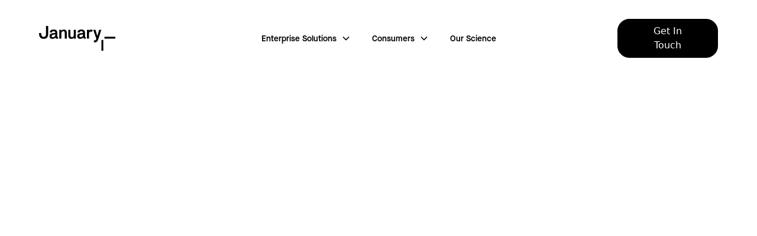

--- FILE ---
content_type: text/html
request_url: https://www.january.ai/blog/what-are-the-warning-signs-of-prediabetes
body_size: 14943
content:
<!DOCTYPE html><!-- Last Published: Wed Nov 19 2025 05:54:31 GMT+0000 (Coordinated Universal Time) --><html data-wf-domain="www.january.ai" data-wf-page="637e624a2850db61738e5b4c" data-wf-site="6308dfdad12c3f6da8d1069d" data-wf-collection="637e624a2850db77538e5b03" data-wf-item-slug="what-are-the-warning-signs-of-prediabetes"><head><meta charset="utf-8"/><title>What Are The Warning Signs Of Prediabetes?</title><meta content="" name="description"/><meta content="What Are The Warning Signs Of Prediabetes?" property="og:title"/><meta content="" property="og:description"/><meta content="https://cdn.prod.website-files.com/630a4d18e83aaa000bcd651e/63471b16456c403f05a0755e_prediabetes.jpeg" property="og:image"/><meta content="What Are The Warning Signs Of Prediabetes?" property="twitter:title"/><meta content="" property="twitter:description"/><meta content="https://cdn.prod.website-files.com/630a4d18e83aaa000bcd651e/63471b16456c403f05a0755e_prediabetes.jpeg" property="twitter:image"/><meta property="og:type" content="website"/><meta content="summary_large_image" name="twitter:card"/><meta content="width=device-width, initial-scale=1" name="viewport"/><link href="https://cdn.prod.website-files.com/6308dfdad12c3f6da8d1069d/css/january-v2-website.webflow.shared.41e4bb4a1.min.css" rel="stylesheet" type="text/css"/><script type="text/javascript">!function(o,c){var n=c.documentElement,t=" w-mod-";n.className+=t+"js",("ontouchstart"in o||o.DocumentTouch&&c instanceof DocumentTouch)&&(n.className+=t+"touch")}(window,document);</script><link href="https://cdn.prod.website-files.com/6308dfdad12c3f6da8d1069d/6356a9f0e9cbbc595570d287_favicon-32x32.png" rel="shortcut icon" type="image/x-icon"/><link href="https://cdn.prod.website-files.com/6308dfdad12c3f6da8d1069d/6356a9f52eeb19080122c001_android-chrome-256x256.png" rel="apple-touch-icon"/><link href="https://www.january.ai/blog/what-are-the-warning-signs-of-prediabetes" rel="canonical"/><meta name="google-site-verification" content="02oSzU27_kacryJ2zhcFGx6RJF5sNDhealztGwZ8Z9Y" />

<!-- Google Tag Manager -->
<script>(function(w,d,s,l,i){w[l]=w[l]||[];w[l].push({'gtm.start':
new Date().getTime(),event:'gtm.js'});var f=d.getElementsByTagName(s)[0],
j=d.createElement(s),dl=l!='dataLayer'?'&l='+l:'';j.async=true;j.src=
'https://www.googletagmanager.com/gtm.js?id='+i+dl;f.parentNode.insertBefore(j,f);
})(window,document,'script','dataLayer','GTM-KCH7R6G');
</script>
<!-- End Google Tag Manager -->

<script>
    !function(t,e){var o,n,p,r;e.__SV||(window.posthog=e,e._i=[],e.init=function(i,s,a){function g(t,e){var o=e.split(".");2==o.length&&(t=t[o[0]],e=o[1]),t[e]=function(){t.push([e].concat(Array.prototype.slice.call(arguments,0)))}}(p=t.createElement("script")).type="text/javascript",p.async=!0,p.src=s.api_host+"/static/array.js",(r=t.getElementsByTagName("script")[0]).parentNode.insertBefore(p,r);var u=e;for(void 0!==a?u=e[a]=[]:a="posthog",u.people=u.people||[],u.toString=function(t){var e="posthog";return"posthog"!==a&&(e+="."+a),t||(e+=" (stub)"),e},u.people.toString=function(){return u.toString(1)+".people (stub)"},o="capture identify alias people.set people.set_once set_config register register_once unregister opt_out_capturing has_opted_out_capturing opt_in_capturing reset isFeatureEnabled onFeatureFlags".split(" "),n=0;n<o.length;n++)g(u,o[n]);e._i.push([i,s,a])},e.__SV=1)}(document,window.posthog||[]);
    posthog.init('phc_JuIMKtIEUahaFkUhtutB7xWbLuaZVZLq5eJ9JTwriCJ',{api_host:'https://app.posthog.com'})
</script>


<meta name="theme-color" content="#fffffe" />

<meta name="google-site-verification" content="xHhjic9meEGRhjTaAWtKcoJanxrJDMlUh6vdXqWdNew" />

<style>
  body {
  	-moz-osx-font-smoothing: grayscale;
    -webkit-font-smoothing: antialiased;
  }
  
  .nav.nav--scrolled .button, .nav.nav--open .button {
    border-color: #0d0d0d;
    background: #0d0d0d;
    color: white;
  }
  
  .nav.nav--scrolled .button:hover {
    border-color: #FFFF11;
    background: #FFFF11;
    color: #0d0d0d;
  }
  
  .nav.nav--scrolled, .nav.nav--open {
  	background: white;
  }
  
  .nav.nav--scrolled .nav__brand, .nav.nav--open .nav__brand, .nav.nav--dark .nav__brand {
  	color: black;
  }
  
  .nav.nav--scrolled .nav__link, .nav.nav--open .nav__link, .nav.nav--dark .nav__link {
  	color: black;
  }
  
  .nav.nav--scrolled .hamburger, .nav.nav--open .hamburger, .nav.nav--dark .hamburger {
  	background: #E8E8DB;
  }
  
  .nav.nav--scrolled .hamburger__line, .nav.nav--open .hamburger__line, .nav.nav--dark .hamburger__line {
  	background: black;
  }
  
  .nav-menu__inner {
  	height: calc(100vh - 71.21px);
  }
  
  @media only screen and (min-width: 768px) {
    .nav-menu__inner {
      height: calc(100vh - 74.5px);
    }
  }
  
  @media only screen and (min-width: 991px) {
    .nav-menu__inner {
      height: auto;
    }
  }
  
  .flickity-slider {
  	height: 100%;
  }
  
  .testimonial, .publication {
    background-clip: padding-box;
  }
  
  .tab__link__text, .tab__link__embed {
  	pointer-events: none;
  }
  
  
  .logos-slider:after {
    content: 'flickity';
    display: none; /* hide :after */
  }

  @media screen and ( min-width: 768px ) {
    /* disable Flickity for large devices */
    .logos-slider:after {
      content: '';
    }
  }
  
  .button--disable {
  	pointer-events: none;
    background: rgba(255,255,255,0.6);
  }
  
  .testimonials-container .button--disable {
  	pointer-events: none;
    background: rgba(0,0,0,0.3);
  }
  
  .testimonial {
  	min-height: 100%;
  }
  
  .tab__link svg {
  	opacity: 0;
  }
  
  .tab__link.active svg {
  	opacity: 1;
  }
  
  .slider *:focus-visible,
  .testimonials *:focus-visible,
  .tabs *:focus-visible,
  .publications *:focus-visible {
  	outline: none;
  }
  
  .form__button {
  	background-image: url(https://cdn.prod.website-files.com/6308dfdad12c3f6da8d1069d/63580e09681c919f4f53d866_Arrow%20right.svg);
    background-repeat: no-repeat;
    background-position: center;
    transition: all 200ms;
  }
  
  .form__button:hover {
  	background: black;
    background-repeat: no-repeat;
    background-position: center;
    background-image: url(https://cdn.prod.website-files.com/6308dfdad12c3f6da8d1069d/63580e2d58d61ab8e18ab67c_Arrow-right-white.svg);
  }
  
  .form--dark .form__button {
  	background-image: url(https://cdn.prod.website-files.com/6308dfdad12c3f6da8d1069d/63580e2d58d61ab8e18ab67c_Arrow-right-white.svg);
  }
  
  .form--dark .form__button:hover {
    background: white;
    background-repeat: no-repeat;
    background-position: center;
  	background-image: url(https://cdn.prod.website-files.com/6308dfdad12c3f6da8d1069d/63580e09681c919f4f53d866_Arrow%20right.svg);
  }
  
  @media only screen and (min-width: 768px) and (max-width: 991px) {
  	.testimonial:nth-of-type(odd) {
      border-right: 2.5px solid #0a443d;
    }
    .testimonial:nth-of-type(even) {
      border-left: 2.5px solid #0a443d;
    }
  }
  
  @media only screen and (min-width: 992px) {
    .testimonial:nth-of-type(3n + 2) {
      width: calc(33.3333% + 5px);
      border-left: 5px solid #0a443d;
      border-right: 5px solid #0a443d;
    }
    .testimonial:not(:nth-of-type(3n + 2)) {
      width: calc(33.3333% - 2.5px);
    }
  }
</style>

<!-- Icon for iPhone message links -->
<meta property="og:title" content="January AI" />
<meta property="og:image" content="https://cdn.prod.website-files.com/6308dfdad12c3f6da8d1069d/665120c5f3569210254bd946_January%20AI%20Logo%20SQ.png" /><style>
	.blog__related-item-wrapper:first-child .arrow--next {
  	display: none
  }
  
  .blog__related-item-wrapper:last-child .arrow--prev {
  	display: none
  }
</style>
</head><body class="body"><div class="navbar-no-shadow"><div data-animation="default" class="rl_navbar2_component w-nav" data-easing2="ease" fs-scrolldisable-element="smart-nav" data-easing="ease" data-collapse="medium" data-w-id="03b0a001-1372-35b7-6c45-f4fe079bfe7a" role="banner" data-duration="400"><div class="rl_navbar2_container"><a href="/" class="rl_navbar2_logo-link w-nav-brand"><img width="Auto" height="Auto" alt="" src="https://cdn.prod.website-files.com/6308dfdad12c3f6da8d1069d/65ccd4363a4167a1caee5a76_Group%201.svg" loading="lazy" class="rl_navbar2_logo"/></a><nav role="navigation" id="w-node-_03b0a001-1372-35b7-6c45-f4fe079bfe7e-079bfe79" class="rl_navbar2_menu is-page-height-tablet w-nav-menu"><div data-delay="200" data-hover="true" data-w-id="03b0a001-1372-35b7-6c45-f4fe079bfe7f" class="rl_navbar2_menu-dropdown w-dropdown"><div class="rl_navbar2_dropdwn-toggle w-dropdown-toggle"><div class="rl-dropdown-icon w-embed"><svg width=" 100%" height=" 100%" viewBox="0 0 16 16" fill="none" xmlns="http://www.w3.org/2000/svg">
<path fill-rule="evenodd" clip-rule="evenodd" d="M2.55806 6.29544C2.46043 6.19781 2.46043 6.03952 2.55806 5.94189L3.44195 5.058C3.53958 4.96037 3.69787 4.96037 3.7955 5.058L8.00001 9.26251L12.2045 5.058C12.3021 4.96037 12.4604 4.96037 12.5581 5.058L13.4419 5.94189C13.5396 6.03952 13.5396 6.19781 13.4419 6.29544L8.17678 11.5606C8.07915 11.6582 7.92086 11.6582 7.82323 11.5606L2.55806 6.29544Z" fill="currentColor"/>
</svg></div><div class="rl_navbar2_link-text">Enterprise Solutions</div></div><nav class="rl_navbar2_dropdown-list w-dropdown-list"><a href="/mirror" class="rl_navbar2_dropdown-link w-dropdown-link">Mirror Health Engine</a><a href="/nutritional-intelligence" class="rl_navbar2_dropdown-link w-dropdown-link">Lifestyle Intelligence</a></nav></div><div data-delay="200" data-hover="true" data-w-id="03b0a001-1372-35b7-6c45-f4fe079bfe89" class="rl_navbar2_menu-dropdown w-dropdown"><div class="rl_navbar2_dropdwn-toggle w-dropdown-toggle"><div class="rl-dropdown-icon w-embed"><svg width=" 100%" height=" 100%" viewBox="0 0 16 16" fill="none" xmlns="http://www.w3.org/2000/svg">
<path fill-rule="evenodd" clip-rule="evenodd" d="M2.55806 6.29544C2.46043 6.19781 2.46043 6.03952 2.55806 5.94189L3.44195 5.058C3.53958 4.96037 3.69787 4.96037 3.7955 5.058L8.00001 9.26251L12.2045 5.058C12.3021 4.96037 12.4604 4.96037 12.5581 5.058L13.4419 5.94189C13.5396 6.03952 13.5396 6.19781 13.4419 6.29544L8.17678 11.5606C8.07915 11.6582 7.92086 11.6582 7.82323 11.5606L2.55806 6.29544Z" fill="currentColor"/>
</svg></div><div class="rl_navbar2_link-text">Consumers</div></div><nav class="rl_navbar2_dropdown-list w-dropdown-list"><a href="/app" class="rl_navbar2_dropdown-link w-dropdown-link">January App</a></nav></div><a href="/our-science" class="nav-link-8 w-nav-link">Our Science</a></nav><div id="w-node-_03b0a001-1372-35b7-6c45-f4fe079bfe95-079bfe79" class="rl_navbar2_button-wrapper"><a href="https://40th0c.share-na2.hsforms.com/2z7YgGhgRQdeL-tExv2P4iQ" target="_blank" class="rl_navbar2_button w-button">Get In Touch</a><div class="rl_navbar2_menu-button w-nav-button"><div class="rl_menu-icon2"><div class="rl_menu-icon2_line-top"></div><div class="rl_menu-icon2_line-middle"><div class="rl_menu-icon_line-middle-inner"></div></div><div class="rl_menu-icon2_line-bottom"></div></div></div></div></div></div></div><section class="blog"><div class="content content--blog"><article data-w-id="06c4cb5b-f458-982a-d690-ec35047d94b1" style="-webkit-transform:translate3d(null, 40px, 0) scale3d(1, 1, 1) rotateX(0) rotateY(0) rotateZ(0) skew(0, 0);-moz-transform:translate3d(null, 40px, 0) scale3d(1, 1, 1) rotateX(0) rotateY(0) rotateZ(0) skew(0, 0);-ms-transform:translate3d(null, 40px, 0) scale3d(1, 1, 1) rotateX(0) rotateY(0) rotateZ(0) skew(0, 0);transform:translate3d(null, 40px, 0) scale3d(1, 1, 1) rotateX(0) rotateY(0) rotateZ(0) skew(0, 0);opacity:0" class="blog__content"><h1 class="mb-2">What Are The Warning Signs Of Prediabetes?</h1><p>Diet and lifestyle changes can reverse prediabetes.</p><div class="blog__date">October 10, 2021</div><figure class="blog__image-wrapper"><img src="https://cdn.prod.website-files.com/630a4d18e83aaa000bcd651e/63471b16456c403f05a0755e_prediabetes.jpeg" loading="lazy" alt="What Are The Warning Signs Of Prediabetes?" sizes="100vw" srcset="https://cdn.prod.website-files.com/630a4d18e83aaa000bcd651e/63471b16456c403f05a0755e_prediabetes-p-500.jpeg 500w, https://cdn.prod.website-files.com/630a4d18e83aaa000bcd651e/63471b16456c403f05a0755e_prediabetes-p-800.jpeg 800w, https://cdn.prod.website-files.com/630a4d18e83aaa000bcd651e/63471b16456c403f05a0755e_prediabetes.jpeg 945w" class="blog__image"/></figure><div class="wysiwyg w-richtext"><p>More than 1 in 3 American adults have prediabetes — and <a target="_blank" href="https://www.cdc.gov/diabetes/basics/prediabetes.html#:~:text=Prediabetes%20is%20a%20serious%20health,t%20know%20they%20have%20it.">nearly 85%</a> of them don’t know it yet. An estimated 3 in 4 people with prediabetes will develop type 2 diabetes. And, this serious metabolic condition is also linked to heart disease and stroke. Fortunately, being proactive with your health <em>can</em> make a difference: With diet and lifestyle changes, you have the power to completely reverse a prediabetic prognosis. In this guide, we&#x27;ll educate you on the warning signs of prediabetes, as well as how to reverse prediabetes if you discover you&#x27;re at risk.</p><h2><strong>What is prediabetes?</strong></h2><p>Prediabetes is a metabolic condition characterized by higher-than-normal blood sugar levels, but not high enough to be categorized as diabetes. Prediabetes is caused when your body’s insulin response doesn’t function properly. (Read more: <a target="_blank" href="https://january.ai/blog/what-is-a-high-glucose-level">What Is A High Glucose Level</a>.) Although not full-blown diabetes, prediabetes can still damage your organs and it is important to reverse it as soon as possible.</p><h2><strong>What are the warning signs of prediabetes?</strong></h2><p>Prediabetes often rises undetected because there are no symptoms unique to the condition. The most common symptoms, listed below, have been linked to prediabetes  — but also are linked to a number of other unrelated conditions. If you are experiencing any of these symptoms or are at higher risk for developing prediabetes, talk to your health provider. </p><ul role="list"><li>Unusual fatigue</li><li>Weight loss</li><li>Blurred vision</li><li>Excessive thirst</li><li>Frequent urination or increase in urinary tract infections</li><li>Cold hands and feet</li><li>Dry mouth</li><li>Increased irritability, nervousness or anxiety</li><li>Skin issues: itchy skin or experiencing thick, dark, velvety patches near your armpits, elbows and neck</li><li>Slow-healing wounds </li></ul><h2><strong>Risk factors for prediabetes</strong></h2><p>The top risk factors for prediabetes are:</p><ul role="list"><li>Being overweight or obese</li><li>Having high blood pressure or high cholesterol</li><li>Being over the age of 45</li><li>Having a parent or sibling with type 2 diabetes</li><li>Having cardiovascular disease</li><li>Living a sedentary lifestyle (being physically active fewer than 3 times per week)</li><li>Having experienced gestational diabetes or giving birth to a baby over 9 lbs</li><li>Having <a target="_blank" href="https://january.ai/blog/pcos-and-diabetes">polycystic ovary syndrome</a></li><li>Race: African Americans, Hispanic/Latino Americans, American Indians, Pacific Islanders are at higher risk than Caucasians. </li></ul><p>If you’re unsure about your risk level for developing prediabetes, the American Diabetes Association offers a <a target="_blank" href="https://www.diabetes.org/risk-test">free 60-second online test</a>. </p><h2><strong>How do I know if I have prediabetes?</strong></h2><p>Prediabetes is diagnosed with the same blood tests as diabetes. Learn more about such tests in <a target="_blank" href="https://january.ai/blog/what-is-a-high-glucose-level">What To Do About High Glucose Levels</a>.</p><h2><strong>How to reverse prediabetes</strong></h2><p>Prediabetes can be reversed with several important lifestyle changes. </p><ol role="list"><li><strong>Monitor your blood sugar levels. Once you’ve been diagnosed as prediabetic, talk to your doctor to make sure you’re getting tested routinely with blood tests or a wearable device (</strong><a target="_blank" href="https://january.ai/blog/continuous-glucose-monitors-all-your-questions-answered"><strong>CGM</strong></a><strong>), even after your levels return to normal. </strong></li><li><a target="_blank" href="https://january.ai/blog/top-7-risk-factors-for-prediabetes-and-type-2-diabetes"><strong>Be active</strong></a><strong>. </strong>Get your heart rate up for at least 30 minutes per day, which helps with weight loss or maintenance and overall metabolic functioning. </li><li><strong>Stick to a healthy diet</strong> incorporating high-fiber whole fruits and vegetables, legumes and lean meats; and <a target="_blank" href="https://january.ai/blog/what-is-processed-food">avoid processed foods</a>. </li><li><a target="_blank" href="https://january.ai/blog/why-glucose-monitoring-may-be-the-key-to-losing-weight"><strong>Maintain a healthy weight</strong></a>. If you’re slightly overweight, losing a small amount over time (5-7% of your bodyweight) and keeping those extra pounds off makes a significant difference in your body’s ability to manage its blood glucose levels.</li><li><strong>Hydrate</strong>. <a target="_blank" href="https://january.ai/blog/link-between-dehydration-blood-sugar-and-diabetes">Drinking water</a> has benefits for every single function of your body and also helps lower your blood sugar levels. </li><li><strong>Manage your </strong><a target="_blank" href="https://january.ai/blog/how-stress-affects-blood-sugar"><strong>stress levels</strong></a> and get adequate amounts of <a target="_blank" href="https://january.ai/blog/why-sleep-matters-for-your-metabolic-health"><strong>sleep</strong></a>.</li></ol><h2><strong>What is a good prediabetes diet?</strong></h2><p>There is no single diet that works well for everyone. A good prediabetes diet is full of nutrient-dense, colorful foods. The American Diabetes Association recommends portioning your meals by categories: nonstarchy vegetables, carbohydrate foods and protein foods.</p><figure><div><img src="https://cdn.prod.website-files.com/630a4d18e83aaa000bcd651e/63471b16456c40aba0a0755f_23ead9e2-b525-429d-90ab-e578c02ef51b_prediabetes%2Bdiet.jpeg" alt="what are the warning signs of prediabetes | how to reverse prediabetes | what&#x27;s a good prediabetes diet"/></div></figure><p><em>Source:</em><a target="_blank" href="https://www.diabetes.org/healthy-living/recipes-nutrition"><em> American Diabetes Association</em></a></p><p><strong>Carbohydrates </strong>break down into <a target="_blank" href="https://january.ai/blog/what-is-glucose">glucose</a> and are the predominant source of your blood glucose levels. They’re also your main source of energy so it is very important to eat enough of them. The three main types of carbohydrates in food are sugar, starches and fiber.</p><p><strong>Sugars</strong>, whether naturally occurring or added, break down into glucose and immediately enter your bloodstream. Your body will need this shot of energy if you’re about to be very active. If you’re eating candy while watching TV, that sugar sits in your bloodstream for hours. Repeated blood sugar spikes like this lead to a lower insulin response and, over time, a higher blood glucose level.</p><p><strong>Starches </strong>are a type of complex carb, meaning they take a longer time to break down into glucose and don’t overwhelm your body with energy all at once. High-starch foods include corn, winter squash, potatoes, legumes and peas as well as whole grains.</p><p><strong>Fiber</strong> comes from plant-based foods and has a whole host of benefits, including lowering cholesterol levels, keeping your digestive tract healthy and bowel movements regular. Foods high in fiber include fruits, nuts and seeds, vegetables and whole grains like quinoa, oats and brown rice. </p><p><strong>Nonstarchy vegetables </strong>should make up about half of your meals. These vegetables are <a target="_blank" href="https://january.ai/blog/what-is-fiber">high in fiber</a> but low in starch and include green vegetables (brussels sprouts, asparagus, collards, lettuces, broccoli, celery), eggplant, zucchini and yellow squash, tomatoes, onions, mushrooms, carrots and peppers. </p><p><strong>Protein </strong>should make up ¼ of your plate and include the leanest proteins (chicken, lean ground beef, turkey bacon, greek yogurt or beans). </p><h2><strong>Key takeaways</strong></h2><p>Prediabetes is a serious condition and may progress to type 2 diabetes, heart disease or stroke if unaddressed.<strong> </strong>However, prediabetes is reversible, so the diagnosis should act as a wakeup call to slowly shift your daily behaviors. Through weight management, physical activity, healthy eating, hydration and taking care of your emotional health, you have the power to better manage your <a target="_blank" href="https://january.ai/blog/basics-of-metabolic-health">metabolic health</a>. Over time, these steps can readjust your body’s insulin responses to decrease your risk of long-term health issues and diseases.</p></div><div class="wysiwyg hide-for-now w-richtext"><h1>heading 1</h1><p>The rich text element allows you to create and format headings, paragraphs, blockquotes, images, and video all in one place instead of having to add and format them individually. Just double-click and easily create content.</p><h2>heading 2</h2><p>A rich text element can be used with static or dynamic content. For static content, just drop it into any page and begin editing. For dynamic content, add a rich text field to any collection and then connect a rich text element to that field in the settings panel. Voila!</p><h3>Heading 3</h3><p>Headings, paragraphs, blockquotes, <a href="https://www.google.com">figures</a>, images, and figure captions can all be styled after a class is added to the rich text element using the &quot;When inside of&quot; nested selector system.</p><h4>Heading 4</h4><p>Headings, paragraphs, blockquotes, figures, images, and figure captions can all be styled after a class is added to the rich text element using the &quot;When inside of&quot; nested selector system.</p><blockquote>Headings, paragraphs, blockquotes, figures, images, and figure captions can all be styled after a class is added to the rich text element using the &quot;When inside of&quot; nested selector system.</blockquote><h5>Heading 5</h5><p>Headings, paragraphs, blockquotes, figures, images, and figure captions can all be styled after a class is added to the rich text element using the &quot;When inside of&quot; nested selector system.</p><figure style="max-width:684pxpx" class="w-richtext-align-fullwidth w-richtext-figure-type-image"><div><img src="https://cdn.prod.website-files.com/6308dfdad12c3f6da8d1069d/631f5d7fb814f62bf860b6e3_image%2026(1).png" loading="lazy" alt=""/></div></figure><p>Headings, paragraphs, blockquotes, figures, images, and figure captions can all be styled after a class is added to the rich text element using the &quot;When inside of&quot; nested selector system.</p><ul role="list"><li>Headings, paragraphs, blockquotes, figures, images, and figure captions can all be styled after a class is added to the rich text element using the &quot;When inside of&quot; nested selector system.</li><li>Headings, paragraphs, blockquotes, figures, images, and figure captions can all be styled after a class is added to the rich text element using the &quot;When inside of&quot; nested selector system.</li><li>Headings, paragraphs, blockquotes, figures, images, and figure captions can all be styled after a class is added to the rich text element using the &quot;When inside of&quot; nested selector system.</li></ul><p>Headings, paragraphs, blockquotes, figures, images, and figure captions can all be styled after a class is added to the rich text element using the &quot;When inside of&quot; nested selector system.</p><ol start="" role="list"><li>Headings, paragraphs, blockquotes, figures, images, and figure captions can all be styled after a class is added to the rich text element using the &quot;When inside of&quot; nested selector system.</li><li>Headings, paragraphs, blockquotes, figures, images, and figure captions can all be styled after a class is added to the rich text element using the &quot;When inside of&quot; nested selector system.</li><li>Headings, paragraphs, blockquotes, figures, images, and figure captions can all be styled after a class is added to the rich text element using the &quot;When inside of&quot; nested selector system.</li></ol><h6>Heading 6</h6><p>Headings, paragraphs, blockquotes, figures, images, and figure captions can all be styled after a class is added to the rich text element using the &quot;When inside of&quot; nested selector system.</p></div><div class="blog__related"><h2>Related Articles</h2><div class="blog__related-collection w-dyn-list"><div class="w-dyn-empty"><div>No items found.</div></div></div></div></article><aside class="aside"><div data-w-id="e0cab0ac-4ede-4e12-1e38-2926509bd459" style="-webkit-transform:translate3d(null, 40px, 0) scale3d(1, 1, 1) rotateX(0) rotateY(0) rotateZ(0) skew(0, 0);-moz-transform:translate3d(null, 40px, 0) scale3d(1, 1, 1) rotateX(0) rotateY(0) rotateZ(0) skew(0, 0);-ms-transform:translate3d(null, 40px, 0) scale3d(1, 1, 1) rotateX(0) rotateY(0) rotateZ(0) skew(0, 0);transform:translate3d(null, 40px, 0) scale3d(1, 1, 1) rotateX(0) rotateY(0) rotateZ(0) skew(0, 0);opacity:0" class="aside__content"><div data-w-id="7b6cfbfc-b73b-c7fe-6d84-adc32f2d2911" style="opacity:0" class="banner--signup"><h2>Get insights in your inbox too.</h2><div class="banner__text">Sign up for our newsletter to read <br/>the latest in metabolic health.</div><div class="insights-form-wrapper w-form"><form method="get" data-ajax-submit="//manage.kmail-lists.com/ajax/subscriptions/subscribe" class="klaviyo_gdpr_embed_vdul69" name="wf-form-Insights-Form" data-name="Insights Form" target="_blank" action="//manage.kmail-lists.com/subscriptions/subscribe" novalidate="novalidate" id="insights_form" data-wf-page-id="637e624a2850db61738e5b4c" data-wf-element-id="2c5871f3-54b8-d2ce-d6f8-bfc743560787"><div class="form-outer"><div target="_blank" data-ajax-submit="//manage.kmail-lists.com/ajax/subscriptions/subscribe" novalidate="novalidate" class="form form--insights"><div class="klaviyo_field_group"><input class="form__input--insights w-input" maxlength="256" name="email" data-name="Email" placeholder="Your email" type="email" id="k_id_email" required=""/><div class="klaviyo-embed w-embed"><input type="hidden" name="g" value="VduL69"></div></div><div class="klaviyo_form_actions"><input type="submit" data-wait="Please wait..." class="button--submit klaviyo_submit_button w-button" value="Submit"/></div></div><div class="klaviyo_messages"><div class="success_message hide"><div class="thank_you">Thank you! Your submission has been received!</div></div></div></div></form><div class="form__success--insights w-form-done"><div class="form__success-message--insights">Thank you! Your submission has been received!</div></div><div class="form__error--insights w-form-fail"><div class="form__error-message--insights">Oops! Something went wrong while submitting the form.</div></div></div></div><div data-w-id="c0ccda66-bb2c-63c4-6cf8-095707f702eb" style="opacity:0" class="banner"><figure class="banner__img-wrapper"><img src="https://cdn.prod.website-files.com/6308dfdad12c3f6da8d1069d/6634f28812327ce51dfd8dfc_banner.png" loading="lazy" sizes="100vw" srcset="https://cdn.prod.website-files.com/6308dfdad12c3f6da8d1069d/6634f28812327ce51dfd8dfc_banner-p-500.png 500w, https://cdn.prod.website-files.com/6308dfdad12c3f6da8d1069d/6634f28812327ce51dfd8dfc_banner-p-800.png 800w, https://cdn.prod.website-files.com/6308dfdad12c3f6da8d1069d/6634f28812327ce51dfd8dfc_banner-p-1080.png 1080w, https://cdn.prod.website-files.com/6308dfdad12c3f6da8d1069d/6634f28812327ce51dfd8dfc_banner.png 1468w" alt=""/></figure><div class="banner__content-wrapper"><h2>Manage blood sugar &amp; lose weight</h2><div class="banner__text mb-32">January’s predictive AI shows you the impact of a food before you eat it. Try January for free, today!</div><a data-track-cta="true" href="https://january.onelink.me/foHq/4lh3aad7" target="_blank" class="button w-inline-block"><div class="button-logo w-embed"><svg version="1.1" id="Layer_1" xmlns="http://www.w3.org/2000/svg" xmlns:xlink="http://www.w3.org/1999/xlink" x="0px" y="0px"
	 viewBox="0 0 201.7 247.8" width="100%" height="100%" xml:space="preserve">
<path d="M195.3,84.5c-1.4,1.1-26.8,15.4-26.8,47.2c0,36.8,32.3,49.8,33.3,50.1c-0.1,0.8-5.1,17.8-17,35.2
	c-10.6,15.3-21.7,30.5-38.5,30.5s-21.2-9.8-40.6-9.8c-19,0-25.7,10.1-41.1,10.1s-26.2-14.1-38.5-31.5c-14.3-20.4-25.9-52-25.9-82
	c0-48.2,31.3-73.7,62.1-73.7c16.4,0,30,10.8,40.3,10.8c9.8,0,25.1-11.4,43.7-11.4C153.2,59.9,178.6,60.5,195.3,84.5L195.3,84.5z
	 M137.3,39.5c7.7-9.1,13.2-21.8,13.2-34.5c0-1.8-0.1-3.5-0.5-5c-12.5,0.5-27.5,8.4-36.4,18.8c-7.1,8-13.7,20.7-13.7,33.6
	c0,1.9,0.3,3.9,0.5,4.5c0.8,0.1,2.1,0.3,3.4,0.3C115,57.2,129.1,49.6,137.3,39.5L137.3,39.5z" fill="currentColor"/>
</svg></div><div>DOWNLOAD FOR FREE</div></a></div></div></div></aside></div></section><section data-w-id="eee349d7-c48d-4490-2107-27a4e30b9b95" class="cta--new"><figure data-w-id="eee349d7-c48d-4490-2107-27a4e30b9b96" class="cta__image-wrapper"><img src="https://cdn.prod.website-files.com/6308dfdad12c3f6da8d1069d/65e883dea04ee85fefebcab3_Mask%20group(1).jpg" loading="lazy" sizes="100vw" srcset="https://cdn.prod.website-files.com/6308dfdad12c3f6da8d1069d/65e883dea04ee85fefebcab3_Mask%20group(1)-p-500.jpg 500w, https://cdn.prod.website-files.com/6308dfdad12c3f6da8d1069d/65e883dea04ee85fefebcab3_Mask%20group(1)-p-800.jpg 800w, https://cdn.prod.website-files.com/6308dfdad12c3f6da8d1069d/65e883dea04ee85fefebcab3_Mask%20group(1)-p-1080.jpg 1080w, https://cdn.prod.website-files.com/6308dfdad12c3f6da8d1069d/65e883dea04ee85fefebcab3_Mask%20group(1)-p-1600.jpg 1600w, https://cdn.prod.website-files.com/6308dfdad12c3f6da8d1069d/65e883dea04ee85fefebcab3_Mask%20group(1).jpg 1918w" alt="" class="cta__image"/></figure><div class="cta__text-wrapper"><h2 data-w-id="eee349d7-c48d-4490-2107-27a4e30b9b99" class="h1">Try January for free, today!</h2><p data-w-id="eee349d7-c48d-4490-2107-27a4e30b9b9b" class="cta-text">Download the January app today and see how you can manage your glucose, calories, and macros by simply taking a picture of your food. </p><a data-w-id="eee349d7-c48d-4490-2107-27a4e30b9b9e" href="#" class="button hide">Get started</a><a data-track-cta="true" data-w-id="eee349d7-c48d-4490-2107-27a4e30b9ba0" href="https://january.onelink.me/foHq/pvim4nk0" target="_blank" class="button w-inline-block"><div class="button-logo w-embed"><svg version="1.1" id="Layer_1" xmlns="http://www.w3.org/2000/svg" xmlns:xlink="http://www.w3.org/1999/xlink" x="0px" y="0px"
	 viewBox="0 0 201.7 247.8" width="100%" height="100%" xml:space="preserve">
<path d="M195.3,84.5c-1.4,1.1-26.8,15.4-26.8,47.2c0,36.8,32.3,49.8,33.3,50.1c-0.1,0.8-5.1,17.8-17,35.2
	c-10.6,15.3-21.7,30.5-38.5,30.5s-21.2-9.8-40.6-9.8c-19,0-25.7,10.1-41.1,10.1s-26.2-14.1-38.5-31.5c-14.3-20.4-25.9-52-25.9-82
	c0-48.2,31.3-73.7,62.1-73.7c16.4,0,30,10.8,40.3,10.8c9.8,0,25.1-11.4,43.7-11.4C153.2,59.9,178.6,60.5,195.3,84.5L195.3,84.5z
	 M137.3,39.5c7.7-9.1,13.2-21.8,13.2-34.5c0-1.8-0.1-3.5-0.5-5c-12.5,0.5-27.5,8.4-36.4,18.8c-7.1,8-13.7,20.7-13.7,33.6
	c0,1.9,0.3,3.9,0.5,4.5c0.8,0.1,2.1,0.3,3.4,0.3C115,57.2,129.1,49.6,137.3,39.5L137.3,39.5z" fill="currentColor"/>
</svg></div><div>DOWNLOAD FOR FREE</div></a></div></section><footer class="footer"><div class="footer--left"><div class="footer__brand"><a href="/" class="footer__logo-link w-inline-block"><img src="https://cdn.prod.website-files.com/6308dfdad12c3f6da8d1069d/630a06347ed27fe53edc2874_logo.png" loading="lazy" alt="" class="footer__logo"/></a><div class="footer__newsletter"><p class="paragraph">Newsletter signup</p><div class="form-block w-form"><form id="form" name="email-form" data-name="Email Form" method="get" class="form-2" data-wf-page-id="637e624a2850db61738e5b4c" data-wf-element-id="f5e44edd-da40-af71-0927-243bcb86bd0c"><input class="text-field w-input" maxlength="256" name="email" data-name="Email" placeholder="Enter your email" type="email" id="email" required=""/><input type="submit" data-wait="" class="submit-button w-button" value=""/></form><div class="w-form-done"><div>Thank you! Your submission has been received!</div></div><div class="w-form-fail"><div>Oops! Something went wrong while submitting the form.</div></div></div></div></div><div class="footer__social"><div class="footer__social__item"><a href="https://www.instagram.com/hellojanuaryai/" target="_blank" class="social__link w-inline-block"><div class="w-embed"><svg width="18" height="18" viewBox="0 0 18 18" fill="none" xmlns="http://www.w3.org/2000/svg">
  <g clip-path="url(#clip0_140_929)">
  <path d="M9 1.62225C11.403 1.62225 11.688 1.63125 12.6375 1.67475C15.0765 1.78575 16.2157 2.943 16.3267 5.364C16.3702 6.31275 16.3785 6.59775 16.3785 9.00075C16.3785 11.4045 16.3695 11.6888 16.3267 12.6375C16.215 15.0563 15.0788 16.2157 12.6375 16.3267C11.688 16.3702 11.4045 16.3792 9 16.3792C6.597 16.3792 6.312 16.3702 5.36325 16.3267C2.91825 16.215 1.785 15.0525 1.674 12.6368C1.6305 11.688 1.6215 11.4037 1.6215 9C1.6215 6.597 1.63125 6.31275 1.674 5.36325C1.78575 2.943 2.922 1.785 5.36325 1.674C6.31275 1.63125 6.597 1.62225 9 1.62225ZM9 0C6.55575 0 6.24975 0.0105 5.28975 0.054C2.02125 0.204 0.20475 2.0175 0.05475 5.289C0.0105 6.24975 0 6.55575 0 9C0 11.4443 0.0105 11.751 0.054 12.711C0.204 15.9795 2.0175 17.796 5.289 17.946C6.24975 17.9895 6.55575 18 9 18C11.4443 18 11.751 17.9895 12.711 17.946C15.9765 17.796 17.7975 15.9825 17.9452 12.711C17.9895 11.751 18 11.4443 18 9C18 6.55575 17.9895 6.24975 17.946 5.28975C17.799 2.02425 15.9832 0.20475 12.7118 0.05475C11.751 0.0105 11.4443 0 9 0ZM9 4.3785C6.44775 4.3785 4.3785 6.44775 4.3785 9C4.3785 11.5522 6.44775 13.6222 9 13.6222C11.5522 13.6222 13.6215 11.553 13.6215 9C13.6215 6.44775 11.5522 4.3785 9 4.3785ZM9 12C7.34325 12 6 10.6575 6 9C6 7.34325 7.34325 6 9 6C10.6567 6 12 7.34325 12 9C12 10.6575 10.6567 12 9 12ZM13.8045 3.11625C13.2075 3.11625 12.7238 3.6 12.7238 4.19625C12.7238 4.7925 13.2075 5.27625 13.8045 5.27625C14.4008 5.27625 14.8837 4.7925 14.8837 4.19625C14.8837 3.6 14.4008 3.11625 13.8045 3.11625Z" fill="currentColor"/>
  </g>
  <defs>
  <clipPath id="clip0_140_929">
  <rect width="18" height="18" fill="white"/>
  </clipPath>
  </defs>
</svg></div></a></div><div class="footer__social__item"><a href="https://www.linkedin.com/company/january-inc/" target="_blank" class="social__link w-inline-block"><div class="w-embed"><svg width="18" height="18" viewBox="0 0 18 18" fill="none" xmlns="http://www.w3.org/2000/svg">
	<path d="M3.735 1.875C3.735 2.91075 2.9025 3.75 1.875 3.75C0.8475 3.75 0.015 2.91075 0.015 1.875C0.015 0.84 0.8475 0 1.875 0C2.9025 0 3.735 0.84 3.735 1.875ZM3.75 5.25H0V17.25H3.75V5.25ZM9.7365 5.25H6.0105V17.25H9.73725V10.9508C9.73725 7.44825 14.259 7.16175 14.259 10.9508V17.25H18V9.65175C18 3.74175 11.3085 3.957 9.7365 6.86625V5.25Z" fill="currentColor"/>
</svg></div></a></div><div class="footer__social__item"><a href="https://www.tiktok.com/@hellojanuaryai" target="_blank" class="social__link w-inline-block"><img src="https://cdn.prod.website-files.com/6308dfdad12c3f6da8d1069d/65e7501710f176fb0221a18c_tiktok-512%201.png" loading="lazy" alt=""/></a></div><div class="footer__social__item footer__social__item--last"><a href="https://twitter.com/hellojanuaryai" target="_blank" class="social__link w-inline-block"><img src="https://cdn.prod.website-files.com/6308dfdad12c3f6da8d1069d/65e75017a2c963a4397dd2b2_twitter-x-logo-42562%201.png" loading="lazy" alt="" class="social__icon"/></a></div></div></div><div class="footer--right"><div class="footer__nav"><div class="footer__nav__col"><a href="/blog" class="footer__link">Blog</a><a href="/about-us" class="footer__link">Careers</a><a href="/about-us" class="footer__link">About Us</a><a href="/press" class="footer__link">Press</a></div><div class="footer__nav__col hide"><div class="footer__title">Partners</div><a href="#" class="footer__link">Pharma</a><a href="#" class="footer__link">Enterprise</a></div><div class="footer__nav__col"><a href="https://january.freshdesk.com/support/tickets/new" target="_blank" class="footer__link">Contact</a><a href="/legal/privacy-policy" class="footer__link">Privacy Policy</a><a href="/legal/terms-of-use" class="footer__link">Terms of Use</a></div><div class="footer__nav__col"><a href="https://cdn.prod.website-files.com/6308dfdad12c3f6da8d1069d/63ed3bf5e6a27928af2db85a_January.ai%20Science%20White%20Paper%202023.pdf" target="_blank" class="footer__link">AI Whitepaper</a><a href="https://www.january.ai/blog/what-is-metabolic-health" target="_blank" class="footer__link">What is Metabolic Health?</a><a href="/glycemic-index" class="footer__link">Glycemic index of food</a></div></div><div class="footer__legal"><div class="footer__copyright"><span class="font--bold">© 2025 January. All Rights Reserved</span><br/>Any claim on this page has not been reviewed by the FDA.<br/>This product is not intended to diagnose, cure, or prevent any disease or illness.</div></div></div></footer><script src="https://d3e54v103j8qbb.cloudfront.net/js/jquery-3.5.1.min.dc5e7f18c8.js?site=6308dfdad12c3f6da8d1069d" type="text/javascript" integrity="sha256-9/aliU8dGd2tb6OSsuzixeV4y/faTqgFtohetphbbj0=" crossorigin="anonymous"></script><script src="https://cdn.prod.website-files.com/6308dfdad12c3f6da8d1069d/js/webflow.schunk.e0c428ff9737f919.js" type="text/javascript"></script><script src="https://cdn.prod.website-files.com/6308dfdad12c3f6da8d1069d/js/webflow.schunk.ba58ab181832b4f4.js" type="text/javascript"></script><script src="https://cdn.prod.website-files.com/6308dfdad12c3f6da8d1069d/js/webflow.68150d0d.cda4b58091cb0115.js" type="text/javascript"></script><script>
  	//GTM events for forms on blog single
	var blogBannerBtn = document.querySelector('.banner .button')
    
    if(blogBannerBtn) {
      blogBannerBtn.addEventListener('click', function(e) {
        window.dataLayer = window.dataLayer || [];
        window.dataLayer.push({
          'event' : 'blog_cta_clicked'
        });
      })
    }
  
  
  	var insightsForm = document.querySelector('.form--insights')
    
    if(insightsForm) {
      insightsForm.addEventListener('submit', function(e) {
        window.dataLayer = window.dataLayer || [];
        window.dataLayer.push({
          'event' : 'blog_email_signup_complete'
        });
      })
    }
  
  	//GTM for all other forms
  	var formEls = document.querySelectorAll('.form')
    
    if(formEls) {
      formEls.forEach(function(form) {
      	form.addEventListener('submit', function(e) {
          window.dataLayer = window.dataLayer || [];
          window.dataLayer.push({
            'event' : 'blog_email_signup_complete'
          });
        })
      })
    }
</script>

  	<script async type="text/javascript" src="https://static.klaviyo.com/onsite/js/klaviyo.js?company_id=WFpG6n"></script>



<script src="https://unpkg.com/flickity@2/dist/flickity.pkgd.min.js"></script>
<script src="https://unpkg.com/flickity-fade@1/flickity-fade.js"></script>


<script async defer>
//Sticky navigation
var navbar = document.querySelector(".nav")

if(navbar) {
  window.addEventListener("scroll", function(){
    if(window.pageYOffset < 50) {
      navbar.classList.remove("nav--scrolled")
    } else if (window.pageYOffset >= 50){
      navbar.classList.add("nav--scrolled") 
    }
  })
}

//Hamburger click
var hamburgerEl = document.querySelector(".hamburger-trigger")

if(hamburgerEl) {
  hamburgerEl.addEventListener("click", function() {
    navbar.classList.toggle("nav--open")
  })
}

//LOGOS SLIDER
var logosWrappers = document.querySelectorAll(".logos-slider")

if(logosWrappers) {
  logosWrappers.forEach(function(slider) {
    var logosSlider = new Flickity(slider, {
      cellAlign: 'left',
      contain: true,
      watchCSS: true,
      fade: true,
      autoPlay: 3000,
      prevNextButtons: false,
      pageDots: false
    });
  })
}
//END LOGOS SLIDER

//FADE IN/OUT SLIDER
var slidesWrapper = document.querySelector('.slides-wrapper')
var animationComplete = false

if(slidesWrapper) {
  var slider = new Flickity( slidesWrapper, {
    autoPlay: 6000,
    pauseAutoPlayOnHover: false,
    fade: true,
    prevNextButtons: false,
    pageDots: false,
    wrapAround: true
  });
  
  updateTime()
  slider.on( 'change', updateTime );
  
  var buttonPrevious = document.querySelector(".button--previous")
  var buttonNext = document.querySelector(".button--next")
  
  var timerSvg = document.querySelector(".timer-svg")
  
  if(buttonPrevious || buttonNext) {
    buttonPrevious.addEventListener("click", function() {
      slider.previous()
      slider.stopPlayer()
      timerSvg.style.display = "none"
    })
    
    buttonNext.addEventListener("click", function() {
      slider.next()
      slider.stopPlayer()
      timerSvg.style.display = "none"
    })
  }
  
  function replaceCircle() {
    'use strict';
    var circlePath = `<circle class="timer" cx="83" cy="83" r="79" stroke="black" stroke-width="10"/>`
    
    timerSvg.innerHTML = circlePath
  }
  
  
  
  
  function updateTime() {
    'use strict';
    
    const circle = document.querySelector('.timer');
    const strokeLength = circle.getTotalLength();
    circle.style.setProperty('--strokeLength', strokeLength);
    
    if(!animationComplete) {
      circle.style.setProperty('--strokeCalc', strokeLength);
      animationComplete = true
    } else {
      animationComplete = false
      replaceCircle()
      updateTime()
    }
    
  }
}

//END FADE IN/OUT SLIDER


//TESTIMONIALS SLIDER
var testimonialWrapper = document.querySelector(".testimonials-collection")

if(testimonialWrapper) {
  var testimonialSlider = new Flickity(testimonialWrapper, {
    cellAlign: 'left',
    contain: true,
    prevNextButtons: false,
    wrapAround: true,
    groupCells: '100%'
  });
}

//END TESTIMONIALS SLIDER

//HOW IT WORKS TABS
var tabsWrapper = document.querySelector('.tabs-wrapper')
var tabLinks = document.querySelectorAll('.tab__link')

if(tabsWrapper) {
  var tabsFader = new Flickity(tabsWrapper, {
    // options
    cellAlign: 'left',
    pauseAutoPlayOnHover: false,
    autoPlay: 6000,
    fade: true,
    prevNextButtons: false,
    pageDots: false,
    contain: true,
    on: {
    change: function( index ) {
      tabLinks.forEach(function(tabLink,index) {
        tabLink.classList.remove('active')
      })
      tabLinks[index].classList.add('active')
    }
  }
  });
  
  var buttonGroup = document.querySelector('.tabs-menu');
  
  buttonGroup.addEventListener( 'click', function( event ) {
    
    // filter for button clicks
    if ( !matchesSelector( event.target, '.tab__link' ) ) {
      return;
    }
    
    var selector = event.target.getAttribute('data-selector');
    tabsFader.selectCell( selector );
    tabsFader.stopPlayer()
    
    tabLinks.forEach(function(tabLink,index) {
      tabLink.classList.remove('active')
    })
    event.target.classList.add('active')
  });
}
  

  

//END HOW IT WORKS TABS 

function setLockedState(button) {
  button.classList.add('button--disable')
}

function removeLockedState(button) {
  button.classList.remove('button--disable')
}
  
  
  
  //Form validation to hide form wrapper
  const validateEmail = (email) => {
    return email.match(
      /^(([^<>()[\]\\.,;:\s@\"]+(\.[^<>()[\]\\.,;:\s@\"]+)*)|(\".+\"))@((\[[0-9]{1,3}\.[0-9]{1,3}\.[0-9]{1,3}\.[0-9]{1,3}\])|(([a-zA-Z\-0-9]+\.)+[a-zA-Z]{2,}))$/
    );
  };
  
  var formButtonEls = document.querySelectorAll('.form-wrapper .form__button')
  
  formButtonEls.forEach(function(button) {
  	button.addEventListener('click', function(e) {
    	var formInput = e.target.closest('form').querySelector('.form__input')
      
      if(validateEmail(formInput.value)) {
      	e.target.closest('form').querySelector('.form').style.display = "none"
      }
    })
  })
  

</script>

<script>
  document.addEventListener('DOMContentLoaded', function() {
    // Event listener for all click events on the page
    document.body.addEventListener('click', function(event) {
      // Check if the clicked element or any of its parents have the data-track-cta attribute set to 'true'
      var target = event.target.closest('[data-track-cta="true"]');

      // If such an element is found
      if (target) {
        window.dataLayer = window.dataLayer || [];
        window.dataLayer.push({
          'event': 'download_cta_click'
        });
      }
    });
  });
</script>


<script>
  document.addEventListener("DOMContentLoaded", function() {
      var links = document.querySelectorAll('a');

      links.forEach(function(link) {
          var href = link.getAttribute('href');

          if (isExternal(href)) {
              link.setAttribute('rel', 'nofollow noreferrer noopener');
          }
      });

      function isExternal(url) {
          var hostname = window.location.hostname;
          var anchor = document.createElement('a');
          anchor.href = url;
          return anchor.hostname !== hostname && anchor.hostname !== '';
      }
  });

</script><script type="text/javascript" src="//www.klaviyo.com/media/js/public/klaviyo_subscribe.js"></script>

<script type="text/javascript">
	KlaviyoSubscribe.attachToForms("#insights_form", {
     hide_form_on_success: true,
     custom_success_message: true,
  });
  
  KlaviyoSubscribe.attachToForms("#cta_signup", {
     hide_form_on_success: true,
     custom_success_message: true,
  });
</script></body></html>

--- FILE ---
content_type: text/css
request_url: https://cdn.prod.website-files.com/6308dfdad12c3f6da8d1069d/css/january-v2-website.webflow.shared.41e4bb4a1.min.css
body_size: 42460
content:
html{-webkit-text-size-adjust:100%;-ms-text-size-adjust:100%;font-family:sans-serif}body{margin:0}article,aside,details,figcaption,figure,footer,header,hgroup,main,menu,nav,section,summary{display:block}audio,canvas,progress,video{vertical-align:baseline;display:inline-block}audio:not([controls]){height:0;display:none}[hidden],template{display:none}a{background-color:#0000}a:active,a:hover{outline:0}abbr[title]{border-bottom:1px dotted}b,strong{font-weight:700}dfn{font-style:italic}h1{margin:.67em 0;font-size:2em}mark{color:#000;background:#ff0}small{font-size:80%}sub,sup{vertical-align:baseline;font-size:75%;line-height:0;position:relative}sup{top:-.5em}sub{bottom:-.25em}img{border:0}svg:not(:root){overflow:hidden}hr{box-sizing:content-box;height:0}pre{overflow:auto}code,kbd,pre,samp{font-family:monospace;font-size:1em}button,input,optgroup,select,textarea{color:inherit;font:inherit;margin:0}button{overflow:visible}button,select{text-transform:none}button,html input[type=button],input[type=reset]{-webkit-appearance:button;cursor:pointer}button[disabled],html input[disabled]{cursor:default}button::-moz-focus-inner,input::-moz-focus-inner{border:0;padding:0}input{line-height:normal}input[type=checkbox],input[type=radio]{box-sizing:border-box;padding:0}input[type=number]::-webkit-inner-spin-button,input[type=number]::-webkit-outer-spin-button{height:auto}input[type=search]{-webkit-appearance:none}input[type=search]::-webkit-search-cancel-button,input[type=search]::-webkit-search-decoration{-webkit-appearance:none}legend{border:0;padding:0}textarea{overflow:auto}optgroup{font-weight:700}table{border-collapse:collapse;border-spacing:0}td,th{padding:0}@font-face{font-family:webflow-icons;src:url([data-uri])format("truetype");font-weight:400;font-style:normal}[class^=w-icon-],[class*=\ w-icon-]{speak:none;font-variant:normal;text-transform:none;-webkit-font-smoothing:antialiased;-moz-osx-font-smoothing:grayscale;font-style:normal;font-weight:400;line-height:1;font-family:webflow-icons!important}.w-icon-slider-right:before{content:""}.w-icon-slider-left:before{content:""}.w-icon-nav-menu:before{content:""}.w-icon-arrow-down:before,.w-icon-dropdown-toggle:before{content:""}.w-icon-file-upload-remove:before{content:""}.w-icon-file-upload-icon:before{content:""}*{box-sizing:border-box}html{height:100%}body{color:#333;background-color:#fff;min-height:100%;margin:0;font-family:Arial,sans-serif;font-size:14px;line-height:20px}img{vertical-align:middle;max-width:100%;display:inline-block}html.w-mod-touch *{background-attachment:scroll!important}.w-block{display:block}.w-inline-block{max-width:100%;display:inline-block}.w-clearfix:before,.w-clearfix:after{content:" ";grid-area:1/1/2/2;display:table}.w-clearfix:after{clear:both}.w-hidden{display:none}.w-button{color:#fff;line-height:inherit;cursor:pointer;background-color:#3898ec;border:0;border-radius:0;padding:9px 15px;text-decoration:none;display:inline-block}input.w-button{-webkit-appearance:button}html[data-w-dynpage] [data-w-cloak]{color:#0000!important}.w-code-block{margin:unset}pre.w-code-block code{all:inherit}.w-optimization{display:contents}.w-webflow-badge,.w-webflow-badge>img{box-sizing:unset;width:unset;height:unset;max-height:unset;max-width:unset;min-height:unset;min-width:unset;margin:unset;padding:unset;float:unset;clear:unset;border:unset;border-radius:unset;background:unset;background-image:unset;background-position:unset;background-size:unset;background-repeat:unset;background-origin:unset;background-clip:unset;background-attachment:unset;background-color:unset;box-shadow:unset;transform:unset;direction:unset;font-family:unset;font-weight:unset;color:unset;font-size:unset;line-height:unset;font-style:unset;font-variant:unset;text-align:unset;letter-spacing:unset;-webkit-text-decoration:unset;text-decoration:unset;text-indent:unset;text-transform:unset;list-style-type:unset;text-shadow:unset;vertical-align:unset;cursor:unset;white-space:unset;word-break:unset;word-spacing:unset;word-wrap:unset;transition:unset}.w-webflow-badge{white-space:nowrap;cursor:pointer;box-shadow:0 0 0 1px #0000001a,0 1px 3px #0000001a;visibility:visible!important;opacity:1!important;z-index:2147483647!important;color:#aaadb0!important;overflow:unset!important;background-color:#fff!important;border-radius:3px!important;width:auto!important;height:auto!important;margin:0!important;padding:6px!important;font-size:12px!important;line-height:14px!important;text-decoration:none!important;display:inline-block!important;position:fixed!important;inset:auto 12px 12px auto!important;transform:none!important}.w-webflow-badge>img{position:unset;visibility:unset!important;opacity:1!important;vertical-align:middle!important;display:inline-block!important}h1,h2,h3,h4,h5,h6{margin-bottom:10px;font-weight:700}h1{margin-top:20px;font-size:38px;line-height:44px}h2{margin-top:20px;font-size:32px;line-height:36px}h3{margin-top:20px;font-size:24px;line-height:30px}h4{margin-top:10px;font-size:18px;line-height:24px}h5{margin-top:10px;font-size:14px;line-height:20px}h6{margin-top:10px;font-size:12px;line-height:18px}p{margin-top:0;margin-bottom:10px}blockquote{border-left:5px solid #e2e2e2;margin:0 0 10px;padding:10px 20px;font-size:18px;line-height:22px}figure{margin:0 0 10px}figcaption{text-align:center;margin-top:5px}ul,ol{margin-top:0;margin-bottom:10px;padding-left:40px}.w-list-unstyled{padding-left:0;list-style:none}.w-embed:before,.w-embed:after{content:" ";grid-area:1/1/2/2;display:table}.w-embed:after{clear:both}.w-video{width:100%;padding:0;position:relative}.w-video iframe,.w-video object,.w-video embed{border:none;width:100%;height:100%;position:absolute;top:0;left:0}fieldset{border:0;margin:0;padding:0}button,[type=button],[type=reset]{cursor:pointer;-webkit-appearance:button;border:0}.w-form{margin:0 0 15px}.w-form-done{text-align:center;background-color:#ddd;padding:20px;display:none}.w-form-fail{background-color:#ffdede;margin-top:10px;padding:10px;display:none}label{margin-bottom:5px;font-weight:700;display:block}.w-input,.w-select{color:#333;vertical-align:middle;background-color:#fff;border:1px solid #ccc;width:100%;height:38px;margin-bottom:10px;padding:8px 12px;font-size:14px;line-height:1.42857;display:block}.w-input::placeholder,.w-select::placeholder{color:#999}.w-input:focus,.w-select:focus{border-color:#3898ec;outline:0}.w-input[disabled],.w-select[disabled],.w-input[readonly],.w-select[readonly],fieldset[disabled] .w-input,fieldset[disabled] .w-select{cursor:not-allowed}.w-input[disabled]:not(.w-input-disabled),.w-select[disabled]:not(.w-input-disabled),.w-input[readonly],.w-select[readonly],fieldset[disabled]:not(.w-input-disabled) .w-input,fieldset[disabled]:not(.w-input-disabled) .w-select{background-color:#eee}textarea.w-input,textarea.w-select{height:auto}.w-select{background-color:#f3f3f3}.w-select[multiple]{height:auto}.w-form-label{cursor:pointer;margin-bottom:0;font-weight:400;display:inline-block}.w-radio{margin-bottom:5px;padding-left:20px;display:block}.w-radio:before,.w-radio:after{content:" ";grid-area:1/1/2/2;display:table}.w-radio:after{clear:both}.w-radio-input{float:left;margin:3px 0 0 -20px;line-height:normal}.w-file-upload{margin-bottom:10px;display:block}.w-file-upload-input{opacity:0;z-index:-100;width:.1px;height:.1px;position:absolute;overflow:hidden}.w-file-upload-default,.w-file-upload-uploading,.w-file-upload-success{color:#333;display:inline-block}.w-file-upload-error{margin-top:10px;display:block}.w-file-upload-default.w-hidden,.w-file-upload-uploading.w-hidden,.w-file-upload-error.w-hidden,.w-file-upload-success.w-hidden{display:none}.w-file-upload-uploading-btn{cursor:pointer;background-color:#fafafa;border:1px solid #ccc;margin:0;padding:8px 12px;font-size:14px;font-weight:400;display:flex}.w-file-upload-file{background-color:#fafafa;border:1px solid #ccc;flex-grow:1;justify-content:space-between;margin:0;padding:8px 9px 8px 11px;display:flex}.w-file-upload-file-name{font-size:14px;font-weight:400;display:block}.w-file-remove-link{cursor:pointer;width:auto;height:auto;margin-top:3px;margin-left:10px;padding:3px;display:block}.w-icon-file-upload-remove{margin:auto;font-size:10px}.w-file-upload-error-msg{color:#ea384c;padding:2px 0;display:inline-block}.w-file-upload-info{padding:0 12px;line-height:38px;display:inline-block}.w-file-upload-label{cursor:pointer;background-color:#fafafa;border:1px solid #ccc;margin:0;padding:8px 12px;font-size:14px;font-weight:400;display:inline-block}.w-icon-file-upload-icon,.w-icon-file-upload-uploading{width:20px;margin-right:8px;display:inline-block}.w-icon-file-upload-uploading{height:20px}.w-container{max-width:940px;margin-left:auto;margin-right:auto}.w-container:before,.w-container:after{content:" ";grid-area:1/1/2/2;display:table}.w-container:after{clear:both}.w-container .w-row{margin-left:-10px;margin-right:-10px}.w-row:before,.w-row:after{content:" ";grid-area:1/1/2/2;display:table}.w-row:after{clear:both}.w-row .w-row{margin-left:0;margin-right:0}.w-col{float:left;width:100%;min-height:1px;padding-left:10px;padding-right:10px;position:relative}.w-col .w-col{padding-left:0;padding-right:0}.w-col-1{width:8.33333%}.w-col-2{width:16.6667%}.w-col-3{width:25%}.w-col-4{width:33.3333%}.w-col-5{width:41.6667%}.w-col-6{width:50%}.w-col-7{width:58.3333%}.w-col-8{width:66.6667%}.w-col-9{width:75%}.w-col-10{width:83.3333%}.w-col-11{width:91.6667%}.w-col-12{width:100%}.w-hidden-main{display:none!important}@media screen and (max-width:991px){.w-container{max-width:728px}.w-hidden-main{display:inherit!important}.w-hidden-medium{display:none!important}.w-col-medium-1{width:8.33333%}.w-col-medium-2{width:16.6667%}.w-col-medium-3{width:25%}.w-col-medium-4{width:33.3333%}.w-col-medium-5{width:41.6667%}.w-col-medium-6{width:50%}.w-col-medium-7{width:58.3333%}.w-col-medium-8{width:66.6667%}.w-col-medium-9{width:75%}.w-col-medium-10{width:83.3333%}.w-col-medium-11{width:91.6667%}.w-col-medium-12{width:100%}.w-col-stack{width:100%;left:auto;right:auto}}@media screen and (max-width:767px){.w-hidden-main,.w-hidden-medium{display:inherit!important}.w-hidden-small{display:none!important}.w-row,.w-container .w-row{margin-left:0;margin-right:0}.w-col{width:100%;left:auto;right:auto}.w-col-small-1{width:8.33333%}.w-col-small-2{width:16.6667%}.w-col-small-3{width:25%}.w-col-small-4{width:33.3333%}.w-col-small-5{width:41.6667%}.w-col-small-6{width:50%}.w-col-small-7{width:58.3333%}.w-col-small-8{width:66.6667%}.w-col-small-9{width:75%}.w-col-small-10{width:83.3333%}.w-col-small-11{width:91.6667%}.w-col-small-12{width:100%}}@media screen and (max-width:479px){.w-container{max-width:none}.w-hidden-main,.w-hidden-medium,.w-hidden-small{display:inherit!important}.w-hidden-tiny{display:none!important}.w-col{width:100%}.w-col-tiny-1{width:8.33333%}.w-col-tiny-2{width:16.6667%}.w-col-tiny-3{width:25%}.w-col-tiny-4{width:33.3333%}.w-col-tiny-5{width:41.6667%}.w-col-tiny-6{width:50%}.w-col-tiny-7{width:58.3333%}.w-col-tiny-8{width:66.6667%}.w-col-tiny-9{width:75%}.w-col-tiny-10{width:83.3333%}.w-col-tiny-11{width:91.6667%}.w-col-tiny-12{width:100%}}.w-widget{position:relative}.w-widget-map{width:100%;height:400px}.w-widget-map label{width:auto;display:inline}.w-widget-map img{max-width:inherit}.w-widget-map .gm-style-iw{text-align:center}.w-widget-map .gm-style-iw>button{display:none!important}.w-widget-twitter{overflow:hidden}.w-widget-twitter-count-shim{vertical-align:top;text-align:center;background:#fff;border:1px solid #758696;border-radius:3px;width:28px;height:20px;display:inline-block;position:relative}.w-widget-twitter-count-shim *{pointer-events:none;-webkit-user-select:none;user-select:none}.w-widget-twitter-count-shim .w-widget-twitter-count-inner{text-align:center;color:#999;font-family:serif;font-size:15px;line-height:12px;position:relative}.w-widget-twitter-count-shim .w-widget-twitter-count-clear{display:block;position:relative}.w-widget-twitter-count-shim.w--large{width:36px;height:28px}.w-widget-twitter-count-shim.w--large .w-widget-twitter-count-inner{font-size:18px;line-height:18px}.w-widget-twitter-count-shim:not(.w--vertical){margin-left:5px;margin-right:8px}.w-widget-twitter-count-shim:not(.w--vertical).w--large{margin-left:6px}.w-widget-twitter-count-shim:not(.w--vertical):before,.w-widget-twitter-count-shim:not(.w--vertical):after{content:" ";pointer-events:none;border:solid #0000;width:0;height:0;position:absolute;top:50%;left:0}.w-widget-twitter-count-shim:not(.w--vertical):before{border-width:4px;border-color:#75869600 #5d6c7b #75869600 #75869600;margin-top:-4px;margin-left:-9px}.w-widget-twitter-count-shim:not(.w--vertical).w--large:before{border-width:5px;margin-top:-5px;margin-left:-10px}.w-widget-twitter-count-shim:not(.w--vertical):after{border-width:4px;border-color:#fff0 #fff #fff0 #fff0;margin-top:-4px;margin-left:-8px}.w-widget-twitter-count-shim:not(.w--vertical).w--large:after{border-width:5px;margin-top:-5px;margin-left:-9px}.w-widget-twitter-count-shim.w--vertical{width:61px;height:33px;margin-bottom:8px}.w-widget-twitter-count-shim.w--vertical:before,.w-widget-twitter-count-shim.w--vertical:after{content:" ";pointer-events:none;border:solid #0000;width:0;height:0;position:absolute;top:100%;left:50%}.w-widget-twitter-count-shim.w--vertical:before{border-width:5px;border-color:#5d6c7b #75869600 #75869600;margin-left:-5px}.w-widget-twitter-count-shim.w--vertical:after{border-width:4px;border-color:#fff #fff0 #fff0;margin-left:-4px}.w-widget-twitter-count-shim.w--vertical .w-widget-twitter-count-inner{font-size:18px;line-height:22px}.w-widget-twitter-count-shim.w--vertical.w--large{width:76px}.w-background-video{color:#fff;height:500px;position:relative;overflow:hidden}.w-background-video>video{object-fit:cover;z-index:-100;background-position:50%;background-size:cover;width:100%;height:100%;margin:auto;position:absolute;inset:-100%}.w-background-video>video::-webkit-media-controls-start-playback-button{-webkit-appearance:none;display:none!important}.w-background-video--control{background-color:#0000;padding:0;position:absolute;bottom:1em;right:1em}.w-background-video--control>[hidden]{display:none!important}.w-slider{text-align:center;clear:both;-webkit-tap-highlight-color:#0000;tap-highlight-color:#0000;background:#ddd;height:300px;position:relative}.w-slider-mask{z-index:1;white-space:nowrap;height:100%;display:block;position:relative;left:0;right:0;overflow:hidden}.w-slide{vertical-align:top;white-space:normal;text-align:left;width:100%;height:100%;display:inline-block;position:relative}.w-slider-nav{z-index:2;text-align:center;-webkit-tap-highlight-color:#0000;tap-highlight-color:#0000;height:40px;margin:auto;padding-top:10px;position:absolute;inset:auto 0 0}.w-slider-nav.w-round>div{border-radius:100%}.w-slider-nav.w-num>div{font-size:inherit;line-height:inherit;width:auto;height:auto;padding:.2em .5em}.w-slider-nav.w-shadow>div{box-shadow:0 0 3px #3336}.w-slider-nav-invert{color:#fff}.w-slider-nav-invert>div{background-color:#2226}.w-slider-nav-invert>div.w-active{background-color:#222}.w-slider-dot{cursor:pointer;background-color:#fff6;width:1em;height:1em;margin:0 3px .5em;transition:background-color .1s,color .1s;display:inline-block;position:relative}.w-slider-dot.w-active{background-color:#fff}.w-slider-dot:focus{outline:none;box-shadow:0 0 0 2px #fff}.w-slider-dot:focus.w-active{box-shadow:none}.w-slider-arrow-left,.w-slider-arrow-right{cursor:pointer;color:#fff;-webkit-tap-highlight-color:#0000;tap-highlight-color:#0000;-webkit-user-select:none;user-select:none;width:80px;margin:auto;font-size:40px;position:absolute;inset:0;overflow:hidden}.w-slider-arrow-left [class^=w-icon-],.w-slider-arrow-right [class^=w-icon-],.w-slider-arrow-left [class*=\ w-icon-],.w-slider-arrow-right [class*=\ w-icon-]{position:absolute}.w-slider-arrow-left:focus,.w-slider-arrow-right:focus{outline:0}.w-slider-arrow-left{z-index:3;right:auto}.w-slider-arrow-right{z-index:4;left:auto}.w-icon-slider-left,.w-icon-slider-right{width:1em;height:1em;margin:auto;inset:0}.w-slider-aria-label{clip:rect(0 0 0 0);border:0;width:1px;height:1px;margin:-1px;padding:0;position:absolute;overflow:hidden}.w-slider-force-show{display:block!important}.w-dropdown{text-align:left;z-index:900;margin-left:auto;margin-right:auto;display:inline-block;position:relative}.w-dropdown-btn,.w-dropdown-toggle,.w-dropdown-link{vertical-align:top;color:#222;text-align:left;white-space:nowrap;margin-left:auto;margin-right:auto;padding:20px;text-decoration:none;position:relative}.w-dropdown-toggle{-webkit-user-select:none;user-select:none;cursor:pointer;padding-right:40px;display:inline-block}.w-dropdown-toggle:focus{outline:0}.w-icon-dropdown-toggle{width:1em;height:1em;margin:auto 20px auto auto;position:absolute;top:0;bottom:0;right:0}.w-dropdown-list{background:#ddd;min-width:100%;display:none;position:absolute}.w-dropdown-list.w--open{display:block}.w-dropdown-link{color:#222;padding:10px 20px;display:block}.w-dropdown-link.w--current{color:#0082f3}.w-dropdown-link:focus{outline:0}@media screen and (max-width:767px){.w-nav-brand{padding-left:10px}}.w-lightbox-backdrop{cursor:auto;letter-spacing:normal;text-indent:0;text-shadow:none;text-transform:none;visibility:visible;white-space:normal;word-break:normal;word-spacing:normal;word-wrap:normal;color:#fff;text-align:center;z-index:2000;opacity:0;-webkit-user-select:none;-moz-user-select:none;-webkit-tap-highlight-color:transparent;background:#000000e6;outline:0;font-family:Helvetica Neue,Helvetica,Ubuntu,Segoe UI,Verdana,sans-serif;font-size:17px;font-style:normal;font-weight:300;line-height:1.2;list-style:disc;position:fixed;inset:0;-webkit-transform:translate(0)}.w-lightbox-backdrop,.w-lightbox-container{-webkit-overflow-scrolling:touch;height:100%;overflow:auto}.w-lightbox-content{height:100vh;position:relative;overflow:hidden}.w-lightbox-view{opacity:0;width:100vw;height:100vh;position:absolute}.w-lightbox-view:before{content:"";height:100vh}.w-lightbox-group,.w-lightbox-group .w-lightbox-view,.w-lightbox-group .w-lightbox-view:before{height:86vh}.w-lightbox-frame,.w-lightbox-view:before{vertical-align:middle;display:inline-block}.w-lightbox-figure{margin:0;position:relative}.w-lightbox-group .w-lightbox-figure{cursor:pointer}.w-lightbox-img{width:auto;max-width:none;height:auto}.w-lightbox-image{float:none;max-width:100vw;max-height:100vh;display:block}.w-lightbox-group .w-lightbox-image{max-height:86vh}.w-lightbox-caption{text-align:left;text-overflow:ellipsis;white-space:nowrap;background:#0006;padding:.5em 1em;position:absolute;bottom:0;left:0;right:0;overflow:hidden}.w-lightbox-embed{width:100%;height:100%;position:absolute;inset:0}.w-lightbox-control{cursor:pointer;background-position:50%;background-repeat:no-repeat;background-size:24px;width:4em;transition:all .3s;position:absolute;top:0}.w-lightbox-left{background-image:url([data-uri]);display:none;bottom:0;left:0}.w-lightbox-right{background-image:url([data-uri]);display:none;bottom:0;right:0}.w-lightbox-close{background-image:url([data-uri]);background-size:18px;height:2.6em;right:0}.w-lightbox-strip{white-space:nowrap;padding:0 1vh;line-height:0;position:absolute;bottom:0;left:0;right:0;overflow:auto hidden}.w-lightbox-item{box-sizing:content-box;cursor:pointer;width:10vh;padding:2vh 1vh;display:inline-block;-webkit-transform:translate(0,0)}.w-lightbox-active{opacity:.3}.w-lightbox-thumbnail{background:#222;height:10vh;position:relative;overflow:hidden}.w-lightbox-thumbnail-image{position:absolute;top:0;left:0}.w-lightbox-thumbnail .w-lightbox-tall{width:100%;top:50%;transform:translateY(-50%)}.w-lightbox-thumbnail .w-lightbox-wide{height:100%;left:50%;transform:translate(-50%)}.w-lightbox-spinner{box-sizing:border-box;border:5px solid #0006;border-radius:50%;width:40px;height:40px;margin-top:-20px;margin-left:-20px;animation:.8s linear infinite spin;position:absolute;top:50%;left:50%}.w-lightbox-spinner:after{content:"";border:3px solid #0000;border-bottom-color:#fff;border-radius:50%;position:absolute;inset:-4px}.w-lightbox-hide{display:none}.w-lightbox-noscroll{overflow:hidden}@media (min-width:768px){.w-lightbox-content{height:96vh;margin-top:2vh}.w-lightbox-view,.w-lightbox-view:before{height:96vh}.w-lightbox-group,.w-lightbox-group .w-lightbox-view,.w-lightbox-group .w-lightbox-view:before{height:84vh}.w-lightbox-image{max-width:96vw;max-height:96vh}.w-lightbox-group .w-lightbox-image{max-width:82.3vw;max-height:84vh}.w-lightbox-left,.w-lightbox-right{opacity:.5;display:block}.w-lightbox-close{opacity:.8}.w-lightbox-control:hover{opacity:1}}.w-lightbox-inactive,.w-lightbox-inactive:hover{opacity:0}.w-richtext:before,.w-richtext:after{content:" ";grid-area:1/1/2/2;display:table}.w-richtext:after{clear:both}.w-richtext[contenteditable=true]:before,.w-richtext[contenteditable=true]:after{white-space:initial}.w-richtext ol,.w-richtext ul{overflow:hidden}.w-richtext .w-richtext-figure-selected.w-richtext-figure-type-video div:after,.w-richtext .w-richtext-figure-selected[data-rt-type=video] div:after,.w-richtext .w-richtext-figure-selected.w-richtext-figure-type-image div,.w-richtext .w-richtext-figure-selected[data-rt-type=image] div{outline:2px solid #2895f7}.w-richtext figure.w-richtext-figure-type-video>div:after,.w-richtext figure[data-rt-type=video]>div:after{content:"";display:none;position:absolute;inset:0}.w-richtext figure{max-width:60%;position:relative}.w-richtext figure>div:before{cursor:default!important}.w-richtext figure img{width:100%}.w-richtext figure figcaption.w-richtext-figcaption-placeholder{opacity:.6}.w-richtext figure div{color:#0000;font-size:0}.w-richtext figure.w-richtext-figure-type-image,.w-richtext figure[data-rt-type=image]{display:table}.w-richtext figure.w-richtext-figure-type-image>div,.w-richtext figure[data-rt-type=image]>div{display:inline-block}.w-richtext figure.w-richtext-figure-type-image>figcaption,.w-richtext figure[data-rt-type=image]>figcaption{caption-side:bottom;display:table-caption}.w-richtext figure.w-richtext-figure-type-video,.w-richtext figure[data-rt-type=video]{width:60%;height:0}.w-richtext figure.w-richtext-figure-type-video iframe,.w-richtext figure[data-rt-type=video] iframe{width:100%;height:100%;position:absolute;top:0;left:0}.w-richtext figure.w-richtext-figure-type-video>div,.w-richtext figure[data-rt-type=video]>div{width:100%}.w-richtext figure.w-richtext-align-center{clear:both;margin-left:auto;margin-right:auto}.w-richtext figure.w-richtext-align-center.w-richtext-figure-type-image>div,.w-richtext figure.w-richtext-align-center[data-rt-type=image]>div{max-width:100%}.w-richtext figure.w-richtext-align-normal{clear:both}.w-richtext figure.w-richtext-align-fullwidth{text-align:center;clear:both;width:100%;max-width:100%;margin-left:auto;margin-right:auto;display:block}.w-richtext figure.w-richtext-align-fullwidth>div{padding-bottom:inherit;display:inline-block}.w-richtext figure.w-richtext-align-fullwidth>figcaption{display:block}.w-richtext figure.w-richtext-align-floatleft{float:left;clear:none;margin-right:15px}.w-richtext figure.w-richtext-align-floatright{float:right;clear:none;margin-left:15px}.w-nav{z-index:1000;background:#ddd;position:relative}.w-nav:before,.w-nav:after{content:" ";grid-area:1/1/2/2;display:table}.w-nav:after{clear:both}.w-nav-brand{float:left;color:#333;text-decoration:none;position:relative}.w-nav-link{vertical-align:top;color:#222;text-align:left;margin-left:auto;margin-right:auto;padding:20px;text-decoration:none;display:inline-block;position:relative}.w-nav-link.w--current{color:#0082f3}.w-nav-menu{float:right;position:relative}[data-nav-menu-open]{text-align:center;background:#c8c8c8;min-width:200px;position:absolute;top:100%;left:0;right:0;overflow:visible;display:block!important}.w--nav-link-open{display:block;position:relative}.w-nav-overlay{width:100%;display:none;position:absolute;top:100%;left:0;right:0;overflow:hidden}.w-nav-overlay [data-nav-menu-open]{top:0}.w-nav[data-animation=over-left] .w-nav-overlay{width:auto}.w-nav[data-animation=over-left] .w-nav-overlay,.w-nav[data-animation=over-left] [data-nav-menu-open]{z-index:1;top:0;right:auto}.w-nav[data-animation=over-right] .w-nav-overlay{width:auto}.w-nav[data-animation=over-right] .w-nav-overlay,.w-nav[data-animation=over-right] [data-nav-menu-open]{z-index:1;top:0;left:auto}.w-nav-button{float:right;cursor:pointer;-webkit-tap-highlight-color:#0000;tap-highlight-color:#0000;-webkit-user-select:none;user-select:none;padding:18px;font-size:24px;display:none;position:relative}.w-nav-button:focus{outline:0}.w-nav-button.w--open{color:#fff;background-color:#c8c8c8}.w-nav[data-collapse=all] .w-nav-menu{display:none}.w-nav[data-collapse=all] .w-nav-button,.w--nav-dropdown-open,.w--nav-dropdown-toggle-open{display:block}.w--nav-dropdown-list-open{position:static}@media screen and (max-width:991px){.w-nav[data-collapse=medium] .w-nav-menu{display:none}.w-nav[data-collapse=medium] .w-nav-button{display:block}}@media screen and (max-width:767px){.w-nav[data-collapse=small] .w-nav-menu{display:none}.w-nav[data-collapse=small] .w-nav-button{display:block}.w-nav-brand{padding-left:10px}}@media screen and (max-width:479px){.w-nav[data-collapse=tiny] .w-nav-menu{display:none}.w-nav[data-collapse=tiny] .w-nav-button{display:block}}.w-tabs{position:relative}.w-tabs:before,.w-tabs:after{content:" ";grid-area:1/1/2/2;display:table}.w-tabs:after{clear:both}.w-tab-menu{position:relative}.w-tab-link{vertical-align:top;text-align:left;cursor:pointer;color:#222;background-color:#ddd;padding:9px 30px;text-decoration:none;display:inline-block;position:relative}.w-tab-link.w--current{background-color:#c8c8c8}.w-tab-link:focus{outline:0}.w-tab-content{display:block;position:relative;overflow:hidden}.w-tab-pane{display:none;position:relative}.w--tab-active{display:block}@media screen and (max-width:479px){.w-tab-link{display:block}}.w-ix-emptyfix:after{content:""}@keyframes spin{0%{transform:rotate(0)}to{transform:rotate(360deg)}}.w-dyn-empty{background-color:#ddd;padding:10px}.w-dyn-hide,.w-dyn-bind-empty,.w-condition-invisible{display:none!important}.wf-layout-layout{display:grid}@font-face{font-family:Maison Neue;src:url(https://cdn.prod.website-files.com/6308dfdad12c3f6da8d1069d/6309f6f8c93c97bee19f68d3_MaisonNeue-Book.otf)format("opentype");font-weight:400;font-style:normal;font-display:swap}@font-face{font-family:Maison Neue;src:url(https://cdn.prod.website-files.com/6308dfdad12c3f6da8d1069d/6309f6f9c99dfcfdb6b7b2e1_MaisonNeue-Medium.otf)format("opentype");font-weight:500;font-style:normal;font-display:swap}@font-face{font-family:Maison Neue;src:url(https://cdn.prod.website-files.com/6308dfdad12c3f6da8d1069d/6309f6f8741fe7cf682927f1_MaisonNeue-Demi.otf)format("opentype");font-weight:600;font-style:normal;font-display:swap}@font-face{font-family:Maison Neue;src:url(https://cdn.prod.website-files.com/6308dfdad12c3f6da8d1069d/6309f6f83591b5bfc16909ac_MaisonNeue-Bold.otf)format("opentype");font-weight:700;font-style:normal;font-display:swap}@font-face{font-family:Maison Neue Mono;src:url(https://cdn.prod.website-files.com/6308dfdad12c3f6da8d1069d/632092d466443842be276e17_MaisonNeueMono-Regular.otf)format("opentype");font-weight:400;font-style:normal;font-display:swap}@font-face{font-family:Maison Neue Mono;src:url(https://cdn.prod.website-files.com/6308dfdad12c3f6da8d1069d/632092d4ded8c3c8ef46fb28_MaisonNeueMono-Bold.otf)format("opentype");font-weight:700;font-style:normal;font-display:swap}:root{--black:black;--steel-blue:#1e73be;--yellow:#ff1;--white-smoke:#fafafa;--ivory:#e8e8db;--white:white;--midnight-blue:#142854;--cadet-blue:#009eb5;--ivory-2:#e8e8db4d;--lighter-gray:#f9f9f9;--maroon:#59282b;--pink:#ffc9c1;--dim-grey:#707070;--powder-blue:#c3e0e4;--dark-slate-green:#0a443d;--orange-red:#ff6300;--medium-aquamarine:#28d8af;--red:#f33;--light-blue:#bce2e5;--silver:#c6c6c6;--gainsboro:#e2e2e2;--gray:#8f8f8f;--light-gray:#ededed;--relume-library-lite--rl-white:white;--relume-library-lite--rl-black:black;--flowui-component-library--grey-300:#e4e6f1;--flowui-component-library--gray-900:#160042;--flowui-component-library--gray-200:#f3f5fb;--flowui-component-library--white:white;--flowui-component-library--gray-500:#6b7094;--flowui-component-library--gray-700:#282556;--flowui-component-library--gray-100:#f7f9fd;--flowui-component-library--gray-400:#b6b9ce;--flowui-component-library--primary-base:#642eff;--walsh--black:#2c2c2c;--flowui-component-library--success-lighter:#ebfff6;--flowui-component-library--success-darker:#006638;--flowui-component-library--primary-dark:#2d0896;--green:#4ca852}.w-form-formradioinput--inputType-custom{border:1px solid #ccc;border-radius:50%;width:12px;height:12px}.w-form-formradioinput--inputType-custom.w--redirected-focus{box-shadow:0 0 3px 1px #3898ec}.w-form-formradioinput--inputType-custom.w--redirected-checked{border-width:4px;border-color:#3898ec}.w-pagination-wrapper{flex-wrap:wrap;justify-content:center;display:flex}.w-pagination-previous{color:#333;background-color:#fafafa;border:1px solid #ccc;border-radius:2px;margin-left:10px;margin-right:10px;padding:9px 20px;font-size:14px;display:block}.w-pagination-previous-icon{margin-right:4px}.w-pagination-next{color:#333;background-color:#fafafa;border:1px solid #ccc;border-radius:2px;margin-left:10px;margin-right:10px;padding:9px 20px;font-size:14px;display:block}.w-pagination-next-icon{margin-left:4px}.w-embed-youtubevideo{background-image:url(https://d3e54v103j8qbb.cloudfront.net/static/youtube-placeholder.2b05e7d68d.svg);background-position:50%;background-size:cover;width:100%;padding-bottom:0;padding-left:0;padding-right:0;position:relative}.w-embed-youtubevideo:empty{min-height:75px;padding-bottom:56.25%}.w-layout-grid{grid-row-gap:16px;grid-column-gap:16px;grid-template-rows:auto auto;grid-template-columns:1fr 1fr;grid-auto-columns:1fr;display:grid}body{color:var(--black);font-family:Maison Neue,sans-serif;font-size:1.4vw;font-weight:500;line-height:1.25}h1{margin-top:0;margin-bottom:1.5vw;font-size:3.2vw;font-weight:700;line-height:110%}h2{margin-top:0;margin-bottom:1.25vw;font-size:2.5vw;font-weight:700;line-height:1.1}h3{margin-top:0;margin-bottom:48px;font-size:1.36vw;font-weight:700;line-height:120%}h4{margin-top:10px;margin-bottom:10px;font-size:18px;font-weight:700;line-height:24px}h5{margin-top:10px;margin-bottom:10px;font-size:14px;font-weight:700;line-height:20px}h6{margin-top:10px;margin-bottom:10px;font-size:12px;font-weight:700;line-height:18px}p{margin-bottom:1.25vw}a{color:var(--steel-blue);line-height:100%;text-decoration:none;transition:color .2s;display:inline-block}a:hover{border-bottom-color:#0000}li{font-size:1.4vw;line-height:1.3}img{object-fit:cover;width:100%;height:100%;display:inline-block}blockquote{border-left:5px solid #e2e2e2;margin-bottom:10px;padding:10px 20px;font-size:18px;line-height:22px}figure{margin-bottom:0}.nav-wrapper{grid-column-gap:16px;grid-row-gap:16px;grid-template-rows:auto;grid-template-columns:1fr 1.6fr 1fr;grid-auto-columns:1fr;grid-auto-flow:row;align-items:center;max-width:none;display:grid}.nav{color:#fff;background-color:#0000;width:100%;padding:10px 2vw;transition:background-color .2s;position:fixed;top:0}.nav.nav--dark{color:#000;display:flex}.nav-menu__inner{justify-content:center;display:flex}.nav__link{color:#fff;border:1px #000;flex:none;margin-left:1vw;margin-right:1vw;padding:0;font-size:1vw;font-weight:700;line-height:1.3;transition:color .2s}.nav__link:hover{opacity:.6}.nav__link.w--current{opacity:.6;color:#fff}.nav__col--right{justify-content:flex-end;align-items:center;display:flex}.button{box-sizing:border-box;grid-column-gap:1.25vw;grid-row-gap:1.25vw;border:2px solid var(--black);background-color:var(--black);color:#fffcfc;text-align:center;text-transform:uppercase;object-fit:fill;border-radius:200px;justify-content:center;align-items:center;padding:1vw 1.25vw;font-family:Maison Neue,sans-serif;font-size:1vw;font-weight:500;line-height:100%;text-decoration:none;transition:border-color .2s,background-color .2s,color .2s;display:flex}.button:hover{border-color:var(--yellow);background-color:var(--yellow);color:var(--black)}.button.button--ghost{color:#fff;background-color:#0000;border-color:#fff}.button.button--ghost:hover{border-color:var(--yellow);background-color:var(--yellow);color:#000}.button.button--ghost.hide{display:none}.button.button--ghost--dark{color:#000;background-color:#0000;border-color:#000}.button.button--ghost--dark:hover{border-color:var(--yellow);background-color:var(--yellow);color:var(--black)}.button.button--ghost--dark.hide{display:none}.button.button--dark{opacity:1;color:#fff;background-color:#000;border-color:#000}.button.button--dark:hover{color:#000;background-color:#0000}.button.button--dark.mt-100{margin-top:100px}.button.hide{display:none}.button.button--yellow{border-color:var(--yellow);background-color:var(--yellow)}.button.button--yellow:hover{color:#000;background-color:#0000;border-color:#000}.button.button--hero{border-color:var(--white-smoke);background-color:var(--white-smoke);color:var(--black);padding:24px 64px 22px}.button.button--hero:hover{color:#000;background-color:#0000;border-color:#000}.button.button--hero.button--yellow{border-color:var(--yellow);background-color:var(--yellow)}.button.button--small{padding-top:.8vw;padding-bottom:.8vw;font-size:.9vw}.button.button--outline{color:var(--black);background-color:#0000}.button.button--outline:hover{background-color:var(--yellow)}.button.button--nav{border-color:var(--black);padding-top:1.1vw;padding-left:2.5vw;padding-right:2.5vw}.button.button--nav:hover{border-color:var(--yellow);background-color:var(--yellow);color:#000}.button.button--nav.button--white{border-color:var(--white-smoke);color:var(--black);background-color:#fff}.button.button--nav.button--white:hover{border-color:var(--yellow);background-color:var(--yellow);color:var(--black)}.body{color:#000;background-color:#fff;font-family:Maison Neue,sans-serif;font-weight:500}.body.body--error{background-color:var(--ivory)}.nav__brand{color:#fff;border-bottom-style:none;width:146px;padding-left:0;transition:color .2s;top:12px}.nav__brand.w--current{float:left;object-fit:fill;min-width:100px;height:auto}.hero{background-color:var(--white);color:#fff;padding-top:10vw;display:flex;overflow:hidden}.hero.hero--blue{background-color:var(--midnight-blue);padding-top:5.8vw}.hero.hero--beige{background-color:var(--ivory);color:#000;justify-content:flex-end;padding-top:5.6vw;position:relative;overflow:visible}.hero.hero--vertical{flex-wrap:wrap}.hero__media-wrapper{width:46.8%}.hero__text-wrapper{background-color:var(--white);width:53.2%;padding:6.4vw 4.2vw 14.8vw}.hero__text-wrapper.hero__text-wrapper--science{background-color:var(--midnight-blue);padding-top:5vw;padding-right:12vw}.hero__text-wrapper.hero__text-wrapper--gettingstarted{width:42%;padding-bottom:10vw}.hero__text-wrapper.align-top{padding-top:0;padding-bottom:16vw}.text--turquoise{color:#009eb5}.footer{background-color:var(--black);color:#fff;display:flex}.footer--left{background-color:#000;border-right:1px solid #fff3;flex-direction:column;width:50%;display:flex}.footer--right{flex-direction:column;width:50%;display:flex}.footer__nav{grid-column-gap:.08vw;background-color:#000;justify-content:space-between;padding:80px 2.5vw 40px 2.52632vw;display:flex}.footer__brand{justify-content:space-between;align-items:flex-start;padding:48px 2.5vw;display:flex}.footer__social{border-top:1px solid #fff3;margin-top:auto;display:flex}.footer__social__item{border-right:1px solid #fff3;justify-content:center;align-items:center;width:25%;padding-top:48px;padding-bottom:48px;display:flex}.footer__social__item.footer__social__item--last{border-right-style:none}.footer__logo-link{border-bottom-style:none;width:156px}.social__link{color:#fff;border:1px #000;width:18px;height:18px;transition:opacity .2s}.social__link:hover{opacity:.5}.footer__legal{background-color:#000;justify-content:space-between;align-items:flex-end;margin-top:auto;padding:32px 2vw;display:flex}.footer__copyright{color:#ffffff80;font-size:10px;font-weight:400;line-height:130%}.footer__title{letter-spacing:.08em;text-transform:uppercase;margin-bottom:10px;font-size:12px;font-weight:700}.font--bold{font-weight:700}.footer__nav__col{flex-direction:column;align-items:flex-start;padding-right:3.2vw;display:flex}.footer__nav__col.hide{display:none}.footer__link{color:#fff;border:1px #000;font-size:18px;line-height:140%;text-decoration:none;transition:color .2s}.footer__link:hover{opacity:.6}.footer__link.mt-2{margin-top:2vw}.logos{background-color:#fff;padding:26px 4.2vw 68px;position:relative;overflow:hidden}.pre-title--mono{color:var(--black);text-align:center;-webkit-text-stroke-color:var(--white-smoke);text-transform:uppercase;font-family:Maison Neue Mono,sans-serif;font-size:1.25vw;font-weight:400;line-height:100%}.logos-wrapper{grid-column-gap:16px;grid-row-gap:16px;grid-template:". . . .Area"/2fr 2fr 1fr 1fr 1.75fr;grid-auto-columns:1fr;justify-content:space-between;align-items:center;width:100%;max-width:60vw;margin-top:4vw;display:grid}.logos-wrapper.logos-slider{width:100%;max-width:60vw;margin-top:4vw;margin-left:auto;margin-right:auto}.logo{object-fit:contain;width:100%;height:100%}.logo__wrapper{height:3vw}.cta{background-color:var(--cadet-blue);color:#fff;display:flex}.cta__text-wrapper{flex-direction:column;justify-content:center;align-items:flex-start;width:50%;padding:100px 4.2vw;display:flex}.cta__image-wrapper{width:50%;margin-bottom:0;padding-bottom:28.4%;position:relative}.cta__image{object-fit:cover;width:100%;height:100%;position:absolute}.mb-36{margin-bottom:36px}.hero__video{z-index:1;width:100%;height:100%}.nav__col--left{color:#000}.hamburger-trigger{float:none}.faqs{border-top:1px solid #00000080;padding:100px 4.2vw}.content-wrapper{background-color:#0000;flex-direction:column;align-items:center;width:100%;max-width:78vw;margin-left:auto;margin-right:auto;display:flex;position:relative}.content-wrapper.flex{justify-content:space-between;display:flex}.content-wrapper.content-wrapper--careers{flex-direction:row;justify-content:space-between;align-items:flex-start;max-width:76vw;display:flex}.content-wrapper.content-center{flex-direction:column;align-items:center;display:flex}.content-wrapper.align-left{align-items:flex-start}.faq-wrapper{margin-bottom:2px;transition:background-color .3s}.faq-wrapper:hover{background-color:var(--ivory-2)}.faq{background-color:var(--lighter-gray);cursor:pointer;padding:2.6vw}.faq__answer{font-size:1.2vw;font-weight:400;line-height:130%}.faq__answer p{margin-top:1.2vw;margin-bottom:1.2vw;line-height:130%}.faq__header{justify-content:space-between;align-items:center;display:flex}.faq__question{font-size:1.2vw;font-weight:700;line-height:130%}.faqs-wrapper{width:70%}.faq__answer-wrapper{overflow:hidden}.technology{background-color:var(--maroon);color:#fff;text-align:center;padding:100px 4.2vw 140px}.steps{grid-column-gap:4px;grid-row-gap:16px;grid-template-rows:auto;grid-template-columns:1fr 1fr 1fr;grid-auto-columns:1fr;margin-top:92px;margin-bottom:48px;display:grid}.pre-title{text-transform:uppercase;margin-bottom:.8vw;font-family:Maison Neue,sans-serif;font-size:.8vw;font-weight:700;line-height:1.3}.step{text-align:left;background-color:#0003;flex-direction:column;align-items:flex-start;width:100%;padding:48px;display:flex}.step__header{color:var(--pink);text-transform:uppercase;align-items:center;margin-bottom:24px;font-family:Maison Neue Mono,sans-serif;font-size:15px;font-weight:700;line-height:120%;display:flex}.step__number-wrapper{border:2px solid var(--pink);border-radius:50%;flex:none;justify-content:center;align-items:center;width:36px;height:36px;margin-right:10px;display:flex}.mb-56{margin-bottom:56px}.step__icon-wrapper{margin-top:auto;margin-bottom:0}.text-image{display:flex;position:relative}.text-image.bg-ivory{background-color:#e8e8db}.text-image.bg-brown{color:#fff;background-color:#8f662d;padding-top:200px}.text-image.text-image--border{border-top:1px solid #c6c6c6;border-bottom:1px solid #c6c6c6}.text-image.text-image--reverse{flex-direction:row-reverse}.text-image__img-wrapper{width:50%;margin-bottom:0;position:relative}.text-image__img-wrapper.text-image__image-wrapper--tall{overflow:hidden}.text-image__text-wrapper{flex-direction:column;justify-content:center;align-items:flex-start;width:50%;padding:120px 4.2vw;display:flex;position:relative}.text-image__text-wrapper.text-image__text-wrapper--styled{padding-top:240px;padding-bottom:320px}.text-image__text-wrapper.text-image__text-wrapper--top-aligned{justify-content:flex-start;padding-top:0}.text-image__img{object-fit:cover;width:100%;height:100%}.text-image__img.text-image__image--right{height:100.4%}.text-image__img.text-image__img--contain{object-fit:contain;object-position:50% 100%}.divider--black{border-bottom:1px solid #0003;width:50vw;margin-bottom:24px;margin-left:-4.2vw}.publishers{text-align:center;background-color:#e8e8db;padding:120px 4.2vw;overflow:hidden}.content-wrapper--narrow{text-align:center;flex-direction:column;align-items:center;width:100%;max-width:70vw;margin-left:auto;margin-right:auto;display:flex;position:relative}.publishers-wrapper{justify-content:space-between;align-items:center;margin-top:80px;margin-bottom:64px;display:flex}.publishers-wrapper.logos-slider{grid-column-gap:60px;grid-row-gap:60px}.testimonials{text-align:center;padding:80px 4.2vw;position:relative;overflow:hidden}.testimonials.text--white{color:#fff}.testimonials.hide{display:none}.testimonials-wrapper{overflow:hidden}.bg-wrapper{width:100%;height:100%;margin-bottom:0;position:absolute;top:0;left:0}.testimonial{color:#000;text-align:left;background-color:#fff;border-left:3px solid #0000;border-right:3px solid #0000;flex-direction:column;flex:none;width:33.3333%;padding:4vw 2vw;display:flex;position:relative}.testimonial__text{margin-bottom:.5vw;font-size:1vw;font-weight:500}.bg__image{object-fit:cover;width:100%;height:100%}.testimonial__membership-text{color:var(--dim-grey);text-transform:uppercase;font-size:12px;font-weight:700;line-height:150%}.testimonial__name{grid-column-gap:.2vw;grid-row-gap:.2vw;font-size:1vw;line-height:1;display:flex}.testimonial__author__membership{font-family:Maison Neue Mono,sans-serif;font-weight:700;display:none}.food{color:#fff;display:flex;position:relative}.food.hide{display:none}.food__text-wrapper{flex-direction:column;justify-content:center;align-items:flex-start;width:53.2%;margin-left:auto;padding:10.4vw 4.2vw 19.2vw;display:flex;position:relative}.about{background-color:#e8e8db;padding-top:100px;padding-left:4.2vw;padding-right:4.2vw;position:relative}.food__nutrition{width:20%;position:absolute;bottom:6.8vw;left:20vw}.about__text-wrapper{z-index:9;flex-direction:column;justify-content:center;align-items:flex-start;width:53.2%;margin-left:auto;padding-left:4.2vw;display:flex;position:relative}.about__image-wrapper{width:100%;margin-top:-168px;margin-bottom:0;position:relative;overflow:hidden}.about__image{width:100%}.about__image.about__image--mobile{display:none}.slider{position:relative;overflow:hidden}.slide{background-color:var(--powder-blue);width:100%;display:flex;position:relative}.slide__text-wrapper{flex-direction:column;justify-content:center;align-items:flex-start;width:50%;padding:120px 8vw 120px 4.2vw;display:flex;position:relative}.slide__image-wrapper{background-color:var(--cadet-blue);justify-content:center;align-items:flex-end;width:50%;padding-top:4%;display:flex;position:relative}.slide__image{object-fit:contain;object-position:50% 100%;width:60%;max-width:60%}.content-wrapper--wide{width:100%;max-width:86vw;margin-left:auto;margin-right:auto}.testimonials-collection{border-top:5px solid var(--dark-slate-green);padding-top:1vw}.testimonials-collection.pro{border-top-style:none;padding-top:0}.content{position:relative}.content.content--blog{flex-wrap:wrap;justify-content:space-between;max-width:80vw;margin-left:auto;margin-right:auto;display:flex}.content.align-center{flex-direction:column;align-items:center;display:flex}.slide__indicator{font-family:Maison Neue Mono,sans-serif;font-size:1.2vw;font-weight:400;line-height:100%}.text--orange{color:var(--orange-red);display:block}.card--impact{background-color:var(--ivory);text-align:left;padding:56px 64px}.text--big{font-size:5.2vw;line-height:100%}.card__header{margin-bottom:24px;display:flex}.superscript{margin-left:12px;font-size:28px;line-height:100%}.hero__image-wrapper{justify-content:flex-end;width:46.8%;display:flex;position:relative}.hero__image-wrapper.hero__image-wrapper--gettingstarted{z-index:9;width:58%;max-width:1360px;position:absolute;left:0}.hero__image-wrapper.hero__image-wrapper--science{border-top-left-radius:1vw;border-top-right-radius:1vw;overflow:hidden}.slides-wrapper{opacity:1}.slider__button{z-index:99;cursor:pointer;background-color:#fff;border-radius:100%;justify-content:center;align-items:center;width:60px;height:60px;display:flex;position:absolute}.slider__button.button--next{bottom:24px;right:32px}.slider__button.button--previous{bottom:24px;left:32px}.slider__button.testimonial-button--next{background-color:#000;display:none;top:50%;right:0;transform:translate(50%,-50%)}.slider__button.testimonial-button--previous{background-color:#000;display:none;top:50%;left:0;transform:translate(-50%,-50%)}.slider__button.publication-button--previous{position:static}.slider__button.publication-button--next{margin-left:8px;position:static}.slider__button__arrow{object-fit:contain;width:.8vw;height:1vw}.journey{background-color:var(--ivory);padding:160px 4.2vw 100px;overflow:hidden}.journey__line{border-top:1px dashed #000;width:100vw;margin-bottom:64px;margin-left:-4.2vw;position:relative}.journey__cards{grid-column-gap:10px;grid-row-gap:16px;grid-template-rows:auto;grid-template-columns:1fr 1fr 1fr 1fr;grid-auto-columns:1fr;display:grid}.card--journey{background-color:#fff;flex-direction:column;width:100%;padding:32px;display:flex;position:relative}.card__text--journey{margin-bottom:40px;font-size:1.04vw;font-weight:400;line-height:130%}.card-image-wrapper--january{margin-top:auto;margin-bottom:0}.card-image-wrapper--january.card-image-wrapper--january--2{position:absolute;bottom:0;right:0}.card-image-wrapper--january.card-image-wrapper--january--3{width:120%;position:absolute;bottom:0;right:-10%}.card-image--january{width:100%}.journey__step{position:absolute;top:-77px;left:0}.journey__step.journey__step--1{top:-77px;left:0}.journey__step.journey__step--2{left:72%}.journey__step__pointer-outer{background-color:var(--ivory);border:1px solid #000;border-radius:100%;justify-content:center;align-items:center;width:26px;height:26px;margin-bottom:8px;display:flex}.journey__step__pointer{background-color:#000;border-radius:100%;width:8px;height:8px}.hero__image{aspect-ratio:4/5;width:100%;height:100%;position:relative}.hero__image.hero__image--science{aspect-ratio:1}.utility-page-wrap{justify-content:center;align-items:center;width:100vw;max-width:100%;height:100vh;max-height:100%;display:flex}.utility-page-content{text-align:center;flex-direction:column;width:260px;display:flex}.html-embed{width:60px;height:60px;position:absolute;top:0;left:0}.mb-0{margin-bottom:0}.nav--mobile{display:none}.dropdown__social{border-top:1px solid #fff3;margin-top:auto;display:none}.dropdown__social__item{border-right:1px solid #fff3;justify-content:center;align-items:center;width:25%;padding-top:48px;padding-bottom:48px;display:flex}.card__title--journey{font-weight:700}.mw-48{color:var(--white);letter-spacing:normal;max-width:48vw;margin-left:auto;margin-right:auto;padding-left:0;padding-right:0}.mw-48.no-health-text{color:var(--black)}.behavior{border-top:1px solid #0000001a;align-items:center;padding-top:.92vw;padding-bottom:1.25vw;display:flex;position:relative}.results{text-align:center;padding:48px 4.2vw 80px}.cards-wrapper{grid-column-gap:3px;grid-row-gap:3px;grid-template-rows:auto auto;grid-template-columns:1fr 1fr 1fr;grid-auto-columns:1fr;display:grid}.card--result{background-color:var(--midnight-blue);color:#fff;text-align:left;padding:56px 64px;position:relative}.card__disclaimer{position:absolute;bottom:24px;left:64px}.tab-link--results{color:#0000004d;text-align:center;background-color:#0000;border-top:3px solid #0000;border-bottom-style:none;margin-top:-1px;padding:16px 32px;font-size:1.25vw;font-weight:600}.tab-link--results:hover{color:#0009}.tab-link--results.w--current{color:#000;background-color:#0000;border-top-color:#000}.tabs__navigation{margin-bottom:40px;display:flex}.tabs--results{flex-direction:column;align-items:center;display:flex}.video__play{z-index:9;color:#fff;text-transform:uppercase;cursor:pointer;align-items:center;width:4vw;height:4vw;font-family:Maison Neue Mono,sans-serif;font-weight:400;text-decoration:none;display:flex;position:absolute;top:50%;left:50%;transform:translate(-50%,-50%)}.hero__video-info__icon-wrapper{align-items:center;display:flex}.hero__play__info-wrapper{margin-left:1vw}.advisors{text-align:center;padding:100px 4.2vw 160px}.publications{background-color:var(--powder-blue);padding:100px 4.2vw;overflow:hidden}.max-w-36{max-width:36vw}.people-wrapper{text-align:left;border-top:1px solid #0000001a;margin-top:64px;padding-top:32px}.people-wrapper.pt-56{padding-top:56px}.people-collection{flex-wrap:wrap;grid-template-rows:auto auto;grid-template-columns:1fr 1fr;grid-auto-columns:1fr;margin-left:-5px;margin-right:-5px;display:flex}.person-wrapper{width:33.333%;margin-bottom:40px;padding-left:5px;padding-right:5px}.person{color:#000;text-decoration:none;display:block}.person__picture-wrapper{width:100%;margin-bottom:1vw;padding-bottom:56.5%;position:relative}.person__picture{object-fit:cover;width:100%;height:100%;position:absolute}.person__name{margin-bottom:.5vw;font-size:1.2vw;line-height:120%}.person__role{text-transform:uppercase;font-family:Maison Neue Mono,sans-serif;font-size:.8vw;font-weight:400}.person__description-box{background-color:#c1afd8;flex-direction:column;align-items:flex-start;padding:2vw;display:flex;position:absolute;inset:0%;overflow:auto}.person__description-box.bg--blue{background-color:var(--midnight-blue);color:#fff}.person__cta{color:#000;letter-spacing:.08em;text-transform:uppercase;margin-top:auto;font-size:.8vw;font-weight:600;line-height:120%;text-decoration:none}.person__cta:hover{opacity:.5}.person__description{margin-bottom:3vw;font-size:1.2vw;line-height:120%}.mw-560{max-width:560px}.tabs-content{width:100%}.person__description-toggle{background-color:#fff;border-radius:100%;justify-content:center;align-items:center;width:32px;height:32px;display:none;position:absolute;bottom:10px;right:10px}.person__description-toggle__line{background-color:#000;width:8px;height:2px}.person__description-toggle__line.person__description-toggle__line--vertical{width:2px;height:8px;position:absolute}.team{text-align:center;padding:120px 4.2vw 80px}.mw-60{max-width:60vw;margin-left:auto;margin-right:auto}.publication{background-color:#fff;border-left:1px solid #0000;border-right:5px solid #0000;flex-direction:column;width:33.3333%;padding:40px;display:flex;position:relative}.publication.splide__slide{flex:none;margin-right:12px}.publication-wrapper{margin-top:160px}.publication-collection.splide__list{display:flex}.publication__sequence{color:var(--medium-aquamarine);text-align:right;font-size:1.2vw;line-height:100%;position:absolute;top:12px;right:16px}.mb-6{margin-bottom:6vw}.publication__footer{justify-content:space-between;align-items:flex-end;margin-top:auto;display:flex}.publication__cta{background-color:var(--ivory);color:#000;text-transform:uppercase;border-bottom-style:none;border-radius:50px;flex:none;padding:11px 20px;font-family:Maison Neue Mono,sans-serif;font-size:12px;font-weight:700;line-height:100%;text-decoration:none;transition:background-color .2s,color .2s}.publication__cta:hover{color:#fff;background-color:#000}.publication__date-wrapper{margin-bottom:.5vw;font-size:.8vw;font-weight:600;line-height:100%;display:flex}.publication__copyright{margin-right:2px}.publication__authors{opacity:.5;margin-right:1.6vw;font-size:.8vw;font-weight:400;line-height:120%}.careers{background-color:var(--lighter-gray);padding:120px 4.2vw}.careers__text-wrapper{flex-direction:column;align-items:flex-start;width:46%;display:flex}.mb-32{margin-bottom:32px}.heading-2{font-size:3.2vw;font-weight:700;line-height:100%}.heading-2.text--medium{font-weight:500}.heading-2.text--medium.mr-1{margin-right:1vw}.modal{z-index:9999;background-color:#0006;flex-direction:row;justify-content:center;align-items:center;display:none;position:fixed;inset:0%;overflow:auto}.modal-content{background-color:#fff;width:100%;max-width:34%;position:relative}.modal__close{cursor:pointer;background-color:#fff;border-radius:100%;justify-content:center;align-items:center;width:40px;height:40px;transition:background-color .2s;display:flex;position:absolute;top:0;left:102%}.modal__close:hover{background-color:var(--ivory)}.hero--simple{padding:180px 4.2vw 40px}.journals{border-top:1px solid #00000080;padding:24px 4.2vw 200px}.journals__collection-list{grid-column-gap:16px;grid-row-gap:40px;grid-template-rows:auto;grid-template-columns:1fr 1fr 1fr;grid-auto-columns:1fr;display:grid}.journal{color:#000;border-bottom-style:none;width:100%;text-decoration:none;display:block}.journal__image-wrapper{margin-bottom:1.2vw;padding-bottom:67%;position:relative}.journal__image{object-fit:cover;width:1005px;height:100%;position:absolute;inset:0%}.journal__date{color:#8f8f8f;font-size:.8vw}.journal__title{margin-bottom:.6vw;line-height:120%}.modal__close-icon{width:20px;height:20px}.hero__play__name{font-size:.8vw}.hero__play__position{font-size:.8vw;font-weight:400}.blog{padding:240px 4.2vw}.blog__content{width:66%}.aside{width:30%;position:relative}.blog__date{color:#8f8f8f;margin-bottom:20px;font-size:16px}.blog__image{width:100%}.blog__image-wrapper{margin-bottom:24px}.aside__content{height:100%;position:relative}.banner--signup{background-color:var(--ivory);padding:2.64vw 2.4vw}.banner{background-color:var(--ivory);margin-top:2.4vw;position:sticky;top:24px}.banner__text{margin-top:16px;font-size:1vw;line-height:130%}.form--insights{border:1px solid #000;display:flex;position:relative}.form__input--insights{background-color:#0000;border:1px #000;margin-bottom:0}.banner__line{background-color:#000;width:100%;height:6px;margin-bottom:32px}.wysiwyg{margin-bottom:3.2vw;font-weight:400;line-height:1.3}.wysiwyg p{margin-bottom:32px}.wysiwyg h3{margin-bottom:24px;font-size:2.25vw}.wysiwyg h4{font-size:2vw;line-height:120%}.wysiwyg h5{font-size:1.6vw;line-height:120%}.wysiwyg h6{font-size:1.4vw;line-height:120%}.wysiwyg li{margin-bottom:24px}.wysiwyg a{color:#1e73be;border-bottom-style:none;text-decoration:none;transition:color .2s}.wysiwyg a:hover{color:#000}.wysiwyg ol{margin-top:32px;margin-bottom:8px;padding-left:64px}.wysiwyg ul{margin-top:32px;margin-bottom:8px;padding-left:48px}.wysiwyg figure{width:100%;margin-bottom:32px;margin-left:0;margin-right:0}.wysiwyg img{width:100%}.wysiwyg.hide-for-now{display:none}.wysiwyg blockquote{margin-bottom:24px;padding-top:12px;padding-bottom:12px;font-size:1.36vw;line-height:125%}.blog__related-collection-list{justify-content:space-between;display:flex}.blog__related-item{color:#8f8f8f;border-bottom-style:none;align-items:center;text-decoration:none;display:flex}.body--dark{color:#fff;background-color:#191919}.beta{justify-content:center;align-items:center;width:100vw;height:100vh;padding:120px 4.2vw;display:flex}.beta__logo-wrapper{width:360px;margin-bottom:48px}.beta__logo{width:100%}.beta__form__input{color:#fff;background-color:#0000;border:1px #000;margin-bottom:0;padding:26px 16px;font-size:20px;line-height:100%}.beta__form__input::placeholder{color:#fff}.beta__form{border:1px solid #fff;display:flex}.button--submit{color:#0000;background-color:#0000;font-size:12px}.button--submit.klaviyo_submit_button{background-image:url(https://cdn.prod.website-files.com/6308dfdad12c3f6da8d1069d/65d1f5e3255b9d5c8dfd96b2_download.svg);background-position:50%;background-repeat:no-repeat;background-size:auto}.beta__content{flex-direction:column;align-items:center;display:flex}.beta__form-wrapper{width:100%;position:relative}.insights-form-wrapper{margin-top:16px;margin-bottom:0;position:relative}.testimonial__membership-year{color:var(--dim-grey);text-transform:uppercase;margin-left:4px;font-size:12px;font-weight:700;line-height:150%}.beta__success{background-color:#0000}.beta__error{color:#f33;background-color:#0000}.beta-form__error{color:#f33;display:none;position:absolute;top:110%}.form__success--insights{text-align:left;background-color:#0000;padding:2px 0}.form__error--insights{background-color:#0000;margin-top:0;padding-left:0;padding-right:0}.form__error-message--insights{color:var(--red)}.arrow--prev{width:12.5px;margin-right:16px}.arrow--next{width:12.5px;margin-left:16px}.about__image--message{width:37%;height:20.4vw;display:block;position:absolute;bottom:-6.6%;left:29.6%}.about__image--message.about__image--message--mobile{display:none}.text-image__image--lines{object-fit:contain;width:100%;position:absolute;bottom:14%;left:0}.text-image__image--lines.text-image__image--lines--mobile{display:none}.text-image__image--message{object-fit:contain;width:54%;position:absolute;bottom:19%;right:2%}.text-image__image--message.text-image__image--message--mobile{display:none}.testimonials-container{width:100%;position:relative}.publication__nav-wrapper{justify-content:flex-end;margin-top:32px;display:flex}.mr-6{margin-right:6px}.hero__video-info__icon{width:100%;height:100%}.journals__collection-wrapper{text-align:left}.nav__logo-wrapper{opacity:0}.c-divider{background-color:#434d52;width:100%;height:.0625rem;margin-top:6rem;margin-bottom:6rem}.filter{-webkit-backdrop-filter:blur(.25rem);backdrop-filter:blur(.25rem);text-align:center;text-transform:uppercase;cursor:pointer;background-color:#fff;border:1px solid #b3aaaa;border-radius:60px;flex:none;justify-content:center;align-items:center;margin-bottom:0;margin-right:1.2vw;padding:.6vw 1.2vw;font-family:Maison Neue Mono,sans-serif;font-size:.8vw;font-weight:700;transition:background-color .35s,box-shadow .35s;display:flex}.filter:hover{background-color:#f4f4f4}.filter.is-active{background-color:#ff1;border-color:#ff1}.c-section{padding-top:6rem;padding-bottom:6rem;position:relative}.filters{flex-wrap:wrap;margin-bottom:24px;display:flex}.filters-collection{display:flex}.filters-wrapper{margin-bottom:100px}.filters-wrapper.hide{display:none}.search{width:100%;max-width:420px;height:auto;padding:.5vw 1.2vw;font-size:1.2vw}.search:focus{border:1px solid var(--midnight-blue)}.about__image--pointer{object-fit:contain;width:14%;position:absolute;top:32%;right:10.8%}.slider__navigation{background-color:#000;width:100%;height:100%;padding-top:4.2vw;padding-bottom:4.2vw;transition:opacity;position:absolute;top:0;left:0}.slider__navigation-wrapper{width:50%;height:100%;margin-left:auto;position:relative}.slide__indicator-container{border-top:5px solid var(--yellow);justify-content:flex-end;width:100%;display:flex;position:absolute;bottom:0;right:0}.slide__indicator-wrapper{padding:2vw 3.2vw;position:relative}.tab-link__text{display:block}.modal-content__video{padding-bottom:125%;position:relative}.modal-content__embed{width:100%;height:100%;display:block;position:absolute}.nav__lottie{color:#fff;position:absolute;top:0;left:0}.journal__category-collection{display:none}.legal{padding:240px 4.2vw}.legal__content{width:66%}.hero--about{background-color:var(--light-blue);padding:164px 4.2vw;position:relative}.careers--title{width:46%}.page-nav{color:#000;background-color:#0000;border-style:none;margin-left:16px;margin-right:16px;padding:0;font-size:18px;transition:color .2s}.page-nav:hover{color:#8f8f8f}.pagination{margin-top:64px;font-size:20px}.pagination__number{color:#8f8f8f;margin-left:6px;margin-right:6px;text-decoration:none;transition:color .2s}.pagination__number:hover,.pagination__number.w--current{color:#000}.pagination__pages{flex:none;display:flex}.form{background-color:var(--cadet-blue);border-radius:200px;justify-content:space-between;align-items:center;width:100%;max-width:30vw;padding:.48vw;display:flex;position:relative}.form.form--insights{background-color:#0000;border-radius:0;padding:0}.form__input{color:#090808;background-color:#0000;border:1px #000;flex:1;width:100%;height:3.8vw;margin-bottom:0;padding:.6vw 1.6vw;font-size:1.36vw}.form__input:focus,.form__input:focus-visible,.form__input[data-wf-focus-visible]{background-color:#0000}.form__input::placeholder{color:#fff6}.form-wrapper{width:100%;margin-top:2.4vw;margin-bottom:0;position:relative}.form-wrapper.mt-0{margin-top:0}.form__button{background-color:#fff;border-radius:50%;flex:none;width:3.8vw;height:3.8vw}.form__button.klaviyo_submit_button{background-color:#faf0f0}.success-message{background-color:#0000;margin-top:32px;padding:0}.success-message-wrapper{text-align:left;align-items:flex-start;width:90%;display:flex}.klaviyo_img-wrapper{flex:none;width:2.4vw;margin-bottom:0;margin-right:.8vw}.error-message{color:var(--red);background-color:#0000;padding:0;font-size:1.36vw;line-height:125%}.checklist-item{align-items:center;margin-bottom:1.25vw;display:flex}.checklist-item__icon-wrapper{flex:none;width:2vw;margin-right:20px}.checklist-item__icon{width:100%;height:100%}.checklist{margin-top:4vw}.link{color:#000;border-bottom:1px solid #000;text-decoration:none;transition:border-color .2s}.link:hover{border-bottom-color:#0000}.faq--gettingstarted{text-align:center;padding:100px 4.2vw}.title--small{color:#8f8f8f;letter-spacing:.02em;text-transform:uppercase;margin-bottom:80px;font-weight:500}.related-articles{text-align:center;padding:100px 4.2vw}.collection-list-wrapper{text-align:left;width:50%;padding-left:16px;padding-right:16px}.faq-item__header{cursor:pointer;justify-content:space-between;align-items:center;padding-top:20px;padding-bottom:20px;transition:background-color .2s;display:flex}.faq-item__header:hover{background-color:#e8e8db33}.collection-list{grid-column-gap:16px;grid-row-gap:16px;flex-wrap:wrap;grid-template-rows:auto auto;grid-template-columns:1fr 1fr;grid-auto-columns:1fr;align-items:flex-start;display:block}.faq-item--gettingstarted{border-top:1px solid #dedede}.faq-item__body{padding-right:10%}.faq--getting-started{flex-wrap:wrap;display:flex}.filter-radio{opacity:0;display:none}.klaviyo_field_group{flex:1;width:auto}.klaviyo-embed{display:none;overflow:visible}.klaviyo_form_actions,.success_message{display:flex}.success_message.hide{display:none}.thank_you{font-size:1.36vw;line-height:125%}.success_message-inner{display:flex}.form-outer{color:#0a0a0a;width:100%}.list-item,.list-item-2,.list-item-3{color:var(--white-smoke);font-size:1.5vw}.hero__title-container{text-align:center;width:60vw;margin-bottom:4vw;margin-left:auto;margin-right:auto}.new-hero{padding:15.6vw 10vw 7.2vw;display:flex;position:relative;overflow:hidden}.new-hero__text-wrapper{width:54%;position:relative}.new-hero__img-wrapper{width:100%;height:100%;position:absolute;top:0;left:0}.arrow-link{color:#000;border:1px #000;align-items:center;margin-left:1.64vw;font-size:1.25vw;font-weight:600;text-decoration:none;display:flex}.hero__cta-wrapper{grid-column-gap:2vw;grid-row-gap:2vw;align-items:center;margin-top:2.5vw;display:flex}.arrow-link__icon{width:3vw;height:3vw;margin-right:.8vw}.new-hero__img{object-fit:cover;width:100%;height:100%}.new-hero__img.new-hero__img--mobile{display:none}.timeline{background-color:var(--white-smoke);position:relative}.text-image__text-wrapper--new{flex-direction:column;justify-content:flex-start;align-items:flex-start;width:50%;padding:11.4vw 6.4vw 8vw 10vw;display:flex;position:relative}.text--sm{letter-spacing:.02em;font-size:1vw;line-height:1.3}.text--sm.text--semibold.mb-0{color:var(--white-smoke)}.timeline__line{background-color:var(--silver);flex-direction:column;justify-content:space-between;width:1px;height:66.666%;display:flex;position:absolute;top:16.667%;left:5.6vw}.timeline__dot{background-color:#000;border-radius:50%;width:9px;height:9px;transform:translate(-4px,-50%)}.timeline__dot.timeline__dot--bottom{transform:translate(-4px,50%)}.multicolumn-wrapper{background-color:var(--white-smoke);flex-wrap:wrap;display:flex}.multicolumn__header{text-align:center;padding:2.8vw 4.2vw}.column{text-align:center;flex-direction:column;align-items:center;width:33.3333%;padding:2.8vw 4.2vw 3.6vw;display:flex}.column.column--center{border-right:1px solid var(--gainsboro);border-left:1px solid var(--gainsboro)}.column__img{width:100%;height:100%}.column__img-wrapper{width:100%;margin-bottom:6.4vw}.column__title{margin-bottom:2.4vw;font-size:2vw;font-weight:600;line-height:140%}.reviews{padding:120px 4.2vw}.section-header{align-items:center;margin-bottom:3.2vw;display:flex}.reviews-collection{grid-column-gap:1.64vw;grid-row-gap:1.64vw;grid-template-rows:auto;grid-template-columns:1fr 1fr 1fr 1fr;grid-auto-columns:1fr;display:grid}.reviews__icon-wrapper{margin-bottom:0;margin-right:12px}.reviews__rating{align-items:center;margin-left:1.64vw;margin-right:1vw;display:flex}.text--bold{font-weight:700}.text--bold.mt-1{margin-top:1vw}.review{background-color:var(--white-smoke);text-align:left;flex-direction:column;width:100%;height:100%;padding:2.4vw 1.64vw 2vw;display:flex}.review__title{margin-top:0;margin-bottom:0;font-size:1.64vw;line-height:130%}.review__text-wrapper{border-top:1px solid #000;flex-direction:column;flex:1;align-items:flex-start;margin-top:2.4vw;padding-top:1.64vw;display:flex}.review__text{margin-bottom:4.4vw;font-weight:400;line-height:200%}.review__author{margin-top:auto;font-weight:700}.column__text{margin-bottom:0;font-size:16px;line-height:200%}.max-w-480{max-width:480px}.logos-container{border-top:6px solid #000;flex-direction:column;align-items:center;width:120%;margin-right:0;padding-top:0;display:flex}.science-grid{grid-column-gap:0px;grid-row-gap:0px;grid-template-rows:auto;grid-template-columns:1fr 1fr;grid-auto-columns:1fr;display:grid}.science__media-wrapper{aspect-ratio:4/5;border-radius:1vw;margin-bottom:1vw;position:relative;overflow:hidden}.science__text-wrapper{z-index:1;background-color:#fff;border-top-right-radius:1vw;border-bottom-right-radius:1vw;flex-direction:column;align-items:flex-start;padding-top:3vw;padding-bottom:2.64vw;padding-right:6vw;display:flex;position:relative}.pre-title--v2{color:var(--gray);letter-spacing:.08em;text-transform:uppercase;margin-bottom:1.5vw;font-family:Maison Neue,sans-serif;font-size:1.125vw;font-weight:600;line-height:125%}.pre-title--v2.text--black{color:var(--white-smoke)}.science__media-info{justify-content:space-between;display:flex}.science__media__name{letter-spacing:.05em;text-transform:uppercase;margin-bottom:0;font-family:Maison Neue Mono,sans-serif;font-size:.75vw;font-weight:400}.cta--new{display:flex}.rating-wrapper{width:7.2vw;margin-bottom:.5vw}.rating-wrapper.mb-0{margin-bottom:0}.science__media__title{letter-spacing:.1em;margin-bottom:0;font-family:Maison Neue Mono,sans-serif;font-size:.75vw;font-weight:400}.insights{background-color:#0a0a0a;padding:48px 4.2vw}.insights.py-120{padding-top:120px;padding-bottom:120px}.insights.how-it-works{background-color:#fff;position:relative}.insights.insights--how{background-color:#fff;padding-top:100px;padding-bottom:100px;position:relative}.insights-icon-wrapper{width:5vw;height:5vw;margin-bottom:1.5vw}.text--black{color:var(--black)}.max-w-30{max-width:30vw}.insights-grid{grid-column-gap:6.5vw;grid-row-gap:6.5vw;grid-template-rows:auto;grid-template-columns:1fr 1fr 1fr;grid-auto-columns:1fr;width:100%;margin-top:4vw;display:grid}.insight__img-wrapper{width:100%;margin-bottom:2.5vw}.insight{flex-direction:column;justify-content:flex-start;align-items:center;display:flex}.insight-icon-wrapper{width:3.2vw;height:3.2vw;margin-bottom:.8vw}.h2{color:var(--white-smoke);margin-right:-12px;padding-top:56px;padding-right:0;font-size:3.2vw;font-weight:700;line-height:110%}.h1{color:var(--white);margin-bottom:1.25vw;font-size:3.2vw;font-weight:600;line-height:110%}.h1.no-health-heading{color:var(--black)}.hero__video-info{color:#fff;text-transform:uppercase;align-items:center;width:100%;padding:2vw;font-family:Maison Neue Mono,sans-serif;font-weight:400;text-decoration:none;display:flex;position:absolute;bottom:0;left:0}.testimonial__line{background-color:var(--dark-slate-green);width:90%;height:5px;position:absolute;bottom:0;left:5%}.button-arrow{width:1.25vw;height:1.25vw;display:flex}.button-logo{width:1.5vw;height:1.5vw;margin-bottom:.2vw;display:flex}.mb-0-8{margin-bottom:.8vw}.hero--v2{background-color:var(--white);border:1px solid #f8f5f500;padding:3vw 4.2vw 5vw;position:relative}.mb-3-2{margin-bottom:3.2vw}.text--semibold{font-weight:600}.mb-0-5{margin-bottom:.5vw}.mb-2{color:var(--black);margin-bottom:2vw}.hero-grid{grid-column-gap:10vw;grid-row-gap:10vw;background-color:#0000;grid-template-rows:auto;grid-template-columns:3fr 2.75fr;grid-auto-columns:1fr;width:100%;display:grid}.hero__img-wrapper{z-index:9;position:relative}.text--md{font-size:1.2vw}.font--medium{font-weight:500}.hero__info-window-wrapper{z-index:9;width:32vw;position:absolute;top:54%;left:33%}.checklist--v2{border-top:3px solid var(--black);margin-bottom:2.5vw;padding-top:2vw;padding-right:8vw}.mb-1-5{margin-bottom:1.5vw}.checklist__icon-wrapper{flex:none;width:2.4vw;height:2.4vw;margin-right:1vw}.hero__cta{grid-column-gap:1vw;grid-row-gap:1vw;text-align:center;flex-direction:column;align-items:center;display:flex}.hero--v2__bg-wrapper{position:absolute;bottom:2vw;left:0}.science{background-color:var(--light-gray);padding:120px 4.2vw}.testimonial--picture-wrapper{background-color:var(--lighter-gray);border-radius:50%;width:3.2vw;height:3.2vw;margin-bottom:.75vw;overflow:hidden}.hero__img{position:relative}.video{border-radius:2.8vw;width:93.2%;height:96.8%;position:absolute;top:1.6%;left:3.4%;overflow:hidden}.hero__info-window{z-index:99;position:relative}.hero__bg{border:1px solid #0000}.science__image{aspect-ratio:4/5;border-radius:1vw;width:100%;height:100%;margin-bottom:1vw;position:relative}.impact{background-color:var(--black);color:var(--black);text-align:center;padding:195px 4.2vw 108px}.impact.no-health-section{background-color:var(--white);padding-bottom:175px}.hero__video-wrapper{width:24vw;position:relative}.hero__line{object-fit:contain;width:84%;height:auto;position:absolute;top:28%;left:28%}.mb-8{margin-bottom:8vw}.text--lg{color:var(--white-smoke);margin-right:-39px;font-size:1.4vw}.text--lg.mb-1-5{color:#faf4f4;padding-top:38px;font-size:1.4vw;font-weight:400}.how-it-works{background-color:var(--lighter-gray);padding:120px 4.2vw 64px}.text-media{background-color:var(--lighter-gray);padding:80px 4.2vw;position:relative}.text-media__bg-wrapper{position:absolute;top:-12vw;left:0}.text-media__media-wrapper{position:relative}.text-media-grid{grid-column-gap:10vw;grid-row-gap:10vw;grid-template-rows:auto;grid-template-columns:1fr 1fr;grid-auto-columns:1fr;width:100%;display:grid}.text-media__img{object-fit:contain}.text-media__text-wrapper{flex-direction:column;align-items:flex-start;display:flex}.section__bg-wrapper{position:absolute;inset:0%}.hero--enterprise{background-color:#000;border:1px solid #0000}.content-wrapper--narrowest{text-align:center;flex-direction:column;align-items:center;width:100%;max-width:42vw;margin-left:auto;margin-right:auto;display:flex;position:relative}.hero-ctas-wrapper{grid-column-gap:1vw;grid-row-gap:1vw;flex-direction:column;display:flex}.hero__floating-img-wrapper-1{width:15vw;position:absolute;top:44%;left:2vw}.hero__floating-img-wrapper-2{width:24vw;position:absolute;top:60%;left:10vw}.hero__floating-img-wrapper-3{width:30vw;position:absolute;top:50%;right:2vw;transform:translateY(-50%)}.hero__floating-img-wrapper-4{width:12vw;position:absolute;top:58%;right:20vw}.text-media--new{grid-column-gap:0px;grid-row-gap:0px;background-color:var(--dark-slate-green);color:#fff;grid-template-rows:auto;grid-template-columns:1fr 1fr;grid-auto-columns:1fr;width:100%;margin-top:0;display:grid;position:relative}.text-media__text-wrapper--new{color:#050505;background-color:#000;flex-direction:column;justify-content:center;align-items:flex-start;padding:100px 4.2vw;transition:opacity;display:flex;position:relative}.text-media__img-wrapper--new{background-color:var(--cadet-blue);justify-content:center;align-items:flex-end;padding-top:4%;display:flex;position:relative}.ai__img-wrapper{width:100%;max-width:900px;margin:3.2vw auto}.empty-state{background-color:#0000}.text--green{color:var(--dark-slate-green)}.cta-text{margin-bottom:1.5vw}.form-2{background-color:#0003;border-radius:200vw;width:100%;padding:.25vw;display:flex}.text-field{color:#fff;background-color:#0000;border:1px solid #fff;border-radius:20px;height:auto;margin-bottom:0;padding:.5vw 1vw;font-size:1vw}.submit-button{background-color:#fff;background-image:url(https://cdn.prod.website-files.com/6308dfdad12c3f6da8d1069d/63580e09681c919f4f53d866_Arrow%20right.svg);background-position:50%;background-repeat:no-repeat;background-size:1.5vw 1.5vw;border-radius:50%;flex:none;width:3.2vw;height:3.2vw;margin-left:22px;padding-left:19px}.paragraph{margin-bottom:.6vw;font-size:1vw;font-weight:700}.footer__newsletter{width:100%;max-width:20vw}.form-block{margin-bottom:0}.text--blue--light{color:var(--light-blue)}.slide__indicator-line{background-color:var(--yellow);width:5px;height:30px;position:absolute;top:0;left:0}.hero--about__bg-wrapper{position:absolute;top:0;left:0}.hero-grid--enterprise{grid-column-gap:4vw;grid-row-gap:4vw;color:var(--black);grid-template-rows:auto;grid-template-columns:3.25fr 3fr;grid-auto-columns:1fr;display:grid}.hero__text-wrapper--enterprise{background-color:#fffdfd;background-image:linear-gradient(#000,#000);flex-flow:column;justify-content:flex-start;align-items:flex-start;padding-top:6vw;padding-bottom:10vw;display:flex}.hero__text-wrapper--enterprise.hero__img-wrapper--enterprise-2-copy{padding-top:16vw}.hero__img--enterprise{object-fit:contain;object-position:50% 100%}.hero__video-info__text{margin-left:1vw;font-size:1vw;line-height:1.5}.science__media-container{padding-left:3.2vw}.div-block{z-index:-1;background-color:#fff;width:40vw;height:100%;position:absolute;top:0;right:10vw}.science__media-navigation{color:#fff;justify-content:space-between;width:100%;padding:1.2vw 1vw;font-size:1vw;display:flex;position:absolute;bottom:0;left:0}.science__media-navigation__icon-wrapper{width:2.6vw;height:2.6vw}.science__media-navigation__text{grid-column-gap:.6vw;grid-row-gap:.6vw;justify-content:center;align-items:center;display:flex}.banner__content-wrapper{flex-flow:column;justify-content:flex-start;align-items:flex-start;padding:2.4vw 2.4vw 2.64vw;display:flex;position:sticky;top:24px}.banner__img-wrapper{aspect-ratio:3/2}.heading-3,.paragraph-2{color:#050505}.nav__dropdown{background-color:#0000;width:72vw;padding-top:48px;top:100%;left:50%;transform:translate(-50%)}.nav__dropdown-grid{grid-column-gap:64px;grid-row-gap:64px;background-color:#fff;border:3px solid #000;grid-template-rows:auto;grid-template-columns:1fr 1fr 1fr;grid-auto-columns:1fr;padding:36px 48px;display:grid}.dropdown__link{color:var(--black);white-space:pre-wrap;border:1px #000;flex:none;margin-left:0;padding:0;font-size:1vw;font-weight:700;line-height:1.3;transition:color .2s}.dropdown__link:hover{opacity:.6}.dropdown__link.w--current{opacity:.6;color:#fff}.nav__dropdown-column{flex-flow:column;justify-content:flex-start;align-items:flex-start;min-width:0;display:flex}.nav__dropdown__title{color:var(--black);white-space:pre-wrap;margin-bottom:1.2vw;font-size:1vw;font-weight:700;line-height:1.3;text-decoration:underline}.nav__dropdown-trigger{padding:0}.nav-dropdown{margin-left:0;margin-right:0}.nav__dropdown__arrow{display:none}.navbar-logo-center-container{z-index:5;background-color:#0000;width:1030px;max-width:100%;margin-left:auto;margin-right:auto;padding:20px}.navbar-logo-center-container.shadow-three{width:100%;max-width:1140px}.container{width:100%;max-width:940px;margin-left:auto;margin-right:auto}.navbar-wrapper-three{justify-content:center;align-items:center;display:flex;position:relative}.navbar-brand-three{z-index:5;position:absolute}.nav-menu-wrapper-three{width:100%}.nav-menu-three{justify-content:space-between;align-items:center;margin-bottom:0;display:flex}.nav-menu-block{justify-content:center;align-items:center;margin-bottom:0;display:flex}.nav-link{color:#1a1b1f;letter-spacing:.25px;margin-left:5px;margin-right:5px;padding:5px 10px;font-size:14px;line-height:20px;text-decoration:none}.nav-link:hover{color:#1a1b1fbf}.nav-link:focus-visible,.nav-link[data-wf-focus-visible]{outline-offset:0px;color:#0050bd;border-radius:4px;outline:2px solid #0050bd}.nav-dropdown-2{margin-left:5px;margin-right:5px}.nav-dropdown-toggle{letter-spacing:.25px;padding:5px 30px 5px 10px;font-size:14px;line-height:20px}.nav-dropdown-toggle:hover{color:#1a1b1fbf}.nav-dropdown-toggle:focus-visible,.nav-dropdown-toggle[data-wf-focus-visible]{outline-offset:0px;color:#0050bd;border-radius:5px;outline:2px solid #0050bd}.nav-dropdown-icon{margin-right:10px}.nav-dropdown-list{background-color:#fff;border-radius:12px}.nav-dropdown-list.w--open{padding-top:10px;padding-bottom:10px}.nav-dropdown-link{padding-top:5px;padding-bottom:5px;font-size:14px}.nav-dropdown-link:focus-visible,.nav-dropdown-link[data-wf-focus-visible]{outline-offset:0px;color:#0050bd;border-radius:5px;outline:2px solid #0050bd}.nav-link-accent{color:#1a1b1f;letter-spacing:.25px;margin-left:5px;margin-right:20px;padding:5px 10px;font-size:14px;font-weight:700;line-height:20px;text-decoration:none}.nav-link-accent:hover{color:#1a1b1fbf}.button-primary{color:#fff;letter-spacing:2px;text-transform:uppercase;background-color:#1a1b1f;padding:12px 25px;font-size:12px;line-height:20px;transition:all .2s}.button-primary:hover{color:#fff;background-color:#32343a}.button-primary:active{background-color:#43464d}.navbar-logo-left-container{z-index:5;background-color:#0000;width:1030px;max-width:100%;margin-left:auto;margin-right:auto;padding:15px 20px}.navbar-logo-left-container.shadow-three{width:100%;max-width:1140px;margin-bottom:0;padding-top:20px;padding-bottom:20px}.container-2{width:100%;max-width:940px;margin-left:auto;margin-right:auto}.navbar-wrapper{justify-content:space-between;align-items:center;display:flex}.nav-menu-two{justify-content:space-between;align-items:center;margin-bottom:0;display:flex}.nav-link-2{color:#1a1b1f;letter-spacing:.25px;margin-left:5px;margin-right:5px;padding:5px 10px;font-size:14px;line-height:20px;text-decoration:none}.nav-link-2:hover{color:#1a1b1fbf}.nav-link-2:focus-visible,.nav-link-2[data-wf-focus-visible]{outline-offset:0px;color:#0050bd;border-radius:4px;outline:2px solid #0050bd}.nav-dropdown-3{margin-left:5px;margin-right:5px}.nav-dropdown-toggle-2{letter-spacing:.25px;padding:5px 30px 5px 10px;font-size:14px;line-height:20px}.nav-dropdown-toggle-2:hover{color:#1a1b1fbf}.nav-dropdown-toggle-2:focus-visible,.nav-dropdown-toggle-2[data-wf-focus-visible]{outline-offset:0px;color:#0050bd;border-radius:5px;outline:2px solid #0050bd}.nav-dropdown-icon-2{margin-right:10px}.nav-dropdown-list-2{background-color:#fff;border-radius:12px}.nav-dropdown-list-2.w--open{padding-top:10px;padding-bottom:10px}.nav-dropdown-link-2{padding-top:5px;padding-bottom:5px;font-size:14px}.nav-dropdown-link-2:focus-visible,.nav-dropdown-link-2[data-wf-focus-visible]{outline-offset:0px;color:#0050bd;border-radius:5px;outline:2px solid #0050bd}.nav-divider{background-color:#e4ebf3;width:1px;height:22px;margin-left:15px;margin-right:15px}.nav-link-accent-2{color:#1a1b1f;letter-spacing:.25px;margin-left:5px;margin-right:20px;padding:5px 10px;font-size:14px;font-weight:700;line-height:20px;text-decoration:none}.nav-link-accent-2:hover{color:#1a1b1fbf}.button-primary-2{color:#fff;letter-spacing:2px;text-transform:uppercase;background-color:#1a1b1f;padding:12px 25px;font-size:12px;line-height:20px;transition:all .2s}.button-primary-2:hover{color:#fff;background-color:#32343a}.button-primary-2:active{background-color:#43464d}.hero-without-image{background-color:#f5f7fa;border-bottom:1px solid #e4ebf3;margin-top:75px;padding:40px 30px;display:block;position:relative}.container-3{width:100%;max-width:940px;margin-left:auto;margin-right:auto}.hero-wrapper-two{text-align:center;flex-direction:column;justify-content:flex-start;align-items:center;max-width:750px;margin-left:auto;margin-right:auto;display:flex}.margin-bottom-24px{margin-bottom:24px}.button-primary-3{color:#fff;letter-spacing:2px;text-transform:uppercase;background-color:#1a1b1f;padding:12px 25px;font-size:12px;line-height:20px;transition:all .2s}.button-primary-3:hover{color:#fff;background-color:#32343a}.button-primary-3:active{background-color:#43464d}.rich-text-block{grid-column-gap:0px;grid-row-gap:0px;flex-flow:column;justify-content:flex-start;align-items:baseline;min-width:auto;max-width:75%;margin-top:auto;margin-left:auto;margin-right:auto;display:flex;position:static;left:-200px}.body-2{grid-column-gap:0px;grid-row-gap:0px;text-align:left;flex-flow:column;max-width:100%;margin-top:20px;margin-left:auto;margin-right:auto;display:flex}.code-embed{max-width:100px}.image{float:none;text-align:center;flex-flow:column;justify-content:center;align-items:flex-end;max-width:140px;display:inline-flex;position:static}.image-2{max-width:300px;margin:20px auto}.rich-text-block-2,.rich-text-block-3{max-width:75%;margin-top:10px;margin-left:auto;margin-right:auto}.hero-heading-right{background-color:#f5f7fa;border-bottom:1px solid #e4ebf3;padding:80px 30px;position:relative}.hero-wrapper{justify-content:space-between;align-items:center;display:flex}.hero-split{flex-direction:column;justify-content:flex-start;align-items:flex-start;max-width:46%;display:flex}.shadow-two{box-shadow:0 4px 24px #96a3b514}.div-block-2{flex-flow:column;max-width:75%;margin:20px auto;display:flex}.div-block-3{flex-flow:column;max-width:100%;margin-left:auto;margin-right:auto;display:flex}.link-block{flex-flow:column;display:flex}.features-list{background-color:#000;border:1px solid #0000;padding:7px 30px 80px;position:relative}.container-4{width:100%;max-width:940px;margin-left:auto;margin-right:auto}.features-wrapper-two{justify-content:space-between;align-items:flex-start;padding-top:56px;display:flex}.features-left{flex-direction:column;justify-content:flex-start;align-items:flex-start;max-width:40%;display:flex}.features-paragraph{margin-bottom:24px}.text-link-arrow{color:#1a1b1f;justify-content:flex-start;align-items:center;font-size:14px;line-height:20px;text-decoration:none;display:flex}.arrow-embed{margin-left:2px;display:flex}.features-right{flex-direction:column;justify-content:flex-start;align-items:flex-start;max-width:46%;margin-bottom:-16px;display:flex}.features-block-two{justify-content:flex-start;align-items:center;margin-bottom:16px;display:flex}.features-image{object-fit:cover;width:80px;height:80px;margin-right:16px}.paragraph-4,.paragraph-5,.paragraph-6{color:var(--white-smoke)}.image-3{opacity:1;background-color:#000}.hero-heading-left{background-color:#fff;border:1px solid #0000;margin-bottom:1px;padding:0 30px;position:relative}.container-5{width:100%;max-width:940px;margin:0 auto 54px;padding-bottom:0}.hero-wrapper-2{background-color:#fff;justify-content:flex-end;align-items:center;margin-top:-2px;margin-bottom:0;margin-left:0;padding-top:0;padding-bottom:0;display:flex}.hero-split-2{grid-column-gap:1px;grid-row-gap:1px;flex-flow:column;justify-content:flex-end;align-items:flex-start;max-width:46%;padding-left:23px;padding-right:33px;font-size:1.2vw;display:flex}.margin-bottom-24px-2{width:120%;margin-bottom:24px;margin-right:0;padding-left:0;padding-right:104px;font-size:18px;font-weight:400;line-height:110%}.button-primary-4{color:#000;text-align:left;letter-spacing:2px;text-transform:uppercase;background-color:#fbfd12;border-radius:20px;padding:12px 25px;font-size:12px;line-height:20px;transition:all .2s}.button-primary-4:hover{color:#fff;background-color:#32343a}.button-primary-4:active{background-color:#43464d}.shadow-two-2{aspect-ratio:auto;background-color:#fff;border:1px #0000;width:100%}.hero-heading-right-2{background-color:#fff;border:1px solid #0000;margin-top:-4px;margin-bottom:-9px;padding:80px 30px;position:relative}.hero-without-image-2{background-color:#fff;border-bottom:1px solid #e4ebf3;padding:181px 30px 133px;position:relative}.hero-wrapper-two-2{text-align:center;flex-direction:column;justify-content:flex-start;align-items:center;max-width:750px;margin-left:auto;margin-right:auto;display:flex}.navbar-no-shadow{color:var(--white-smoke);-webkit-text-stroke-color:var(--white)}.navbar-no-shadow-container{z-index:5;background-color:#0000;border:1px solid #0000;width:100%;max-width:1140px;margin-left:auto;margin-right:auto;padding:20px}.container-regular{width:100%;max-width:1260px;min-height:30px;margin-left:auto;margin-right:auto}.navbar-wrapper-2{justify-content:space-between;align-items:center;display:flex}.nav-menu-2{justify-content:space-between;align-items:center;margin-bottom:0;padding-bottom:0;padding-left:0;display:flex}.nav-link-3{color:#1a1b1f;letter-spacing:.25px;margin-left:5px;margin-right:5px;padding:5px 10px;font-family:Maison Neue,sans-serif;font-size:14px;line-height:20px;text-decoration:none}.nav-link-3:hover{color:#1a1b1fbf}.nav-link-3:focus-visible,.nav-link-3[data-wf-focus-visible]{outline-offset:0px;color:#0050bd;border-radius:4px;outline:2px solid #0050bd}.nav-dropdown-4{color:var(--white);background-color:#fff9f9;border:1px solid #05050500;margin-left:5px;margin-right:5px}.nav-dropdown-toggle-3{letter-spacing:.25px;padding:5px 30px 5px 10px;font-size:14px;line-height:20px}.nav-dropdown-toggle-3:hover{color:#1a1b1fbf}.nav-dropdown-toggle-3:focus-visible,.nav-dropdown-toggle-3[data-wf-focus-visible]{outline-offset:0px;color:#0050bd;border-radius:5px;outline:2px solid #0050bd}.nav-dropdown-icon-3{margin-right:10px}.nav-dropdown-list-3{background-color:#fff;border-radius:12px}.nav-dropdown-list-3.w--open{padding-top:10px;padding-bottom:10px}.nav-dropdown-link-3{padding-top:5px;padding-bottom:5px;font-size:14px}.nav-dropdown-link-3:focus-visible,.nav-dropdown-link-3[data-wf-focus-visible]{outline-offset:0px;color:#0050bd;border-radius:5px;outline:2px solid #0050bd}.mobile-margin-top-12{color:var(--black);background-color:#0000;flex:0 auto}.nav-button-wrapper{margin-left:120px}.navbar-logo-left-2{background-color:#000}.navbar-logo-left-container-2{z-index:5;background-color:#0000;width:1030px;max-width:100%;margin-left:auto;margin-right:auto;padding:15px 20px}.navbar-logo-left-container-2.shadow-three{width:100%;max-width:1140px;margin-bottom:0;padding-top:20px;padding-bottom:20px}.nav-menu-two-2{justify-content:space-between;align-items:center;margin-bottom:0;display:flex}.nav-link-4{color:#b8b8b8;letter-spacing:.25px;margin-left:5px;margin-right:5px;padding:5px 10px;font-size:14px;line-height:20px;text-decoration:none}.nav-link-4:hover{color:#1a1b1fbf}.nav-link-4:focus-visible,.nav-link-4[data-wf-focus-visible]{outline-offset:0px;color:#0050bd;border-radius:4px;outline:2px solid #0050bd}.nav-divider-2{background-color:#e4ebf3;width:1px;height:22px;margin-left:15px;margin-right:15px}.nav-link-accent-3{color:#1a1b1f;letter-spacing:.25px;margin-left:5px;margin-right:20px;padding:5px 10px;font-size:14px;font-weight:700;line-height:20px;text-decoration:none}.nav-link-accent-3:hover{color:#1a1b1fbf}.hero-without-image-3{background-color:var(--white);border-bottom:1px solid #e4ebf3;padding:205px 30px 206px;position:relative}.button-primary-5{color:#000;letter-spacing:2px;text-transform:capitalize;background-color:#fbfd12;border-radius:20px;padding:12px 25px;font-size:14px;line-height:20px;transition:all .2s}.button-primary-5:hover{color:#fff;background-color:#32343a}.button-primary-5:active{background-color:#43464d}.button-primary-5.no-health-cta{color:#fff;background-color:#000}.button-primary-5.no-health-cta:hover{background-color:var(--yellow);color:#000}.testimonial-column-light{border-bottom:1px solid #e4ebf3;padding:80px 30px;position:relative}.centered-heading{color:var(--white-smoke);text-align:center;margin-bottom:16px;font-weight:600}.testimonial-grid-two{grid-column-gap:40px;grid-row-gap:40px;grid-template-rows:auto;grid-template-columns:1fr 1fr 1fr;grid-auto-columns:1fr;margin-top:50px;display:grid}.testimonial-card-two{border:1px solid #e4ebf3;flex-direction:column;padding:32px 16px 16px;display:flex}.testimonial-text-two{margin-bottom:52px}.testimonial-info-three{background-color:#f5f7fa;align-items:center;padding:24px 16px;display:flex}.testimonial-image{object-fit:cover;border-radius:50%;width:60px;height:60px;margin-right:16px}.testimonial-main-heading{margin-bottom:2px;font-weight:600}.team-slider{background-color:#000;border-bottom:1px solid #e4ebf3;padding:80px 30px;position:relative}.centered-subheading{color:var(--white-smoke);text-align:center;max-width:850px;margin-left:auto;margin-right:auto;padding-right:0}.team-slider-wrapper{background-color:#0000;height:auto;margin-top:50px}.team-slide-wrapper{width:30%;margin-right:5%}.team-block{background-color:#fff;padding-top:25px;padding-bottom:21px}.team-member-image-two{margin-bottom:18px}.team-block-info{flex-direction:column;align-items:flex-start;padding-left:24px;padding-right:24px;display:flex}.team-member-name-two{margin-bottom:12px;font-weight:600}.team-member-text{margin-bottom:20px;font-weight:400}.text-link-arrow-2{color:#1a1b1f;justify-content:flex-start;align-items:center;font-size:14px;line-height:20px;text-decoration:none;display:flex}.arrow-embed-2{margin-left:2px;display:flex}.team-slider-arrow{display:none}.team-slider-nav{margin-top:24px;font-size:10px;position:static;bottom:-60px}.image-4{pointer-events:auto;mix-blend-mode:normal;background-color:#000}.image-5,.image-6,.image-7{background-color:#000}.nav-link-5{color:#1a1b1f;letter-spacing:.25px;margin-left:5px;margin-right:5px;padding:5px 10px;font-size:14px;line-height:20px;text-decoration:none}.nav-link-5:hover{color:#1a1b1fbf}.nav-link-5:focus-visible,.nav-link-5[data-wf-focus-visible]{outline-offset:0px;color:#0050bd;border-radius:4px;outline:2px solid #0050bd}.button-primary-6{background-color:var(--white-smoke);opacity:1;outline-offset:0px;color:#0c0c0c;letter-spacing:2px;text-transform:uppercase;border:0 #fff0;border-radius:20px;outline:1px solid #0c0c0c;padding:12px 25px;font-size:12px;line-height:20px;transition:all .2s}.button-primary-6:hover{color:#fff;background-color:#32343a}.button-primary-6:active{background-color:#43464d}.hero-subscribe-right{background-color:#fafafa;border-bottom:1px solid #e4ebf3;padding:80px 30px 0;position:relative}.container-6{width:100%;max-width:940px;margin-left:auto;margin-right:auto}.hero-wrapper-3{background-color:#0000;justify-content:space-between;align-items:center;margin-bottom:40px;display:flex}.hero-split-3{flex-direction:column;justify-content:flex-start;align-items:flex-start;max-width:46%;display:flex}.shadow-two-3{box-shadow:0 4px 24px #96a3b514}.margin-bottom-24px-3{margin-bottom:24px;font-size:18px;font-weight:400;line-height:110%}.hero-form{margin-bottom:12px}.hero-form-container{justify-content:flex-start;align-items:stretch;display:flex}.hero-form-input{color:#1a1b1f;border:1px solid #d1d6db;width:240px;height:auto;margin-bottom:0;margin-right:9px;padding:5px 16px;font-size:14px;line-height:20px;transition:all .2s}.hero-form-input:hover,.hero-form-input:focus{border-color:#76879d}.hero-form-input::placeholder{color:#1a1b1fcc}.button-primary-7{color:#fff;letter-spacing:2px;text-transform:uppercase;background-color:#1a1b1f;padding:12px 25px;font-size:12px;line-height:20px;transition:all .2s}.button-primary-7:hover{color:#fff;background-color:#32343a}.button-primary-7:active{background-color:#43464d}.text-link-arrow-3{color:#1a1b1f;justify-content:flex-start;align-items:center;font-size:14px;line-height:20px;text-decoration:none;display:flex}.arrow-embed-3{margin-left:2px;display:flex}.div-block-4,.div-block-5,.div-block-6,.div-block-7,.div-block-8,.div-block-9{background-color:#000}.div-block-10{background-color:#000;padding-top:0}.list-item-4{color:var(--white-smoke)}.pricing-overview{border-bottom:1px solid #e4ebf3;padding:80px 30px;position:relative}.container-7{width:100%;max-width:940px;margin-left:auto;margin-right:auto}.centered-heading-2{text-align:center;margin-bottom:16px}.pricing-description{text-align:center;max-width:550px;margin-left:auto;margin-right:auto}.pricing-grid{grid-column-gap:64px;grid-row-gap:50px;grid-template-rows:auto;grid-template-columns:1fr 1fr 1fr;grid-auto-columns:1fr;margin-top:50px;display:grid}.pricing-card-three{text-align:center;flex-direction:column;justify-content:flex-start;align-items:center;display:flex}.pricing-image{object-fit:cover;width:80px;height:80px;margin-bottom:16px}.pricing-card-text{margin-bottom:20px}.text-link-arrow-4{color:#1a1b1f;justify-content:flex-start;align-items:center;font-size:14px;line-height:20px;text-decoration:none;display:flex}.arrow-embed-4{margin-left:2px;display:flex}.pricing-comparison{border-bottom:1px solid #e4ebf3;padding:80px 30px;position:relative}.pricing-wrapper{grid-column-gap:40px;grid-row-gap:50px;grid-template-rows:auto;grid-template-columns:1fr 1fr 1fr;grid-auto-columns:1fr;align-items:center;display:grid}.pricing-card{background-color:#fff;flex-direction:column;justify-content:flex-start;align-items:center;padding:32px 24px;display:flex;position:relative;box-shadow:0 4px 130px #96a3b51f}.pricing-card.featured-pricing{z-index:2;box-shadow:0 4px 130px #96a3b54d}.pricing-title{margin-top:10px;margin-bottom:8px;font-size:40px;font-weight:500;line-height:48px}.pricing-subtitle{margin-bottom:12px;font-size:14px;line-height:20px}.pricing-price{margin-bottom:8px;font-size:24px;font-weight:700;line-height:32px}.paragraph-regular{font-size:14px;line-height:20px}.paragraph-regular.margin-bottom-20{margin-bottom:20px}.button-primary-8{color:#fff;letter-spacing:2px;text-transform:uppercase;background-color:#1a1b1f;padding:12px 25px;font-size:12px;line-height:20px;transition:all .2s}.button-primary-8:hover{color:#fff;background-color:#32343a}.button-primary-8:active{background-color:#43464d}.button-primary-8.outline-button{color:#1a1b1f;background-color:#0000;box-shadow:inset 0 0 0 1px #1a1b1f}.button-primary-8.outline-button:hover{color:#fff;background-color:#1a1b1f}.pricing-divider{background-color:#76879d1a;align-self:stretch;height:1px;margin:56px -24px 16px}.pricing-feature-list{align-self:stretch}.pricing-feature{background-image:url(https://cdn.prod.website-files.com/62434fa732124a0fb112aab4/62434fa732124a700a12aad4_check%20circle.svg);background-position:0 0;background-repeat:no-repeat;background-size:auto;align-self:stretch;margin-top:16px;padding-left:32px;font-size:14px;line-height:24px}.pricing-tag{color:#3a4554;background-color:#fff;border-radius:24px;padding:7px 16px;position:absolute;top:-19px;box-shadow:0 3px 10px #96a3b533}.navbar-no-shadow-3{color:var(--white-smoke);background-color:#000}.navbar-no-shadow-container-2{z-index:5;background-color:#0000;width:100%;max-width:1140px;margin-left:auto;margin-right:auto;padding:20px}.container-regular-2{width:100%;max-width:1260px;min-height:30px;margin-left:auto;margin-right:auto}.navbar-wrapper-3{justify-content:space-between;align-items:center;display:flex}.nav-menu-3{justify-content:space-between;align-items:center;margin-bottom:0;padding-bottom:0;padding-left:0;display:flex}.nav-link-6{color:var(--white-smoke);letter-spacing:.25px;margin-left:5px;margin-right:5px;padding:5px 10px;font-size:14px;line-height:20px;text-decoration:none}.nav-link-6:hover{color:#1a1b1fbf}.nav-link-6:focus-visible,.nav-link-6[data-wf-focus-visible]{outline-offset:0px;color:#0050bd;border-radius:4px;outline:2px solid #0050bd}.nav-dropdown-5{margin-left:5px;margin-right:5px}.nav-dropdown-toggle-4{letter-spacing:.25px;padding:5px 30px 5px 10px;font-size:14px;line-height:20px}.nav-dropdown-toggle-4:hover{color:#1a1b1fbf}.nav-dropdown-toggle-4:focus-visible,.nav-dropdown-toggle-4[data-wf-focus-visible]{outline-offset:0px;color:#0050bd;border-radius:5px;outline:2px solid #0050bd}.nav-dropdown-icon-4{margin-right:10px}.nav-dropdown-list-4{background-color:#fff;border-radius:12px}.nav-dropdown-list-4.w--open{padding-top:10px;padding-bottom:10px}.nav-dropdown-link-4{padding-top:5px;padding-bottom:5px;font-size:14px}.nav-dropdown-link-4:focus-visible,.nav-dropdown-link-4[data-wf-focus-visible]{outline-offset:0px;color:#0050bd;border-radius:5px;outline:2px solid #0050bd}.nav-button-wrapper-2{margin-left:120px}.button-primary-9{color:#000;letter-spacing:2px;text-transform:uppercase;background-color:#feff13;border-radius:16px;padding:12px 25px;font-size:12px;line-height:20px;transition:all .2s}.button-primary-9:hover{color:#fff;background-color:#32343a}.button-primary-9:active{background-color:#43464d}.hero-without-image-4{background-color:#000;border:1px solid #0000;margin-bottom:-107px;padding:80px 30px;position:relative}.container-8{width:100%;max-width:940px;margin-left:auto;margin-right:auto}.hero-wrapper-two-3{text-align:center;flex-direction:column;justify-content:flex-start;align-items:center;max-width:750px;margin:-5px auto 261px;padding-top:111px;display:flex}.margin-bottom-24px-4{color:var(--white-smoke);margin-bottom:24px;font-weight:400}.button-primary-10{float:none;color:#000;text-align:left;letter-spacing:2px;text-transform:capitalize;background-color:#feff13;border-radius:19px;padding:12px 25px;font-size:15px;font-weight:600;line-height:20px;transition:all .2s}.button-primary-10:hover{color:#fff;background-color:#32343a}.button-primary-10:active{background-color:#43464d}.heading-6{color:var(--white-smoke);width:160%;margin-top:68px;padding-right:0;font-size:64px;font-weight:600}.features-list-2{background-color:#000;border:1px solid #0000;padding:80px 30px;position:relative}.features-wrapper-two-2{justify-content:space-between;align-items:flex-start;display:flex}.features-left-2{grid-column-gap:0px;grid-row-gap:0px;flex-flow:column;justify-content:center;align-items:flex-start;max-width:40%;padding-left:35px;display:block}.features-paragraph-2{color:var(--white-smoke);margin-bottom:24px}.text-link-arrow-5{color:#1a1b1f;justify-content:flex-start;align-items:center;font-size:14px;line-height:20px;text-decoration:none;display:flex}.arrow-embed-5{margin-left:2px;display:flex}.features-right-2{flex-direction:column;justify-content:flex-start;align-items:flex-start;max-width:46%;margin-bottom:-16px;display:flex}.features-block-two-2{justify-content:flex-start;align-items:center;margin-bottom:16px;display:flex}.features-image-2{object-fit:cover;width:80px;height:80px;margin-right:16px}.paragraph-7,.paragraph-8,.paragraph-9,.heading-7{color:var(--white-smoke)}.rl-padding-section-large{padding-top:7rem;padding-bottom:7rem}.rl_faq1_spacing-block-1{width:100%;padding-bottom:1.5rem}.rl-heading-style-h2{color:var(--white-smoke);border:1px solid #0000;margin-top:0;margin-bottom:0;font-family:Maison Neue,sans-serif;font-size:3rem;font-weight:700;line-height:1.2}.rl-text-style-regular{color:var(--white-smoke);margin-top:0;margin-bottom:0;font-family:Maison Neue,sans-serif;font-size:1.2rem;font-weight:500;line-height:1.25}.rl_section_faq1{background-color:var(--relume-library-lite--rl-white)}.rl_faq1_component{flex-direction:column;align-items:center;display:flex}.rl_faq1_accordion{flex-direction:column;justify-content:flex-start;align-items:stretch}.rl-button-secondary{border:1px solid var(--relume-library-lite--rl-black);background-color:var(--relume-library-lite--rl-white);color:var(--relume-library-lite--rl-black);text-align:center;padding:.75rem 1.5rem;font-family:system-ui,-apple-system,BlinkMacSystemFont,Segoe UI,Roboto,Oxygen,Ubuntu,Cantarell,Fira Sans,Droid Sans,Helvetica Neue,sans-serif;font-size:1rem}.rl-container-small{width:100%;max-width:48rem;margin-left:auto;margin-right:auto}.rl_faq1_spacing-block-3{width:100%;padding-bottom:5rem}.rl_faq1_spacing-block-5{width:100%;padding-bottom:2rem}.rl_faq1_question-text{color:var(--white-smoke);margin-top:0;margin-bottom:0;font-family:Maison Neue,sans-serif;font-size:1.4rem;font-weight:700;line-height:1.25}.rl_faq1_question{grid-column-gap:1.5rem;grid-row-gap:1.5rem;cursor:pointer;border:1px solid #fffefe00;border-top-color:#fffefe;justify-content:space-between;align-items:center;padding-top:1.25rem;padding-bottom:1.25rem;display:flex}.rl-text-style-medium{color:var(--relume-library-lite--rl-black);margin-top:0;margin-bottom:0;font-family:Maison Neue,sans-serif;font-size:1.125rem;font-weight:400;line-height:1.5}.rl-heading-style-h4{color:var(--relume-library-lite--rl-black);margin-top:0;margin-bottom:0;font-family:system-ui,-apple-system,BlinkMacSystemFont,Segoe UI,Roboto,Oxygen,Ubuntu,Cantarell,Fira Sans,Droid Sans,Helvetica Neue,sans-serif;font-size:2rem;font-weight:700;line-height:1.3}.rl_faq1_list{border-bottom:1px solid var(--relume-library-lite--rl-black)}.rl_faq1_spacing-block-4{width:100%;padding-bottom:1rem}.rl_faq1_icon-wrapper{align-self:flex-start}.rl_faq1_heading-wrapper{text-align:center;width:100%;max-width:48rem}.rl_faq1_answer{overflow:hidden}.rl_faq1_spacing-block-2{width:100%;padding-bottom:5rem}.rl_faq1_cta-wrapper{text-align:center;width:100%;max-width:35rem}.rl-padding-global{background-color:#000;padding-left:5%;padding-right:5%}.rl_faq1_answer-wrapper{margin-bottom:1.5rem}.rl_faq1_icon{color:var(--white-smoke);flex-direction:column;justify-content:center;align-items:center;width:2rem;height:2rem;display:flex}.hero-without-image-5{background-color:#fff;border-top:1px solid #feff1300;border-bottom:1px solid #e4ebf3;margin-top:77px;margin-bottom:99px;padding:80px 30px;position:relative}.container-9{width:100%;max-width:940px;margin-left:auto;margin-right:auto}.hero-wrapper-two-4{text-align:center;flex-direction:column;justify-content:flex-start;align-items:center;max-width:750px;margin-left:auto;margin-right:auto;display:flex}.margin-bottom-24px-5{margin-bottom:24px}.button-primary-11{color:#fff;letter-spacing:2px;text-transform:capitalize;background-color:#1a1b1f;border-radius:20px;padding:12px 42px;font-size:14px;font-weight:600;line-height:20px;transition:all .2s}.button-primary-11:hover{color:#fff;background-color:#32343a}.button-primary-11:active{background-color:#43464d}.rl_pricing18_spacing-block-4{width:100%;padding-bottom:.5rem}.rl_section_pricing18{background-color:var(--relume-library-lite--rl-white)}.rl-padding-section-large-2{padding-top:7rem;padding-bottom:7rem}.rl-heading-style-h2-2{color:var(--relume-library-lite--rl-black);margin-top:0;margin-bottom:0;font-family:Maison Neue,sans-serif;font-size:3rem;font-weight:700;line-height:1.2}.rl-text-style-regular-2{color:var(--relume-library-lite--rl-black);margin-top:0;margin-bottom:0;font-family:Maison Neue,sans-serif;font-size:.75rem;font-weight:400;line-height:1.5}.rl_pricing18_plans{grid-column-gap:2rem;grid-row-gap:2rem;grid-template-rows:auto;grid-template-columns:1fr 1fr 1fr 1fr;grid-auto-columns:1fr;width:100%;display:grid}.rl_pricing18_feature-list{grid-column-gap:1rem;grid-row-gap:1rem;grid-template-rows:auto;grid-template-columns:1fr;grid-auto-columns:1fr;padding-top:.5rem;padding-bottom:.5rem;display:grid}.rl_pricing18_spacing-block-5{width:100%;padding-bottom:2rem}.rl_pricing18_spacing-block-3{width:100%;padding-bottom:5rem}.rl_pricing18_feature{grid-column-gap:1rem;grid-row-gap:1rem;display:flex}.rl-button{border:1px solid var(--relume-library-lite--rl-black);background-color:var(--relume-library-lite--rl-black);color:var(--relume-library-lite--rl-white);text-align:center;padding:.75rem 1.5rem;font-family:system-ui,-apple-system,BlinkMacSystemFont,Segoe UI,Roboto,Oxygen,Ubuntu,Cantarell,Fira Sans,Droid Sans,Helvetica Neue,sans-serif;font-size:1rem}.rl_pricing18_icon-wrapper{color:var(--relume-library-lite--rl-black);flex:none;align-self:flex-start}.rl_pricing18_spacing-block-1{width:100%;padding-bottom:1rem}.rl_pricing18_icon{flex-direction:column;justify-content:center;align-items:center;width:1.5rem;height:1.5rem;display:flex}.rl_pricing18_plan-content{flex-direction:column;justify-content:space-between;height:100%;display:flex}.rl_pricing18_component{flex-direction:column;align-items:center;display:flex}.rl-text-style-medium-2{color:var(--relume-library-lite--rl-black);margin-top:0;margin-bottom:0;font-family:system-ui,-apple-system,BlinkMacSystemFont,Segoe UI,Roboto,Oxygen,Ubuntu,Cantarell,Fira Sans,Droid Sans,Helvetica Neue,sans-serif;font-size:1.125rem;font-weight:400;line-height:1.5}.rl-heading-style-h4-2{color:var(--relume-library-lite--rl-black);margin-top:0;margin-bottom:0;font-family:system-ui,-apple-system,BlinkMacSystemFont,Segoe UI,Roboto,Oxygen,Ubuntu,Cantarell,Fira Sans,Droid Sans,Helvetica Neue,sans-serif;font-size:2rem;font-weight:700;line-height:1.3}.rl-heading-style-h6{color:var(--relume-library-lite--rl-black);margin-top:0;margin-bottom:0;font-family:Maison Neue,sans-serif;font-size:1.25rem;font-weight:700;line-height:1.4}.rl_pricing18_plan{border:1px solid var(--relume-library-lite--rl-black);flex-direction:column;padding:2rem;display:flex}.rl-text-style-subheading{color:#000;margin-top:0;margin-bottom:0;font-family:system-ui,-apple-system,BlinkMacSystemFont,Segoe UI,Roboto,Oxygen,Ubuntu,Cantarell,Fira Sans,Droid Sans,Helvetica Neue,sans-serif;font-size:1rem;font-weight:600;line-height:1.5}.rl_pricing18_price-wrapper{text-align:center}.rl-heading-style-h1{color:var(--relume-library-lite--rl-black);margin-top:0;margin-bottom:0;font-family:system-ui,-apple-system,BlinkMacSystemFont,Segoe UI,Roboto,Oxygen,Ubuntu,Cantarell,Fira Sans,Droid Sans,Helvetica Neue,sans-serif;font-size:3.5rem;font-weight:700;line-height:1.2}.rl_pricing18_spacing-block-6{width:100%;padding-bottom:2rem}.rl-padding-global-2{padding-left:5%;padding-right:5%}.rl_pricing18_heading-wrapper{text-align:center;width:100%;max-width:48rem}.rl-container-large{width:100%;max-width:80rem;margin-left:auto;margin-right:auto}.rl_pricing18_spacing-block-2{width:100%;padding-bottom:1.5rem}.f-h1-heading{color:var(--black);letter-spacing:-.04em;margin-top:0;margin-bottom:0;font-family:Maison Neue,sans-serif;font-size:64px;font-weight:600;line-height:1.2}.f-container-regular{width:100%;max-width:1140px;margin-left:auto;margin-right:auto;position:relative}.f-button-secondary{border:1px solid var(--flowui-component-library--grey-300);color:var(--flowui-component-library--gray-900);letter-spacing:-.02em;background-color:#fff;border-radius:50px;justify-content:center;align-items:center;min-height:48px;padding:12px 42px 12px 43px;font-size:14px;font-weight:500;text-decoration:none;transition:border-color .3s,background-color .3s;display:flex}.f-button-secondary:hover{background-color:var(--flowui-component-library--gray-200);border-color:#0000}.f-margin-bottom-08{border-radius:0;margin-bottom:8px;padding-top:0}.f-margin-bottom-24{margin-bottom:24px}.f-margin-bottom-32{margin-bottom:32px}.f-image-cover{object-fit:cover;width:auto;height:auto}.f-paragraph-large{letter-spacing:-.02em;margin-bottom:0;font-size:18px;line-height:1.6vw}.f-section-large{padding:0 5% 29px;position:relative}.f-button-neutral{background-color:var(--black);color:var(--white);text-align:center;letter-spacing:-.02em;border-radius:50px;justify-content:center;align-items:center;min-height:48px;padding:12px 32px;font-size:14px;font-weight:500;text-decoration:none;transition:none;display:flex}.f-button-neutral:hover{background-color:var(--yellow);color:var(--black)}.f-heading-detail-small{color:var(--midnight-blue);letter-spacing:.08em;text-transform:uppercase;font-size:14px;font-weight:700;line-height:24px}.f-header-image-wrapper-tall{border-radius:12px;width:100%;max-width:500px;height:630px;overflow:hidden}.f-header-button-wrapper{grid-column-gap:16px;grid-row-gap:16px;flex-wrap:wrap;align-items:center;display:flex}.f-header-grid{grid-column-gap:40px;grid-row-gap:40px;grid-template-rows:auto;grid-template-columns:1fr 1fr;align-items:center;padding-top:0}.f-container-regular-2{width:100%;max-width:1140px;margin-left:auto;margin-right:auto;position:relative}.f-margin-bottom-16{margin-bottom:16px}.f-paragraph-large-2{letter-spacing:-.02em;margin-bottom:0;font-size:18px;line-height:1.6vw}.f-h5-heading{color:var(--black);letter-spacing:-.02em;margin-top:0;margin-bottom:0;font-size:32px;line-height:1.25}.f-section-large-2{padding:0 5%;position:relative}.f-feature-card-filled{background-color:var(--flowui-component-library--white);border:1px solid #8d8d8d;border-radius:12px;padding:32px}.f-feature-icon-wrapper-white{background-color:#070707;border-radius:8px;width:72px;min-width:72px;height:72px;min-height:72px;margin-bottom:40px;padding:16px}.f-grid-three-column{grid-column-gap:40px;grid-row-gap:40px;grid-template-rows:auto;grid-template-columns:1fr 1fr 1fr}.f-h1-heading-2{color:var(--black);letter-spacing:-.04em;margin-top:0;margin-bottom:0;font-size:45px;font-weight:700;line-height:1.2}.f-margin-bottom-33{margin-bottom:8px}.f-margin-bottom-34{margin-bottom:24px}.f-avatar-group-r{background-color:var(--flowui-component-library--grey-300);border:3px solid #fff;border-radius:100px;width:48px;height:48px;margin-right:-16px;position:relative}.f-heading-detail-small-2{color:var(--flowui-component-library--gray-500);letter-spacing:.08em;text-transform:uppercase;font-size:14px;font-weight:700;line-height:24px}.f-avatar-dark{background-color:var(--flowui-component-library--gray-900);color:var(--flowui-component-library--white);border:3px solid #fff;border-radius:100px;justify-content:center;align-items:center;width:48px;height:48px;margin-right:-14px;font-size:12px;font-weight:600;line-height:16px;display:flex;position:relative}.f-header-avatar-text{color:var(--flowui-component-library--gray-700);margin-left:24px;font-size:14px;font-weight:500}.f-header-title-wrapper-center{z-index:5;text-align:center;flex-direction:column;justify-content:center;align-items:center;width:100%;max-width:630px;margin-left:auto;margin-right:auto;display:flex;position:relative}.f-header-wrapper{grid-row-gap:24px;justify-content:flex-start;align-items:center;margin-top:40px;display:flex}.f-header-avatar-block{align-items:center;display:flex}.f-button-secondary-2{border:1px solid var(--white-smoke);color:var(--white);letter-spacing:-.02em;background-color:#000;border-radius:50px;justify-content:center;align-items:center;min-height:48px;padding:12px 32px;font-size:14px;font-weight:500;text-decoration:none;transition:background-color .3s;display:flex}.f-button-secondary-2:hover{background-color:var(--flowui-component-library--gray-200);border-color:#0000}.f-h3-heading{color:var(--black);letter-spacing:-.02em;margin-top:0;margin-bottom:0;font-size:35px;line-height:1.2}.f-margin-bottom-12{margin-bottom:12px}.f-margin-bottom-35{margin-bottom:16px}.f-image-cover-2{object-fit:cover;width:100%;height:100%;padding-left:0;padding-right:0}.f-section-large-3{border:1px solid #0000;padding:4px 5% 37px;position:relative}.f-icon-regular{justify-content:center;align-items:center;width:24px;height:24px;transition:color .2s;display:flex}.f-paragraph-regular{letter-spacing:-.02em;margin-bottom:0;font-size:18px;line-height:110%}.f-button-neutral-2{background-color:var(--black);color:var(--flowui-component-library--white);text-align:center;letter-spacing:-.02em;border-radius:50px;justify-content:center;align-items:center;min-height:48px;padding:12px 32px;font-size:15px;font-weight:600;text-decoration:none;transition:background-color .3s;display:flex}.f-button-neutral-2:hover{background-color:var(--yellow);color:var(--black)}.f-sub-heading-small{color:var(--flowui-component-library--gray-900);letter-spacing:-.03em;font-size:16px;font-weight:700;line-height:1.5}.f-grid-two-column{grid-column-gap:40px;grid-row-gap:40px;grid-template-rows:auto;grid-template-columns:1fr 1fr;align-items:center;margin-right:35px;padding-top:132px;padding-bottom:119px;padding-left:97px}.f-content-text-wrapper{max-width:460px}.f-content-image-tall{border-radius:12px;width:100%;max-width:450px;height:620px;overflow:hidden}.f-content-divider{background-color:var(--flowui-component-library--gray-200);width:100%;height:1px;margin-top:32px;margin-bottom:32px}.f-content-list-item-large{grid-column-gap:24px;align-items:flex-start;display:flex}.f-content-list-wrapper-small{grid-row-gap:48px;flex-direction:column;max-width:500px;margin-bottom:48px;padding-left:0;padding-right:0;display:flex}.f-content-icon-square{background-color:var(--flowui-component-library--gray-100);color:var(--flowui-component-library--gray-900);border-radius:4px;flex:none;justify-content:center;align-items:center;width:40px;height:40px;display:flex}.f-button-wrapper{grid-column-gap:16px;grid-row-gap:16px;flex-wrap:wrap;align-items:center;display:flex}.bold-text{color:var(--black);font-size:40px;font-weight:700;line-height:1.25}.bold-text-2{color:var(--black);font-size:20px}.f-h3-heading-2{color:var(--flowui-component-library--gray-900);letter-spacing:-.02em;margin-top:0;margin-bottom:0;font-size:48px;line-height:1.2}.f-paragraph-small{letter-spacing:-.01em;margin-bottom:0;font-size:14px;line-height:1.8}.f-margin-bottom-36{margin-bottom:12px}.f-margin-bottom-37{margin-bottom:24px}.f-section-large-4{padding:92px 5%;position:relative}.f-button-neutral-3{background-color:var(--flowui-component-library--gray-900);color:var(--flowui-component-library--white);text-align:center;letter-spacing:-.02em;border-radius:50px;justify-content:center;align-items:center;min-height:48px;padding:12px 32px;font-size:14px;font-weight:500;text-decoration:none;transition:background-color .3s;display:flex}.f-button-neutral-3:hover{background-color:var(--flowui-component-library--gray-700)}.f-heading-detail-regular{color:var(--flowui-component-library--gray-500);letter-spacing:.08em;text-transform:uppercase;white-space:normal;font-size:16px;font-weight:700;line-height:24px}.f-pricing-card-outline{border:1px solid var(--flowui-component-library--grey-300);border-radius:16px;flex-direction:column;justify-content:center;height:100%;padding:40px;display:flex}.f-pricing-line{background-color:#e4e6f1;height:1px;margin-top:24px;margin-bottom:24px}.f-pricing-feature-list{grid-column-gap:24px;grid-row-gap:16px;grid-template-columns:1fr}.f-pricing-title-wrapper{text-align:center;flex-direction:column;justify-content:center;align-items:center;max-width:600px;margin-left:auto;margin-right:auto;display:flex}.f-pricing-feature-item{grid-column-gap:12px;align-items:center;display:flex}.f-pricing-centre{justify-content:center;align-items:center;display:flex}.f-pricing-month-span{color:var(--flowui-component-library--gray-400);letter-spacing:-.02em;margin-left:4px;font-size:24px;font-weight:700;line-height:32px}.f-pricing-plan-type{text-align:center}.f-pricing-featured-card{background-color:#fff;border-radius:16px;height:100%;padding:40px;position:relative;box-shadow:34px 34px 140px -48px #393b6a14}.f-pricing-badge-wrapper{justify-content:center;align-items:center;display:flex;position:absolute;inset:-14px 0% auto}.f-pricing-badge{background-color:var(--flowui-component-library--primary-base);color:#fff;text-align:center;border-radius:50px;justify-content:center;align-items:center;width:100%;max-width:70%;padding:8px 10px 8px 12px;font-size:12px;line-height:16px;display:flex}.f-line-regular{background-color:var(--flowui-component-library--grey-300);height:1px;margin-top:24px;margin-bottom:24px}.f-container-x-small{width:100%;max-width:840px;margin-left:auto;margin-right:auto;position:relative}.f-text-weight-bold{font-weight:700}.f-margin-bottom-56{margin-bottom:56px}.f-pricing-column-basic{box-sizing:border-box;grid-column-gap:24px;grid-row-gap:24px;object-fit:fill;grid-template:".Area"/1fr 1fr 1fr 1fr;align-items:center;width:auto;max-width:150%;margin-left:auto;margin-right:63px;padding-left:0;padding-right:0;overflow:visible}.walsh-container{z-index:2;flex:none;width:100%;max-width:1480px;margin-left:auto;margin-right:auto;padding-left:20px;padding-right:20px;position:relative}.walsh-main-grid-no-gap{grid-column-gap:0em;grid-row-gap:0em;grid-template-rows:auto;grid-template-columns:1fr 1fr 1fr 1fr 1fr 1fr 1fr 1fr 1fr;align-items:start;width:100%;position:relative}.walsh-circle-check{background-color:#93ff4133;border-radius:100px;flex:none;justify-content:center;align-items:center;width:24px;height:24px;margin-right:8px;display:flex}.walsh-list-flex{color:#000000a6;text-align:left;align-items:center;padding-top:7px;padding-bottom:7px;font-family:system-ui,-apple-system,BlinkMacSystemFont,Segoe UI,Roboto,Oxygen,Ubuntu,Cantarell,Fira Sans,Droid Sans,Helvetica Neue,sans-serif;font-size:16px;display:flex}.walsh-icon-check{height:9px}.walsh-center-h-wrapper{grid-row-gap:10px;text-align:center;flex-direction:column;justify-content:center;align-items:center;width:100%;display:flex}.walsh-list-wrapper{flex-direction:column;align-items:stretch;width:100%;display:flex}.walsh-text-small{color:#000;text-align:left;margin-top:-34px;margin-bottom:15px;padding-top:0;font-family:Maison Neue,sans-serif;font-size:18px;font-weight:600;line-height:1.5}.walsh-price-small{color:#00000073;padding-left:2px;padding-right:2px;font-size:25px;font-weight:400}.walsh-pricing-div-top{justify-content:center;align-items:center;width:100%;display:flex;position:absolute;inset:-18px auto auto 0%}.walsh-circle-check-off{opacity:.35;background-color:#b0b2b247;border-radius:100px;flex:none;justify-content:center;align-items:center;width:24px;height:24px;margin-right:8px;display:flex}.walsh-list-flex-off{color:#9191918a;text-align:left;align-items:center;padding-top:7px;padding-bottom:7px;font-family:system-ui,-apple-system,BlinkMacSystemFont,Segoe UI,Roboto,Oxygen,Ubuntu,Cantarell,Fira Sans,Droid Sans,Helvetica Neue,sans-serif;font-size:16px;text-decoration:line-through;display:flex}.walsh-price{color:var(--walsh--black);margin-bottom:0;padding-top:.18em;padding-bottom:.18em;font-family:system-ui,-apple-system,BlinkMacSystemFont,Segoe UI,Roboto,Oxygen,Ubuntu,Cantarell,Fira Sans,Droid Sans,Helvetica Neue,sans-serif;font-size:2.5em;font-weight:700;line-height:.8}.walsh-price-wrapper{grid-row-gap:.6em;flex-direction:column;align-items:flex-start;width:100%;margin-bottom:-15px;padding-bottom:0;display:flex}.walsh-pricing-card-block{grid-row-gap:2.5em;flex-direction:column;justify-content:space-between;align-items:flex-start;padding:1.2em 1.25em 0;display:flex;box-shadow:inset 1px 1px #d3d3d3,1px 1px #d3d3d3}.walsh-text-block{color:#fff;background-color:#92cc92;border-radius:20px;padding:7px 16px;font-family:system-ui,-apple-system,BlinkMacSystemFont,Segoe UI,Roboto,Oxygen,Ubuntu,Cantarell,Fira Sans,Droid Sans,Helvetica Neue,sans-serif;font-size:12px;font-weight:500}.walsh-heading-small-alt{color:#000;text-align:center;border:1px solid #000;border-radius:100px;padding:10px 20px;font-family:Maison Neue,sans-serif;font-size:1em;font-weight:600;line-height:1.25}.walsh-button-orange{z-index:5;color:#fff;text-align:center;white-space:nowrap;background-color:#ff715b;border-radius:100px;justify-content:center;align-items:center;padding:1.2em 35px;font-family:system-ui,-apple-system,BlinkMacSystemFont,Segoe UI,Roboto,Oxygen,Ubuntu,Cantarell,Fira Sans,Droid Sans,Helvetica Neue,sans-serif;font-size:16px;font-weight:400;text-decoration:none;transition:background-color .2s cubic-bezier(.645,.045,.355,1);display:flex;position:relative}.walsh-button-orange:hover{color:#fff;background-color:#ffa286}.bold-text-3,.bold-text-4{color:var(--black);font-size:20px}.hero-heading-center{background-color:#fff;border:1px solid #0000;padding:80px 30px 0;position:relative}.container-10{width:100%;max-width:940px;margin-left:auto;margin-right:auto}.centered-heading-3{text-align:center;margin-bottom:16px}.centered-heading-3.margin-bottom-32px{margin-bottom:32px}.hero-wrapper-4{justify-content:space-between;align-items:center;display:flex}.hero-split-4{flex-direction:column;justify-content:flex-start;align-items:flex-start;max-width:46%;display:flex}.margin-bottom-24px-6{margin-bottom:24px}.button-primary-12{color:#fff;letter-spacing:2px;text-transform:capitalize;background-color:#1a1b1f;border-radius:19px;padding:12px 88px 12px 25px;font-size:14px;font-weight:600;line-height:100%;transition:all .2s}.button-primary-12:hover{color:#fff;background-color:#32343a}.button-primary-12:active{background-color:#43464d}.shadow-two-4{box-shadow:0 4px 24px #96a3b514}.hero-without-image-6{background-color:var(--white);border:1px solid #0000;padding:0 30px 80px;position:relative}.hero-wrapper-two-5{text-align:center;flex-direction:column;justify-content:flex-start;align-items:center;max-width:750px;margin-left:auto;margin-right:auto;display:flex}.f-h3-heading-3{color:var(--black);letter-spacing:-.02em;margin-top:0;margin-bottom:0;font-size:48px;line-height:1.2}.f-container-regular-3{width:100%;max-width:1140px;margin-left:auto;margin-right:auto;position:relative}.f-button-secondary-3{border:1px solid var(--black);color:var(--white);letter-spacing:-.02em;-webkit-text-fill-color:transparent;background-color:#fffdfd;-webkit-background-clip:text;background-clip:text;border-radius:50px;justify-content:center;align-items:center;min-height:48px;padding:12px 32px;font-size:14px;font-weight:500;text-decoration:none;transition:border-color .3s,background-color .3s;display:flex}.f-button-secondary-3:hover{background-color:var(--flowui-component-library--gray-200);border-color:#0000}.f-margin-bottom-57{margin-bottom:16px}.f-image-cover-3{object-fit:cover;width:100%;height:100%}.f-success-message{background-color:var(--flowui-component-library--success-lighter);color:var(--flowui-component-library--success-darker);letter-spacing:-.03em;font-size:14px;line-height:24px}.f-paragraph-large-3{color:var(--white);letter-spacing:normal;margin-bottom:0;font-size:1.4vw;line-height:1.7vw}.f-section-large-5{background-color:#ededed;padding:92px 5%;position:relative}.f-input-outlined{border:1px solid var(--flowui-component-library--grey-300);border-radius:8px;min-height:48px;margin-bottom:0;padding:12px 16px}.f-input-outlined:focus{border-color:var(--flowui-component-library--gray-400)}.f-input-outlined::placeholder{color:var(--flowui-component-library--gray-400)}.f-content-form-block{margin-top:32px;margin-bottom:0}.f-grid-two-column-2{grid-column-gap:40px;grid-row-gap:40px;grid-template-rows:auto;grid-template-columns:1fr 1fr;align-items:center}.f-content-image-wrapper{border-radius:12px;width:100%;max-width:450px;height:430px;overflow:hidden}.f-content-form{grid-column-gap:8px;align-items:center;display:flex}.f-content-icon-wrapper{background-color:var(--flowui-component-library--gray-100);border-radius:8px;width:72px;min-width:72px;height:72px;min-height:72px;margin-bottom:32px;padding:16px}.text-block{opacity:1;color:var(--white);-webkit-text-stroke-color:var(--white);text-transform:capitalize;background-color:#0000;font-size:16px}.text-block-2,.text-block-3,.text-block-4,.text-block-5,.text-block-6,.text-block-7,.text-block-8,.text-block-9,.text-block-10,.text-block-11,.text-block-12,.text-block-13,.text-block-14,.text-block-15,.text-block-16,.text-block-17,.text-block-18,.text-block-19,.text-block-20,.text-block-21,.text-block-22,.text-block-23,.text-block-24,.text-block-25,.text-block-26{color:#000}.heading-8{background-color:#fff;margin-right:0;padding-right:0;font-size:64px;font-weight:600}.heading-9,.heading-10,.heading-11{font-size:3vw}.f-banner{grid-column-gap:8px;grid-row-gap:8px;background-color:var(--flowui-component-library--gray-900);color:var(--flowui-component-library--white);justify-content:center;align-items:center;min-height:56px;padding:16px 5%;display:flex}.f-icon-regular-2{justify-content:center;align-items:center;width:24px;height:24px;transition:color .2s;display:flex}.f-paragraph-regular-2{letter-spacing:-.02em;margin-bottom:0;font-size:16px;line-height:1.8}.f-banner-container-between{z-index:5;grid-column-gap:8px;grid-row-gap:8px;justify-content:space-between;align-items:center;width:100%;max-width:1140px;margin-left:auto;margin-right:auto;display:flex;position:relative}.f-banner-text-span{color:var(--flowui-component-library--primary-base)}.f-banner-icon-button{color:var(--flowui-component-library--white);border-radius:100px;transition:background-color .3s}.f-banner-icon-button:hover{background-color:var(--flowui-component-library--gray-700)}.f-banner-block{grid-column-gap:8px;align-items:center;display:flex}.f-banner-button-divider{background-color:var(--flowui-component-library--gray-700);border-radius:4px;width:1px;height:14px}.f-banner-button{background-color:var(--flowui-component-library--primary-base);color:#fff;border-radius:50px;justify-content:space-between;align-items:center;padding:4px 12px;font-size:12px;line-height:16px;transition:background-color .3s;display:flex}.f-banner-button:hover{background-color:var(--flowui-component-library--primary-dark)}.f-h1-heading-3{color:var(--white);letter-spacing:normal;margin-top:0;margin-bottom:0;font-size:64px;font-weight:600;line-height:5.5vw}.f-margin-bottom-58{margin-bottom:8px}.f-margin-bottom-59{margin-bottom:24px}.f-avatar-group-r-2{background-color:var(--flowui-component-library--grey-300);border:3px solid #fff;border-radius:100px;width:48px;height:48px;margin-right:-16px;position:relative}.f-heading-detail-small-3{color:var(--flowui-component-library--gray-500);letter-spacing:.08em;text-transform:uppercase;font-size:14px;font-weight:700;line-height:24px}.f-avatar-dark-2{background-color:var(--flowui-component-library--gray-900);color:var(--flowui-component-library--white);border:3px solid #fff;border-radius:100px;justify-content:center;align-items:center;width:48px;height:48px;margin-right:-14px;font-size:12px;font-weight:600;line-height:16px;display:flex;position:relative}.f-header-avatar-text-2{color:var(--flowui-component-library--gray-700);margin-left:24px;font-size:14px;font-weight:500}.f-header-title-wrapper-center-2{z-index:5;text-align:center;flex-direction:column;justify-content:center;align-items:center;width:100%;max-width:630px;margin-left:auto;margin-right:auto;display:flex;position:relative}.f-header-wrapper-2{grid-row-gap:24px;justify-content:flex-start;align-items:center;margin-top:40px;display:flex}.f-header-avatar-block-2{align-items:center;display:flex}.f-button-secondary-4{border:1px solid var(--flowui-component-library--grey-300);color:var(--white);letter-spacing:-.02em;-webkit-text-stroke-color:var(--white);background-color:#000;border-radius:50px;justify-content:center;align-items:center;min-height:48px;padding:12px 22px;font-size:14px;font-weight:500;text-decoration:none;transition:border-color .3s,background-color .3s;display:flex}.f-button-secondary-4:hover{background-color:var(--flowui-component-library--gray-200);border-color:#0000}.f-margin-bottom-60{margin-bottom:24px}.f-margin-bottom-61{margin-bottom:32px}.f-section-large-6{padding:0 5% 60px;position:relative}.f-button-neutral-4{background-color:var(--yellow);color:var(--black);text-align:center;letter-spacing:-.02em;border-radius:50px;justify-content:center;align-items:center;min-height:48px;padding:12px 32px;font-size:14px;font-weight:500;text-decoration:none;transition:background-color .3s;display:flex}.f-button-neutral-4:hover{background-color:var(--flowui-component-library--gray-700)}.f-header-image-wrapper-tall-2{border-radius:12px;width:100%;max-width:500px;height:630px;overflow:hidden}.f-header-button-wrapper-2{grid-column-gap:16px;grid-row-gap:16px;flex-wrap:wrap;align-items:center;display:flex}.f-header-grid-2{grid-column-gap:40px;grid-row-gap:40px;grid-template-rows:auto;grid-template-columns:1fr 1fr;align-items:center}.mask{padding-bottom:0}.f-h3-heading-4{color:var(--white);letter-spacing:-.02em;margin-top:0;margin-bottom:0;font-size:3.2vw;line-height:110%}.f-container-regular-4{width:100%;max-width:1140px;margin-left:auto;margin-right:auto;position:relative}.f-paragraph-small-2{color:var(--white);letter-spacing:-.01em;margin-bottom:0;font-size:14px;line-height:1.8}.f-title-wrapper-center{z-index:5;text-align:center;flex-direction:column;justify-content:center;align-items:center;width:100%;max-width:580px;margin-left:auto;margin-right:auto;display:flex;position:relative}.f-margin-bottom-62{margin-bottom:8px}.f-margin-bottom-63{margin-bottom:16px}.f-paragraph-large-4{color:var(--white);letter-spacing:-.02em;margin-bottom:0;font-size:18px;line-height:32px}.f-section-large-7{padding:92px 5%;position:relative}.f-feature-icon-wrapper{background-color:var(--flowui-component-library--gray-100);border-radius:8px;width:72px;min-width:72px;height:72px;min-height:72px;margin-bottom:32px;padding:16px}.f-sub-heading-large{color:var(--white);letter-spacing:normal;-webkit-text-stroke-color:var(--flowui-component-library--gray-900);font-size:1.5vw;font-weight:700;line-height:32px}.f-heading-detail-small-4{color:var(--flowui-component-library--gray-500);letter-spacing:.08em;text-transform:uppercase;font-size:14px;font-weight:700;line-height:24px}.f-margin-bottom-64{margin-bottom:64px}.f-feature-card-row{border:1px solid var(--flowui-component-library--gray-200);border-radius:12px;justify-content:space-between;align-items:center;padding:40px 32px;display:flex}.f-feature-card-divider{background-color:var(--flowui-component-library--gray-200);width:1px;height:200px;margin-left:40px;margin-right:40px}.hero-without-image-7{background-color:#000;border:1px solid #0000;padding:80px 30px;position:relative}.container-11{width:100%;max-width:940px;margin-left:auto;margin-right:auto}.hero-wrapper-two-6{text-align:center;flex-direction:column;justify-content:flex-start;align-items:center;max-width:750px;margin-left:auto;margin-right:auto;padding-bottom:96px;display:flex}.margin-bottom-24px-7{box-sizing:content-box;color:var(--white);width:140%;margin-bottom:24px;margin-right:0;font-weight:400}.button-primary-13{color:#fff;letter-spacing:2px;text-transform:uppercase;background-color:#1a1b1f;padding:12px 25px;font-size:12px;line-height:20px;transition:all .2s}.button-primary-13:hover{color:#fff;background-color:#32343a}.button-primary-13:active{background-color:#43464d}.heading-12{color:var(--white);font-weight:600}.text-block-27{-webkit-text-stroke-color:var(--black)}.bold-text-5{font-size:30px;line-height:1.25}.text-block-28{text-transform:capitalize;font-size:15px;font-weight:600}.text-block-29,.text-block-30,.text-block-31,.text-block-32,.text-block-33,.text-block-34,.text-block-35,.text-block-36{text-transform:capitalize;font-size:1.2vw}.f-h3-heading-5{color:var(--flowui-component-library--gray-900);letter-spacing:-.02em;margin-top:0;margin-bottom:0;font-size:48px;line-height:1.2}.f-container-regular-5{width:100%;max-width:1140px;margin-left:auto;margin-right:auto;position:relative}.f-title-wrapper-center-2{z-index:5;text-align:center;flex-direction:column;justify-content:center;align-items:center;width:100%;max-width:580px;margin-left:auto;margin-right:auto;display:flex;position:relative}.f-margin-bottom-65{margin-bottom:8px}.f-gallery-lightbox{border-radius:8px;width:100%;height:100%;overflow:hidden}.f-image-cover-4{object-fit:cover;width:100%;height:100%}.f-section-large-8{padding:92px 5%;position:relative}.f-heading-detail-small-5{color:var(--flowui-component-library--gray-500);letter-spacing:.08em;text-transform:uppercase;font-size:14px;font-weight:700;line-height:24px}.f-gallery-image-s{height:300px}.f-margin-bottom-48{margin-bottom:48px}.f-gallery-three-column{grid-column-gap:40px;grid-row-gap:40px;grid-template-rows:auto;grid-template-columns:1fr 1fr 1fr 1fr}.f-container-regular-6{width:100%;max-width:1140px;margin-left:auto;margin-right:auto;position:relative}.f-title-wrapper-center-3{z-index:5;text-align:center;flex-direction:column;justify-content:center;align-items:center;width:100%;max-width:580px;margin-left:auto;margin-right:auto;display:flex;position:relative}.f-title-wrapper-center-3.margin-bottom-48{margin-bottom:48px}.f-h6-heading{color:var(--flowui-component-library--gray-900);letter-spacing:-.02em;margin-top:0;margin-bottom:0;font-size:24px;line-height:1.5}.f-grid-four-column{grid-column-gap:40px;grid-row-gap:40px;grid-template-rows:auto;grid-template-columns:1fr 1fr 1fr 1fr}.f-section-small{padding:64px 5%;position:relative}.f-logo-plain{justify-content:center;align-items:center;min-height:96px;padding:24px;display:flex}.f-h3-heading-6{color:var(--flowui-component-library--gray-900);letter-spacing:-.02em;margin-top:0;margin-bottom:0;font-size:48px;line-height:1.2}.f-margin-bottom-66{margin-bottom:12px}.f-margin-bottom-67{margin-bottom:16px}.f-image-cover-5{object-fit:cover;width:100%;height:100%}.f-paragraph-large-5{letter-spacing:-.02em;margin-bottom:0;font-size:18px;line-height:32px}.f-section-large-9{padding:92px 5%;position:relative}.f-icon-regular-3{justify-content:center;align-items:center;width:24px;height:24px;transition:color .2s;display:flex}.f-paragraph-regular-3{letter-spacing:-.02em;margin-bottom:0;font-size:16px;line-height:1.8}.f-button-neutral-5{background-color:var(--flowui-component-library--gray-900);color:var(--flowui-component-library--white);text-align:center;letter-spacing:-.02em;border-radius:50px;justify-content:center;align-items:center;min-height:48px;padding:12px 32px;font-size:14px;font-weight:500;text-decoration:none;transition:background-color .3s;display:flex}.f-button-neutral-5:hover{background-color:var(--flowui-component-library--gray-700)}.f-content-list-item{grid-column-gap:16px;color:var(--flowui-component-library--gray-900);align-items:center;display:flex}.f-heading-detail-small-6{color:var(--flowui-component-library--gray-500);letter-spacing:.08em;text-transform:uppercase;font-size:14px;font-weight:700;line-height:24px}.f-grid-two-column-3{grid-column-gap:40px;grid-row-gap:40px;grid-template-rows:auto;grid-template-columns:1fr 1fr;align-items:center;padding-top:30px}.f-content-image-wrapper-large{border-radius:12px;width:100%;max-width:450px;height:460px;overflow:hidden}.f-content-list-wrapper{grid-row-gap:12px;flex-direction:column;margin-top:32px;margin-bottom:42px;display:flex}.f-button-wrapper-2{grid-column-gap:16px;grid-row-gap:16px;flex-wrap:wrap;align-items:center;display:flex}.bold-text-6,.bold-text-7,.bold-text-8,.bold-text-9,.bold-text-10{font-size:30px}.text-block-37{color:var(--black);font-size:16px;font-weight:600}.hero-without-image-8{background-color:#fefeff;border:1px solid #0000;padding:80px 30px;position:relative}.container-12{width:150%;max-width:1000px;margin-left:auto;margin-right:auto}.hero-wrapper-two-7{text-align:center;flex-direction:column;justify-content:flex-start;align-items:center;max-width:750px;margin-left:auto;margin-right:auto;display:flex}.margin-bottom-24px-8{margin-bottom:24px}.button-primary-14{color:#fff;letter-spacing:2px;text-transform:uppercase;background-color:#1a1b1f;padding:12px 25px;font-size:12px;line-height:20px;transition:all .2s}.button-primary-14:hover{color:#fff;background-color:#32343a}.button-primary-14:active{background-color:#43464d}.image-8{width:200%;max-width:150%;height:150%;padding-left:0;padding-right:0}.paragraph-10{padding-top:28px;padding-left:38px;padding-right:38px;font-size:18px;font-weight:400;line-height:110%}.rl-padding-section-large-3{padding-top:2rem;padding-bottom:0}.rl-text-style-regular-3{color:var(--relume-library-lite--rl-black);margin-top:0;margin-bottom:0;font-family:Maison Neue,sans-serif;font-size:18px;font-weight:400;line-height:110%}.rl_layout28_spacing-block-1{width:100%;padding-bottom:1rem}.rl_layout28_component{grid-column-gap:5rem;grid-row-gap:4rem;grid-template-rows:auto;grid-template-columns:1fr 1fr;grid-auto-columns:1fr;align-items:center;display:grid}.rl-heading-style-h4-3{color:var(--relume-library-lite--rl-black);margin-top:0;margin-bottom:0;font-family:Maison Neue,sans-serif;font-size:2rem;font-weight:700;line-height:1.3}.rl_section_layout28{background-color:var(--relume-library-lite--rl-white)}.rl-padding-global-3{padding-left:5%;padding-right:5%}.rl_layout28_tabs-menu{grid-column-gap:1rem;grid-row-gap:2.5rem;grid-template-rows:auto auto;grid-template-columns:1fr;grid-auto-columns:1fr;display:grid}.rl-container-large-2{width:100%;max-width:80rem;margin-left:auto;margin-right:auto}.rl_layout28_tabs-link{background-color:#0000;border-left:2px solid #0000;padding:0 0 0 2rem;display:block}.rl_layout28_tabs-link.w--current{border-left-style:none;border-left-color:var(--relume-library-lite--rl-black);opacity:1;background-color:#0000}.rl-button-group-center{grid-column-gap:1rem;grid-row-gap:1rem;flex-wrap:wrap;justify-content:center;align-items:center;display:flex}.rl-button-secondary-2{border:1px solid var(--relume-library-lite--rl-black);background-color:var(--relume-library-lite--rl-white);color:var(--relume-library-lite--rl-black);text-align:center;padding:.75rem 1.5rem;font-family:system-ui,-apple-system,BlinkMacSystemFont,Segoe UI,Roboto,Oxygen,Ubuntu,Cantarell,Fira Sans,Droid Sans,Helvetica Neue,sans-serif;font-size:1rem}.rl-container-small-2{width:100%;max-width:48rem;margin-left:auto;margin-right:auto}.rl-button-2{border:1px solid var(--relume-library-lite--rl-black);background-color:var(--relume-library-lite--rl-black);color:var(--relume-library-lite--rl-white);text-align:center;padding:.75rem 1.5rem;font-family:system-ui,-apple-system,BlinkMacSystemFont,Segoe UI,Roboto,Oxygen,Ubuntu,Cantarell,Fira Sans,Droid Sans,Helvetica Neue,sans-serif;font-size:1rem}.rl_header62_spacing-block-2{width:100%;padding-bottom:1.5rem}.rl_header62_spacing-block-1{width:100%;padding-bottom:1rem}.rl_header62_component{text-align:center}.rl-text-style-medium-3{color:var(--relume-library-lite--rl-black);margin-top:0;margin-bottom:0;font-family:Maison Neue,sans-serif;font-size:18px;font-weight:400;line-height:1.6vw}.rl_section_header62{background-color:var(--relume-library-lite--rl-white)}.rl_header62_spacing-block-3{width:100%;padding-bottom:2rem}.rl-text-style-subheading-2{color:#000;margin-top:0;margin-bottom:0;font-family:system-ui,-apple-system,BlinkMacSystemFont,Segoe UI,Roboto,Oxygen,Ubuntu,Cantarell,Fira Sans,Droid Sans,Helvetica Neue,sans-serif;font-size:1rem;font-weight:600;line-height:1.5}.rl-heading-style-h1-2{color:var(--relume-library-lite--rl-black);margin-top:0;margin-bottom:0;font-family:Maison Neue,sans-serif;font-size:3.2rem;font-weight:700;line-height:1.2}.text-block-38{text-transform:capitalize}.section{margin-bottom:111px;padding-top:76px;padding-bottom:0}.f-h1-heading-4{color:var(--black);letter-spacing:-.04em;margin-top:0;margin-bottom:0;font-size:5vw;font-weight:600;line-height:110%}.f-container-regular-7{width:100%;max-width:1140px;margin-left:auto;margin-right:auto;position:relative}.f-button-secondary-5{border:1px solid var(--flowui-component-library--grey-300);color:var(--flowui-component-library--gray-900);letter-spacing:-.02em;background-color:#fff;border-radius:50px;justify-content:center;align-items:center;min-height:48px;padding:12px 32px;font-size:14px;font-weight:500;text-decoration:none;transition:border-color .3s,background-color .3s;display:flex}.f-button-secondary-5:hover{background-color:var(--flowui-component-library--gray-200);border-color:#0000}.f-margin-bottom-68{margin-bottom:8px}.f-margin-bottom-69{margin-bottom:24px}.f-margin-bottom-70{margin-bottom:32px}.f-image-cover-6{object-fit:cover;width:100%;height:100%}.f-paragraph-large-6{letter-spacing:-.02em;margin-bottom:0;font-size:18px;line-height:110%}.f-section-large-10{padding:92px 5%;position:relative}.f-button-neutral-6{background-color:var(--black);color:var(--flowui-component-library--white);text-align:center;letter-spacing:-.02em;border-radius:50px;justify-content:center;align-items:center;min-height:48px;padding:12px 32px;font-size:14px;font-weight:500;text-decoration:none;transition:background-color .3s;display:flex}.f-button-neutral-6:hover{background-color:var(--flowui-component-library--gray-700)}.f-heading-detail-small-7{color:var(--flowui-component-library--gray-500);letter-spacing:.08em;text-transform:uppercase;font-size:14px;font-weight:700;line-height:24px}.f-header-image-wrapper-tall-3{border-radius:12px;width:100%;max-width:500px;height:630px;overflow:hidden}.f-header-button-wrapper-3{grid-column-gap:16px;grid-row-gap:16px;flex-wrap:wrap;align-items:center;display:flex}.f-header-grid-3{grid-column-gap:40px;grid-row-gap:40px;grid-template-rows:auto;grid-template-columns:1fr .5fr;align-items:center}.text-block-39{font-size:16px}.text-block-40{color:var(--black);font-size:16px}.f-h1-heading-5{color:var(--white);letter-spacing:-.04em;width:150%;margin:0 auto 0 -161px;padding-left:0;font-size:64px;font-weight:600;line-height:110%}.f-container-regular-8{width:100%;max-width:1140px;margin-left:auto;margin-right:auto;padding-top:121px;padding-bottom:142px;position:relative}.f-button-secondary-6{border:1px solid var(--flowui-component-library--grey-300);background-color:var(--black);color:var(--flowui-component-library--white);letter-spacing:-.02em;border-radius:50px;justify-content:center;align-items:center;min-height:48px;padding:12px 44px;font-size:14px;font-weight:500;text-decoration:none;transition:border-color .3s,background-color .3s;display:flex}.f-button-secondary-6:hover{background-color:var(--flowui-component-library--gray-200);color:var(--black);border-color:#0000}.f-margin-bottom-71{margin-bottom:8px}.f-margin-bottom-72{margin-bottom:24px}.f-paragraph-large-7{color:var(--white);letter-spacing:-.02em;margin-bottom:0;font-size:1.4vw;font-weight:400;line-height:1.8vw}.f-section-large-11{padding:92px 5%;position:relative}.f-button-neutral-7{background-color:var(--yellow);color:var(--black);text-align:center;letter-spacing:-.02em;border-radius:50px;justify-content:center;align-items:center;min-height:48px;padding:12px 43px;font-size:14px;font-weight:500;text-decoration:none;transition:background-color .3s;display:flex}.f-button-neutral-7:hover{background-color:var(--flowui-component-library--gray-700)}.f-margin-bottom-40{margin-bottom:40px}.f-heading-detail-small-8{color:var(--flowui-component-library--gray-500);letter-spacing:.08em;text-transform:uppercase;font-size:14px;font-weight:700;line-height:24px}.f-header-title-wrapper-center-3{z-index:5;text-align:center;flex-direction:column;justify-content:center;align-items:center;width:100%;max-width:630px;margin-left:auto;margin-right:auto;display:flex;position:relative}.f-header-button-middle{grid-column-gap:16px;grid-row-gap:16px;flex-wrap:wrap;align-items:center;display:flex}.text-block-41,.text-block-42{font-size:16px}.rl-button-3{border:1px solid var(--relume-library-lite--rl-black);background-color:var(--relume-library-lite--rl-black);color:var(--relume-library-lite--rl-white);text-align:center;padding:.75rem 1.5rem;font-family:system-ui,-apple-system,BlinkMacSystemFont,Segoe UI,Roboto,Oxygen,Ubuntu,Cantarell,Fira Sans,Droid Sans,Helvetica Neue,sans-serif;font-size:1rem}.rl_heading1_spacing-block-2{width:100%;padding-bottom:2rem}.rl-text-style-medium-4{color:var(--relume-library-lite--rl-black);margin-top:0;margin-bottom:0;font-family:system-ui,-apple-system,BlinkMacSystemFont,Segoe UI,Roboto,Oxygen,Ubuntu,Cantarell,Fira Sans,Droid Sans,Helvetica Neue,sans-serif;font-size:1.125rem;font-weight:400;line-height:1.5}.rl-text-style-medium-4.is-white{color:#fff}.rl_heading1_spacing-block-1{width:100%;padding-bottom:1.5rem}.rl-button-group{grid-column-gap:1rem;grid-row-gap:1rem;flex-wrap:wrap;align-items:center;display:flex}.rl-heading-style-h1-3{color:var(--relume-library-lite--rl-black);margin-top:0;margin-bottom:0;font-family:system-ui,-apple-system,BlinkMacSystemFont,Segoe UI,Roboto,Oxygen,Ubuntu,Cantarell,Fira Sans,Droid Sans,Helvetica Neue,sans-serif;font-size:3.5rem;font-weight:700;line-height:1.2}.rl-heading-style-h1-3.is-white{color:#fff}.rl-padding-global-4{padding-left:5%;padding-right:5%}.rl-container-large-3{width:100%;max-width:80rem;margin-left:auto;margin-right:auto}.header5_component{background-color:#0000;align-items:center;min-height:100vh;max-height:60rem;display:flex}.rl_section_header5{background-image:linear-gradient(#00000080,#00000080),url(https://cdn.prod.website-files.com/6308dfdad12c3f6da8d1069d/68af843e2435de1eea16bffe_aac32b928dc0982e1a883f1296c31413_placeholder-image.svg);background-position:0 0,50%;background-repeat:repeat,no-repeat;background-size:auto,cover;position:relative}.rl_header5_content{color:#fff;width:100%;max-width:35rem}.rl-button-secondary-alternate{border:1px solid var(--relume-library-lite--rl-white);color:var(--relume-library-lite--rl-white);text-align:center;background-color:#0000;padding:.75rem 1.5rem;font-family:system-ui,-apple-system,BlinkMacSystemFont,Segoe UI,Roboto,Oxygen,Ubuntu,Cantarell,Fira Sans,Droid Sans,Helvetica Neue,sans-serif;font-size:1rem}.header5_component-2{align-items:center;min-height:100vh;max-height:60rem;display:flex}.rl_navbar2_logo{width:70%;font-size:1.4px}.rl_navbar2_link-text{color:var(--black);font-family:Maison Neue,sans-serif;font-size:1.1vw;font-weight:600}.rl_navbar2_button-wrapper{grid-column-gap:1rem;margin-left:1rem;display:flex}.rl_navbar2_component{background-color:var(--relume-library-lite--rl-white);border:1px solid #0000;align-items:center;width:100%;height:auto;min-height:4.5rem;padding-top:30px;padding-left:5%;padding-right:5%;display:flex}.rl_navbar2_link{color:var(--black);padding:.5rem 1rem;font-family:Maison Neue,sans-serif;font-size:1rem;font-weight:600;line-height:1.5}.rl_navbar2_link.w--current{color:#000}.rl_navbar2_dropdown-link{color:#000;background-color:#fff9;padding:.5rem 1rem;font-family:Maison Neue,sans-serif;font-size:1rem;font-weight:500;line-height:1.5}.rl_navbar2_dropdown-link.w--current{color:var(--black);font-family:Maison Neue,sans-serif;font-weight:500}.rl_navbar2_menu-button{padding:0}.rl_navbar2_logo-link{padding-left:0}.rl-dropdown-icon{color:var(--black);flex-direction:column;justify-content:center;align-items:center;width:1rem;height:1rem;margin-top:auto;margin-bottom:auto;margin-right:1rem;display:flex;position:absolute;top:0%;bottom:0%;right:0%}.rl_navbar2_menu{justify-content:center;align-items:center;display:flex;position:static}.rl_navbar2_button{border:1px solid var(--relume-library-lite--rl-black);background-color:var(--relume-library-lite--rl-black);color:var(--relume-library-lite--rl-white);text-align:center;border-radius:20px;padding:.5rem 2.2rem .5rem 2.25rem;font-family:system-ui,-apple-system,BlinkMacSystemFont,Segoe UI,Roboto,Oxygen,Ubuntu,Cantarell,Fira Sans,Droid Sans,Helvetica Neue,sans-serif;font-size:1rem;font-weight:400;line-height:1.5;text-decoration:none}.rl_navbar2_dropdown-list.w--open{background-color:#ffffffa8;border:1px solid #0000;padding:.5rem;position:absolute}.rl_navbar2_container{grid-column-gap:16px;grid-row-gap:16px;border:1px solid #0000;grid-template-rows:auto;grid-template-columns:.25fr 1fr .25fr;grid-auto-columns:1fr;justify-content:space-between;align-items:center;width:100%;height:100%;margin-left:auto;margin-right:auto;display:grid}.rl_navbar2_dropdwn-toggle{color:var(--white);background-color:#03030300}.rl_navbar2_link-text-2{font-size:1.2vw}.rl_navbar2_component-2{border-bottom:1px solid var(--relume-library-lite--rl-black);background-color:var(--black);align-items:center;width:100%;height:auto;min-height:4.5rem;padding-top:32px;padding-left:5%;padding-right:5%;display:flex}.rl_navbar2_link-2{color:var(--relume-library-lite--rl-black);padding:.5rem 1rem;font-family:system-ui,-apple-system,BlinkMacSystemFont,Segoe UI,Roboto,Oxygen,Ubuntu,Cantarell,Fira Sans,Droid Sans,Helvetica Neue,sans-serif;font-size:1rem;font-weight:400;line-height:1.5}.rl_navbar2_link-2.w--current{color:#000}.rl_navbar2_button-2{border:1px none var(--relume-library-lite--rl-black);background-color:var(--yellow);color:var(--black);text-align:center;border-radius:20px;padding:.5rem 2.2rem;font-family:Maison Neue,sans-serif;font-size:1rem;font-weight:600;line-height:1.5;text-decoration:none}.rl_navbar2_dropdown-list-2.w--open{background-color:#000;border:1px #0000;padding:.5rem;position:absolute}.rl_navbar2_container-2{grid-column-gap:16px;grid-row-gap:16px;grid-template-rows:auto;grid-template-columns:.25fr 1fr .25fr;grid-auto-columns:1fr;justify-content:space-between;align-items:center;width:100%;height:100%;margin-left:auto;margin-right:auto;display:grid}.rl-padding-section-large-4{padding-top:7rem;padding-bottom:7.7rem}.rl-heading-style-h2-3{color:var(--white);margin-top:0;margin-bottom:0;font-family:Maison Neue,sans-serif;font-size:3.2vw;font-weight:600;line-height:110%}.rl-button-secondary-3{border:1px solid var(--relume-library-lite--rl-black);background-color:var(--relume-library-lite--rl-white);color:var(--relume-library-lite--rl-black);text-align:center;padding:.75rem 1.5rem;font-family:system-ui,-apple-system,BlinkMacSystemFont,Segoe UI,Roboto,Oxygen,Ubuntu,Cantarell,Fira Sans,Droid Sans,Helvetica Neue,sans-serif;font-size:1rem}.rl_section_layout1{background-color:var(--relume-library-lite--rl-white)}.rl-button-link-icon{flex-direction:column;justify-content:center;align-items:center;width:1rem;height:1rem;display:flex}.rl_layout1_spacing-block-1{width:100%;padding-bottom:1rem}.rl-button-link{grid-column-gap:.5rem;grid-row-gap:.5rem;border:1px none var(--relume-library-lite--rl-black);color:var(--relume-library-lite--rl-black);text-align:center;background-color:#0000;padding:.25rem 0;font-family:system-ui,-apple-system,BlinkMacSystemFont,Segoe UI,Roboto,Oxygen,Ubuntu,Cantarell,Fira Sans,Droid Sans,Helvetica Neue,sans-serif;font-size:1rem;line-height:1;text-decoration:none;display:flex}.rl-text-style-medium-5{color:var(--white);margin-top:0;margin-bottom:0;font-family:Maison Neue,sans-serif;font-size:1.4vw;font-weight:400;line-height:1.25}.rl-button-group-2{grid-column-gap:1rem;grid-row-gap:1rem;flex-wrap:wrap;align-items:center;display:flex}.rl-text-style-subheading-3{color:#fff;margin-top:0;margin-bottom:0;font-family:Maison Neue,sans-serif;font-size:1.5rem;font-weight:500;line-height:1.5}.rl_layout1_spacing-block-3{width:100%;padding-bottom:2rem}.rl_layout1_component{grid-column-gap:5rem;grid-row-gap:4rem;grid-template-rows:auto;grid-template-columns:1fr 1.5fr;grid-auto-columns:1fr;align-items:center;display:grid}.rl-padding-global-5{background-color:#000;padding-left:5%;padding-right:5%}.rl_layout1_spacing-block-2{width:100%;padding-bottom:1.5rem}.rl-container-large-4{width:100%;max-width:80rem;margin-left:auto;margin-right:auto}.rl-heading-style-h2-4{color:var(--white);margin-top:0;margin-bottom:0;font-family:Maison Neue,sans-serif;font-size:3.2vw;font-weight:600;line-height:110%}.rl_layout192_spacing-block-1{width:100%;padding-bottom:1rem}.rl_layout192_component{grid-column-gap:5rem;grid-row-gap:5rem;grid-template-rows:auto;grid-template-columns:1.5fr 1fr;grid-auto-columns:1fr;align-items:center;display:grid}.rl-text-style-medium-6{color:var(--white);margin-top:0;margin-bottom:0;font-family:Maison Neue,sans-serif;font-size:1.4vw;font-weight:400;line-height:1.25}.rl_section_layout192{background-color:var(--relume-library-lite--rl-white)}.rl_layout192_spacing-block-2{width:100%;padding-bottom:1.5rem}.rl-padding-global-6{background-color:#000;padding-left:5%;padding-right:5%}.rl_layout192_spacing-block-3{width:100%;padding-bottom:2rem}.rl-heading-style-h2-5{color:var(--white);margin-top:0;margin-bottom:0;font-family:Maison Neue,sans-serif;font-size:3.2vw;font-weight:600;line-height:110%}.rl-text-style-medium-7{color:var(--white);margin-top:0;margin-bottom:0;font-family:Maison Neue,sans-serif;font-size:1.4vw;font-weight:400;line-height:1.25}.rl_layout1_component-2{grid-column-gap:5rem;grid-row-gap:4rem;grid-template-rows:auto;grid-template-columns:1fr 1.5fr;grid-auto-columns:1fr;align-items:center;display:grid}.rl-padding-global-7{background-color:#000;padding-left:5%;padding-right:5%}.rl-button-group-center-2{grid-column-gap:1rem;grid-row-gap:1rem;flex-wrap:wrap;justify-content:center;align-items:center;display:flex}.rl-container-small-3{width:100%;max-width:48rem;margin-left:auto;margin-right:auto}.rl-button-4{border:1px solid var(--relume-library-lite--rl-black);background-color:var(--relume-library-lite--rl-black);color:var(--relume-library-lite--rl-white);text-align:center;padding:.75rem 1.5rem;font-family:system-ui,-apple-system,BlinkMacSystemFont,Segoe UI,Roboto,Oxygen,Ubuntu,Cantarell,Fira Sans,Droid Sans,Helvetica Neue,sans-serif;font-size:1rem}.rl_header62_spacing-block-2-2{width:100%;padding-bottom:1.5rem}.rl_header62_spacing-block-1-2{width:100%;padding-bottom:1rem}.rl_header62_component-2{text-align:center}.rl-text-style-medium-8{color:var(--relume-library-lite--rl-black);margin-top:0;margin-bottom:0;font-family:system-ui,-apple-system,BlinkMacSystemFont,Segoe UI,Roboto,Oxygen,Ubuntu,Cantarell,Fira Sans,Droid Sans,Helvetica Neue,sans-serif;font-size:1.125rem;font-weight:400;line-height:1.5}.rl_section_header62-2{background-color:var(--relume-library-lite--rl-white)}.rl_header62_spacing-block-3-2{width:100%;padding-bottom:2rem}.rl-heading-style-h1-4{color:var(--white);margin-top:0;margin-bottom:0;font-family:Maison Neue,sans-serif;font-size:3.2vw;font-weight:600;line-height:110%}.rl-padding-global-8{background-color:#000;margin-bottom:-183px;padding-left:5%;padding-right:5%}.rl-padding-section-large-5{padding-top:7rem;padding-bottom:7rem}.rl-heading-style-h2-6{color:var(--white);margin-top:0;margin-bottom:0;font-family:Maison Neue,sans-serif;font-size:3.2vw;font-weight:700;line-height:110%}.rl_layout192_component-2{grid-column-gap:5rem;grid-row-gap:4rem;grid-template-rows:auto;grid-template-columns:1.5fr 1fr;grid-auto-columns:1fr;align-items:center;display:grid}.rl-text-style-medium-9{color:var(--white);margin-top:0;margin-bottom:0;font-family:Maison Neue,sans-serif;font-size:1.4vw;font-weight:400;line-height:1.25}.rl-text-style-subheading-4{color:#fff;margin-top:0;margin-bottom:0;font-family:Maison Neue,sans-serif;font-size:1.5rem;font-weight:600;line-height:1.5}.rl-padding-global-9{background-color:#000;padding-left:5%;padding-right:5%}.rl-heading-style-h2-7{color:var(--white);margin-top:0;margin-bottom:0;font-family:Maison Neue,sans-serif;font-size:3.2vw;font-weight:600;line-height:110%}.rl-text-style-medium-10{color:var(--white);margin-top:0;margin-bottom:0;font-family:Maison Neue,sans-serif;font-size:1.4vw;font-weight:400;line-height:1.25}.rl-text-style-subheading-5{color:#fff;margin-top:0;margin-bottom:0;font-family:Maison Neue,sans-serif;font-size:1.5rem;font-weight:600;line-height:1.5}.rl_layout1_component-3{grid-column-gap:5rem;grid-row-gap:4rem;grid-template-rows:auto;grid-template-columns:1fr 1fr;grid-auto-columns:1fr;align-items:center;display:grid}.rl-padding-global-10{background-color:#000;padding-left:5%;padding-right:5%}.rl_navbar2_component-3{border-bottom:1px solid var(--relume-library-lite--rl-black);background-color:var(--black);align-items:center;width:100%;height:auto;min-height:4.5rem;padding-top:26px;padding-left:5%;padding-right:5%;display:flex}.rl_navbar2_link-3{color:var(--relume-library-lite--rl-black);padding:.5rem 1rem;font-family:system-ui,-apple-system,BlinkMacSystemFont,Segoe UI,Roboto,Oxygen,Ubuntu,Cantarell,Fira Sans,Droid Sans,Helvetica Neue,sans-serif;font-size:1rem;font-weight:400;line-height:1.5}.rl_navbar2_link-3.w--current{color:#000}.rl-dropdown-icon-2{flex-direction:column;justify-content:center;align-items:center;width:1rem;height:1rem;margin-top:auto;margin-bottom:auto;margin-right:1rem;display:flex;position:absolute;top:0%;bottom:0%;right:0%}.rl_navbar2_button-3{border:1px none var(--relume-library-lite--rl-black);background-color:var(--yellow);color:var(--black);text-align:center;border-radius:20px;padding:.5rem 2.45rem;font-family:Maison Neue,sans-serif;font-size:1rem;font-weight:600;line-height:1.5;text-decoration:none}.text-block-43{font-size:15px;font-weight:600}.hero-without-image-9{background-color:#fff;border:1px solid #0000;margin-top:48px;margin-bottom:48px;padding:80px 30px;position:relative}.container-13{width:100%;max-width:940px;margin-left:auto;margin-right:auto}.hero-wrapper-two-8{text-align:center;flex-direction:column;justify-content:flex-start;align-items:center;max-width:750px;margin-left:auto;margin-right:auto;display:flex}.margin-bottom-24px-9{margin-bottom:24px;font-size:1.2vw;font-weight:400}.button-primary-15{color:#fff;letter-spacing:2px;text-transform:capitalize;background-color:#1a1b1f;border-radius:20px;padding:16px 18px 16px 21px;font-size:1.1vw;font-weight:500;line-height:100%;transition:all .2s}.button-primary-15:hover{color:#fff;background-color:#32343a}.button-primary-15:active{background-color:#43464d}.heading-13{color:var(--black)}.div-block-12{background-color:#000;border:1px solid #0000}.div-block-13{background-color:#000;border:1px #000}.div-block-14{border:1px solid #0000}.hero-heading-left-2{background-color:#000;border:1px solid #0000;padding:80px 30px;position:relative}.container-14{width:100%;max-width:940px;margin-left:auto;margin-right:auto}.hero-wrapper-5{justify-content:space-between;align-items:center;display:flex}.hero-split-5{flex-direction:column;justify-content:flex-start;align-items:flex-start;max-width:46%;display:flex}.margin-bottom-24px-10{margin-bottom:24px}.button-primary-16{color:var(--black);letter-spacing:2px;text-transform:capitalize;background-color:#fbfd12;border-radius:20px;padding:12px 25px;font-size:13px;line-height:20px;transition:all .2s}.button-primary-16:hover{color:#fff;background-color:#32343a}.button-primary-16:active{background-color:#43464d}.shadow-two-5{box-shadow:0 4px 24px #96a3b514}.heading-14{color:var(--white)}.paragraph-11{text-align:center;padding-top:0}.paragraph-12{text-align:center}.rl-padding-section-large-6{margin-top:-96px;padding-top:7rem;padding-bottom:7rem}.rl_section_header1{background-color:var(--relume-library-lite--rl-white)}.rl-button-secondary-4{border:1px solid var(--relume-library-lite--rl-black);background-color:var(--black);color:var(--white);text-align:center;border-radius:20px;padding:.75rem 1.5rem;font-family:Maison Neue,sans-serif;font-size:1rem}.rl-button-5{border:1px solid var(--relume-library-lite--rl-black);background-color:var(--relume-library-lite--rl-black);color:var(--relume-library-lite--rl-white);text-align:center;padding:.75rem 1.5rem;font-family:system-ui,-apple-system,BlinkMacSystemFont,Segoe UI,Roboto,Oxygen,Ubuntu,Cantarell,Fira Sans,Droid Sans,Helvetica Neue,sans-serif;font-size:1rem}.rl_heading1_spacing-block-2-2{width:100%;padding-bottom:2rem}.rl_header1_component{grid-column-gap:5rem;grid-row-gap:4rem;grid-template-rows:auto;grid-template-columns:1fr 1fr;grid-auto-columns:1fr;align-items:center;display:grid}.rl-text-style-medium-11{color:var(--relume-library-lite--rl-black);margin-top:0;margin-bottom:0;font-family:Maison Neue,sans-serif;font-size:1.2vw;font-weight:500;line-height:110%}.rl_heading1_spacing-block-1-2{width:100%;padding-bottom:1.5rem}.rl-button-group-3{grid-column-gap:1rem;grid-row-gap:1rem;flex-wrap:wrap;align-items:center;display:flex}.rl-heading-style-h1-5{color:var(--relume-library-lite--rl-black);margin-top:0;margin-bottom:0;font-family:Maison Neue,sans-serif;font-size:3.5rem;font-weight:600;line-height:1.2}.rl-padding-global-11{padding-left:5%;padding-right:5%}.rl-container-large-5{width:100%;max-width:80rem;margin-left:auto;margin-right:auto}.rl-heading-style-h2-8{color:var(--relume-library-lite--rl-black);margin-top:0;margin-bottom:0;font-family:Maison Neue,sans-serif;font-size:4.5vw;font-weight:600;line-height:110%}.rl-button-link-icon-2{flex-direction:column;justify-content:center;align-items:center;width:1rem;height:1rem;display:flex}.rl_layout192_spacing-block-1-2{width:100%;padding-bottom:1rem}.rl-button-link-2{grid-column-gap:.5rem;grid-row-gap:.5rem;border:1px none var(--relume-library-lite--rl-black);color:var(--relume-library-lite--rl-black);text-align:center;background-color:#0000;padding:.25rem 0;font-family:system-ui,-apple-system,BlinkMacSystemFont,Segoe UI,Roboto,Oxygen,Ubuntu,Cantarell,Fira Sans,Droid Sans,Helvetica Neue,sans-serif;font-size:1rem;line-height:1;text-decoration:none;display:flex}.rl_layout192_component-3{grid-column-gap:5rem;grid-row-gap:4rem;grid-template-rows:auto;grid-template-columns:1fr 1fr;grid-auto-columns:1fr;align-items:center;padding-top:46px;display:grid}.rl_section_layout192-2{background-color:var(--relume-library-lite--rl-white)}.rl-text-style-subheading-6{color:#000;margin-top:0;margin-bottom:0;font-family:system-ui,-apple-system,BlinkMacSystemFont,Segoe UI,Roboto,Oxygen,Ubuntu,Cantarell,Fira Sans,Droid Sans,Helvetica Neue,sans-serif;font-size:1rem;font-weight:600;line-height:1.5}.rl_layout192_spacing-block-2-2{width:100%;padding-bottom:1.5rem}.rl_layout192_spacing-block-3-2{width:100%;padding-bottom:2rem}.rl-button-group-center-3{grid-column-gap:1rem;grid-row-gap:1rem;flex-wrap:wrap;justify-content:center;align-items:center;display:flex}.rl_header26_spacing-block-2{width:100%;padding-bottom:2rem}.rl-button-secondary-5{border:1px solid var(--relume-library-lite--rl-black);background-color:var(--relume-library-lite--rl-white);color:var(--relume-library-lite--rl-black);text-align:center;padding:.75rem 1.5rem;font-family:system-ui,-apple-system,BlinkMacSystemFont,Segoe UI,Roboto,Oxygen,Ubuntu,Cantarell,Fira Sans,Droid Sans,Helvetica Neue,sans-serif;font-size:1rem}.rl_header26_image-wrapper{justify-content:center;align-items:flex-start;display:flex}.rl_header26_spacing-block-1{width:100%;padding-bottom:2rem}.rl_header26_spacing-block-3{width:100%;margin-top:-45px;padding-top:0;padding-bottom:5rem}.rl_header26_image{width:0%;height:0%}.rl_header26_content{text-align:center;width:100%;max-width:48rem}.rl_section_header26{background-color:var(--relume-library-lite--rl-white)}.rl_header26_component{flex-direction:column;align-items:center;display:flex}.youtube{margin-left:auto;margin-right:0;padding-left:0}.hero-without-image-10{background-color:#e5e8ec;border-bottom:1px solid #e4ebf3;padding:80px 30px;position:relative}.container-15{width:100%;max-width:940px;margin-left:auto;margin-right:auto}.hero-wrapper-two-9{text-align:center;flex-direction:column;justify-content:flex-start;align-items:center;max-width:750px;margin-left:auto;margin-right:auto;display:flex}.margin-bottom-24px-11{margin-bottom:24px}.button-primary-17{color:#fff;letter-spacing:2px;text-transform:uppercase;background-color:#1a1b1f;padding:12px 25px;font-size:12px;line-height:20px;transition:all .2s}.button-primary-17:hover{color:#fff;background-color:#32343a}.button-primary-17:active{background-color:#43464d}.heading-15{font-weight:600}.heading-16{text-align:center;margin-bottom:-.5vw;padding-top:77px;padding-bottom:0;font-weight:600}.rl-padding-section-large-7{padding-top:7rem;padding-bottom:7rem}.rl-button-group-center-4{grid-column-gap:1rem;grid-row-gap:1rem;flex-wrap:wrap;justify-content:center;align-items:center;display:flex}.rl-heading-style-h2-9{color:var(--relume-library-lite--rl-black);margin-top:0;margin-bottom:0;font-family:system-ui,-apple-system,BlinkMacSystemFont,Segoe UI,Roboto,Oxygen,Ubuntu,Cantarell,Fira Sans,Droid Sans,Helvetica Neue,sans-serif;font-size:3rem;font-weight:700;line-height:1.2}.rl_layout141_image-wrapper{justify-content:center;align-items:flex-start;display:flex}.rl_layout141_spacing-block-4{width:100%;padding-bottom:5rem}.rl-button-secondary-6{border:1px solid var(--relume-library-lite--rl-black);background-color:var(--relume-library-lite--rl-white);color:var(--relume-library-lite--rl-black);text-align:center;border-radius:20px;padding:.75rem 1.5rem;font-family:Maison Neue,sans-serif;font-size:1rem;font-weight:600}.rl-button-link-icon-3{flex-direction:column;justify-content:center;align-items:center;width:1rem;height:1rem;display:flex}.rl_layout141_content{text-align:center;width:100%;max-width:48rem}.rl_section_layout141{background-color:var(--relume-library-lite--rl-white)}.rl-button-link-3{grid-column-gap:.5rem;grid-row-gap:.5rem;border:1px none var(--relume-library-lite--rl-black);color:var(--relume-library-lite--rl-black);text-align:center;background-color:#0000;padding:.25rem 0;font-family:system-ui,-apple-system,BlinkMacSystemFont,Segoe UI,Roboto,Oxygen,Ubuntu,Cantarell,Fira Sans,Droid Sans,Helvetica Neue,sans-serif;font-size:1rem;line-height:1;text-decoration:none;display:flex}.rl-text-style-medium-12{color:var(--relume-library-lite--rl-black);margin-top:0;margin-bottom:0;font-family:Maison Neue,sans-serif;font-size:1.3vw;font-weight:500;line-height:1.25}.rl-text-style-subheading-7{color:#000;margin-top:0;margin-bottom:0;font-family:system-ui,-apple-system,BlinkMacSystemFont,Segoe UI,Roboto,Oxygen,Ubuntu,Cantarell,Fira Sans,Droid Sans,Helvetica Neue,sans-serif;font-size:1rem;font-weight:600;line-height:1.5}.rl_layout141_component{flex-direction:column;align-items:center;display:flex}.rl_layout141_spacing-block-3{width:100%;padding-bottom:2rem}.rl-padding-global-12{padding-left:5%;padding-right:5%}.rl_layout141_spacing-block-1{width:100%;padding-bottom:1rem}.rl-container-large-6{width:100%;max-width:80rem;margin-left:auto;margin-right:auto}.rl_layout141_spacing-block-2{width:100%;padding-bottom:1.5rem}.rl_section_header1-2{background-color:var(--relume-library-lite--rl-white)}.rl-button-6{border:1px solid var(--relume-library-lite--rl-black);background-color:var(--relume-library-lite--rl-black);color:var(--relume-library-lite--rl-white);text-align:center;border-radius:20px;padding:.75rem 1.5rem;font-family:Maison Neue,sans-serif;font-size:1rem;font-weight:600}.rl_heading1_spacing-block-2-3{width:100%;padding-bottom:2rem}.rl_header1_component-2{grid-column-gap:5rem;grid-row-gap:4rem;grid-template-rows:auto;grid-template-columns:1fr 2.25fr;grid-auto-columns:1fr;align-items:center;display:grid}.rl_heading1_spacing-block-1-3{width:100%;padding-bottom:1.5rem}.rl-button-group-4{grid-column-gap:1rem;grid-row-gap:1rem;flex-wrap:wrap;align-items:center;display:flex}.rl-heading-style-h1-6{color:var(--relume-library-lite--rl-black);margin-top:0;margin-bottom:0;font-family:Maison Neue,sans-serif;font-size:3.5vw;font-weight:600;line-height:110%}.rl_team8_item{flex-direction:column;align-items:stretch;display:flex}.rl-padding-section-large-8{padding-top:0;padding-bottom:7rem}.rl-heading-style-h2-10{color:var(--relume-library-lite--rl-black);text-align:center;margin-top:0;margin-bottom:0;font-family:system-ui,-apple-system,BlinkMacSystemFont,Segoe UI,Roboto,Oxygen,Ubuntu,Cantarell,Fira Sans,Droid Sans,Helvetica Neue,sans-serif;font-size:3rem;font-weight:700;line-height:1.2}.rl_team8_spacing-block-6{width:100%;padding-bottom:1.5rem}.rl-text-style-regular-4{color:var(--relume-library-lite--rl-black);margin-top:0;margin-bottom:0;font-family:Maison Neue,sans-serif;font-size:1rem;font-weight:400;line-height:1.5}.rl_team8_component{flex-direction:column;align-items:flex-start;display:flex}.rl_team8_spacing-block-3{width:100%;margin-top:-61px;padding-top:0;padding-bottom:5rem}.rl-button-secondary-7{border:1px solid var(--relume-library-lite--rl-black);background-color:var(--relume-library-lite--rl-white);color:var(--relume-library-lite--rl-black);text-align:center;padding:.75rem 1.5rem;font-family:system-ui,-apple-system,BlinkMacSystemFont,Segoe UI,Roboto,Oxygen,Ubuntu,Cantarell,Fira Sans,Droid Sans,Helvetica Neue,sans-serif;font-size:1rem}.rl_team8_spacing-block-7{width:100%;padding-bottom:6rem}.rl_team8_spacing-block-4{width:100%;padding-bottom:1.5rem}.rl_team8_image-wrapper{width:100%;padding-top:100%;position:relative;overflow:hidden}.rl_section_team8{background-color:var(--relume-library-lite--rl-white)}.rl_team8_list{grid-column-gap:3rem;grid-row-gap:4rem;grid-template-rows:auto;grid-template-columns:1fr 1fr 1fr;grid-auto-columns:1fr;place-items:start center;display:grid}.rl_team8_cta-wrapper{width:100%;max-width:35rem}.rl_team8_social{grid-column-gap:.875rem;grid-row-gap:.875rem;grid-template-rows:auto;grid-template-columns:max-content;grid-auto-columns:1fr;grid-auto-flow:column;align-self:flex-start;display:grid}.rl_team8_spacing-block-2{width:100%;padding-bottom:1.5rem}.rl-text-style-medium-13{color:var(--relume-library-lite--rl-black);margin-top:0;margin-bottom:0;font-family:Maison Neue,sans-serif;font-size:1.125rem;font-weight:400;line-height:1.5}.rl_team8_spacing-block-1{width:100%;padding-bottom:1rem}.rl_team8_image{object-fit:cover;border-radius:20px;width:100%;height:100%;position:absolute;inset:0%}.rl-heading-style-h4-4{color:var(--relume-library-lite--rl-black);margin-top:0;margin-bottom:0;font-family:system-ui,-apple-system,BlinkMacSystemFont,Segoe UI,Roboto,Oxygen,Ubuntu,Cantarell,Fira Sans,Droid Sans,Helvetica Neue,sans-serif;font-size:2rem;font-weight:700;line-height:1.3}.rl_team8_spacing-block-9{width:100%;padding-bottom:2rem}.rl_team8_heading-wrapper{width:100%;max-width:48rem}.rl_team8_spacing-block-5,.rl_team8_spacing-block-8{width:100%;padding-bottom:1rem}.rl-text-style-subheading-8{color:#000;margin-top:0;margin-bottom:0;font-family:system-ui,-apple-system,BlinkMacSystemFont,Segoe UI,Roboto,Oxygen,Ubuntu,Cantarell,Fira Sans,Droid Sans,Helvetica Neue,sans-serif;font-size:1rem;font-weight:600;line-height:1.5}.rl-padding-global-13{padding-left:5%;padding-right:5%}.rl_team8_social-link{color:var(--relume-library-lite--rl-black)}.rl-social-icon{width:1.5rem;height:1.5rem}.rl-container-large-7{width:100%;max-width:80rem;margin-left:auto;margin-right:auto}.rl_team8_name-text{color:var(--relume-library-lite--rl-black);font-family:Maison Neue,sans-serif;font-size:1.25rem;font-weight:600;line-height:1.5}.heading-17{text-align:center}.image-9{border-radius:20px}.hero-without-image-11{background-color:#f5f7fa;border-bottom:1px solid #e4ebf3;padding:180px 30px 178px;position:relative}.container-16{width:100%;max-width:940px;margin-left:auto;margin-right:auto}.hero-wrapper-two-10{text-align:center;flex-direction:column;justify-content:flex-start;align-items:center;max-width:750px;margin-left:auto;margin-right:auto;display:flex}.margin-bottom-24px-12{margin-bottom:24px}.button-primary-18{color:#fff;letter-spacing:2px;text-transform:capitalize;background-color:#1a1b1f;border-radius:20px;padding:12px 25px;font-size:14px;line-height:20px;transition:all .2s}.button-primary-18:hover{color:#fff;background-color:#32343a}.button-primary-18:active{background-color:#43464d}.nav-link-7{width:auto;height:auto;font-size:1.1vw;font-weight:600;line-height:1.25}.nav-link-7.w--current{color:var(--black)}.nav-link-8{color:var(--black);font-size:1.1vw;font-weight:600;line-height:110%}.nav-link-8.w--current{color:var(--relume-library-lite--rl-black)}.nav-link-9,.nav-link-10,.nav-link-11{color:var(--black);font-size:1.1vw;font-weight:600;line-height:110%}.nav-link-12,.nav-link-13{color:var(--white);font-size:1.2vw;font-weight:500;line-height:110%}.text-block-44,.text-block-45{text-transform:capitalize}.hero-without-image-12{background-color:#f5f7fa;border-bottom:1px solid #e4ebf3;margin-bottom:-63px;padding:80px 30px;position:relative}.container-17{width:100%;max-width:940px;margin-left:auto;margin-right:auto}.hero-wrapper-two-11{text-align:center;flex-direction:column;justify-content:flex-start;align-items:center;max-width:750px;margin-left:auto;margin-right:auto;display:flex}.margin-bottom-24px-13{margin-bottom:24px}.button-primary-19{color:#fff;letter-spacing:2px;text-transform:capitalize;background-color:#1a1b1f;border-radius:20px;padding:12px 25px;font-size:14px;line-height:20px;transition:all .2s}.button-primary-19:hover{color:#fff;background-color:#32343a}.button-primary-19:active{background-color:#43464d}.hero-heading-right-3{background-color:#f5f7fa;border-bottom:1px solid #e4ebf3;margin-bottom:0;padding:80px 30px 0;position:relative}.hero-wrapper-6{background-color:#fff;justify-content:space-between;align-items:center;display:flex}.hero-split-6{flex-direction:column;justify-content:flex-start;align-items:flex-start;max-width:46%;display:flex}.shadow-two-6{box-shadow:0 4px 24px #96a3b514}.button-primary-20{color:#fff;letter-spacing:2px;text-transform:capitalize;background-color:#1a1b1f;border-radius:20px;padding:12px 25px;font-size:14px;line-height:20px;transition:all .2s}.button-primary-20:hover{color:#fff;background-color:#32343a}.button-primary-20:active{background-color:#43464d}.hero-without-image-13{background-color:#f5f7fa;border-bottom:1px solid #e4ebf3;padding:80px 30px;position:relative}.button-primary-21{color:#fff;letter-spacing:2px;text-transform:uppercase;background-color:#1a1b1f;padding:12px 25px;font-size:12px;line-height:20px;transition:all .2s}.button-primary-21:hover{color:#fff;background-color:#32343a}.button-primary-21:active{background-color:#43464d}.rl_team8_item-2{flex-direction:column;align-items:stretch;display:flex}.rl-padding-section-large-9{padding-top:0;padding-bottom:7rem}.rl-heading-style-h2-11{color:var(--relume-library-lite--rl-black);margin-top:0;margin-bottom:0;font-family:system-ui,-apple-system,BlinkMacSystemFont,Segoe UI,Roboto,Oxygen,Ubuntu,Cantarell,Fira Sans,Droid Sans,Helvetica Neue,sans-serif;font-size:3rem;font-weight:700;line-height:1.2}.rl_team8_spacing-block-6-2{width:100%;padding-bottom:1.5rem}.rl-text-style-regular-5{color:var(--relume-library-lite--rl-black);margin-top:0;margin-bottom:0;font-family:Maison Neue,sans-serif;font-size:1rem;font-weight:400;line-height:1.5}.rl_team8_component-2{flex-direction:column;align-items:flex-start;display:flex}.rl_team8_spacing-block-3-2{width:100%;padding-bottom:5rem}.rl-button-secondary-8{border:1px solid var(--relume-library-lite--rl-black);background-color:var(--relume-library-lite--rl-white);color:var(--relume-library-lite--rl-black);text-align:center;padding:.75rem 1.5rem;font-family:system-ui,-apple-system,BlinkMacSystemFont,Segoe UI,Roboto,Oxygen,Ubuntu,Cantarell,Fira Sans,Droid Sans,Helvetica Neue,sans-serif;font-size:1rem}.rl_team8_spacing-block-7-2{width:100%;padding-bottom:6rem}.rl_team8_spacing-block-4-2{width:100%;padding-bottom:1.5rem}.rl_team8_image-wrapper-2{width:100%;padding-top:100%;position:relative;overflow:hidden}.rl_section_team8-2{background-color:var(--relume-library-lite--rl-white)}.rl_team8_list-2{grid-column-gap:3rem;grid-row-gap:4rem;grid-template-rows:auto;grid-template-columns:1fr 1fr 1fr;grid-auto-columns:1fr;place-items:start center;display:grid}.rl_team8_cta-wrapper-2{width:100%;max-width:35rem}.rl_team8_social-2{grid-column-gap:.875rem;grid-row-gap:.875rem;grid-template-rows:auto;grid-template-columns:max-content;grid-auto-columns:1fr;grid-auto-flow:column;align-self:flex-start;display:grid}.rl_team8_spacing-block-2-2{width:100%;padding-bottom:1.5rem}.rl-text-style-medium-14{color:var(--relume-library-lite--rl-black);margin-top:0;margin-bottom:0;font-family:Maison Neue,sans-serif;font-size:1.125rem;font-weight:400;line-height:1.5}.rl_team8_spacing-block-1-2{width:100%;padding-bottom:1rem}.rl_team8_image-2{object-fit:cover;width:100%;height:100%;position:absolute;inset:0%}.rl-heading-style-h4-5{color:var(--relume-library-lite--rl-black);margin-top:0;margin-bottom:0;font-family:system-ui,-apple-system,BlinkMacSystemFont,Segoe UI,Roboto,Oxygen,Ubuntu,Cantarell,Fira Sans,Droid Sans,Helvetica Neue,sans-serif;font-size:2rem;font-weight:700;line-height:1.3}.rl_team8_spacing-block-9-2{width:100%;padding-bottom:2rem}.rl_team8_heading-wrapper-2{width:100%;max-width:48rem}.rl_team8_spacing-block-5-2,.rl_team8_spacing-block-8-2{width:100%;padding-bottom:1rem}.rl-text-style-subheading-9{color:#000;margin-top:0;margin-bottom:0;font-family:system-ui,-apple-system,BlinkMacSystemFont,Segoe UI,Roboto,Oxygen,Ubuntu,Cantarell,Fira Sans,Droid Sans,Helvetica Neue,sans-serif;font-size:1rem;font-weight:600;line-height:1.5}.rl-padding-global-14{padding-left:5%;padding-right:5%}.rl_team8_social-link-2{color:var(--relume-library-lite--rl-black)}.rl-social-icon-2{width:1.5rem;height:1.5rem}.rl-container-large-8{width:100%;max-width:80rem;margin-left:auto;margin-right:auto}.rl_team8_name-text-2{color:var(--relume-library-lite--rl-black);font-family:Maison Neue,sans-serif;font-size:1.25rem;font-weight:600;line-height:1.5}.button-2{color:var(--cadet-blue);text-align:center;background-color:#070707;border:1px solid #009eb5;border-radius:20px;margin-top:9px;margin-bottom:-39px;margin-left:-1px;padding-left:18px;font-size:1.2vw}.navbar2_dropdwn-toggle{grid-column-gap:.5rem;color:var(--white);align-items:center;padding:.5rem 1rem;display:flex}.button-3{border:1px solid var(--\<unknown\|relume-variable-neutral-shade-7\>);background-color:var(--\<unknown\|relume-variable-neutral-shade-7\>);color:var(--\<unknown\|relume-variable-neutral-white\>);text-align:center;padding:.75rem 1.5rem;text-decoration:none}.button-3.is-navbar2-button{padding-top:.5rem;padding-bottom:.5rem}.navbar2_menu-button{padding:0}.navbar2_dropdown-list{background-color:var(--flowui-component-library--white)}.navbar2_dropdown-list.w--open{padding:.5rem;position:absolute}.navbar2_component{-webkit-backdrop-filter:blur(8px);backdrop-filter:blur(8px);background-color:#ffffff03;border-bottom:1px solid #4b4b4b;align-items:center;width:100%;height:auto;min-height:4.5rem;padding:2rem 1.25rem;display:flex}.dropdown-chevron{flex-direction:column;justify-content:center;align-items:center;width:1rem;height:1rem;display:flex}.navbar2_logo-link{padding-left:0}.navbar2_logo-link.w--current{width:8.625rem}.navbar2_container{grid-column-gap:16px;grid-row-gap:16px;grid-template-rows:auto;grid-template-columns:.375fr 1fr .375fr;grid-auto-columns:1fr;justify-content:space-between;align-items:center;width:100%;max-width:82.625rem;height:100%;margin-left:auto;margin-right:auto;display:grid}.navbar2_link{padding:.5rem 1rem}.navbar2_link.w--current{color:var(--\<unknown\|relume-variable-neutral-shade-7\>)}.navbar2_menu{grid-column-gap:2.5rem;grid-row-gap:2.5rem;justify-content:center;align-items:center;display:flex;position:static}.navbar2_button-wrapper{grid-column-gap:1rem;margin-left:1rem;display:flex}.navbar2_dropdown-link{color:var(--black);padding:.5rem 1rem}.navbar2_dropdown-link.w--current{color:var(--\<unknown\|relume-variable-neutral-shade-7\>)}.mirror_health_body{background-color:var(--black);font-size:20px}.navbar_button{background-color:var(--yellow);color:var(--black);text-align:center;text-transform:capitalize;border-radius:200px;padding:1rem 2.25rem;font-size:16px;font-weight:600;transition:all .25s}.navbar_button:hover{background-color:var(--white-smoke)}.hero-health-data{background-color:#000;border:1px solid #0000;padding:80px 30px;position:relative}.rl-padding-section-large-4-copy{padding-top:7rem;padding-bottom:7.7rem}.rl_layout1_component-2-copy{grid-column-gap:5rem;grid-row-gap:4rem;grid-template-rows:auto;grid-template-columns:1fr 1.5fr;grid-auto-columns:1fr;align-items:center;display:grid}.mirror_health-1-grid{grid-column-gap:0rem;grid-row-gap:0rem;grid-template-rows:auto;grid-template-columns:1fr 1fr;grid-auto-columns:1fr;align-items:center;display:grid}.mirror_health-2-grid{grid-column-gap:0rem;grid-row-gap:0rem;grid-template-rows:auto;grid-template-columns:1fr 1fr;grid-auto-columns:1fr;align-items:center;padding-top:0;display:grid}.content_text-works{width:370px;margin-left:auto;margin-right:auto;padding-top:0;padding-left:0;padding-right:0}.section_hero-mirror{border:1px solid #0000;padding:100px 30px 80px;position:relative}.bg_hero-mirror{z-index:-1;position:absolute;inset:0%}.nav_fix{z-index:9999;position:fixed;inset:0% 0% auto}.text_size-1rem{color:#c5c5c5;margin-bottom:0;font-size:1rem;font-weight:400}.why_mirror-grid{grid-column-gap:5rem;grid-row-gap:4rem;grid-template-rows:auto;grid-template-columns:1fr 1.5fr;grid-auto-columns:1fr;align-items:center;display:grid}.hero-wrapper-mirror{flex-direction:column;justify-content:flex-start;align-items:center;display:block}.heading_50px{color:var(--white-smoke);width:160%;margin-top:68px;padding-right:0;font-size:3.125rem;font-weight:600}.text_size-20px{color:#c5c5c5;margin-bottom:24px;font-weight:400}.content_button{grid-column-gap:1rem;grid-row-gap:1rem;grid-template-rows:auto;grid-template-columns:1fr 1fr;grid-auto-columns:1fr;justify-content:space-between;display:grid}.hero--enterprise-copy{background-color:#000;border:1px solid #0000}.f-h1-heading-5-copy{color:var(--white);letter-spacing:-.04em;width:150%;margin:0 auto 0 -161px;padding-left:0;font-size:44px;font-weight:600;line-height:110%}.tex_size-40px{color:var(--flowui-component-library--white);margin-bottom:0;font-size:44px}.section_cta{border:1px solid #0000;padding:100px 30px 140px;position:relative}.rl-padding-global--0{background-color:#000;margin-bottom:0;padding-left:5%;padding-right:5%}.rl-padding-global--0.is-no-padding{padding-left:0%;padding-right:0%}.bold-text-white{color:var(--black);font-size:40px;font-weight:700;line-height:1.25}.button_beta-access{color:var(--cadet-blue);text-align:center;background-color:#070707;border:1px solid #009eb5;border-radius:20px;margin-top:9px;margin-bottom:-39px;margin-left:-1px;padding-left:18px;font-size:1rem}.padding-global{padding-left:2.5rem;padding-right:2.5rem}.padding-section-large{padding-top:8rem;padding-bottom:8rem}.container-large{width:100%;max-width:80rem;margin-left:auto;margin-right:auto}.text-align-center{text-align:center}.tag_beta{color:#28d8b0;background-color:#0000;border:1px solid #28d8b0;border-radius:3.75rem;height:100%;padding:.625rem 1rem .625em;font-size:.75rem;line-height:1.5;text-decoration:none;transition-property:all;display:flex}.spacer-mediumx{width:100%;padding-top:1.5rem}.heading-style-h1{margin-bottom:0;font-size:3.125rem;font-weight:600;line-height:1.1}.heading-style-h1.text-color-white{color:var(--white)}.text-size-medium{color:#c5c5c5;text-align:left;margin-bottom:0;font-size:1.25rem;line-height:1.5}.text-size-medium.text-align-center{text-align:center}.text-size-medium.text-color-white{color:#fff}.button_center-content{grid-column-gap:1rem;grid-row-gap:1rem;justify-content:center;display:flex}.button_primary{background-color:var(--yellow);color:var(--black);text-align:center;letter-spacing:-.02em;border-radius:50px;justify-content:center;align-items:center;padding:1rem 2.25rem;font-size:14px;font-weight:500;line-height:1.1;text-decoration:none;transition:background-color .3s;display:flex}.button_primary:hover{background-color:var(--flowui-component-library--gray-700)}.button_primary.is-small:hover{background-color:var(--white-smoke)}.button_secondary{border:1px solid var(--flowui-component-library--grey-300);background-color:var(--black);color:var(--flowui-component-library--white);letter-spacing:-.02em;border-radius:50px;justify-content:center;align-items:center;padding:1rem 2.25rem;font-size:14px;font-weight:500;line-height:1.1;text-decoration:none;transition:border-color .3s,background-color .3s;display:flex}.button_secondary:hover{background-color:var(--flowui-component-library--gray-200);color:var(--black);border-color:#0000}.max-width-large{width:100%;max-width:50rem;margin-left:auto;margin-right:auto}.spacer-huge{width:100%;padding-top:6rem;padding-bottom:0}.daily_guidance-grid{grid-column-gap:7rem;grid-row-gap:7rem;grid-template-rows:auto;grid-template-columns:1.5fr 1fr;grid-auto-columns:1fr;align-items:center;display:grid}.image_responsive{max-width:100%;height:0%}.heading-style-h3{margin-bottom:0;font-size:2.25rem;font-weight:600;line-height:1.2}.heading-style-h3.text-color-white{color:#fff}.text-size-regular{color:#c5c5c5;text-align:left;margin-bottom:0;font-size:1rem;line-height:1.5}.text-size-regular.text-align-center{text-align:center}.text-size-regular.text-color-white{color:#fff}.spacer-large{width:100%;padding-top:3rem;padding-bottom:0}.spacer-xsmall{padding-top:.5rem;padding-bottom:0}.spacer-regular{width:100%;padding-top:1rem}.mirror_outperforms-grid{grid-column-gap:0rem;grid-row-gap:0rem;grid-template-rows:auto;grid-template-columns:1fr 1fr;grid-auto-columns:1fr;align-items:center;display:grid}.image-responsive{max-width:100%;height:0%}.heading-style-h2{margin-bottom:0;font-size:2.75rem;font-weight:600}.heading-style-h2.text-color-white{color:#fff}.text-size-xmedium{color:#c5c5c5;text-align:left;margin-bottom:0;font-size:1.125rem;line-height:1.5}.text-size-xmedium.text-align-center{text-align:center}.tag_content{justify-content:center;display:flex}.padding-section-medium{padding-top:5rem;padding-bottom:5rem}.padding-section-medium.is-padding-bottom{padding-bottom:0}.section_hero-mirror-copy{border:1px solid #0000;padding-left:0;position:relative}.bg_cta{z-index:-1;position:absolute;inset:0%}.max-width-medium{width:100%;max-width:32rem;margin-left:auto;margin-right:auto}.content_text-outperforms{width:370px;margin-left:auto;margin-right:auto;padding-top:0;padding-left:0;padding-right:0}.logos-without-title{background-color:#fff;border-bottom:1px solid #e4ebf3;padding:0 30px;position:relative}.container-18{width:100%;max-width:940px;margin-left:auto;margin-right:auto}.clients-wrapper-three{border:1px solid #0000;flex-wrap:wrap;justify-content:space-around;align-items:center;margin-bottom:-10px;display:flex}.clients-image-three{width:15%;height:15%;margin-bottom:10px;margin-left:15px;margin-right:15px;padding-left:14px;padding-right:14px}.rl-padding-section-medium{padding-top:5rem;padding-bottom:5rem}.rl-heading-style-h6-2{color:var(--relume-library-lite--rl-black);margin-top:0;margin-bottom:0;font-family:system-ui,-apple-system,BlinkMacSystemFont,Segoe UI,Roboto,Oxygen,Ubuntu,Cantarell,Fira Sans,Droid Sans,Helvetica Neue,sans-serif;font-size:1.25rem;font-weight:700;line-height:1.4}.rl-padding-global-15{padding-left:5%;padding-right:5%}.rl-container-large-9{width:100%;max-width:80rem;margin-left:auto;margin-right:auto}.section_logo2{background-color:var(--relume-library-lite--rl-white)}.logo2_logo-list{grid-column-gap:2rem;grid-row-gap:1rem;flex-wrap:wrap;grid-template-rows:auto;grid-template-columns:1fr 1fr;grid-auto-columns:1fr;justify-content:flex-end;align-items:center;display:grid}.logo2_content-left{max-width:18rem}.logo2_logo{max-height:3.5rem}.logo2_component{grid-column-gap:4rem;grid-row-gap:1rem;grid-template-rows:auto;grid-template-columns:repeat(auto-fit,1135px) 200px;grid-auto-columns:1fr;justify-content:stretch;align-items:center;display:grid}.f-container-regular-9{width:100%;max-width:1140px;margin-left:auto;margin-right:auto;padding-top:0;position:relative}.f-title-wrapper-center-4{z-index:5;text-align:center;flex-direction:column;justify-content:center;align-items:center;width:100%;max-width:580px;margin-left:auto;margin-right:auto;display:flex;position:relative}.f-title-wrapper-center-4.margin-bottom-48{margin-bottom:48px}.f-h6-heading-2{color:var(--flowui-component-library--gray-900);letter-spacing:-.02em;margin-top:0;margin-bottom:0;font-size:24px;line-height:1.5}.f-grid-four-column-2{grid-column-gap:40px;grid-row-gap:40px;grid-template-rows:auto;grid-template-columns:1fr 1fr 1fr 1fr;margin-top:-36px;padding-top:0}.f-section-small-2{margin-top:-59px;padding:0 5%;position:relative}.f-logo-plain-2{justify-content:center;align-items:center;min-height:96px;padding:24px;display:flex}.image-10{width:70%;height:70%}@media screen and (max-width:991px){h1{margin-bottom:20px;font-size:44px}h2{font-size:32px}h3{font-size:20px}p{margin-bottom:24px;font-size:16px}li{font-size:16px}.nav-wrapper{grid-template-columns:1fr 1fr}.nav{padding-left:20px;padding-right:20px}.nav-menu__inner{color:#000;background-color:#fff;flex-direction:column;justify-content:flex-start;align-items:flex-start;width:100%;height:100vh;padding-top:80px;padding-left:20px;padding-right:20px;overflow:auto}.nav__link{color:#000;justify-content:center;align-items:center;margin-bottom:12px;margin-left:0;margin-right:0;font-size:32px;font-weight:700;display:inline-flex}.nav__link.w--current{color:#000}.button{grid-column-gap:8px;grid-row-gap:8px;padding:12px 16px;font-size:14px}.button.button--small{padding-top:10px;padding-bottom:10px;font-size:12px}.button.button--nav{padding-top:12px;padding-left:32px;padding-right:32px}.nav__brand{z-index:999}.hero{flex-direction:column-reverse;min-height:0;padding-top:0}.hero.hero--beige{padding-top:0}.hero.hero--vertical{flex-direction:column;padding-top:200px}.hero__media-wrapper{width:100%;padding-bottom:100%;position:relative}.hero__media-wrapper.p-0{padding-bottom:0}.hero__text-wrapper{width:80%;padding-top:200px;padding-bottom:100px}.hero__text-wrapper.hero__text-wrapper--science{padding:200px 20px 100px}.hero__text-wrapper.hero__text-wrapper--gettingstarted{width:80%}.footer__nav{flex-wrap:wrap;padding-bottom:24px;padding-left:20px;padding-right:20px}.footer__brand{flex-flow:column;padding-left:20px;padding-right:20px}.footer__social__item{padding-top:28px;padding-bottom:28px}.footer__logo-link{width:132px}.footer__legal{padding:20px}.footer__nav__col{width:48%;margin-bottom:40px}.logos{padding:40px 20px 80px}.pre-title--mono{font-size:14px}.logos-wrapper{max-width:80vw}.logos-wrapper.logos-slider{max-width:80vw;margin-top:40px}.logo__wrapper{height:4vw}.cta__text-wrapper{padding:60px 20px 80px}.hero__video{position:absolute;top:0;left:0}.nav__col--left{flex-direction:row;justify-content:flex-start;display:flex}.hamburger-trigger{z-index:999;margin-right:16px;padding:0}.hamburger-trigger.w--open{background-color:#0000}.hamburger__line{background-color:#fff;width:18px;height:2px;margin-bottom:5px;padding-bottom:0;padding-right:0}.hamburger__line.hamburger__line--3{margin-bottom:0}.hamburger{background-color:#ffffff80;border-radius:50%;flex-direction:column;justify-content:center;align-items:center;width:50px;height:50px;display:flex}.faqs{padding-left:20px;padding-right:20px}.content-wrapper{width:100%;max-width:100%}.content-wrapper.content-wrapper--careers{max-width:none}.faq{padding:32px}.faq__answer,.faq__question{font-size:18px}.faqs-wrapper{width:80%}.technology{padding-bottom:100px;padding-left:20px;padding-right:20px}.steps{margin-top:64px}.pre-title{margin-bottom:8px;font-size:10px}.step{padding:24px}.step__header{margin-bottom:20px;font-size:14px}.mb-56{margin-bottom:48px}.step__icon-wrapper{width:36px;height:36px}.step__icon{object-fit:contain;width:100%;height:100%}.text-image.bg-brown{padding-top:120px}.text-image__text-wrapper{padding:100px 20px}.text-image__text-wrapper.text-image__text-wrapper--styled{padding-top:100px;padding-bottom:100px}.publishers{padding:100px 20px}.content-wrapper--narrow{max-width:100%}.publishers-wrapper{margin-top:64px;margin-bottom:48px}.testimonials{padding-bottom:100px;padding-left:20px;padding-right:20px}.testimonial{width:50%;padding:32px}.testimonial__text{margin-bottom:12px;font-size:14px}.testimonial__name{font-size:14px}.food__text-wrapper{padding-top:16vw;padding-bottom:32vw}.about{padding-top:80px;padding-left:20px;padding-right:20px}.food__nutrition{width:40%;left:4.2vw}.about__image-wrapper{margin-top:-80px}.slide__text-wrapper{min-height:440px;padding:40px 20px}.content-wrapper--wide{max-width:100%}.testimonials-collection{padding-top:20px}.content.content--blog{max-width:none}.slide__indicator{margin-top:6px;font-size:20px}.text--big{font-size:64px}.superscript{margin-left:6px;font-size:24px}.hero__image-wrapper{width:100%}.hero__image-wrapper.hero__image-wrapper--gettingstarted{width:100%;position:relative}.hero__image-wrapper.hero__image-wrapper--science{border-top-left-radius:20px;border-top-right-radius:20px}.slider__button__arrow{width:10px;height:14px}.journey{padding-top:100px}.card--journey{padding:20px}.card__text--journey{font-size:16px}.nav-menu{background-color:#fff;border-top:1px solid #ececec;width:100vw;min-height:100vh;top:0;left:0;overflow:hidden}.nav--mobile{flex-direction:column;flex:1;align-items:flex-start;width:100%;margin-top:64px;display:flex}.dropdown__social{border-top-color:#989898;width:100vw;height:100px;margin-top:auto;margin-left:-20px;display:flex}.nav__link--mobile{color:#000;margin-bottom:16px;font-size:18px;font-weight:600;line-height:150%;text-decoration:none}.nav__login{color:#000;align-items:center;margin-top:40px;margin-bottom:120px;text-decoration:none;display:none}.nav__login__icon-wrapper{width:24px;height:24px;margin-right:16px}.nav__login__text{font-size:18px;font-weight:600;line-height:150%}.dropdown__social__item{border-right-color:#989898;padding-top:28px;padding-bottom:28px}.dropdown__social__item.dropdown__social__item--last{border-right-style:none}.card__title--journey{margin-bottom:12px;font-size:22px}.mw-48{max-width:none}.behavior{padding-top:12px;padding-bottom:16px}.results{padding-bottom:64px;padding-left:20px;padding-right:20px}.cards-wrapper{grid-template-columns:1fr 1fr}.card--result{padding:48px}.card__disclaimer{bottom:20px;left:48px}.tab-link--results{font-size:18px}.video__play{width:48px;height:48px}.advisors{padding:100px 20px 64px}.publications{padding-left:20px;padding-right:20px}.people-wrapper{margin-top:56px}.people-wrapper.pt-56{padding-top:32px}.person-wrapper{width:50%}.person__picture-wrapper{margin-bottom:12px}.person__name{margin-bottom:6px;font-size:20px}.person__role{font-size:12px}.person__description-box{padding:24px}.person__cta{font-size:14px;display:block}.person__description{margin-bottom:32px;font-size:18px}.person__description-toggle{display:flex}.team{padding:100px 20px 60px}.mw-60{max-width:80vw}.publication{width:50%;padding:24px}.publication.splide__slide{margin-right:6px}.publication-wrapper{margin-top:120px}.publication__sequence{font-size:16px}.mb-6{margin-bottom:60px}.publication__date-wrapper{font-size:14px}.publication__authors{margin-right:24px;font-size:14px}.careers{padding:100px 20px}.heading-2{font-size:40px}.modal-content{max-width:60%}.modal__close{width:32px;height:32px}.hero--simple{padding-top:160px;padding-left:20px;padding-right:20px}.journals{padding-left:20px;padding-right:20px}.journals__collection-list{grid-template-columns:1fr 1fr}.journal__image-wrapper{margin-bottom:16px}.journal__date{font-size:12px}.journal__title{margin-bottom:12px}.modal__close-icon{width:16px;height:16px}.hero__play__name,.hero__play__position{font-size:12px}.blog{padding-top:200px;padding-bottom:120px}.blog__content{width:100%;margin-bottom:48px}.aside{width:60%;max-width:480px}.banner{margin-top:48px}.banner__text{font-size:2vw}.wysiwyg{margin-bottom:48px}.wysiwyg h4,.wysiwyg h5,.wysiwyg h6{font-size:18px}.wysiwyg li{margin-bottom:16px}.wysiwyg ul{padding-left:32px}.wysiwyg blockquote{font-size:18px}.c-divider{margin-top:4rem;margin-bottom:4rem}.filter{margin-right:16px;padding:8px 20px;font-size:14px}.c-section{padding-top:4rem;padding-bottom:4rem}.filters-wrapper{margin-bottom:80px}.search{padding:8px 20px;font-size:16px}.legal{padding-top:200px;padding-bottom:120px}.legal__content{width:100%;margin-bottom:48px}.hero--about{padding-bottom:100px;padding-left:20px;padding-right:20px}.form{max-width:480px;padding:6px}.form__input{height:56px;padding:8px 24px;font-size:18px}.form__button{width:56px;height:56px}.klaviyo_img-wrapper{width:28px}.error-message{font-size:18px}.checklist-item__icon-wrapper{width:4vw;margin-right:16px}.collection-list-wrapper{width:100%;padding-left:0;padding-right:0}.faq--getting-started{border-bottom:1px solid #dedede}.thank_you{font-size:3vw}.list-item,.list-item-2,.list-item-3{font-size:2.5vw}.hero__title-container{width:80vw}.new-hero{flex-direction:column-reverse;min-height:0;padding-top:0;padding-left:20px;padding-right:20px}.new-hero__text-wrapper{width:90%;padding-top:200px;padding-bottom:100px}.arrow-link{margin-left:24px;font-size:14px}.hero__cta-wrapper{grid-column-gap:2.4vw;grid-row-gap:2.4vw}.arrow-link__icon{width:40px;height:40px;margin-right:12px}.text-image__text-wrapper--new{padding:100px 4vw 100px 8vw}.text--sm{font-size:14px}.timeline__line{left:4vw}.column__title{font-size:2.4vw}.reviews{padding-top:100px;padding-bottom:100px}.section-header{margin-bottom:5.6vw}.reviews-collection{grid-column-gap:2.4vw;grid-row-gap:2.4vw;grid-template-columns:1fr 1fr}.review{padding:3.2vw 2.4vw}.review__title{font-size:2.4vw}.review__text-wrapper{margin-top:3.2vw;padding-top:2vw}.review__text{margin-bottom:6.4vw}.logos-container{width:auto;padding-top:40px}.science__media-wrapper{margin-bottom:16px}.science__text-wrapper{padding-right:20px}.pre-title--v2{margin-bottom:20px;font-size:14px}.science__media__name{font-size:10px}.rating-wrapper{width:72px;margin-bottom:8px}.science__media__title{font-size:10px}.insights{padding-left:20px;padding-right:20px}.insights.how-it-works{padding-top:80px;padding-bottom:160px}.insights.insights--how{padding-top:80px;padding-bottom:80px}.insights-icon-wrapper{width:56px;height:56px;margin-bottom:20px}.max-w-30{max-width:400px}.insights-grid{grid-column-gap:4vw;grid-row-gap:4vw;margin-top:48px}.insight__img-wrapper{margin-bottom:32px}.insight-icon-wrapper{width:40px;height:40px;margin-bottom:16px}.h2{font-size:32px}.h1{margin-bottom:20px;font-size:44px}.hero__video-info{padding-top:32px;padding-bottom:32px}.button-arrow{width:16px;height:16px}.button-logo{width:20px;height:20px}.mb-0-8{margin-bottom:16px}.hero--v2{padding:200px 20px 80px}.hero--v2.lifestyle-hero-wrap{padding-top:80px}.mb-3-2{margin-bottom:40px}.mb-0-5{margin-bottom:8px}.mb-2{margin-bottom:20px}.hero-grid{grid-column-gap:3.2vw;grid-row-gap:3.2vw}.text--md{font-size:16px}.font--medium.max-w-36{max-width:60vw}.hero__info-window-wrapper{width:40vw;top:50%;left:32%}.checklist--v2{margin-bottom:20px;padding-top:16px}.mb-1-5{margin-bottom:20px}.checklist__icon-wrapper{width:24px;height:24px}.hero__cta{grid-column-gap:8px;grid-row-gap:8px}.science{padding:80px 20px}.testimonial--picture-wrapper{width:48px;height:48px;margin-bottom:12px}.video{border-radius:3.2vw}.science__image{margin-bottom:8px}.impact{padding:64px 20px}.hero__video-wrapper{width:28vw}.hero__line{top:40%;left:32%}.text--lg{font-size:18px}.text--lg.mb-1-5{width:100%;font-size:16px;line-height:120%}.how-it-works,.text-media{padding-left:20px;padding-right:20px}.text-media__bg-wrapper{top:-100px}.text-media-grid{grid-column-gap:3.2vw;grid-row-gap:3.2vw}.hero--enterprise{padding-top:200px;padding-left:20px;padding-right:20px}.content-wrapper--narrowest{max-width:100%}.hero-ctas-wrapper{grid-column-gap:16px;grid-row-gap:16px}.hero__floating-img-wrapper-1{width:18vw;top:66%}.hero__floating-img-wrapper-2{width:28vw;top:76%}.hero__floating-img-wrapper-3{top:72%}.hero__floating-img-wrapper-4{width:16vw;top:76%}.text-media--new{grid-column-gap:0px;grid-row-gap:0px}.text-media__text-wrapper--new{min-height:440px;padding:40px 20px}.cta-text{margin-bottom:20px}.form-2{padding:4px}.text-field{padding:8px 16px;font-size:15px}.submit-button{background-size:16px 16px;width:40px;height:40px}.paragraph{margin-bottom:8px;font-size:16px}.footer__newsletter{max-width:32vw;margin-top:4vw}.hero__text-wrapper--enterprise{padding-top:0;padding-bottom:80px}.science__media-container{padding-left:20px}.science__media-navigation{padding:16px}.science__media-navigation__icon-wrapper{width:32px;height:32px}.science__media-navigation__text{grid-column-gap:12px;grid-row-gap:12px}.nav__dropdown{width:100%;padding-top:0;padding-bottom:24px;position:static;transform:none}.nav__dropdown-grid{grid-column-gap:32px;grid-row-gap:32px;background-color:#0000;border-style:none;grid-template-columns:1fr;padding:0}.dropdown__link{color:#000;margin-bottom:12px;margin-left:0;margin-right:0;font-size:32px;font-weight:700}.dropdown__link.w--current{color:#000}.nav__dropdown__title{margin-bottom:32px;font-size:32px}.nav__dropdown__arrow{width:32px;height:32px;margin-left:12px;display:flex}.container{max-width:728px}.navbar-wrapper-three{justify-content:space-between}.navbar-brand-three{position:relative}.nav-menu-wrapper-three{background-color:#0000;top:70px}.nav-menu-three{background-color:#fff;border-radius:50px;flex-wrap:wrap;justify-content:space-between;align-items:center;margin-top:10px;padding:20px;display:flex;box-shadow:0 8px 50px #0000000d}.nav-link{padding-left:5px;padding-right:5px}.nav-dropdown-list.shadow-three.w--open{position:absolute}.menu-button{padding:12px}.menu-button.w--open{color:#fff;background-color:#a6b1bf}.container-2{max-width:728px}.nav-menu-wrapper{background-color:#0000}.nav-menu-two{background-color:#fff;border-radius:50px;flex-wrap:wrap;justify-content:space-around;align-items:center;margin-top:10px;padding:20px;display:flex;box-shadow:0 8px 50px #0000000d}.nav-link-2{padding-left:5px;padding-right:5px}.nav-dropdown-list-2.shadow-three.w--open{position:absolute}.menu-button-2{padding:12px}.menu-button-2.w--open{color:#fff;background-color:#a6b1bf}.container-3{max-width:728px}.hero-wrapper{flex-direction:column;justify-content:flex-start;align-items:flex-start;margin-bottom:-40px}.hero-split{max-width:100%;margin-bottom:40px}.container-4{max-width:728px}.features-wrapper-two{flex-direction:column;justify-content:flex-start;align-items:flex-start}.features-left{max-width:100%;margin-bottom:40px}.features-right{max-width:100%}.hero-heading-left.hide{display:none}.container-5{max-width:728px;margin-bottom:0}.hero-wrapper-2{flex-flow:wrap;justify-content:flex-start;align-items:flex-start;margin-bottom:-40px}.hero-wrapper-2.flex-wrap{flex-flow:wrap-reverse}.hero-wrapper-2.hide{display:none}.hero-split-2{max-width:100%;margin-bottom:40px}.margin-bottom-24px-2{width:auto;padding-right:0;font-size:18px}.hero-without-image-2{padding-top:80px;padding-bottom:80px}.nav-menu-wrapper-2{background-color:#0000}.nav-menu-2{background-color:#fff;flex-wrap:wrap;justify-content:space-around;align-items:center;padding-left:0;display:flex}.nav-link-3{padding-left:5px;padding-right:5px}.nav-dropdown-list-3.shadow-three.w--open{position:absolute}.nav-button-wrapper{width:100%;margin-left:0}.menu-button-3{padding:12px}.menu-button-3.w--open{color:#fff;background-color:#a6b1bf}.nav-menu-two-2{background-color:#fff;border-radius:50px;flex-wrap:wrap;justify-content:space-around;align-items:center;margin-top:10px;padding:20px;display:flex;box-shadow:0 8px 50px #0000000d}.nav-link-4{padding-left:5px;padding-right:5px}.testimonial-grid-two{grid-column-gap:30px}.testimonial-info-three{flex-direction:column}.team-slide-wrapper{width:47%;margin-right:6%}.nav-link-5{padding-left:5px;padding-right:5px}.container-6{max-width:728px}.hero-wrapper-3{flex-direction:column;justify-content:flex-start;align-items:flex-start;margin-bottom:0}.hero-split-3{max-width:100%;margin-bottom:40px}.margin-bottom-24px-3{font-size:18px}.container-7{max-width:728px}.pricing-grid{grid-column-gap:30px}.pricing-wrapper{grid-template-columns:1fr;justify-items:center}.pricing-card{width:350px}.nav-menu-wrapper-3{background-color:#0000}.nav-menu-3{background-color:#fff;flex-wrap:wrap;justify-content:space-around;align-items:center;padding-left:0;display:flex}.nav-link-6{padding-left:5px;padding-right:5px}.nav-dropdown-list-4.shadow-three.w--open{position:absolute}.nav-button-wrapper-2{width:100%;margin-left:0}.menu-button-4{padding:12px}.menu-button-4.w--open{color:#fff;background-color:#a6b1bf}.container-8{max-width:728px}.heading-6{width:auto}.features-wrapper-two-2{flex-direction:column;justify-content:flex-start;align-items:flex-start}.features-left-2{max-width:100%;margin-bottom:40px}.features-right-2{max-width:100%}.rl-padding-section-large{padding-top:6rem;padding-bottom:6rem}.rl-heading-style-h2{font-size:2.75rem}.rl_faq1_spacing-block-3{padding-bottom:4.5rem}.rl-heading-style-h4{font-size:1.75rem}.rl_faq1_spacing-block-2{padding-bottom:4.5rem}.container-9{max-width:728px}.rl-padding-section-large-2{padding-top:6rem;padding-bottom:6rem}.rl-heading-style-h2-2{font-size:2.75rem}.rl_pricing18_plans{grid-template-columns:1fr}.rl_pricing18_spacing-block-3{padding-bottom:4.5rem}.rl-heading-style-h4-2{font-size:1.75rem}.rl-heading-style-h1{font-size:3.25rem}.f-paragraph-large{line-height:120%}.f-header-image-wrapper-tall{max-width:none;height:auto}.f-header-grid{grid-template-columns:1fr}.f-paragraph-large-2{line-height:120%}.f-grid-three-column{grid-template-columns:1fr 1fr}.f-button-secondary-2{grid-column-gap:0px;grid-row-gap:0px;color:var(--black);padding-top:19px;padding-bottom:20px;padding-left:54px;display:block}.f-grid-two-column{grid-template-columns:1fr}.f-content-text-wrapper{max-width:100%}.f-content-image-tall{max-width:100%;height:400px}.f-content-list-wrapper-small{flex-direction:row;max-width:100%}.f-pricing-column-basic{grid-template-columns:1fr}.walsh-container{flex:0 auto;width:auto}.walsh-main-grid-no-gap{grid-template-columns:1fr 1fr}.walsh-icon-check{margin-right:0}.walsh-heading-small-alt.pricing-module-name{font-size:16px}.walsh-button-orange{padding:18px 40px}.walsh-button-orange:hover{background-color:#80808033}.container-10{max-width:728px}.hero-wrapper-4{flex-direction:column;justify-content:flex-start;align-items:flex-start;margin-bottom:-40px}.hero-split-4{max-width:100%;margin-bottom:40px}.f-grid-two-column-2{grid-template-columns:1fr}.f-content-image-wrapper{max-width:100%}.heading-9,.heading-10,.heading-11{font-size:32px}.f-header-image-wrapper-tall-2{max-width:none;height:360px}.f-header-grid-2{grid-template-columns:1fr}.f-feature-card-row{flex-direction:column}.f-feature-card-divider{width:50%;height:1px;margin:32px 0}.container-11{max-width:728px}.margin-bottom-24px-7{width:auto}.text-block-29,.text-block-30,.text-block-31,.text-block-32,.text-block-36{font-size:16px}.f-gallery-three-column{grid-column-gap:24px;grid-row-gap:24px;grid-template-columns:1fr 1fr}.f-grid-four-column{grid-template-columns:1fr 1fr}.f-grid-two-column-3{grid-template-columns:1fr}.f-content-image-wrapper-large{max-width:100%}.container-12{width:auto;max-width:728px}.image-8{width:100%;max-width:none;height:auto}.paragraph-10{font-size:18px}.rl-padding-section-large-3{padding-top:6rem;padding-bottom:6rem}.rl_layout28_component{grid-column-gap:3rem}.rl-heading-style-h4-3{font-size:1.75rem}.rl-heading-style-h1-2{font-size:3.25rem}.f-header-image-wrapper-tall-3{max-width:none;height:auto}.f-header-grid-3{grid-template-columns:1fr}.f-h1-heading-5{width:auto;margin-left:0}.f-paragraph-large-7{font-size:16px;line-height:120%}.rl-heading-style-h1-3{font-size:3.25rem}.rl_navbar2_logo{width:auto}.rl_menu-icon2{flex-direction:column;justify-content:center;align-items:center;width:48px;height:48px;margin-right:-.5rem;padding-bottom:0;padding-right:0;display:flex}.rl_navbar2_menu-dropdown{flex-direction:column;justify-content:center;align-items:center;font-size:1.125rem;display:flex}.rl_navbar2_link-text{font-size:16px}.rl_menu-icon2_line-middle{background-color:#000;justify-content:center;align-items:center;width:24px;height:2px;margin-top:6px;margin-bottom:6px;padding-bottom:0;padding-right:0;display:flex}.rl_menu-icon2_line-middle.menu-middle-bar{background-color:#fff}.rl_navbar2_button-wrapper{align-items:center}.rl_navbar2_link{text-align:center;padding:1rem 0;font-size:1.125rem}.rl_navbar2_dropdown-link{text-align:center;background-color:#fff;width:auto;padding:.75rem 0;font-size:16px}.rl_menu-icon_line-middle-inner{width:4px;height:0;padding-bottom:0;padding-right:0}.rl_navbar2_menu-button{padding:0}.rl_navbar2_menu-button.w--open{background-color:#0000}.rl_navbar2_logo-link.w--current{width:40%}.rl-dropdown-icon{margin-top:0;margin-bottom:0;margin-right:0;inset:auto 0% auto auto}.rl_navbar2_menu{-webkit-text-fill-color:inherit;background-color:#fff;background-clip:border-box;border-bottom:1px solid #000;justify-content:center;padding:1rem 5% 2.5rem;display:flex;position:absolute;overflow:auto}.rl_navbar2_menu.is-page-height-tablet{width:100%;height:auto;padding-top:1.25rem;padding-bottom:1.25rem}.rl_menu-icon2_line-bottom{background-color:#000;width:24px;height:2px;padding-bottom:0;padding-right:0}.rl_menu-icon2_line-bottom.menu-bottom-icon{background-color:#fff}.rl_menu-icon2_line-top{background-color:#000;width:24px;height:2px;padding-bottom:0;padding-right:0}.rl_menu-icon2_line-top.menu-top-bar{background-color:#fff}.rl_navbar2_dropdown-list{position:static;overflow:hidden}.rl_navbar2_dropdown-list.w--open{border-style:none;padding:0;position:static}.rl_navbar2_container{grid-template-columns:.25fr 1fr;display:flex}.rl_navbar2_dropdwn-toggle{background-color:#fff0;align-items:center;margin-left:0;margin-right:0;padding:1rem 2rem 1rem 0;display:flex}.rl_navbar2_link-text-2{color:var(--black);font-size:16px}.rl_navbar2_link-2{text-align:center;padding:1rem 0;font-size:1.125rem}.rl_navbar2_dropdown-list-2{background-color:#fff0;position:static;overflow:hidden}.rl_navbar2_dropdown-list-2.w--open{border-style:none;padding:0;position:static}.rl_navbar2_container-2{grid-template-columns:.25fr 1fr;display:flex}.rl-padding-section-large-4{padding-top:6rem;padding-bottom:6rem}.rl-heading-style-h2-3{font-size:2.75rem}.rl_layout1_component{grid-column-gap:3rem;grid-template-columns:1fr 1fr;grid-auto-flow:row;min-height:auto}.rl-heading-style-h2-4{font-size:2.75rem}.rl_layout192_component{grid-column-gap:3rem;grid-template-columns:1fr 1fr;grid-auto-flow:row;min-height:auto}.rl-heading-style-h2-5{font-size:2.75rem}.rl_layout1_component-2{grid-column-gap:3rem;grid-template-columns:1fr 1fr;grid-auto-flow:row;min-height:auto}.rl-heading-style-h1-4{font-size:3.25rem}.rl-padding-section-large-5{padding-top:6rem;padding-bottom:6rem}.rl-heading-style-h2-6{font-size:2.75rem}.rl_layout192_component-2{grid-column-gap:3rem;grid-template-columns:1fr 1fr;grid-auto-flow:row;min-height:auto}.rl-heading-style-h2-7{font-size:2.75rem}.rl_layout1_component-3{grid-column-gap:3rem;grid-template-columns:1fr 1fr;grid-auto-flow:row;min-height:auto}.rl_navbar2_link-3{text-align:center;padding:1rem 0;font-size:1.125rem}.rl-dropdown-icon-2{color:var(--black);margin-top:0;margin-bottom:0;margin-right:0;inset:auto 0% auto auto}.div-block-11{padding-left:20px;padding-right:20px}.container-13{max-width:728px}.margin-bottom-24px-9,.button-primary-15{font-size:16px}.container-14{max-width:728px}.hero-wrapper-5{flex-direction:column;justify-content:flex-start;align-items:flex-start;margin-bottom:-40px}.hero-split-5{max-width:100%;margin-bottom:40px}.rl-padding-section-large-6{padding-top:6rem;padding-bottom:6rem}.rl_header1_component{grid-row-gap:4rem;grid-template-columns:1fr;grid-auto-flow:row;min-height:auto}.rl-heading-style-h1-5{font-size:3.25rem}.rl-heading-style-h2-8{font-size:2.75rem}.rl_layout192_component-3{grid-column-gap:3rem;grid-template-columns:1fr 1fr;grid-auto-flow:row;min-height:auto}.rl_header26_spacing-block-3{padding-bottom:4.5rem}.rl_header26_content{margin-bottom:4.5rem}.container-15{max-width:728px}.rl-padding-section-large-7{padding-top:6rem;padding-bottom:6rem}.rl-heading-style-h2-9{font-size:2.75rem}.rl_layout141_spacing-block-4{padding-bottom:4.5rem}.rl_header1_component-2{grid-row-gap:4rem;grid-template-columns:1fr;grid-auto-flow:row;min-height:auto}.rl-heading-style-h1-6{font-size:3.25rem}.rl-padding-section-large-8{padding-top:6rem;padding-bottom:6rem}.rl-heading-style-h2-10{font-size:2.75rem}.rl_team8_spacing-block-3{padding-bottom:4.5rem}.rl_team8_spacing-block-7{padding-bottom:5rem}.rl_team8_list{grid-column-gap:2rem}.rl-heading-style-h4-4{font-size:1.75rem}.container-16,.container-17{max-width:728px}.hero-wrapper-6{flex-direction:column;justify-content:flex-start;align-items:flex-start;margin-bottom:-40px}.hero-split-6{max-width:100%;margin-bottom:40px}.rl-padding-section-large-9{padding-top:6rem;padding-bottom:6rem}.rl-heading-style-h2-11{font-size:2.75rem}.rl_team8_spacing-block-3-2{padding-bottom:4.5rem}.rl_team8_spacing-block-7-2{padding-bottom:5rem}.rl_team8_list-2{grid-column-gap:2rem}.rl-heading-style-h4-5{font-size:1.75rem}.navbar2_dropdwn-toggle{color:var(--black);align-items:center;margin-left:0;margin-right:0;padding:.75rem 2rem .75rem 0;display:flex}.menu-icon2_line-bottom{background-color:var(--white);width:24px;height:2px;padding-bottom:0;padding-right:0}.navbar2_menu-button{padding:0}.navbar2_menu-button.w--open{background-color:var(--\<unknown\|relume-variable-transparent\>)}.navbar2_dropdown-list{position:static;overflow:hidden}.navbar2_dropdown-list.w--open{border-style:none;padding:0;position:static}.navbar2_component{padding-top:1.5rem;padding-bottom:1.5rem}.menu-icon2_line-top{background-color:var(--white);width:24px;height:2px;padding-bottom:0;padding-right:0}.dropdown-chevron{inset:auto 0% auto auto}.navbar2_container{grid-template-columns:.25fr 1fr;display:flex}.menu-icon2{flex-direction:column;justify-content:center;align-items:center;width:48px;height:48px;margin-right:-.5rem;padding-bottom:0;padding-right:0;display:flex}.navbar2_menu-dropdown{flex-direction:column;justify-content:center;align-items:center;font-size:1.125rem;display:flex}.navbar2_link{text-align:center;padding:.75rem 0;font-size:1.125rem}.navbar2_menu{-webkit-text-fill-color:inherit;background-color:#ffffff03;background-clip:border-box;border-bottom:1px solid #4b4b4b;justify-content:center;width:100%;padding:1rem 5% 2.5rem;display:flex;position:absolute;overflow:auto}.navbar2_menu.is-page-height-tablet{-webkit-backdrop-filter:blur(8px);backdrop-filter:blur(8px);background-color:#fff;height:auto;padding:1.25rem 1.25%;transition-property:height;transition-duration:.5s;transition-timing-function:ease}.navbar2_button-wrapper{align-items:center}.menu-icon2_line-middle{background-color:var(--white);justify-content:center;align-items:center;width:24px;height:2px;margin-top:6px;margin-bottom:6px;padding-bottom:0;padding-right:0;display:flex}.navbar2_dropdown-link{text-align:center;width:auto;padding:.75rem 0;font-size:16px}.menu-icon2_line-middle-inner{width:4px;height:0;padding-bottom:0;padding-right:0}.rl-padding-section-large-4-copy{padding-top:6rem;padding-bottom:6rem}.rl_layout1_component-2-copy,.mirror_health-1-grid,.mirror_health-2-grid,.why_mirror-grid{grid-column-gap:3rem;grid-template-columns:1fr 1fr;grid-auto-flow:row;min-height:auto}.hero-wrapper-mirror{margin-bottom:20px}.heading_50px{width:auto;font-size:3.125rem}.hero--enterprise-copy{padding-top:200px;padding-left:20px;padding-right:20px}.f-h1-heading-5-copy{width:auto;margin-left:0}.bold-text-white{color:#fff;font-size:1rem}.button_beta-access{font-size:.875rem}.daily_guidance-grid,.mirror_outperforms-grid{grid-column-gap:3rem;grid-template-columns:1fr 1fr;grid-auto-flow:row;min-height:auto}.container-18{max-width:728px}.clients-image-three{margin-bottom:30px}.rl-padding-section-medium{padding-top:4.5rem;padding-bottom:4.5rem}.logo2_logo-list{grid-template-columns:1fr 1fr 1fr}.logo2_content-left{max-width:16rem}.logo2_component{grid-column-gap:3rem}.f-grid-four-column-2{grid-template-columns:1fr 1fr}}@media screen and (max-width:767px){h1{font-size:40px}h2{font-size:32px}h3{text-align:center}.nav__link{font-size:24px}.button{font-size:12px}.button.button--dark.mt-100{margin-top:64px}.button.button--hero{padding:20px 64px 18px}.nav__brand{width:120px}.hero.hero--vertical{padding-top:120px}.hero__text-wrapper{width:100%;padding:120px 20px 80px}.hero__text-wrapper.hero__text-wrapper--science{padding-top:120px;padding-bottom:80px}.hero__text-wrapper.hero__text-wrapper--gettingstarted{width:100%}.footer{flex-direction:column}.footer--left{border-right-style:none;flex-direction:column-reverse;width:100%}.footer--right{width:100%;padding:32px 20px 40px}.footer__nav{padding:0}.footer__brand{padding-bottom:48px}.footer__social{border-top-style:none;border-bottom:1px solid #fff3}.footer__legal{flex-direction:column;align-items:flex-start;padding:0}.footer__copyright{margin-bottom:32px}.footer__nav__col{margin-bottom:64px}.logos{padding-top:32px;padding-bottom:32px}.pre-title--mono{font-size:14px}.logos-wrapper{max-width:100%}.logos-wrapper.logos-slider{max-width:none;margin-top:32px}.logo__wrapper{height:5vw}.cta{flex-direction:column}.cta__text-wrapper{width:100%}.cta__image-wrapper{width:100%;padding-bottom:56.8%}.faqs{padding:80px 20px}.content-wrapper.flex,.content-wrapper.content-wrapper--careers{flex-direction:column}.faq{padding:20px}.faq__answer p,.faq__question{font-size:16px}.faqs-wrapper{width:100%}.technology{padding:80px 20px}.steps{grid-column-gap:0px;grid-row-gap:4px;flex-direction:column;grid-template-columns:1fr;margin-top:48px;margin-bottom:32px}.step{width:100%;padding-top:20px;padding-left:20px;padding-right:20px}.text-image{flex-direction:column}.text-image.bg-brown{padding-top:0}.text-image.text-image--reverse{flex-direction:column}.text-image__img-wrapper{width:100%}.text-image__img-wrapper.text-image__image-wrapper--tall{padding-bottom:140%}.text-image__text-wrapper{width:100%;padding:80px 20px}.text-image__text-wrapper.text-image__text-wrapper--styled{padding-top:80px;padding-bottom:80px}.text-image__text-wrapper.text-image__text-wrapper--top-aligned{padding-top:80px}.text-image__img.text-image__image--right{object-position:100% 0%;position:absolute}.divider--black{width:100vw;margin-left:-20px}.publishers{padding:80px 20px}.publishers-wrapper{width:100vw;margin-left:-20px}.testimonials{padding-top:60px;padding-bottom:80px}.testimonial{width:100%;padding-top:20px;padding-left:20px;padding-right:20px}.bg__image{object-position:44% 50%}.food__text-wrapper{width:100%;margin-top:320px;padding:100px 20px}.food__nutrition{width:60%;inset:48px 20px auto auto}.about__text-wrapper{width:100%;padding-left:0}.about__image-wrapper{min-width:100vw;margin-top:48px;margin-left:-20px;padding-bottom:46vw}.about__image{display:none}.about__image.about__image--mobile{display:block}.slide{flex-direction:column}.slide__text-wrapper{width:100vw;margin-bottom:40px;padding:80px 20px 64px}.slide__image-wrapper{width:100%;height:100%}.content.content--journey{width:100vw;margin-left:-20px;padding-top:0;padding-left:20px}.slide__indicator{font-size:16px}.card--impact{width:100%;padding:20px}.text--big{font-size:42px}.card__header{margin-bottom:24px}.superscript{font-size:18px}.hero__image-wrapper{justify-content:center}.slider__button{width:50px;height:50px}.slider__button.button--next{bottom:20px;right:20px}.slider__button.button--previous,.slider__button.publication-button--previous{bottom:20px;left:20px}.slider__button.publication-button--next{bottom:20px;right:20px}.journey{padding:60px 20px}.journey__line{width:100vw;margin-bottom:-13px;margin-left:-20px}.journey__cards{grid-column-gap:0px;width:100vw;margin-left:-20px;padding-top:77px;padding-left:20px;display:flex;overflow:auto}.card--journey{flex:none;width:80%;margin-right:14px}.html-embed{width:50px;height:50px}.cards-wrapper{grid-template-columns:1fr}.card--result{width:100%;padding-top:20px;padding-left:20px;padding-right:20px}.card__disclaimer{bottom:16px;left:20px}.tab-link--results{padding-left:20px;padding-right:20px;font-size:16px}.tabs__navigation{margin-bottom:24px}.video__play{border-top-style:none}.advisors{padding-top:80px;padding-bottom:48px}.publications{padding-top:80px;padding-bottom:80px}.max-w-36.max-w-none--mobile{max-width:none}.people-wrapper{margin-top:48px;padding-top:24px}.people-wrapper.pt-56{padding-top:24px}.person-wrapper{width:100%}.person__name{font-size:18px}.person__role{font-size:10px}.person__description-box{padding:20px}.person__cta{font-size:12px}.person__description{margin-bottom:24px;font-size:16px}.team{padding-top:80px;padding-bottom:40px}.mw-60{max-width:none}.publication{width:90%;padding:20px}.publication-wrapper{margin-top:80px}.careers{padding-top:80px;padding-bottom:80px}.careers__text-wrapper{width:100%}.heading-2{font-size:32px}.heading-2.text--medium.mr-1{margin-right:12px}.hero--simple{padding-top:120px}.journals__collection-list{grid-template-columns:1fr}.blog{padding:120px 20px 80px}.aside{width:100%;max-width:none}.banner--signup{padding:28px 24px}.banner{margin-top:48px}.banner__text{font-size:16px}.wysiwyg h3{text-align:left}.wysiwyg ul{padding-left:16px}.beta{padding:80px 20px}.beta__logo-wrapper{width:280px}.about__image--message{display:none}.about__image--message.about__image--message--mobile{width:100%;height:84vw;display:block;bottom:-10%;left:0%;transform:none}.text-image__image--lines{display:none;bottom:14%}.text-image__image--lines.text-image__image--lines--mobile{display:block;bottom:32%}.text-image__image--message{display:none}.text-image__image--message.text-image__image--message--mobile{width:100%;height:84vw;display:block;bottom:-14%}.filter{margin-bottom:12px;margin-right:12px}.about__image--pointer{display:none}.slider__navigation-wrapper{width:100%}.slide__indicator-container{justify-content:flex-start}.slide__indicator-wrapper{border-left-style:none}.splide{max-width:80vw}.legal{padding:120px 20px 80px}.hero--about{padding-top:120px;padding-bottom:80px}.careers--title{width:100%}.checklist-item__icon-wrapper{width:4.8vw;margin-right:12px}.faq--gettingstarted{padding-top:80px;padding-bottom:80px}.title--small{margin-bottom:64px;font-size:18px}.related-articles{padding-top:80px;padding-bottom:80px}.list-item,.list-item-2,.list-item-3{font-size:3vw}.hero__title-container{width:100%;padding-left:20px;padding-right:20px}.new-hero{padding-bottom:100vw;padding-left:0;padding-right:0}.new-hero__text-wrapper{width:100%;padding:120px 20px 80px}.hero__cta-wrapper{grid-column-gap:3.2vw;grid-row-gap:3.2vw;flex-direction:column;align-items:flex-start}.new-hero__img{display:none}.new-hero__img.new-hero__img--mobile{object-position:50% 100%;display:block}.text-image__text-wrapper--new{width:100%;padding:80px 20px}.text--sm{font-size:16px}.timeline__line{display:none}.multicolumn__header{padding:24px 20px}.column{width:100%;padding:40px 20px}.column.column--center{border-style:solid none;border-top-width:1px;border-top-color:var(--gainsboro);border-bottom-width:1px;border-bottom-color:var(--gainsboro)}.column__img-wrapper{max-width:400px}.column__title{font-size:28px}.reviews{padding:80px 20px}.section-header{margin-bottom:48px}.reviews-collection{grid-column-gap:20px;grid-row-gap:20px;grid-template-columns:1fr}.reviews__rating{margin-left:24px;margin-right:12px}.review{padding:32px 20px}.review__title{text-align:left;font-size:24px}.review__text-wrapper{margin-top:32px;padding-top:20px}.review__text{margin-bottom:64px}.science-grid{grid-column-gap:40px;grid-row-gap:40px;grid-template-columns:1fr}.science__media-wrapper{border-radius:20px}.science__text-wrapper{border-radius:20px;padding:48px 32px}.pre-title--v2{font-size:14px}.cta--new{flex-direction:column}.insights.how-it-works{padding-bottom:80px}.insights-icon-wrapper{width:48px;height:48px}.insights-grid{grid-column-gap:48px;grid-row-gap:48px;grid-template-columns:1fr}.insight__img-wrapper{max-width:200px}.h1{font-size:40px}.hero__video-info{padding:20px}.hero--v2{padding-top:120px}.hero--v2.lifestyle-hero-wrap{padding-top:64px;padding-bottom:64px}.mb-3-2{margin-bottom:32px}.hero-grid{grid-template-columns:1fr}.font--medium.max-w-36{max-width:none}.hero__info-window-wrapper{width:56vw;top:56%;left:24%}.hero--v2__bg-wrapper.hide-on-mobile{display:none}.science{padding-top:60px;padding-bottom:60px}.video{border-radius:3.2vw}.hero__video-wrapper{width:40vw}.hero__line{top:32%;left:40%}.mb-8{margin-bottom:0}.text-media__bg-wrapper{top:-48px}.text-media__media-wrapper{max-width:480px}.text-media-grid{grid-column-gap:48px;grid-row-gap:48px;grid-template-columns:1fr}.hero--enterprise{padding-top:120px}.text-media--new{flex-direction:column;grid-template-columns:1fr}.text-media__text-wrapper--new{width:100vw;margin-bottom:0;padding-top:80px;padding-bottom:64px}.text-media__img-wrapper--new{width:100%;height:100%}.cta-text{display:none}.footer__newsletter{max-width:50vw}.hero--about__bg-wrapper.hide-on-mobile{display:none}.hero-grid--enterprise{grid-template-columns:2fr}.science__media-container{padding-left:0}.div-block{display:none}.banner__content-wrapper{padding:28px 24px}.nav__dropdown{padding-bottom:20px}.nav__dropdown-grid{grid-column-gap:20px;grid-row-gap:20px}.dropdown__link{font-size:24px}.nav__dropdown__title{margin-bottom:24px;font-size:24px}.nav__dropdown__arrow{width:28px;height:28px}.navbar-brand-three{padding-left:0}.nav-menu-three{border-radius:20px;flex-direction:column;padding-bottom:30px}.nav-menu-block{flex-direction:column}.nav-link{padding-top:10px;padding-bottom:10px;display:inline-block}.nav-dropdown-2{flex-direction:column;align-items:center;display:flex}.nav-dropdown-toggle{padding-top:10px;padding-bottom:10px}.nav-dropdown-list.shadow-three{box-shadow:0 8px 50px #0000000d}.nav-dropdown-list.shadow-three.w--open{position:relative}.nav-dropdown-list.shadow-three.mobile-shadow-hide{box-shadow:none}.nav-link-accent{margin-right:5px;padding-top:10px;padding-bottom:10px;display:inline-block}.mobile-margin-top-10{margin-top:10px}.navbar-logo-left-container{max-width:100%}.navbar-brand{padding-left:0}.nav-menu-two{border-radius:20px;flex-direction:column;padding-bottom:30px}.nav-link-2{padding-top:10px;padding-bottom:10px;display:inline-block}.nav-dropdown-3{flex-direction:column;align-items:center;display:flex}.nav-dropdown-toggle-2{padding-top:10px;padding-bottom:10px}.nav-dropdown-list-2.shadow-three{box-shadow:0 8px 50px #0000000d}.nav-dropdown-list-2.shadow-three.w--open{position:relative}.nav-dropdown-list-2.shadow-three.mobile-shadow-hide{box-shadow:none}.nav-divider{width:200px;max-width:100%;height:1px;margin-top:10px;margin-bottom:10px}.nav-link-accent-2{margin-right:5px;padding-top:10px;padding-bottom:10px;display:inline-block}.mobile-margin-top-11{margin-top:10px}.hero-without-image,.hero-heading-right,.features-list,.hero-heading-left{padding:60px 15px}.hero-split-2{margin-bottom:40px;padding-right:0}.margin-bottom-24px-2{font-size:16px}.hero-heading-right-2,.hero-without-image-2{padding:60px 15px}.navbar-brand-2{padding-left:0}.nav-menu-2{flex-direction:column;padding-bottom:30px;padding-left:0}.nav-link-3{padding-top:10px;padding-bottom:10px;display:inline-block}.nav-dropdown-4{flex-direction:column;align-items:center;display:flex}.nav-dropdown-toggle-3{padding-top:10px;padding-bottom:10px}.nav-dropdown-list-3.shadow-three{box-shadow:0 8px 50px #0000000d}.nav-dropdown-list-3.shadow-three.w--open{position:relative}.nav-dropdown-list-3.shadow-three.mobile-shadow-hide{box-shadow:none}.mobile-margin-top-12{margin-top:10px}.navbar-logo-left-container-2{max-width:100%}.nav-menu-two-2{border-radius:20px;flex-direction:column;padding-bottom:30px}.nav-link-4{padding-top:10px;padding-bottom:10px;display:inline-block}.nav-divider-2{width:200px;max-width:100%;height:1px;margin-top:10px;margin-bottom:10px}.nav-link-accent-3{margin-right:5px;padding-top:10px;padding-bottom:10px;display:inline-block}.hero-without-image-3,.testimonial-column-light{padding:60px 15px}.testimonial-grid-two{grid-template-columns:1fr}.testimonial-info-three{flex-direction:row}.team-slider{padding:60px 15px}.nav-link-5{padding-top:10px;padding-bottom:10px;display:inline-block}.hero-subscribe-right{padding:60px 15px}.margin-bottom-24px-3{font-size:16px}.pricing-overview,.pricing-comparison{padding:60px 15px}.pricing-wrapper{justify-items:stretch}.pricing-card{width:auto}.pricing-title{font-size:34px;line-height:42px}.navbar-brand-3{padding-left:0}.nav-menu-3{flex-direction:column;padding-bottom:30px;padding-left:0}.nav-link-6{padding-top:10px;padding-bottom:10px;display:inline-block}.nav-dropdown-5{flex-direction:column;align-items:center;display:flex}.nav-dropdown-toggle-4{padding-top:10px;padding-bottom:10px}.nav-dropdown-list-4.shadow-three{box-shadow:0 8px 50px #0000000d}.nav-dropdown-list-4.shadow-three.w--open{position:relative}.nav-dropdown-list-4.shadow-three.mobile-shadow-hide{box-shadow:none}.mobile-margin-top-13{margin-top:10px}.hero-without-image-4,.features-list-2{padding:60px 15px}.rl-padding-section-large{padding-top:4rem;padding-bottom:4rem}.rl_faq1_spacing-block-1{padding-bottom:1.25rem}.rl-heading-style-h2{font-size:2.25rem}.rl_faq1_spacing-block-3{padding-bottom:3rem}.rl_faq1_spacing-block-5{padding-bottom:1.5rem}.rl_faq1_question-text{font-size:1rem}.rl_faq1_question{padding-top:1rem;padding-bottom:1rem}.rl-text-style-medium{font-size:1rem}.rl-heading-style-h4{font-size:1.5rem;line-height:1.4}.rl_faq1_spacing-block-4{padding-bottom:.75rem}.rl_faq1_icon-wrapper{width:1.75rem}.rl_faq1_spacing-block-2{padding-bottom:3rem}.rl_faq1_answer-wrapper{margin-bottom:1.25rem}.rl_faq1_icon{width:1.75rem;height:1.75rem}.hero-without-image-5{padding:60px 15px}.rl-padding-section-large-2{padding-top:4rem;padding-bottom:4rem}.rl-heading-style-h2-2{font-size:2.25rem}.rl_pricing18_plans{grid-template-columns:1fr}.rl_pricing18_spacing-block-5{padding-bottom:1.5rem}.rl_pricing18_spacing-block-3{padding-bottom:3rem}.rl_pricing18_spacing-block-1{padding-bottom:.75rem}.rl-text-style-medium-2{font-size:1rem}.rl-heading-style-h4-2{font-size:1.5rem;line-height:1.4}.rl-heading-style-h6{font-size:1.125rem}.rl_pricing18_plan{padding-left:1.5rem;padding-right:1.5rem}.rl-heading-style-h1{font-size:2.5rem}.rl_pricing18_spacing-block-6{padding-bottom:1.5rem}.rl_pricing18_spacing-block-2{padding-bottom:1.25rem}.f-h1-heading{margin-top:0;font-size:48px}.f-section-large{padding-top:72px;padding-bottom:72px}.f-section-large.lifestyle-inner-wrap{padding:0 0%}.f-header-image-wrapper-tall{height:auto}.f-section-large-2{padding-top:72px;padding-bottom:72px}.f-grid-three-column{grid-template-columns:1fr}.f-h1-heading-2{margin-top:0;font-size:48px}.f-header-wrapper{justify-content:center}.f-h3-heading{font-size:40px}.f-section-large-3{padding-top:72px;padding-bottom:72px}.f-content-list-wrapper-small{grid-row-gap:40px;flex-flow:column}.f-h3-heading-2{font-size:40px}.f-section-large-4{padding-top:72px;padding-bottom:72px}.walsh-price-wrapper{width:100%}.walsh-button-orange{width:100%;font-size:16px}.hero-heading-center,.hero-without-image-6{padding:60px 15px}.f-h3-heading-3{font-size:40px}.f-section-large-5{padding-top:72px;padding-bottom:72px}.f-banner{background-image:none;background-position:0 0;background-repeat:repeat;background-size:auto}.f-banner-container-between{flex-direction:column;align-items:flex-start}.f-h1-heading-3{margin-top:0;font-size:48px}.f-header-wrapper-2{justify-content:center}.f-section-large-6{padding-top:72px;padding-bottom:72px}.f-header-image-wrapper-tall-2{height:400px}.f-h3-heading-4{font-size:40px}.f-section-large-7{padding-top:72px;padding-bottom:72px}.hero-without-image-7{padding:60px 15px}.text-block-29{font-size:16px}.f-h3-heading-5{font-size:40px}.f-section-large-8{padding-top:72px;padding-bottom:72px}.f-gallery-image-s{height:180px}.f-gallery-three-column{grid-template-columns:1fr}.f-h3-heading-6{font-size:40px}.f-section-large-9{padding-top:72px;padding-bottom:72px}.hero-without-image-8{padding:60px 15px}.paragraph-10{font-size:16px}.rl-padding-section-large-3{padding-top:4rem;padding-bottom:4rem}.rl_layout28_spacing-block-1{padding-bottom:.75rem}.rl_layout28_component{grid-column-gap:0px;grid-row-gap:3rem;grid-template-columns:1fr}.rl-heading-style-h4-3{font-size:1.5rem;line-height:1.4}.rl_layout28_tabs-link{padding-left:0}.rl_header62_spacing-block-2{padding-bottom:1.25rem}.rl_header62_spacing-block-1{padding-bottom:.75rem}.rl-text-style-medium-3{font-size:1rem}.rl_header62_spacing-block-3{padding-bottom:1.5rem}.rl-heading-style-h1-2{font-size:2.5rem}.f-h1-heading-4{margin-top:0;font-size:48px}.f-section-large-10{padding-top:72px;padding-bottom:72px}.f-section-large-10.scanner-inner-wrapper{padding-top:0;padding-bottom:0}.f-header-image-wrapper-tall-3{height:auto}.f-h1-heading-5{margin-top:0;font-size:48px}.f-section-large-11{padding-top:72px;padding-bottom:72px}.f-header-button-middle.is-center{justify-content:center}.rl_heading1_spacing-block-2{padding-bottom:1.5rem}.rl-text-style-medium-4{font-size:1rem}.rl_heading1_spacing-block-1{padding-bottom:1.25rem}.rl-heading-style-h1-3{font-size:2.5rem}.rl_navbar2_logo{width:auto}.rl_menu-icon2_line-middle.menu-middle-bar{background-color:#fff}.rl_navbar2_component{min-height:4rem}.rl_navbar2_logo-link.w--current{width:40%}.rl_navbar2_button{padding:.25rem 1rem}.rl_menu-icon2_line-bottom.menu-bottom-icon,.rl_menu-icon2_line-top.menu-top-bar{background-color:#fff}.rl_navbar2_component-2{min-height:4rem}.rl_navbar2_button-2{padding:.25rem 1rem}.rl-padding-section-large-4{padding-top:4rem;padding-bottom:4rem}.rl-heading-style-h2-3{font-size:2.25rem}.rl_layout1_spacing-block-1{padding-bottom:.75rem}.rl-text-style-medium-5{font-size:1rem}.rl_layout1_spacing-block-3{padding-bottom:1.5rem}.rl_layout1_component{grid-row-gap:3rem;grid-template-columns:1fr}.rl_layout1_spacing-block-2{padding-bottom:1.25rem}.rl-heading-style-h2-4{font-size:2.25rem}.rl_layout192_spacing-block-1{padding-bottom:.75rem}.rl_layout192_component{grid-row-gap:3rem;grid-template-columns:1fr}.rl-text-style-medium-6{font-size:1rem}.rl_layout192_spacing-block-2{padding-bottom:1.25rem}.rl_layout192_spacing-block-3{padding-bottom:1.5rem}.rl-heading-style-h2-5{font-size:2.25rem}.rl-text-style-medium-7{font-size:1rem}.rl_layout1_component-2{grid-row-gap:3rem;grid-template-columns:1fr}.rl_header62_spacing-block-2-2{padding-bottom:1.25rem}.rl_header62_spacing-block-1-2{padding-bottom:.75rem}.rl-text-style-medium-8{font-size:1rem}.rl_header62_spacing-block-3-2{padding-bottom:1.5rem}.rl-heading-style-h1-4{font-size:2.5rem}.rl-padding-section-large-5{padding-top:4rem;padding-bottom:4rem}.rl-heading-style-h2-6{font-size:2.25rem}.rl_layout192_component-2{grid-row-gap:3rem;grid-template-columns:1fr}.rl-text-style-medium-9{font-size:1rem}.rl-heading-style-h2-7{font-size:2.25rem}.rl-text-style-medium-10{font-size:1rem}.rl_layout1_component-3{grid-row-gap:3rem;grid-template-columns:1fr}.rl_navbar2_component-3{min-height:4rem}.rl_navbar2_button-3{padding:.25rem 1rem}.div-block-11{padding-left:0;padding-right:0}.hero-without-image-9,.hero-heading-left-2{padding:60px 15px}.rl-padding-section-large-6{padding-top:4rem;padding-bottom:4rem}.rl_heading1_spacing-block-2-2{padding-bottom:1.5rem}.rl_header1_component{grid-row-gap:3rem}.rl-text-style-medium-11{font-size:1rem}.rl_heading1_spacing-block-1-2{padding-bottom:1.25rem}.rl-heading-style-h1-5{font-size:2.5rem}.rl-heading-style-h2-8{font-size:2.25rem}.rl_layout192_spacing-block-1-2{padding-bottom:.75rem}.rl_layout192_component-3{grid-row-gap:3rem;grid-template-columns:1fr}.rl_layout192_spacing-block-2-2{padding-bottom:1.25rem}.rl_layout192_spacing-block-3-2,.rl_header26_spacing-block-2,.rl_header26_spacing-block-1{padding-bottom:1.5rem}.rl_header26_spacing-block-3{padding-bottom:3rem}.rl_header26_content{margin-bottom:3rem}.hero-without-image-10{padding:60px 15px}.rl-padding-section-large-7{padding-top:4rem;padding-bottom:4rem}.rl-heading-style-h2-9{font-size:2.25rem}.rl_layout141_spacing-block-4{padding-bottom:3rem}.rl-text-style-medium-12{font-size:1rem}.rl_layout141_spacing-block-3{padding-bottom:1.5rem}.rl_layout141_spacing-block-1{padding-bottom:.75rem}.rl_layout141_spacing-block-2{padding-bottom:1.25rem}.rl_heading1_spacing-block-2-3{padding-bottom:1.5rem}.rl_header1_component-2{grid-row-gap:3rem}.rl_heading1_spacing-block-1-3{padding-bottom:1.25rem}.rl-heading-style-h1-6{font-size:2.5rem}.rl-padding-section-large-8{padding-top:4rem;padding-bottom:4rem}.rl-heading-style-h2-10{font-size:2.25rem}.rl_team8_spacing-block-6{padding-bottom:1.25rem}.rl_team8_spacing-block-3{padding-bottom:3rem}.rl_team8_spacing-block-7{padding-bottom:3.5rem}.rl_team8_spacing-block-4{padding-bottom:1.25rem}.rl_team8_image-wrapper{height:100%}.rl_team8_list{grid-row-gap:3rem;grid-template-columns:1fr}.rl_team8_spacing-block-2{padding-bottom:1.25rem}.rl-text-style-medium-13{font-size:1rem}.rl_team8_spacing-block-1{padding-bottom:.75rem}.rl-heading-style-h4-4{font-size:1.5rem;line-height:1.4}.rl_team8_spacing-block-9{padding-bottom:1.5rem}.rl_team8_spacing-block-5,.rl_team8_spacing-block-8{padding-bottom:.75rem}.rl_team8_name-text{font-size:1.125rem}.hero-without-image-11,.hero-without-image-12,.hero-heading-right-3,.hero-without-image-13{padding:60px 15px}.rl-padding-section-large-9{padding-top:4rem;padding-bottom:4rem}.rl-heading-style-h2-11{font-size:2.25rem}.rl_team8_spacing-block-6-2{padding-bottom:1.25rem}.rl_team8_spacing-block-3-2{padding-bottom:3rem}.rl_team8_spacing-block-7-2{padding-bottom:3.5rem}.rl_team8_spacing-block-4-2{padding-bottom:1.25rem}.rl_team8_image-wrapper-2{height:100%}.rl_team8_list-2{grid-row-gap:3rem;grid-template-columns:1fr}.rl_team8_spacing-block-2-2{padding-bottom:1.25rem}.rl-text-style-medium-14{font-size:1rem}.rl_team8_spacing-block-1-2{padding-bottom:.75rem}.rl-heading-style-h4-5{font-size:1.5rem;line-height:1.4}.rl_team8_spacing-block-9-2{padding-bottom:1.5rem}.rl_team8_spacing-block-5-2,.rl_team8_spacing-block-8-2{padding-bottom:.75rem}.rl_team8_name-text-2{font-size:1.125rem}.button-3.is-navbar2-button{padding:.25rem 1rem}.navbar2_component{min-height:4rem;padding-top:1.25rem;padding-bottom:1.25rem}.navbar2_menu.is-page-height-tablet{padding-bottom:1.25rem}.navbar2_button-wrapper{grid-column-gap:.5rem}.hero-health-data{padding:60px 15px}.rl-padding-section-large-4-copy{padding-top:4rem;padding-bottom:4rem}.rl_layout1_component-2-copy,.mirror_health-1-grid,.mirror_health-2-grid{grid-row-gap:3rem;grid-template-columns:1fr}.section_hero-mirror{padding:60px 15px}.why_mirror-grid{grid-row-gap:3rem;grid-template-columns:1fr}.hero-wrapper-mirror{margin-bottom:0}.hero--enterprise-copy{padding-top:120px}.f-h1-heading-5-copy{margin-top:0;font-size:48px}.section_cta{padding:60px 15px}.daily_guidance-grid,.mirror_outperforms-grid{grid-row-gap:3rem;grid-template-columns:1fr}.section_hero-mirror-copy,.logos-without-title{padding:60px 15px}.clients-wrapper-three{margin-bottom:-30px}.clients-image-three{margin-bottom:30px;margin-left:20px;margin-right:20px}.rl-padding-section-medium{padding-top:3rem;padding-bottom:3rem}.rl-heading-style-h6-2{font-size:1.125rem}.logo2_logo-list{grid-column-gap:1rem;padding-top:1rem}.logo2_content-left{max-width:none}.logo2_logo{max-height:3rem}.logo2_component{grid-row-gap:2rem;flex-direction:column;grid-template-columns:1fr;justify-content:flex-start;align-items:flex-start}}@media screen and (max-width:479px){.button.button--hero{padding:16px 40px 14px}.nav__brand{width:100px}.logos{padding-top:20px;padding-bottom:20px}.logos-wrapper{grid-auto-columns:1fr}.logo{margin-bottom:0;margin-left:0;margin-right:0}.hamburger{width:44px;height:44px}.publishers-wrapper{grid-template-rows:auto auto;grid-template-columns:1fr 1fr;grid-auto-columns:1fr}.food__text-wrapper{margin-top:240px}.slide__text-wrapper{padding-right:13vw}.modal-content{max-width:66%}.about__image--message.about__image--message--mobile{bottom:-8%}.c-divider{margin-top:3rem;margin-bottom:3rem}.c-section{padding-top:3rem;padding-bottom:3rem}.filters{flex-direction:column;align-items:flex-start}.filters-collection{flex-direction:column}.checklist-item__icon-wrapper{width:7.2vw}.klaviyo_field_group{flex:none;width:80%}.thank_you{font-size:5vw}.list-item,.list-item-2,.list-item-3{font-size:4vw}.section-header{flex-direction:column;align-items:flex-start}.reviews__rating{margin-top:24px;margin-left:0;margin-right:0}.logos-container{padding-top:28px}.science__text-wrapper{padding:32px 20px}.hero--v2.lifestyle-hero-wrap{padding-top:48px;padding-bottom:48px}.hero__info-window-wrapper{width:80vw;left:auto;right:-20px}.hero__video-wrapper{width:60vw}.hero__line{top:31%;left:58%}.hero--enterprise{padding-top:0}.hero__floating-img-wrapper-1,.hero__floating-img-wrapper-2{display:none}.hero__floating-img-wrapper-3{width:60vw;top:80%}.hero__floating-img-wrapper-4{width:32vw;inset:auto auto 4% 20vw}.text-media__text-wrapper--new{padding-top:40px;padding-bottom:40px}.footer__newsletter{max-width:100vw}.container{max-width:none}.nav-menu-three{flex-direction:column}.container-2{max-width:none}.nav-menu-two{flex-direction:column}.hero-without-image{flex-flow:column;margin-top:40px;padding:20px 10px;display:flex}.container-3{max-width:none}.rich-text-block{grid-column-gap:7px;grid-row-gap:7px;max-width:100%;margin-left:10px;margin-right:10px;font-weight:400}.body-2{margin-top:20px}.rich-text-block-2{grid-column-gap:6px;grid-row-gap:6px;flex-flow:column;align-items:baseline;min-width:auto;max-width:100%;margin-top:0;display:flex}.rich-text-block-3{grid-column-gap:1px;grid-row-gap:1px;text-align:left;flex-flow:column;align-items:baseline;max-width:100%;margin-left:10px;margin-right:10px;font-weight:400;display:flex}.div-block-2{max-width:100%}.heading-4{display:block}.heading-5{margin-left:10px;margin-right:10px}.paragraph-3{margin-left:10px;margin-right:10px;font-weight:400}.container-4{max-width:none}.features-right{margin-bottom:-30px}.features-block-two{flex-direction:column;justify-content:flex-start;align-items:flex-start;margin-bottom:30px}.features-image{margin-bottom:10px}.hero-heading-left{padding-top:40px;padding-bottom:40px}.container-5{max-width:none}.hero-split-2{margin-bottom:40px;padding-left:0}.hero-without-image-2{padding-top:40px;padding-bottom:40px}.hero-wrapper-two-2.compatible-heading-wrap{padding-left:20px;padding-right:20px}.nav-menu-2{flex-direction:column}.nav-button-wrapper{width:auto}.nav-menu-two-2{flex-direction:column}.centered-heading{margin-bottom:24px}.team-slide-wrapper{width:100%;margin-right:0%}.container-6{max-width:none}.hero-form{align-self:stretch;margin-bottom:15px}.hero-form-container{flex-direction:column;align-items:flex-start}.hero-form-input{width:100%;height:48px;margin-bottom:10px}.container-7{max-width:none}.centered-heading-2{margin-bottom:24px}.pricing-grid{grid-template-columns:1fr}.icon{color:var(--white-smoke)}.icon-2,.icon-3{color:var(--black)}.nav-menu-3{flex-direction:column}.nav-button-wrapper-2{width:auto}.container-8{max-width:none}.button-primary-10{text-align:center}.features-right-2{margin-bottom:-30px}.features-block-two-2{flex-direction:column;justify-content:flex-start;align-items:flex-start;margin-bottom:30px}.features-image-2{margin-bottom:10px}.rl-text-style-regular{font-size:1rem}.container-9{max-width:none}.f-image-cover{height:auto}.f-header-avatar-text{margin-left:0}.f-header-wrapper{flex-direction:column}.f-pricing-card-outline{padding:32px}.walsh-container{flex:0 auto;width:100%}.walsh-list-flex{padding-top:10px;padding-bottom:10px;font-family:system-ui,-apple-system,BlinkMacSystemFont,Segoe UI,Roboto,Oxygen,Ubuntu,Cantarell,Fira Sans,Droid Sans,Helvetica Neue,sans-serif;font-size:16px}.walsh-icon-check{margin-bottom:0}.walsh-center-h-wrapper{font-size:18px}.walsh-text-small{font-size:16px}.walsh-list-flex-off{padding-top:10px;padding-bottom:10px;font-size:16px}.walsh-price{font-size:40px}.walsh-pricing-card-block{padding:40px 30px}.walsh-heading-small-alt{font-size:1em}.walsh-button-orange{justify-content:center;width:100%;padding-left:25px;padding-right:25px}.container-10{max-width:none}.centered-heading-3{margin-bottom:24px}.f-content-form{flex-direction:column}.heading-8{font-size:40px}.f-banner-container-between{flex-direction:column;align-items:flex-start}.f-banner-block{display:none}.f-header-avatar-text-2{margin-left:0}.f-header-wrapper-2{flex-direction:column}.f-section-large-6,.hero-without-image-7{padding-top:40px;padding-bottom:40px}.container-11{max-width:none}.hero-wrapper-two-6{padding-bottom:0}.text-block-29,.text-block-30,.text-block-31,.text-block-32,.text-block-36{font-size:14px}.f-grid-four-column{grid-template-columns:1fr}.hero-without-image-8.january-wrap{padding-top:40px;padding-bottom:40px}.container-12{max-width:none}.rl-padding-section-large-3.assigned-wrap{padding-top:1.25rem}.rl-text-style-regular-3{font-size:16px}.rl_layout28_component{grid-template-columns:1fr}.rl-heading-style-h4-3.assigned-heading{text-align:left;margin-bottom:.5rem;font-size:1.35rem}.section.compatible-section{margin-bottom:40px;padding-top:40px}.f-container-regular-8{padding-top:16px;padding-bottom:16px}.f-section-large-11{padding-top:40px;padding-bottom:40px}.f-header-button-middle{justify-content:center}.rl_menu-icon2{font-size:1.4px}.rl_menu-icon2_line-middle{background-color:#fff}.rl_navbar2_button-wrapper{grid-column-gap:.5rem}.rl_navbar2_logo-link.w--current{width:156px}.rl_navbar2_button{font-size:14px}.rl_menu-icon2_line-bottom{background-color:#fff}.rl_menu-icon2_line-top{background-color:#040404}.rl_navbar2_dropdwn-toggle,.rl_navbar2_link-text-2,.rl_navbar2_dropdown-list-2{color:var(--black)}.rl-heading-style-h2-3{font-size:1.75rem}.rl_layout1_component,.rl_layout192_component,.rl_layout1_component-2,.rl_layout192_component-2,.rl_layout1_component-3{grid-template-columns:1fr}.rl-dropdown-icon-2{color:var(--black)}.rl_navbar2_button-3{font-size:14px}.container-13{max-width:none}.button-primary-15{font-size:14px;line-height:110%}.container-14{max-width:none}.rl_header1_component,.rl_layout192_component-3{grid-template-columns:1fr}.container-15{max-width:none}.rl_header1_component-2{grid-template-columns:1fr}.rl_team8_image-wrapper{padding-top:66%}.rl_team8_list{grid-template-columns:1fr}.container-16{max-width:none}.nav-link-7,.nav-link-8{text-align:center;font-size:16px}.nav-link-9{text-align:center;font-size:16px;line-height:110%}.nav-link-10,.nav-link-11{text-align:center;font-size:16px}.nav-link-12,.nav-link-13{color:var(--black);text-align:center;font-size:16px}.container-17{max-width:none}.rl_team8_image-wrapper-2{padding-top:66%}.rl_team8_list-2{grid-template-columns:1fr}.navbar2_component{padding-top:1rem;padding-bottom:1rem}.navbar2_button-wrapper{grid-column-gap:.25rem}.navbar_button{padding:.75rem 1.25rem;font-size:14px}.rl_layout1_component-2-copy{grid-template-columns:1fr}.mirror_health-1-grid,.mirror_health-2-grid{grid-column-gap:2rem;grid-row-gap:2rem;grid-template-columns:1fr}.content_text-works{width:100%;padding-top:1rem;padding-left:1rem;padding-right:1rem}.section_hero-mirror{padding-left:0;padding-right:0}.bg_hero-mirror{object-position:68% 50%}.text_size-1rem{font-size:.875rem}.why_mirror-grid{grid-template-columns:1fr}.heading_50px{font-size:1.75rem}.text_size-20px{font-size:.875rem}.hero--enterprise-copy{padding-top:0}.tex_size-40px{font-size:2.25rem}.button_beta-access{font-size:.75rem}.padding-global{max-width:none}.padding-global.is-padding-global{padding-left:1.25rem;padding-right:1.25rem}.padding-section-large{padding-top:4rem;padding-bottom:4rem}.heading-style-h1{font-size:1.75rem}.text-size-medium{font-size:.875rem}.button_center-content{flex-flow:column}.button_primary{width:100%}.spacer-huge{padding-top:3rem}.daily_guidance-grid{grid-column-gap:2rem;grid-row-gap:2rem;grid-template-columns:1fr}.heading-style-h3{font-size:1.25rem}.heading-style-h3.text-color-white.is-align-left{text-align:left}.mirror_outperforms-grid{grid-column-gap:2rem;grid-row-gap:2rem;grid-template-columns:1fr}.heading-style-h2{font-size:1.5rem}.text-size-xmedium{font-size:.875rem}.padding-section-medium.is-padding-bottom{padding-top:2.5rem}.section_hero-mirror-copy{padding:2rem 0}.bg_cta{object-position:68% 50%}.content_text-outperforms{width:100%;padding-top:0;padding-right:0}.container-18{max-width:none}.clients-wrapper-three{grid-column-gap:20px;grid-row-gap:30px;grid-template-rows:auto auto;grid-template-columns:1fr 1fr;grid-auto-columns:1fr;justify-items:center;margin-bottom:0;display:grid}.clients-image-three{margin-bottom:0;margin-left:0;margin-right:0}.logo2_logo-list{justify-content:center}.f-grid-four-column-2{grid-template-columns:1fr;margin-top:-36px;padding-top:0}.image-10{order:0;align-self:auto;width:50%;height:90%}.image-11{width:50%;height:90%}}#w-node-_03b0a001-1372-35b7-6c45-f4fe079bfe7e-079bfe79{justify-self:center}#w-node-_03b0a001-1372-35b7-6c45-f4fe079bfe95-079bfe79{justify-self:end}#w-node-_3a195ff0-60c6-1f91-6824-107d1b696a40-86d37361,#w-node-_3a195ff0-60c6-1f91-6824-107d1b696a40-68a5b69a,#w-node-_3a195ff0-60c6-1f91-6824-107d1b696a40-2e724c11,#w-node-_3a195ff0-60c6-1f91-6824-107d1b696a40-664bd917{grid-area:1/1/2/2}#w-node-ef891b61-22ef-a98d-66d1-38f69f3f76ef-82cfc61f,#w-node-_4f834fa3-5f4a-c098-46f2-4a46517633d1-82cfc61f,#w-node-_18bbe939-02a8-9c4c-450c-ae5df7978423-82cfc61f,#w-node-fb5a58d4-fbdf-aeb5-e0d0-6d5036bfade8-82cfc61f{grid-area:span 1/span 1/span 1/span 1}#w-node-_6263b358-4010-a9ed-cc83-e419dd673b33-dd673b31,#w-node-_7a8ce416-cd0c-0138-abba-1f5b00765add-00765ada{grid-area:1/1/2/2}#w-node-c40a54f6-361d-bcdc-c7ca-850bcdb9b4be-c53527d2{grid-area:span 1/span 1/span 1/span 1;justify-self:center}#w-node-c40a54f6-361d-bcdc-c7ca-850bcdb9b4c5-c53527d2,#w-node-cdea6fb0-ab75-0ad8-82dd-fba7b5fdd048-c53527d2,#w-node-c35ab0b6-ea1a-374e-749f-b295b1a0f498-c53527d2,#w-node-_800de9ca-1e44-38a3-e17c-cc8970df820a-c53527d2{grid-area:span 1/span 1/span 1/span 1}#w-node-_6fd59c50-1ede-5900-7109-e05815a7f786-d617c5b5{grid-area:span 1/span 1/span 1/span 1;justify-self:center}#w-node-fb4cc912-03b7-6908-0fa4-9257cb34758a-d617c5b5{grid-area:span 1/span 1/span 1/span 1;align-self:center}#w-node-aa59854d-281c-fa64-064a-eabba72a1b4d-8620dfaf,#w-node-aa59854d-281c-fa64-064a-eabba72a1b4f-8620dfaf,#w-node-aa59854d-281c-fa64-064a-eabba72a1b51-8620dfaf{grid-area:span 1/span 1/span 1/span 1}#w-node-_0bc6d1c2-058e-9df5-c295-f2501bfb54ed-834a629a{grid-area:1/1/2/2}#w-node-a50ed78d-991a-e8ad-843e-e3d26adf8b1d-295332a4,#w-node-fb4cc912-03b7-6908-0fa4-9257cb34758a-295332a4,#w-node-cdea6fb0-ab75-0ad8-82dd-fba7b5fdd048-295332a4,#w-node-c35ab0b6-ea1a-374e-749f-b295b1a0f498-295332a4,#w-node-_800de9ca-1e44-38a3-e17c-cc8970df820a-295332a4,#w-node-a50ed78d-991a-e8ad-843e-e3d26adf8b1d-0632e28f,#w-node-fb4cc912-03b7-6908-0fa4-9257cb34758a-0632e28f,#w-node-ddf7e7b1-ddea-9ed6-3c2e-c5202af069a8-0632e28f,#w-node-ddf7e7b1-ddea-9ed6-3c2e-c5202af069af-0632e28f,#w-node-cdea6fb0-ab75-0ad8-82dd-fba7b5fdd048-9d6e9bac,#w-node-c35ab0b6-ea1a-374e-749f-b295b1a0f498-9d6e9bac,#w-node-_800de9ca-1e44-38a3-e17c-cc8970df820a-9d6e9bac,#w-node-_4bf172e7-e8a5-2031-bd41-6787b6f9ec9a-b6f9ec95,#w-node-_4bf172e7-e8a5-2031-bd41-6787b6f9eca1-b6f9ec95{grid-area:span 1/span 1/span 1/span 1}#w-node-_79601341-e72e-74f6-86b7-14e1ec08bfa7-a57c402f{justify-self:center}#w-node-_79601341-e72e-74f6-86b7-14e1ec08bfbc-a57c402f{justify-self:end}#w-node-_610db59d-6f08-22ce-4626-dba274e2210a-a57c402f{grid-area:span 1/span 1/span 1/span 1}#w-node-_610db59d-6f08-22ce-4626-dba274e22115-a57c402f,#w-node-b8649394-7c35-41ce-2f1f-42d3c281920d-a57c402f{grid-area:1/1/2/2}#w-node-_0c5a7d5f-3ad6-a696-9002-cb5167fc3ccf-a57c402f{grid-area:span 1/span 1/span 1/span 1}#w-node-_0c5a7d5f-3ad6-a696-9002-cb5167fc3cd4-a57c402f,#w-node-_0c5a7d5f-3ad6-a696-9002-cb5167fc3cd6-a57c402f{grid-area:1/1/2/2}#w-node-d3601920-6e90-b509-c13c-e619a82a475e-a57c402f{grid-area:span 1/span 1/span 1/span 1}#w-node-d3601920-6e90-b509-c13c-e619a82a4765-a57c402f,#w-node-d3601920-6e90-b509-c13c-e619a82a4767-a57c402f{grid-area:1/1/2/2}#w-node-_6ac4c567-e838-1842-8275-ce368da58fd7-a57c402f{grid-area:span 1/span 1/span 1/span 1}#w-node-_6ac4c567-e838-1842-8275-ce368da58fdc-a57c402f{grid-area:1/1/2/2}#w-node-e7c80338-2b37-4a72-a7e0-87cd1449c1e4-a57c402f{grid-area:span 1/span 1/span 1/span 1}#w-node-e7c80338-2b37-4a72-a7e0-87cd1449c1e9-a57c402f{grid-area:1/1/2/2}#w-node-c40a54f6-361d-bcdc-c7ca-850bcdb9b4be-64244561{grid-area:span 1/span 1/span 1/span 1;justify-self:center}#w-node-c40a54f6-361d-bcdc-c7ca-850bcdb9b4c5-64244561,#w-node-cdea6fb0-ab75-0ad8-82dd-fba7b5fdd048-64244561,#w-node-c35ab0b6-ea1a-374e-749f-b295b1a0f498-64244561,#w-node-_800de9ca-1e44-38a3-e17c-cc8970df820a-64244561{grid-area:span 1/span 1/span 1/span 1}#w-node-_94fa6099-fe01-de12-5a03-5735c95d2bf6-46ff3b28{justify-self:start}#w-node-_50c96e83-d86e-b8a0-c698-23fdf1df0281-46ff3b28,#w-node-_50c96e83-d86e-b8a0-c698-23fdf1df02ae-46ff3b28,#w-node-_50c96e83-d86e-b8a0-c698-23fdf1df02db-46ff3b28{grid-area:span 1/span 3/span 1/span 3;align-self:stretch}#w-node-_114c235a-f2e1-fadb-5d65-6770e3f5d4d5-46ff3b28,#w-node-_9892ff4e-95a6-e6a2-95d4-865d6b0c6d74-7817560a{justify-self:end}#w-node-fee62eb5-0f56-d82e-8076-58e9cbafb422-87235ab0{justify-self:center}#w-node-fee62eb5-0f56-d82e-8076-58e9cbafb435-87235ab0,#w-node-_4ea4790f-44f3-d50d-25d6-f8df3ed592a5-7666949a{justify-self:end}#w-node-_2665409c-b329-fdb5-9626-579627b6c821-7666949a{grid-area:1/1/2/2}#w-node-fe9eb647-7da1-6659-60a3-e53e32ad780f-2c5442bc{justify-self:center}#w-node-fe9eb647-7da1-6659-60a3-e53e32ad7822-2c5442bc{justify-self:end}#w-node-_17e81416-cfe4-78e4-9e13-76e5e4604728-2c5442bc{align-self:center}@media screen and (max-width:991px){#w-node-_3a195ff0-60c6-1f91-6824-107d1b696a40-86d37361,#w-node-_3a195ff0-60c6-1f91-6824-107d1b696a40-68a5b69a,#w-node-_3a195ff0-60c6-1f91-6824-107d1b696a40-2e724c11,#w-node-_3a195ff0-60c6-1f91-6824-107d1b696a40-664bd917,#w-node-_6263b358-4010-a9ed-cc83-e419dd673b33-dd673b31,#w-node-_7a8ce416-cd0c-0138-abba-1f5b00765add-00765ada,#w-node-_0bc6d1c2-058e-9df5-c295-f2501bfb54ed-834a629a{grid-area:1/1/2/2}#w-node-_50c96e83-d86e-b8a0-c698-23fdf1df0281-46ff3b28,#w-node-_50c96e83-d86e-b8a0-c698-23fdf1df02ae-46ff3b28,#w-node-_50c96e83-d86e-b8a0-c698-23fdf1df02db-46ff3b28{grid-area:span 1/span 2/span 1/span 2}#w-node-_114c235a-f2e1-fadb-5d65-6770e3f5d4c3-46ff3b28,#w-node-_9892ff4e-95a6-e6a2-95d4-865d6b0c6d63-7817560a,#w-node-_4ea4790f-44f3-d50d-25d6-f8df3ed59294-7666949a{order:-9999}}@media screen and (max-width:767px){#w-node-_97913e42-ad98-2d4b-ee95-4709830c161e-448e5b5b{order:-9999}#w-node-c40a54f6-361d-bcdc-c7ca-850bcdb9b4be-c53527d2{justify-self:center}#w-node-_610db59d-6f08-22ce-4626-dba274e22115-a57c402f,#w-node-b8649394-7c35-41ce-2f1f-42d3c281920d-a57c402f,#w-node-_0c5a7d5f-3ad6-a696-9002-cb5167fc3cd4-a57c402f,#w-node-_0c5a7d5f-3ad6-a696-9002-cb5167fc3cd6-a57c402f,#w-node-d3601920-6e90-b509-c13c-e619a82a4765-a57c402f,#w-node-d3601920-6e90-b509-c13c-e619a82a4767-a57c402f,#w-node-_6ac4c567-e838-1842-8275-ce368da58fdc-a57c402f,#w-node-e7c80338-2b37-4a72-a7e0-87cd1449c1e9-a57c402f{grid-row:2/3}#w-node-c40a54f6-361d-bcdc-c7ca-850bcdb9b4be-64244561{justify-self:center}#w-node-_50c96e83-d86e-b8a0-c698-23fdf1df0281-46ff3b28,#w-node-_50c96e83-d86e-b8a0-c698-23fdf1df02ae-46ff3b28,#w-node-_50c96e83-d86e-b8a0-c698-23fdf1df02db-46ff3b28{grid-area:span 1/span 2/span 1/span 2}#w-node-_02980d80-07e3-3bea-f400-00abb39f2561-87235ab0,#w-node-_49822105-2b0d-d836-4f5c-b3bcbaaa665e-87235ab0,#w-node-_17e81416-cfe4-78e4-9e13-76e5e4604728-2c5442bc{order:-9999}}@media screen and (max-width:479px){#w-node-_50c96e83-d86e-b8a0-c698-23fdf1df0281-46ff3b28,#w-node-_50c96e83-d86e-b8a0-c698-23fdf1df02ae-46ff3b28,#w-node-_50c96e83-d86e-b8a0-c698-23fdf1df02db-46ff3b28{grid-area:span 1/span 2/span 1/span 2}#w-node-a9606f11-132c-f438-ff21-7b12ae06f727-2c5442bc{order:9999}#w-node-_3e0d8b11-d576-b101-1935-9eb684cb2421-2c5442bc{order:-9999}}

--- FILE ---
content_type: image/svg+xml
request_url: https://cdn.prod.website-files.com/6308dfdad12c3f6da8d1069d/65ccd4363a4167a1caee5a76_Group%201.svg
body_size: 1180
content:
<svg width="143" height="46" viewBox="0 0 143 46" fill="none" xmlns="http://www.w3.org/2000/svg">
<mask id="mask0_140_911" style="mask-type:luminance" maskUnits="userSpaceOnUse" x="0" y="0" width="143" height="46">
<path fill-rule="evenodd" clip-rule="evenodd" d="M0 46H142.128V0H0V46Z" fill="white"/>
</mask>
<g mask="url(#mask0_140_911)">
<path fill-rule="evenodd" clip-rule="evenodd" d="M0.33507 17.2236C0.10049 15.9838 0 14.5431 0 12.9678H4.08803C4.08803 16.1179 4.42309 20.2395 8.67848 20.2395C12.4647 20.2395 13.0007 16.9221 13.0007 13.6047V0L17.0888 0.03359V13.5375C17.0888 15.2464 16.9211 17.3577 16.4855 18.7652C15.4803 22.1494 12.5316 23.892 8.71173 23.892C3.58524 23.892 1.10568 21.2784 0.33506 17.2236" fill="black"/>
<path fill-rule="evenodd" clip-rule="evenodd" d="M30.6351 21.3451C30.1323 22.3839 27.5859 23.8919 25.1399 23.8919C21.6552 23.8919 19.4771 22.0489 19.4771 18.7983C19.4771 15.3468 22.2584 13.9397 24.8049 13.571C25.3073 13.4705 26.6476 13.3364 27.8873 13.169L30.2664 12.8336C30.2664 11.9961 30.1659 9.71752 27.0835 9.71752C25.2068 9.71752 24.0343 10.4545 23.9001 12.0297H20.0134C20.1808 8.98018 22.3589 6.60107 26.9826 6.60107C31.1043 6.60107 33.9189 8.00859 33.9189 12.1971V18.966C33.9189 20.0381 34.1867 20.5409 35.4938 20.5409V23.4563C33.5166 23.8919 31.0038 23.6573 30.6351 21.3451M25.6424 16.3856C24.4026 16.7543 23.9002 17.2904 23.632 17.8603C22.9954 19.3011 23.967 20.8423 25.6091 20.8423C28.2897 20.8423 30.2664 19.0329 30.2664 16.9889V15.5481C28.9934 15.7155 26.8153 16.0173 25.6424 16.3856Z" fill="black"/>
<path fill-rule="evenodd" clip-rule="evenodd" d="M46.2172 6.63502C49.3669 6.63502 51.746 8.37762 51.746 12.2311V23.4567H47.8925V12.5661C47.8925 11.0918 46.9878 9.71789 45.2456 9.71789C43.2352 9.71789 41.459 11.1254 41.459 13.8731V23.4567H37.606V7.03735H41.4258V9.08136C41.9618 7.64024 44.1732 6.63501 46.2172 6.63501" fill="black"/>
<path fill-rule="evenodd" clip-rule="evenodd" d="M60.1548 23.8588C57.0051 23.8588 54.626 22.1162 54.626 18.2628V7.03711H58.4794V17.9277C58.4794 19.4021 59.3841 20.7759 61.1263 20.7759C63.1368 20.7423 64.8124 19.4357 64.8124 16.621V7.03711H68.6655V23.4568H64.8457V21.4125C64.3096 22.8536 62.2657 23.8588 60.1548 23.8588" fill="black"/>
<path fill-rule="evenodd" clip-rule="evenodd" d="M82.2708 21.3451C81.7681 22.3839 79.2216 23.8919 76.7757 23.8919C73.2909 23.8919 71.1128 22.0489 71.1128 18.7983C71.1128 15.3468 73.8942 13.9397 76.4406 13.571C76.943 13.4705 78.2833 13.3364 79.5231 13.169L81.9022 12.8336C81.9022 11.9961 81.8017 9.71752 78.7192 9.71752C76.8426 9.71752 75.67 10.4545 75.5359 12.0297H71.6492C71.8165 8.98018 73.9947 6.60107 78.6187 6.60107C82.74 6.60107 85.5546 8.00859 85.5546 12.1971V18.966C85.5546 20.0381 85.8225 20.5409 87.1295 20.5409V23.4563C85.1523 23.8919 82.6395 23.6573 82.2708 21.3451M77.2781 16.3856C76.0383 16.7543 75.5359 17.2904 75.2677 17.8603C74.6312 19.3011 75.6028 20.8423 77.2449 20.8423C79.9254 20.8423 81.9022 19.0329 81.9022 16.9889V15.5481C80.6291 15.7155 78.451 16.0173 77.2781 16.3856Z" fill="black"/>
<path fill-rule="evenodd" clip-rule="evenodd" d="M93.1187 8.57786C94.1574 7.33808 95.2295 6.66797 96.838 6.66797C97.8768 6.66797 98.9153 6.90252 99.7531 7.43856L98.7143 11.1915C97.8768 10.6219 97.0726 10.3537 96.302 10.3537C94.6935 10.3537 93.1522 11.4933 93.1522 14.0734V23.456H89.2988V6.96944H93.1187V8.57786Z" fill="black"/>
<path fill-rule="evenodd" clip-rule="evenodd" d="M112.03 7.03711H116.118L113.102 16.1515L109.885 25.7687C109.349 27.243 107.875 30.3259 104.323 30.3259C103.787 30.3259 103.251 30.2922 102.849 30.1918L102.179 30.0577V26.5393C102.279 26.5729 102.413 26.6398 102.581 26.6734C102.849 26.7403 103.184 26.7739 103.62 26.7739C104.256 26.7739 105.094 26.4724 105.596 25.9028C105.965 25.4672 106.266 24.7967 106.434 24.2943L106.702 23.3896L100.939 7.03712H105.161L108.579 18.6646L112.03 7.03711Z" fill="black"/>
<path fill-rule="evenodd" clip-rule="evenodd" d="M121.851 23.4321H142.128V19.9609H121.851V23.4321Z" fill="black"/>
<path fill-rule="evenodd" clip-rule="evenodd" d="M116.256 45.9999H119.727V25.8669H116.256V45.9999Z" fill="black"/>
</g>
</svg>


--- FILE ---
content_type: image/svg+xml
request_url: https://cdn.prod.website-files.com/6308dfdad12c3f6da8d1069d/63580e09681c919f4f53d866_Arrow%20right.svg
body_size: -123
content:
<svg width="32" height="32" viewBox="0 0 32 32" fill="none" xmlns="http://www.w3.org/2000/svg">
<path d="M16.0013 5.33342L26.668 16.0001L16.0013 26.6667L14.1013 24.8001L21.568 17.3334L5.33464 17.3334L5.33464 14.6667L21.568 14.6667L14.1013 7.20008L16.0013 5.33342Z" fill="black"/>
</svg>


--- FILE ---
content_type: image/svg+xml
request_url: https://cdn.prod.website-files.com/6308dfdad12c3f6da8d1069d/65d1f5e3255b9d5c8dfd96b2_download.svg
body_size: -123
content:
<svg xmlns='http://www.w3.org/2000/svg' width='27' height='9' viewBox='0 0 27 9' fill='none'><path d='M26.4013 4.88763C26.6272 4.66168 26.6272 4.29535 26.4013 4.0694L22.7192 0.387341C22.4933 0.161392 22.1269 0.161392 21.901 0.387341C21.675 0.61329 21.675 0.979626 21.901 1.20558L25.1739 4.47851L21.901 7.75145C21.675 7.9774 21.675 8.34374 21.901 8.56969C22.1269 8.79564 22.4933 8.79564 22.7192 8.56969L26.4013 4.88763ZM0.534668 5.05709L25.9922 5.05709L25.9922 3.89993L0.534668 3.89994L0.534668 5.05709Z' fill='black'></path></svg>

--- FILE ---
content_type: text/javascript
request_url: https://cdn.prod.website-files.com/6308dfdad12c3f6da8d1069d/js/webflow.schunk.ba58ab181832b4f4.js
body_size: 68310
content:
(self.webpackChunk=self.webpackChunk||[]).push([["794"],{5897:function(e,t,a){"use strict";Object.defineProperty(t,"__esModule",{value:!0});var n={cleanupElement:function(){return T},createInstance:function(){return I},destroy:function(){return y},init:function(){return E},ready:function(){return g}};for(var i in n)Object.defineProperty(t,i,{enumerable:!0,get:n[i]});let d=a(7933),l=(e,t)=>e.Webflow.require("lottie")?.lottie.loadAnimation(t),o=e=>!!(e.Webflow.env("design")||e.Webflow.env("preview")),c={Playing:"playing",Stopped:"stopped"},s=new class{_cache=[];set(e,t){let a=this._cache.findIndex(({wrapper:t})=>t===e);-1!==a&&this._cache.splice(a,1),this._cache.push({wrapper:e,instance:t})}delete(e){let t=this._cache.findIndex(({wrapper:t})=>t===e);-1!==t&&this._cache.splice(t,1)}get(e){let t=this._cache.findIndex(({wrapper:t})=>t===e);return -1===t?null:this._cache[t]?.instance??null}},r={},f=e=>{if("string"!=typeof e)return NaN;let t=parseFloat(e);return Number.isNaN(t)?NaN:t};class u{config=null;currentState=c.Stopped;animationItem=null;handlers={enterFrame:[],complete:[],loop:[],dataReady:[],destroy:[],error:[]};load(e){let t=(e.dataset||r).src||"";t.endsWith(".lottie")?(0,d.fetchLottie)(t).then(t=>{this._loadAnimation(e,t)}):this._loadAnimation(e,void 0),s.set(e,this),this.container=e}_loadAnimation(e,t){let a=e.dataset||r,n=a.src||"",i=a.preserveAspectRatio||"xMidYMid meet",d=a.renderer||"svg",s=1===f(a.loop),u=-1===f(a.direction)?-1:1,p=1===f(a.autoplay),I=f(a.duration),T=Number.isNaN(I)?0:I,E=1===f(a.isIx2Target),y=f(a.ix2InitialState),g=Number.isNaN(y)?null:y,m={src:n,loop:s,autoplay:p,renderer:d,direction:u,duration:T,hasIx2:E,ix2InitialValue:g,preserveAspectRatio:i};if(this.animationItem&&this.config&&this.config.src===n&&d===this.config.renderer&&i===this.config.preserveAspectRatio){if(s!==this.config.loop&&this.setLooping(s),!E&&(u!==this.config.direction&&this.setDirection(u),T!==this.config.duration)){let e=this.duration;T>0&&T!==e?this.setSpeed(e/T):this.setSpeed(1)}p&&this.play(),null!=g&&g!==this.config.ix2InitialValue&&this.goToFrame(this.frames*(g/100)),this.config=m;return}let b=e.ownerDocument.defaultView;try{this.animationItem&&this.destroy(),this.animationItem=l(b,{container:e,loop:s,autoplay:p,renderer:d,rendererSettings:{preserveAspectRatio:i,progressiveLoad:!0,hideOnTransparent:!0},...t?{animationData:t}:{path:n}})}catch(e){this.handlers.error.forEach(e=>e());return}this.animationItem&&(o(b)&&(this.animationItem.addEventListener("enterFrame",()=>{if(!this.animationItem||!this.isPlaying)return;let{currentFrame:e,totalFrames:t,playDirection:a}=this.animationItem,n=e/t*100,i=Math.round(1===a?n:100-n);this.handlers.enterFrame.forEach(t=>t(i,e))}),this.animationItem.addEventListener("complete",()=>{if(this.animationItem){if(this.currentState!==c.Playing||!this.animationItem.loop)return void this.handlers.complete.forEach(e=>e());this.currentState=c.Stopped}}),this.animationItem.addEventListener("loopComplete",e=>{this.handlers.loop.forEach(t=>t(e))}),this.animationItem.addEventListener("data_failed",()=>{this.handlers.error.forEach(e=>e())}),this.animationItem.addEventListener("error",()=>{this.handlers.error.forEach(e=>e())})),this.isLoaded?(this.handlers.dataReady.forEach(e=>e()),p&&this.play()):this.animationItem.addEventListener("data_ready",()=>{if(this.handlers.dataReady.forEach(e=>e()),!E){this.setDirection(u);let e=this.duration;T>0&&T!==e&&this.setSpeed(e/T),p&&this.play()}null!=g&&this.goToFrame(this.frames*(g/100))}),this.config=m)}onFrameChange(e){-1===this.handlers.enterFrame.indexOf(e)&&this.handlers.enterFrame.push(e)}onPlaybackComplete(e){-1===this.handlers.complete.indexOf(e)&&this.handlers.complete.push(e)}onLoopComplete(e){-1===this.handlers.loop.indexOf(e)&&this.handlers.loop.push(e)}onDestroy(e){-1===this.handlers.destroy.indexOf(e)&&this.handlers.destroy.push(e)}onDataReady(e){-1===this.handlers.dataReady.indexOf(e)&&this.handlers.dataReady.push(e)}onError(e){-1===this.handlers.error.indexOf(e)&&this.handlers.error.push(e)}play(){if(!this.animationItem)return;let e=1===this.animationItem.playDirection?0:this.frames;this.animationItem.goToAndPlay(e,!0),this.currentState=c.Playing}stop(){if(this.animationItem){if(this.isPlaying){let{playDirection:e}=this.animationItem,t=1===e?0:this.frames;this.animationItem.goToAndStop(t,!0)}this.currentState=c.Stopped}}destroy(){this.animationItem&&(this.isPlaying&&this.stop(),this.handlers.destroy.forEach(e=>e()),this.container&&s.delete(this.container),this.animationItem.destroy(),Object.values(this.handlers).forEach(e=>{e.length=0}),this.animationItem=null,this.container=null,this.config=null)}get isPlaying(){return!!this.animationItem&&!this.animationItem.isPaused}get isPaused(){return!!this.animationItem&&this.animationItem.isPaused}get duration(){return this.animationItem?this.animationItem.getDuration():0}get frames(){return this.animationItem?this.animationItem.totalFrames:0}get direction(){return this.animationItem?1===this.animationItem.playDirection?1:-1:1}get isLoaded(){return!!this.animationItem&&this.animationItem.isLoaded}get ix2InitialValue(){return this.config?this.config.ix2InitialValue:null}goToFrame(e){this.animationItem&&this.animationItem.setCurrentRawFrameValue(e)}goToFrameAndStop(e){this.animationItem&&this.animationItem.goToAndStop(e,!0)}setSubframe(e){this.animationItem&&this.animationItem.setSubframe(e)}setSpeed(e=1){this.animationItem&&(this.isPlaying&&this.stop(),this.animationItem.setSpeed(e))}setLooping(e){this.animationItem&&(this.isPlaying&&this.stop(),this.animationItem.loop=e)}setDirection(e){this.animationItem&&(this.isPlaying&&this.stop(),this.animationItem.setDirection(e),this.goToFrame(1===e?0:this.frames))}}let p=()=>Array.from(document.querySelectorAll('[data-animation-type="lottie"]')),I=e=>{let t=s.get(e);return null==t&&(t=new u),t.load(e),t},T=e=>{let t=s.get(e);t&&t.destroy()},E=()=>{p().forEach(e=>{1!==parseFloat(e.getAttribute("data-is-ix2-target"))&&T(e),I(e)})},y=()=>{p().forEach(T)},g=E},2444:function(e,t,a){"use strict";var n=a(3949),i=a(5897),d=a(8724);n.define("lottie",e.exports=function(){return{lottie:d,createInstance:i.createInstance,cleanupElement:i.cleanupElement,init:i.init,destroy:i.destroy,ready:i.ready}})},9904:function(){"use strict";!function(){if("undefined"==typeof window)return;let e=window.navigator.userAgent.match(/Edge\/(\d{2})\./),t=!!e&&parseInt(e[1],10)>=16;if("objectFit"in document.documentElement.style!=!1&&!t){window.objectFitPolyfill=function(){return!1};return}let a=function(e){let t=window.getComputedStyle(e,null),a=t.getPropertyValue("position"),n=t.getPropertyValue("overflow"),i=t.getPropertyValue("display");a&&"static"!==a||(e.style.position="relative"),"hidden"!==n&&(e.style.overflow="hidden"),i&&"inline"!==i||(e.style.display="block"),0===e.clientHeight&&(e.style.height="100%"),-1===e.className.indexOf("object-fit-polyfill")&&(e.className+=" object-fit-polyfill")},n=function(e){let t=window.getComputedStyle(e,null),a={"max-width":"none","max-height":"none","min-width":"0px","min-height":"0px",top:"auto",right:"auto",bottom:"auto",left:"auto","margin-top":"0px","margin-right":"0px","margin-bottom":"0px","margin-left":"0px"};for(let n in a)t.getPropertyValue(n)!==a[n]&&(e.style[n]=a[n])},i=function(e){let t=e.parentNode;a(t),n(e),e.style.position="absolute",e.style.height="100%",e.style.width="auto",e.clientWidth>t.clientWidth?(e.style.top="0",e.style.marginTop="0",e.style.left="50%",e.style.marginLeft=-(e.clientWidth/2)+"px"):(e.style.width="100%",e.style.height="auto",e.style.left="0",e.style.marginLeft="0",e.style.top="50%",e.style.marginTop=-(e.clientHeight/2)+"px")},d=function(e){if(void 0===e||e instanceof Event)e=document.querySelectorAll("[data-object-fit]");else if(e&&e.nodeName)e=[e];else if("object"!=typeof e||!e.length||!e[0].nodeName)return!1;for(let a=0;a<e.length;a++){if(!e[a].nodeName)continue;let n=e[a].nodeName.toLowerCase();if("img"===n){if(t)continue;e[a].complete?i(e[a]):e[a].addEventListener("load",function(){i(this)})}else"video"===n?e[a].readyState>0?i(e[a]):e[a].addEventListener("loadedmetadata",function(){i(this)}):i(e[a])}return!0};"loading"===document.readyState?document.addEventListener("DOMContentLoaded",d):d(),window.addEventListener("resize",d),window.objectFitPolyfill=d}()},1724:function(){"use strict";function e(e){Webflow.env("design")||($("video").each(function(){e&&$(this).prop("autoplay")?this.play():this.pause()}),$(".w-background-video--control").each(function(){e?a($(this)):t($(this))}))}function t(e){e.find("> span").each(function(e){$(this).prop("hidden",()=>0===e)})}function a(e){e.find("> span").each(function(e){$(this).prop("hidden",()=>1===e)})}"undefined"!=typeof window&&$(document).ready(()=>{let n=window.matchMedia("(prefers-reduced-motion: reduce)");n.addEventListener("change",t=>{e(!t.matches)}),n.matches&&e(!1),$("video:not([autoplay])").each(function(){$(this).parent().find(".w-background-video--control").each(function(){t($(this))})}),$(document).on("click",".w-background-video--control",function(e){if(Webflow.env("design"))return;let n=$(e.currentTarget),i=$(`video#${n.attr("aria-controls")}`).get(0);if(i)if(i.paused){let e=i.play();a(n),e&&"function"==typeof e.catch&&e.catch(()=>{t(n)})}else i.pause(),t(n)})})},5487:function(){"use strict";window.tram=function(e){function t(e,t){return(new x.Bare).init(e,t)}function a(e){var t=parseInt(e.slice(1),16);return[t>>16&255,t>>8&255,255&t]}function n(e,t,a){return"#"+(0x1000000|e<<16|t<<8|a).toString(16).slice(1)}function i(){}function d(e,t,a){if(void 0!==t&&(a=t),void 0===e)return a;var n=a;return q.test(e)||!K.test(e)?n=parseInt(e,10):K.test(e)&&(n=1e3*parseFloat(e)),0>n&&(n=0),n==n?n:a}function l(e){Y.debug&&window&&window.console.warn(e)}var o,c,s,r=function(e,t,a){function n(e){return"object"==typeof e}function i(e){return"function"==typeof e}function d(){}return function l(o,c){function s(){var e=new r;return i(e.init)&&e.init.apply(e,arguments),e}function r(){}c===a&&(c=o,o=Object),s.Bare=r;var f,u=d[e]=o[e],p=r[e]=s[e]=new d;return p.constructor=s,s.mixin=function(t){return r[e]=s[e]=l(s,t)[e],s},s.open=function(e){if(f={},i(e)?f=e.call(s,p,u,s,o):n(e)&&(f=e),n(f))for(var a in f)t.call(f,a)&&(p[a]=f[a]);return i(p.init)||(p.init=o),s},s.open(c)}}("prototype",{}.hasOwnProperty),f={ease:["ease",function(e,t,a,n){var i=(e/=n)*e,d=i*e;return t+a*(-2.75*d*i+11*i*i+-15.5*d+8*i+.25*e)}],"ease-in":["ease-in",function(e,t,a,n){var i=(e/=n)*e,d=i*e;return t+a*(-1*d*i+3*i*i+-3*d+2*i)}],"ease-out":["ease-out",function(e,t,a,n){var i=(e/=n)*e,d=i*e;return t+a*(.3*d*i+-1.6*i*i+2.2*d+-1.8*i+1.9*e)}],"ease-in-out":["ease-in-out",function(e,t,a,n){var i=(e/=n)*e,d=i*e;return t+a*(2*d*i+-5*i*i+2*d+2*i)}],linear:["linear",function(e,t,a,n){return a*e/n+t}],"ease-in-quad":["cubic-bezier(0.550, 0.085, 0.680, 0.530)",function(e,t,a,n){return a*(e/=n)*e+t}],"ease-out-quad":["cubic-bezier(0.250, 0.460, 0.450, 0.940)",function(e,t,a,n){return-a*(e/=n)*(e-2)+t}],"ease-in-out-quad":["cubic-bezier(0.455, 0.030, 0.515, 0.955)",function(e,t,a,n){return(e/=n/2)<1?a/2*e*e+t:-a/2*(--e*(e-2)-1)+t}],"ease-in-cubic":["cubic-bezier(0.550, 0.055, 0.675, 0.190)",function(e,t,a,n){return a*(e/=n)*e*e+t}],"ease-out-cubic":["cubic-bezier(0.215, 0.610, 0.355, 1)",function(e,t,a,n){return a*((e=e/n-1)*e*e+1)+t}],"ease-in-out-cubic":["cubic-bezier(0.645, 0.045, 0.355, 1)",function(e,t,a,n){return(e/=n/2)<1?a/2*e*e*e+t:a/2*((e-=2)*e*e+2)+t}],"ease-in-quart":["cubic-bezier(0.895, 0.030, 0.685, 0.220)",function(e,t,a,n){return a*(e/=n)*e*e*e+t}],"ease-out-quart":["cubic-bezier(0.165, 0.840, 0.440, 1)",function(e,t,a,n){return-a*((e=e/n-1)*e*e*e-1)+t}],"ease-in-out-quart":["cubic-bezier(0.770, 0, 0.175, 1)",function(e,t,a,n){return(e/=n/2)<1?a/2*e*e*e*e+t:-a/2*((e-=2)*e*e*e-2)+t}],"ease-in-quint":["cubic-bezier(0.755, 0.050, 0.855, 0.060)",function(e,t,a,n){return a*(e/=n)*e*e*e*e+t}],"ease-out-quint":["cubic-bezier(0.230, 1, 0.320, 1)",function(e,t,a,n){return a*((e=e/n-1)*e*e*e*e+1)+t}],"ease-in-out-quint":["cubic-bezier(0.860, 0, 0.070, 1)",function(e,t,a,n){return(e/=n/2)<1?a/2*e*e*e*e*e+t:a/2*((e-=2)*e*e*e*e+2)+t}],"ease-in-sine":["cubic-bezier(0.470, 0, 0.745, 0.715)",function(e,t,a,n){return-a*Math.cos(e/n*(Math.PI/2))+a+t}],"ease-out-sine":["cubic-bezier(0.390, 0.575, 0.565, 1)",function(e,t,a,n){return a*Math.sin(e/n*(Math.PI/2))+t}],"ease-in-out-sine":["cubic-bezier(0.445, 0.050, 0.550, 0.950)",function(e,t,a,n){return-a/2*(Math.cos(Math.PI*e/n)-1)+t}],"ease-in-expo":["cubic-bezier(0.950, 0.050, 0.795, 0.035)",function(e,t,a,n){return 0===e?t:a*Math.pow(2,10*(e/n-1))+t}],"ease-out-expo":["cubic-bezier(0.190, 1, 0.220, 1)",function(e,t,a,n){return e===n?t+a:a*(-Math.pow(2,-10*e/n)+1)+t}],"ease-in-out-expo":["cubic-bezier(1, 0, 0, 1)",function(e,t,a,n){return 0===e?t:e===n?t+a:(e/=n/2)<1?a/2*Math.pow(2,10*(e-1))+t:a/2*(-Math.pow(2,-10*--e)+2)+t}],"ease-in-circ":["cubic-bezier(0.600, 0.040, 0.980, 0.335)",function(e,t,a,n){return-a*(Math.sqrt(1-(e/=n)*e)-1)+t}],"ease-out-circ":["cubic-bezier(0.075, 0.820, 0.165, 1)",function(e,t,a,n){return a*Math.sqrt(1-(e=e/n-1)*e)+t}],"ease-in-out-circ":["cubic-bezier(0.785, 0.135, 0.150, 0.860)",function(e,t,a,n){return(e/=n/2)<1?-a/2*(Math.sqrt(1-e*e)-1)+t:a/2*(Math.sqrt(1-(e-=2)*e)+1)+t}],"ease-in-back":["cubic-bezier(0.600, -0.280, 0.735, 0.045)",function(e,t,a,n,i){return void 0===i&&(i=1.70158),a*(e/=n)*e*((i+1)*e-i)+t}],"ease-out-back":["cubic-bezier(0.175, 0.885, 0.320, 1.275)",function(e,t,a,n,i){return void 0===i&&(i=1.70158),a*((e=e/n-1)*e*((i+1)*e+i)+1)+t}],"ease-in-out-back":["cubic-bezier(0.680, -0.550, 0.265, 1.550)",function(e,t,a,n,i){return void 0===i&&(i=1.70158),(e/=n/2)<1?a/2*e*e*(((i*=1.525)+1)*e-i)+t:a/2*((e-=2)*e*(((i*=1.525)+1)*e+i)+2)+t}]},u={"ease-in-back":"cubic-bezier(0.600, 0, 0.735, 0.045)","ease-out-back":"cubic-bezier(0.175, 0.885, 0.320, 1)","ease-in-out-back":"cubic-bezier(0.680, 0, 0.265, 1)"},p=window,I="bkwld-tram",T=/[\-\.0-9]/g,E=/[A-Z]/,y="number",g=/^(rgb|#)/,m=/(em|cm|mm|in|pt|pc|px)$/,b=/(em|cm|mm|in|pt|pc|px|%)$/,O=/(deg|rad|turn)$/,L="unitless",_=/(all|none) 0s ease 0s/,v=/^(width|height)$/,R=document.createElement("a"),N=["Webkit","Moz","O","ms"],A=["-webkit-","-moz-","-o-","-ms-"],S=function(e){if(e in R.style)return{dom:e,css:e};var t,a,n="",i=e.split("-");for(t=0;t<i.length;t++)n+=i[t].charAt(0).toUpperCase()+i[t].slice(1);for(t=0;t<N.length;t++)if((a=N[t]+n)in R.style)return{dom:a,css:A[t]+e}},C=t.support={bind:Function.prototype.bind,transform:S("transform"),transition:S("transition"),backface:S("backface-visibility"),timing:S("transition-timing-function")};if(C.transition){var h=C.timing.dom;if(R.style[h]=f["ease-in-back"][0],!R.style[h])for(var M in u)f[M][0]=u[M]}var V=t.frame=(o=p.requestAnimationFrame||p.webkitRequestAnimationFrame||p.mozRequestAnimationFrame||p.oRequestAnimationFrame||p.msRequestAnimationFrame)&&C.bind?o.bind(p):function(e){p.setTimeout(e,16)},U=t.now=(s=(c=p.performance)&&(c.now||c.webkitNow||c.msNow||c.mozNow))&&C.bind?s.bind(c):Date.now||function(){return+new Date},k=r(function(t){function a(e,t){var a=function(e){for(var t=-1,a=e?e.length:0,n=[];++t<a;){var i=e[t];i&&n.push(i)}return n}((""+e).split(" ")),n=a[0];t=t||{};var i=H[n];if(!i)return l("Unsupported property: "+n);if(!t.weak||!this.props[n]){var d=i[0],o=this.props[n];return o||(o=this.props[n]=new d.Bare),o.init(this.$el,a,i,t),o}}function n(e,t,n){if(e){var l=typeof e;if(t||(this.timer&&this.timer.destroy(),this.queue=[],this.active=!1),"number"==l&&t)return this.timer=new D({duration:e,context:this,complete:i}),void(this.active=!0);if("string"==l&&t){switch(e){case"hide":c.call(this);break;case"stop":o.call(this);break;case"redraw":s.call(this);break;default:a.call(this,e,n&&n[1])}return i.call(this)}if("function"==l)return void e.call(this,this);if("object"==l){var u=0;f.call(this,e,function(e,t){e.span>u&&(u=e.span),e.stop(),e.animate(t)},function(e){"wait"in e&&(u=d(e.wait,0))}),r.call(this),u>0&&(this.timer=new D({duration:u,context:this}),this.active=!0,t&&(this.timer.complete=i));var p=this,I=!1,T={};V(function(){f.call(p,e,function(e){e.active&&(I=!0,T[e.name]=e.nextStyle)}),I&&p.$el.css(T)})}}}function i(){if(this.timer&&this.timer.destroy(),this.active=!1,this.queue.length){var e=this.queue.shift();n.call(this,e.options,!0,e.args)}}function o(e){var t;this.timer&&this.timer.destroy(),this.queue=[],this.active=!1,"string"==typeof e?(t={})[e]=1:t="object"==typeof e&&null!=e?e:this.props,f.call(this,t,u),r.call(this)}function c(){o.call(this),this.el.style.display="none"}function s(){this.el.offsetHeight}function r(){var e,t,a=[];for(e in this.upstream&&a.push(this.upstream),this.props)(t=this.props[e]).active&&a.push(t.string);a=a.join(","),this.style!==a&&(this.style=a,this.el.style[C.transition.dom]=a)}function f(e,t,n){var i,d,l,o,c=t!==u,s={};for(i in e)l=e[i],i in j?(s.transform||(s.transform={}),s.transform[i]=l):(E.test(i)&&(i=i.replace(/[A-Z]/g,function(e){return"-"+e.toLowerCase()})),i in H?s[i]=l:(o||(o={}),o[i]=l));for(i in s){if(l=s[i],!(d=this.props[i])){if(!c)continue;d=a.call(this,i)}t.call(this,d,l)}n&&o&&n.call(this,o)}function u(e){e.stop()}function p(e,t){e.set(t)}function T(e){this.$el.css(e)}function y(e,a){t[e]=function(){return this.children?g.call(this,a,arguments):(this.el&&a.apply(this,arguments),this)}}function g(e,t){var a,n=this.children.length;for(a=0;n>a;a++)e.apply(this.children[a],t);return this}t.init=function(t){if(this.$el=e(t),this.el=this.$el[0],this.props={},this.queue=[],this.style="",this.active=!1,Y.keepInherited&&!Y.fallback){var a=X(this.el,"transition");a&&!_.test(a)&&(this.upstream=a)}C.backface&&Y.hideBackface&&W(this.el,C.backface.css,"hidden")},y("add",a),y("start",n),y("wait",function(e){e=d(e,0),this.active?this.queue.push({options:e}):(this.timer=new D({duration:e,context:this,complete:i}),this.active=!0)}),y("then",function(e){return this.active?(this.queue.push({options:e,args:arguments}),void(this.timer.complete=i)):l("No active transition timer. Use start() or wait() before then().")}),y("next",i),y("stop",o),y("set",function(e){o.call(this,e),f.call(this,e,p,T)}),y("show",function(e){"string"!=typeof e&&(e="block"),this.el.style.display=e}),y("hide",c),y("redraw",s),y("destroy",function(){o.call(this),e.removeData(this.el,I),this.$el=this.el=null})}),x=r(k,function(t){function a(t,a){var n=e.data(t,I)||e.data(t,I,new k.Bare);return n.el||n.init(t),a?n.start(a):n}t.init=function(t,n){var i=e(t);if(!i.length)return this;if(1===i.length)return a(i[0],n);var d=[];return i.each(function(e,t){d.push(a(t,n))}),this.children=d,this}}),G=r(function(e){function t(){var e=this.get();this.update("auto");var t=this.get();return this.update(e),t}e.init=function(e,t,a,n){this.$el=e,this.el=e[0];var i,l,o,c=t[0];a[2]&&(c=a[2]),z[c]&&(c=z[c]),this.name=c,this.type=a[1],this.duration=d(t[1],this.duration,500),this.ease=(i=t[2],l=this.ease,o="ease",void 0!==l&&(o=l),i in f?i:o),this.delay=d(t[3],this.delay,0),this.span=this.duration+this.delay,this.active=!1,this.nextStyle=null,this.auto=v.test(this.name),this.unit=n.unit||this.unit||Y.defaultUnit,this.angle=n.angle||this.angle||Y.defaultAngle,Y.fallback||n.fallback?this.animate=this.fallback:(this.animate=this.transition,this.string=this.name+" "+this.duration+"ms"+("ease"!=this.ease?" "+f[this.ease][0]:"")+(this.delay?" "+this.delay+"ms":""))},e.set=function(e){e=this.convert(e,this.type),this.update(e),this.redraw()},e.transition=function(e){this.active=!0,e=this.convert(e,this.type),this.auto&&("auto"==this.el.style[this.name]&&(this.update(this.get()),this.redraw()),"auto"==e&&(e=t.call(this))),this.nextStyle=e},e.fallback=function(e){var a=this.el.style[this.name]||this.convert(this.get(),this.type);e=this.convert(e,this.type),this.auto&&("auto"==a&&(a=this.convert(this.get(),this.type)),"auto"==e&&(e=t.call(this))),this.tween=new F({from:a,to:e,duration:this.duration,delay:this.delay,ease:this.ease,update:this.update,context:this})},e.get=function(){return X(this.el,this.name)},e.update=function(e){W(this.el,this.name,e)},e.stop=function(){(this.active||this.nextStyle)&&(this.active=!1,this.nextStyle=null,W(this.el,this.name,this.get()));var e=this.tween;e&&e.context&&e.destroy()},e.convert=function(e,t){if("auto"==e&&this.auto)return e;var a,i,d="number"==typeof e,o="string"==typeof e;switch(t){case y:if(d)return e;if(o&&""===e.replace(T,""))return+e;i="number(unitless)";break;case g:if(o){if(""===e&&this.original)return this.original;if(t.test(e))return"#"==e.charAt(0)&&7==e.length?e:((a=/rgba?\((\d+),\s*(\d+),\s*(\d+)/.exec(e))?n(a[1],a[2],a[3]):e).replace(/#(\w)(\w)(\w)$/,"#$1$1$2$2$3$3")}i="hex or rgb string";break;case m:if(d)return e+this.unit;if(o&&t.test(e))return e;i="number(px) or string(unit)";break;case b:if(d)return e+this.unit;if(o&&t.test(e))return e;i="number(px) or string(unit or %)";break;case O:if(d)return e+this.angle;if(o&&t.test(e))return e;i="number(deg) or string(angle)";break;case L:if(d||o&&b.test(e))return e;i="number(unitless) or string(unit or %)"}return l("Type warning: Expected: ["+i+"] Got: ["+typeof e+"] "+e),e},e.redraw=function(){this.el.offsetHeight}}),P=r(G,function(e,t){e.init=function(){t.init.apply(this,arguments),this.original||(this.original=this.convert(this.get(),g))}}),B=r(G,function(e,t){e.init=function(){t.init.apply(this,arguments),this.animate=this.fallback},e.get=function(){return this.$el[this.name]()},e.update=function(e){this.$el[this.name](e)}}),w=r(G,function(e,t){function a(e,t){var a,n,i,d,l;for(a in e)i=(d=j[a])[0],n=d[1]||a,l=this.convert(e[a],i),t.call(this,n,l,i)}e.init=function(){t.init.apply(this,arguments),this.current||(this.current={},j.perspective&&Y.perspective&&(this.current.perspective=Y.perspective,W(this.el,this.name,this.style(this.current)),this.redraw()))},e.set=function(e){a.call(this,e,function(e,t){this.current[e]=t}),W(this.el,this.name,this.style(this.current)),this.redraw()},e.transition=function(e){var t=this.values(e);this.tween=new Q({current:this.current,values:t,duration:this.duration,delay:this.delay,ease:this.ease});var a,n={};for(a in this.current)n[a]=a in t?t[a]:this.current[a];this.active=!0,this.nextStyle=this.style(n)},e.fallback=function(e){var t=this.values(e);this.tween=new Q({current:this.current,values:t,duration:this.duration,delay:this.delay,ease:this.ease,update:this.update,context:this})},e.update=function(){W(this.el,this.name,this.style(this.current))},e.style=function(e){var t,a="";for(t in e)a+=t+"("+e[t]+") ";return a},e.values=function(e){var t,n={};return a.call(this,e,function(e,a,i){n[e]=a,void 0===this.current[e]&&(t=0,~e.indexOf("scale")&&(t=1),this.current[e]=this.convert(t,i))}),n}}),F=r(function(t){function d(){var e,t,a,n=c.length;if(n)for(V(d),t=U(),e=n;e--;)(a=c[e])&&a.render(t)}var o={ease:f.ease[1],from:0,to:1};t.init=function(e){this.duration=e.duration||0,this.delay=e.delay||0;var t=e.ease||o.ease;f[t]&&(t=f[t][1]),"function"!=typeof t&&(t=o.ease),this.ease=t,this.update=e.update||i,this.complete=e.complete||i,this.context=e.context||this,this.name=e.name;var a=e.from,n=e.to;void 0===a&&(a=o.from),void 0===n&&(n=o.to),this.unit=e.unit||"","number"==typeof a&&"number"==typeof n?(this.begin=a,this.change=n-a):this.format(n,a),this.value=this.begin+this.unit,this.start=U(),!1!==e.autoplay&&this.play()},t.play=function(){this.active||(this.start||(this.start=U()),this.active=!0,1===c.push(this)&&V(d))},t.stop=function(){var t,a;this.active&&(this.active=!1,(a=e.inArray(this,c))>=0&&(t=c.slice(a+1),c.length=a,t.length&&(c=c.concat(t))))},t.render=function(e){var t,a=e-this.start;if(this.delay){if(a<=this.delay)return;a-=this.delay}if(a<this.duration){var i,d,l=this.ease(a,0,1,this.duration);return t=this.startRGB?(i=this.startRGB,d=this.endRGB,n(i[0]+l*(d[0]-i[0]),i[1]+l*(d[1]-i[1]),i[2]+l*(d[2]-i[2]))):Math.round((this.begin+l*this.change)*s)/s,this.value=t+this.unit,void this.update.call(this.context,this.value)}t=this.endHex||this.begin+this.change,this.value=t+this.unit,this.update.call(this.context,this.value),this.complete.call(this.context),this.destroy()},t.format=function(e,t){if(t+="","#"==(e+="").charAt(0))return this.startRGB=a(t),this.endRGB=a(e),this.endHex=e,this.begin=0,void(this.change=1);if(!this.unit){var n=t.replace(T,"");n!==e.replace(T,"")&&l("Units do not match [tween]: "+t+", "+e),this.unit=n}t=parseFloat(t),e=parseFloat(e),this.begin=this.value=t,this.change=e-t},t.destroy=function(){this.stop(),this.context=null,this.ease=this.update=this.complete=i};var c=[],s=1e3}),D=r(F,function(e){e.init=function(e){this.duration=e.duration||0,this.complete=e.complete||i,this.context=e.context,this.play()},e.render=function(e){e-this.start<this.duration||(this.complete.call(this.context),this.destroy())}}),Q=r(F,function(e,t){e.init=function(e){var t,a;for(t in this.context=e.context,this.update=e.update,this.tweens=[],this.current=e.current,e.values)a=e.values[t],this.current[t]!==a&&this.tweens.push(new F({name:t,from:this.current[t],to:a,duration:e.duration,delay:e.delay,ease:e.ease,autoplay:!1}));this.play()},e.render=function(e){var t,a,n=this.tweens.length,i=!1;for(t=n;t--;)(a=this.tweens[t]).context&&(a.render(e),this.current[a.name]=a.value,i=!0);return i?void(this.update&&this.update.call(this.context)):this.destroy()},e.destroy=function(){if(t.destroy.call(this),this.tweens){var e;for(e=this.tweens.length;e--;)this.tweens[e].destroy();this.tweens=null,this.current=null}}}),Y=t.config={debug:!1,defaultUnit:"px",defaultAngle:"deg",keepInherited:!1,hideBackface:!1,perspective:"",fallback:!C.transition,agentTests:[]};t.fallback=function(e){if(!C.transition)return Y.fallback=!0;Y.agentTests.push("("+e+")");var t=RegExp(Y.agentTests.join("|"),"i");Y.fallback=t.test(navigator.userAgent)},t.fallback("6.0.[2-5] Safari"),t.tween=function(e){return new F(e)},t.delay=function(e,t,a){return new D({complete:t,duration:e,context:a})},e.fn.tram=function(e){return t.call(null,this,e)};var W=e.style,X=e.css,z={transform:C.transform&&C.transform.css},H={color:[P,g],background:[P,g,"background-color"],"outline-color":[P,g],"border-color":[P,g],"border-top-color":[P,g],"border-right-color":[P,g],"border-bottom-color":[P,g],"border-left-color":[P,g],"border-width":[G,m],"border-top-width":[G,m],"border-right-width":[G,m],"border-bottom-width":[G,m],"border-left-width":[G,m],"border-spacing":[G,m],"letter-spacing":[G,m],margin:[G,m],"margin-top":[G,m],"margin-right":[G,m],"margin-bottom":[G,m],"margin-left":[G,m],padding:[G,m],"padding-top":[G,m],"padding-right":[G,m],"padding-bottom":[G,m],"padding-left":[G,m],"outline-width":[G,m],opacity:[G,y],top:[G,b],right:[G,b],bottom:[G,b],left:[G,b],"font-size":[G,b],"text-indent":[G,b],"word-spacing":[G,b],width:[G,b],"min-width":[G,b],"max-width":[G,b],height:[G,b],"min-height":[G,b],"max-height":[G,b],"line-height":[G,L],"scroll-top":[B,y,"scrollTop"],"scroll-left":[B,y,"scrollLeft"]},j={};C.transform&&(H.transform=[w],j={x:[b,"translateX"],y:[b,"translateY"],rotate:[O],rotateX:[O],rotateY:[O],scale:[y],scaleX:[y],scaleY:[y],skew:[O],skewX:[O],skewY:[O]}),C.transform&&C.backface&&(j.z=[b,"translateZ"],j.rotateZ=[O],j.scaleZ=[y],j.perspective=[m]);var q=/ms/,K=/s|\./;return e.tram=t}(window.jQuery)},5756:function(e,t,a){"use strict";var n,i,d,l,o,c,s,r,f,u,p,I,T,E,y,g,m,b,O,L,_=window.$,v=a(5487)&&_.tram;(n={}).VERSION="1.6.0-Webflow",i={},d=Array.prototype,l=Object.prototype,o=Function.prototype,d.push,c=d.slice,d.concat,l.toString,s=l.hasOwnProperty,r=d.forEach,f=d.map,d.reduce,d.reduceRight,u=d.filter,d.every,p=d.some,I=d.indexOf,d.lastIndexOf,T=Object.keys,o.bind,E=n.each=n.forEach=function(e,t,a){if(null==e)return e;if(r&&e.forEach===r)e.forEach(t,a);else if(e.length===+e.length){for(var d=0,l=e.length;d<l;d++)if(t.call(a,e[d],d,e)===i)return}else for(var o=n.keys(e),d=0,l=o.length;d<l;d++)if(t.call(a,e[o[d]],o[d],e)===i)return;return e},n.map=n.collect=function(e,t,a){var n=[];return null==e?n:f&&e.map===f?e.map(t,a):(E(e,function(e,i,d){n.push(t.call(a,e,i,d))}),n)},n.find=n.detect=function(e,t,a){var n;return y(e,function(e,i,d){if(t.call(a,e,i,d))return n=e,!0}),n},n.filter=n.select=function(e,t,a){var n=[];return null==e?n:u&&e.filter===u?e.filter(t,a):(E(e,function(e,i,d){t.call(a,e,i,d)&&n.push(e)}),n)},y=n.some=n.any=function(e,t,a){t||(t=n.identity);var d=!1;return null==e?d:p&&e.some===p?e.some(t,a):(E(e,function(e,n,l){if(d||(d=t.call(a,e,n,l)))return i}),!!d)},n.contains=n.include=function(e,t){return null!=e&&(I&&e.indexOf===I?-1!=e.indexOf(t):y(e,function(e){return e===t}))},n.delay=function(e,t){var a=c.call(arguments,2);return setTimeout(function(){return e.apply(null,a)},t)},n.defer=function(e){return n.delay.apply(n,[e,1].concat(c.call(arguments,1)))},n.throttle=function(e){var t,a,n;return function(){t||(t=!0,a=arguments,n=this,v.frame(function(){t=!1,e.apply(n,a)}))}},n.debounce=function(e,t,a){var i,d,l,o,c,s=function(){var r=n.now()-o;r<t?i=setTimeout(s,t-r):(i=null,a||(c=e.apply(l,d),l=d=null))};return function(){l=this,d=arguments,o=n.now();var r=a&&!i;return i||(i=setTimeout(s,t)),r&&(c=e.apply(l,d),l=d=null),c}},n.defaults=function(e){if(!n.isObject(e))return e;for(var t=1,a=arguments.length;t<a;t++){var i=arguments[t];for(var d in i)void 0===e[d]&&(e[d]=i[d])}return e},n.keys=function(e){if(!n.isObject(e))return[];if(T)return T(e);var t=[];for(var a in e)n.has(e,a)&&t.push(a);return t},n.has=function(e,t){return s.call(e,t)},n.isObject=function(e){return e===Object(e)},n.now=Date.now||function(){return new Date().getTime()},n.templateSettings={evaluate:/<%([\s\S]+?)%>/g,interpolate:/<%=([\s\S]+?)%>/g,escape:/<%-([\s\S]+?)%>/g},g=/(.)^/,m={"'":"'","\\":"\\","\r":"r","\n":"n","\u2028":"u2028","\u2029":"u2029"},b=/\\|'|\r|\n|\u2028|\u2029/g,O=function(e){return"\\"+m[e]},L=/^\s*(\w|\$)+\s*$/,n.template=function(e,t,a){!t&&a&&(t=a);var i,d=RegExp([((t=n.defaults({},t,n.templateSettings)).escape||g).source,(t.interpolate||g).source,(t.evaluate||g).source].join("|")+"|$","g"),l=0,o="__p+='";e.replace(d,function(t,a,n,i,d){return o+=e.slice(l,d).replace(b,O),l=d+t.length,a?o+="'+\n((__t=("+a+"))==null?'':_.escape(__t))+\n'":n?o+="'+\n((__t=("+n+"))==null?'':__t)+\n'":i&&(o+="';\n"+i+"\n__p+='"),t}),o+="';\n";var c=t.variable;if(c){if(!L.test(c))throw Error("variable is not a bare identifier: "+c)}else o="with(obj||{}){\n"+o+"}\n",c="obj";o="var __t,__p='',__j=Array.prototype.join,print=function(){__p+=__j.call(arguments,'');};\n"+o+"return __p;\n";try{i=Function(t.variable||"obj","_",o)}catch(e){throw e.source=o,e}var s=function(e){return i.call(this,e,n)};return s.source="function("+c+"){\n"+o+"}",s},e.exports=n},9461:function(e,t,a){"use strict";var n=a(3949);n.define("brand",e.exports=function(e){var t,a={},i=document,d=e("html"),l=e("body"),o=window.location,c=/PhantomJS/i.test(navigator.userAgent),s="fullscreenchange webkitfullscreenchange mozfullscreenchange msfullscreenchange";function r(){var a=i.fullScreen||i.mozFullScreen||i.webkitIsFullScreen||i.msFullscreenElement||!!i.webkitFullscreenElement;e(t).attr("style",a?"display: none !important;":"")}function f(){var e=l.children(".w-webflow-badge"),a=e.length&&e.get(0)===t,i=n.env("editor");if(a){i&&e.remove();return}e.length&&e.remove(),i||l.append(t)}return a.ready=function(){var a,n,l,u=d.attr("data-wf-status"),p=d.attr("data-wf-domain")||"";/\.webflow\.io$/i.test(p)&&o.hostname!==p&&(u=!0),u&&!c&&(t=t||(a=e('<a class="w-webflow-badge"></a>').attr("href","https://webflow.com?utm_campaign=brandjs"),n=e("<img>").attr("src","https://d3e54v103j8qbb.cloudfront.net/img/webflow-badge-icon-d2.89e12c322e.svg").attr("alt","").css({marginRight:"4px",width:"26px"}),l=e("<img>").attr("src","https://d3e54v103j8qbb.cloudfront.net/img/webflow-badge-text-d2.c82cec3b78.svg").attr("alt","Made in Webflow"),a.append(n,l),a[0]),f(),setTimeout(f,500),e(i).off(s,r).on(s,r))},a})},322:function(e,t,a){"use strict";var n=a(3949);n.define("edit",e.exports=function(e,t,a){if(a=a||{},(n.env("test")||n.env("frame"))&&!a.fixture&&!function(){try{return!!(window.top.__Cypress__||window.PLAYWRIGHT_TEST)}catch(e){return!1}}())return{exit:1};var i,d=e(window),l=e(document.documentElement),o=document.location,c="hashchange",s=a.load||function(){var t,a,n;i=!0,window.WebflowEditor=!0,d.off(c,f),t=function(t){var a;e.ajax({url:p("https://editor-api.webflow.com/api/editor/view"),data:{siteId:l.attr("data-wf-site")},xhrFields:{withCredentials:!0},dataType:"json",crossDomain:!0,success:(a=t,function(t){var n,i,d;if(!t)return void console.error("Could not load editor data");t.thirdPartyCookiesSupported=a,i=(n=t.scriptPath).indexOf("//")>=0?n:p("https://editor-api.webflow.com"+n),d=function(){window.WebflowEditor(t)},e.ajax({type:"GET",url:i,dataType:"script",cache:!0}).then(d,u)})})},(a=window.document.createElement("iframe")).src="https://webflow.com/site/third-party-cookie-check.html",a.style.display="none",a.sandbox="allow-scripts allow-same-origin",n=function(e){"WF_third_party_cookies_unsupported"===e.data?(I(a,n),t(!1)):"WF_third_party_cookies_supported"===e.data&&(I(a,n),t(!0))},a.onerror=function(){I(a,n),t(!1)},window.addEventListener("message",n,!1),window.document.body.appendChild(a)},r=!1;try{r=localStorage&&localStorage.getItem&&localStorage.getItem("WebflowEditor")}catch(e){}function f(){!i&&/\?edit/.test(o.hash)&&s()}function u(e,t,a){throw console.error("Could not load editor script: "+t),a}function p(e){return e.replace(/([^:])\/\//g,"$1/")}function I(e,t){window.removeEventListener("message",t,!1),e.remove()}return r?s():o.search?(/[?&](edit)(?:[=&?]|$)/.test(o.search)||/\?edit$/.test(o.href))&&s():d.on(c,f).triggerHandler(c),{}})},2338:function(e,t,a){"use strict";a(3949).define("focus-visible",e.exports=function(){return{ready:function(){if("undefined"!=typeof document)try{document.querySelector(":focus-visible")}catch(e){!function(e){var t=!0,a=!1,n=null,i={text:!0,search:!0,url:!0,tel:!0,email:!0,password:!0,number:!0,date:!0,month:!0,week:!0,time:!0,datetime:!0,"datetime-local":!0};function d(e){return!!e&&e!==document&&"HTML"!==e.nodeName&&"BODY"!==e.nodeName&&"classList"in e&&"contains"in e.classList}function l(e){e.getAttribute("data-wf-focus-visible")||e.setAttribute("data-wf-focus-visible","true")}function o(){t=!1}function c(){document.addEventListener("mousemove",s),document.addEventListener("mousedown",s),document.addEventListener("mouseup",s),document.addEventListener("pointermove",s),document.addEventListener("pointerdown",s),document.addEventListener("pointerup",s),document.addEventListener("touchmove",s),document.addEventListener("touchstart",s),document.addEventListener("touchend",s)}function s(e){e.target.nodeName&&"html"===e.target.nodeName.toLowerCase()||(t=!1,document.removeEventListener("mousemove",s),document.removeEventListener("mousedown",s),document.removeEventListener("mouseup",s),document.removeEventListener("pointermove",s),document.removeEventListener("pointerdown",s),document.removeEventListener("pointerup",s),document.removeEventListener("touchmove",s),document.removeEventListener("touchstart",s),document.removeEventListener("touchend",s))}document.addEventListener("keydown",function(a){a.metaKey||a.altKey||a.ctrlKey||(d(e.activeElement)&&l(e.activeElement),t=!0)},!0),document.addEventListener("mousedown",o,!0),document.addEventListener("pointerdown",o,!0),document.addEventListener("touchstart",o,!0),document.addEventListener("visibilitychange",function(){"hidden"===document.visibilityState&&(a&&(t=!0),c())},!0),c(),e.addEventListener("focus",function(e){if(d(e.target)){var a,n,o;(t||(n=(a=e.target).type,"INPUT"===(o=a.tagName)&&i[n]&&!a.readOnly||"TEXTAREA"===o&&!a.readOnly||a.isContentEditable||0))&&l(e.target)}},!0),e.addEventListener("blur",function(e){if(d(e.target)&&e.target.hasAttribute("data-wf-focus-visible")){var t;a=!0,window.clearTimeout(n),n=window.setTimeout(function(){a=!1},100),(t=e.target).getAttribute("data-wf-focus-visible")&&t.removeAttribute("data-wf-focus-visible")}},!0)}(document)}}}})},8334:function(e,t,a){"use strict";var n=a(3949);n.define("focus",e.exports=function(){var e=[],t=!1;function a(a){t&&(a.preventDefault(),a.stopPropagation(),a.stopImmediatePropagation(),e.unshift(a))}function i(a){var n,i;i=(n=a.target).tagName,(/^a$/i.test(i)&&null!=n.href||/^(button|textarea)$/i.test(i)&&!0!==n.disabled||/^input$/i.test(i)&&/^(button|reset|submit|radio|checkbox)$/i.test(n.type)&&!n.disabled||!/^(button|input|textarea|select|a)$/i.test(i)&&!Number.isNaN(Number.parseFloat(n.tabIndex))||/^audio$/i.test(i)||/^video$/i.test(i)&&!0===n.controls)&&(t=!0,setTimeout(()=>{for(t=!1,a.target.focus();e.length>0;){var n=e.pop();n.target.dispatchEvent(new MouseEvent(n.type,n))}},0))}return{ready:function(){"undefined"!=typeof document&&document.body.hasAttribute("data-wf-focus-within")&&n.env.safari&&(document.addEventListener("mousedown",i,!0),document.addEventListener("mouseup",a,!0),document.addEventListener("click",a,!0))}}})},7199:function(e){"use strict";var t=window.jQuery,a={},n=[],i=".w-ix",d={reset:function(e,t){t.__wf_intro=null},intro:function(e,n){n.__wf_intro||(n.__wf_intro=!0,t(n).triggerHandler(a.types.INTRO))},outro:function(e,n){n.__wf_intro&&(n.__wf_intro=null,t(n).triggerHandler(a.types.OUTRO))}};a.triggers={},a.types={INTRO:"w-ix-intro"+i,OUTRO:"w-ix-outro"+i},a.init=function(){for(var e=n.length,i=0;i<e;i++){var l=n[i];l[0](0,l[1])}n=[],t.extend(a.triggers,d)},a.async=function(){for(var e in d){var t=d[e];d.hasOwnProperty(e)&&(a.triggers[e]=function(e,a){n.push([t,a])})}},a.async(),e.exports=a},5134:function(e,t,a){"use strict";var n=a(7199);function i(e,t){var a=document.createEvent("CustomEvent");a.initCustomEvent(t,!0,!0,null),e.dispatchEvent(a)}var d=window.jQuery,l={},o=".w-ix";l.triggers={},l.types={INTRO:"w-ix-intro"+o,OUTRO:"w-ix-outro"+o},d.extend(l.triggers,{reset:function(e,t){n.triggers.reset(e,t)},intro:function(e,t){n.triggers.intro(e,t),i(t,"COMPONENT_ACTIVE")},outro:function(e,t){n.triggers.outro(e,t),i(t,"COMPONENT_INACTIVE")}}),e.exports=l},941:function(e,t,a){"use strict";var n=a(3949),i=a(6011);i.setEnv(n.env),n.define("ix2",e.exports=function(){return i})},3949:function(e,t,a){"use strict";var n,i,d={},l={},o=[],c=window.Webflow||[],s=window.jQuery,r=s(window),f=s(document),u=s.isFunction,p=d._=a(5756),I=d.tram=a(5487)&&s.tram,T=!1,E=!1;function y(e){d.env()&&(u(e.design)&&r.on("__wf_design",e.design),u(e.preview)&&r.on("__wf_preview",e.preview)),u(e.destroy)&&r.on("__wf_destroy",e.destroy),e.ready&&u(e.ready)&&function(e){if(T)return e.ready();p.contains(o,e.ready)||o.push(e.ready)}(e)}function g(e){var t;u(e.design)&&r.off("__wf_design",e.design),u(e.preview)&&r.off("__wf_preview",e.preview),u(e.destroy)&&r.off("__wf_destroy",e.destroy),e.ready&&u(e.ready)&&(t=e,o=p.filter(o,function(e){return e!==t.ready}))}I.config.hideBackface=!1,I.config.keepInherited=!0,d.define=function(e,t,a){l[e]&&g(l[e]);var n=l[e]=t(s,p,a)||{};return y(n),n},d.require=function(e){return l[e]},d.push=function(e){if(T){u(e)&&e();return}c.push(e)},d.env=function(e){var t=window.__wf_design,a=void 0!==t;return e?"design"===e?a&&t:"preview"===e?a&&!t:"slug"===e?a&&window.__wf_slug:"editor"===e?window.WebflowEditor:"test"===e?window.__wf_test:"frame"===e?window!==window.top:void 0:a};var m=navigator.userAgent.toLowerCase(),b=d.env.touch="ontouchstart"in window||window.DocumentTouch&&document instanceof window.DocumentTouch,O=d.env.chrome=/chrome/.test(m)&&/Google/.test(navigator.vendor)&&parseInt(m.match(/chrome\/(\d+)\./)[1],10),L=d.env.ios=/(ipod|iphone|ipad)/.test(m);d.env.safari=/safari/.test(m)&&!O&&!L,b&&f.on("touchstart mousedown",function(e){n=e.target}),d.validClick=b?function(e){return e===n||s.contains(e,n)}:function(){return!0};var _="resize.webflow orientationchange.webflow load.webflow",v="scroll.webflow "+_;function R(e,t){var a=[],n={};return n.up=p.throttle(function(e){p.each(a,function(t){t(e)})}),e&&t&&e.on(t,n.up),n.on=function(e){"function"==typeof e&&(p.contains(a,e)||a.push(e))},n.off=function(e){if(!arguments.length){a=[];return}a=p.filter(a,function(t){return t!==e})},n}function N(e){u(e)&&e()}function A(){i&&(i.reject(),r.off("load",i.resolve)),i=new s.Deferred,r.on("load",i.resolve)}d.resize=R(r,_),d.scroll=R(r,v),d.redraw=R(),d.location=function(e){window.location=e},d.env()&&(d.location=function(){}),d.ready=function(){T=!0,E?(E=!1,p.each(l,y)):p.each(o,N),p.each(c,N),d.resize.up()},d.load=function(e){i.then(e)},d.destroy=function(e){e=e||{},E=!0,r.triggerHandler("__wf_destroy"),null!=e.domready&&(T=e.domready),p.each(l,g),d.resize.off(),d.scroll.off(),d.redraw.off(),o=[],c=[],"pending"===i.state()&&A()},s(d.ready),A(),e.exports=window.Webflow=d},7624:function(e,t,a){"use strict";var n=a(3949);n.define("links",e.exports=function(e,t){var a,i,d,l={},o=e(window),c=n.env(),s=window.location,r=document.createElement("a"),f="w--current",u=/index\.(html|php)$/,p=/\/$/;function I(){var e=o.scrollTop(),a=o.height();t.each(i,function(t){if(!t.link.attr("hreflang")){var n=t.link,i=t.sec,d=i.offset().top,l=i.outerHeight(),o=.5*a,c=i.is(":visible")&&d+l-o>=e&&d+o<=e+a;t.active!==c&&(t.active=c,T(n,f,c))}})}function T(e,t,a){var n=e.hasClass(t);(!a||!n)&&(a||n)&&(a?e.addClass(t):e.removeClass(t))}return l.ready=l.design=l.preview=function(){a=c&&n.env("design"),d=n.env("slug")||s.pathname||"",n.scroll.off(I),i=[];for(var t=document.links,l=0;l<t.length;++l)!function(t){if(!t.getAttribute("hreflang")){var n=a&&t.getAttribute("href-disabled")||t.getAttribute("href");if(r.href=n,!(n.indexOf(":")>=0)){var l=e(t);if(r.hash.length>1&&r.host+r.pathname===s.host+s.pathname){if(!/^#[a-zA-Z0-9\-\_]+$/.test(r.hash))return;var o=e(r.hash);o.length&&i.push({link:l,sec:o,active:!1});return}"#"!==n&&""!==n&&T(l,f,!c&&r.href===s.href||n===d||u.test(n)&&p.test(d))}}}(t[l]);i.length&&(n.scroll.on(I),I())},l})},286:function(e,t,a){"use strict";var n=a(3949);n.define("scroll",e.exports=function(e){var t={WF_CLICK_EMPTY:"click.wf-empty-link",WF_CLICK_SCROLL:"click.wf-scroll"},a=window.location,i=!function(){try{return!!window.frameElement}catch(e){return!0}}()?window.history:null,d=e(window),l=e(document),o=e(document.body),c=window.requestAnimationFrame||window.mozRequestAnimationFrame||window.webkitRequestAnimationFrame||function(e){window.setTimeout(e,15)},s=n.env("editor")?".w-editor-body":"body",r="header, "+s+" > .header, "+s+" > .w-nav:not([data-no-scroll])",f='a[href="#"]',u='a[href*="#"]:not(.w-tab-link):not('+f+")",p=document.createElement("style");p.appendChild(document.createTextNode('.wf-force-outline-none[tabindex="-1"]:focus{outline:none;}'));var I=/^#[a-zA-Z0-9][\w:.-]*$/;let T="function"==typeof window.matchMedia&&window.matchMedia("(prefers-reduced-motion: reduce)");function E(e,t){var a;switch(t){case"add":(a=e.attr("tabindex"))?e.attr("data-wf-tabindex-swap",a):e.attr("tabindex","-1");break;case"remove":(a=e.attr("data-wf-tabindex-swap"))?(e.attr("tabindex",a),e.removeAttr("data-wf-tabindex-swap")):e.removeAttr("tabindex")}e.toggleClass("wf-force-outline-none","add"===t)}function y(t){var l=t.currentTarget;if(!(n.env("design")||window.$.mobile&&/(?:^|\s)ui-link(?:$|\s)/.test(l.className))){var s=I.test(l.hash)&&l.host+l.pathname===a.host+a.pathname?l.hash:"";if(""!==s){var f,u=e(s);u.length&&(t&&(t.preventDefault(),t.stopPropagation()),f=s,a.hash!==f&&i&&i.pushState&&!(n.env.chrome&&"file:"===a.protocol)&&(i.state&&i.state.hash)!==f&&i.pushState({hash:f},"",f),window.setTimeout(function(){!function(t,a){var n=d.scrollTop(),i=function(t){var a=e(r),n="fixed"===a.css("position")?a.outerHeight():0,i=t.offset().top-n;if("mid"===t.data("scroll")){var l=d.height()-n,o=t.outerHeight();o<l&&(i-=Math.round((l-o)/2))}return i}(t);if(n!==i){var l=function(e,t,a){if("none"===document.body.getAttribute("data-wf-scroll-motion")||T.matches)return 0;var n=1;return o.add(e).each(function(e,t){var a=parseFloat(t.getAttribute("data-scroll-time"));!isNaN(a)&&a>=0&&(n=a)}),(472.143*Math.log(Math.abs(t-a)+125)-2e3)*n}(t,n,i),s=Date.now(),f=function(){var e,t,d,o,r,u=Date.now()-s;window.scroll(0,(e=n,t=i,(d=u)>(o=l)?t:e+(t-e)*((r=d/o)<.5?4*r*r*r:(r-1)*(2*r-2)*(2*r-2)+1))),u<=l?c(f):"function"==typeof a&&a()};c(f)}}(u,function(){E(u,"add"),u.get(0).focus({preventScroll:!0}),E(u,"remove")})},300*!t))}}}return{ready:function(){var{WF_CLICK_EMPTY:e,WF_CLICK_SCROLL:a}=t;l.on(a,u,y),l.on(e,f,function(e){e.preventDefault()}),document.head.insertBefore(p,document.head.firstChild)}}})},3695:function(e,t,a){"use strict";a(3949).define("touch",e.exports=function(e){var t={},a=window.getSelection;function n(t){var n,i,d=!1,l=!1,o=Math.min(Math.round(.04*window.innerWidth),40);function c(e){var t=e.touches;t&&t.length>1||(d=!0,t?(l=!0,n=t[0].clientX):n=e.clientX,i=n)}function s(t){if(d){if(l&&"mousemove"===t.type){t.preventDefault(),t.stopPropagation();return}var n,c,s,r,u=t.touches,p=u?u[0].clientX:t.clientX,I=p-i;i=p,Math.abs(I)>o&&a&&""===String(a())&&(n="swipe",c=t,s={direction:I>0?"right":"left"},r=e.Event(n,{originalEvent:c}),e(c.target).trigger(r,s),f())}}function r(e){if(d&&(d=!1,l&&"mouseup"===e.type)){e.preventDefault(),e.stopPropagation(),l=!1;return}}function f(){d=!1}t.addEventListener("touchstart",c,!1),t.addEventListener("touchmove",s,!1),t.addEventListener("touchend",r,!1),t.addEventListener("touchcancel",f,!1),t.addEventListener("mousedown",c,!1),t.addEventListener("mousemove",s,!1),t.addEventListener("mouseup",r,!1),t.addEventListener("mouseout",f,!1),this.destroy=function(){t.removeEventListener("touchstart",c,!1),t.removeEventListener("touchmove",s,!1),t.removeEventListener("touchend",r,!1),t.removeEventListener("touchcancel",f,!1),t.removeEventListener("mousedown",c,!1),t.removeEventListener("mousemove",s,!1),t.removeEventListener("mouseup",r,!1),t.removeEventListener("mouseout",f,!1),t=null}}return e.event.special.tap={bindType:"click",delegateType:"click"},t.init=function(t){return(t="string"==typeof t?e(t).get(0):t)?new n(t):null},t.instance=t.init(document),t})},9858:function(e,t,a){"use strict";var n=a(3949),i=a(5134);let d={ARROW_LEFT:37,ARROW_UP:38,ARROW_RIGHT:39,ARROW_DOWN:40,ESCAPE:27,SPACE:32,ENTER:13,HOME:36,END:35},l=/^#[a-zA-Z0-9\-_]+$/;n.define("dropdown",e.exports=function(e,t){var a,o,c=t.debounce,s={},r=n.env(),f=!1,u=n.env.touch,p=".w-dropdown",I="w--open",T=i.triggers,E="focusout"+p,y="keydown"+p,g="mouseenter"+p,m="mousemove"+p,b="mouseleave"+p,O=(u?"click":"mouseup")+p,L="w-close"+p,_="setting"+p,v=e(document);function R(){a=r&&n.env("design"),(o=v.find(p)).each(N)}function N(t,i){var o,s,f,u,T,m,b,R,N,V,U=e(i),k=e.data(i,p);k||(k=e.data(i,p,{open:!1,el:U,config:{},selectedIdx:-1})),k.toggle=k.el.children(".w-dropdown-toggle"),k.list=k.el.children(".w-dropdown-list"),k.links=k.list.find("a:not(.w-dropdown .w-dropdown a)"),k.complete=(o=k,function(){o.list.removeClass(I),o.toggle.removeClass(I),o.manageZ&&o.el.css("z-index","")}),k.mouseLeave=(s=k,function(){s.hovering=!1,s.links.is(":focus")||h(s)}),k.mouseUpOutside=((f=k).mouseUpOutside&&v.off(O,f.mouseUpOutside),c(function(t){if(f.open){var a=e(t.target);if(!a.closest(".w-dropdown-toggle").length){var i=-1===e.inArray(f.el[0],a.parents(p)),d=n.env("editor");if(i){if(d){var l=1===a.parents().length&&1===a.parents("svg").length,o=a.parents(".w-editor-bem-EditorHoverControls").length;if(l||o)return}h(f)}}}})),k.mouseMoveOutside=(u=k,c(function(t){if(u.open){var a=e(t.target);if(-1===e.inArray(u.el[0],a.parents(p))){var n=a.parents(".w-editor-bem-EditorHoverControls").length,i=a.parents(".w-editor-bem-RTToolbar").length,d=e(".w-editor-bem-EditorOverlay"),l=d.find(".w-editor-edit-outline").length||d.find(".w-editor-bem-RTToolbar").length;if(n||i||l)return;u.hovering=!1,h(u)}}})),A(k);var x=k.toggle.attr("id"),G=k.list.attr("id");x||(x="w-dropdown-toggle-"+t),G||(G="w-dropdown-list-"+t),k.toggle.attr("id",x),k.toggle.attr("aria-controls",G),k.toggle.attr("aria-haspopup","menu"),k.toggle.attr("aria-expanded","false"),k.toggle.find(".w-icon-dropdown-toggle").attr("aria-hidden","true"),"BUTTON"!==k.toggle.prop("tagName")&&(k.toggle.attr("role","button"),k.toggle.attr("tabindex")||k.toggle.attr("tabindex","0")),k.list.attr("id",G),k.list.attr("aria-labelledby",x),k.links.each(function(e,t){t.hasAttribute("tabindex")||t.setAttribute("tabindex","0"),l.test(t.hash)&&t.addEventListener("click",h.bind(null,k))}),k.el.off(p),k.toggle.off(p),k.nav&&k.nav.off(p);var P=S(k,!0);a&&k.el.on(_,(T=k,function(e,t){t=t||{},A(T),!0===t.open&&C(T),!1===t.open&&h(T,{immediate:!0})})),a||(r&&(k.hovering=!1,h(k)),k.config.hover&&k.toggle.on(g,(m=k,function(){m.hovering=!0,C(m)})),k.el.on(L,P),k.el.on(y,(b=k,function(e){if(!a&&b.open)switch(b.selectedIdx=b.links.index(document.activeElement),e.keyCode){case d.HOME:if(!b.open)return;return b.selectedIdx=0,M(b),e.preventDefault();case d.END:if(!b.open)return;return b.selectedIdx=b.links.length-1,M(b),e.preventDefault();case d.ESCAPE:return h(b),b.toggle.focus(),e.stopPropagation();case d.ARROW_RIGHT:case d.ARROW_DOWN:return b.selectedIdx=Math.min(b.links.length-1,b.selectedIdx+1),M(b),e.preventDefault();case d.ARROW_LEFT:case d.ARROW_UP:return b.selectedIdx=Math.max(-1,b.selectedIdx-1),M(b),e.preventDefault()}})),k.el.on(E,(R=k,c(function(e){var{relatedTarget:t,target:a}=e,n=R.el[0];return n.contains(t)||n.contains(a)||h(R),e.stopPropagation()}))),k.toggle.on(O,P),k.toggle.on(y,(V=S(N=k,!0),function(e){if(!a){if(!N.open)switch(e.keyCode){case d.ARROW_UP:case d.ARROW_DOWN:return e.stopPropagation()}switch(e.keyCode){case d.SPACE:case d.ENTER:return V(),e.stopPropagation(),e.preventDefault()}}})),k.nav=k.el.closest(".w-nav"),k.nav.on(L,P))}function A(e){var t=Number(e.el.css("z-index"));e.manageZ=900===t||901===t,e.config={hover:"true"===e.el.attr("data-hover")&&!u,delay:e.el.attr("data-delay")}}function S(e,t){return c(function(a){if(e.open||a&&"w-close"===a.type)return h(e,{forceClose:t});C(e)})}function C(t){if(!t.open){i=t.el[0],o.each(function(t,a){var n=e(a);n.is(i)||n.has(i).length||n.triggerHandler(L)}),t.open=!0,t.list.addClass(I),t.toggle.addClass(I),t.toggle.attr("aria-expanded","true"),T.intro(0,t.el[0]),n.redraw.up(),t.manageZ&&t.el.css("z-index",901);var i,d=n.env("editor");a||v.on(O,t.mouseUpOutside),t.hovering&&!d&&t.el.on(b,t.mouseLeave),t.hovering&&d&&v.on(m,t.mouseMoveOutside),window.clearTimeout(t.delayId)}}function h(e,{immediate:t,forceClose:a}={}){if(e.open&&(!e.config.hover||!e.hovering||a)){e.toggle.attr("aria-expanded","false"),e.open=!1;var n=e.config;if(T.outro(0,e.el[0]),v.off(O,e.mouseUpOutside),v.off(m,e.mouseMoveOutside),e.el.off(b,e.mouseLeave),window.clearTimeout(e.delayId),!n.delay||t)return e.complete();e.delayId=window.setTimeout(e.complete,n.delay)}}function M(e){e.links[e.selectedIdx]&&e.links[e.selectedIdx].focus()}return s.ready=R,s.design=function(){f&&v.find(p).each(function(t,a){e(a).triggerHandler(L)}),f=!1,R()},s.preview=function(){f=!0,R()},s})},6524:function(e,t){"use strict";function a(e,t,a,n,i,d,l,o,c,s,r,f,u){return function(p){e(p);var I=p.form,T={name:I.attr("data-name")||I.attr("name")||"Untitled Form",pageId:I.attr("data-wf-page-id")||"",elementId:I.attr("data-wf-element-id")||"",domain:f("html").attr("data-wf-domain")||null,source:t.href,test:a.env(),fields:{},fileUploads:{},dolphin:/pass[\s-_]?(word|code)|secret|login|credentials/i.test(I.html()),trackingCookies:n()};let E=I.attr("data-wf-flow");E&&(T.wfFlow=E);let y=I.attr("data-wf-locale-id");y&&(T.localeId=y),i(p);var g=d(I,T.fields);return g?l(g):(T.fileUploads=o(I),c(p),s)?void f.ajax({url:u,type:"POST",data:T,dataType:"json",crossDomain:!0}).done(function(e){e&&200===e.code&&(p.success=!0),r(p)}).fail(function(){r(p)}):void r(p)}}Object.defineProperty(t,"default",{enumerable:!0,get:function(){return a}})},7527:function(e,t,a){"use strict";var n=a(3949);let i=(e,t,a,n)=>{let i=document.createElement("div");t.appendChild(i),turnstile.render(i,{sitekey:e,callback:function(e){a(e)},"error-callback":function(){n()}})};n.define("forms",e.exports=function(e,t){let d,l="TURNSTILE_LOADED";var o,c,s,r,f,u={},p=e(document),I=window.location,T=window.XDomainRequest&&!window.atob,E=".w-form",y=/e(-)?mail/i,g=/^\S+@\S+$/,m=window.alert,b=n.env();let O=p.find("[data-turnstile-sitekey]").data("turnstile-sitekey");var L=/list-manage[1-9]?.com/i,_=t.debounce(function(){console.warn("Oops! This page has improperly configured forms. Please contact your website administrator to fix this issue.")},100);function v(t,d){var o=e(d),s=e.data(d,E);s||(s=e.data(d,E,{form:o})),R(s);var u=o.closest("div.w-form");s.done=u.find("> .w-form-done"),s.fail=u.find("> .w-form-fail"),s.fileUploads=u.find(".w-file-upload"),s.fileUploads.each(function(t){!function(t,a){if(a.fileUploads&&a.fileUploads[t]){var n,i=e(a.fileUploads[t]),d=i.find("> .w-file-upload-default"),l=i.find("> .w-file-upload-uploading"),o=i.find("> .w-file-upload-success"),c=i.find("> .w-file-upload-error"),s=d.find(".w-file-upload-input"),r=d.find(".w-file-upload-label"),u=r.children(),p=c.find(".w-file-upload-error-msg"),I=o.find(".w-file-upload-file"),T=o.find(".w-file-remove-link"),E=I.find(".w-file-upload-file-name"),y=p.attr("data-w-size-error"),g=p.attr("data-w-type-error"),m=p.attr("data-w-generic-error");if(b||r.on("click keydown",function(e){("keydown"!==e.type||13===e.which||32===e.which)&&(e.preventDefault(),s.click())}),r.find(".w-icon-file-upload-icon").attr("aria-hidden","true"),T.find(".w-icon-file-upload-remove").attr("aria-hidden","true"),b)s.on("click",function(e){e.preventDefault()}),r.on("click",function(e){e.preventDefault()}),u.on("click",function(e){e.preventDefault()});else{T.on("click keydown",function(e){if("keydown"===e.type){if(13!==e.which&&32!==e.which)return;e.preventDefault()}s.removeAttr("data-value"),s.val(""),E.html(""),d.toggle(!0),o.toggle(!1),r.focus()}),s.on("change",function(i){var o,s,r;(n=i.target&&i.target.files&&i.target.files[0])&&(d.toggle(!1),c.toggle(!1),l.toggle(!0),l.focus(),E.text(n.name),A()||N(a),a.fileUploads[t].uploading=!0,o=n,s=_,r=new URLSearchParams({name:o.name,size:o.size}),e.ajax({type:"GET",url:`${f}?${r}`,crossDomain:!0}).done(function(e){s(null,e)}).fail(function(e){s(e)}))});var O=r.outerHeight();s.height(O),s.width(1)}}function L(e){var n=e.responseJSON&&e.responseJSON.msg,i=m;"string"==typeof n&&0===n.indexOf("InvalidFileTypeError")?i=g:"string"==typeof n&&0===n.indexOf("MaxFileSizeError")&&(i=y),p.text(i),s.removeAttr("data-value"),s.val(""),l.toggle(!1),d.toggle(!0),c.toggle(!0),c.focus(),a.fileUploads[t].uploading=!1,A()||R(a)}function _(t,a){if(t)return L(t);var i=a.fileName,d=a.postData,l=a.fileId,o=a.s3Url;s.attr("data-value",l),function(t,a,n,i,d){var l=new FormData;for(var o in a)l.append(o,a[o]);l.append("file",n,i),e.ajax({type:"POST",url:t,data:l,processData:!1,contentType:!1}).done(function(){d(null)}).fail(function(e){d(e)})}(o,d,n,i,v)}function v(e){if(e)return L(e);l.toggle(!1),o.css("display","inline-block"),o.focus(),a.fileUploads[t].uploading=!1,A()||R(a)}function A(){return(a.fileUploads&&a.fileUploads.toArray()||[]).some(function(e){return e.uploading})}}(t,s)}),O&&(function(e){let t=e.btn||e.form.find(':input[type="submit"]');e.btn||(e.btn=t),t.prop("disabled",!0),t.addClass("w-form-loading")}(s),A(o,!0),p.on("undefined"!=typeof turnstile?"ready":l,function(){i(O,d,e=>{s.turnstileToken=e,R(s),A(o,!1)},()=>{R(s),s.btn&&s.btn.prop("disabled",!0),A(o,!1)})}));var T=s.form.attr("aria-label")||s.form.attr("data-name")||"Form";s.done.attr("aria-label")||s.form.attr("aria-label",T),s.done.attr("tabindex","-1"),s.done.attr("role","region"),s.done.attr("aria-label")||s.done.attr("aria-label",T+" success"),s.fail.attr("tabindex","-1"),s.fail.attr("role","region"),s.fail.attr("aria-label")||s.fail.attr("aria-label",T+" failure");var y=s.action=o.attr("action");if(s.handler=null,s.redirect=o.attr("data-redirect"),L.test(y)){s.handler=V;return}if(!y){if(c){s.handler=(0,a(6524).default)(R,I,n,M,k,S,m,C,N,c,U,e,r);return}_()}}function R(e){var t=e.btn=e.form.find(':input[type="submit"]');e.wait=e.btn.attr("data-wait")||null,e.success=!1;let a=!!(O&&!e.turnstileToken);t.prop("disabled",a),t.removeClass("w-form-loading"),e.label&&t.val(e.label)}function N(e){var t=e.btn,a=e.wait;t.prop("disabled",!0),a&&(e.label=t.val(),t.val(a))}function A(e,t){let a=e.closest(".w-form");t?a.addClass("w-form-loading"):a.removeClass("w-form-loading")}function S(t,a){var n=null;return a=a||{},t.find(':input:not([type="submit"]):not([type="file"]):not([type="button"])').each(function(i,d){var l,o,c,s,r,f=e(d),u=f.attr("type"),p=f.attr("data-name")||f.attr("name")||"Field "+(i+1);p=encodeURIComponent(p);var I=f.val();if("checkbox"===u)I=f.is(":checked");else if("radio"===u){if(null===a[p]||"string"==typeof a[p])return;I=t.find('input[name="'+f.attr("name")+'"]:checked').val()||null}"string"==typeof I&&(I=e.trim(I)),a[p]=I,n=n||(l=f,o=u,c=p,s=I,r=null,"password"===o?r="Passwords cannot be submitted.":l.attr("required")?s?y.test(l.attr("type"))&&!g.test(s)&&(r="Please enter a valid email address for: "+c):r="Please fill out the required field: "+c:"g-recaptcha-response"!==c||s||(r="Please confirm you're not a robot."),r)}),n}function C(t){var a={};return t.find(':input[type="file"]').each(function(t,n){var i=e(n),d=i.attr("data-name")||i.attr("name")||"File "+(t+1),l=i.attr("data-value");"string"==typeof l&&(l=e.trim(l)),a[d]=l}),a}u.ready=u.design=u.preview=function(){O&&((d=document.createElement("script")).src="https://challenges.cloudflare.com/turnstile/v0/api.js",document.head.appendChild(d),d.onload=()=>{p.trigger(l)}),r="https://webflow.com/api/v1/form/"+(c=e("html").attr("data-wf-site")),T&&r.indexOf("https://webflow.com")>=0&&(r=r.replace("https://webflow.com","https://formdata.webflow.com")),f=`${r}/signFile`,(o=e(E+" form")).length&&o.each(v),(!b||n.env("preview"))&&!s&&function(){s=!0,p.on("submit",E+" form",function(t){var a=e.data(this,E);a.handler&&(a.evt=t,a.handler(a))});let t=".w-checkbox-input",a=".w-radio-input",n="w--redirected-checked",i="w--redirected-focus",d="w--redirected-focus-visible",l=[["checkbox",t],["radio",a]];p.on("change",E+' form input[type="checkbox"]:not('+t+")",a=>{e(a.target).siblings(t).toggleClass(n)}),p.on("change",E+' form input[type="radio"]',i=>{e(`input[name="${i.target.name}"]:not(${t})`).map((t,i)=>e(i).siblings(a).removeClass(n));let d=e(i.target);d.hasClass("w-radio-input")||d.siblings(a).addClass(n)}),l.forEach(([t,a])=>{p.on("focus",E+` form input[type="${t}"]:not(`+a+")",t=>{e(t.target).siblings(a).addClass(i),e(t.target).filter(":focus-visible, [data-wf-focus-visible]").siblings(a).addClass(d)}),p.on("blur",E+` form input[type="${t}"]:not(`+a+")",t=>{e(t.target).siblings(a).removeClass(`${i} ${d}`)})})}()};let h={_mkto_trk:"marketo"};function M(){return document.cookie.split("; ").reduce(function(e,t){let a=t.split("="),n=a[0];if(n in h){let t=h[n],i=a.slice(1).join("=");e[t]=i}return e},{})}function V(a){R(a);var n,i=a.form,d={};if(/^https/.test(I.href)&&!/^https/.test(a.action))return void i.attr("method","post");k(a);var l=S(i,d);if(l)return m(l);N(a),t.each(d,function(e,t){y.test(t)&&(d.EMAIL=e),/^((full[ _-]?)?name)$/i.test(t)&&(n=e),/^(first[ _-]?name)$/i.test(t)&&(d.FNAME=e),/^(last[ _-]?name)$/i.test(t)&&(d.LNAME=e)}),n&&!d.FNAME&&(d.FNAME=(n=n.split(" "))[0],d.LNAME=d.LNAME||n[1]);var o=a.action.replace("/post?","/post-json?")+"&c=?",c=o.indexOf("u=")+2;c=o.substring(c,o.indexOf("&",c));var s=o.indexOf("id=")+3;d["b_"+c+"_"+(s=o.substring(s,o.indexOf("&",s)))]="",e.ajax({url:o,data:d,dataType:"jsonp"}).done(function(e){a.success="success"===e.result||/already/.test(e.msg),a.success||console.info("MailChimp error: "+e.msg),U(a)}).fail(function(){U(a)})}function U(e){var t=e.form,a=e.redirect,i=e.success;if(i&&a)return void n.location(a);e.done.toggle(i),e.fail.toggle(!i),i?e.done.focus():e.fail.focus(),t.toggle(!i),R(e)}function k(e){e.evt&&e.evt.preventDefault(),e.evt=null}return u})},1655:function(e,t,a){"use strict";var n=a(3949),i=a(5134);let d={ARROW_LEFT:37,ARROW_UP:38,ARROW_RIGHT:39,ARROW_DOWN:40,ESCAPE:27,SPACE:32,ENTER:13,HOME:36,END:35};n.define("navbar",e.exports=function(e,t){var a,l,o,c,s={},r=e.tram,f=e(window),u=e(document),p=t.debounce,I=n.env(),T=".w-nav",E="w--open",y="w--nav-dropdown-open",g="w--nav-dropdown-toggle-open",m="w--nav-dropdown-list-open",b="w--nav-link-open",O=i.triggers,L=e();function _(){n.resize.off(v)}function v(){l.each(k)}function R(a,n){var i,l,s,r,p,I=e(n),E=e.data(n,T);E||(E=e.data(n,T,{open:!1,el:I,config:{},selectedIdx:-1})),E.menu=I.find(".w-nav-menu"),E.links=E.menu.find(".w-nav-link"),E.dropdowns=E.menu.find(".w-dropdown"),E.dropdownToggle=E.menu.find(".w-dropdown-toggle"),E.dropdownList=E.menu.find(".w-dropdown-list"),E.button=I.find(".w-nav-button"),E.container=I.find(".w-container"),E.overlayContainerId="w-nav-overlay-"+a,E.outside=((i=E).outside&&u.off("click"+T,i.outside),function(t){var a=e(t.target);c&&a.closest(".w-editor-bem-EditorOverlay").length||U(i,a)});var y=I.find(".w-nav-brand");y&&"/"===y.attr("href")&&null==y.attr("aria-label")&&y.attr("aria-label","home"),E.button.attr("style","-webkit-user-select: text;"),null==E.button.attr("aria-label")&&E.button.attr("aria-label","menu"),E.button.attr("role","button"),E.button.attr("tabindex","0"),E.button.attr("aria-controls",E.overlayContainerId),E.button.attr("aria-haspopup","menu"),E.button.attr("aria-expanded","false"),E.el.off(T),E.button.off(T),E.menu.off(T),S(E),o?(A(E),E.el.on("setting"+T,(l=E,function(e,a){a=a||{};var n=f.width();S(l),!0===a.open&&B(l,!0),!1===a.open&&F(l,!0),l.open&&t.defer(function(){n!==f.width()&&h(l)})}))):((s=E).overlay||(s.overlay=e('<div class="w-nav-overlay" data-wf-ignore />').appendTo(s.el),s.overlay.attr("id",s.overlayContainerId),s.parent=s.menu.parent(),F(s,!0)),E.button.on("click"+T,M(E)),E.menu.on("click"+T,"a",V(E)),E.button.on("keydown"+T,(r=E,function(e){switch(e.keyCode){case d.SPACE:case d.ENTER:return M(r)(),e.preventDefault(),e.stopPropagation();case d.ESCAPE:return F(r),e.preventDefault(),e.stopPropagation();case d.ARROW_RIGHT:case d.ARROW_DOWN:case d.HOME:case d.END:if(!r.open)return e.preventDefault(),e.stopPropagation();return e.keyCode===d.END?r.selectedIdx=r.links.length-1:r.selectedIdx=0,C(r),e.preventDefault(),e.stopPropagation()}})),E.el.on("keydown"+T,(p=E,function(e){if(p.open)switch(p.selectedIdx=p.links.index(document.activeElement),e.keyCode){case d.HOME:case d.END:return e.keyCode===d.END?p.selectedIdx=p.links.length-1:p.selectedIdx=0,C(p),e.preventDefault(),e.stopPropagation();case d.ESCAPE:return F(p),p.button.focus(),e.preventDefault(),e.stopPropagation();case d.ARROW_LEFT:case d.ARROW_UP:return p.selectedIdx=Math.max(-1,p.selectedIdx-1),C(p),e.preventDefault(),e.stopPropagation();case d.ARROW_RIGHT:case d.ARROW_DOWN:return p.selectedIdx=Math.min(p.links.length-1,p.selectedIdx+1),C(p),e.preventDefault(),e.stopPropagation()}}))),k(a,n)}function N(t,a){var n=e.data(a,T);n&&(A(n),e.removeData(a,T))}function A(e){e.overlay&&(F(e,!0),e.overlay.remove(),e.overlay=null)}function S(e){var a={},n=e.config||{},i=a.animation=e.el.attr("data-animation")||"default";a.animOver=/^over/.test(i),a.animDirect=/left$/.test(i)?-1:1,n.animation!==i&&e.open&&t.defer(h,e),a.easing=e.el.attr("data-easing")||"ease",a.easing2=e.el.attr("data-easing2")||"ease";var d=e.el.attr("data-duration");a.duration=null!=d?Number(d):400,a.docHeight=e.el.attr("data-doc-height"),e.config=a}function C(e){if(e.links[e.selectedIdx]){var t=e.links[e.selectedIdx];t.focus(),V(t)}}function h(e){e.open&&(F(e,!0),B(e,!0))}function M(e){return p(function(){e.open?F(e):B(e)})}function V(t){return function(a){var i=e(this).attr("href");if(!n.validClick(a.currentTarget))return void a.preventDefault();i&&0===i.indexOf("#")&&t.open&&F(t)}}s.ready=s.design=s.preview=function(){o=I&&n.env("design"),c=n.env("editor"),a=e(document.body),(l=u.find(T)).length&&(l.each(R),_(),n.resize.on(v))},s.destroy=function(){L=e(),_(),l&&l.length&&l.each(N)};var U=p(function(e,t){if(e.open){var a=t.closest(".w-nav-menu");e.menu.is(a)||F(e)}});function k(t,a){var n=e.data(a,T),i=n.collapsed="none"!==n.button.css("display");if(!n.open||i||o||F(n,!0),n.container.length){var d,l=("none"===(d=n.container.css(x))&&(d=""),function(t,a){(a=e(a)).css(x,""),"none"===a.css(x)&&a.css(x,d)});n.links.each(l),n.dropdowns.each(l)}n.open&&w(n)}var x="max-width";function G(e,t){t.setAttribute("data-nav-menu-open","")}function P(e,t){t.removeAttribute("data-nav-menu-open")}function B(e,t){if(!e.open){e.open=!0,e.menu.each(G),e.links.addClass(b),e.dropdowns.addClass(y),e.dropdownToggle.addClass(g),e.dropdownList.addClass(m),e.button.addClass(E);var a=e.config;("none"===a.animation||!r.support.transform||a.duration<=0)&&(t=!0);var i=w(e),d=e.menu.outerHeight(!0),l=e.menu.outerWidth(!0),c=e.el.height(),s=e.el[0];if(k(0,s),O.intro(0,s),n.redraw.up(),o||u.on("click"+T,e.outside),t)return void p();var f="transform "+a.duration+"ms "+a.easing;if(e.overlay&&(L=e.menu.prev(),e.overlay.show().append(e.menu)),a.animOver){r(e.menu).add(f).set({x:a.animDirect*l,height:i}).start({x:0}).then(p),e.overlay&&e.overlay.width(l);return}r(e.menu).add(f).set({y:-(c+d)}).start({y:0}).then(p)}function p(){e.button.attr("aria-expanded","true")}}function w(e){var t=e.config,n=t.docHeight?u.height():a.height();return t.animOver?e.menu.height(n):"fixed"!==e.el.css("position")&&(n-=e.el.outerHeight(!0)),e.overlay&&e.overlay.height(n),n}function F(e,t){if(e.open){e.open=!1,e.button.removeClass(E);var a=e.config;if(("none"===a.animation||!r.support.transform||a.duration<=0)&&(t=!0),O.outro(0,e.el[0]),u.off("click"+T,e.outside),t){r(e.menu).stop(),o();return}var n="transform "+a.duration+"ms "+a.easing2,i=e.menu.outerHeight(!0),d=e.menu.outerWidth(!0),l=e.el.height();if(a.animOver)return void r(e.menu).add(n).start({x:d*a.animDirect}).then(o);r(e.menu).add(n).start({y:-(l+i)}).then(o)}function o(){e.menu.height(""),r(e.menu).set({x:0,y:0}),e.menu.each(P),e.links.removeClass(b),e.dropdowns.removeClass(y),e.dropdownToggle.removeClass(g),e.dropdownList.removeClass(m),e.overlay&&e.overlay.children().length&&(L.length?e.menu.insertAfter(L):e.menu.prependTo(e.parent),e.overlay.attr("style","").hide()),e.el.triggerHandler("w-close"),e.button.attr("aria-expanded","false")}}return s})},3487:function(e,t){"use strict";Object.defineProperty(t,"__esModule",{value:!0});var a={strFromU8:function(){return z},unzip:function(){return q}};for(var n in a)Object.defineProperty(t,n,{enumerable:!0,get:a[n]});let i={},d=function(e,t,a,n,d){let l=new Worker(i[t]||(i[t]=URL.createObjectURL(new Blob([e+';addEventListener("error",function(e){e=e.error;postMessage({$e$:[e.message,e.code,e.stack]})})'],{type:"text/javascript"}))));return l.onmessage=function(e){let t=e.data,a=t.$e$;if(a){let e=Error(a[0]);e.code=a[1],e.stack=a[2],d(e,null)}else d(null,t)},l.postMessage(a,n),l},l=Uint8Array,o=Uint16Array,c=Uint32Array,s=new l([0,0,0,0,0,0,0,0,1,1,1,1,2,2,2,2,3,3,3,3,4,4,4,4,5,5,5,5,0,0,0,0]),r=new l([0,0,0,0,1,1,2,2,3,3,4,4,5,5,6,6,7,7,8,8,9,9,10,10,11,11,12,12,13,13,0,0]),f=new l([16,17,18,0,8,7,9,6,10,5,11,4,12,3,13,2,14,1,15]),u=function(e,t){let a=new o(31);for(var n=0;n<31;++n)a[n]=t+=1<<e[n-1];let i=new c(a[30]);for(n=1;n<30;++n)for(let e=a[n];e<a[n+1];++e)i[e]=e-a[n]<<5|n;return[a,i]},p=u(s,2),I=p[0],T=p[1];I[28]=258,T[258]=28;let E=u(r,0)[0],y=new o(32768);for(var g=0;g<32768;++g){let e=(43690&g)>>>1|(21845&g)<<1;e=(61680&(e=(52428&e)>>>2|(13107&e)<<2))>>>4|(3855&e)<<4,y[g]=((65280&e)>>>8|(255&e)<<8)>>>1}let m=function(e,t,a){let n,i=e.length,d=0,l=new o(t);for(;d<i;++d)e[d]&&++l[e[d]-1];let c=new o(t);for(d=0;d<t;++d)c[d]=c[d-1]+l[d-1]<<1;if(a){n=new o(1<<t);let a=15-t;for(d=0;d<i;++d)if(e[d]){let i=d<<4|e[d],l=t-e[d],o=c[e[d]-1]++<<l;for(let e=o|(1<<l)-1;o<=e;++o)n[y[o]>>>a]=i}}else for(n=new o(i),d=0;d<i;++d)e[d]&&(n[d]=y[c[e[d]-1]++]>>>15-e[d]);return n},b=new l(288);for(g=0;g<144;++g)b[g]=8;for(g=144;g<256;++g)b[g]=9;for(g=256;g<280;++g)b[g]=7;for(g=280;g<288;++g)b[g]=8;let O=new l(32);for(g=0;g<32;++g)O[g]=5;let L=m(b,9,1),_=m(O,5,1),v=function(e){let t=e[0];for(let a=1;a<e.length;++a)e[a]>t&&(t=e[a]);return t},R=function(e,t,a){let n=t/8|0;return(e[n]|e[n+1]<<8)>>(7&t)&a},N=function(e,t){let a=t/8|0;return(e[a]|e[a+1]<<8|e[a+2]<<16)>>(7&t)},A=function(e){return(e+7)/8|0},S=function(e,t,a){(null==t||t<0)&&(t=0),(null==a||a>e.length)&&(a=e.length);let n=new(2===e.BYTES_PER_ELEMENT?o:4===e.BYTES_PER_ELEMENT?c:l)(a-t);return n.set(e.subarray(t,a)),n},C=["unexpected EOF","invalid block type","invalid length/literal","invalid distance","stream finished","no stream handler",,"no callback","invalid UTF-8 data","extra field too long","date not in range 1980-2099","filename too long","stream finishing","invalid zip data"];var h=function(e,t,a){let n=Error(t||C[e]);if(n.code=e,Error.captureStackTrace&&Error.captureStackTrace(n,h),!a)throw n;return n};let M=function(e,t,a){let n=e.length;if(!n||a&&a.f&&!a.l)return t||new l(0);let i=!t||a,d=!a||a.i;a||(a={}),t||(t=new l(3*n));let o=function(e){let a=t.length;if(e>a){let n=new l(Math.max(2*a,e));n.set(t),t=n}},c=a.f||0,u=a.p||0,p=a.b||0,T=a.l,y=a.d,g=a.m,b=a.n,O=8*n;do{if(!T){c=R(e,u,1);let s=R(e,u+1,3);if(u+=3,!s){let l=e[(M=A(u)+4)-4]|e[M-3]<<8,s=M+l;if(s>n){d&&h(0);break}i&&o(p+l),t.set(e.subarray(M,s),p),a.b=p+=l,a.p=u=8*s,a.f=c;continue}if(1===s)T=L,y=_,g=9,b=5;else if(2===s){let t=R(e,u,31)+257,a=R(e,u+10,15)+4,n=t+R(e,u+5,31)+1;u+=14;let i=new l(n),d=new l(19);for(var C=0;C<a;++C)d[f[C]]=R(e,u+3*C,7);u+=3*a;let o=v(d),c=(1<<o)-1,s=m(d,o,1);for(C=0;C<n;){let t=s[R(e,u,c)];if(u+=15&t,(M=t>>>4)<16)i[C++]=M;else{var M,V=0;let t=0;for(16===M?(t=3+R(e,u,3),u+=2,V=i[C-1]):17===M?(t=3+R(e,u,7),u+=3):18===M&&(t=11+R(e,u,127),u+=7);t--;)i[C++]=V}}let r=i.subarray(0,t);var U=i.subarray(t);g=v(r),b=v(U),T=m(r,g,1),y=m(U,b,1)}else h(1);if(u>O){d&&h(0);break}}i&&o(p+131072);let S=(1<<g)-1,x=(1<<b)-1,G=u;for(;;G=u){let a=(V=T[N(e,u)&S])>>>4;if((u+=15&V)>O){d&&h(0);break}if(V||h(2),a<256)t[p++]=a;else{if(256===a){G=u,T=null;break}{let n=a-254;if(a>264){var k=s[C=a-257];n=R(e,u,(1<<k)-1)+I[C],u+=k}let l=y[N(e,u)&x],c=l>>>4;if(l||h(3),u+=15&l,U=E[c],c>3&&(k=r[c],U+=N(e,u)&(1<<k)-1,u+=k),u>O){d&&h(0);break}i&&o(p+131072);let f=p+n;for(;p<f;p+=4)t[p]=t[p-U],t[p+1]=t[p+1-U],t[p+2]=t[p+2-U],t[p+3]=t[p+3-U];p=f}}}a.l=T,a.p=G,a.b=p,a.f=c,T&&(c=1,a.m=g,a.d=y,a.n=b)}while(!c);return p===t.length?t:S(t,0,p)},V=function(e,t){let a={};for(var n in e)a[n]=e[n];for(var n in t)a[n]=t[n];return a},U=function(e,t,a){let n=e(),i=e.toString(),d=i.slice(i.indexOf("[")+1,i.lastIndexOf("]")).replace(/\s+/g,"").split(",");for(let e=0;e<n.length;++e){let i=n[e],l=d[e];if("function"==typeof i){t+=";"+l+"=";let e=i.toString();if(i.prototype)if(-1!==e.indexOf("[native code]")){let a=e.indexOf(" ",8)+1;t+=e.slice(a,e.indexOf("(",a))}else for(let a in t+=e,i.prototype)t+=";"+l+".prototype."+a+"="+i.prototype[a].toString();else t+=e}else a[l]=i}return[t,a]},k=[],x=function(e){let t=[];for(let a in e)e[a].buffer&&t.push((e[a]=new e[a].constructor(e[a])).buffer);return t},G=function(e,t,a,n){let i;if(!k[a]){let t="",n={},d=e.length-1;for(let a=0;a<d;++a)t=(i=U(e[a],t,n))[0],n=i[1];k[a]=U(e[d],t,n)}let l=V({},k[a][1]);return d(k[a][0]+";onmessage=function(e){for(var kz in e.data)self[kz]=e.data[kz];onmessage="+t.toString()+"}",a,l,x(l),n)},P=function(){return[l,o,c,s,r,f,I,E,L,_,y,C,m,v,R,N,A,S,h,M,Y,B,w]};var B=function(e){return postMessage(e,[e.buffer])},w=function(e){return e&&e.size&&new l(e.size)};let F=function(e,t,a,n,i,d){var l=G(a,n,i,function(e,t){l.terminate(),d(e,t)});return l.postMessage([e,t],t.consume?[e.buffer]:[]),function(){l.terminate()}},D=function(e,t){return e[t]|e[t+1]<<8},Q=function(e,t){return(e[t]|e[t+1]<<8|e[t+2]<<16|e[t+3]<<24)>>>0};function Y(e,t){return M(e,t)}let W="undefined"!=typeof TextDecoder&&new TextDecoder,X=function(e){for(let t="",a=0;;){let n=e[a++],i=(n>127)+(n>223)+(n>239);if(a+i>e.length)return[t,S(e,a-1)];i?3===i?t+=String.fromCharCode(55296|(n=((15&n)<<18|(63&e[a++])<<12|(63&e[a++])<<6|63&e[a++])-65536)>>10,56320|1023&n):t+=1&i?String.fromCharCode((31&n)<<6|63&e[a++]):String.fromCharCode((15&n)<<12|(63&e[a++])<<6|63&e[a++]):t+=String.fromCharCode(n)}};function z(e,t){if(t){let t="";for(let a=0;a<e.length;a+=16384)t+=String.fromCharCode.apply(null,e.subarray(a,a+16384));return t}if(W)return W.decode(e);{let t=X(e),a=t[0];return t[1].length&&h(8),a}}let H=function(e,t,a){let n=D(e,t+28),i=z(e.subarray(t+46,t+46+n),!(2048&D(e,t+8))),d=t+46+n,l=Q(e,t+20),o=a&&0xffffffff===l?z64e(e,d):[l,Q(e,t+24),Q(e,t+42)],c=o[0],s=o[1],r=o[2];return[D(e,t+10),c,s,i,d+D(e,t+30)+D(e,t+32),r]},j="function"==typeof queueMicrotask?queueMicrotask:"function"==typeof setTimeout?setTimeout:function(e){e()};function q(e,t,a){a||(a=t,t={}),"function"!=typeof a&&h(7);let n=[],i=function(){for(let e=0;e<n.length;++e)n[e]()},d={},o=function(e,t){j(function(){a(e,t)})};j(function(){o=a});let c=e.length-22;for(;0x6054b50!==Q(e,c);--c)if(!c||e.length-c>65558)return o(h(13,0,1),null),i;let s=D(e,c+8);if(s){let a=s,r=Q(e,c+16),f=0xffffffff===r||65535===a;if(f){let t=Q(e,c-12);(f=0x6064b50===Q(e,t))&&(a=s=Q(e,t+32),r=Q(e,t+48))}let u=t&&t.filter;for(let t=0;t<a;++t)!function(){var t,a,c;let p=H(e,r,f),I=p[0],T=p[1],E=p[2],y=p[3],g=p[4],m=p[5],b=m+30+D(e,m+26)+D(e,m+28);r=g;let O=function(e,t){e?(i(),o(e,null)):(t&&(d[y]=t),--s||o(null,d))};if(!u||u({name:y,size:T,originalSize:E,compression:I}))if(I)if(8===I){let i=e.subarray(b,b+T);if(T<32e4)try{O(null,(t=new l(E),M(i,t)))}catch(e){O(e,null)}else n.push((a={size:E},(c=O)||(c=a,a={}),"function"!=typeof c&&h(7),F(i,a,[P],function(e){var t;return B((t=e.data[0],M(t,w(e.data[1]))))},1,c)))}else O(h(14,"unknown compression type "+I,1),null);else O(null,S(e,b,b+T));else O(null,null)}(t)}else o(null,{});return i}},7933:function(e,t,a){"use strict";Object.defineProperty(t,"__esModule",{value:!0});var n={fetchLottie:function(){return f},unZipDotLottie:function(){return r}};for(var i in n)Object.defineProperty(t,i,{enumerable:!0,get:n[i]});let d=a(3487);async function l(e){return await fetch(new URL(e,window?.location?.href).href).then(e=>e.arrayBuffer())}async function o(e){return(await new Promise(t=>{let a=new FileReader;a.readAsDataURL(new Blob([e])),a.onload=()=>t(a.result)})).split(",",2)[1]}async function c(e){let t=new Uint8Array(e),a=await new Promise((e,a)=>{(0,d.unzip)(t,(t,n)=>t?a(t):e(n))});return{read:e=>(0,d.strFromU8)(a[e]),readB64:async e=>await o(a[e])}}async function s(e,t){if(!("assets"in e))return e;async function a(e){let{p:a}=e;if(null==a||null==t.read(`images/${a}`))return e;let n=a.split(".").pop(),i=await t.readB64(`images/${a}`);if(n?.startsWith("data:"))return e.p=n,e.e=1,e;switch(n){case"svg":case"svg+xml":e.p=`data:image/svg+xml;base64,${i}`;break;case"png":case"jpg":case"jpeg":case"gif":case"webp":e.p=`data:image/${n};base64,${i}`;break;default:e.p=`data:;base64,${i}`}return e.e=1,e}return(await Promise.all(e.assets.map(a))).map((t,a)=>{e.assets[a]=t}),e}async function r(e){let t=await c(e),a=function(e){let t=JSON.parse(e);if(!("animations"in t))throw Error("Manifest not found");if(0===t.animations.length)throw Error("No animations listed in the manifest");return t}(t.read("manifest.json"));return(await Promise.all(a.animations.map(e=>s(JSON.parse(t.read(`animations/${e.id}.json`)),t))))[0]}async function f(e){let t=await l(e);return!function(e){let t=new Uint8Array(e,0,32);return 80===t[0]&&75===t[1]&&3===t[2]&&4===t[3]}(t)?JSON.parse(new TextDecoder().decode(t)):await r(t)}},3946:function(e,t,a){"use strict";Object.defineProperty(t,"__esModule",{value:!0});var n={actionListPlaybackChanged:function(){return X},animationFrameChanged:function(){return w},clearRequested:function(){return x},elementStateChanged:function(){return W},eventListenerAdded:function(){return G},eventStateChanged:function(){return B},instanceAdded:function(){return D},instanceRemoved:function(){return Y},instanceStarted:function(){return Q},mediaQueriesDefined:function(){return H},parameterChanged:function(){return F},playbackRequested:function(){return U},previewRequested:function(){return V},rawDataImported:function(){return S},sessionInitialized:function(){return C},sessionStarted:function(){return h},sessionStopped:function(){return M},stopRequested:function(){return k},testFrameRendered:function(){return P},viewportWidthChanged:function(){return z}};for(var i in n)Object.defineProperty(t,i,{enumerable:!0,get:n[i]});let d=a(7087),l=a(9468),{IX2_RAW_DATA_IMPORTED:o,IX2_SESSION_INITIALIZED:c,IX2_SESSION_STARTED:s,IX2_SESSION_STOPPED:r,IX2_PREVIEW_REQUESTED:f,IX2_PLAYBACK_REQUESTED:u,IX2_STOP_REQUESTED:p,IX2_CLEAR_REQUESTED:I,IX2_EVENT_LISTENER_ADDED:T,IX2_TEST_FRAME_RENDERED:E,IX2_EVENT_STATE_CHANGED:y,IX2_ANIMATION_FRAME_CHANGED:g,IX2_PARAMETER_CHANGED:m,IX2_INSTANCE_ADDED:b,IX2_INSTANCE_STARTED:O,IX2_INSTANCE_REMOVED:L,IX2_ELEMENT_STATE_CHANGED:_,IX2_ACTION_LIST_PLAYBACK_CHANGED:v,IX2_VIEWPORT_WIDTH_CHANGED:R,IX2_MEDIA_QUERIES_DEFINED:N}=d.IX2EngineActionTypes,{reifyState:A}=l.IX2VanillaUtils,S=e=>({type:o,payload:{...A(e)}}),C=({hasBoundaryNodes:e,reducedMotion:t})=>({type:c,payload:{hasBoundaryNodes:e,reducedMotion:t}}),h=()=>({type:s}),M=()=>({type:r}),V=({rawData:e,defer:t})=>({type:f,payload:{defer:t,rawData:e}}),U=({actionTypeId:e=d.ActionTypeConsts.GENERAL_START_ACTION,actionListId:t,actionItemId:a,eventId:n,allowEvents:i,immediate:l,testManual:o,verbose:c,rawData:s})=>({type:u,payload:{actionTypeId:e,actionListId:t,actionItemId:a,testManual:o,eventId:n,allowEvents:i,immediate:l,verbose:c,rawData:s}}),k=e=>({type:p,payload:{actionListId:e}}),x=()=>({type:I}),G=(e,t)=>({type:T,payload:{target:e,listenerParams:t}}),P=(e=1)=>({type:E,payload:{step:e}}),B=(e,t)=>({type:y,payload:{stateKey:e,newState:t}}),w=(e,t)=>({type:g,payload:{now:e,parameters:t}}),F=(e,t)=>({type:m,payload:{key:e,value:t}}),D=e=>({type:b,payload:{...e}}),Q=(e,t)=>({type:O,payload:{instanceId:e,time:t}}),Y=e=>({type:L,payload:{instanceId:e}}),W=(e,t,a,n)=>({type:_,payload:{elementId:e,actionTypeId:t,current:a,actionItem:n}}),X=({actionListId:e,isPlaying:t})=>({type:v,payload:{actionListId:e,isPlaying:t}}),z=({width:e,mediaQueries:t})=>({type:R,payload:{width:e,mediaQueries:t}}),H=()=>({type:N})},6011:function(e,t,a){"use strict";Object.defineProperty(t,"__esModule",{value:!0});var n,i={actions:function(){return s},destroy:function(){return I},init:function(){return p},setEnv:function(){return u},store:function(){return f}};for(var d in i)Object.defineProperty(t,d,{enumerable:!0,get:i[d]});let l=a(9516),o=(n=a(7243))&&n.__esModule?n:{default:n},c=a(1970),s=function(e,t){if(e&&e.__esModule)return e;if(null===e||"object"!=typeof e&&"function"!=typeof e)return{default:e};var a=r(t);if(a&&a.has(e))return a.get(e);var n={__proto__:null},i=Object.defineProperty&&Object.getOwnPropertyDescriptor;for(var d in e)if("default"!==d&&Object.prototype.hasOwnProperty.call(e,d)){var l=i?Object.getOwnPropertyDescriptor(e,d):null;l&&(l.get||l.set)?Object.defineProperty(n,d,l):n[d]=e[d]}return n.default=e,a&&a.set(e,n),n}(a(3946));function r(e){if("function"!=typeof WeakMap)return null;var t=new WeakMap,a=new WeakMap;return(r=function(e){return e?a:t})(e)}let f=(0,l.createStore)(o.default);function u(e){e()&&(0,c.observeRequests)(f)}function p(e){I(),(0,c.startEngine)({store:f,rawData:e,allowEvents:!0})}function I(){(0,c.stopEngine)(f)}},5012:function(e,t,a){"use strict";Object.defineProperty(t,"__esModule",{value:!0});var n={elementContains:function(){return m},getChildElements:function(){return O},getClosestElement:function(){return _},getProperty:function(){return I},getQuerySelector:function(){return E},getRefType:function(){return v},getSiblingElements:function(){return L},getStyle:function(){return p},getValidDocument:function(){return y},isSiblingNode:function(){return b},matchSelector:function(){return T},queryDocument:function(){return g},setStyle:function(){return u}};for(var i in n)Object.defineProperty(t,i,{enumerable:!0,get:n[i]});let d=a(9468),l=a(7087),{ELEMENT_MATCHES:o}=d.IX2BrowserSupport,{IX2_ID_DELIMITER:c,HTML_ELEMENT:s,PLAIN_OBJECT:r,WF_PAGE:f}=l.IX2EngineConstants;function u(e,t,a){e.style[t]=a}function p(e,t){return t.startsWith("--")?window.getComputedStyle(document.documentElement).getPropertyValue(t):e.style instanceof CSSStyleDeclaration?e.style[t]:void 0}function I(e,t){return e[t]}function T(e){return t=>t[o](e)}function E({id:e,selector:t}){if(e){let t=e;if(-1!==e.indexOf(c)){let a=e.split(c),n=a[0];if(t=a[1],n!==document.documentElement.getAttribute(f))return null}return`[data-w-id="${t}"], [data-w-id^="${t}_instance"]`}return t}function y(e){return null==e||e===document.documentElement.getAttribute(f)?document:null}function g(e,t){return Array.prototype.slice.call(document.querySelectorAll(t?e+" "+t:e))}function m(e,t){return e.contains(t)}function b(e,t){return e!==t&&e.parentNode===t.parentNode}function O(e){let t=[];for(let a=0,{length:n}=e||[];a<n;a++){let{children:n}=e[a],{length:i}=n;if(i)for(let e=0;e<i;e++)t.push(n[e])}return t}function L(e=[]){let t=[],a=[];for(let n=0,{length:i}=e;n<i;n++){let{parentNode:i}=e[n];if(!i||!i.children||!i.children.length||-1!==a.indexOf(i))continue;a.push(i);let d=i.firstElementChild;for(;null!=d;)-1===e.indexOf(d)&&t.push(d),d=d.nextElementSibling}return t}let _=Element.prototype.closest?(e,t)=>document.documentElement.contains(e)?e.closest(t):null:(e,t)=>{if(!document.documentElement.contains(e))return null;let a=e;do{if(a[o]&&a[o](t))return a;a=a.parentNode}while(null!=a);return null};function v(e){return null!=e&&"object"==typeof e?e instanceof Element?s:r:null}},1970:function(e,t,a){"use strict";Object.defineProperty(t,"__esModule",{value:!0});var n={observeRequests:function(){return Z},startActionGroup:function(){return eT},startEngine:function(){return ei},stopActionGroup:function(){return eI},stopAllActionGroups:function(){return ep},stopEngine:function(){return ed}};for(var i in n)Object.defineProperty(t,i,{enumerable:!0,get:n[i]});let d=g(a(9777)),l=g(a(4738)),o=g(a(4659)),c=g(a(3452)),s=g(a(6633)),r=g(a(3729)),f=g(a(2397)),u=g(a(5082)),p=a(7087),I=a(9468),T=a(3946),E=function(e,t){if(e&&e.__esModule)return e;if(null===e||"object"!=typeof e&&"function"!=typeof e)return{default:e};var a=m(t);if(a&&a.has(e))return a.get(e);var n={__proto__:null},i=Object.defineProperty&&Object.getOwnPropertyDescriptor;for(var d in e)if("default"!==d&&Object.prototype.hasOwnProperty.call(e,d)){var l=i?Object.getOwnPropertyDescriptor(e,d):null;l&&(l.get||l.set)?Object.defineProperty(n,d,l):n[d]=e[d]}return n.default=e,a&&a.set(e,n),n}(a(5012)),y=g(a(8955));function g(e){return e&&e.__esModule?e:{default:e}}function m(e){if("function"!=typeof WeakMap)return null;var t=new WeakMap,a=new WeakMap;return(m=function(e){return e?a:t})(e)}let b=Object.keys(p.QuickEffectIds),O=e=>b.includes(e),{COLON_DELIMITER:L,BOUNDARY_SELECTOR:_,HTML_ELEMENT:v,RENDER_GENERAL:R,W_MOD_IX:N}=p.IX2EngineConstants,{getAffectedElements:A,getElementId:S,getDestinationValues:C,observeStore:h,getInstanceId:M,renderHTMLElement:V,clearAllStyles:U,getMaxDurationItemIndex:k,getComputedStyle:x,getInstanceOrigin:G,reduceListToGroup:P,shouldNamespaceEventParameter:B,getNamespacedParameterId:w,shouldAllowMediaQuery:F,cleanupHTMLElement:D,clearObjectCache:Q,stringifyTarget:Y,mediaQueriesEqual:W,shallowEqual:X}=I.IX2VanillaUtils,{isPluginType:z,createPluginInstance:H,getPluginDuration:j}=I.IX2VanillaPlugins,q=navigator.userAgent,K=q.match(/iPad/i)||q.match(/iPhone/);function Z(e){h({store:e,select:({ixRequest:e})=>e.preview,onChange:J}),h({store:e,select:({ixRequest:e})=>e.playback,onChange:et}),h({store:e,select:({ixRequest:e})=>e.stop,onChange:ea}),h({store:e,select:({ixRequest:e})=>e.clear,onChange:en})}function J({rawData:e,defer:t},a){let n=()=>{ei({store:a,rawData:e,allowEvents:!0}),ee()};t?setTimeout(n,0):n()}function ee(){document.dispatchEvent(new CustomEvent("IX2_PAGE_UPDATE"))}function et(e,t){let{actionTypeId:a,actionListId:n,actionItemId:i,eventId:d,allowEvents:l,immediate:o,testManual:c,verbose:s=!0}=e,{rawData:r}=e;if(n&&i&&r&&o){let e=r.actionLists[n];e&&(r=P({actionList:e,actionItemId:i,rawData:r}))}if(ei({store:t,rawData:r,allowEvents:l,testManual:c}),n&&a===p.ActionTypeConsts.GENERAL_START_ACTION||O(a)){eI({store:t,actionListId:n}),eu({store:t,actionListId:n,eventId:d});let e=eT({store:t,eventId:d,actionListId:n,immediate:o,verbose:s});s&&e&&t.dispatch((0,T.actionListPlaybackChanged)({actionListId:n,isPlaying:!o}))}}function ea({actionListId:e},t){e?eI({store:t,actionListId:e}):ep({store:t}),ed(t)}function en(e,t){ed(t),U({store:t,elementApi:E})}function ei({store:e,rawData:t,allowEvents:a,testManual:n}){let{ixSession:i}=e.getState();if(t&&e.dispatch((0,T.rawDataImported)(t)),!i.active){(e.dispatch((0,T.sessionInitialized)({hasBoundaryNodes:!!document.querySelector(_),reducedMotion:document.body.hasAttribute("data-wf-ix-vacation")&&window.matchMedia("(prefers-reduced-motion)").matches})),a)&&(function(e){let{ixData:t}=e.getState(),{eventTypeMap:a}=t;ec(e),(0,f.default)(a,(t,a)=>{let n=y.default[a];if(!n)return void console.warn(`IX2 event type not configured: ${a}`);!function({logic:e,store:t,events:a}){!function(e){if(!K)return;let t={},a="";for(let n in e){let{eventTypeId:i,target:d}=e[n],l=E.getQuerySelector(d);t[l]||(i===p.EventTypeConsts.MOUSE_CLICK||i===p.EventTypeConsts.MOUSE_SECOND_CLICK)&&(t[l]=!0,a+=l+"{cursor: pointer;touch-action: manipulation;}")}if(a){let e=document.createElement("style");e.textContent=a,document.body.appendChild(e)}}(a);let{types:n,handler:i}=e,{ixData:c}=t.getState(),{actionLists:s}=c,r=es(a,ef);if(!(0,o.default)(r))return;(0,f.default)(r,(e,n)=>{let i=a[n],{action:o,id:r,mediaQueries:f=c.mediaQueryKeys}=i,{actionListId:u}=o.config;W(f,c.mediaQueryKeys)||t.dispatch((0,T.mediaQueriesDefined)()),o.actionTypeId===p.ActionTypeConsts.GENERAL_CONTINUOUS_ACTION&&(Array.isArray(i.config)?i.config:[i.config]).forEach(a=>{let{continuousParameterGroupId:n}=a,i=(0,l.default)(s,`${u}.continuousParameterGroups`,[]),o=(0,d.default)(i,({id:e})=>e===n),c=(a.smoothing||0)/100,f=(a.restingState||0)/100;o&&e.forEach((e,n)=>{!function({store:e,eventStateKey:t,eventTarget:a,eventId:n,eventConfig:i,actionListId:d,parameterGroup:o,smoothing:c,restingValue:s}){let{ixData:r,ixSession:f}=e.getState(),{events:u}=r,I=u[n],{eventTypeId:T}=I,y={},g={},m=[],{continuousActionGroups:b}=o,{id:O}=o;B(T,i)&&(O=w(t,O));let v=f.hasBoundaryNodes&&a?E.getClosestElement(a,_):null;b.forEach(e=>{let{keyframe:t,actionItems:n}=e;n.forEach(e=>{let{actionTypeId:n}=e,{target:i}=e.config;if(!i)return;let d=i.boundaryMode?v:null,l=Y(i)+L+n;if(g[l]=function(e=[],t,a){let n,i=[...e];return i.some((e,a)=>e.keyframe===t&&(n=a,!0)),null==n&&(n=i.length,i.push({keyframe:t,actionItems:[]})),i[n].actionItems.push(a),i}(g[l],t,e),!y[l]){y[l]=!0;let{config:t}=e;A({config:t,event:I,eventTarget:a,elementRoot:d,elementApi:E}).forEach(e=>{m.push({element:e,key:l})})}})}),m.forEach(({element:t,key:a})=>{let i=g[a],o=(0,l.default)(i,"[0].actionItems[0]",{}),{actionTypeId:r}=o,f=(r===p.ActionTypeConsts.PLUGIN_RIVE?0===(o.config?.target?.selectorGuids||[]).length:z(r))?H(r)?.(t,o):null,u=C({element:t,actionItem:o,elementApi:E},f);eE({store:e,element:t,eventId:n,actionListId:d,actionItem:o,destination:u,continuous:!0,parameterId:O,actionGroups:i,smoothing:c,restingValue:s,pluginInstance:f})})}({store:t,eventStateKey:r+L+n,eventTarget:e,eventId:r,eventConfig:a,actionListId:u,parameterGroup:o,smoothing:c,restingValue:f})})}),(o.actionTypeId===p.ActionTypeConsts.GENERAL_START_ACTION||O(o.actionTypeId))&&eu({store:t,actionListId:u,eventId:r})});let I=e=>{let{ixSession:n}=t.getState();er(r,(d,l,o)=>{let s=a[l],r=n.eventState[o],{action:f,mediaQueries:u=c.mediaQueryKeys}=s;if(!F(u,n.mediaQueryKey))return;let I=(a={})=>{let n=i({store:t,element:d,event:s,eventConfig:a,nativeEvent:e,eventStateKey:o},r);X(n,r)||t.dispatch((0,T.eventStateChanged)(o,n))};f.actionTypeId===p.ActionTypeConsts.GENERAL_CONTINUOUS_ACTION?(Array.isArray(s.config)?s.config:[s.config]).forEach(I):I()})},y=(0,u.default)(I,12),g=({target:e=document,types:a,throttle:n})=>{a.split(" ").filter(Boolean).forEach(a=>{let i=n?y:I;e.addEventListener(a,i),t.dispatch((0,T.eventListenerAdded)(e,[a,i]))})};Array.isArray(n)?n.forEach(g):"string"==typeof n&&g(e)}({logic:n,store:e,events:t})});let{ixSession:n}=e.getState();n.eventListeners.length&&function(e){let t=()=>{ec(e)};eo.forEach(a=>{window.addEventListener(a,t),e.dispatch((0,T.eventListenerAdded)(window,[a,t]))}),t()}(e)}(e),function(){let{documentElement:e}=document;-1===e.className.indexOf(N)&&(e.className+=` ${N}`)}(),e.getState().ixSession.hasDefinedMediaQueries&&h({store:e,select:({ixSession:e})=>e.mediaQueryKey,onChange:()=>{ed(e),U({store:e,elementApi:E}),ei({store:e,allowEvents:!0}),ee()}}));e.dispatch((0,T.sessionStarted)()),function(e,t){let a=n=>{let{ixSession:i,ixParameters:d}=e.getState();if(i.active)if(e.dispatch((0,T.animationFrameChanged)(n,d)),t){let t=h({store:e,select:({ixSession:e})=>e.tick,onChange:e=>{a(e),t()}})}else requestAnimationFrame(a)};a(window.performance.now())}(e,n)}}function ed(e){let{ixSession:t}=e.getState();if(t.active){let{eventListeners:a}=t;a.forEach(el),Q(),e.dispatch((0,T.sessionStopped)())}}function el({target:e,listenerParams:t}){e.removeEventListener.apply(e,t)}let eo=["resize","orientationchange"];function ec(e){let{ixSession:t,ixData:a}=e.getState(),n=window.innerWidth;if(n!==t.viewportWidth){let{mediaQueries:t}=a;e.dispatch((0,T.viewportWidthChanged)({width:n,mediaQueries:t}))}}let es=(e,t)=>(0,c.default)((0,r.default)(e,t),s.default),er=(e,t)=>{(0,f.default)(e,(e,a)=>{e.forEach((e,n)=>{t(e,a,a+L+n)})})},ef=e=>A({config:{target:e.target,targets:e.targets},elementApi:E});function eu({store:e,actionListId:t,eventId:a}){let{ixData:n,ixSession:i}=e.getState(),{actionLists:d,events:o}=n,c=o[a],s=d[t];if(s&&s.useFirstGroupAsInitialState){let d=(0,l.default)(s,"actionItemGroups[0].actionItems",[]);if(!F((0,l.default)(c,"mediaQueries",n.mediaQueryKeys),i.mediaQueryKey))return;d.forEach(n=>{let{config:i,actionTypeId:d}=n,l=A({config:i?.target?.useEventTarget===!0&&i?.target?.objectId==null?{target:c.target,targets:c.targets}:i,event:c,elementApi:E}),o=z(d);l.forEach(i=>{let l=o?H(d)?.(i,n):null;eE({destination:C({element:i,actionItem:n,elementApi:E},l),immediate:!0,store:e,element:i,eventId:a,actionItem:n,actionListId:t,pluginInstance:l})})})}}function ep({store:e}){let{ixInstances:t}=e.getState();(0,f.default)(t,t=>{if(!t.continuous){let{actionListId:a,verbose:n}=t;ey(t,e),n&&e.dispatch((0,T.actionListPlaybackChanged)({actionListId:a,isPlaying:!1}))}})}function eI({store:e,eventId:t,eventTarget:a,eventStateKey:n,actionListId:i}){let{ixInstances:d,ixSession:o}=e.getState(),c=o.hasBoundaryNodes&&a?E.getClosestElement(a,_):null;(0,f.default)(d,a=>{let d=(0,l.default)(a,"actionItem.config.target.boundaryMode"),o=!n||a.eventStateKey===n;if(a.actionListId===i&&a.eventId===t&&o){if(c&&d&&!E.elementContains(c,a.element))return;ey(a,e),a.verbose&&e.dispatch((0,T.actionListPlaybackChanged)({actionListId:i,isPlaying:!1}))}})}function eT({store:e,eventId:t,eventTarget:a,eventStateKey:n,actionListId:i,groupIndex:d=0,immediate:o,verbose:c}){let{ixData:s,ixSession:r}=e.getState(),{events:f}=s,u=f[t]||{},{mediaQueries:p=s.mediaQueryKeys}=u,{actionItemGroups:I,useFirstGroupAsInitialState:T}=(0,l.default)(s,`actionLists.${i}`,{});if(!I||!I.length)return!1;d>=I.length&&(0,l.default)(u,"config.loop")&&(d=0),0===d&&T&&d++;let y=(0===d||1===d&&T)&&O(u.action?.actionTypeId)?u.config.delay:void 0,g=(0,l.default)(I,[d,"actionItems"],[]);if(!g.length||!F(p,r.mediaQueryKey))return!1;let m=r.hasBoundaryNodes&&a?E.getClosestElement(a,_):null,b=k(g),L=!1;return g.forEach((l,s)=>{let{config:r,actionTypeId:f}=l,p=z(f),{target:I}=r;I&&A({config:r,event:u,eventTarget:a,elementRoot:I.boundaryMode?m:null,elementApi:E}).forEach((r,u)=>{let I=p?H(f)?.(r,l):null,T=p?j(f)(r,l):null;L=!0;let g=x({element:r,actionItem:l}),m=C({element:r,actionItem:l,elementApi:E},I);eE({store:e,element:r,actionItem:l,eventId:t,eventTarget:a,eventStateKey:n,actionListId:i,groupIndex:d,isCarrier:b===s&&0===u,computedStyle:g,destination:m,immediate:o,verbose:c,pluginInstance:I,pluginDuration:T,instanceDelay:y})})}),L}function eE(e){let t,{store:a,computedStyle:n,...i}=e,{element:d,actionItem:l,immediate:o,pluginInstance:c,continuous:s,restingValue:r,eventId:f}=i,u=M(),{ixElements:I,ixSession:y,ixData:g}=a.getState(),m=S(I,d),{refState:b}=I[m]||{},O=E.getRefType(d),L=y.reducedMotion&&p.ReducedMotionTypes[l.actionTypeId];if(L&&s)switch(g.events[f]?.eventTypeId){case p.EventTypeConsts.MOUSE_MOVE:case p.EventTypeConsts.MOUSE_MOVE_IN_VIEWPORT:t=r;break;default:t=.5}let _=G(d,b,n,l,E,c);if(a.dispatch((0,T.instanceAdded)({instanceId:u,elementId:m,origin:_,refType:O,skipMotion:L,skipToValue:t,...i})),eg(document.body,"ix2-animation-started",u),o)return void function(e,t){let{ixParameters:a}=e.getState();e.dispatch((0,T.instanceStarted)(t,0)),e.dispatch((0,T.animationFrameChanged)(performance.now(),a));let{ixInstances:n}=e.getState();em(n[t],e)}(a,u);h({store:a,select:({ixInstances:e})=>e[u],onChange:em}),s||a.dispatch((0,T.instanceStarted)(u,y.tick))}function ey(e,t){eg(document.body,"ix2-animation-stopping",{instanceId:e.id,state:t.getState()});let{elementId:a,actionItem:n}=e,{ixElements:i}=t.getState(),{ref:d,refType:l}=i[a]||{};l===v&&D(d,n,E),t.dispatch((0,T.instanceRemoved)(e.id))}function eg(e,t,a){let n=document.createEvent("CustomEvent");n.initCustomEvent(t,!0,!0,a),e.dispatchEvent(n)}function em(e,t){let{active:a,continuous:n,complete:i,elementId:d,actionItem:l,actionTypeId:o,renderType:c,current:s,groupIndex:r,eventId:f,eventTarget:u,eventStateKey:p,actionListId:I,isCarrier:y,styleProp:g,verbose:m,pluginInstance:b}=e,{ixData:O,ixSession:L}=t.getState(),{events:_}=O,{mediaQueries:N=O.mediaQueryKeys}=_&&_[f]?_[f]:{};if(F(N,L.mediaQueryKey)&&(n||a||i)){if(s||c===R&&i){t.dispatch((0,T.elementStateChanged)(d,o,s,l));let{ixElements:e}=t.getState(),{ref:a,refType:n,refState:i}=e[d]||{},r=i&&i[o];(n===v||z(o))&&V(a,i,r,f,l,g,E,c,b)}if(i){if(y){let e=eT({store:t,eventId:f,eventTarget:u,eventStateKey:p,actionListId:I,groupIndex:r+1,verbose:m});m&&!e&&t.dispatch((0,T.actionListPlaybackChanged)({actionListId:I,isPlaying:!1}))}ey(e,t)}}}},8955:function(e,t,a){"use strict";let n;Object.defineProperty(t,"__esModule",{value:!0}),Object.defineProperty(t,"default",{enumerable:!0,get:function(){return eI}});let i=f(a(5801)),d=f(a(4738)),l=f(a(3789)),o=a(7087),c=a(1970),s=a(3946),r=a(9468);function f(e){return e&&e.__esModule?e:{default:e}}let{MOUSE_CLICK:u,MOUSE_SECOND_CLICK:p,MOUSE_DOWN:I,MOUSE_UP:T,MOUSE_OVER:E,MOUSE_OUT:y,DROPDOWN_CLOSE:g,DROPDOWN_OPEN:m,SLIDER_ACTIVE:b,SLIDER_INACTIVE:O,TAB_ACTIVE:L,TAB_INACTIVE:_,NAVBAR_CLOSE:v,NAVBAR_OPEN:R,MOUSE_MOVE:N,PAGE_SCROLL_DOWN:A,SCROLL_INTO_VIEW:S,SCROLL_OUT_OF_VIEW:C,PAGE_SCROLL_UP:h,SCROLLING_IN_VIEW:M,PAGE_FINISH:V,ECOMMERCE_CART_CLOSE:U,ECOMMERCE_CART_OPEN:k,PAGE_START:x,PAGE_SCROLL:G}=o.EventTypeConsts,P="COMPONENT_ACTIVE",B="COMPONENT_INACTIVE",{COLON_DELIMITER:w}=o.IX2EngineConstants,{getNamespacedParameterId:F}=r.IX2VanillaUtils,D=e=>t=>!!("object"==typeof t&&e(t))||t,Q=D(({element:e,nativeEvent:t})=>e===t.target),Y=D(({element:e,nativeEvent:t})=>e.contains(t.target)),W=(0,i.default)([Q,Y]),X=(e,t)=>{if(t){let{ixData:a}=e.getState(),{events:n}=a,i=n[t];if(i&&!et[i.eventTypeId])return i}return null},z=({store:e,event:t})=>{let{action:a}=t,{autoStopEventId:n}=a.config;return!!X(e,n)},H=({store:e,event:t,element:a,eventStateKey:n},i)=>{let{action:l,id:o}=t,{actionListId:s,autoStopEventId:r}=l.config,f=X(e,r);return f&&(0,c.stopActionGroup)({store:e,eventId:r,eventTarget:a,eventStateKey:r+w+n.split(w)[1],actionListId:(0,d.default)(f,"action.config.actionListId")}),(0,c.stopActionGroup)({store:e,eventId:o,eventTarget:a,eventStateKey:n,actionListId:s}),(0,c.startActionGroup)({store:e,eventId:o,eventTarget:a,eventStateKey:n,actionListId:s}),i},j=(e,t)=>(a,n)=>!0===e(a,n)?t(a,n):n,q={handler:j(W,H)},K={...q,types:[P,B].join(" ")},Z=[{target:window,types:"resize orientationchange",throttle:!0},{target:document,types:"scroll wheel readystatechange IX2_PAGE_UPDATE",throttle:!0}],J="mouseover mouseout",ee={types:Z},et={PAGE_START:x,PAGE_FINISH:V},ea=(()=>{let e=void 0!==window.pageXOffset,t="CSS1Compat"===document.compatMode?document.documentElement:document.body;return()=>({scrollLeft:e?window.pageXOffset:t.scrollLeft,scrollTop:e?window.pageYOffset:t.scrollTop,stiffScrollTop:(0,l.default)(e?window.pageYOffset:t.scrollTop,0,t.scrollHeight-window.innerHeight),scrollWidth:t.scrollWidth,scrollHeight:t.scrollHeight,clientWidth:t.clientWidth,clientHeight:t.clientHeight,innerWidth:window.innerWidth,innerHeight:window.innerHeight})})(),en=(e,t)=>!(e.left>t.right||e.right<t.left||e.top>t.bottom||e.bottom<t.top),ei=({element:e,nativeEvent:t})=>{let{type:a,target:n,relatedTarget:i}=t,d=e.contains(n);if("mouseover"===a&&d)return!0;let l=e.contains(i);return"mouseout"===a&&!!d&&!!l},ed=e=>{let{element:t,event:{config:a}}=e,{clientWidth:n,clientHeight:i}=ea(),d=a.scrollOffsetValue,l="PX"===a.scrollOffsetUnit?d:i*(d||0)/100;return en(t.getBoundingClientRect(),{left:0,top:l,right:n,bottom:i-l})},el=e=>(t,a)=>{let{type:n}=t.nativeEvent,i=-1!==[P,B].indexOf(n)?n===P:a.isActive,d={...a,isActive:i};return(!a||d.isActive!==a.isActive)&&e(t,d)||d},eo=e=>(t,a)=>{let n={elementHovered:ei(t)};return(a?n.elementHovered!==a.elementHovered:n.elementHovered)&&e(t,n)||n},ec=e=>(t,a={})=>{let n,i,{stiffScrollTop:d,scrollHeight:l,innerHeight:o}=ea(),{event:{config:c,eventTypeId:s}}=t,{scrollOffsetValue:r,scrollOffsetUnit:f}=c,u=l-o,p=Number((d/u).toFixed(2));if(a&&a.percentTop===p)return a;let I=("PX"===f?r:o*(r||0)/100)/u,T=0;a&&(n=p>a.percentTop,T=(i=a.scrollingDown!==n)?p:a.anchorTop);let E=s===A?p>=T+I:p<=T-I,y={...a,percentTop:p,inBounds:E,anchorTop:T,scrollingDown:n};return a&&E&&(i||y.inBounds!==a.inBounds)&&e(t,y)||y},es=(e,t)=>e.left>t.left&&e.left<t.right&&e.top>t.top&&e.top<t.bottom,er=e=>(t,a={clickCount:0})=>{let n={clickCount:a.clickCount%2+1};return n.clickCount!==a.clickCount&&e(t,n)||n},ef=(e=!0)=>({...K,handler:j(e?W:Q,el((e,t)=>t.isActive?q.handler(e,t):t))}),eu=(e=!0)=>({...K,handler:j(e?W:Q,el((e,t)=>t.isActive?t:q.handler(e,t)))}),ep={...ee,handler:(n=(e,t)=>{let{elementVisible:a}=t,{event:n,store:i}=e,{ixData:d}=i.getState(),{events:l}=d;return!l[n.action.config.autoStopEventId]&&t.triggered?t:n.eventTypeId===S===a?(H(e),{...t,triggered:!0}):t},(e,t)=>{let a={...t,elementVisible:ed(e)};return(t?a.elementVisible!==t.elementVisible:a.elementVisible)&&n(e,a)||a})},eI={[b]:ef(),[O]:eu(),[m]:ef(),[g]:eu(),[R]:ef(!1),[v]:eu(!1),[L]:ef(),[_]:eu(),[k]:{types:"ecommerce-cart-open",handler:j(W,H)},[U]:{types:"ecommerce-cart-close",handler:j(W,H)},[u]:{types:"click",handler:j(W,er((e,{clickCount:t})=>{z(e)?1===t&&H(e):H(e)}))},[p]:{types:"click",handler:j(W,er((e,{clickCount:t})=>{2===t&&H(e)}))},[I]:{...q,types:"mousedown"},[T]:{...q,types:"mouseup"},[E]:{types:J,handler:j(W,eo((e,t)=>{t.elementHovered&&H(e)}))},[y]:{types:J,handler:j(W,eo((e,t)=>{t.elementHovered||H(e)}))},[N]:{types:"mousemove mouseout scroll",handler:({store:e,element:t,eventConfig:a,nativeEvent:n,eventStateKey:i},d={clientX:0,clientY:0,pageX:0,pageY:0})=>{let{basedOn:l,selectedAxis:c,continuousParameterGroupId:r,reverse:f,restingState:u=0}=a,{clientX:p=d.clientX,clientY:I=d.clientY,pageX:T=d.pageX,pageY:E=d.pageY}=n,y="X_AXIS"===c,g="mouseout"===n.type,m=u/100,b=r,O=!1;switch(l){case o.EventBasedOn.VIEWPORT:m=y?Math.min(p,window.innerWidth)/window.innerWidth:Math.min(I,window.innerHeight)/window.innerHeight;break;case o.EventBasedOn.PAGE:{let{scrollLeft:e,scrollTop:t,scrollWidth:a,scrollHeight:n}=ea();m=y?Math.min(e+T,a)/a:Math.min(t+E,n)/n;break}case o.EventBasedOn.ELEMENT:default:{b=F(i,r);let e=0===n.type.indexOf("mouse");if(e&&!0!==W({element:t,nativeEvent:n}))break;let a=t.getBoundingClientRect(),{left:d,top:l,width:o,height:c}=a;if(!e&&!es({left:p,top:I},a))break;O=!0,m=y?(p-d)/o:(I-l)/c}}return g&&(m>.95||m<.05)&&(m=Math.round(m)),(l!==o.EventBasedOn.ELEMENT||O||O!==d.elementHovered)&&(m=f?1-m:m,e.dispatch((0,s.parameterChanged)(b,m))),{elementHovered:O,clientX:p,clientY:I,pageX:T,pageY:E}}},[G]:{types:Z,handler:({store:e,eventConfig:t})=>{let{continuousParameterGroupId:a,reverse:n}=t,{scrollTop:i,scrollHeight:d,clientHeight:l}=ea(),o=i/(d-l);o=n?1-o:o,e.dispatch((0,s.parameterChanged)(a,o))}},[M]:{types:Z,handler:({element:e,store:t,eventConfig:a,eventStateKey:n},i={scrollPercent:0})=>{let{scrollLeft:d,scrollTop:l,scrollWidth:c,scrollHeight:r,clientHeight:f}=ea(),{basedOn:u,selectedAxis:p,continuousParameterGroupId:I,startsEntering:T,startsExiting:E,addEndOffset:y,addStartOffset:g,addOffsetValue:m=0,endOffsetValue:b=0}=a;if(u===o.EventBasedOn.VIEWPORT){let e="X_AXIS"===p?d/c:l/r;return e!==i.scrollPercent&&t.dispatch((0,s.parameterChanged)(I,e)),{scrollPercent:e}}{let a=F(n,I),d=e.getBoundingClientRect(),l=(g?m:0)/100,o=(y?b:0)/100;l=T?l:1-l,o=E?o:1-o;let c=d.top+Math.min(d.height*l,f),u=Math.min(f+(d.top+d.height*o-c),r),p=Math.min(Math.max(0,f-c),u)/u;return p!==i.scrollPercent&&t.dispatch((0,s.parameterChanged)(a,p)),{scrollPercent:p}}}},[S]:ep,[C]:ep,[A]:{...ee,handler:ec((e,t)=>{t.scrollingDown&&H(e)})},[h]:{...ee,handler:ec((e,t)=>{t.scrollingDown||H(e)})},[V]:{types:"readystatechange IX2_PAGE_UPDATE",handler:j(Q,(e,t)=>{let a={finished:"complete"===document.readyState};return a.finished&&!(t&&t.finshed)&&H(e),a})},[x]:{types:"readystatechange IX2_PAGE_UPDATE",handler:j(Q,(e,t)=>(t||H(e),{started:!0}))}}},4609:function(e,t,a){"use strict";Object.defineProperty(t,"__esModule",{value:!0}),Object.defineProperty(t,"ixData",{enumerable:!0,get:function(){return i}});let{IX2_RAW_DATA_IMPORTED:n}=a(7087).IX2EngineActionTypes,i=(e=Object.freeze({}),t)=>t.type===n?t.payload.ixData||Object.freeze({}):e},7718:function(e,t,a){"use strict";Object.defineProperty(t,"__esModule",{value:!0}),Object.defineProperty(t,"ixInstances",{enumerable:!0,get:function(){return O}});let n=a(7087),i=a(9468),d=a(1185),{IX2_RAW_DATA_IMPORTED:l,IX2_SESSION_STOPPED:o,IX2_INSTANCE_ADDED:c,IX2_INSTANCE_STARTED:s,IX2_INSTANCE_REMOVED:r,IX2_ANIMATION_FRAME_CHANGED:f}=n.IX2EngineActionTypes,{optimizeFloat:u,applyEasing:p,createBezierEasing:I}=i.IX2EasingUtils,{RENDER_GENERAL:T}=n.IX2EngineConstants,{getItemConfigByKey:E,getRenderType:y,getStyleProp:g}=i.IX2VanillaUtils,m=(e,t)=>{let a,n,i,l,{position:o,parameterId:c,actionGroups:s,destinationKeys:r,smoothing:f,restingValue:I,actionTypeId:T,customEasingFn:y,skipMotion:g,skipToValue:m}=e,{parameters:b}=t.payload,O=Math.max(1-f,.01),L=b[c];null==L&&(O=1,L=I);let _=u((Math.max(L,0)||0)-o),v=g?m:u(o+_*O),R=100*v;if(v===o&&e.current)return e;for(let e=0,{length:t}=s;e<t;e++){let{keyframe:t,actionItems:d}=s[e];if(0===e&&(a=d[0]),R>=t){a=d[0];let o=s[e+1],c=o&&R!==t;n=c?o.actionItems[0]:null,c&&(i=t/100,l=(o.keyframe-t)/100)}}let N={};if(a&&!n)for(let e=0,{length:t}=r;e<t;e++){let t=r[e];N[t]=E(T,t,a.config)}else if(a&&n&&void 0!==i&&void 0!==l){let e=(v-i)/l,t=p(a.config.easing,e,y);for(let e=0,{length:i}=r;e<i;e++){let i=r[e],d=E(T,i,a.config),l=(E(T,i,n.config)-d)*t+d;N[i]=l}}return(0,d.merge)(e,{position:v,current:N})},b=(e,t)=>{let{active:a,origin:n,start:i,immediate:l,renderType:o,verbose:c,actionItem:s,destination:r,destinationKeys:f,pluginDuration:I,instanceDelay:E,customEasingFn:y,skipMotion:g}=e,m=s.config.easing,{duration:b,delay:O}=s.config;null!=I&&(b=I),O=null!=E?E:O,o===T?b=0:(l||g)&&(b=O=0);let{now:L}=t.payload;if(a&&n){let t=L-(i+O);if(c){let t=b+O,a=u(Math.min(Math.max(0,(L-i)/t),1));e=(0,d.set)(e,"verboseTimeElapsed",t*a)}if(t<0)return e;let a=u(Math.min(Math.max(0,t/b),1)),l=p(m,a,y),o={},s=null;return f.length&&(s=f.reduce((e,t)=>{let a=r[t],i=parseFloat(n[t])||0,d=parseFloat(a)-i;return e[t]=d*l+i,e},{})),o.current=s,o.position=a,1===a&&(o.active=!1,o.complete=!0),(0,d.merge)(e,o)}return e},O=(e=Object.freeze({}),t)=>{switch(t.type){case l:return t.payload.ixInstances||Object.freeze({});case o:return Object.freeze({});case c:{let{instanceId:a,elementId:n,actionItem:i,eventId:l,eventTarget:o,eventStateKey:c,actionListId:s,groupIndex:r,isCarrier:f,origin:u,destination:p,immediate:T,verbose:E,continuous:m,parameterId:b,actionGroups:O,smoothing:L,restingValue:_,pluginInstance:v,pluginDuration:R,instanceDelay:N,skipMotion:A,skipToValue:S}=t.payload,{actionTypeId:C}=i,h=y(C),M=g(h,C),V=Object.keys(p).filter(e=>null!=p[e]&&"string"!=typeof p[e]),{easing:U}=i.config;return(0,d.set)(e,a,{id:a,elementId:n,active:!1,position:0,start:0,origin:u,destination:p,destinationKeys:V,immediate:T,verbose:E,current:null,actionItem:i,actionTypeId:C,eventId:l,eventTarget:o,eventStateKey:c,actionListId:s,groupIndex:r,renderType:h,isCarrier:f,styleProp:M,continuous:m,parameterId:b,actionGroups:O,smoothing:L,restingValue:_,pluginInstance:v,pluginDuration:R,instanceDelay:N,skipMotion:A,skipToValue:S,customEasingFn:Array.isArray(U)&&4===U.length?I(U):void 0})}case s:{let{instanceId:a,time:n}=t.payload;return(0,d.mergeIn)(e,[a],{active:!0,complete:!1,start:n})}case r:{let{instanceId:a}=t.payload;if(!e[a])return e;let n={},i=Object.keys(e),{length:d}=i;for(let t=0;t<d;t++){let d=i[t];d!==a&&(n[d]=e[d])}return n}case f:{let a=e,n=Object.keys(e),{length:i}=n;for(let l=0;l<i;l++){let i=n[l],o=e[i],c=o.continuous?m:b;a=(0,d.set)(a,i,c(o,t))}return a}default:return e}}},1540:function(e,t,a){"use strict";Object.defineProperty(t,"__esModule",{value:!0}),Object.defineProperty(t,"ixParameters",{enumerable:!0,get:function(){return l}});let{IX2_RAW_DATA_IMPORTED:n,IX2_SESSION_STOPPED:i,IX2_PARAMETER_CHANGED:d}=a(7087).IX2EngineActionTypes,l=(e={},t)=>{switch(t.type){case n:return t.payload.ixParameters||{};case i:return{};case d:{let{key:a,value:n}=t.payload;return e[a]=n,e}default:return e}}},7243:function(e,t,a){"use strict";Object.defineProperty(t,"__esModule",{value:!0}),Object.defineProperty(t,"default",{enumerable:!0,get:function(){return f}});let n=a(9516),i=a(4609),d=a(628),l=a(5862),o=a(9468),c=a(7718),s=a(1540),{ixElements:r}=o.IX2ElementsReducer,f=(0,n.combineReducers)({ixData:i.ixData,ixRequest:d.ixRequest,ixSession:l.ixSession,ixElements:r,ixInstances:c.ixInstances,ixParameters:s.ixParameters})},628:function(e,t,a){"use strict";Object.defineProperty(t,"__esModule",{value:!0}),Object.defineProperty(t,"ixRequest",{enumerable:!0,get:function(){return f}});let n=a(7087),i=a(1185),{IX2_PREVIEW_REQUESTED:d,IX2_PLAYBACK_REQUESTED:l,IX2_STOP_REQUESTED:o,IX2_CLEAR_REQUESTED:c}=n.IX2EngineActionTypes,s={preview:{},playback:{},stop:{},clear:{}},r=Object.create(null,{[d]:{value:"preview"},[l]:{value:"playback"},[o]:{value:"stop"},[c]:{value:"clear"}}),f=(e=s,t)=>{if(t.type in r){let a=[r[t.type]];return(0,i.setIn)(e,[a],{...t.payload})}return e}},5862:function(e,t,a){"use strict";Object.defineProperty(t,"__esModule",{value:!0}),Object.defineProperty(t,"ixSession",{enumerable:!0,get:function(){return E}});let n=a(7087),i=a(1185),{IX2_SESSION_INITIALIZED:d,IX2_SESSION_STARTED:l,IX2_TEST_FRAME_RENDERED:o,IX2_SESSION_STOPPED:c,IX2_EVENT_LISTENER_ADDED:s,IX2_EVENT_STATE_CHANGED:r,IX2_ANIMATION_FRAME_CHANGED:f,IX2_ACTION_LIST_PLAYBACK_CHANGED:u,IX2_VIEWPORT_WIDTH_CHANGED:p,IX2_MEDIA_QUERIES_DEFINED:I}=n.IX2EngineActionTypes,T={active:!1,tick:0,eventListeners:[],eventState:{},playbackState:{},viewportWidth:0,mediaQueryKey:null,hasBoundaryNodes:!1,hasDefinedMediaQueries:!1,reducedMotion:!1},E=(e=T,t)=>{switch(t.type){case d:{let{hasBoundaryNodes:a,reducedMotion:n}=t.payload;return(0,i.merge)(e,{hasBoundaryNodes:a,reducedMotion:n})}case l:return(0,i.set)(e,"active",!0);case o:{let{payload:{step:a=20}}=t;return(0,i.set)(e,"tick",e.tick+a)}case c:return T;case f:{let{payload:{now:a}}=t;return(0,i.set)(e,"tick",a)}case s:{let a=(0,i.addLast)(e.eventListeners,t.payload);return(0,i.set)(e,"eventListeners",a)}case r:{let{stateKey:a,newState:n}=t.payload;return(0,i.setIn)(e,["eventState",a],n)}case u:{let{actionListId:a,isPlaying:n}=t.payload;return(0,i.setIn)(e,["playbackState",a],n)}case p:{let{width:a,mediaQueries:n}=t.payload,d=n.length,l=null;for(let e=0;e<d;e++){let{key:t,min:i,max:d}=n[e];if(a>=i&&a<=d){l=t;break}}return(0,i.merge)(e,{viewportWidth:a,mediaQueryKey:l})}case I:return(0,i.set)(e,"hasDefinedMediaQueries",!0);default:return e}}},7377:function(e,t){"use strict";Object.defineProperty(t,"__esModule",{value:!0});var a={clearPlugin:function(){return r},createPluginInstance:function(){return c},getPluginConfig:function(){return i},getPluginDestination:function(){return o},getPluginDuration:function(){return d},getPluginOrigin:function(){return l},renderPlugin:function(){return s}};for(var n in a)Object.defineProperty(t,n,{enumerable:!0,get:a[n]});let i=e=>e.value,d=(e,t)=>{if("auto"!==t.config.duration)return null;let a=parseFloat(e.getAttribute("data-duration"));return a>0?1e3*a:1e3*parseFloat(e.getAttribute("data-default-duration"))},l=e=>e||{value:0},o=e=>({value:e.value}),c=e=>{let t=window.Webflow.require("lottie");if(!t)return null;let a=t.createInstance(e);return a.stop(),a.setSubframe(!0),a},s=(e,t,a)=>{if(!e)return;let n=t[a.actionTypeId].value/100;e.goToFrame(e.frames*n)},r=e=>{let t=window.Webflow.require("lottie");t&&t.createInstance(e).stop()}},2570:function(e,t){"use strict";Object.defineProperty(t,"__esModule",{value:!0});var a={clearPlugin:function(){return I},createPluginInstance:function(){return u},getPluginConfig:function(){return c},getPluginDestination:function(){return f},getPluginDuration:function(){return s},getPluginOrigin:function(){return r},renderPlugin:function(){return p}};for(var n in a)Object.defineProperty(t,n,{enumerable:!0,get:a[n]});let i="--wf-rive-fit",d="--wf-rive-alignment",l=e=>document.querySelector(`[data-w-id="${e}"]`),o=()=>window.Webflow.require("rive"),c=(e,t)=>e.value.inputs[t],s=()=>null,r=(e,t)=>{if(e)return e;let a={},{inputs:n={}}=t.config.value;for(let e in n)null==n[e]&&(a[e]=0);return a},f=e=>e.value.inputs??{},u=(e,t)=>{if((t.config?.target?.selectorGuids||[]).length>0)return e;let a=t?.config?.target?.pluginElement;return a?l(a):null},p=(e,{PLUGIN_RIVE:t},a)=>{let n=o();if(!n)return;let l=n.getInstance(e),c=n.rive.StateMachineInputType,{name:s,inputs:r={}}=a.config.value||{};function f(e){if(e.loaded)a();else{let t=()=>{a(),e?.off("load",t)};e?.on("load",t)}function a(){let a=e.stateMachineInputs(s);if(null!=a){if(e.isPlaying||e.play(s,!1),i in r||d in r){let t=e.layout,a=r[i]??t.fit,n=r[d]??t.alignment;(a!==t.fit||n!==t.alignment)&&(e.layout=t.copyWith({fit:a,alignment:n}))}for(let e in r){if(e===i||e===d)continue;let n=a.find(t=>t.name===e);if(null!=n)switch(n.type){case c.Boolean:null!=r[e]&&(n.value=!!r[e]);break;case c.Number:{let a=t[e];null!=a&&(n.value=a);break}case c.Trigger:r[e]&&n.fire()}}}}}l?.rive?f(l.rive):n.setLoadHandler(e,f)},I=(e,t)=>null},2866:function(e,t){"use strict";Object.defineProperty(t,"__esModule",{value:!0});var a={clearPlugin:function(){return I},createPluginInstance:function(){return u},getPluginConfig:function(){return o},getPluginDestination:function(){return f},getPluginDuration:function(){return c},getPluginOrigin:function(){return r},renderPlugin:function(){return p}};for(var n in a)Object.defineProperty(t,n,{enumerable:!0,get:a[n]});let i=e=>document.querySelector(`[data-w-id="${e}"]`),d=()=>window.Webflow.require("spline"),l=(e,t)=>e.filter(e=>!t.includes(e)),o=(e,t)=>e.value[t],c=()=>null,s=Object.freeze({positionX:0,positionY:0,positionZ:0,rotationX:0,rotationY:0,rotationZ:0,scaleX:1,scaleY:1,scaleZ:1}),r=(e,t)=>{let a=Object.keys(t.config.value);if(e){let t=l(a,Object.keys(e));return t.length?t.reduce((e,t)=>(e[t]=s[t],e),e):e}return a.reduce((e,t)=>(e[t]=s[t],e),{})},f=e=>e.value,u=(e,t)=>{let a=t?.config?.target?.pluginElement;return a?i(a):null},p=(e,t,a)=>{let n=d();if(!n)return;let i=n.getInstance(e),l=a.config.target.objectId,o=e=>{if(!e)throw Error("Invalid spline app passed to renderSpline");let a=l&&e.findObjectById(l);if(!a)return;let{PLUGIN_SPLINE:n}=t;null!=n.positionX&&(a.position.x=n.positionX),null!=n.positionY&&(a.position.y=n.positionY),null!=n.positionZ&&(a.position.z=n.positionZ),null!=n.rotationX&&(a.rotation.x=n.rotationX),null!=n.rotationY&&(a.rotation.y=n.rotationY),null!=n.rotationZ&&(a.rotation.z=n.rotationZ),null!=n.scaleX&&(a.scale.x=n.scaleX),null!=n.scaleY&&(a.scale.y=n.scaleY),null!=n.scaleZ&&(a.scale.z=n.scaleZ)};i?o(i.spline):n.setLoadHandler(e,o)},I=()=>null},1407:function(e,t,a){"use strict";Object.defineProperty(t,"__esModule",{value:!0});var n={clearPlugin:function(){return p},createPluginInstance:function(){return r},getPluginConfig:function(){return l},getPluginDestination:function(){return s},getPluginDuration:function(){return o},getPluginOrigin:function(){return c},renderPlugin:function(){return u}};for(var i in n)Object.defineProperty(t,i,{enumerable:!0,get:n[i]});let d=a(380),l=(e,t)=>e.value[t],o=()=>null,c=(e,t)=>{if(e)return e;let a=t.config.value,n=t.config.target.objectId,i=getComputedStyle(document.documentElement).getPropertyValue(n);return null!=a.size?{size:parseInt(i,10)}:"%"===a.unit||"-"===a.unit?{size:parseFloat(i)}:null!=a.red&&null!=a.green&&null!=a.blue?(0,d.normalizeColor)(i):void 0},s=e=>e.value,r=()=>null,f={color:{match:({red:e,green:t,blue:a,alpha:n})=>[e,t,a,n].every(e=>null!=e),getValue:({red:e,green:t,blue:a,alpha:n})=>`rgba(${e}, ${t}, ${a}, ${n})`},size:{match:({size:e})=>null!=e,getValue:({size:e},t)=>"-"===t?e:`${e}${t}`}},u=(e,t,a)=>{let{target:{objectId:n},value:{unit:i}}=a.config,d=t.PLUGIN_VARIABLE,l=Object.values(f).find(e=>e.match(d,i));l&&document.documentElement.style.setProperty(n,l.getValue(d,i))},p=(e,t)=>{let a=t.config.target.objectId;document.documentElement.style.removeProperty(a)}},3690:function(e,t,a){"use strict";Object.defineProperty(t,"__esModule",{value:!0}),Object.defineProperty(t,"pluginMethodMap",{enumerable:!0,get:function(){return r}});let n=a(7087),i=s(a(7377)),d=s(a(2866)),l=s(a(2570)),o=s(a(1407));function c(e){if("function"!=typeof WeakMap)return null;var t=new WeakMap,a=new WeakMap;return(c=function(e){return e?a:t})(e)}function s(e,t){if(!t&&e&&e.__esModule)return e;if(null===e||"object"!=typeof e&&"function"!=typeof e)return{default:e};var a=c(t);if(a&&a.has(e))return a.get(e);var n={__proto__:null},i=Object.defineProperty&&Object.getOwnPropertyDescriptor;for(var d in e)if("default"!==d&&Object.prototype.hasOwnProperty.call(e,d)){var l=i?Object.getOwnPropertyDescriptor(e,d):null;l&&(l.get||l.set)?Object.defineProperty(n,d,l):n[d]=e[d]}return n.default=e,a&&a.set(e,n),n}let r=new Map([[n.ActionTypeConsts.PLUGIN_LOTTIE,{...i}],[n.ActionTypeConsts.PLUGIN_SPLINE,{...d}],[n.ActionTypeConsts.PLUGIN_RIVE,{...l}],[n.ActionTypeConsts.PLUGIN_VARIABLE,{...o}]])},8023:function(e,t){"use strict";Object.defineProperty(t,"__esModule",{value:!0});var a={IX2_ACTION_LIST_PLAYBACK_CHANGED:function(){return b},IX2_ANIMATION_FRAME_CHANGED:function(){return I},IX2_CLEAR_REQUESTED:function(){return f},IX2_ELEMENT_STATE_CHANGED:function(){return m},IX2_EVENT_LISTENER_ADDED:function(){return u},IX2_EVENT_STATE_CHANGED:function(){return p},IX2_INSTANCE_ADDED:function(){return E},IX2_INSTANCE_REMOVED:function(){return g},IX2_INSTANCE_STARTED:function(){return y},IX2_MEDIA_QUERIES_DEFINED:function(){return L},IX2_PARAMETER_CHANGED:function(){return T},IX2_PLAYBACK_REQUESTED:function(){return s},IX2_PREVIEW_REQUESTED:function(){return c},IX2_RAW_DATA_IMPORTED:function(){return i},IX2_SESSION_INITIALIZED:function(){return d},IX2_SESSION_STARTED:function(){return l},IX2_SESSION_STOPPED:function(){return o},IX2_STOP_REQUESTED:function(){return r},IX2_TEST_FRAME_RENDERED:function(){return _},IX2_VIEWPORT_WIDTH_CHANGED:function(){return O}};for(var n in a)Object.defineProperty(t,n,{enumerable:!0,get:a[n]});let i="IX2_RAW_DATA_IMPORTED",d="IX2_SESSION_INITIALIZED",l="IX2_SESSION_STARTED",o="IX2_SESSION_STOPPED",c="IX2_PREVIEW_REQUESTED",s="IX2_PLAYBACK_REQUESTED",r="IX2_STOP_REQUESTED",f="IX2_CLEAR_REQUESTED",u="IX2_EVENT_LISTENER_ADDED",p="IX2_EVENT_STATE_CHANGED",I="IX2_ANIMATION_FRAME_CHANGED",T="IX2_PARAMETER_CHANGED",E="IX2_INSTANCE_ADDED",y="IX2_INSTANCE_STARTED",g="IX2_INSTANCE_REMOVED",m="IX2_ELEMENT_STATE_CHANGED",b="IX2_ACTION_LIST_PLAYBACK_CHANGED",O="IX2_VIEWPORT_WIDTH_CHANGED",L="IX2_MEDIA_QUERIES_DEFINED",_="IX2_TEST_FRAME_RENDERED"},2686:function(e,t){"use strict";Object.defineProperty(t,"__esModule",{value:!0});var a={ABSTRACT_NODE:function(){return ea},AUTO:function(){return W},BACKGROUND:function(){return B},BACKGROUND_COLOR:function(){return P},BAR_DELIMITER:function(){return H},BORDER_COLOR:function(){return w},BOUNDARY_SELECTOR:function(){return c},CHILDREN:function(){return j},COLON_DELIMITER:function(){return z},COLOR:function(){return F},COMMA_DELIMITER:function(){return X},CONFIG_UNIT:function(){return E},CONFIG_VALUE:function(){return u},CONFIG_X_UNIT:function(){return p},CONFIG_X_VALUE:function(){return s},CONFIG_Y_UNIT:function(){return I},CONFIG_Y_VALUE:function(){return r},CONFIG_Z_UNIT:function(){return T},CONFIG_Z_VALUE:function(){return f},DISPLAY:function(){return D},FILTER:function(){return U},FLEX:function(){return Q},FONT_VARIATION_SETTINGS:function(){return k},HEIGHT:function(){return G},HTML_ELEMENT:function(){return ee},IMMEDIATE_CHILDREN:function(){return q},IX2_ID_DELIMITER:function(){return i},OPACITY:function(){return V},PARENT:function(){return Z},PLAIN_OBJECT:function(){return et},PRESERVE_3D:function(){return J},RENDER_GENERAL:function(){return ei},RENDER_PLUGIN:function(){return el},RENDER_STYLE:function(){return ed},RENDER_TRANSFORM:function(){return en},ROTATE_X:function(){return N},ROTATE_Y:function(){return A},ROTATE_Z:function(){return S},SCALE_3D:function(){return R},SCALE_X:function(){return L},SCALE_Y:function(){return _},SCALE_Z:function(){return v},SIBLINGS:function(){return K},SKEW:function(){return C},SKEW_X:function(){return h},SKEW_Y:function(){return M},TRANSFORM:function(){return y},TRANSLATE_3D:function(){return O},TRANSLATE_X:function(){return g},TRANSLATE_Y:function(){return m},TRANSLATE_Z:function(){return b},WF_PAGE:function(){return d},WIDTH:function(){return x},WILL_CHANGE:function(){return Y},W_MOD_IX:function(){return o},W_MOD_JS:function(){return l}};for(var n in a)Object.defineProperty(t,n,{enumerable:!0,get:a[n]});let i="|",d="data-wf-page",l="w-mod-js",o="w-mod-ix",c=".w-dyn-item",s="xValue",r="yValue",f="zValue",u="value",p="xUnit",I="yUnit",T="zUnit",E="unit",y="transform",g="translateX",m="translateY",b="translateZ",O="translate3d",L="scaleX",_="scaleY",v="scaleZ",R="scale3d",N="rotateX",A="rotateY",S="rotateZ",C="skew",h="skewX",M="skewY",V="opacity",U="filter",k="font-variation-settings",x="width",G="height",P="backgroundColor",B="background",w="borderColor",F="color",D="display",Q="flex",Y="willChange",W="AUTO",X=",",z=":",H="|",j="CHILDREN",q="IMMEDIATE_CHILDREN",K="SIBLINGS",Z="PARENT",J="preserve-3d",ee="HTML_ELEMENT",et="PLAIN_OBJECT",ea="ABSTRACT_NODE",en="RENDER_TRANSFORM",ei="RENDER_GENERAL",ed="RENDER_STYLE",el="RENDER_PLUGIN"},262:function(e,t){"use strict";Object.defineProperty(t,"__esModule",{value:!0});var a={ActionAppliesTo:function(){return d},ActionTypeConsts:function(){return i}};for(var n in a)Object.defineProperty(t,n,{enumerable:!0,get:a[n]});let i={TRANSFORM_MOVE:"TRANSFORM_MOVE",TRANSFORM_SCALE:"TRANSFORM_SCALE",TRANSFORM_ROTATE:"TRANSFORM_ROTATE",TRANSFORM_SKEW:"TRANSFORM_SKEW",STYLE_OPACITY:"STYLE_OPACITY",STYLE_SIZE:"STYLE_SIZE",STYLE_FILTER:"STYLE_FILTER",STYLE_FONT_VARIATION:"STYLE_FONT_VARIATION",STYLE_BACKGROUND_COLOR:"STYLE_BACKGROUND_COLOR",STYLE_BORDER:"STYLE_BORDER",STYLE_TEXT_COLOR:"STYLE_TEXT_COLOR",OBJECT_VALUE:"OBJECT_VALUE",PLUGIN_LOTTIE:"PLUGIN_LOTTIE",PLUGIN_SPLINE:"PLUGIN_SPLINE",PLUGIN_RIVE:"PLUGIN_RIVE",PLUGIN_VARIABLE:"PLUGIN_VARIABLE",GENERAL_DISPLAY:"GENERAL_DISPLAY",GENERAL_START_ACTION:"GENERAL_START_ACTION",GENERAL_CONTINUOUS_ACTION:"GENERAL_CONTINUOUS_ACTION",GENERAL_COMBO_CLASS:"GENERAL_COMBO_CLASS",GENERAL_STOP_ACTION:"GENERAL_STOP_ACTION",GENERAL_LOOP:"GENERAL_LOOP",STYLE_BOX_SHADOW:"STYLE_BOX_SHADOW"},d={ELEMENT:"ELEMENT",ELEMENT_CLASS:"ELEMENT_CLASS",TRIGGER_ELEMENT:"TRIGGER_ELEMENT"}},7087:function(e,t,a){"use strict";Object.defineProperty(t,"__esModule",{value:!0});var n={ActionTypeConsts:function(){return l.ActionTypeConsts},IX2EngineActionTypes:function(){return o},IX2EngineConstants:function(){return c},QuickEffectIds:function(){return d.QuickEffectIds}};for(var i in n)Object.defineProperty(t,i,{enumerable:!0,get:n[i]});let d=s(a(1833),t),l=s(a(262),t);s(a(8704),t),s(a(3213),t);let o=f(a(8023)),c=f(a(2686));function s(e,t){return Object.keys(e).forEach(function(a){"default"===a||Object.prototype.hasOwnProperty.call(t,a)||Object.defineProperty(t,a,{enumerable:!0,get:function(){return e[a]}})}),e}function r(e){if("function"!=typeof WeakMap)return null;var t=new WeakMap,a=new WeakMap;return(r=function(e){return e?a:t})(e)}function f(e,t){if(!t&&e&&e.__esModule)return e;if(null===e||"object"!=typeof e&&"function"!=typeof e)return{default:e};var a=r(t);if(a&&a.has(e))return a.get(e);var n={__proto__:null},i=Object.defineProperty&&Object.getOwnPropertyDescriptor;for(var d in e)if("default"!==d&&Object.prototype.hasOwnProperty.call(e,d)){var l=i?Object.getOwnPropertyDescriptor(e,d):null;l&&(l.get||l.set)?Object.defineProperty(n,d,l):n[d]=e[d]}return n.default=e,a&&a.set(e,n),n}},3213:function(e,t,a){"use strict";Object.defineProperty(t,"__esModule",{value:!0}),Object.defineProperty(t,"ReducedMotionTypes",{enumerable:!0,get:function(){return r}});let{TRANSFORM_MOVE:n,TRANSFORM_SCALE:i,TRANSFORM_ROTATE:d,TRANSFORM_SKEW:l,STYLE_SIZE:o,STYLE_FILTER:c,STYLE_FONT_VARIATION:s}=a(262).ActionTypeConsts,r={[n]:!0,[i]:!0,[d]:!0,[l]:!0,[o]:!0,[c]:!0,[s]:!0}},1833:function(e,t){"use strict";Object.defineProperty(t,"__esModule",{value:!0});var a={EventAppliesTo:function(){return d},EventBasedOn:function(){return l},EventContinuousMouseAxes:function(){return o},EventLimitAffectedElements:function(){return c},EventTypeConsts:function(){return i},QuickEffectDirectionConsts:function(){return r},QuickEffectIds:function(){return s}};for(var n in a)Object.defineProperty(t,n,{enumerable:!0,get:a[n]});let i={NAVBAR_OPEN:"NAVBAR_OPEN",NAVBAR_CLOSE:"NAVBAR_CLOSE",TAB_ACTIVE:"TAB_ACTIVE",TAB_INACTIVE:"TAB_INACTIVE",SLIDER_ACTIVE:"SLIDER_ACTIVE",SLIDER_INACTIVE:"SLIDER_INACTIVE",DROPDOWN_OPEN:"DROPDOWN_OPEN",DROPDOWN_CLOSE:"DROPDOWN_CLOSE",MOUSE_CLICK:"MOUSE_CLICK",MOUSE_SECOND_CLICK:"MOUSE_SECOND_CLICK",MOUSE_DOWN:"MOUSE_DOWN",MOUSE_UP:"MOUSE_UP",MOUSE_OVER:"MOUSE_OVER",MOUSE_OUT:"MOUSE_OUT",MOUSE_MOVE:"MOUSE_MOVE",MOUSE_MOVE_IN_VIEWPORT:"MOUSE_MOVE_IN_VIEWPORT",SCROLL_INTO_VIEW:"SCROLL_INTO_VIEW",SCROLL_OUT_OF_VIEW:"SCROLL_OUT_OF_VIEW",SCROLLING_IN_VIEW:"SCROLLING_IN_VIEW",ECOMMERCE_CART_OPEN:"ECOMMERCE_CART_OPEN",ECOMMERCE_CART_CLOSE:"ECOMMERCE_CART_CLOSE",PAGE_START:"PAGE_START",PAGE_FINISH:"PAGE_FINISH",PAGE_SCROLL_UP:"PAGE_SCROLL_UP",PAGE_SCROLL_DOWN:"PAGE_SCROLL_DOWN",PAGE_SCROLL:"PAGE_SCROLL"},d={ELEMENT:"ELEMENT",CLASS:"CLASS",PAGE:"PAGE"},l={ELEMENT:"ELEMENT",VIEWPORT:"VIEWPORT"},o={X_AXIS:"X_AXIS",Y_AXIS:"Y_AXIS"},c={CHILDREN:"CHILDREN",SIBLINGS:"SIBLINGS",IMMEDIATE_CHILDREN:"IMMEDIATE_CHILDREN"},s={FADE_EFFECT:"FADE_EFFECT",SLIDE_EFFECT:"SLIDE_EFFECT",GROW_EFFECT:"GROW_EFFECT",SHRINK_EFFECT:"SHRINK_EFFECT",SPIN_EFFECT:"SPIN_EFFECT",FLY_EFFECT:"FLY_EFFECT",POP_EFFECT:"POP_EFFECT",FLIP_EFFECT:"FLIP_EFFECT",JIGGLE_EFFECT:"JIGGLE_EFFECT",PULSE_EFFECT:"PULSE_EFFECT",DROP_EFFECT:"DROP_EFFECT",BLINK_EFFECT:"BLINK_EFFECT",BOUNCE_EFFECT:"BOUNCE_EFFECT",FLIP_LEFT_TO_RIGHT_EFFECT:"FLIP_LEFT_TO_RIGHT_EFFECT",FLIP_RIGHT_TO_LEFT_EFFECT:"FLIP_RIGHT_TO_LEFT_EFFECT",RUBBER_BAND_EFFECT:"RUBBER_BAND_EFFECT",JELLO_EFFECT:"JELLO_EFFECT",GROW_BIG_EFFECT:"GROW_BIG_EFFECT",SHRINK_BIG_EFFECT:"SHRINK_BIG_EFFECT",PLUGIN_LOTTIE_EFFECT:"PLUGIN_LOTTIE_EFFECT"},r={LEFT:"LEFT",RIGHT:"RIGHT",BOTTOM:"BOTTOM",TOP:"TOP",BOTTOM_LEFT:"BOTTOM_LEFT",BOTTOM_RIGHT:"BOTTOM_RIGHT",TOP_RIGHT:"TOP_RIGHT",TOP_LEFT:"TOP_LEFT",CLOCKWISE:"CLOCKWISE",COUNTER_CLOCKWISE:"COUNTER_CLOCKWISE"}},8704:function(e,t){"use strict";Object.defineProperty(t,"__esModule",{value:!0}),Object.defineProperty(t,"InteractionTypeConsts",{enumerable:!0,get:function(){return a}});let a={MOUSE_CLICK_INTERACTION:"MOUSE_CLICK_INTERACTION",MOUSE_HOVER_INTERACTION:"MOUSE_HOVER_INTERACTION",MOUSE_MOVE_INTERACTION:"MOUSE_MOVE_INTERACTION",SCROLL_INTO_VIEW_INTERACTION:"SCROLL_INTO_VIEW_INTERACTION",SCROLLING_IN_VIEW_INTERACTION:"SCROLLING_IN_VIEW_INTERACTION",MOUSE_MOVE_IN_VIEWPORT_INTERACTION:"MOUSE_MOVE_IN_VIEWPORT_INTERACTION",PAGE_IS_SCROLLING_INTERACTION:"PAGE_IS_SCROLLING_INTERACTION",PAGE_LOAD_INTERACTION:"PAGE_LOAD_INTERACTION",PAGE_SCROLLED_INTERACTION:"PAGE_SCROLLED_INTERACTION",NAVBAR_INTERACTION:"NAVBAR_INTERACTION",DROPDOWN_INTERACTION:"DROPDOWN_INTERACTION",ECOMMERCE_CART_INTERACTION:"ECOMMERCE_CART_INTERACTION",TAB_INTERACTION:"TAB_INTERACTION",SLIDER_INTERACTION:"SLIDER_INTERACTION"}},380:function(e,t){"use strict";Object.defineProperty(t,"__esModule",{value:!0}),Object.defineProperty(t,"normalizeColor",{enumerable:!0,get:function(){return n}});let a={aliceblue:"#F0F8FF",antiquewhite:"#FAEBD7",aqua:"#00FFFF",aquamarine:"#7FFFD4",azure:"#F0FFFF",beige:"#F5F5DC",bisque:"#FFE4C4",black:"#000000",blanchedalmond:"#FFEBCD",blue:"#0000FF",blueviolet:"#8A2BE2",brown:"#A52A2A",burlywood:"#DEB887",cadetblue:"#5F9EA0",chartreuse:"#7FFF00",chocolate:"#D2691E",coral:"#FF7F50",cornflowerblue:"#6495ED",cornsilk:"#FFF8DC",crimson:"#DC143C",cyan:"#00FFFF",darkblue:"#00008B",darkcyan:"#008B8B",darkgoldenrod:"#B8860B",darkgray:"#A9A9A9",darkgreen:"#006400",darkgrey:"#A9A9A9",darkkhaki:"#BDB76B",darkmagenta:"#8B008B",darkolivegreen:"#556B2F",darkorange:"#FF8C00",darkorchid:"#9932CC",darkred:"#8B0000",darksalmon:"#E9967A",darkseagreen:"#8FBC8F",darkslateblue:"#483D8B",darkslategray:"#2F4F4F",darkslategrey:"#2F4F4F",darkturquoise:"#00CED1",darkviolet:"#9400D3",deeppink:"#FF1493",deepskyblue:"#00BFFF",dimgray:"#696969",dimgrey:"#696969",dodgerblue:"#1E90FF",firebrick:"#B22222",floralwhite:"#FFFAF0",forestgreen:"#228B22",fuchsia:"#FF00FF",gainsboro:"#DCDCDC",ghostwhite:"#F8F8FF",gold:"#FFD700",goldenrod:"#DAA520",gray:"#808080",green:"#008000",greenyellow:"#ADFF2F",grey:"#808080",honeydew:"#F0FFF0",hotpink:"#FF69B4",indianred:"#CD5C5C",indigo:"#4B0082",ivory:"#FFFFF0",khaki:"#F0E68C",lavender:"#E6E6FA",lavenderblush:"#FFF0F5",lawngreen:"#7CFC00",lemonchiffon:"#FFFACD",lightblue:"#ADD8E6",lightcoral:"#F08080",lightcyan:"#E0FFFF",lightgoldenrodyellow:"#FAFAD2",lightgray:"#D3D3D3",lightgreen:"#90EE90",lightgrey:"#D3D3D3",lightpink:"#FFB6C1",lightsalmon:"#FFA07A",lightseagreen:"#20B2AA",lightskyblue:"#87CEFA",lightslategray:"#778899",lightslategrey:"#778899",lightsteelblue:"#B0C4DE",lightyellow:"#FFFFE0",lime:"#00FF00",limegreen:"#32CD32",linen:"#FAF0E6",magenta:"#FF00FF",maroon:"#800000",mediumaquamarine:"#66CDAA",mediumblue:"#0000CD",mediumorchid:"#BA55D3",mediumpurple:"#9370DB",mediumseagreen:"#3CB371",mediumslateblue:"#7B68EE",mediumspringgreen:"#00FA9A",mediumturquoise:"#48D1CC",mediumvioletred:"#C71585",midnightblue:"#191970",mintcream:"#F5FFFA",mistyrose:"#FFE4E1",moccasin:"#FFE4B5",navajowhite:"#FFDEAD",navy:"#000080",oldlace:"#FDF5E6",olive:"#808000",olivedrab:"#6B8E23",orange:"#FFA500",orangered:"#FF4500",orchid:"#DA70D6",palegoldenrod:"#EEE8AA",palegreen:"#98FB98",paleturquoise:"#AFEEEE",palevioletred:"#DB7093",papayawhip:"#FFEFD5",peachpuff:"#FFDAB9",peru:"#CD853F",pink:"#FFC0CB",plum:"#DDA0DD",powderblue:"#B0E0E6",purple:"#800080",rebeccapurple:"#663399",red:"#FF0000",rosybrown:"#BC8F8F",royalblue:"#4169E1",saddlebrown:"#8B4513",salmon:"#FA8072",sandybrown:"#F4A460",seagreen:"#2E8B57",seashell:"#FFF5EE",sienna:"#A0522D",silver:"#C0C0C0",skyblue:"#87CEEB",slateblue:"#6A5ACD",slategray:"#708090",slategrey:"#708090",snow:"#FFFAFA",springgreen:"#00FF7F",steelblue:"#4682B4",tan:"#D2B48C",teal:"#008080",thistle:"#D8BFD8",tomato:"#FF6347",turquoise:"#40E0D0",violet:"#EE82EE",wheat:"#F5DEB3",white:"#FFFFFF",whitesmoke:"#F5F5F5",yellow:"#FFFF00",yellowgreen:"#9ACD32"};function n(e){let t,n,i,d=1,l=e.replace(/\s/g,"").toLowerCase(),o=("string"==typeof a[l]?a[l].toLowerCase():null)||l;if(o.startsWith("#")){let e=o.substring(1);3===e.length||4===e.length?(t=parseInt(e[0]+e[0],16),n=parseInt(e[1]+e[1],16),i=parseInt(e[2]+e[2],16),4===e.length&&(d=parseInt(e[3]+e[3],16)/255)):(6===e.length||8===e.length)&&(t=parseInt(e.substring(0,2),16),n=parseInt(e.substring(2,4),16),i=parseInt(e.substring(4,6),16),8===e.length&&(d=parseInt(e.substring(6,8),16)/255))}else if(o.startsWith("rgba")){let e=o.match(/rgba\(([^)]+)\)/)[1].split(",");t=parseInt(e[0],10),n=parseInt(e[1],10),i=parseInt(e[2],10),d=parseFloat(e[3])}else if(o.startsWith("rgb")){let e=o.match(/rgb\(([^)]+)\)/)[1].split(",");t=parseInt(e[0],10),n=parseInt(e[1],10),i=parseInt(e[2],10)}else if(o.startsWith("hsla")){let e,a,l,c=o.match(/hsla\(([^)]+)\)/)[1].split(","),s=parseFloat(c[0]),r=parseFloat(c[1].replace("%",""))/100,f=parseFloat(c[2].replace("%",""))/100;d=parseFloat(c[3]);let u=(1-Math.abs(2*f-1))*r,p=u*(1-Math.abs(s/60%2-1)),I=f-u/2;s>=0&&s<60?(e=u,a=p,l=0):s>=60&&s<120?(e=p,a=u,l=0):s>=120&&s<180?(e=0,a=u,l=p):s>=180&&s<240?(e=0,a=p,l=u):s>=240&&s<300?(e=p,a=0,l=u):(e=u,a=0,l=p),t=Math.round((e+I)*255),n=Math.round((a+I)*255),i=Math.round((l+I)*255)}else if(o.startsWith("hsl")){let e,a,d,l=o.match(/hsl\(([^)]+)\)/)[1].split(","),c=parseFloat(l[0]),s=parseFloat(l[1].replace("%",""))/100,r=parseFloat(l[2].replace("%",""))/100,f=(1-Math.abs(2*r-1))*s,u=f*(1-Math.abs(c/60%2-1)),p=r-f/2;c>=0&&c<60?(e=f,a=u,d=0):c>=60&&c<120?(e=u,a=f,d=0):c>=120&&c<180?(e=0,a=f,d=u):c>=180&&c<240?(e=0,a=u,d=f):c>=240&&c<300?(e=u,a=0,d=f):(e=f,a=0,d=u),t=Math.round((e+p)*255),n=Math.round((a+p)*255),i=Math.round((d+p)*255)}if(Number.isNaN(t)||Number.isNaN(n)||Number.isNaN(i))throw Error(`Invalid color in [ix2/shared/utils/normalizeColor.js] '${e}'`);return{red:t,green:n,blue:i,alpha:d}}},9468:function(e,t,a){"use strict";Object.defineProperty(t,"__esModule",{value:!0});var n={IX2BrowserSupport:function(){return d},IX2EasingUtils:function(){return o},IX2Easings:function(){return l},IX2ElementsReducer:function(){return c},IX2VanillaPlugins:function(){return s},IX2VanillaUtils:function(){return r}};for(var i in n)Object.defineProperty(t,i,{enumerable:!0,get:n[i]});let d=u(a(2662)),l=u(a(8686)),o=u(a(3767)),c=u(a(5861)),s=u(a(1799)),r=u(a(4124));function f(e){if("function"!=typeof WeakMap)return null;var t=new WeakMap,a=new WeakMap;return(f=function(e){return e?a:t})(e)}function u(e,t){if(!t&&e&&e.__esModule)return e;if(null===e||"object"!=typeof e&&"function"!=typeof e)return{default:e};var a=f(t);if(a&&a.has(e))return a.get(e);var n={__proto__:null},i=Object.defineProperty&&Object.getOwnPropertyDescriptor;for(var d in e)if("default"!==d&&Object.prototype.hasOwnProperty.call(e,d)){var l=i?Object.getOwnPropertyDescriptor(e,d):null;l&&(l.get||l.set)?Object.defineProperty(n,d,l):n[d]=e[d]}return n.default=e,a&&a.set(e,n),n}},2662:function(e,t,a){"use strict";Object.defineProperty(t,"__esModule",{value:!0});var n,i={ELEMENT_MATCHES:function(){return s},FLEX_PREFIXED:function(){return r},IS_BROWSER_ENV:function(){return o},TRANSFORM_PREFIXED:function(){return f},TRANSFORM_STYLE_PREFIXED:function(){return p},withBrowser:function(){return c}};for(var d in i)Object.defineProperty(t,d,{enumerable:!0,get:i[d]});let l=(n=a(9777))&&n.__esModule?n:{default:n},o="undefined"!=typeof window,c=(e,t)=>o?e():t,s=c(()=>(0,l.default)(["matches","matchesSelector","mozMatchesSelector","msMatchesSelector","oMatchesSelector","webkitMatchesSelector"],e=>e in Element.prototype)),r=c(()=>{let e=document.createElement("i"),t=["flex","-webkit-flex","-ms-flexbox","-moz-box","-webkit-box"];try{let{length:a}=t;for(let n=0;n<a;n++){let a=t[n];if(e.style.display=a,e.style.display===a)return a}return""}catch(e){return""}},"flex"),f=c(()=>{let e=document.createElement("i");if(null==e.style.transform){let t=["Webkit","Moz","ms"],{length:a}=t;for(let n=0;n<a;n++){let a=t[n]+"Transform";if(void 0!==e.style[a])return a}}return"transform"},"transform"),u=f.split("transform")[0],p=u?u+"TransformStyle":"transformStyle"},3767:function(e,t,a){"use strict";Object.defineProperty(t,"__esModule",{value:!0});var n,i={applyEasing:function(){return f},createBezierEasing:function(){return r},optimizeFloat:function(){return s}};for(var d in i)Object.defineProperty(t,d,{enumerable:!0,get:i[d]});let l=function(e,t){if(e&&e.__esModule)return e;if(null===e||"object"!=typeof e&&"function"!=typeof e)return{default:e};var a=c(t);if(a&&a.has(e))return a.get(e);var n={__proto__:null},i=Object.defineProperty&&Object.getOwnPropertyDescriptor;for(var d in e)if("default"!==d&&Object.prototype.hasOwnProperty.call(e,d)){var l=i?Object.getOwnPropertyDescriptor(e,d):null;l&&(l.get||l.set)?Object.defineProperty(n,d,l):n[d]=e[d]}return n.default=e,a&&a.set(e,n),n}(a(8686)),o=(n=a(1361))&&n.__esModule?n:{default:n};function c(e){if("function"!=typeof WeakMap)return null;var t=new WeakMap,a=new WeakMap;return(c=function(e){return e?a:t})(e)}function s(e,t=5,a=10){let n=Math.pow(a,t),i=Number(Math.round(e*n)/n);return Math.abs(i)>1e-4?i:0}function r(e){return(0,o.default)(...e)}function f(e,t,a){return 0===t?0:1===t?1:a?s(t>0?a(t):t):s(t>0&&e&&l[e]?l[e](t):t)}},8686:function(e,t,a){"use strict";Object.defineProperty(t,"__esModule",{value:!0});var n,i={bounce:function(){return Q},bouncePast:function(){return Y},ease:function(){return o},easeIn:function(){return c},easeInOut:function(){return r},easeOut:function(){return s},inBack:function(){return U},inCirc:function(){return C},inCubic:function(){return I},inElastic:function(){return G},inExpo:function(){return N},inOutBack:function(){return x},inOutCirc:function(){return M},inOutCubic:function(){return E},inOutElastic:function(){return B},inOutExpo:function(){return S},inOutQuad:function(){return p},inOutQuart:function(){return m},inOutQuint:function(){return L},inOutSine:function(){return R},inQuad:function(){return f},inQuart:function(){return y},inQuint:function(){return b},inSine:function(){return _},outBack:function(){return k},outBounce:function(){return V},outCirc:function(){return h},outCubic:function(){return T},outElastic:function(){return P},outExpo:function(){return A},outQuad:function(){return u},outQuart:function(){return g},outQuint:function(){return O},outSine:function(){return v},swingFrom:function(){return F},swingFromTo:function(){return w},swingTo:function(){return D}};for(var d in i)Object.defineProperty(t,d,{enumerable:!0,get:i[d]});let l=(n=a(1361))&&n.__esModule?n:{default:n},o=(0,l.default)(.25,.1,.25,1),c=(0,l.default)(.42,0,1,1),s=(0,l.default)(0,0,.58,1),r=(0,l.default)(.42,0,.58,1);function f(e){return Math.pow(e,2)}function u(e){return-(Math.pow(e-1,2)-1)}function p(e){return(e/=.5)<1?.5*Math.pow(e,2):-.5*((e-=2)*e-2)}function I(e){return Math.pow(e,3)}function T(e){return Math.pow(e-1,3)+1}function E(e){return(e/=.5)<1?.5*Math.pow(e,3):.5*(Math.pow(e-2,3)+2)}function y(e){return Math.pow(e,4)}function g(e){return-(Math.pow(e-1,4)-1)}function m(e){return(e/=.5)<1?.5*Math.pow(e,4):-.5*((e-=2)*Math.pow(e,3)-2)}function b(e){return Math.pow(e,5)}function O(e){return Math.pow(e-1,5)+1}function L(e){return(e/=.5)<1?.5*Math.pow(e,5):.5*(Math.pow(e-2,5)+2)}function _(e){return-Math.cos(Math.PI/2*e)+1}function v(e){return Math.sin(Math.PI/2*e)}function R(e){return -.5*(Math.cos(Math.PI*e)-1)}function N(e){return 0===e?0:Math.pow(2,10*(e-1))}function A(e){return 1===e?1:-Math.pow(2,-10*e)+1}function S(e){return 0===e?0:1===e?1:(e/=.5)<1?.5*Math.pow(2,10*(e-1)):.5*(-Math.pow(2,-10*--e)+2)}function C(e){return-(Math.sqrt(1-e*e)-1)}function h(e){return Math.sqrt(1-Math.pow(e-1,2))}function M(e){return(e/=.5)<1?-.5*(Math.sqrt(1-e*e)-1):.5*(Math.sqrt(1-(e-=2)*e)+1)}function V(e){return e<1/2.75?7.5625*e*e:e<2/2.75?7.5625*(e-=1.5/2.75)*e+.75:e<2.5/2.75?7.5625*(e-=2.25/2.75)*e+.9375:7.5625*(e-=2.625/2.75)*e+.984375}function U(e){return e*e*(2.70158*e-1.70158)}function k(e){return(e-=1)*e*(2.70158*e+1.70158)+1}function x(e){let t=1.70158;return(e/=.5)<1?.5*(e*e*(((t*=1.525)+1)*e-t)):.5*((e-=2)*e*(((t*=1.525)+1)*e+t)+2)}function G(e){let t=1.70158,a=0,n=1;return 0===e?0:1===e?1:(a||(a=.3),n<1?(n=1,t=a/4):t=a/(2*Math.PI)*Math.asin(1/n),-(n*Math.pow(2,10*(e-=1))*Math.sin(2*Math.PI*(e-t)/a)))}function P(e){let t=1.70158,a=0,n=1;return 0===e?0:1===e?1:(a||(a=.3),n<1?(n=1,t=a/4):t=a/(2*Math.PI)*Math.asin(1/n),n*Math.pow(2,-10*e)*Math.sin(2*Math.PI*(e-t)/a)+1)}function B(e){let t=1.70158,a=0,n=1;return 0===e?0:2==(e/=.5)?1:(a||(a=.3*1.5),n<1?(n=1,t=a/4):t=a/(2*Math.PI)*Math.asin(1/n),e<1)?-.5*(n*Math.pow(2,10*(e-=1))*Math.sin(2*Math.PI*(e-t)/a)):n*Math.pow(2,-10*(e-=1))*Math.sin(2*Math.PI*(e-t)/a)*.5+1}function w(e){let t=1.70158;return(e/=.5)<1?.5*(e*e*(((t*=1.525)+1)*e-t)):.5*((e-=2)*e*(((t*=1.525)+1)*e+t)+2)}function F(e){return e*e*(2.70158*e-1.70158)}function D(e){return(e-=1)*e*(2.70158*e+1.70158)+1}function Q(e){return e<1/2.75?7.5625*e*e:e<2/2.75?7.5625*(e-=1.5/2.75)*e+.75:e<2.5/2.75?7.5625*(e-=2.25/2.75)*e+.9375:7.5625*(e-=2.625/2.75)*e+.984375}function Y(e){return e<1/2.75?7.5625*e*e:e<2/2.75?2-(7.5625*(e-=1.5/2.75)*e+.75):e<2.5/2.75?2-(7.5625*(e-=2.25/2.75)*e+.9375):2-(7.5625*(e-=2.625/2.75)*e+.984375)}},1799:function(e,t,a){"use strict";Object.defineProperty(t,"__esModule",{value:!0});var n={clearPlugin:function(){return T},createPluginInstance:function(){return p},getPluginConfig:function(){return s},getPluginDestination:function(){return u},getPluginDuration:function(){return f},getPluginOrigin:function(){return r},isPluginType:function(){return o},renderPlugin:function(){return I}};for(var i in n)Object.defineProperty(t,i,{enumerable:!0,get:n[i]});let d=a(2662),l=a(3690);function o(e){return l.pluginMethodMap.has(e)}let c=e=>t=>{if(!d.IS_BROWSER_ENV)return()=>null;let a=l.pluginMethodMap.get(t);if(!a)throw Error(`IX2 no plugin configured for: ${t}`);let n=a[e];if(!n)throw Error(`IX2 invalid plugin method: ${e}`);return n},s=c("getPluginConfig"),r=c("getPluginOrigin"),f=c("getPluginDuration"),u=c("getPluginDestination"),p=c("createPluginInstance"),I=c("renderPlugin"),T=c("clearPlugin")},4124:function(e,t,a){"use strict";Object.defineProperty(t,"__esModule",{value:!0});var n={cleanupHTMLElement:function(){return ez},clearAllStyles:function(){return eY},clearObjectCache:function(){return eu},getActionListProgress:function(){return eq},getAffectedElements:function(){return eO},getComputedStyle:function(){return eL},getDestinationValues:function(){return eh},getElementId:function(){return eE},getInstanceId:function(){return eI},getInstanceOrigin:function(){return eN},getItemConfigByKey:function(){return eC},getMaxDurationItemIndex:function(){return e$},getNamespacedParameterId:function(){return eJ},getRenderType:function(){return eM},getStyleProp:function(){return eV},mediaQueriesEqual:function(){return e1},observeStore:function(){return em},reduceListToGroup:function(){return eK},reifyState:function(){return ey},renderHTMLElement:function(){return eU},shallowEqual:function(){return r.default},shouldAllowMediaQuery:function(){return e0},shouldNamespaceEventParameter:function(){return eZ},stringifyTarget:function(){return e2}};for(var i in n)Object.defineProperty(t,i,{enumerable:!0,get:n[i]});let d=T(a(4075)),l=T(a(1455)),o=T(a(5720)),c=a(1185),s=a(7087),r=T(a(7164)),f=a(3767),u=a(380),p=a(1799),I=a(2662);function T(e){return e&&e.__esModule?e:{default:e}}let{BACKGROUND:E,TRANSFORM:y,TRANSLATE_3D:g,SCALE_3D:m,ROTATE_X:b,ROTATE_Y:O,ROTATE_Z:L,SKEW:_,PRESERVE_3D:v,FLEX:R,OPACITY:N,FILTER:A,FONT_VARIATION_SETTINGS:S,WIDTH:C,HEIGHT:h,BACKGROUND_COLOR:M,BORDER_COLOR:V,COLOR:U,CHILDREN:k,IMMEDIATE_CHILDREN:x,SIBLINGS:G,PARENT:P,DISPLAY:B,WILL_CHANGE:w,AUTO:F,COMMA_DELIMITER:D,COLON_DELIMITER:Q,BAR_DELIMITER:Y,RENDER_TRANSFORM:W,RENDER_GENERAL:X,RENDER_STYLE:z,RENDER_PLUGIN:H}=s.IX2EngineConstants,{TRANSFORM_MOVE:j,TRANSFORM_SCALE:q,TRANSFORM_ROTATE:K,TRANSFORM_SKEW:Z,STYLE_OPACITY:J,STYLE_FILTER:ee,STYLE_FONT_VARIATION:et,STYLE_SIZE:ea,STYLE_BACKGROUND_COLOR:en,STYLE_BORDER:ei,STYLE_TEXT_COLOR:ed,GENERAL_DISPLAY:el,OBJECT_VALUE:eo}=s.ActionTypeConsts,ec=e=>e.trim(),es=Object.freeze({[en]:M,[ei]:V,[ed]:U}),er=Object.freeze({[I.TRANSFORM_PREFIXED]:y,[M]:E,[N]:N,[A]:A,[C]:C,[h]:h,[S]:S}),ef=new Map;function eu(){ef.clear()}let ep=1;function eI(){return"i"+ep++}let eT=1;function eE(e,t){for(let a in e){let n=e[a];if(n&&n.ref===t)return n.id}return"e"+eT++}function ey({events:e,actionLists:t,site:a}={}){let n=(0,l.default)(e,(e,t)=>{let{eventTypeId:a}=t;return e[a]||(e[a]={}),e[a][t.id]=t,e},{}),i=a&&a.mediaQueries,d=[];return i?d=i.map(e=>e.key):(i=[],console.warn("IX2 missing mediaQueries in site data")),{ixData:{events:e,actionLists:t,eventTypeMap:n,mediaQueries:i,mediaQueryKeys:d}}}let eg=(e,t)=>e===t;function em({store:e,select:t,onChange:a,comparator:n=eg}){let{getState:i,subscribe:d}=e,l=d(function(){let d=t(i());if(null==d)return void l();n(d,o)||a(o=d,e)}),o=t(i());return l}function eb(e){let t=typeof e;if("string"===t)return{id:e};if(null!=e&&"object"===t){let{id:t,objectId:a,selector:n,selectorGuids:i,appliesTo:d,useEventTarget:l}=e;return{id:t,objectId:a,selector:n,selectorGuids:i,appliesTo:d,useEventTarget:l}}return{}}function eO({config:e,event:t,eventTarget:a,elementRoot:n,elementApi:i}){let d,l,o;if(!i)throw Error("IX2 missing elementApi");let{targets:c}=e;if(Array.isArray(c)&&c.length>0)return c.reduce((e,d)=>e.concat(eO({config:{target:d},event:t,eventTarget:a,elementRoot:n,elementApi:i})),[]);let{getValidDocument:r,getQuerySelector:f,queryDocument:u,getChildElements:p,getSiblingElements:T,matchSelector:E,elementContains:y,isSiblingNode:g}=i,{target:m}=e;if(!m)return[];let{id:b,objectId:O,selector:L,selectorGuids:_,appliesTo:v,useEventTarget:R}=eb(m);if(O)return[ef.has(O)?ef.get(O):ef.set(O,{}).get(O)];if(v===s.EventAppliesTo.PAGE){let e=r(b);return e?[e]:[]}let N=(t?.action?.config?.affectedElements??{})[b||L]||{},A=!!(N.id||N.selector),S=t&&f(eb(t.target));if(A?(d=N.limitAffectedElements,l=S,o=f(N)):l=o=f({id:b,selector:L,selectorGuids:_}),t&&R){let e=a&&(o||!0===R)?[a]:u(S);if(o){if(R===P)return u(o).filter(t=>e.some(e=>y(t,e)));if(R===k)return u(o).filter(t=>e.some(e=>y(e,t)));if(R===G)return u(o).filter(t=>e.some(e=>g(e,t)))}return e}return null==l||null==o?[]:I.IS_BROWSER_ENV&&n?u(o).filter(e=>n.contains(e)):d===k?u(l,o):d===x?p(u(l)).filter(E(o)):d===G?T(u(l)).filter(E(o)):u(o)}function eL({element:e,actionItem:t}){if(!I.IS_BROWSER_ENV)return{};let{actionTypeId:a}=t;switch(a){case ea:case en:case ei:case ed:case el:return window.getComputedStyle(e);default:return{}}}let e_=/px/,ev=(e,t)=>t.reduce((e,t)=>(null==e[t.type]&&(e[t.type]=ex[t.type]),e),e||{}),eR=(e,t)=>t.reduce((e,t)=>(null==e[t.type]&&(e[t.type]=eG[t.type]||t.defaultValue||0),e),e||{});function eN(e,t={},a={},n,i){let{getStyle:l}=i,{actionTypeId:o}=n;if((0,p.isPluginType)(o))return(0,p.getPluginOrigin)(o)(t[o],n);switch(n.actionTypeId){case j:case q:case K:case Z:return t[n.actionTypeId]||ek[n.actionTypeId];case ee:return ev(t[n.actionTypeId],n.config.filters);case et:return eR(t[n.actionTypeId],n.config.fontVariations);case J:return{value:(0,d.default)(parseFloat(l(e,N)),1)};case ea:{let t,i=l(e,C),o=l(e,h);return{widthValue:n.config.widthUnit===F?e_.test(i)?parseFloat(i):parseFloat(a.width):(0,d.default)(parseFloat(i),parseFloat(a.width)),heightValue:n.config.heightUnit===F?e_.test(o)?parseFloat(o):parseFloat(a.height):(0,d.default)(parseFloat(o),parseFloat(a.height))}}case en:case ei:case ed:return function({element:e,actionTypeId:t,computedStyle:a,getStyle:n}){let i=es[t],l=n(e,i),o=(function(e,t){let a=e.exec(t);return a?a[1]:""})(eF,ew.test(l)?l:a[i]).split(D);return{rValue:(0,d.default)(parseInt(o[0],10),255),gValue:(0,d.default)(parseInt(o[1],10),255),bValue:(0,d.default)(parseInt(o[2],10),255),aValue:(0,d.default)(parseFloat(o[3]),1)}}({element:e,actionTypeId:n.actionTypeId,computedStyle:a,getStyle:l});case el:return{value:(0,d.default)(l(e,B),a.display)};case eo:return t[n.actionTypeId]||{value:0};default:return}}let eA=(e,t)=>(t&&(e[t.type]=t.value||0),e),eS=(e,t)=>(t&&(e[t.type]=t.value||0),e),eC=(e,t,a)=>{if((0,p.isPluginType)(e))return(0,p.getPluginConfig)(e)(a,t);switch(e){case ee:{let e=(0,o.default)(a.filters,({type:e})=>e===t);return e?e.value:0}case et:{let e=(0,o.default)(a.fontVariations,({type:e})=>e===t);return e?e.value:0}default:return a[t]}};function eh({element:e,actionItem:t,elementApi:a}){if((0,p.isPluginType)(t.actionTypeId))return(0,p.getPluginDestination)(t.actionTypeId)(t.config);switch(t.actionTypeId){case j:case q:case K:case Z:{let{xValue:e,yValue:a,zValue:n}=t.config;return{xValue:e,yValue:a,zValue:n}}case ea:{let{getStyle:n,setStyle:i,getProperty:d}=a,{widthUnit:l,heightUnit:o}=t.config,{widthValue:c,heightValue:s}=t.config;if(!I.IS_BROWSER_ENV)return{widthValue:c,heightValue:s};if(l===F){let t=n(e,C);i(e,C,""),c=d(e,"offsetWidth"),i(e,C,t)}if(o===F){let t=n(e,h);i(e,h,""),s=d(e,"offsetHeight"),i(e,h,t)}return{widthValue:c,heightValue:s}}case en:case ei:case ed:{let{rValue:n,gValue:i,bValue:d,aValue:l,globalSwatchId:o}=t.config;if(o&&o.startsWith("--")){let{getStyle:t}=a,n=t(e,o),i=(0,u.normalizeColor)(n);return{rValue:i.red,gValue:i.green,bValue:i.blue,aValue:i.alpha}}return{rValue:n,gValue:i,bValue:d,aValue:l}}case ee:return t.config.filters.reduce(eA,{});case et:return t.config.fontVariations.reduce(eS,{});default:{let{value:e}=t.config;return{value:e}}}}function eM(e){return/^TRANSFORM_/.test(e)?W:/^STYLE_/.test(e)?z:/^GENERAL_/.test(e)?X:/^PLUGIN_/.test(e)?H:void 0}function eV(e,t){return e===z?t.replace("STYLE_","").toLowerCase():null}function eU(e,t,a,n,i,d,o,c,s){switch(c){case W:var r=e,f=t,u=a,T=i,E=o;let y=eB.map(e=>{let t=ek[e],{xValue:a=t.xValue,yValue:n=t.yValue,zValue:i=t.zValue,xUnit:d="",yUnit:l="",zUnit:o=""}=f[e]||{};switch(e){case j:return`${g}(${a}${d}, ${n}${l}, ${i}${o})`;case q:return`${m}(${a}${d}, ${n}${l}, ${i}${o})`;case K:return`${b}(${a}${d}) ${O}(${n}${l}) ${L}(${i}${o})`;case Z:return`${_}(${a}${d}, ${n}${l})`;default:return""}}).join(" "),{setStyle:N}=E;eD(r,I.TRANSFORM_PREFIXED,E),N(r,I.TRANSFORM_PREFIXED,y),function({actionTypeId:e},{xValue:t,yValue:a,zValue:n}){return e===j&&void 0!==n||e===q&&void 0!==n||e===K&&(void 0!==t||void 0!==a)}(T,u)&&N(r,I.TRANSFORM_STYLE_PREFIXED,v);return;case z:return function(e,t,a,n,i,d){let{setStyle:o}=d;switch(n.actionTypeId){case ea:{let{widthUnit:t="",heightUnit:i=""}=n.config,{widthValue:l,heightValue:c}=a;void 0!==l&&(t===F&&(t="px"),eD(e,C,d),o(e,C,l+t)),void 0!==c&&(i===F&&(i="px"),eD(e,h,d),o(e,h,c+i));break}case ee:var c=n.config;let s=(0,l.default)(a,(e,t,a)=>`${e} ${a}(${t}${eP(a,c)})`,""),{setStyle:r}=d;eD(e,A,d),r(e,A,s);break;case et:n.config;let f=(0,l.default)(a,(e,t,a)=>(e.push(`"${a}" ${t}`),e),[]).join(", "),{setStyle:u}=d;eD(e,S,d),u(e,S,f);break;case en:case ei:case ed:{let t=es[n.actionTypeId],i=Math.round(a.rValue),l=Math.round(a.gValue),c=Math.round(a.bValue),s=a.aValue;eD(e,t,d),o(e,t,s>=1?`rgb(${i},${l},${c})`:`rgba(${i},${l},${c},${s})`);break}default:{let{unit:t=""}=n.config;eD(e,i,d),o(e,i,a.value+t)}}}(e,0,a,i,d,o);case X:var M=e,V=i,U=o;let{setStyle:k}=U;if(V.actionTypeId===el){let{value:e}=V.config;k(M,B,e===R&&I.IS_BROWSER_ENV?I.FLEX_PREFIXED:e);}return;case H:{let{actionTypeId:e}=i;if((0,p.isPluginType)(e))return(0,p.renderPlugin)(e)(s,t,i)}}}let ek={[j]:Object.freeze({xValue:0,yValue:0,zValue:0}),[q]:Object.freeze({xValue:1,yValue:1,zValue:1}),[K]:Object.freeze({xValue:0,yValue:0,zValue:0}),[Z]:Object.freeze({xValue:0,yValue:0})},ex=Object.freeze({blur:0,"hue-rotate":0,invert:0,grayscale:0,saturate:100,sepia:0,contrast:100,brightness:100}),eG=Object.freeze({wght:0,opsz:0,wdth:0,slnt:0}),eP=(e,t)=>{let a=(0,o.default)(t.filters,({type:t})=>t===e);if(a&&a.unit)return a.unit;switch(e){case"blur":return"px";case"hue-rotate":return"deg";default:return"%"}},eB=Object.keys(ek),ew=/^rgb/,eF=RegExp("rgba?\\(([^)]+)\\)");function eD(e,t,a){if(!I.IS_BROWSER_ENV)return;let n=er[t];if(!n)return;let{getStyle:i,setStyle:d}=a,l=i(e,w);if(!l)return void d(e,w,n);let o=l.split(D).map(ec);-1===o.indexOf(n)&&d(e,w,o.concat(n).join(D))}function eQ(e,t,a){if(!I.IS_BROWSER_ENV)return;let n=er[t];if(!n)return;let{getStyle:i,setStyle:d}=a,l=i(e,w);l&&-1!==l.indexOf(n)&&d(e,w,l.split(D).map(ec).filter(e=>e!==n).join(D))}function eY({store:e,elementApi:t}){let{ixData:a}=e.getState(),{events:n={},actionLists:i={}}=a;Object.keys(n).forEach(e=>{let a=n[e],{config:d}=a.action,{actionListId:l}=d,o=i[l];o&&eW({actionList:o,event:a,elementApi:t})}),Object.keys(i).forEach(e=>{eW({actionList:i[e],elementApi:t})})}function eW({actionList:e={},event:t,elementApi:a}){let{actionItemGroups:n,continuousParameterGroups:i}=e;n&&n.forEach(e=>{eX({actionGroup:e,event:t,elementApi:a})}),i&&i.forEach(e=>{let{continuousActionGroups:n}=e;n.forEach(e=>{eX({actionGroup:e,event:t,elementApi:a})})})}function eX({actionGroup:e,event:t,elementApi:a}){let{actionItems:n}=e;n.forEach(e=>{let n,{actionTypeId:i,config:d}=e;n=(0,p.isPluginType)(i)?t=>(0,p.clearPlugin)(i)(t,e):eH({effect:ej,actionTypeId:i,elementApi:a}),eO({config:d,event:t,elementApi:a}).forEach(n)})}function ez(e,t,a){let{setStyle:n,getStyle:i}=a,{actionTypeId:d}=t;if(d===ea){let{config:a}=t;a.widthUnit===F&&n(e,C,""),a.heightUnit===F&&n(e,h,"")}i(e,w)&&eH({effect:eQ,actionTypeId:d,elementApi:a})(e)}let eH=({effect:e,actionTypeId:t,elementApi:a})=>n=>{switch(t){case j:case q:case K:case Z:e(n,I.TRANSFORM_PREFIXED,a);break;case ee:e(n,A,a);break;case et:e(n,S,a);break;case J:e(n,N,a);break;case ea:e(n,C,a),e(n,h,a);break;case en:case ei:case ed:e(n,es[t],a);break;case el:e(n,B,a)}};function ej(e,t,a){let{setStyle:n}=a;eQ(e,t,a),n(e,t,""),t===I.TRANSFORM_PREFIXED&&n(e,I.TRANSFORM_STYLE_PREFIXED,"")}function e$(e){let t=0,a=0;return e.forEach((e,n)=>{let{config:i}=e,d=i.delay+i.duration;d>=t&&(t=d,a=n)}),a}function eq(e,t){let{actionItemGroups:a,useFirstGroupAsInitialState:n}=e,{actionItem:i,verboseTimeElapsed:d=0}=t,l=0,o=0;return a.forEach((e,t)=>{if(n&&0===t)return;let{actionItems:a}=e,c=a[e$(a)],{config:s,actionTypeId:r}=c;i.id===c.id&&(o=l+d);let f=eM(r)===X?0:s.duration;l+=s.delay+f}),l>0?(0,f.optimizeFloat)(o/l):0}function eK({actionList:e,actionItemId:t,rawData:a}){let{actionItemGroups:n,continuousParameterGroups:i}=e,d=[],l=e=>(d.push((0,c.mergeIn)(e,["config"],{delay:0,duration:0})),e.id===t);return n&&n.some(({actionItems:e})=>e.some(l)),i&&i.some(e=>{let{continuousActionGroups:t}=e;return t.some(({actionItems:e})=>e.some(l))}),(0,c.setIn)(a,["actionLists"],{[e.id]:{id:e.id,actionItemGroups:[{actionItems:d}]}})}function eZ(e,{basedOn:t}){return e===s.EventTypeConsts.SCROLLING_IN_VIEW&&(t===s.EventBasedOn.ELEMENT||null==t)||e===s.EventTypeConsts.MOUSE_MOVE&&t===s.EventBasedOn.ELEMENT}function eJ(e,t){return e+Q+t}function e0(e,t){return null==t||-1!==e.indexOf(t)}function e1(e,t){return(0,r.default)(e&&e.sort(),t&&t.sort())}function e2(e){if("string"==typeof e)return e;if(e.pluginElement&&e.objectId)return e.pluginElement+Y+e.objectId;if(e.objectId)return e.objectId;let{id:t="",selector:a="",useEventTarget:n=""}=e;return t+Y+a+Y+n}},7164:function(e,t){"use strict";function a(e,t){return e===t?0!==e||0!==t||1/e==1/t:e!=e&&t!=t}Object.defineProperty(t,"__esModule",{value:!0}),Object.defineProperty(t,"default",{enumerable:!0,get:function(){return n}});let n=function(e,t){if(a(e,t))return!0;if("object"!=typeof e||null===e||"object"!=typeof t||null===t)return!1;let n=Object.keys(e),i=Object.keys(t);if(n.length!==i.length)return!1;for(let i=0;i<n.length;i++)if(!Object.hasOwn(t,n[i])||!a(e[n[i]],t[n[i]]))return!1;return!0}},5861:function(e,t,a){"use strict";Object.defineProperty(t,"__esModule",{value:!0});var n={createElementState:function(){return _},ixElements:function(){return L},mergeActionState:function(){return v}};for(var i in n)Object.defineProperty(t,i,{enumerable:!0,get:n[i]});let d=a(1185),l=a(7087),{HTML_ELEMENT:o,PLAIN_OBJECT:c,ABSTRACT_NODE:s,CONFIG_X_VALUE:r,CONFIG_Y_VALUE:f,CONFIG_Z_VALUE:u,CONFIG_VALUE:p,CONFIG_X_UNIT:I,CONFIG_Y_UNIT:T,CONFIG_Z_UNIT:E,CONFIG_UNIT:y}=l.IX2EngineConstants,{IX2_SESSION_STOPPED:g,IX2_INSTANCE_ADDED:m,IX2_ELEMENT_STATE_CHANGED:b}=l.IX2EngineActionTypes,O={},L=(e=O,t={})=>{switch(t.type){case g:return O;case m:{let{elementId:a,element:n,origin:i,actionItem:l,refType:o}=t.payload,{actionTypeId:c}=l,s=e;return(0,d.getIn)(s,[a,n])!==n&&(s=_(s,n,o,a,l)),v(s,a,c,i,l)}case b:{let{elementId:a,actionTypeId:n,current:i,actionItem:d}=t.payload;return v(e,a,n,i,d)}default:return e}};function _(e,t,a,n,i){let l=a===c?(0,d.getIn)(i,["config","target","objectId"]):null;return(0,d.mergeIn)(e,[n],{id:n,ref:t,refId:l,refType:a})}function v(e,t,a,n,i){let l=function(e){let{config:t}=e;return R.reduce((e,a)=>{let n=a[0],i=a[1],d=t[n],l=t[i];return null!=d&&null!=l&&(e[i]=l),e},{})}(i);return(0,d.mergeIn)(e,[t,"refState",a],n,l)}let R=[[r,I],[f,T],[u,E],[p,y]]},2400:function(){Webflow.require("ix2").init({events:{e:{id:"e",name:"",animationType:"custom",eventTypeId:"MOUSE_CLICK",action:{id:"",actionTypeId:"GENERAL_START_ACTION",config:{delay:0,easing:"",duration:0,actionListId:"a-2",affectedElements:{},playInReverse:!1,autoStopEventId:"e-2"}},mediaQueries:["main","medium","small","tiny"],target:{id:"637e624a2850db34f88e5b00|d8318e10-2ddf-884f-bc28-0413ed86aa2e",appliesTo:"ELEMENT",styleBlockIds:[]},targets:[{id:"637e624a2850db34f88e5b00|d8318e10-2ddf-884f-bc28-0413ed86aa2e",appliesTo:"ELEMENT",styleBlockIds:[]}],config:{loop:!1,playInReverse:!1,scrollOffsetValue:null,scrollOffsetUnit:null,delay:null,direction:null,effectIn:null},createdOn:0x182ef5ee818},"e-2":{id:"e-2",name:"",animationType:"custom",eventTypeId:"MOUSE_SECOND_CLICK",action:{id:"",actionTypeId:"GENERAL_START_ACTION",config:{delay:0,easing:"",duration:0,actionListId:"a-3",affectedElements:{},playInReverse:!1,autoStopEventId:"e"}},mediaQueries:["main","medium","small","tiny"],target:{id:"637e624a2850db34f88e5b00|d8318e10-2ddf-884f-bc28-0413ed86aa2e",appliesTo:"ELEMENT",styleBlockIds:[]},targets:[{id:"637e624a2850db34f88e5b00|d8318e10-2ddf-884f-bc28-0413ed86aa2e",appliesTo:"ELEMENT",styleBlockIds:[]}],config:{loop:!1,playInReverse:!1,scrollOffsetValue:null,scrollOffsetUnit:null,delay:null,direction:null,effectIn:null},createdOn:0x182ef5ee81c},"e-3":{id:"e-3",name:"",animationType:"custom",eventTypeId:"SCROLL_INTO_VIEW",action:{id:"",actionTypeId:"GENERAL_START_ACTION",config:{delay:0,easing:"",duration:0,actionListId:"a",affectedElements:{},playInReverse:!1,autoStopEventId:"e-4"}},mediaQueries:["main","medium","small","tiny"],target:{id:"637e624a2850db34f88e5b00|2f21778d-4bfa-28b8-0810-12dee6d871d0",appliesTo:"ELEMENT",styleBlockIds:[]},targets:[{id:"637e624a2850db34f88e5b00|2f21778d-4bfa-28b8-0810-12dee6d871d0",appliesTo:"ELEMENT",styleBlockIds:[]}],config:{loop:!1,playInReverse:!1,scrollOffsetValue:20,scrollOffsetUnit:"%",delay:null,direction:null,effectIn:null},createdOn:0x182ef5f2646},"e-5":{id:"e-5",name:"",animationType:"custom",eventTypeId:"SCROLL_INTO_VIEW",action:{id:"",actionTypeId:"GENERAL_START_ACTION",config:{delay:0,easing:"",duration:0,actionListId:"a",affectedElements:{},playInReverse:!1,autoStopEventId:"e-6"}},mediaQueries:["main","medium","small","tiny"],target:{id:"637e624a2850db34f88e5b00|a1e50a2d-2e98-5025-a2a1-64ac1ca0fdd3",appliesTo:"ELEMENT",styleBlockIds:[]},targets:[{id:"637e624a2850db34f88e5b00|a1e50a2d-2e98-5025-a2a1-64ac1ca0fdd3",appliesTo:"ELEMENT",styleBlockIds:[]}],config:{loop:!1,playInReverse:!1,scrollOffsetValue:20,scrollOffsetUnit:"%",delay:null,direction:null,effectIn:null},createdOn:0x182f506e460},"e-7":{id:"e-7",name:"",animationType:"custom",eventTypeId:"SCROLL_INTO_VIEW",action:{id:"",actionTypeId:"GENERAL_START_ACTION",config:{delay:0,easing:"",duration:0,actionListId:"a",affectedElements:{},playInReverse:!1,autoStopEventId:"e-1881"}},mediaQueries:["main","medium","small","tiny"],target:{id:"637e624a2850db34f88e5b00|a1e50a2d-2e98-5025-a2a1-64ac1ca0fdd5",appliesTo:"ELEMENT",styleBlockIds:[]},targets:[{id:"637e624a2850db34f88e5b00|a1e50a2d-2e98-5025-a2a1-64ac1ca0fdd5",appliesTo:"ELEMENT",styleBlockIds:[]}],config:{loop:!1,playInReverse:!1,scrollOffsetValue:20,scrollOffsetUnit:"%",delay:null,direction:null,effectIn:null},createdOn:0x182f50715d2},"e-9":{id:"e-9",name:"",animationType:"custom",eventTypeId:"SCROLL_INTO_VIEW",action:{id:"",actionTypeId:"GENERAL_START_ACTION",config:{delay:0,easing:"",duration:0,actionListId:"a",affectedElements:{},playInReverse:!1,autoStopEventId:"e-10"}},mediaQueries:["main","medium","small","tiny"],target:{id:"637e624a2850db34f88e5b00|a1e50a2d-2e98-5025-a2a1-64ac1ca0fdd7",appliesTo:"ELEMENT",styleBlockIds:[]},targets:[{id:"637e624a2850db34f88e5b00|a1e50a2d-2e98-5025-a2a1-64ac1ca0fdd7",appliesTo:"ELEMENT",styleBlockIds:[]}],config:{loop:!1,playInReverse:!1,scrollOffsetValue:20,scrollOffsetUnit:"%",delay:null,direction:null,effectIn:null},createdOn:0x182f5073b9d},"e-11":{id:"e-11",name:"",animationType:"custom",eventTypeId:"SCROLL_INTO_VIEW",action:{id:"",actionTypeId:"GENERAL_START_ACTION",config:{delay:0,easing:"",duration:0,actionListId:"a",affectedElements:{},playInReverse:!1,autoStopEventId:"e-12"}},mediaQueries:["main","medium","small","tiny"],target:{id:"637e624a2850db34f88e5b00|a1e50a2d-2e98-5025-a2a1-64ac1ca0fdd9",appliesTo:"ELEMENT",styleBlockIds:[]},targets:[{id:"637e624a2850db34f88e5b00|a1e50a2d-2e98-5025-a2a1-64ac1ca0fdd9",appliesTo:"ELEMENT",styleBlockIds:[]}],config:{loop:!1,playInReverse:!1,scrollOffsetValue:20,scrollOffsetUnit:"%",delay:null,direction:null,effectIn:null},createdOn:0x182f507791c},"e-13":{id:"e-13",name:"",animationType:"custom",eventTypeId:"SCROLL_INTO_VIEW",action:{id:"",actionTypeId:"GENERAL_START_ACTION",config:{delay:0,easing:"",duration:0,actionListId:"a",affectedElements:{},playInReverse:!1,autoStopEventId:"e-14"}},mediaQueries:["main","medium","small","tiny"],target:{id:"637e624a2850db34f88e5b00|18905200-5dc0-615d-912c-93a711b1c814",appliesTo:"ELEMENT",styleBlockIds:[]},targets:[{id:"637e624a2850db34f88e5b00|18905200-5dc0-615d-912c-93a711b1c814",appliesTo:"ELEMENT",styleBlockIds:[]}],config:{loop:!1,playInReverse:!1,scrollOffsetValue:20,scrollOffsetUnit:"%",delay:null,direction:null,effectIn:null},createdOn:0x182f5079c37},"e-15":{id:"e-15",name:"",animationType:"custom",eventTypeId:"SCROLL_INTO_VIEW",action:{id:"",actionTypeId:"GENERAL_START_ACTION",config:{delay:0,easing:"",duration:0,actionListId:"a",affectedElements:{},playInReverse:!1,autoStopEventId:"e-16"}},mediaQueries:["main","medium","small","tiny"],target:{id:"637e624a2850db34f88e5b00|18905200-5dc0-615d-912c-93a711b1c816",appliesTo:"ELEMENT",styleBlockIds:[]},targets:[{id:"637e624a2850db34f88e5b00|18905200-5dc0-615d-912c-93a711b1c816",appliesTo:"ELEMENT",styleBlockIds:[]}],config:{loop:!1,playInReverse:!1,scrollOffsetValue:20,scrollOffsetUnit:"%",delay:null,direction:null,effectIn:null},createdOn:0x182f507c17d},"e-17":{id:"e-17",name:"",animationType:"custom",eventTypeId:"SCROLL_INTO_VIEW",action:{id:"",actionTypeId:"GENERAL_START_ACTION",config:{delay:0,easing:"",duration:0,actionListId:"a",affectedElements:{},playInReverse:!1,autoStopEventId:"e-18"}},mediaQueries:["main","medium","small","tiny"],target:{id:"637e624a2850db34f88e5b00|a55de5fe-c159-1816-893c-b3aed51b5ba2",appliesTo:"ELEMENT",styleBlockIds:[]},targets:[{id:"637e624a2850db34f88e5b00|a55de5fe-c159-1816-893c-b3aed51b5ba2",appliesTo:"ELEMENT",styleBlockIds:[]}],config:{loop:!1,playInReverse:!1,scrollOffsetValue:40,scrollOffsetUnit:"%",delay:null,direction:null,effectIn:null},createdOn:0x182f508b84d},"e-19":{id:"e-19",name:"",animationType:"custom",eventTypeId:"SCROLL_INTO_VIEW",action:{id:"",actionTypeId:"GENERAL_START_ACTION",config:{delay:0,easing:"",duration:0,actionListId:"a",affectedElements:{},playInReverse:!1,autoStopEventId:"e-1882"}},mediaQueries:["main","medium","small","tiny"],target:{id:"637e624a2850db34f88e5b00|2d549210-d624-37fd-3d57-cfcd5f48d673",appliesTo:"ELEMENT",styleBlockIds:[]},targets:[{id:"637e624a2850db34f88e5b00|2d549210-d624-37fd-3d57-cfcd5f48d673",appliesTo:"ELEMENT",styleBlockIds:[]}],config:{loop:!1,playInReverse:!1,scrollOffsetValue:20,scrollOffsetUnit:"%",delay:null,direction:null,effectIn:null},createdOn:0x182f98c6ae6},"e-21":{id:"e-21",name:"",animationType:"custom",eventTypeId:"SCROLL_INTO_VIEW",action:{id:"",actionTypeId:"GENERAL_START_ACTION",config:{delay:0,easing:"",duration:0,actionListId:"a",affectedElements:{},playInReverse:!1,autoStopEventId:"e-22"}},mediaQueries:["main","medium","small","tiny"],target:{id:"637e624a2850db34f88e5b00|2dce7a3f-2329-365c-6740-ebc425fa7128",appliesTo:"ELEMENT",styleBlockIds:[]},targets:[{id:"637e624a2850db34f88e5b00|2dce7a3f-2329-365c-6740-ebc425fa7128",appliesTo:"ELEMENT",styleBlockIds:[]}],config:{loop:!1,playInReverse:!1,scrollOffsetValue:20,scrollOffsetUnit:"%",delay:null,direction:null,effectIn:null},createdOn:0x182f98cd144},"e-23":{id:"e-23",name:"",animationType:"custom",eventTypeId:"SCROLL_INTO_VIEW",action:{id:"",actionTypeId:"GENERAL_START_ACTION",config:{delay:0,easing:"",duration:0,actionListId:"a",affectedElements:{},playInReverse:!1,autoStopEventId:"e-24"}},mediaQueries:["main","medium","small","tiny"],target:{id:"637e624a2850db34f88e5b00|2dce7a3f-2329-365c-6740-ebc425fa712d",appliesTo:"ELEMENT",styleBlockIds:[]},targets:[{id:"637e624a2850db34f88e5b00|2dce7a3f-2329-365c-6740-ebc425fa712d",appliesTo:"ELEMENT",styleBlockIds:[]}],config:{loop:!1,playInReverse:!1,scrollOffsetValue:20,scrollOffsetUnit:"%",delay:null,direction:null,effectIn:null},createdOn:0x182f98cf6c9},"e-25":{id:"e-25",name:"",animationType:"custom",eventTypeId:"SCROLL_INTO_VIEW",action:{id:"",actionTypeId:"GENERAL_START_ACTION",config:{delay:0,easing:"",duration:0,actionListId:"a",affectedElements:{},playInReverse:!1,autoStopEventId:"e-26"}},mediaQueries:["main","medium","small","tiny"],target:{id:"637e624a2850db34f88e5b00|2dce7a3f-2329-365c-6740-ebc425fa712f",appliesTo:"ELEMENT",styleBlockIds:[]},targets:[{id:"637e624a2850db34f88e5b00|2dce7a3f-2329-365c-6740-ebc425fa712f",appliesTo:"ELEMENT",styleBlockIds:[]}],config:{loop:!1,playInReverse:!1,scrollOffsetValue:20,scrollOffsetUnit:"%",delay:null,direction:null,effectIn:null},createdOn:0x182f98d0dc5},"e-29":{id:"e-29",name:"",animationType:"custom",eventTypeId:"SCROLL_INTO_VIEW",action:{id:"",actionTypeId:"GENERAL_START_ACTION",config:{delay:0,easing:"",duration:0,actionListId:"a",affectedElements:{},playInReverse:!1,autoStopEventId:"e-30"}},mediaQueries:["main","medium","small","tiny"],target:{id:"637e624a2850db34f88e5b00|7b227eea-3ca1-1c05-b17c-76a99650b87e",appliesTo:"ELEMENT",styleBlockIds:[]},targets:[{id:"637e624a2850db34f88e5b00|7b227eea-3ca1-1c05-b17c-76a99650b87e",appliesTo:"ELEMENT",styleBlockIds:[]}],config:{loop:!1,playInReverse:!1,scrollOffsetValue:20,scrollOffsetUnit:"%",delay:null,direction:null,effectIn:null},createdOn:0x182f98d5612},"e-31":{id:"e-31",name:"",animationType:"custom",eventTypeId:"SCROLL_INTO_VIEW",action:{id:"",actionTypeId:"GENERAL_START_ACTION",config:{delay:0,easing:"",duration:0,actionListId:"a",affectedElements:{},playInReverse:!1,autoStopEventId:"e-32"}},mediaQueries:["main","medium","small","tiny"],target:{id:"637e624a2850db34f88e5b00|4f7c9f43-4856-2fc6-dc07-a83cb2fd18ea",appliesTo:"ELEMENT",styleBlockIds:[]},targets:[{id:"637e624a2850db34f88e5b00|4f7c9f43-4856-2fc6-dc07-a83cb2fd18ea",appliesTo:"ELEMENT",styleBlockIds:[]}],config:{loop:!1,playInReverse:!1,scrollOffsetValue:20,scrollOffsetUnit:"%",delay:null,direction:null,effectIn:null},createdOn:0x182f98d6c11},"e-33":{id:"e-33",name:"",animationType:"custom",eventTypeId:"SCROLL_INTO_VIEW",action:{id:"",actionTypeId:"GENERAL_START_ACTION",config:{delay:0,easing:"",duration:0,actionListId:"a",affectedElements:{},playInReverse:!1,autoStopEventId:"e-34"}},mediaQueries:["main","medium","small","tiny"],target:{id:"637e624a2850db34f88e5b00|46325e76-2382-9a6a-e603-f4a3f61b75fe",appliesTo:"ELEMENT",styleBlockIds:[]},targets:[{id:"637e624a2850db34f88e5b00|46325e76-2382-9a6a-e603-f4a3f61b75fe",appliesTo:"ELEMENT",styleBlockIds:[]}],config:{loop:!1,playInReverse:!1,scrollOffsetValue:20,scrollOffsetUnit:"%",delay:null,direction:null,effectIn:null},createdOn:0x182f98d9733},"e-35":{id:"e-35",name:"",animationType:"custom",eventTypeId:"SCROLL_INTO_VIEW",action:{id:"",actionTypeId:"GENERAL_START_ACTION",config:{delay:0,easing:"",duration:0,actionListId:"a",affectedElements:{},playInReverse:!1,autoStopEventId:"e-36"}},mediaQueries:["main","medium","small","tiny"],target:{id:"637e624a2850db34f88e5b00|52e76395-1b88-fa20-8a0e-29038488c9fb",appliesTo:"ELEMENT",styleBlockIds:[]},targets:[{id:"637e624a2850db34f88e5b00|52e76395-1b88-fa20-8a0e-29038488c9fb",appliesTo:"ELEMENT",styleBlockIds:[]}],config:{loop:!1,playInReverse:!1,scrollOffsetValue:20,scrollOffsetUnit:"%",delay:null,direction:null,effectIn:null},createdOn:0x182f98db20a},"e-37":{id:"e-37",name:"",animationType:"custom",eventTypeId:"SCROLL_INTO_VIEW",action:{id:"",actionTypeId:"GENERAL_START_ACTION",config:{delay:0,easing:"",duration:0,actionListId:"a",affectedElements:{},playInReverse:!1,autoStopEventId:"e-38"}},mediaQueries:["main","medium","small","tiny"],target:{id:"637e624a2850db34f88e5b00|c930eb22-37aa-8bcf-b11d-73edb846af8d",appliesTo:"ELEMENT",styleBlockIds:[]},targets:[{id:"637e624a2850db34f88e5b00|c930eb22-37aa-8bcf-b11d-73edb846af8d",appliesTo:"ELEMENT",styleBlockIds:[]}],config:{loop:!1,playInReverse:!1,scrollOffsetValue:20,scrollOffsetUnit:"%",delay:null,direction:null,effectIn:null},createdOn:0x182f98dd637},"e-39":{id:"e-39",name:"",animationType:"custom",eventTypeId:"SCROLL_INTO_VIEW",action:{id:"",actionTypeId:"GENERAL_START_ACTION",config:{delay:0,easing:"",duration:0,actionListId:"a",affectedElements:{},playInReverse:!1,autoStopEventId:"e-40"}},mediaQueries:["main","medium","small","tiny"],target:{id:"637e624a2850db34f88e5b00|f275a3cc-f46d-7bb1-871d-e550cb89eebf",appliesTo:"ELEMENT",styleBlockIds:[]},targets:[{id:"637e624a2850db34f88e5b00|f275a3cc-f46d-7bb1-871d-e550cb89eebf",appliesTo:"ELEMENT",styleBlockIds:[]}],config:{loop:!1,playInReverse:!1,scrollOffsetValue:20,scrollOffsetUnit:"%",delay:null,direction:null,effectIn:null},createdOn:0x182f98e0626},"e-41":{id:"e-41",name:"",animationType:"custom",eventTypeId:"SCROLL_INTO_VIEW",action:{id:"",actionTypeId:"GENERAL_START_ACTION",config:{delay:0,easing:"",duration:0,actionListId:"a",affectedElements:{},playInReverse:!1,autoStopEventId:"e-42"}},mediaQueries:["main","medium","small","tiny"],target:{id:"637e624a2850db34f88e5b00|d4e1f416-a6f4-627b-112e-e956b10f3fc9",appliesTo:"ELEMENT",styleBlockIds:[]},targets:[{id:"637e624a2850db34f88e5b00|d4e1f416-a6f4-627b-112e-e956b10f3fc9",appliesTo:"ELEMENT",styleBlockIds:[]}],config:{loop:!1,playInReverse:!1,scrollOffsetValue:20,scrollOffsetUnit:"%",delay:null,direction:null,effectIn:null},createdOn:0x182f98e293b},"e-43":{id:"e-43",name:"",animationType:"custom",eventTypeId:"SCROLL_INTO_VIEW",action:{id:"",actionTypeId:"GENERAL_START_ACTION",config:{delay:0,easing:"",duration:0,actionListId:"a",affectedElements:{},playInReverse:!1,autoStopEventId:"e-44"}},mediaQueries:["main","medium","small","tiny"],target:{id:"637e624a2850db34f88e5b00|2f21778d-4bfa-28b8-0810-12dee6d871d2",appliesTo:"ELEMENT",styleBlockIds:[]},targets:[{id:"637e624a2850db34f88e5b00|2f21778d-4bfa-28b8-0810-12dee6d871d2",appliesTo:"ELEMENT",styleBlockIds:[]}],config:{loop:!1,playInReverse:!1,scrollOffsetValue:20,scrollOffsetUnit:"%",delay:null,direction:null,effectIn:null},createdOn:0x182fe847e93},"e-45":{id:"e-45",name:"",animationType:"custom",eventTypeId:"SCROLL_INTO_VIEW",action:{id:"",actionTypeId:"GENERAL_START_ACTION",config:{delay:0,easing:"",duration:0,actionListId:"a",affectedElements:{},playInReverse:!1,autoStopEventId:"e-46"}},mediaQueries:["main","medium","small","tiny"],target:{id:"637e624a2850db34f88e5b00|2f21778d-4bfa-28b8-0810-12dee6d871d4",appliesTo:"ELEMENT",styleBlockIds:[]},targets:[{id:"637e624a2850db34f88e5b00|2f21778d-4bfa-28b8-0810-12dee6d871d4",appliesTo:"ELEMENT",styleBlockIds:[]}],config:{loop:!1,playInReverse:!1,scrollOffsetValue:20,scrollOffsetUnit:"%",delay:null,direction:null,effectIn:null},createdOn:0x182fe84a2eb},"e-47":{id:"e-47",name:"",animationType:"custom",eventTypeId:"SCROLL_INTO_VIEW",action:{id:"",actionTypeId:"GENERAL_START_ACTION",config:{delay:0,easing:"",duration:0,actionListId:"a",affectedElements:{},playInReverse:!1,autoStopEventId:"e-48"}},mediaQueries:["main","medium","small","tiny"],target:{id:"637e624a2850db34f88e5b00|2fee5577-aafe-816b-9a83-ed45beab349e",appliesTo:"ELEMENT",styleBlockIds:[]},targets:[{id:"637e624a2850db34f88e5b00|2fee5577-aafe-816b-9a83-ed45beab349e",appliesTo:"ELEMENT",styleBlockIds:[]}],config:{loop:!1,playInReverse:!1,scrollOffsetValue:20,scrollOffsetUnit:"%",delay:null,direction:null,effectIn:null},createdOn:0x182fe84c600},"e-49":{id:"e-49",name:"",animationType:"custom",eventTypeId:"SCROLL_INTO_VIEW",action:{id:"",actionTypeId:"GENERAL_START_ACTION",config:{delay:0,easing:"",duration:0,actionListId:"a",affectedElements:{},playInReverse:!1,autoStopEventId:"e-50"}},mediaQueries:["main","medium","small","tiny"],target:{id:"637e624a2850db34f88e5b00|e1ea4217-b8fe-a8a1-9a76-cebfbff2c8a7",appliesTo:"ELEMENT",styleBlockIds:[]},targets:[{id:"637e624a2850db34f88e5b00|e1ea4217-b8fe-a8a1-9a76-cebfbff2c8a7",appliesTo:"ELEMENT",styleBlockIds:[]}],config:{loop:!1,playInReverse:!1,scrollOffsetValue:20,scrollOffsetUnit:"%",delay:null,direction:null,effectIn:null},createdOn:0x182fe84e736},"e-51":{id:"e-51",name:"",animationType:"custom",eventTypeId:"SCROLL_INTO_VIEW",action:{id:"",actionTypeId:"GENERAL_START_ACTION",config:{delay:0,easing:"",duration:0,actionListId:"a",affectedElements:{},playInReverse:!1,autoStopEventId:"e-52"}},mediaQueries:["main","medium","small","tiny"],target:{selector:".step",originalId:"637e624a2850db34f88e5b00|214b6ce1-9c08-59ae-aa4d-e3b060d43b71",appliesTo:"CLASS"},targets:[{selector:".step",originalId:"637e624a2850db34f88e5b00|214b6ce1-9c08-59ae-aa4d-e3b060d43b71",appliesTo:"CLASS"}],config:{loop:!1,playInReverse:!1,scrollOffsetValue:20,scrollOffsetUnit:"%",delay:null,direction:null,effectIn:null},createdOn:0x182fe851310},"e-53":{id:"e-53",name:"",animationType:"custom",eventTypeId:"SCROLL_INTO_VIEW",action:{id:"",actionTypeId:"GENERAL_START_ACTION",config:{delay:0,easing:"",duration:0,actionListId:"a",affectedElements:{},playInReverse:!1,autoStopEventId:"e-54"}},mediaQueries:["main","medium","small","tiny"],target:{id:"637e624a2850db34f88e5b00|7a17d3f8-33fd-f162-cfb9-7ebd780cde9e",appliesTo:"ELEMENT",styleBlockIds:[]},targets:[{id:"637e624a2850db34f88e5b00|7a17d3f8-33fd-f162-cfb9-7ebd780cde9e",appliesTo:"ELEMENT",styleBlockIds:[]}],config:{loop:!1,playInReverse:!1,scrollOffsetValue:20,scrollOffsetUnit:"%",delay:null,direction:null,effectIn:null},createdOn:0x182fe8535f5},"e-55":{id:"e-55",name:"",animationType:"custom",eventTypeId:"SCROLL_INTO_VIEW",action:{id:"",actionTypeId:"GENERAL_START_ACTION",config:{delay:0,easing:"",duration:0,actionListId:"a",affectedElements:{},playInReverse:!1,autoStopEventId:"e-56"}},mediaQueries:["main","medium","small","tiny"],target:{id:"637e624a2850db34f88e5b00|26194015-a7b2-a47b-68be-b85601b4cc94",appliesTo:"ELEMENT",styleBlockIds:[]},targets:[{id:"637e624a2850db34f88e5b00|26194015-a7b2-a47b-68be-b85601b4cc94",appliesTo:"ELEMENT",styleBlockIds:[]}],config:{loop:!1,playInReverse:!1,scrollOffsetValue:20,scrollOffsetUnit:"%",delay:null,direction:null,effectIn:null},createdOn:0x182fe85525c},"e-57":{id:"e-57",name:"",animationType:"custom",eventTypeId:"SCROLL_INTO_VIEW",action:{id:"",actionTypeId:"GENERAL_START_ACTION",config:{delay:0,easing:"",duration:0,actionListId:"a",affectedElements:{},playInReverse:!1,autoStopEventId:"e-58"}},mediaQueries:["main","medium","small","tiny"],target:{id:"637e624a2850db34f88e5b00|db333e0b-48d4-e9bb-1d10-40a30288065a",appliesTo:"ELEMENT",styleBlockIds:[]},targets:[{id:"637e624a2850db34f88e5b00|db333e0b-48d4-e9bb-1d10-40a30288065a",appliesTo:"ELEMENT",styleBlockIds:[]}],config:{loop:!1,playInReverse:!1,scrollOffsetValue:20,scrollOffsetUnit:"%",delay:null,direction:null,effectIn:null},createdOn:0x182fe858ecf},"e-59":{id:"e-59",name:"",animationType:"custom",eventTypeId:"SCROLL_INTO_VIEW",action:{id:"",actionTypeId:"GENERAL_START_ACTION",config:{delay:0,easing:"",duration:0,actionListId:"a",affectedElements:{},playInReverse:!1,autoStopEventId:"e-60"}},mediaQueries:["main","medium","small","tiny"],target:{id:"637e624a2850db34f88e5b00|d8318e10-2ddf-884f-bc28-0413ed86aa2e",appliesTo:"ELEMENT",styleBlockIds:[]},targets:[{id:"637e624a2850db34f88e5b00|d8318e10-2ddf-884f-bc28-0413ed86aa2e",appliesTo:"ELEMENT",styleBlockIds:[]}],config:{loop:!1,playInReverse:!1,scrollOffsetValue:20,scrollOffsetUnit:"%",delay:null,direction:null,effectIn:null},createdOn:0x182fe85ade7},"e-69":{id:"e-69",name:"",animationType:"custom",eventTypeId:"SCROLL_INTO_VIEW",action:{id:"",actionTypeId:"GENERAL_START_ACTION",config:{delay:0,easing:"",duration:0,actionListId:"a",affectedElements:{},playInReverse:!1,autoStopEventId:"e-70"}},mediaQueries:["main","medium","small","tiny"],target:{id:"637e624a2850db34f88e5b00|2f21778d-4bfa-28b8-0810-12dee6d871d6",appliesTo:"ELEMENT",styleBlockIds:[]},targets:[{id:"637e624a2850db34f88e5b00|2f21778d-4bfa-28b8-0810-12dee6d871d6",appliesTo:"ELEMENT",styleBlockIds:[]}],config:{loop:!1,playInReverse:!1,scrollOffsetValue:20,scrollOffsetUnit:"%",delay:null,direction:null,effectIn:null},createdOn:0x182fe86bf9f},"e-71":{id:"e-71",name:"",animationType:"custom",eventTypeId:"SCROLL_INTO_VIEW",action:{id:"",actionTypeId:"GENERAL_START_ACTION",config:{delay:0,easing:"",duration:0,actionListId:"a",affectedElements:{},playInReverse:!1,autoStopEventId:"e-72"}},mediaQueries:["main","medium","small","tiny"],target:{id:"637e624a2850db34f88e5b00|7e4c517c-67f9-4d81-89f4-af0844e87019",appliesTo:"ELEMENT",styleBlockIds:[]},targets:[{id:"637e624a2850db34f88e5b00|7e4c517c-67f9-4d81-89f4-af0844e87019",appliesTo:"ELEMENT",styleBlockIds:[]}],config:{loop:!1,playInReverse:!1,scrollOffsetValue:20,scrollOffsetUnit:"%",delay:null,direction:null,effectIn:null},createdOn:0x182fe86fd87},"e-73":{id:"e-73",name:"",animationType:"custom",eventTypeId:"SCROLL_INTO_VIEW",action:{id:"",actionTypeId:"GENERAL_START_ACTION",config:{delay:0,easing:"",duration:0,actionListId:"a",affectedElements:{},playInReverse:!1,autoStopEventId:"e-74"}},mediaQueries:["main","medium","small","tiny"],target:{id:"637e624a2850db34f88e5b00|ce51edaf-c6ab-f6c5-d81d-34a0edffb832",appliesTo:"ELEMENT",styleBlockIds:[]},targets:[{id:"637e624a2850db34f88e5b00|ce51edaf-c6ab-f6c5-d81d-34a0edffb832",appliesTo:"ELEMENT",styleBlockIds:[]}],config:{loop:!1,playInReverse:!1,scrollOffsetValue:20,scrollOffsetUnit:"%",delay:null,direction:null,effectIn:null},createdOn:0x182fe871dbf},"e-75":{id:"e-75",name:"",animationType:"custom",eventTypeId:"SCROLL_INTO_VIEW",action:{id:"",actionTypeId:"GENERAL_START_ACTION",config:{delay:0,easing:"",duration:0,actionListId:"a",affectedElements:{},playInReverse:!1,autoStopEventId:"e-76"}},mediaQueries:["main","medium","small","tiny"],target:{id:"637e624a2850db34f88e5b00|ce51edaf-c6ab-f6c5-d81d-34a0edffb830",appliesTo:"ELEMENT",styleBlockIds:[]},targets:[{id:"637e624a2850db34f88e5b00|ce51edaf-c6ab-f6c5-d81d-34a0edffb830",appliesTo:"ELEMENT",styleBlockIds:[]}],config:{loop:!1,playInReverse:!1,scrollOffsetValue:20,scrollOffsetUnit:"%",delay:null,direction:null,effectIn:null},createdOn:0x182fe87369c},"e-77":{id:"e-77",name:"",animationType:"custom",eventTypeId:"SCROLL_INTO_VIEW",action:{id:"",actionTypeId:"GENERAL_START_ACTION",config:{delay:0,easing:"",duration:0,actionListId:"a",affectedElements:{},playInReverse:!1,autoStopEventId:"e-78"}},mediaQueries:["main","medium","small","tiny"],target:{id:"637e624a2850db34f88e5b00|aa543e36-39f9-1f65-402c-1db08ff7c117",appliesTo:"ELEMENT",styleBlockIds:[]},targets:[{id:"637e624a2850db34f88e5b00|aa543e36-39f9-1f65-402c-1db08ff7c117",appliesTo:"ELEMENT",styleBlockIds:[]}],config:{loop:!1,playInReverse:!1,scrollOffsetValue:20,scrollOffsetUnit:"%",delay:null,direction:null,effectIn:null},createdOn:0x182fe875c68},"e-79":{id:"e-79",name:"",animationType:"custom",eventTypeId:"SCROLL_INTO_VIEW",action:{id:"",actionTypeId:"GENERAL_START_ACTION",config:{delay:0,easing:"",duration:0,actionListId:"a",affectedElements:{},playInReverse:!1,autoStopEventId:"e-80"}},mediaQueries:["main","medium","small","tiny"],target:{id:"637e624a2850db34f88e5b00|2f21778d-4bfa-28b8-0810-12dee6d871ce",appliesTo:"ELEMENT",styleBlockIds:[]},targets:[{id:"637e624a2850db34f88e5b00|2f21778d-4bfa-28b8-0810-12dee6d871ce",appliesTo:"ELEMENT",styleBlockIds:[]}],config:{loop:!1,playInReverse:!1,scrollOffsetValue:20,scrollOffsetUnit:"%",delay:null,direction:null,effectIn:null},createdOn:0x182fe87a6c8},"e-83":{id:"e-83",name:"",animationType:"custom",eventTypeId:"SCROLL_INTO_VIEW",action:{id:"",actionTypeId:"GENERAL_START_ACTION",config:{delay:0,easing:"",duration:0,actionListId:"a",affectedElements:{},playInReverse:!1,autoStopEventId:"e-84"}},mediaQueries:["main","medium","small","tiny"],target:{id:"82f537d4-13ee-7d0d-b151-2db82f70855a",appliesTo:"ELEMENT",styleBlockIds:[]},targets:[{id:"82f537d4-13ee-7d0d-b151-2db82f70855a",appliesTo:"ELEMENT",styleBlockIds:[]}],config:{loop:!1,playInReverse:!1,scrollOffsetValue:20,scrollOffsetUnit:"%",delay:null,direction:null,effectIn:null},createdOn:0x18318ef7e4c},"e-85":{id:"e-85",name:"",animationType:"custom",eventTypeId:"SCROLL_INTO_VIEW",action:{id:"",actionTypeId:"GENERAL_START_ACTION",config:{delay:0,easing:"",duration:0,actionListId:"a",affectedElements:{},playInReverse:!1,autoStopEventId:"e-86"}},mediaQueries:["main","medium","small","tiny"],target:{id:"82f537d4-13ee-7d0d-b151-2db82f70855d",appliesTo:"ELEMENT",styleBlockIds:[]},targets:[{id:"82f537d4-13ee-7d0d-b151-2db82f70855d",appliesTo:"ELEMENT",styleBlockIds:[]}],config:{loop:!1,playInReverse:!1,scrollOffsetValue:20,scrollOffsetUnit:"%",delay:null,direction:null,effectIn:null},createdOn:0x18318efc529},"e-101":{id:"e-101",name:"",animationType:"custom",eventTypeId:"SCROLL_INTO_VIEW",action:{id:"",actionTypeId:"GENERAL_START_ACTION",config:{delay:0,easing:"",duration:0,actionListId:"a",affectedElements:{},playInReverse:!1,autoStopEventId:"e-102"}},mediaQueries:["main","medium","small","tiny"],target:{selector:".card--impact",originalId:"637e624a2850db84608e5b58|f482b820-c5a8-03b1-a54e-76afcbdb9e3b",appliesTo:"CLASS"},targets:[{selector:".card--impact",originalId:"637e624a2850db84608e5b58|f482b820-c5a8-03b1-a54e-76afcbdb9e3b",appliesTo:"CLASS"}],config:{loop:!1,playInReverse:!1,scrollOffsetValue:20,scrollOffsetUnit:"%",delay:null,direction:null,effectIn:null},createdOn:0x18318f14161},"e-103":{id:"e-103",name:"",animationType:"custom",eventTypeId:"SCROLL_INTO_VIEW",action:{id:"",actionTypeId:"GENERAL_START_ACTION",config:{delay:0,easing:"",duration:0,actionListId:"a",affectedElements:{},playInReverse:!1,autoStopEventId:"e-104"}},mediaQueries:["main","medium","small","tiny"],target:{id:"82f537d4-13ee-7d0d-b151-2db82f70855c",appliesTo:"ELEMENT",styleBlockIds:[]},targets:[{id:"82f537d4-13ee-7d0d-b151-2db82f70855c",appliesTo:"ELEMENT",styleBlockIds:[]}],config:{loop:!1,playInReverse:!1,scrollOffsetValue:20,scrollOffsetUnit:"%",delay:null,direction:null,effectIn:null},createdOn:0x18318f1bf5e},"e-113":{id:"e-113",name:"",animationType:"custom",eventTypeId:"SCROLL_INTO_VIEW",action:{id:"",actionTypeId:"GENERAL_START_ACTION",config:{delay:0,easing:"",duration:0,actionListId:"a",affectedElements:{},playInReverse:!1,autoStopEventId:"e-114"}},mediaQueries:["main","medium","small","tiny"],target:{selector:".behavior",originalId:"637e624a2850db1e448e5b5b|b8984de9-32fd-eb7f-c2b2-713fb30020e8",appliesTo:"CLASS"},targets:[{selector:".behavior",originalId:"637e624a2850db1e448e5b5b|b8984de9-32fd-eb7f-c2b2-713fb30020e8",appliesTo:"CLASS"}],config:{loop:!1,playInReverse:!1,scrollOffsetValue:20,scrollOffsetUnit:"%",delay:null,direction:null,effectIn:null},createdOn:0x18318f3b131},"e-115":{id:"e-115",name:"",animationType:"custom",eventTypeId:"SCROLL_INTO_VIEW",action:{id:"",actionTypeId:"GENERAL_START_ACTION",config:{delay:0,easing:"",duration:0,actionListId:"a",affectedElements:{},playInReverse:!1,autoStopEventId:"e-1774"}},mediaQueries:["main","medium","small","tiny"],target:{id:"637e624a2850db1e448e5b5b|ee68d851-171f-ac98-a0ea-a7ea7fe28648",appliesTo:"ELEMENT",styleBlockIds:[]},targets:[{id:"637e624a2850db1e448e5b5b|ee68d851-171f-ac98-a0ea-a7ea7fe28648",appliesTo:"ELEMENT",styleBlockIds:[]}],config:{loop:!1,playInReverse:!1,scrollOffsetValue:20,scrollOffsetUnit:"%",delay:null,direction:null,effectIn:null},createdOn:0x18318f41ffb},"e-117":{id:"e-117",name:"",animationType:"custom",eventTypeId:"SCROLL_INTO_VIEW",action:{id:"",actionTypeId:"GENERAL_START_ACTION",config:{delay:0,easing:"",duration:0,actionListId:"a",affectedElements:{},playInReverse:!1,autoStopEventId:"e-1776"}},mediaQueries:["main","medium","small","tiny"],target:{id:"637e624a2850db1e448e5b5b|23a3988a-0a12-afa0-dadb-b8aaeae549ba",appliesTo:"ELEMENT",styleBlockIds:[]},targets:[{id:"637e624a2850db1e448e5b5b|23a3988a-0a12-afa0-dadb-b8aaeae549ba",appliesTo:"ELEMENT",styleBlockIds:[]}],config:{loop:!1,playInReverse:!1,scrollOffsetValue:20,scrollOffsetUnit:"%",delay:null,direction:null,effectIn:null},createdOn:0x18318f4469b},"e-119":{id:"e-119",name:"",animationType:"custom",eventTypeId:"SCROLL_INTO_VIEW",action:{id:"",actionTypeId:"GENERAL_START_ACTION",config:{delay:0,easing:"",duration:0,actionListId:"a",affectedElements:{},playInReverse:!1,autoStopEventId:"e-1778"}},mediaQueries:["main","medium","small","tiny"],target:{id:"637e624a2850db1e448e5b5b|23a3988a-0a12-afa0-dadb-b8aaeae549c4",appliesTo:"ELEMENT",styleBlockIds:[]},targets:[{id:"637e624a2850db1e448e5b5b|23a3988a-0a12-afa0-dadb-b8aaeae549c4",appliesTo:"ELEMENT",styleBlockIds:[]}],config:{loop:!1,playInReverse:!1,scrollOffsetValue:20,scrollOffsetUnit:"%",delay:null,direction:null,effectIn:null},createdOn:0x18318f47fdb},"e-121":{id:"e-121",name:"",animationType:"custom",eventTypeId:"SCROLL_INTO_VIEW",action:{id:"",actionTypeId:"GENERAL_START_ACTION",config:{delay:0,easing:"",duration:0,actionListId:"a",affectedElements:{},playInReverse:!1,autoStopEventId:"e-122"}},mediaQueries:["main","medium","small","tiny"],target:{id:"9f087b12-de12-8c40-ba8b-5db410e78e1c",appliesTo:"ELEMENT",styleBlockIds:[]},targets:[{id:"9f087b12-de12-8c40-ba8b-5db410e78e1c",appliesTo:"ELEMENT",styleBlockIds:[]}],config:{loop:!1,playInReverse:!1,scrollOffsetValue:20,scrollOffsetUnit:"%",delay:null,direction:null,effectIn:null},createdOn:0x18318f4a9f5},"e-123":{id:"e-123",name:"",animationType:"custom",eventTypeId:"SCROLL_INTO_VIEW",action:{id:"",actionTypeId:"GENERAL_START_ACTION",config:{delay:0,easing:"",duration:0,actionListId:"a",affectedElements:{},playInReverse:!1,autoStopEventId:"e-124"}},mediaQueries:["main","medium","small","tiny"],target:{id:"9f087b12-de12-8c40-ba8b-5db410e78e1e",appliesTo:"ELEMENT",styleBlockIds:[]},targets:[{id:"9f087b12-de12-8c40-ba8b-5db410e78e1e",appliesTo:"ELEMENT",styleBlockIds:[]}],config:{loop:!1,playInReverse:!1,scrollOffsetValue:20,scrollOffsetUnit:"%",delay:null,direction:null,effectIn:null},createdOn:0x18318f4f5a6},"e-133":{id:"e-133",name:"",animationType:"custom",eventTypeId:"SCROLL_INTO_VIEW",action:{id:"",actionTypeId:"GENERAL_START_ACTION",config:{delay:0,easing:"",duration:0,actionListId:"a",affectedElements:{},playInReverse:!1,autoStopEventId:"e-134"}},mediaQueries:["main","tiny","small","medium"],target:{selector:".person",originalId:"637e624a2850db1e448e5b5b|51c8420c-2d20-7a5b-5016-713e390d7752",appliesTo:"CLASS"},targets:[{selector:".person",originalId:"637e624a2850db1e448e5b5b|51c8420c-2d20-7a5b-5016-713e390d7752",appliesTo:"CLASS"}],config:{loop:!1,playInReverse:!1,scrollOffsetValue:20,scrollOffsetUnit:"%",delay:null,direction:null,effectIn:null},createdOn:0x18318f5a7d3},"e-135":{id:"e-135",name:"",animationType:"preset",eventTypeId:"SCROLL_INTO_VIEW",action:{id:"",actionTypeId:"GENERAL_START_ACTION",config:{delay:0,easing:"",duration:0,actionListId:"a",affectedElements:{},playInReverse:!1,autoStopEventId:"e-136"}},mediaQueries:["main","medium","small","tiny"],target:{id:"312bdf7c-fb76-4772-3705-0e9c296904f1",appliesTo:"ELEMENT",styleBlockIds:[]},targets:[{id:"312bdf7c-fb76-4772-3705-0e9c296904f1",appliesTo:"ELEMENT",styleBlockIds:[]}],config:{loop:!1,playInReverse:!1,scrollOffsetValue:20,scrollOffsetUnit:"%",delay:null,direction:null,effectIn:null},createdOn:0x18318f69bd5},"e-137":{id:"e-137",name:"",animationType:"preset",eventTypeId:"SCROLL_INTO_VIEW",action:{id:"",actionTypeId:"GENERAL_START_ACTION",config:{delay:0,easing:"",duration:0,actionListId:"a",affectedElements:{},playInReverse:!1,autoStopEventId:"e-138"}},mediaQueries:["main","medium","small","tiny"],target:{id:"312bdf7c-fb76-4772-3705-0e9c296904f3",appliesTo:"ELEMENT",styleBlockIds:[]},targets:[{id:"312bdf7c-fb76-4772-3705-0e9c296904f3",appliesTo:"ELEMENT",styleBlockIds:[]}],config:{loop:!1,playInReverse:!1,scrollOffsetValue:20,scrollOffsetUnit:"%",delay:null,direction:null,effectIn:null},createdOn:0x18318f69bd5},"e-139":{id:"e-139",name:"",animationType:"preset",eventTypeId:"SCROLL_INTO_VIEW",action:{id:"",actionTypeId:"GENERAL_START_ACTION",config:{delay:0,easing:"",duration:0,actionListId:"a",affectedElements:{},playInReverse:!1,autoStopEventId:"e-140"}},mediaQueries:["main","medium","small","tiny"],target:{id:"312bdf7c-fb76-4772-3705-0e9c296904f7",appliesTo:"ELEMENT",styleBlockIds:[]},targets:[{id:"312bdf7c-fb76-4772-3705-0e9c296904f7",appliesTo:"ELEMENT",styleBlockIds:[]}],config:{loop:!1,playInReverse:!1,scrollOffsetValue:20,scrollOffsetUnit:"%",delay:null,direction:null,effectIn:null},createdOn:0x18318f69bd5},"e-141":{id:"e-141",name:"",animationType:"preset",eventTypeId:"SCROLL_INTO_VIEW",action:{id:"",actionTypeId:"GENERAL_START_ACTION",config:{delay:0,easing:"",duration:0,actionListId:"a",affectedElements:{},playInReverse:!1,autoStopEventId:"e-142"}},mediaQueries:["main","medium","small","tiny"],target:{id:"312bdf7c-fb76-4772-3705-0e9c296904f9",appliesTo:"ELEMENT",styleBlockIds:[]},targets:[{id:"312bdf7c-fb76-4772-3705-0e9c296904f9",appliesTo:"ELEMENT",styleBlockIds:[]}],config:{loop:!1,playInReverse:!1,scrollOffsetValue:20,scrollOffsetUnit:"%",delay:null,direction:null,effectIn:null},createdOn:0x18318f69bd5},"e-171":{id:"e-171",name:"",animationType:"custom",eventTypeId:"MOUSE_OVER",action:{id:"",actionTypeId:"GENERAL_START_ACTION",config:{delay:0,easing:"",duration:0,actionListId:"a-4",affectedElements:{},playInReverse:!1,autoStopEventId:"e-172"}},mediaQueries:["main"],target:{selector:".person",originalId:"637e624a2850db3c068e5b59|06cbaad5-3af9-4307-a98d-63cc13a4d0d9",appliesTo:"CLASS"},targets:[{selector:".person",originalId:"637e624a2850db3c068e5b59|06cbaad5-3af9-4307-a98d-63cc13a4d0d9",appliesTo:"CLASS"}],config:{loop:!1,playInReverse:!1,scrollOffsetValue:null,scrollOffsetUnit:null,delay:null,direction:null,effectIn:null},createdOn:0x18326a87aac},"e-172":{id:"e-172",name:"",animationType:"custom",eventTypeId:"MOUSE_OUT",action:{id:"",actionTypeId:"GENERAL_START_ACTION",config:{delay:0,easing:"",duration:0,actionListId:"a-5",affectedElements:{},playInReverse:!1,autoStopEventId:"e-171"}},mediaQueries:["main"],target:{selector:".person",originalId:"637e624a2850db3c068e5b59|06cbaad5-3af9-4307-a98d-63cc13a4d0d9",appliesTo:"CLASS"},targets:[{selector:".person",originalId:"637e624a2850db3c068e5b59|06cbaad5-3af9-4307-a98d-63cc13a4d0d9",appliesTo:"CLASS"}],config:{loop:!1,playInReverse:!1,scrollOffsetValue:null,scrollOffsetUnit:null,delay:null,direction:null,effectIn:null},createdOn:0x18326a87ab0},"e-173":{id:"e-173",name:"",animationType:"custom",eventTypeId:"MOUSE_CLICK",action:{id:"",actionTypeId:"GENERAL_START_ACTION",config:{delay:0,easing:"",duration:0,actionListId:"a-9",affectedElements:{},playInReverse:!1,autoStopEventId:"e-174"}},mediaQueries:["main","medium","small","tiny"],target:{id:"65c745e7060c9cf3c53527d2|b54a6c7a-a9e5-eed4-2d83-7d75f4d89cad",appliesTo:"ELEMENT",styleBlockIds:[]},targets:[{id:"65c745e7060c9cf3c53527d2|b54a6c7a-a9e5-eed4-2d83-7d75f4d89cad",appliesTo:"ELEMENT",styleBlockIds:[]}],config:{loop:!1,playInReverse:!1,scrollOffsetValue:null,scrollOffsetUnit:null,delay:null,direction:null,effectIn:null},createdOn:0x183271a9878},"e-199":{id:"e-199",name:"",animationType:"custom",eventTypeId:"SCROLL_INTO_VIEW",action:{id:"",actionTypeId:"GENERAL_START_ACTION",config:{delay:0,easing:"",duration:0,actionListId:"a",affectedElements:{},playInReverse:!1,autoStopEventId:"e-200"}},mediaQueries:["main","medium","small","tiny"],target:{id:"312bdf7c-fb76-4772-3705-0e9c296904f5",appliesTo:"ELEMENT",styleBlockIds:[]},targets:[{id:"312bdf7c-fb76-4772-3705-0e9c296904f5",appliesTo:"ELEMENT",styleBlockIds:[]}],config:{loop:!1,playInReverse:!1,scrollOffsetValue:20,scrollOffsetUnit:"%",delay:null,direction:null,effectIn:null},createdOn:0x1834221ea9c},"e-201":{id:"e-201",name:"",animationType:"custom",eventTypeId:"SCROLL_INTO_VIEW",action:{id:"",actionTypeId:"GENERAL_START_ACTION",config:{delay:0,easing:"",duration:0,actionListId:"a-16",affectedElements:{},playInReverse:!1,autoStopEventId:"e-202"}},mediaQueries:["main","medium","small","tiny"],target:{id:"637e624a2850db34f88e5b00|f8eca9ea-edbd-4d52-0247-1c27ebd6b672",appliesTo:"ELEMENT",styleBlockIds:[]},targets:[{id:"637e624a2850db34f88e5b00|f8eca9ea-edbd-4d52-0247-1c27ebd6b672",appliesTo:"ELEMENT",styleBlockIds:[]}],config:{loop:!1,playInReverse:!1,scrollOffsetValue:40,scrollOffsetUnit:"%",delay:null,direction:null,effectIn:null},createdOn:0x18365ef372e},"e-203":{id:"e-203",name:"",animationType:"custom",eventTypeId:"SCROLL_INTO_VIEW",action:{id:"",actionTypeId:"GENERAL_START_ACTION",config:{delay:0,easing:"",duration:0,actionListId:"a-15",affectedElements:{},playInReverse:!1,autoStopEventId:"e-204"}},mediaQueries:["main","medium","small","tiny"],target:{id:"637e624a2850db34f88e5b00|0b2be85e-db24-654b-dcab-89bc2fc4925c",appliesTo:"ELEMENT",styleBlockIds:[]},targets:[{id:"637e624a2850db34f88e5b00|0b2be85e-db24-654b-dcab-89bc2fc4925c",appliesTo:"ELEMENT",styleBlockIds:[]}],config:{loop:!1,playInReverse:!1,scrollOffsetValue:20,scrollOffsetUnit:"%",delay:null,direction:null,effectIn:null},createdOn:0x18365eff9aa},"e-205":{id:"e-205",name:"",animationType:"custom",eventTypeId:"SCROLL_INTO_VIEW",action:{id:"",actionTypeId:"GENERAL_START_ACTION",config:{delay:0,easing:"",duration:0,actionListId:"a-16",affectedElements:{},playInReverse:!1,autoStopEventId:"e-206"}},mediaQueries:["main","medium","small","tiny"],target:{id:"637e624a2850db34f88e5b00|df457621-273e-9604-efcf-65ebbe95e78f",appliesTo:"ELEMENT",styleBlockIds:[]},targets:[{id:"637e624a2850db34f88e5b00|df457621-273e-9604-efcf-65ebbe95e78f",appliesTo:"ELEMENT",styleBlockIds:[]}],config:{loop:!1,playInReverse:!1,scrollOffsetValue:20,scrollOffsetUnit:"%",delay:null,direction:null,effectIn:null},createdOn:0x18365f2dbc8},"e-207":{id:"e-207",name:"",animationType:"custom",eventTypeId:"SCROLL_INTO_VIEW",action:{id:"",actionTypeId:"GENERAL_START_ACTION",config:{delay:0,easing:"",duration:0,actionListId:"a-15",affectedElements:{},playInReverse:!1,autoStopEventId:"e-208"}},mediaQueries:["main","medium","small","tiny"],target:{id:"637e624a2850db34f88e5b00|2dce7a3f-2329-365c-6740-ebc425fa712b",appliesTo:"ELEMENT",styleBlockIds:[]},targets:[{id:"637e624a2850db34f88e5b00|2dce7a3f-2329-365c-6740-ebc425fa712b",appliesTo:"ELEMENT",styleBlockIds:[]}],config:{loop:!1,playInReverse:!1,scrollOffsetValue:20,scrollOffsetUnit:"%",delay:null,direction:null,effectIn:null},createdOn:0x18366c8aced},"e-209":{id:"e-209",name:"",animationType:"custom",eventTypeId:"SCROLL_INTO_VIEW",action:{id:"",actionTypeId:"GENERAL_START_ACTION",config:{delay:0,easing:"",duration:0,actionListId:"a-17",affectedElements:{},playInReverse:!1,autoStopEventId:"e-210"}},mediaQueries:["main"],target:{selector:".c-section",originalId:"62cdaf741f449139d3b039b2|fb835bfd-568f-aa82-ccb0-2b501bf963f8",appliesTo:"CLASS"},targets:[{selector:".c-section",originalId:"62cdaf741f449139d3b039b2|fb835bfd-568f-aa82-ccb0-2b501bf963f8",appliesTo:"CLASS"}],config:{loop:!1,playInReverse:!1,scrollOffsetValue:40,scrollOffsetUnit:"%",delay:null,direction:null,effectIn:null},createdOn:0x1811b463ba8},"e-213":{id:"e-213",name:"",animationType:"custom",eventTypeId:"SCROLL_INTO_VIEW",action:{id:"",actionTypeId:"GENERAL_START_ACTION",config:{delay:0,easing:"",duration:0,actionListId:"a-19",affectedElements:{},playInReverse:!1,autoStopEventId:"e-214"}},mediaQueries:["main"],target:{selector:".c-divider.a-divider",originalId:"62cdaf741f449139d3b039b2|62ab1da6-4513-40ee-4527-e188e11ad74f",appliesTo:"CLASS"},targets:[{selector:".c-divider.a-divider",originalId:"62cdaf741f449139d3b039b2|62ab1da6-4513-40ee-4527-e188e11ad74f",appliesTo:"CLASS"}],config:{loop:!1,playInReverse:!1,scrollOffsetValue:30,scrollOffsetUnit:"%",delay:null,direction:null,effectIn:null},createdOn:0x1813a9479e4},"e-215":{id:"e-215",name:"",animationType:"custom",eventTypeId:"PAGE_START",action:{id:"",actionTypeId:"GENERAL_START_ACTION",config:{delay:0,easing:"",duration:0,actionListId:"a-59",affectedElements:{},playInReverse:!1,autoStopEventId:"e-216"}},mediaQueries:["main","medium","small","tiny"],target:{id:"637e624a2850db34f88e5b00",appliesTo:"PAGE",styleBlockIds:[]},targets:[{id:"637e624a2850db34f88e5b00",appliesTo:"PAGE",styleBlockIds:[]}],config:{loop:!1,playInReverse:!1,scrollOffsetValue:null,scrollOffsetUnit:null,delay:null,direction:null,effectIn:null},createdOn:0x1836f91f419},"e-217":{id:"e-217",name:"",animationType:"preset",eventTypeId:"SCROLL_INTO_VIEW",action:{id:"",actionTypeId:"GENERAL_START_ACTION",config:{delay:0,easing:"",duration:0,actionListId:"a-16",affectedElements:{},playInReverse:!1,autoStopEventId:"e-218"}},mediaQueries:["main","medium","small","tiny"],target:{id:"637e624a2850db34f88e5b00|a8767867-332e-77cd-8650-0e785a4bbec0",appliesTo:"ELEMENT",styleBlockIds:[]},targets:[{id:"637e624a2850db34f88e5b00|a8767867-332e-77cd-8650-0e785a4bbec0",appliesTo:"ELEMENT",styleBlockIds:[]}],config:{loop:!1,playInReverse:!1,scrollOffsetValue:20,scrollOffsetUnit:"%",delay:null,direction:null,effectIn:null},createdOn:0x1836fa07470},"e-239":{id:"e-239",name:"",animationType:"custom",eventTypeId:"MOUSE_CLICK",action:{id:"",actionTypeId:"GENERAL_START_ACTION",config:{delay:0,easing:"",duration:0,actionListId:"a-12",affectedElements:{},playInReverse:!1,autoStopEventId:"e-240"}},mediaQueries:["medium","small","tiny"],target:{selector:".hamburger-trigger",originalId:"df17d0ab-cb2b-cabf-5475-7228fa2d4e2c",appliesTo:"CLASS"},targets:[{selector:".hamburger-trigger",originalId:"df17d0ab-cb2b-cabf-5475-7228fa2d4e2c",appliesTo:"CLASS"}],config:{loop:!1,playInReverse:!1,scrollOffsetValue:null,scrollOffsetUnit:null,delay:null,direction:null,effectIn:null},createdOn:0x1837035bbb6},"e-240":{id:"e-240",name:"",animationType:"custom",eventTypeId:"MOUSE_SECOND_CLICK",action:{id:"",actionTypeId:"GENERAL_START_ACTION",config:{delay:0,easing:"",duration:0,actionListId:"a-13",affectedElements:{},playInReverse:!1,autoStopEventId:"e-239"}},mediaQueries:["medium","small","tiny"],target:{selector:".hamburger-trigger",originalId:"df17d0ab-cb2b-cabf-5475-7228fa2d4e2c",appliesTo:"CLASS"},targets:[{selector:".hamburger-trigger",originalId:"df17d0ab-cb2b-cabf-5475-7228fa2d4e2c",appliesTo:"CLASS"}],config:{loop:!1,playInReverse:!1,scrollOffsetValue:null,scrollOffsetUnit:null,delay:null,direction:null,effectIn:null},createdOn:0x1837035bbb8},"e-241":{id:"e-241",name:"",animationType:"custom",eventTypeId:"PAGE_START",action:{id:"",actionTypeId:"GENERAL_START_ACTION",config:{delay:0,easing:"",duration:0,actionListId:"a-21",affectedElements:{},playInReverse:!1,autoStopEventId:"e-242"}},mediaQueries:["main","medium","small","tiny"],target:{id:"637e624a2850db1e448e5b5b",appliesTo:"PAGE",styleBlockIds:[]},targets:[{id:"637e624a2850db1e448e5b5b",appliesTo:"PAGE",styleBlockIds:[]}],config:{loop:!1,playInReverse:!1,scrollOffsetValue:null,scrollOffsetUnit:null,delay:null,direction:null,effectIn:null},createdOn:0x183703a3c65},"e-247":{id:"e-247",name:"",animationType:"preset",eventTypeId:"SCROLL_INTO_VIEW",action:{id:"",actionTypeId:"GENERAL_START_ACTION",config:{delay:0,easing:"",duration:0,actionListId:"a-15",affectedElements:{},playInReverse:!1,autoStopEventId:"e-248"}},mediaQueries:["main","medium","small","tiny"],target:{id:"637e624a2850db34f88e5b00|7d96ff93-3b6f-86f2-b616-a2644775f313",appliesTo:"ELEMENT",styleBlockIds:[]},targets:[{id:"637e624a2850db34f88e5b00|7d96ff93-3b6f-86f2-b616-a2644775f313",appliesTo:"ELEMENT",styleBlockIds:[]}],config:{loop:!1,playInReverse:!1,scrollOffsetValue:20,scrollOffsetUnit:"%",delay:null,direction:null,effectIn:null},createdOn:0x1837550b77b},"e-249":{id:"e-249",name:"",animationType:"preset",eventTypeId:"SCROLL_INTO_VIEW",action:{id:"",actionTypeId:"GENERAL_START_ACTION",config:{delay:0,easing:"",duration:0,actionListId:"a-16",affectedElements:{},playInReverse:!1,autoStopEventId:"e-250"}},mediaQueries:["main","medium","small","tiny"],target:{id:"637e624a2850db34f88e5b00|d62860a0-18ef-2e2f-f6b1-b9a0fb449082",appliesTo:"ELEMENT",styleBlockIds:[]},targets:[{id:"637e624a2850db34f88e5b00|d62860a0-18ef-2e2f-f6b1-b9a0fb449082",appliesTo:"ELEMENT",styleBlockIds:[]}],config:{loop:!1,playInReverse:!1,scrollOffsetValue:40,scrollOffsetUnit:"%",delay:null,direction:null,effectIn:null},createdOn:0x1837552a5e3},"e-251":{id:"e-251",name:"",animationType:"custom",eventTypeId:"SCROLL_INTO_VIEW",action:{id:"",actionTypeId:"GENERAL_START_ACTION",config:{delay:0,easing:"",duration:0,actionListId:"a-16",affectedElements:{},playInReverse:!1,autoStopEventId:"e-252"}},mediaQueries:["main","medium","small","tiny"],target:{id:"637e624a2850db34f88e5b00|473f061d-8e58-5774-7120-2f587ad453e0",appliesTo:"ELEMENT",styleBlockIds:[]},targets:[{id:"637e624a2850db34f88e5b00|473f061d-8e58-5774-7120-2f587ad453e0",appliesTo:"ELEMENT",styleBlockIds:[]}],config:{loop:!1,playInReverse:!1,scrollOffsetValue:20,scrollOffsetUnit:"%",delay:null,direction:null,effectIn:null},createdOn:0x183902b2cdc},"e-253":{id:"e-253",name:"",animationType:"preset",eventTypeId:"SCROLL_INTO_VIEW",action:{id:"",actionTypeId:"GENERAL_START_ACTION",config:{delay:0,easing:"",duration:0,actionListId:"a",affectedElements:{},playInReverse:!1,autoStopEventId:"e-254"}},mediaQueries:["main","medium","small","tiny"],target:{id:"9f087b12-de12-8c40-ba8b-5db410e78e21",appliesTo:"ELEMENT",styleBlockIds:[]},targets:[{id:"9f087b12-de12-8c40-ba8b-5db410e78e21",appliesTo:"ELEMENT",styleBlockIds:[]}],config:{loop:!1,playInReverse:!1,scrollOffsetValue:20,scrollOffsetUnit:"%",delay:null,direction:null,effectIn:null},createdOn:0x183a9dfb70d},"e-255":{id:"e-255",name:"",animationType:"custom",eventTypeId:"PAGE_START",action:{id:"",actionTypeId:"GENERAL_START_ACTION",config:{delay:0,easing:"",duration:0,actionListId:"a-24",affectedElements:{},playInReverse:!1,autoStopEventId:"e-256"}},mediaQueries:["main","medium","small","tiny"],target:{id:"637e624a2850db299a8e5b39",appliesTo:"PAGE",styleBlockIds:[]},targets:[{id:"637e624a2850db299a8e5b39",appliesTo:"PAGE",styleBlockIds:[]}],config:{loop:!1,playInReverse:!1,scrollOffsetValue:null,scrollOffsetUnit:null,delay:null,direction:null,effectIn:null},createdOn:0x183c39469df},"e-257":{id:"e-257",name:"",animationType:"custom",eventTypeId:"PAGE_START",action:{id:"",actionTypeId:"GENERAL_START_ACTION",config:{delay:0,easing:"",duration:0,actionListId:"a-25",affectedElements:{},playInReverse:!1,autoStopEventId:"e-258"}},mediaQueries:["main","medium","small","tiny"],target:{id:"637e624a2850db3c068e5b59",appliesTo:"PAGE",styleBlockIds:[]},targets:[{id:"637e624a2850db3c068e5b59",appliesTo:"PAGE",styleBlockIds:[]}],config:{loop:!1,playInReverse:!1,scrollOffsetValue:null,scrollOffsetUnit:null,delay:null,direction:null,effectIn:null},createdOn:0x183c3a3ecd3},"e-259":{id:"e-259",name:"",animationType:"custom",eventTypeId:"SCROLL_INTO_VIEW",action:{id:"",actionTypeId:"GENERAL_START_ACTION",config:{delay:0,easing:"",duration:0,actionListId:"a",affectedElements:{},playInReverse:!1,autoStopEventId:"e-260"}},mediaQueries:["main","medium","small","tiny"],target:{id:"637e624a2850db61738e5b4c|7b6cfbfc-b73b-c7fe-6d84-adc32f2d2911",appliesTo:"ELEMENT",styleBlockIds:[]},targets:[{id:"637e624a2850db61738e5b4c|7b6cfbfc-b73b-c7fe-6d84-adc32f2d2911",appliesTo:"ELEMENT",styleBlockIds:[]}],config:{loop:!1,playInReverse:!1,scrollOffsetValue:20,scrollOffsetUnit:"%",delay:null,direction:null,effectIn:null},createdOn:0x183c3a64fc6},"e-261":{id:"e-261",name:"",animationType:"custom",eventTypeId:"SCROLL_INTO_VIEW",action:{id:"",actionTypeId:"GENERAL_START_ACTION",config:{delay:0,easing:"",duration:0,actionListId:"a",affectedElements:{},playInReverse:!1,autoStopEventId:"e-262"}},mediaQueries:["main","medium","small","tiny"],target:{id:"637e624a2850db61738e5b4c|c0ccda66-bb2c-63c4-6cf8-095707f702eb",appliesTo:"ELEMENT",styleBlockIds:[]},targets:[{id:"637e624a2850db61738e5b4c|c0ccda66-bb2c-63c4-6cf8-095707f702eb",appliesTo:"ELEMENT",styleBlockIds:[]}],config:{loop:!1,playInReverse:!1,scrollOffsetValue:20,scrollOffsetUnit:"%",delay:null,direction:null,effectIn:null},createdOn:0x183c3a6a292},"e-263":{id:"e-263",name:"",animationType:"custom",eventTypeId:"PAGE_START",action:{id:"",actionTypeId:"GENERAL_START_ACTION",config:{delay:0,easing:"",duration:0,actionListId:"a-66",affectedElements:{},playInReverse:!1,autoStopEventId:"e-264"}},mediaQueries:["main","medium","small","tiny"],target:{id:"637e624a2850db61738e5b4c",appliesTo:"PAGE",styleBlockIds:[]},targets:[{id:"637e624a2850db61738e5b4c",appliesTo:"PAGE",styleBlockIds:[]}],config:{loop:!1,playInReverse:!1,scrollOffsetValue:null,scrollOffsetUnit:null,delay:null,direction:null,effectIn:null},createdOn:0x183c3a6cb19},"e-266":{id:"e-266",name:"",animationType:"custom",eventTypeId:"PAGE_FINISH",action:{id:"",actionTypeId:"GENERAL_START_ACTION",config:{delay:0,easing:"",duration:0,actionListId:"a-27",affectedElements:{},playInReverse:!1,autoStopEventId:"e-265"}},mediaQueries:["main","medium","small","tiny"],target:{id:"637e624a2850db79cf8e5b52",appliesTo:"PAGE",styleBlockIds:[]},targets:[{id:"637e624a2850db79cf8e5b52",appliesTo:"PAGE",styleBlockIds:[]}],config:{loop:!1,playInReverse:!1,scrollOffsetValue:null,scrollOffsetUnit:null,delay:null,direction:null,effectIn:null},createdOn:0x183d330e54e},"e-269":{id:"e-269",name:"",animationType:"preset",eventTypeId:"SCROLL_INTO_VIEW",action:{id:"",actionTypeId:"GENERAL_START_ACTION",config:{delay:0,easing:"",duration:0,actionListId:"a",affectedElements:{},playInReverse:!1,autoStopEventId:"e-270"}},mediaQueries:["main","medium","small","tiny"],target:{id:"320256e1-3cd7-4e52-df07-71b538663c75",appliesTo:"ELEMENT",styleBlockIds:[]},targets:[{id:"320256e1-3cd7-4e52-df07-71b538663c75",appliesTo:"ELEMENT",styleBlockIds:[]}],config:{loop:!1,playInReverse:!1,scrollOffsetValue:20,scrollOffsetUnit:"%",delay:null,direction:null,effectIn:null},createdOn:0x183fac2462a},"e-359":{id:"e-359",name:"",animationType:"custom",eventTypeId:"MOUSE_CLICK",action:{id:"",actionTypeId:"GENERAL_START_ACTION",config:{delay:0,easing:"",duration:0,actionListId:"a-29",affectedElements:{},playInReverse:!1,autoStopEventId:"e-360"}},mediaQueries:["main","medium","small","tiny"],target:{selector:".faq-item__header",originalId:"637e624a2850db83d48e5b57|bf58a68e-ab64-cd14-0a5c-aaae574c13e7",appliesTo:"CLASS"},targets:[{selector:".faq-item__header",originalId:"637e624a2850db83d48e5b57|bf58a68e-ab64-cd14-0a5c-aaae574c13e7",appliesTo:"CLASS"}],config:{loop:!1,playInReverse:!1,scrollOffsetValue:null,scrollOffsetUnit:null,delay:null,direction:null,effectIn:null},createdOn:0x1842446efd8},"e-360":{id:"e-360",name:"",animationType:"custom",eventTypeId:"MOUSE_SECOND_CLICK",action:{id:"",actionTypeId:"GENERAL_START_ACTION",config:{delay:0,easing:"",duration:0,actionListId:"a-30",affectedElements:{},playInReverse:!1,autoStopEventId:"e-359"}},mediaQueries:["main","medium","small","tiny"],target:{selector:".faq-item__header",originalId:"637e624a2850db83d48e5b57|bf58a68e-ab64-cd14-0a5c-aaae574c13e7",appliesTo:"CLASS"},targets:[{selector:".faq-item__header",originalId:"637e624a2850db83d48e5b57|bf58a68e-ab64-cd14-0a5c-aaae574c13e7",appliesTo:"CLASS"}],config:{loop:!1,playInReverse:!1,scrollOffsetValue:null,scrollOffsetUnit:null,delay:null,direction:null,effectIn:null},createdOn:0x1842446efda},"e-367":{id:"e-367",name:"",animationType:"preset",eventTypeId:"SCROLL_INTO_VIEW",action:{id:"",actionTypeId:"GENERAL_START_ACTION",config:{delay:0,easing:"",duration:0,actionListId:"a",affectedElements:{},playInReverse:!1,autoStopEventId:"e-368"}},mediaQueries:["main","medium","small","tiny"],target:{id:"9040b328-56d0-5769-2730-0893e0dbd874",appliesTo:"ELEMENT",styleBlockIds:[]},targets:[{id:"9040b328-56d0-5769-2730-0893e0dbd874",appliesTo:"ELEMENT",styleBlockIds:[]}],config:{loop:!1,playInReverse:!1,scrollOffsetValue:20,scrollOffsetUnit:"%",delay:null,direction:null,effectIn:null},createdOn:0x18458f64640},"e-369":{id:"e-369",name:"",animationType:"preset",eventTypeId:"SCROLL_INTO_VIEW",action:{id:"",actionTypeId:"GENERAL_START_ACTION",config:{delay:0,easing:"",duration:0,actionListId:"a",affectedElements:{},playInReverse:!1,autoStopEventId:"e-370"}},mediaQueries:["main","medium","small","tiny"],target:{id:"9040b328-56d0-5769-2730-0893e0dbd877",appliesTo:"ELEMENT",styleBlockIds:[]},targets:[{id:"9040b328-56d0-5769-2730-0893e0dbd877",appliesTo:"ELEMENT",styleBlockIds:[]}],config:{loop:!1,playInReverse:!1,scrollOffsetValue:20,scrollOffsetUnit:"%",delay:null,direction:null,effectIn:null},createdOn:0x18458f64640},"e-371":{id:"e-371",name:"",animationType:"preset",eventTypeId:"SCROLL_INTO_VIEW",action:{id:"",actionTypeId:"GENERAL_START_ACTION",config:{delay:0,easing:"",duration:0,actionListId:"a",affectedElements:{},playInReverse:!1,autoStopEventId:"e-372"}},mediaQueries:["main","medium","small","tiny"],target:{id:"9040b328-56d0-5769-2730-0893e0dbd87b",appliesTo:"ELEMENT",styleBlockIds:[]},targets:[{id:"9040b328-56d0-5769-2730-0893e0dbd87b",appliesTo:"ELEMENT",styleBlockIds:[]}],config:{loop:!1,playInReverse:!1,scrollOffsetValue:20,scrollOffsetUnit:"%",delay:null,direction:null,effectIn:null},createdOn:0x18458f64640},"e-373":{id:"e-373",name:"",animationType:"preset",eventTypeId:"SCROLL_INTO_VIEW",action:{id:"",actionTypeId:"GENERAL_START_ACTION",config:{delay:0,easing:"",duration:0,actionListId:"a",affectedElements:{},playInReverse:!1,autoStopEventId:"e-374"}},mediaQueries:["main","medium","small","tiny"],target:{id:"9040b328-56d0-5769-2730-0893e0dbd87d",appliesTo:"ELEMENT",styleBlockIds:[]},targets:[{id:"9040b328-56d0-5769-2730-0893e0dbd87d",appliesTo:"ELEMENT",styleBlockIds:[]}],config:{loop:!1,playInReverse:!1,scrollOffsetValue:20,scrollOffsetUnit:"%",delay:null,direction:null,effectIn:null},createdOn:0x18458f64640},"e-375":{id:"e-375",name:"",animationType:"preset",eventTypeId:"SCROLL_INTO_VIEW",action:{id:"",actionTypeId:"GENERAL_START_ACTION",config:{delay:0,easing:"",duration:0,actionListId:"a",affectedElements:{},playInReverse:!1,autoStopEventId:"e-376"}},mediaQueries:["main","medium","small","tiny"],target:{id:"e2ce3dd3-edef-b645-0e96-519ad31f5242",appliesTo:"ELEMENT",styleBlockIds:[]},targets:[{id:"e2ce3dd3-edef-b645-0e96-519ad31f5242",appliesTo:"ELEMENT",styleBlockIds:[]}],config:{loop:!1,playInReverse:!1,scrollOffsetValue:20,scrollOffsetUnit:"%",delay:null,direction:null,effectIn:null},createdOn:0x18458f64640},"e-377":{id:"e-377",name:"",animationType:"preset",eventTypeId:"SCROLL_INTO_VIEW",action:{id:"",actionTypeId:"GENERAL_START_ACTION",config:{delay:0,easing:"",duration:0,actionListId:"a",affectedElements:{},playInReverse:!1,autoStopEventId:"e-378"}},mediaQueries:["main","medium","small","tiny"],target:{id:"e2ce3dd3-edef-b645-0e96-519ad31f5244",appliesTo:"ELEMENT",styleBlockIds:[]},targets:[{id:"e2ce3dd3-edef-b645-0e96-519ad31f5244",appliesTo:"ELEMENT",styleBlockIds:[]}],config:{loop:!1,playInReverse:!1,scrollOffsetValue:20,scrollOffsetUnit:"%",delay:null,direction:null,effectIn:null},createdOn:0x18458f64640},"e-379":{id:"e-379",name:"",animationType:"preset",eventTypeId:"SCROLL_INTO_VIEW",action:{id:"",actionTypeId:"GENERAL_START_ACTION",config:{delay:0,easing:"",duration:0,actionListId:"a",affectedElements:{},playInReverse:!1,autoStopEventId:"e-380"}},mediaQueries:["main","medium","small","tiny"],target:{id:"9040b328-56d0-5769-2730-0893e0dbd87f",appliesTo:"ELEMENT",styleBlockIds:[]},targets:[{id:"9040b328-56d0-5769-2730-0893e0dbd87f",appliesTo:"ELEMENT",styleBlockIds:[]}],config:{loop:!1,playInReverse:!1,scrollOffsetValue:40,scrollOffsetUnit:"%",delay:null,direction:null,effectIn:null},createdOn:0x18458f64640},"e-401":{id:"e-401",name:"",animationType:"preset",eventTypeId:"SCROLL_INTO_VIEW",action:{id:"",actionTypeId:"GENERAL_START_ACTION",config:{delay:0,easing:"",duration:0,actionListId:"a",affectedElements:{},playInReverse:!1,autoStopEventId:"e-402"}},mediaQueries:["main","medium","small","tiny"],target:{id:"b3b2fa0d-f7e1-13a8-c8c4-571a8af3440b",appliesTo:"ELEMENT",styleBlockIds:[]},targets:[{id:"b3b2fa0d-f7e1-13a8-c8c4-571a8af3440b",appliesTo:"ELEMENT",styleBlockIds:[]}],config:{loop:!1,playInReverse:!1,scrollOffsetValue:20,scrollOffsetUnit:"%",delay:null,direction:null,effectIn:null},createdOn:0x18458f64640},"e-421":{id:"e-421",name:"",animationType:"preset",eventTypeId:"SCROLL_INTO_VIEW",action:{id:"",actionTypeId:"GENERAL_START_ACTION",config:{delay:0,easing:"",duration:0,actionListId:"a",affectedElements:{},playInReverse:!1,autoStopEventId:"e-422"}},mediaQueries:["main","medium","small","tiny"],target:{id:"b3b2fa0d-f7e1-13a8-c8c4-571a8af3440c",appliesTo:"ELEMENT",styleBlockIds:[]},targets:[{id:"b3b2fa0d-f7e1-13a8-c8c4-571a8af3440c",appliesTo:"ELEMENT",styleBlockIds:[]}],config:{loop:!1,playInReverse:!1,scrollOffsetValue:20,scrollOffsetUnit:"%",delay:null,direction:null,effectIn:null},createdOn:0x18458f64640},"e-423":{id:"e-423",name:"",animationType:"preset",eventTypeId:"SCROLL_INTO_VIEW",action:{id:"",actionTypeId:"GENERAL_START_ACTION",config:{delay:0,easing:"",duration:0,actionListId:"a",affectedElements:{},playInReverse:!1,autoStopEventId:"e-424"}},mediaQueries:["main","medium","small","tiny"],target:{id:"b3b2fa0d-f7e1-13a8-c8c4-571a8af34411",appliesTo:"ELEMENT",styleBlockIds:[]},targets:[{id:"b3b2fa0d-f7e1-13a8-c8c4-571a8af34411",appliesTo:"ELEMENT",styleBlockIds:[]}],config:{loop:!1,playInReverse:!1,scrollOffsetValue:20,scrollOffsetUnit:"%",delay:null,direction:null,effectIn:null},createdOn:0x18458f64640},"e-425":{id:"e-425",name:"",animationType:"preset",eventTypeId:"SCROLL_INTO_VIEW",action:{id:"",actionTypeId:"GENERAL_START_ACTION",config:{delay:0,easing:"",duration:0,actionListId:"a",affectedElements:{},playInReverse:!1,autoStopEventId:"e-426"}},mediaQueries:["main","medium","small","tiny"],target:{id:"b3b2fa0d-f7e1-13a8-c8c4-571a8af3440f",appliesTo:"ELEMENT",styleBlockIds:[]},targets:[{id:"b3b2fa0d-f7e1-13a8-c8c4-571a8af3440f",appliesTo:"ELEMENT",styleBlockIds:[]}],config:{loop:!1,playInReverse:!1,scrollOffsetValue:20,scrollOffsetUnit:"%",delay:null,direction:null,effectIn:null},createdOn:0x18458f64640},"e-427":{id:"e-427",name:"",animationType:"preset",eventTypeId:"SCROLL_INTO_VIEW",action:{id:"",actionTypeId:"GENERAL_START_ACTION",config:{delay:0,easing:"",duration:0,actionListId:"a",affectedElements:{},playInReverse:!1,autoStopEventId:"e-428"}},mediaQueries:["main","medium","small","tiny"],target:{id:"b3b2fa0d-f7e1-13a8-c8c4-571a8af34414",appliesTo:"ELEMENT",styleBlockIds:[]},targets:[{id:"b3b2fa0d-f7e1-13a8-c8c4-571a8af34414",appliesTo:"ELEMENT",styleBlockIds:[]}],config:{loop:!1,playInReverse:!1,scrollOffsetValue:20,scrollOffsetUnit:"%",delay:null,direction:null,effectIn:null},createdOn:0x18458f64640},"e-435":{id:"e-435",name:"",animationType:"preset",eventTypeId:"SCROLL_INTO_VIEW",action:{id:"",actionTypeId:"GENERAL_START_ACTION",config:{delay:0,easing:"",duration:0,actionListId:"a-16",affectedElements:{},playInReverse:!1,autoStopEventId:"e-436"}},mediaQueries:["main","medium","small","tiny"],target:{id:"9040b328-56d0-5769-2730-0893e0dbd883",appliesTo:"ELEMENT",styleBlockIds:[]},targets:[{id:"9040b328-56d0-5769-2730-0893e0dbd883",appliesTo:"ELEMENT",styleBlockIds:[]}],config:{loop:!1,playInReverse:!1,scrollOffsetValue:20,scrollOffsetUnit:"%",delay:null,direction:null,effectIn:null},createdOn:0x18458f64640},"e-439":{id:"e-439",name:"",animationType:"preset",eventTypeId:"PAGE_START",action:{id:"",actionTypeId:"GENERAL_START_ACTION",config:{delay:0,easing:"",duration:0,actionListId:"a-31",affectedElements:{},playInReverse:!1,autoStopEventId:"e-440"}},mediaQueries:["main","medium","small","tiny"],target:{id:"637e624a2850db40818e5b5d",appliesTo:"PAGE",styleBlockIds:[]},targets:[{id:"637e624a2850db40818e5b5d",appliesTo:"PAGE",styleBlockIds:[]}],config:{loop:!1,playInReverse:!1,scrollOffsetValue:null,scrollOffsetUnit:null,delay:null,direction:null,effectIn:null},createdOn:0x18458f64640},"e-441":{id:"e-441",name:"",animationType:"preset",eventTypeId:"SCROLL_INTO_VIEW",action:{id:"",actionTypeId:"GENERAL_START_ACTION",config:{delay:0,easing:"",duration:0,actionListId:"a-16",affectedElements:{},playInReverse:!1,autoStopEventId:"e-442"}},mediaQueries:["main","medium","small","tiny"],target:{id:"9040b328-56d0-5769-2730-0893e0dbd884",appliesTo:"ELEMENT",styleBlockIds:[]},targets:[{id:"9040b328-56d0-5769-2730-0893e0dbd884",appliesTo:"ELEMENT",styleBlockIds:[]}],config:{loop:!1,playInReverse:!1,scrollOffsetValue:20,scrollOffsetUnit:"%",delay:null,direction:null,effectIn:null},createdOn:0x18458f64640},"e-447":{id:"e-447",name:"",animationType:"preset",eventTypeId:"SCROLL_INTO_VIEW",action:{id:"",actionTypeId:"GENERAL_START_ACTION",config:{delay:0,easing:"",duration:0,actionListId:"a-16",affectedElements:{},playInReverse:!1,autoStopEventId:"e-448"}},mediaQueries:["main","medium","small","tiny"],target:{id:"9040b328-56d0-5769-2730-0893e0dbd882",appliesTo:"ELEMENT",styleBlockIds:[]},targets:[{id:"9040b328-56d0-5769-2730-0893e0dbd882",appliesTo:"ELEMENT",styleBlockIds:[]}],config:{loop:!1,playInReverse:!1,scrollOffsetValue:20,scrollOffsetUnit:"%",delay:null,direction:null,effectIn:null},createdOn:0x18458f64640},"e-451":{id:"e-451",name:"",animationType:"preset",eventTypeId:"MOUSE_CLICK",action:{id:"",actionTypeId:"GENERAL_START_ACTION",config:{delay:0,easing:"",duration:0,actionListId:"a-32",affectedElements:{},playInReverse:!1,autoStopEventId:"e-452"}},mediaQueries:["medium","small","tiny"],target:{selector:".hamburger-trigger",originalId:"9b872815-82a3-6ff0-f45a-d9235fc88b6d",appliesTo:"CLASS"},targets:[{selector:".hamburger-trigger",originalId:"9b872815-82a3-6ff0-f45a-d9235fc88b6d",appliesTo:"CLASS"}],config:{loop:!1,playInReverse:!1,scrollOffsetValue:null,scrollOffsetUnit:null,delay:null,direction:null,effectIn:null},createdOn:0x18458f72d15},"e-452":{id:"e-452",name:"",animationType:"preset",eventTypeId:"MOUSE_SECOND_CLICK",action:{id:"",actionTypeId:"GENERAL_START_ACTION",config:{delay:0,easing:"",duration:0,actionListId:"a-33",affectedElements:{},playInReverse:!1,autoStopEventId:"e-451"}},mediaQueries:["medium","small","tiny"],target:{selector:".hamburger-trigger",originalId:"9b872815-82a3-6ff0-f45a-d9235fc88b6d",appliesTo:"CLASS"},targets:[{selector:".hamburger-trigger",originalId:"9b872815-82a3-6ff0-f45a-d9235fc88b6d",appliesTo:"CLASS"}],config:{loop:!1,playInReverse:!1,scrollOffsetValue:null,scrollOffsetUnit:null,delay:null,direction:null,effectIn:null},createdOn:0x18458f72d15},"e-475":{id:"e-475",name:"",animationType:"preset",eventTypeId:"SCROLL_INTO_VIEW",action:{id:"",actionTypeId:"GENERAL_START_ACTION",config:{delay:0,easing:"",duration:0,actionListId:"a-36",affectedElements:{},playInReverse:!1,autoStopEventId:"e-476"}},mediaQueries:["main","medium","small","tiny"],target:{id:"459dd93c-d699-f492-6da9-81445793acdf",appliesTo:"ELEMENT",styleBlockIds:[]},targets:[{id:"459dd93c-d699-f492-6da9-81445793acdf",appliesTo:"ELEMENT",styleBlockIds:[]}],config:{loop:!1,playInReverse:!1,scrollOffsetValue:20,scrollOffsetUnit:"%",delay:null,direction:null,effectIn:null},createdOn:0x1845d7f1fe0},"e-503":{id:"e-503",name:"",animationType:"preset",eventTypeId:"SCROLL_INTO_VIEW",action:{id:"",actionTypeId:"GENERAL_START_ACTION",config:{delay:0,easing:"",duration:0,actionListId:"a-42",affectedElements:{},playInReverse:!1,autoStopEventId:"e-504"}},mediaQueries:["main","medium","small","tiny"],target:{id:"f8f53388-7d3c-dd07-6e0f-6ac7e70c9bf1",appliesTo:"ELEMENT",styleBlockIds:[]},targets:[{id:"f8f53388-7d3c-dd07-6e0f-6ac7e70c9bf1",appliesTo:"ELEMENT",styleBlockIds:[]}],config:{loop:!1,playInReverse:!1,scrollOffsetValue:20,scrollOffsetUnit:"%",delay:null,direction:null,effectIn:null},createdOn:0x18462b13afb},"e-505":{id:"e-505",name:"",animationType:"preset",eventTypeId:"SCROLL_INTO_VIEW",action:{id:"",actionTypeId:"GENERAL_START_ACTION",config:{delay:0,easing:"",duration:0,actionListId:"a-43",affectedElements:{},playInReverse:!1,autoStopEventId:"e-506"}},mediaQueries:["main","medium","small","tiny"],target:{id:"2588eb74-6977-1a1d-e57c-d048d57223e6",appliesTo:"ELEMENT",styleBlockIds:[]},targets:[{id:"2588eb74-6977-1a1d-e57c-d048d57223e6",appliesTo:"ELEMENT",styleBlockIds:[]}],config:{loop:!1,playInReverse:!1,scrollOffsetValue:20,scrollOffsetUnit:"%",delay:null,direction:null,effectIn:null},createdOn:0x18467a0d9bc},"e-507":{id:"e-507",name:"",animationType:"preset",eventTypeId:"SCROLL_INTO_VIEW",action:{id:"",actionTypeId:"GENERAL_START_ACTION",config:{delay:0,easing:"",duration:0,actionListId:"a-43",affectedElements:{},playInReverse:!1,autoStopEventId:"e-508"}},mediaQueries:["main","medium","small","tiny"],target:{id:"2588eb74-6977-1a1d-e57c-d048d57223e8",appliesTo:"ELEMENT",styleBlockIds:[]},targets:[{id:"2588eb74-6977-1a1d-e57c-d048d57223e8",appliesTo:"ELEMENT",styleBlockIds:[]}],config:{loop:!1,playInReverse:!1,scrollOffsetValue:20,scrollOffsetUnit:"%",delay:null,direction:null,effectIn:null},createdOn:0x18467a0d9bc},"e-509":{id:"e-509",name:"",animationType:"preset",eventTypeId:"SCROLL_INTO_VIEW",action:{id:"",actionTypeId:"GENERAL_START_ACTION",config:{delay:0,easing:"",duration:0,actionListId:"a-43",affectedElements:{},playInReverse:!1,autoStopEventId:"e-510"}},mediaQueries:["main","medium","small","tiny"],target:{id:"2588eb74-6977-1a1d-e57c-d048d572240c",appliesTo:"ELEMENT",styleBlockIds:[]},targets:[{id:"2588eb74-6977-1a1d-e57c-d048d572240c",appliesTo:"ELEMENT",styleBlockIds:[]}],config:{loop:!1,playInReverse:!1,scrollOffsetValue:20,scrollOffsetUnit:"%",delay:null,direction:null,effectIn:null},createdOn:0x18467a0d9bc},"e-511":{id:"e-511",name:"",animationType:"preset",eventTypeId:"SCROLL_INTO_VIEW",action:{id:"",actionTypeId:"GENERAL_START_ACTION",config:{delay:0,easing:"",duration:0,actionListId:"a-43",affectedElements:{},playInReverse:!1,autoStopEventId:"e-512"}},mediaQueries:["main","medium","small","tiny"],target:{id:"2588eb74-6977-1a1d-e57c-d048d572240e",appliesTo:"ELEMENT",styleBlockIds:[]},targets:[{id:"2588eb74-6977-1a1d-e57c-d048d572240e",appliesTo:"ELEMENT",styleBlockIds:[]}],config:{loop:!1,playInReverse:!1,scrollOffsetValue:20,scrollOffsetUnit:"%",delay:null,direction:null,effectIn:null},createdOn:0x18467a0d9bc},"e-513":{id:"e-513",name:"",animationType:"preset",eventTypeId:"SCROLL_INTO_VIEW",action:{id:"",actionTypeId:"GENERAL_START_ACTION",config:{delay:0,easing:"",duration:0,actionListId:"a-43",affectedElements:{},playInReverse:!1,autoStopEventId:"e-514"}},mediaQueries:["main","medium","small","tiny"],target:{id:"2588eb74-6977-1a1d-e57c-d048d57223ea",appliesTo:"ELEMENT",styleBlockIds:[]},targets:[{id:"2588eb74-6977-1a1d-e57c-d048d57223ea",appliesTo:"ELEMENT",styleBlockIds:[]}],config:{loop:!1,playInReverse:!1,scrollOffsetValue:20,scrollOffsetUnit:"%",delay:null,direction:null,effectIn:null},createdOn:0x18467a0d9bc},"e-531":{id:"e-531",name:"",animationType:"preset",eventTypeId:"MOUSE_CLICK",action:{id:"",actionTypeId:"GENERAL_START_ACTION",config:{delay:0,easing:"",duration:0,actionListId:"a-46",affectedElements:{},playInReverse:!1,autoStopEventId:"e-532"}},mediaQueries:["medium","small","tiny"],target:{selector:".hamburger-trigger",originalId:"637e624a2850db21be8e5b5a|3a195ff0-60c6-1f91-6824-107d1b696a41",appliesTo:"CLASS"},targets:[{selector:".hamburger-trigger",originalId:"637e624a2850db21be8e5b5a|3a195ff0-60c6-1f91-6824-107d1b696a41",appliesTo:"CLASS"}],config:{loop:!1,playInReverse:!1,scrollOffsetValue:null,scrollOffsetUnit:null,delay:null,direction:null,effectIn:null},createdOn:0x184874d6dd1},"e-532":{id:"e-532",name:"",animationType:"preset",eventTypeId:"MOUSE_SECOND_CLICK",action:{id:"",actionTypeId:"GENERAL_START_ACTION",config:{delay:0,easing:"",duration:0,actionListId:"a-47",affectedElements:{},playInReverse:!1,autoStopEventId:"e-531"}},mediaQueries:["medium","small","tiny"],target:{selector:".hamburger-trigger",originalId:"637e624a2850db21be8e5b5a|3a195ff0-60c6-1f91-6824-107d1b696a41",appliesTo:"CLASS"},targets:[{selector:".hamburger-trigger",originalId:"637e624a2850db21be8e5b5a|3a195ff0-60c6-1f91-6824-107d1b696a41",appliesTo:"CLASS"}],config:{loop:!1,playInReverse:!1,scrollOffsetValue:null,scrollOffsetUnit:null,delay:null,direction:null,effectIn:null},createdOn:0x184874d6dd1},"e-535":{id:"e-535",name:"",animationType:"preset",eventTypeId:"SCROLL_INTO_VIEW",action:{id:"",actionTypeId:"GENERAL_START_ACTION",config:{delay:0,easing:"",duration:0,actionListId:"a-39",affectedElements:{},playInReverse:!1,autoStopEventId:"e-536"}},mediaQueries:["main","medium","small","tiny"],target:{id:"6387ce17d11dba5b86d37361|502ecf33-3d3a-e957-719e-d4362202852f",appliesTo:"ELEMENT",styleBlockIds:[]},targets:[{id:"6387ce17d11dba5b86d37361|502ecf33-3d3a-e957-719e-d4362202852f",appliesTo:"ELEMENT",styleBlockIds:[]}],config:{loop:!1,playInReverse:!1,scrollOffsetValue:20,scrollOffsetUnit:"%",delay:null,direction:null,effectIn:null},createdOn:0x184ca7d0e96},"e-537":{id:"e-537",name:"",animationType:"preset",eventTypeId:"SCROLL_INTO_VIEW",action:{id:"",actionTypeId:"GENERAL_START_ACTION",config:{delay:0,easing:"",duration:0,actionListId:"a-39",affectedElements:{},playInReverse:!1,autoStopEventId:"e-538"}},mediaQueries:["main","medium","small","tiny"],target:{id:"6387ce17d11dba5b86d37361|502ecf33-3d3a-e957-719e-d43622028530",appliesTo:"ELEMENT",styleBlockIds:[]},targets:[{id:"6387ce17d11dba5b86d37361|502ecf33-3d3a-e957-719e-d43622028530",appliesTo:"ELEMENT",styleBlockIds:[]}],config:{loop:!1,playInReverse:!1,scrollOffsetValue:20,scrollOffsetUnit:"%",delay:null,direction:null,effectIn:null},createdOn:0x184ca7d0e96},"e-539":{id:"e-539",name:"",animationType:"preset",eventTypeId:"SCROLL_INTO_VIEW",action:{id:"",actionTypeId:"GENERAL_START_ACTION",config:{delay:0,easing:"",duration:0,actionListId:"a-40",affectedElements:{},playInReverse:!1,autoStopEventId:"e-540"}},mediaQueries:["main","medium","small","tiny"],target:{id:"6387ce17d11dba5b86d37361|f3a4ada3-6db1-abe2-72f6-0fbe5978a57c",appliesTo:"ELEMENT",styleBlockIds:[]},targets:[{id:"6387ce17d11dba5b86d37361|f3a4ada3-6db1-abe2-72f6-0fbe5978a57c",appliesTo:"ELEMENT",styleBlockIds:[]}],config:{loop:!1,playInReverse:!1,scrollOffsetValue:20,scrollOffsetUnit:"%",delay:null,direction:null,effectIn:null},createdOn:0x184ca7d0e96},"e-541":{id:"e-541",name:"",animationType:"preset",eventTypeId:"SCROLL_INTO_VIEW",action:{id:"",actionTypeId:"GENERAL_START_ACTION",config:{delay:0,easing:"",duration:0,actionListId:"a-41",affectedElements:{},playInReverse:!1,autoStopEventId:"e-542"}},mediaQueries:["main","medium","small","tiny"],target:{id:"6387ce17d11dba5b86d37361|2c54e43b-42ce-8e82-f076-b51068ccfe6b",appliesTo:"ELEMENT",styleBlockIds:[]},targets:[{id:"6387ce17d11dba5b86d37361|2c54e43b-42ce-8e82-f076-b51068ccfe6b",appliesTo:"ELEMENT",styleBlockIds:[]}],config:{loop:!1,playInReverse:!1,scrollOffsetValue:20,scrollOffsetUnit:"%",delay:null,direction:null,effectIn:null},createdOn:0x184ca7d0e96},"e-543":{id:"e-543",name:"",animationType:"preset",eventTypeId:"SCROLL_INTO_VIEW",action:{id:"",actionTypeId:"GENERAL_START_ACTION",config:{delay:0,easing:"",duration:0,actionListId:"a-41",affectedElements:{},playInReverse:!1,autoStopEventId:"e-544"}},mediaQueries:["main","medium","small","tiny"],target:{id:"6387ce17d11dba5b86d37361|77b3dd39-7e4c-4600-84d1-c000e761104f",appliesTo:"ELEMENT",styleBlockIds:[]},targets:[{id:"6387ce17d11dba5b86d37361|77b3dd39-7e4c-4600-84d1-c000e761104f",appliesTo:"ELEMENT",styleBlockIds:[]}],config:{loop:!1,playInReverse:!1,scrollOffsetValue:20,scrollOffsetUnit:"%",delay:null,direction:null,effectIn:null},createdOn:0x184ca7d0e96},"e-545":{id:"e-545",name:"",animationType:"preset",eventTypeId:"SCROLL_INTO_VIEW",action:{id:"",actionTypeId:"GENERAL_START_ACTION",config:{delay:0,easing:"",duration:0,actionListId:"a-41",affectedElements:{},playInReverse:!1,autoStopEventId:"e-546"}},mediaQueries:["main","medium","small","tiny"],target:{id:"6387ce17d11dba5b86d37361|77b3dd39-7e4c-4600-84d1-c000e7611053",appliesTo:"ELEMENT",styleBlockIds:[]},targets:[{id:"6387ce17d11dba5b86d37361|77b3dd39-7e4c-4600-84d1-c000e7611053",appliesTo:"ELEMENT",styleBlockIds:[]}],config:{loop:!1,playInReverse:!1,scrollOffsetValue:20,scrollOffsetUnit:"%",delay:null,direction:null,effectIn:null},createdOn:0x184ca7d0e96},"e-547":{id:"e-547",name:"",animationType:"preset",eventTypeId:"SCROLL_INTO_VIEW",action:{id:"",actionTypeId:"GENERAL_START_ACTION",config:{delay:0,easing:"",duration:0,actionListId:"a-41",affectedElements:{},playInReverse:!1,autoStopEventId:"e-548"}},mediaQueries:["main","medium","small","tiny"],target:{id:"6387ce17d11dba5b86d37361|77b3dd39-7e4c-4600-84d1-c000e7611052",appliesTo:"ELEMENT",styleBlockIds:[]},targets:[{id:"6387ce17d11dba5b86d37361|77b3dd39-7e4c-4600-84d1-c000e7611052",appliesTo:"ELEMENT",styleBlockIds:[]}],config:{loop:!1,playInReverse:!1,scrollOffsetValue:20,scrollOffsetUnit:"%",delay:null,direction:null,effectIn:null},createdOn:0x184ca7d0e96},"e-549":{id:"e-549",name:"",animationType:"preset",eventTypeId:"SCROLL_INTO_VIEW",action:{id:"",actionTypeId:"GENERAL_START_ACTION",config:{delay:0,easing:"",duration:0,actionListId:"a-41",affectedElements:{},playInReverse:!1,autoStopEventId:"e-550"}},mediaQueries:["main","medium","small","tiny"],target:{id:"6387ce17d11dba5b86d37361|77b3dd39-7e4c-4600-84d1-c000e7611055",appliesTo:"ELEMENT",styleBlockIds:[]},targets:[{id:"6387ce17d11dba5b86d37361|77b3dd39-7e4c-4600-84d1-c000e7611055",appliesTo:"ELEMENT",styleBlockIds:[]}],config:{loop:!1,playInReverse:!1,scrollOffsetValue:20,scrollOffsetUnit:"%",delay:null,direction:null,effectIn:null},createdOn:0x184ca7d0e96},"e-551":{id:"e-551",name:"",animationType:"preset",eventTypeId:"SCROLL_INTO_VIEW",action:{id:"",actionTypeId:"GENERAL_START_ACTION",config:{delay:0,easing:"",duration:0,actionListId:"a-44",affectedElements:{},playInReverse:!1,autoStopEventId:"e-552"}},mediaQueries:["main","medium","small","tiny"],target:{id:"6387ce17d11dba5b86d37361|90134c67-d9a6-d4b3-b510-ce1f8062b6b8",appliesTo:"ELEMENT",styleBlockIds:[]},targets:[{id:"6387ce17d11dba5b86d37361|90134c67-d9a6-d4b3-b510-ce1f8062b6b8",appliesTo:"ELEMENT",styleBlockIds:[]}],config:{loop:!1,playInReverse:!1,scrollOffsetValue:20,scrollOffsetUnit:"%",delay:null,direction:null,effectIn:null},createdOn:0x184ca7d0e96},"e-553":{id:"e-553",name:"",animationType:"preset",eventTypeId:"SCROLL_INTO_VIEW",action:{id:"",actionTypeId:"GENERAL_START_ACTION",config:{delay:0,easing:"",duration:0,actionListId:"a-44",affectedElements:{},playInReverse:!1,autoStopEventId:"e-554"}},mediaQueries:["main","medium","small","tiny"],target:{id:"6387ce17d11dba5b86d37361|a0367959-b8d0-1273-9263-1c1c1724ecaa",appliesTo:"ELEMENT",styleBlockIds:[]},targets:[{id:"6387ce17d11dba5b86d37361|a0367959-b8d0-1273-9263-1c1c1724ecaa",appliesTo:"ELEMENT",styleBlockIds:[]}],config:{loop:!1,playInReverse:!1,scrollOffsetValue:20,scrollOffsetUnit:"%",delay:null,direction:null,effectIn:null},createdOn:0x184ca7d0e96},"e-555":{id:"e-555",name:"",animationType:"preset",eventTypeId:"SCROLL_INTO_VIEW",action:{id:"",actionTypeId:"GENERAL_START_ACTION",config:{delay:0,easing:"",duration:0,actionListId:"a-44",affectedElements:{},playInReverse:!1,autoStopEventId:"e-556"}},mediaQueries:["main","medium","small","tiny"],target:{id:"6387ce17d11dba5b86d37361|a0367959-b8d0-1273-9263-1c1c1724ecab",appliesTo:"ELEMENT",styleBlockIds:[]},targets:[{id:"6387ce17d11dba5b86d37361|a0367959-b8d0-1273-9263-1c1c1724ecab",appliesTo:"ELEMENT",styleBlockIds:[]}],config:{loop:!1,playInReverse:!1,scrollOffsetValue:20,scrollOffsetUnit:"%",delay:null,direction:null,effectIn:null},createdOn:0x184ca7d0e96},"e-557":{id:"e-557",name:"",animationType:"preset",eventTypeId:"SCROLL_INTO_VIEW",action:{id:"",actionTypeId:"GENERAL_START_ACTION",config:{delay:0,easing:"",duration:0,actionListId:"a-44",affectedElements:{},playInReverse:!1,autoStopEventId:"e-558"}},mediaQueries:["main","medium","small","tiny"],target:{id:"6387ce17d11dba5b86d37361|a0367959-b8d0-1273-9263-1c1c1724ecac",appliesTo:"ELEMENT",styleBlockIds:[]},targets:[{id:"6387ce17d11dba5b86d37361|a0367959-b8d0-1273-9263-1c1c1724ecac",appliesTo:"ELEMENT",styleBlockIds:[]}],config:{loop:!1,playInReverse:!1,scrollOffsetValue:20,scrollOffsetUnit:"%",delay:null,direction:null,effectIn:null},createdOn:0x184ca7d0e96},"e-559":{id:"e-559",name:"",animationType:"preset",eventTypeId:"SCROLL_INTO_VIEW",action:{id:"",actionTypeId:"GENERAL_START_ACTION",config:{delay:0,easing:"",duration:0,actionListId:"a-44",affectedElements:{},playInReverse:!1,autoStopEventId:"e-560"}},mediaQueries:["main","medium","small","tiny"],target:{id:"6387ce17d11dba5b86d37361|a0367959-b8d0-1273-9263-1c1c1724ecad",appliesTo:"ELEMENT",styleBlockIds:[]},targets:[{id:"6387ce17d11dba5b86d37361|a0367959-b8d0-1273-9263-1c1c1724ecad",appliesTo:"ELEMENT",styleBlockIds:[]}],config:{loop:!1,playInReverse:!1,scrollOffsetValue:40,scrollOffsetUnit:"%",delay:null,direction:null,effectIn:null},createdOn:0x184ca7d0e96},"e-561":{id:"e-561",name:"",animationType:"preset",eventTypeId:"SCROLL_INTO_VIEW",action:{id:"",actionTypeId:"GENERAL_START_ACTION",config:{delay:0,easing:"",duration:0,actionListId:"a-45",affectedElements:{},playInReverse:!1,autoStopEventId:"e-562"}},mediaQueries:["main","medium","small","tiny"],target:{id:"6387ce17d11dba5b86d37361|a0367959-b8d0-1273-9263-1c1c1724ecb1",appliesTo:"ELEMENT",styleBlockIds:[]},targets:[{id:"6387ce17d11dba5b86d37361|a0367959-b8d0-1273-9263-1c1c1724ecb1",appliesTo:"ELEMENT",styleBlockIds:[]}],config:{loop:!1,playInReverse:!1,scrollOffsetValue:20,scrollOffsetUnit:"%",delay:null,direction:null,effectIn:null},createdOn:0x184ca7d0e96},"e-563":{id:"e-563",name:"",animationType:"preset",eventTypeId:"SCROLL_INTO_VIEW",action:{id:"",actionTypeId:"GENERAL_START_ACTION",config:{delay:0,easing:"",duration:0,actionListId:"a-45",affectedElements:{},playInReverse:!1,autoStopEventId:"e-564"}},mediaQueries:["main","medium","small","tiny"],target:{id:"6387ce17d11dba5b86d37361|a0367959-b8d0-1273-9263-1c1c1724ecb2",appliesTo:"ELEMENT",styleBlockIds:[]},targets:[{id:"6387ce17d11dba5b86d37361|a0367959-b8d0-1273-9263-1c1c1724ecb2",appliesTo:"ELEMENT",styleBlockIds:[]}],config:{loop:!1,playInReverse:!1,scrollOffsetValue:20,scrollOffsetUnit:"%",delay:null,direction:null,effectIn:null},createdOn:0x184ca7d0e96},"e-565":{id:"e-565",name:"",animationType:"preset",eventTypeId:"SCROLL_INTO_VIEW",action:{id:"",actionTypeId:"GENERAL_START_ACTION",config:{delay:0,easing:"",duration:0,actionListId:"a-45",affectedElements:{},playInReverse:!1,autoStopEventId:"e-566"}},mediaQueries:["main","medium","small","tiny"],target:{id:"6387ce17d11dba5b86d37361|a0367959-b8d0-1273-9263-1c1c1724ecb0",appliesTo:"ELEMENT",styleBlockIds:[]},targets:[{id:"6387ce17d11dba5b86d37361|a0367959-b8d0-1273-9263-1c1c1724ecb0",appliesTo:"ELEMENT",styleBlockIds:[]}],config:{loop:!1,playInReverse:!1,scrollOffsetValue:20,scrollOffsetUnit:"%",delay:null,direction:null,effectIn:null},createdOn:0x184ca7d0e96},"e-569":{id:"e-569",name:"",animationType:"preset",eventTypeId:"SCROLL_INTO_VIEW",action:{id:"",actionTypeId:"GENERAL_START_ACTION",config:{delay:0,easing:"",duration:0,actionListId:"a-39",affectedElements:{},playInReverse:!1,autoStopEventId:"e-570"}},mediaQueries:["main","medium","small","tiny"],target:{id:"6387d7c20511077f68a5b69a|502ecf33-3d3a-e957-719e-d4362202852f",appliesTo:"ELEMENT",styleBlockIds:[]},targets:[{id:"6387d7c20511077f68a5b69a|502ecf33-3d3a-e957-719e-d4362202852f",appliesTo:"ELEMENT",styleBlockIds:[]}],config:{loop:!1,playInReverse:!1,scrollOffsetValue:20,scrollOffsetUnit:"%",delay:null,direction:null,effectIn:null},createdOn:0x184caa2d03e},"e-571":{id:"e-571",name:"",animationType:"preset",eventTypeId:"SCROLL_INTO_VIEW",action:{id:"",actionTypeId:"GENERAL_START_ACTION",config:{delay:0,easing:"",duration:0,actionListId:"a-39",affectedElements:{},playInReverse:!1,autoStopEventId:"e-572"}},mediaQueries:["main","medium","small","tiny"],target:{id:"6387d7c20511077f68a5b69a|502ecf33-3d3a-e957-719e-d43622028530",appliesTo:"ELEMENT",styleBlockIds:[]},targets:[{id:"6387d7c20511077f68a5b69a|502ecf33-3d3a-e957-719e-d43622028530",appliesTo:"ELEMENT",styleBlockIds:[]}],config:{loop:!1,playInReverse:!1,scrollOffsetValue:20,scrollOffsetUnit:"%",delay:null,direction:null,effectIn:null},createdOn:0x184caa2d03e},"e-573":{id:"e-573",name:"",animationType:"preset",eventTypeId:"SCROLL_INTO_VIEW",action:{id:"",actionTypeId:"GENERAL_START_ACTION",config:{delay:0,easing:"",duration:0,actionListId:"a-40",affectedElements:{},playInReverse:!1,autoStopEventId:"e-574"}},mediaQueries:["main","medium","small","tiny"],target:{id:"6387d7c20511077f68a5b69a|f3a4ada3-6db1-abe2-72f6-0fbe5978a57c",appliesTo:"ELEMENT",styleBlockIds:[]},targets:[{id:"6387d7c20511077f68a5b69a|f3a4ada3-6db1-abe2-72f6-0fbe5978a57c",appliesTo:"ELEMENT",styleBlockIds:[]}],config:{loop:!1,playInReverse:!1,scrollOffsetValue:20,scrollOffsetUnit:"%",delay:null,direction:null,effectIn:null},createdOn:0x184caa2d03e},"e-575":{id:"e-575",name:"",animationType:"preset",eventTypeId:"SCROLL_INTO_VIEW",action:{id:"",actionTypeId:"GENERAL_START_ACTION",config:{delay:0,easing:"",duration:0,actionListId:"a-41",affectedElements:{},playInReverse:!1,autoStopEventId:"e-576"}},mediaQueries:["main","medium","small","tiny"],target:{id:"6387d7c20511077f68a5b69a|2c54e43b-42ce-8e82-f076-b51068ccfe6b",appliesTo:"ELEMENT",styleBlockIds:[]},targets:[{id:"6387d7c20511077f68a5b69a|2c54e43b-42ce-8e82-f076-b51068ccfe6b",appliesTo:"ELEMENT",styleBlockIds:[]}],config:{loop:!1,playInReverse:!1,scrollOffsetValue:20,scrollOffsetUnit:"%",delay:null,direction:null,effectIn:null},createdOn:0x184caa2d03e},"e-577":{id:"e-577",name:"",animationType:"preset",eventTypeId:"SCROLL_INTO_VIEW",action:{id:"",actionTypeId:"GENERAL_START_ACTION",config:{delay:0,easing:"",duration:0,actionListId:"a-41",affectedElements:{},playInReverse:!1,autoStopEventId:"e-578"}},mediaQueries:["main","medium","small","tiny"],target:{id:"6387d7c20511077f68a5b69a|77b3dd39-7e4c-4600-84d1-c000e761104f",appliesTo:"ELEMENT",styleBlockIds:[]},targets:[{id:"6387d7c20511077f68a5b69a|77b3dd39-7e4c-4600-84d1-c000e761104f",appliesTo:"ELEMENT",styleBlockIds:[]}],config:{loop:!1,playInReverse:!1,scrollOffsetValue:20,scrollOffsetUnit:"%",delay:null,direction:null,effectIn:null},createdOn:0x184caa2d03e},"e-579":{id:"e-579",name:"",animationType:"preset",eventTypeId:"SCROLL_INTO_VIEW",action:{id:"",actionTypeId:"GENERAL_START_ACTION",config:{delay:0,easing:"",duration:0,actionListId:"a-41",affectedElements:{},playInReverse:!1,autoStopEventId:"e-580"}},mediaQueries:["main","medium","small","tiny"],target:{id:"6387d7c20511077f68a5b69a|77b3dd39-7e4c-4600-84d1-c000e7611053",appliesTo:"ELEMENT",styleBlockIds:[]},targets:[{id:"6387d7c20511077f68a5b69a|77b3dd39-7e4c-4600-84d1-c000e7611053",appliesTo:"ELEMENT",styleBlockIds:[]}],config:{loop:!1,playInReverse:!1,scrollOffsetValue:20,scrollOffsetUnit:"%",delay:null,direction:null,effectIn:null},createdOn:0x184caa2d03e},"e-581":{id:"e-581",name:"",animationType:"preset",eventTypeId:"SCROLL_INTO_VIEW",action:{id:"",actionTypeId:"GENERAL_START_ACTION",config:{delay:0,easing:"",duration:0,actionListId:"a-41",affectedElements:{},playInReverse:!1,autoStopEventId:"e-582"}},mediaQueries:["main","medium","small","tiny"],target:{id:"6387d7c20511077f68a5b69a|77b3dd39-7e4c-4600-84d1-c000e7611052",appliesTo:"ELEMENT",styleBlockIds:[]},targets:[{id:"6387d7c20511077f68a5b69a|77b3dd39-7e4c-4600-84d1-c000e7611052",appliesTo:"ELEMENT",styleBlockIds:[]}],config:{loop:!1,playInReverse:!1,scrollOffsetValue:20,scrollOffsetUnit:"%",delay:null,direction:null,effectIn:null},createdOn:0x184caa2d03e},"e-583":{id:"e-583",name:"",animationType:"preset",eventTypeId:"SCROLL_INTO_VIEW",action:{id:"",actionTypeId:"GENERAL_START_ACTION",config:{delay:0,easing:"",duration:0,actionListId:"a-41",affectedElements:{},playInReverse:!1,autoStopEventId:"e-584"}},mediaQueries:["main","medium","small","tiny"],target:{id:"6387d7c20511077f68a5b69a|77b3dd39-7e4c-4600-84d1-c000e7611055",appliesTo:"ELEMENT",styleBlockIds:[]},targets:[{id:"6387d7c20511077f68a5b69a|77b3dd39-7e4c-4600-84d1-c000e7611055",appliesTo:"ELEMENT",styleBlockIds:[]}],config:{loop:!1,playInReverse:!1,scrollOffsetValue:20,scrollOffsetUnit:"%",delay:null,direction:null,effectIn:null},createdOn:0x184caa2d03e},"e-585":{id:"e-585",name:"",animationType:"preset",eventTypeId:"SCROLL_INTO_VIEW",action:{id:"",actionTypeId:"GENERAL_START_ACTION",config:{delay:0,easing:"",duration:0,actionListId:"a-44",affectedElements:{},playInReverse:!1,autoStopEventId:"e-586"}},mediaQueries:["main","medium","small","tiny"],target:{id:"6387d7c20511077f68a5b69a|90134c67-d9a6-d4b3-b510-ce1f8062b6b8",appliesTo:"ELEMENT",styleBlockIds:[]},targets:[{id:"6387d7c20511077f68a5b69a|90134c67-d9a6-d4b3-b510-ce1f8062b6b8",appliesTo:"ELEMENT",styleBlockIds:[]}],config:{loop:!1,playInReverse:!1,scrollOffsetValue:20,scrollOffsetUnit:"%",delay:null,direction:null,effectIn:null},createdOn:0x184caa2d03e},"e-587":{id:"e-587",name:"",animationType:"preset",eventTypeId:"SCROLL_INTO_VIEW",action:{id:"",actionTypeId:"GENERAL_START_ACTION",config:{delay:0,easing:"",duration:0,actionListId:"a-44",affectedElements:{},playInReverse:!1,autoStopEventId:"e-588"}},mediaQueries:["main","medium","small","tiny"],target:{id:"6387d7c20511077f68a5b69a|a0367959-b8d0-1273-9263-1c1c1724ecaa",appliesTo:"ELEMENT",styleBlockIds:[]},targets:[{id:"6387d7c20511077f68a5b69a|a0367959-b8d0-1273-9263-1c1c1724ecaa",appliesTo:"ELEMENT",styleBlockIds:[]}],config:{loop:!1,playInReverse:!1,scrollOffsetValue:20,scrollOffsetUnit:"%",delay:null,direction:null,effectIn:null},createdOn:0x184caa2d03e},"e-589":{id:"e-589",name:"",animationType:"preset",eventTypeId:"SCROLL_INTO_VIEW",action:{id:"",actionTypeId:"GENERAL_START_ACTION",config:{delay:0,easing:"",duration:0,actionListId:"a-44",affectedElements:{},playInReverse:!1,autoStopEventId:"e-590"}},mediaQueries:["main","medium","small","tiny"],target:{id:"6387d7c20511077f68a5b69a|a0367959-b8d0-1273-9263-1c1c1724ecab",appliesTo:"ELEMENT",styleBlockIds:[]},targets:[{id:"6387d7c20511077f68a5b69a|a0367959-b8d0-1273-9263-1c1c1724ecab",appliesTo:"ELEMENT",styleBlockIds:[]}],config:{loop:!1,playInReverse:!1,scrollOffsetValue:20,scrollOffsetUnit:"%",delay:null,direction:null,effectIn:null},createdOn:0x184caa2d03e},"e-591":{id:"e-591",name:"",animationType:"preset",eventTypeId:"SCROLL_INTO_VIEW",action:{id:"",actionTypeId:"GENERAL_START_ACTION",config:{delay:0,easing:"",duration:0,actionListId:"a-44",affectedElements:{},playInReverse:!1,autoStopEventId:"e-592"}},mediaQueries:["main","medium","small","tiny"],target:{id:"6387d7c20511077f68a5b69a|a0367959-b8d0-1273-9263-1c1c1724ecac",appliesTo:"ELEMENT",styleBlockIds:[]},targets:[{id:"6387d7c20511077f68a5b69a|a0367959-b8d0-1273-9263-1c1c1724ecac",appliesTo:"ELEMENT",styleBlockIds:[]}],config:{loop:!1,playInReverse:!1,scrollOffsetValue:20,scrollOffsetUnit:"%",delay:null,direction:null,effectIn:null},createdOn:0x184caa2d03e},"e-593":{id:"e-593",name:"",animationType:"preset",eventTypeId:"SCROLL_INTO_VIEW",action:{id:"",actionTypeId:"GENERAL_START_ACTION",config:{delay:0,easing:"",duration:0,actionListId:"a-44",affectedElements:{},playInReverse:!1,autoStopEventId:"e-594"}},mediaQueries:["main","medium","small","tiny"],target:{id:"6387d7c20511077f68a5b69a|a0367959-b8d0-1273-9263-1c1c1724ecad",appliesTo:"ELEMENT",styleBlockIds:[]},targets:[{id:"6387d7c20511077f68a5b69a|a0367959-b8d0-1273-9263-1c1c1724ecad",appliesTo:"ELEMENT",styleBlockIds:[]}],config:{loop:!1,playInReverse:!1,scrollOffsetValue:40,scrollOffsetUnit:"%",delay:null,direction:null,effectIn:null},createdOn:0x184caa2d03e},"e-595":{id:"e-595",name:"",animationType:"preset",eventTypeId:"SCROLL_INTO_VIEW",action:{id:"",actionTypeId:"GENERAL_START_ACTION",config:{delay:0,easing:"",duration:0,actionListId:"a-45",affectedElements:{},playInReverse:!1,autoStopEventId:"e-596"}},mediaQueries:["main","medium","small","tiny"],target:{id:"6387d7c20511077f68a5b69a|a0367959-b8d0-1273-9263-1c1c1724ecb1",appliesTo:"ELEMENT",styleBlockIds:[]},targets:[{id:"6387d7c20511077f68a5b69a|a0367959-b8d0-1273-9263-1c1c1724ecb1",appliesTo:"ELEMENT",styleBlockIds:[]}],config:{loop:!1,playInReverse:!1,scrollOffsetValue:20,scrollOffsetUnit:"%",delay:null,direction:null,effectIn:null},createdOn:0x184caa2d03e},"e-597":{id:"e-597",name:"",animationType:"preset",eventTypeId:"SCROLL_INTO_VIEW",action:{id:"",actionTypeId:"GENERAL_START_ACTION",config:{delay:0,easing:"",duration:0,actionListId:"a-45",affectedElements:{},playInReverse:!1,autoStopEventId:"e-598"}},mediaQueries:["main","medium","small","tiny"],target:{id:"6387d7c20511077f68a5b69a|a0367959-b8d0-1273-9263-1c1c1724ecb2",appliesTo:"ELEMENT",styleBlockIds:[]},targets:[{id:"6387d7c20511077f68a5b69a|a0367959-b8d0-1273-9263-1c1c1724ecb2",appliesTo:"ELEMENT",styleBlockIds:[]}],config:{loop:!1,playInReverse:!1,scrollOffsetValue:20,scrollOffsetUnit:"%",delay:null,direction:null,effectIn:null},createdOn:0x184caa2d03e},"e-599":{id:"e-599",name:"",animationType:"preset",eventTypeId:"SCROLL_INTO_VIEW",action:{id:"",actionTypeId:"GENERAL_START_ACTION",config:{delay:0,easing:"",duration:0,actionListId:"a-45",affectedElements:{},playInReverse:!1,autoStopEventId:"e-600"}},mediaQueries:["main","medium","small","tiny"],target:{id:"6387d7c20511077f68a5b69a|a0367959-b8d0-1273-9263-1c1c1724ecb0",appliesTo:"ELEMENT",styleBlockIds:[]},targets:[{id:"6387d7c20511077f68a5b69a|a0367959-b8d0-1273-9263-1c1c1724ecb0",appliesTo:"ELEMENT",styleBlockIds:[]}],config:{loop:!1,playInReverse:!1,scrollOffsetValue:20,scrollOffsetUnit:"%",delay:null,direction:null,effectIn:null},createdOn:0x184caa2d03e},"e-651":{id:"e-651",name:"",animationType:"preset",eventTypeId:"SCROLL_INTO_VIEW",action:{id:"",actionTypeId:"GENERAL_START_ACTION",config:{delay:0,easing:"",duration:0,actionListId:"a-48",affectedElements:{},playInReverse:!1,autoStopEventId:"e-652"}},mediaQueries:["main","medium","small","tiny"],target:{id:"6387ce17d11dba5b86d37361|a1c69721-3752-2e79-cbac-02facf2cdf8d",appliesTo:"ELEMENT",styleBlockIds:[]},targets:[{id:"6387ce17d11dba5b86d37361|a1c69721-3752-2e79-cbac-02facf2cdf8d",appliesTo:"ELEMENT",styleBlockIds:[]}],config:{loop:!1,playInReverse:!1,scrollOffsetValue:20,scrollOffsetUnit:"%",delay:null,direction:null,effectIn:null},createdOn:0x185cc8e31ce},"e-653":{id:"e-653",name:"",animationType:"preset",eventTypeId:"SCROLL_INTO_VIEW",action:{id:"",actionTypeId:"GENERAL_START_ACTION",config:{delay:0,easing:"",duration:0,actionListId:"a-41",affectedElements:{},playInReverse:!1,autoStopEventId:"e-654"}},mediaQueries:["main","medium","small","tiny"],target:{id:"6387ce17d11dba5b86d37361|a1c69721-3752-2e79-cbac-02facf2cdf8f",appliesTo:"ELEMENT",styleBlockIds:[]},targets:[{id:"6387ce17d11dba5b86d37361|a1c69721-3752-2e79-cbac-02facf2cdf8f",appliesTo:"ELEMENT",styleBlockIds:[]}],config:{loop:!1,playInReverse:!1,scrollOffsetValue:20,scrollOffsetUnit:"%",delay:null,direction:null,effectIn:null},createdOn:0x185cc8e31ce},"e-655":{id:"e-655",name:"",animationType:"preset",eventTypeId:"SCROLL_INTO_VIEW",action:{id:"",actionTypeId:"GENERAL_START_ACTION",config:{delay:0,easing:"",duration:0,actionListId:"a-48",affectedElements:{},playInReverse:!1,autoStopEventId:"e-656"}},mediaQueries:["main","medium","small","tiny"],target:{id:"6387ce17d11dba5b86d37361|a1c69721-3752-2e79-cbac-02facf2cdf93",appliesTo:"ELEMENT",styleBlockIds:[]},targets:[{id:"6387ce17d11dba5b86d37361|a1c69721-3752-2e79-cbac-02facf2cdf93",appliesTo:"ELEMENT",styleBlockIds:[]}],config:{loop:!1,playInReverse:!1,scrollOffsetValue:20,scrollOffsetUnit:"%",delay:null,direction:null,effectIn:null},createdOn:0x185cc8e31ce},"e-657":{id:"e-657",name:"",animationType:"preset",eventTypeId:"SCROLL_INTO_VIEW",action:{id:"",actionTypeId:"GENERAL_START_ACTION",config:{delay:0,easing:"",duration:0,actionListId:"a-48",affectedElements:{},playInReverse:!1,autoStopEventId:"e-658"}},mediaQueries:["main","medium","small","tiny"],target:{id:"6387ce17d11dba5b86d37361|a1c69721-3752-2e79-cbac-02facf2cdf94",appliesTo:"ELEMENT",styleBlockIds:[]},targets:[{id:"6387ce17d11dba5b86d37361|a1c69721-3752-2e79-cbac-02facf2cdf94",appliesTo:"ELEMENT",styleBlockIds:[]}],config:{loop:!1,playInReverse:!1,scrollOffsetValue:20,scrollOffsetUnit:"%",delay:null,direction:null,effectIn:null},createdOn:0x185cc8e31ce},"e-659":{id:"e-659",name:"",animationType:"preset",eventTypeId:"SCROLL_INTO_VIEW",action:{id:"",actionTypeId:"GENERAL_START_ACTION",config:{delay:0,easing:"",duration:0,actionListId:"a-48",affectedElements:{},playInReverse:!1,autoStopEventId:"e-660"}},mediaQueries:["main","medium","small","tiny"],target:{id:"6387d7c20511077f68a5b69a|03941023-f46c-e564-5527-5d85fb2acfa4",appliesTo:"ELEMENT",styleBlockIds:[]},targets:[{id:"6387d7c20511077f68a5b69a|03941023-f46c-e564-5527-5d85fb2acfa4",appliesTo:"ELEMENT",styleBlockIds:[]}],config:{loop:!1,playInReverse:!1,scrollOffsetValue:20,scrollOffsetUnit:"%",delay:null,direction:null,effectIn:null},createdOn:0x185cc8f1488},"e-661":{id:"e-661",name:"",animationType:"preset",eventTypeId:"SCROLL_INTO_VIEW",action:{id:"",actionTypeId:"GENERAL_START_ACTION",config:{delay:0,easing:"",duration:0,actionListId:"a-41",affectedElements:{},playInReverse:!1,autoStopEventId:"e-662"}},mediaQueries:["main","medium","small","tiny"],target:{id:"6387d7c20511077f68a5b69a|03941023-f46c-e564-5527-5d85fb2acfa6",appliesTo:"ELEMENT",styleBlockIds:[]},targets:[{id:"6387d7c20511077f68a5b69a|03941023-f46c-e564-5527-5d85fb2acfa6",appliesTo:"ELEMENT",styleBlockIds:[]}],config:{loop:!1,playInReverse:!1,scrollOffsetValue:20,scrollOffsetUnit:"%",delay:null,direction:null,effectIn:null},createdOn:0x185cc8f1488},"e-663":{id:"e-663",name:"",animationType:"preset",eventTypeId:"SCROLL_INTO_VIEW",action:{id:"",actionTypeId:"GENERAL_START_ACTION",config:{delay:0,easing:"",duration:0,actionListId:"a-48",affectedElements:{},playInReverse:!1,autoStopEventId:"e-664"}},mediaQueries:["main","medium","small","tiny"],target:{id:"6387d7c20511077f68a5b69a|03941023-f46c-e564-5527-5d85fb2acfaa",appliesTo:"ELEMENT",styleBlockIds:[]},targets:[{id:"6387d7c20511077f68a5b69a|03941023-f46c-e564-5527-5d85fb2acfaa",appliesTo:"ELEMENT",styleBlockIds:[]}],config:{loop:!1,playInReverse:!1,scrollOffsetValue:20,scrollOffsetUnit:"%",delay:null,direction:null,effectIn:null},createdOn:0x185cc8f1488},"e-665":{id:"e-665",name:"",animationType:"preset",eventTypeId:"SCROLL_INTO_VIEW",action:{id:"",actionTypeId:"GENERAL_START_ACTION",config:{delay:0,easing:"",duration:0,actionListId:"a-48",affectedElements:{},playInReverse:!1,autoStopEventId:"e-666"}},mediaQueries:["main","medium","small","tiny"],target:{id:"6387d7c20511077f68a5b69a|03941023-f46c-e564-5527-5d85fb2acfab",appliesTo:"ELEMENT",styleBlockIds:[]},targets:[{id:"6387d7c20511077f68a5b69a|03941023-f46c-e564-5527-5d85fb2acfab",appliesTo:"ELEMENT",styleBlockIds:[]}],config:{loop:!1,playInReverse:!1,scrollOffsetValue:20,scrollOffsetUnit:"%",delay:null,direction:null,effectIn:null},createdOn:0x185cc8f1488},"e-667":{id:"e-667",name:"",animationType:"preset",eventTypeId:"SCROLL_INTO_VIEW",action:{id:"",actionTypeId:"GENERAL_START_ACTION",config:{delay:0,easing:"",duration:0,actionListId:"a",affectedElements:{},playInReverse:!1,autoStopEventId:"e-668"}},mediaQueries:["main","medium","small","tiny"],target:{id:"637e624a2850db34f88e5b00|01c4f08b-1e11-0718-62f2-ad14dd4e1b5d",appliesTo:"ELEMENT",styleBlockIds:[]},targets:[{id:"637e624a2850db34f88e5b00|01c4f08b-1e11-0718-62f2-ad14dd4e1b5d",appliesTo:"ELEMENT",styleBlockIds:[]}],config:{loop:!1,playInReverse:!1,scrollOffsetValue:20,scrollOffsetUnit:"%",delay:null,direction:null,effectIn:null},createdOn:0x185cc97bf2c},"e-713":{id:"e-713",name:"",animationType:"preset",eventTypeId:"SCROLL_INTO_VIEW",action:{id:"",actionTypeId:"GENERAL_START_ACTION",config:{delay:0,easing:"",duration:0,actionListId:"a-39",affectedElements:{},playInReverse:!1,autoStopEventId:"e-714"}},mediaQueries:["main","medium","small","tiny"],target:{id:"63d071d3550a56252e724c11|502ecf33-3d3a-e957-719e-d4362202852f",appliesTo:"ELEMENT",styleBlockIds:[]},targets:[{id:"63d071d3550a56252e724c11|502ecf33-3d3a-e957-719e-d4362202852f",appliesTo:"ELEMENT",styleBlockIds:[]}],config:{loop:!1,playInReverse:!1,scrollOffsetValue:20,scrollOffsetUnit:"%",delay:null,direction:null,effectIn:null},createdOn:0x185e63ca33f},"e-715":{id:"e-715",name:"",animationType:"preset",eventTypeId:"SCROLL_INTO_VIEW",action:{id:"",actionTypeId:"GENERAL_START_ACTION",config:{delay:0,easing:"",duration:0,actionListId:"a-39",affectedElements:{},playInReverse:!1,autoStopEventId:"e-716"}},mediaQueries:["main","medium","small","tiny"],target:{id:"63d071d3550a56252e724c11|502ecf33-3d3a-e957-719e-d43622028530",appliesTo:"ELEMENT",styleBlockIds:[]},targets:[{id:"63d071d3550a56252e724c11|502ecf33-3d3a-e957-719e-d43622028530",appliesTo:"ELEMENT",styleBlockIds:[]}],config:{loop:!1,playInReverse:!1,scrollOffsetValue:20,scrollOffsetUnit:"%",delay:null,direction:null,effectIn:null},createdOn:0x185e63ca33f},"e-717":{id:"e-717",name:"",animationType:"preset",eventTypeId:"SCROLL_INTO_VIEW",action:{id:"",actionTypeId:"GENERAL_START_ACTION",config:{delay:0,easing:"",duration:0,actionListId:"a-40",affectedElements:{},playInReverse:!1,autoStopEventId:"e-718"}},mediaQueries:["main","medium","small","tiny"],target:{id:"63d071d3550a56252e724c11|f3a4ada3-6db1-abe2-72f6-0fbe5978a57c",appliesTo:"ELEMENT",styleBlockIds:[]},targets:[{id:"63d071d3550a56252e724c11|f3a4ada3-6db1-abe2-72f6-0fbe5978a57c",appliesTo:"ELEMENT",styleBlockIds:[]}],config:{loop:!1,playInReverse:!1,scrollOffsetValue:20,scrollOffsetUnit:"%",delay:null,direction:null,effectIn:null},createdOn:0x185e63ca33f},"e-719":{id:"e-719",name:"",animationType:"preset",eventTypeId:"SCROLL_INTO_VIEW",action:{id:"",actionTypeId:"GENERAL_START_ACTION",config:{delay:0,easing:"",duration:0,actionListId:"a-41",affectedElements:{},playInReverse:!1,autoStopEventId:"e-720"}},mediaQueries:["main","medium","small","tiny"],target:{id:"63d071d3550a56252e724c11|2c54e43b-42ce-8e82-f076-b51068ccfe6b",appliesTo:"ELEMENT",styleBlockIds:[]},targets:[{id:"63d071d3550a56252e724c11|2c54e43b-42ce-8e82-f076-b51068ccfe6b",appliesTo:"ELEMENT",styleBlockIds:[]}],config:{loop:!1,playInReverse:!1,scrollOffsetValue:20,scrollOffsetUnit:"%",delay:null,direction:null,effectIn:null},createdOn:0x185e63ca33f},"e-721":{id:"e-721",name:"",animationType:"preset",eventTypeId:"SCROLL_INTO_VIEW",action:{id:"",actionTypeId:"GENERAL_START_ACTION",config:{delay:0,easing:"",duration:0,actionListId:"a-41",affectedElements:{},playInReverse:!1,autoStopEventId:"e-722"}},mediaQueries:["main","medium","small","tiny"],target:{id:"63d071d3550a56252e724c11|77b3dd39-7e4c-4600-84d1-c000e761104f",appliesTo:"ELEMENT",styleBlockIds:[]},targets:[{id:"63d071d3550a56252e724c11|77b3dd39-7e4c-4600-84d1-c000e761104f",appliesTo:"ELEMENT",styleBlockIds:[]}],config:{loop:!1,playInReverse:!1,scrollOffsetValue:20,scrollOffsetUnit:"%",delay:null,direction:null,effectIn:null},createdOn:0x185e63ca33f},"e-723":{id:"e-723",name:"",animationType:"preset",eventTypeId:"SCROLL_INTO_VIEW",action:{id:"",actionTypeId:"GENERAL_START_ACTION",config:{delay:0,easing:"",duration:0,actionListId:"a-41",affectedElements:{},playInReverse:!1,autoStopEventId:"e-724"}},mediaQueries:["main","medium","small","tiny"],target:{id:"63d071d3550a56252e724c11|77b3dd39-7e4c-4600-84d1-c000e7611053",appliesTo:"ELEMENT",styleBlockIds:[]},targets:[{id:"63d071d3550a56252e724c11|77b3dd39-7e4c-4600-84d1-c000e7611053",appliesTo:"ELEMENT",styleBlockIds:[]}],config:{loop:!1,playInReverse:!1,scrollOffsetValue:20,scrollOffsetUnit:"%",delay:null,direction:null,effectIn:null},createdOn:0x185e63ca33f},"e-725":{id:"e-725",name:"",animationType:"preset",eventTypeId:"SCROLL_INTO_VIEW",action:{id:"",actionTypeId:"GENERAL_START_ACTION",config:{delay:0,easing:"",duration:0,actionListId:"a-41",affectedElements:{},playInReverse:!1,autoStopEventId:"e-726"}},mediaQueries:["main","medium","small","tiny"],target:{id:"63d071d3550a56252e724c11|77b3dd39-7e4c-4600-84d1-c000e7611052",appliesTo:"ELEMENT",styleBlockIds:[]},targets:[{id:"63d071d3550a56252e724c11|77b3dd39-7e4c-4600-84d1-c000e7611052",appliesTo:"ELEMENT",styleBlockIds:[]}],config:{loop:!1,playInReverse:!1,scrollOffsetValue:20,scrollOffsetUnit:"%",delay:null,direction:null,effectIn:null},createdOn:0x185e63ca33f},"e-727":{id:"e-727",name:"",animationType:"preset",eventTypeId:"SCROLL_INTO_VIEW",action:{id:"",actionTypeId:"GENERAL_START_ACTION",config:{delay:0,easing:"",duration:0,actionListId:"a-41",affectedElements:{},playInReverse:!1,autoStopEventId:"e-728"}},mediaQueries:["main","medium","small","tiny"],target:{id:"63d071d3550a56252e724c11|77b3dd39-7e4c-4600-84d1-c000e7611055",appliesTo:"ELEMENT",styleBlockIds:[]},targets:[{id:"63d071d3550a56252e724c11|77b3dd39-7e4c-4600-84d1-c000e7611055",appliesTo:"ELEMENT",styleBlockIds:[]}],config:{loop:!1,playInReverse:!1,scrollOffsetValue:20,scrollOffsetUnit:"%",delay:null,direction:null,effectIn:null},createdOn:0x185e63ca33f},"e-729":{id:"e-729",name:"",animationType:"preset",eventTypeId:"SCROLL_INTO_VIEW",action:{id:"",actionTypeId:"GENERAL_START_ACTION",config:{delay:0,easing:"",duration:0,actionListId:"a-44",affectedElements:{},playInReverse:!1,autoStopEventId:"e-730"}},mediaQueries:["main","medium","small","tiny"],target:{id:"63d071d3550a56252e724c11|90134c67-d9a6-d4b3-b510-ce1f8062b6b8",appliesTo:"ELEMENT",styleBlockIds:[]},targets:[{id:"63d071d3550a56252e724c11|90134c67-d9a6-d4b3-b510-ce1f8062b6b8",appliesTo:"ELEMENT",styleBlockIds:[]}],config:{loop:!1,playInReverse:!1,scrollOffsetValue:20,scrollOffsetUnit:"%",delay:null,direction:null,effectIn:null},createdOn:0x185e63ca33f},"e-731":{id:"e-731",name:"",animationType:"preset",eventTypeId:"SCROLL_INTO_VIEW",action:{id:"",actionTypeId:"GENERAL_START_ACTION",config:{delay:0,easing:"",duration:0,actionListId:"a-44",affectedElements:{},playInReverse:!1,autoStopEventId:"e-732"}},mediaQueries:["main","medium","small","tiny"],target:{id:"63d071d3550a56252e724c11|a0367959-b8d0-1273-9263-1c1c1724ecaa",appliesTo:"ELEMENT",styleBlockIds:[]},targets:[{id:"63d071d3550a56252e724c11|a0367959-b8d0-1273-9263-1c1c1724ecaa",appliesTo:"ELEMENT",styleBlockIds:[]}],config:{loop:!1,playInReverse:!1,scrollOffsetValue:20,scrollOffsetUnit:"%",delay:null,direction:null,effectIn:null},createdOn:0x185e63ca33f},"e-733":{id:"e-733",name:"",animationType:"preset",eventTypeId:"SCROLL_INTO_VIEW",action:{id:"",actionTypeId:"GENERAL_START_ACTION",config:{delay:0,easing:"",duration:0,actionListId:"a-44",affectedElements:{},playInReverse:!1,autoStopEventId:"e-734"}},mediaQueries:["main","medium","small","tiny"],target:{id:"63d071d3550a56252e724c11|a0367959-b8d0-1273-9263-1c1c1724ecab",appliesTo:"ELEMENT",styleBlockIds:[]},targets:[{id:"63d071d3550a56252e724c11|a0367959-b8d0-1273-9263-1c1c1724ecab",appliesTo:"ELEMENT",styleBlockIds:[]}],config:{loop:!1,playInReverse:!1,scrollOffsetValue:20,scrollOffsetUnit:"%",delay:null,direction:null,effectIn:null},createdOn:0x185e63ca33f},"e-735":{id:"e-735",name:"",animationType:"preset",eventTypeId:"SCROLL_INTO_VIEW",action:{id:"",actionTypeId:"GENERAL_START_ACTION",config:{delay:0,easing:"",duration:0,actionListId:"a-44",affectedElements:{},playInReverse:!1,autoStopEventId:"e-736"}},mediaQueries:["main","medium","small","tiny"],target:{id:"63d071d3550a56252e724c11|a0367959-b8d0-1273-9263-1c1c1724ecac",appliesTo:"ELEMENT",styleBlockIds:[]},targets:[{id:"63d071d3550a56252e724c11|a0367959-b8d0-1273-9263-1c1c1724ecac",appliesTo:"ELEMENT",styleBlockIds:[]}],config:{loop:!1,playInReverse:!1,scrollOffsetValue:20,scrollOffsetUnit:"%",delay:null,direction:null,effectIn:null},createdOn:0x185e63ca33f},"e-737":{id:"e-737",name:"",animationType:"preset",eventTypeId:"SCROLL_INTO_VIEW",action:{id:"",actionTypeId:"GENERAL_START_ACTION",config:{delay:0,easing:"",duration:0,actionListId:"a-44",affectedElements:{},playInReverse:!1,autoStopEventId:"e-738"}},mediaQueries:["main","medium","small","tiny"],target:{id:"63d071d3550a56252e724c11|a0367959-b8d0-1273-9263-1c1c1724ecad",appliesTo:"ELEMENT",styleBlockIds:[]},targets:[{id:"63d071d3550a56252e724c11|a0367959-b8d0-1273-9263-1c1c1724ecad",appliesTo:"ELEMENT",styleBlockIds:[]}],config:{loop:!1,playInReverse:!1,scrollOffsetValue:40,scrollOffsetUnit:"%",delay:null,direction:null,effectIn:null},createdOn:0x185e63ca33f},"e-739":{id:"e-739",name:"",animationType:"preset",eventTypeId:"SCROLL_INTO_VIEW",action:{id:"",actionTypeId:"GENERAL_START_ACTION",config:{delay:0,easing:"",duration:0,actionListId:"a-45",affectedElements:{},playInReverse:!1,autoStopEventId:"e-740"}},mediaQueries:["main","medium","small","tiny"],target:{id:"63d071d3550a56252e724c11|a0367959-b8d0-1273-9263-1c1c1724ecb1",appliesTo:"ELEMENT",styleBlockIds:[]},targets:[{id:"63d071d3550a56252e724c11|a0367959-b8d0-1273-9263-1c1c1724ecb1",appliesTo:"ELEMENT",styleBlockIds:[]}],config:{loop:!1,playInReverse:!1,scrollOffsetValue:20,scrollOffsetUnit:"%",delay:null,direction:null,effectIn:null},createdOn:0x185e63ca33f},"e-741":{id:"e-741",name:"",animationType:"preset",eventTypeId:"SCROLL_INTO_VIEW",action:{id:"",actionTypeId:"GENERAL_START_ACTION",config:{delay:0,easing:"",duration:0,actionListId:"a-45",affectedElements:{},playInReverse:!1,autoStopEventId:"e-742"}},mediaQueries:["main","medium","small","tiny"],target:{id:"63d071d3550a56252e724c11|a0367959-b8d0-1273-9263-1c1c1724ecb2",appliesTo:"ELEMENT",styleBlockIds:[]},targets:[{id:"63d071d3550a56252e724c11|a0367959-b8d0-1273-9263-1c1c1724ecb2",appliesTo:"ELEMENT",styleBlockIds:[]}],config:{loop:!1,playInReverse:!1,scrollOffsetValue:20,scrollOffsetUnit:"%",delay:null,direction:null,effectIn:null},createdOn:0x185e63ca33f},"e-743":{id:"e-743",name:"",animationType:"preset",eventTypeId:"SCROLL_INTO_VIEW",action:{id:"",actionTypeId:"GENERAL_START_ACTION",config:{delay:0,easing:"",duration:0,actionListId:"a-45",affectedElements:{},playInReverse:!1,autoStopEventId:"e-744"}},mediaQueries:["main","medium","small","tiny"],target:{id:"63d071d3550a56252e724c11|a0367959-b8d0-1273-9263-1c1c1724ecb0",appliesTo:"ELEMENT",styleBlockIds:[]},targets:[{id:"63d071d3550a56252e724c11|a0367959-b8d0-1273-9263-1c1c1724ecb0",appliesTo:"ELEMENT",styleBlockIds:[]}],config:{loop:!1,playInReverse:!1,scrollOffsetValue:20,scrollOffsetUnit:"%",delay:null,direction:null,effectIn:null},createdOn:0x185e63ca33f},"e-745":{id:"e-745",name:"",animationType:"preset",eventTypeId:"SCROLL_INTO_VIEW",action:{id:"",actionTypeId:"GENERAL_START_ACTION",config:{delay:0,easing:"",duration:0,actionListId:"a-48",affectedElements:{},playInReverse:!1,autoStopEventId:"e-746"}},mediaQueries:["main","medium","small","tiny"],target:{id:"63d071d3550a56252e724c11|a1c69721-3752-2e79-cbac-02facf2cdf8d",appliesTo:"ELEMENT",styleBlockIds:[]},targets:[{id:"63d071d3550a56252e724c11|a1c69721-3752-2e79-cbac-02facf2cdf8d",appliesTo:"ELEMENT",styleBlockIds:[]}],config:{loop:!1,playInReverse:!1,scrollOffsetValue:20,scrollOffsetUnit:"%",delay:null,direction:null,effectIn:null},createdOn:0x185e63ca33f},"e-747":{id:"e-747",name:"",animationType:"preset",eventTypeId:"SCROLL_INTO_VIEW",action:{id:"",actionTypeId:"GENERAL_START_ACTION",config:{delay:0,easing:"",duration:0,actionListId:"a-41",affectedElements:{},playInReverse:!1,autoStopEventId:"e-748"}},mediaQueries:["main","medium","small","tiny"],target:{id:"63d071d3550a56252e724c11|a1c69721-3752-2e79-cbac-02facf2cdf8f",appliesTo:"ELEMENT",styleBlockIds:[]},targets:[{id:"63d071d3550a56252e724c11|a1c69721-3752-2e79-cbac-02facf2cdf8f",appliesTo:"ELEMENT",styleBlockIds:[]}],config:{loop:!1,playInReverse:!1,scrollOffsetValue:20,scrollOffsetUnit:"%",delay:null,direction:null,effectIn:null},createdOn:0x185e63ca33f},"e-749":{id:"e-749",name:"",animationType:"preset",eventTypeId:"SCROLL_INTO_VIEW",action:{id:"",actionTypeId:"GENERAL_START_ACTION",config:{delay:0,easing:"",duration:0,actionListId:"a-48",affectedElements:{},playInReverse:!1,autoStopEventId:"e-750"}},mediaQueries:["main","medium","small","tiny"],target:{id:"63d071d3550a56252e724c11|a1c69721-3752-2e79-cbac-02facf2cdf93",appliesTo:"ELEMENT",styleBlockIds:[]},targets:[{id:"63d071d3550a56252e724c11|a1c69721-3752-2e79-cbac-02facf2cdf93",appliesTo:"ELEMENT",styleBlockIds:[]}],config:{loop:!1,playInReverse:!1,scrollOffsetValue:20,scrollOffsetUnit:"%",delay:null,direction:null,effectIn:null},createdOn:0x185e63ca33f},"e-751":{id:"e-751",name:"",animationType:"preset",eventTypeId:"SCROLL_INTO_VIEW",action:{id:"",actionTypeId:"GENERAL_START_ACTION",config:{delay:0,easing:"",duration:0,actionListId:"a-48",affectedElements:{},playInReverse:!1,autoStopEventId:"e-752"}},mediaQueries:["main","medium","small","tiny"],target:{id:"63d071d3550a56252e724c11|a1c69721-3752-2e79-cbac-02facf2cdf94",appliesTo:"ELEMENT",styleBlockIds:[]},targets:[{id:"63d071d3550a56252e724c11|a1c69721-3752-2e79-cbac-02facf2cdf94",appliesTo:"ELEMENT",styleBlockIds:[]}],config:{loop:!1,playInReverse:!1,scrollOffsetValue:20,scrollOffsetUnit:"%",delay:null,direction:null,effectIn:null},createdOn:0x185e63ca33f},"e-755":{id:"e-755",name:"",animationType:"preset",eventTypeId:"SCROLL_INTO_VIEW",action:{id:"",actionTypeId:"GENERAL_START_ACTION",config:{delay:0,easing:"",duration:0,actionListId:"a-39",affectedElements:{},playInReverse:!1,autoStopEventId:"e-756"}},mediaQueries:["main","medium","small","tiny"],target:{id:"63d07283150c604e664bd917|502ecf33-3d3a-e957-719e-d4362202852f",appliesTo:"ELEMENT",styleBlockIds:[]},targets:[{id:"63d07283150c604e664bd917|502ecf33-3d3a-e957-719e-d4362202852f",appliesTo:"ELEMENT",styleBlockIds:[]}],config:{loop:!1,playInReverse:!1,scrollOffsetValue:20,scrollOffsetUnit:"%",delay:null,direction:null,effectIn:null},createdOn:0x185e63f5c3d},"e-757":{id:"e-757",name:"",animationType:"preset",eventTypeId:"SCROLL_INTO_VIEW",action:{id:"",actionTypeId:"GENERAL_START_ACTION",config:{delay:0,easing:"",duration:0,actionListId:"a-39",affectedElements:{},playInReverse:!1,autoStopEventId:"e-758"}},mediaQueries:["main","medium","small","tiny"],target:{id:"63d07283150c604e664bd917|502ecf33-3d3a-e957-719e-d43622028530",appliesTo:"ELEMENT",styleBlockIds:[]},targets:[{id:"63d07283150c604e664bd917|502ecf33-3d3a-e957-719e-d43622028530",appliesTo:"ELEMENT",styleBlockIds:[]}],config:{loop:!1,playInReverse:!1,scrollOffsetValue:20,scrollOffsetUnit:"%",delay:null,direction:null,effectIn:null},createdOn:0x185e63f5c3d},"e-759":{id:"e-759",name:"",animationType:"preset",eventTypeId:"SCROLL_INTO_VIEW",action:{id:"",actionTypeId:"GENERAL_START_ACTION",config:{delay:0,easing:"",duration:0,actionListId:"a-40",affectedElements:{},playInReverse:!1,autoStopEventId:"e-760"}},mediaQueries:["main","medium","small","tiny"],target:{id:"63d07283150c604e664bd917|f3a4ada3-6db1-abe2-72f6-0fbe5978a57c",appliesTo:"ELEMENT",styleBlockIds:[]},targets:[{id:"63d07283150c604e664bd917|f3a4ada3-6db1-abe2-72f6-0fbe5978a57c",appliesTo:"ELEMENT",styleBlockIds:[]}],config:{loop:!1,playInReverse:!1,scrollOffsetValue:20,scrollOffsetUnit:"%",delay:null,direction:null,effectIn:null},createdOn:0x185e63f5c3d},"e-761":{id:"e-761",name:"",animationType:"preset",eventTypeId:"SCROLL_INTO_VIEW",action:{id:"",actionTypeId:"GENERAL_START_ACTION",config:{delay:0,easing:"",duration:0,actionListId:"a-41",affectedElements:{},playInReverse:!1,autoStopEventId:"e-762"}},mediaQueries:["main","medium","small","tiny"],target:{id:"63d07283150c604e664bd917|2c54e43b-42ce-8e82-f076-b51068ccfe6b",appliesTo:"ELEMENT",styleBlockIds:[]},targets:[{id:"63d07283150c604e664bd917|2c54e43b-42ce-8e82-f076-b51068ccfe6b",appliesTo:"ELEMENT",styleBlockIds:[]}],config:{loop:!1,playInReverse:!1,scrollOffsetValue:20,scrollOffsetUnit:"%",delay:null,direction:null,effectIn:null},createdOn:0x185e63f5c3d},"e-763":{id:"e-763",name:"",animationType:"preset",eventTypeId:"SCROLL_INTO_VIEW",action:{id:"",actionTypeId:"GENERAL_START_ACTION",config:{delay:0,easing:"",duration:0,actionListId:"a-41",affectedElements:{},playInReverse:!1,autoStopEventId:"e-764"}},mediaQueries:["main","medium","small","tiny"],target:{id:"63d07283150c604e664bd917|77b3dd39-7e4c-4600-84d1-c000e761104f",appliesTo:"ELEMENT",styleBlockIds:[]},targets:[{id:"63d07283150c604e664bd917|77b3dd39-7e4c-4600-84d1-c000e761104f",appliesTo:"ELEMENT",styleBlockIds:[]}],config:{loop:!1,playInReverse:!1,scrollOffsetValue:20,scrollOffsetUnit:"%",delay:null,direction:null,effectIn:null},createdOn:0x185e63f5c3d},"e-765":{id:"e-765",name:"",animationType:"preset",eventTypeId:"SCROLL_INTO_VIEW",action:{id:"",actionTypeId:"GENERAL_START_ACTION",config:{delay:0,easing:"",duration:0,actionListId:"a-41",affectedElements:{},playInReverse:!1,autoStopEventId:"e-766"}},mediaQueries:["main","medium","small","tiny"],target:{id:"63d07283150c604e664bd917|77b3dd39-7e4c-4600-84d1-c000e7611053",appliesTo:"ELEMENT",styleBlockIds:[]},targets:[{id:"63d07283150c604e664bd917|77b3dd39-7e4c-4600-84d1-c000e7611053",appliesTo:"ELEMENT",styleBlockIds:[]}],config:{loop:!1,playInReverse:!1,scrollOffsetValue:20,scrollOffsetUnit:"%",delay:null,direction:null,effectIn:null},createdOn:0x185e63f5c3d},"e-767":{id:"e-767",name:"",animationType:"preset",eventTypeId:"SCROLL_INTO_VIEW",action:{id:"",actionTypeId:"GENERAL_START_ACTION",config:{delay:0,easing:"",duration:0,actionListId:"a-41",affectedElements:{},playInReverse:!1,autoStopEventId:"e-768"}},mediaQueries:["main","medium","small","tiny"],target:{id:"63d07283150c604e664bd917|77b3dd39-7e4c-4600-84d1-c000e7611052",appliesTo:"ELEMENT",styleBlockIds:[]},targets:[{id:"63d07283150c604e664bd917|77b3dd39-7e4c-4600-84d1-c000e7611052",appliesTo:"ELEMENT",styleBlockIds:[]}],config:{loop:!1,playInReverse:!1,scrollOffsetValue:20,scrollOffsetUnit:"%",delay:null,direction:null,effectIn:null},createdOn:0x185e63f5c3d},"e-769":{id:"e-769",name:"",animationType:"preset",eventTypeId:"SCROLL_INTO_VIEW",action:{id:"",actionTypeId:"GENERAL_START_ACTION",config:{delay:0,easing:"",duration:0,actionListId:"a-41",affectedElements:{},playInReverse:!1,autoStopEventId:"e-770"}},mediaQueries:["main","medium","small","tiny"],target:{id:"63d07283150c604e664bd917|77b3dd39-7e4c-4600-84d1-c000e7611055",appliesTo:"ELEMENT",styleBlockIds:[]},targets:[{id:"63d07283150c604e664bd917|77b3dd39-7e4c-4600-84d1-c000e7611055",appliesTo:"ELEMENT",styleBlockIds:[]}],config:{loop:!1,playInReverse:!1,scrollOffsetValue:20,scrollOffsetUnit:"%",delay:null,direction:null,effectIn:null},createdOn:0x185e63f5c3d},"e-771":{id:"e-771",name:"",animationType:"preset",eventTypeId:"SCROLL_INTO_VIEW",action:{id:"",actionTypeId:"GENERAL_START_ACTION",config:{delay:0,easing:"",duration:0,actionListId:"a-44",affectedElements:{},playInReverse:!1,autoStopEventId:"e-772"}},mediaQueries:["main","medium","small","tiny"],target:{id:"63d07283150c604e664bd917|90134c67-d9a6-d4b3-b510-ce1f8062b6b8",appliesTo:"ELEMENT",styleBlockIds:[]},targets:[{id:"63d07283150c604e664bd917|90134c67-d9a6-d4b3-b510-ce1f8062b6b8",appliesTo:"ELEMENT",styleBlockIds:[]}],config:{loop:!1,playInReverse:!1,scrollOffsetValue:20,scrollOffsetUnit:"%",delay:null,direction:null,effectIn:null},createdOn:0x185e63f5c3d},"e-773":{id:"e-773",name:"",animationType:"preset",eventTypeId:"SCROLL_INTO_VIEW",action:{id:"",actionTypeId:"GENERAL_START_ACTION",config:{delay:0,easing:"",duration:0,actionListId:"a-44",affectedElements:{},playInReverse:!1,autoStopEventId:"e-774"}},mediaQueries:["main","medium","small","tiny"],target:{id:"63d07283150c604e664bd917|a0367959-b8d0-1273-9263-1c1c1724ecaa",appliesTo:"ELEMENT",styleBlockIds:[]},targets:[{id:"63d07283150c604e664bd917|a0367959-b8d0-1273-9263-1c1c1724ecaa",appliesTo:"ELEMENT",styleBlockIds:[]}],config:{loop:!1,playInReverse:!1,scrollOffsetValue:20,scrollOffsetUnit:"%",delay:null,direction:null,effectIn:null},createdOn:0x185e63f5c3d},"e-775":{id:"e-775",name:"",animationType:"preset",eventTypeId:"SCROLL_INTO_VIEW",action:{id:"",actionTypeId:"GENERAL_START_ACTION",config:{delay:0,easing:"",duration:0,actionListId:"a-44",affectedElements:{},playInReverse:!1,autoStopEventId:"e-776"}},mediaQueries:["main","medium","small","tiny"],target:{id:"63d07283150c604e664bd917|a0367959-b8d0-1273-9263-1c1c1724ecab",appliesTo:"ELEMENT",styleBlockIds:[]},targets:[{id:"63d07283150c604e664bd917|a0367959-b8d0-1273-9263-1c1c1724ecab",appliesTo:"ELEMENT",styleBlockIds:[]}],config:{loop:!1,playInReverse:!1,scrollOffsetValue:20,scrollOffsetUnit:"%",delay:null,direction:null,effectIn:null},createdOn:0x185e63f5c3d},"e-777":{id:"e-777",name:"",animationType:"preset",eventTypeId:"SCROLL_INTO_VIEW",action:{id:"",actionTypeId:"GENERAL_START_ACTION",config:{delay:0,easing:"",duration:0,actionListId:"a-44",affectedElements:{},playInReverse:!1,autoStopEventId:"e-778"}},mediaQueries:["main","medium","small","tiny"],target:{id:"63d07283150c604e664bd917|a0367959-b8d0-1273-9263-1c1c1724ecac",appliesTo:"ELEMENT",styleBlockIds:[]},targets:[{id:"63d07283150c604e664bd917|a0367959-b8d0-1273-9263-1c1c1724ecac",appliesTo:"ELEMENT",styleBlockIds:[]}],config:{loop:!1,playInReverse:!1,scrollOffsetValue:20,scrollOffsetUnit:"%",delay:null,direction:null,effectIn:null},createdOn:0x185e63f5c3d},"e-779":{id:"e-779",name:"",animationType:"preset",eventTypeId:"SCROLL_INTO_VIEW",action:{id:"",actionTypeId:"GENERAL_START_ACTION",config:{delay:0,easing:"",duration:0,actionListId:"a-44",affectedElements:{},playInReverse:!1,autoStopEventId:"e-780"}},mediaQueries:["main","medium","small","tiny"],target:{id:"63d07283150c604e664bd917|a0367959-b8d0-1273-9263-1c1c1724ecad",appliesTo:"ELEMENT",styleBlockIds:[]},targets:[{id:"63d07283150c604e664bd917|a0367959-b8d0-1273-9263-1c1c1724ecad",appliesTo:"ELEMENT",styleBlockIds:[]}],config:{loop:!1,playInReverse:!1,scrollOffsetValue:40,scrollOffsetUnit:"%",delay:null,direction:null,effectIn:null},createdOn:0x185e63f5c3d},"e-781":{id:"e-781",name:"",animationType:"preset",eventTypeId:"SCROLL_INTO_VIEW",action:{id:"",actionTypeId:"GENERAL_START_ACTION",config:{delay:0,easing:"",duration:0,actionListId:"a-45",affectedElements:{},playInReverse:!1,autoStopEventId:"e-782"}},mediaQueries:["main","medium","small","tiny"],target:{id:"63d07283150c604e664bd917|a0367959-b8d0-1273-9263-1c1c1724ecb1",appliesTo:"ELEMENT",styleBlockIds:[]},targets:[{id:"63d07283150c604e664bd917|a0367959-b8d0-1273-9263-1c1c1724ecb1",appliesTo:"ELEMENT",styleBlockIds:[]}],config:{loop:!1,playInReverse:!1,scrollOffsetValue:20,scrollOffsetUnit:"%",delay:null,direction:null,effectIn:null},createdOn:0x185e63f5c3d},"e-783":{id:"e-783",name:"",animationType:"preset",eventTypeId:"SCROLL_INTO_VIEW",action:{id:"",actionTypeId:"GENERAL_START_ACTION",config:{delay:0,easing:"",duration:0,actionListId:"a-45",affectedElements:{},playInReverse:!1,autoStopEventId:"e-784"}},mediaQueries:["main","medium","small","tiny"],target:{id:"63d07283150c604e664bd917|a0367959-b8d0-1273-9263-1c1c1724ecb2",appliesTo:"ELEMENT",styleBlockIds:[]},targets:[{id:"63d07283150c604e664bd917|a0367959-b8d0-1273-9263-1c1c1724ecb2",appliesTo:"ELEMENT",styleBlockIds:[]}],config:{loop:!1,playInReverse:!1,scrollOffsetValue:20,scrollOffsetUnit:"%",delay:null,direction:null,effectIn:null},createdOn:0x185e63f5c3d},"e-785":{id:"e-785",name:"",animationType:"preset",eventTypeId:"SCROLL_INTO_VIEW",action:{id:"",actionTypeId:"GENERAL_START_ACTION",config:{delay:0,easing:"",duration:0,actionListId:"a-45",affectedElements:{},playInReverse:!1,autoStopEventId:"e-786"}},mediaQueries:["main","medium","small","tiny"],target:{id:"63d07283150c604e664bd917|a0367959-b8d0-1273-9263-1c1c1724ecb0",appliesTo:"ELEMENT",styleBlockIds:[]},targets:[{id:"63d07283150c604e664bd917|a0367959-b8d0-1273-9263-1c1c1724ecb0",appliesTo:"ELEMENT",styleBlockIds:[]}],config:{loop:!1,playInReverse:!1,scrollOffsetValue:20,scrollOffsetUnit:"%",delay:null,direction:null,effectIn:null},createdOn:0x185e63f5c3d},"e-787":{id:"e-787",name:"",animationType:"preset",eventTypeId:"SCROLL_INTO_VIEW",action:{id:"",actionTypeId:"GENERAL_START_ACTION",config:{delay:0,easing:"",duration:0,actionListId:"a-48",affectedElements:{},playInReverse:!1,autoStopEventId:"e-788"}},mediaQueries:["main","medium","small","tiny"],target:{id:"63d07283150c604e664bd917|03941023-f46c-e564-5527-5d85fb2acfa4",appliesTo:"ELEMENT",styleBlockIds:[]},targets:[{id:"63d07283150c604e664bd917|03941023-f46c-e564-5527-5d85fb2acfa4",appliesTo:"ELEMENT",styleBlockIds:[]}],config:{loop:!1,playInReverse:!1,scrollOffsetValue:20,scrollOffsetUnit:"%",delay:null,direction:null,effectIn:null},createdOn:0x185e63f5c3d},"e-789":{id:"e-789",name:"",animationType:"preset",eventTypeId:"SCROLL_INTO_VIEW",action:{id:"",actionTypeId:"GENERAL_START_ACTION",config:{delay:0,easing:"",duration:0,actionListId:"a-41",affectedElements:{},playInReverse:!1,autoStopEventId:"e-790"}},mediaQueries:["main","medium","small","tiny"],target:{id:"63d07283150c604e664bd917|03941023-f46c-e564-5527-5d85fb2acfa6",appliesTo:"ELEMENT",styleBlockIds:[]},targets:[{id:"63d07283150c604e664bd917|03941023-f46c-e564-5527-5d85fb2acfa6",appliesTo:"ELEMENT",styleBlockIds:[]}],config:{loop:!1,playInReverse:!1,scrollOffsetValue:20,scrollOffsetUnit:"%",delay:null,direction:null,effectIn:null},createdOn:0x185e63f5c3d},"e-791":{id:"e-791",name:"",animationType:"preset",eventTypeId:"SCROLL_INTO_VIEW",action:{id:"",actionTypeId:"GENERAL_START_ACTION",config:{delay:0,easing:"",duration:0,actionListId:"a-48",affectedElements:{},playInReverse:!1,autoStopEventId:"e-792"}},mediaQueries:["main","medium","small","tiny"],target:{id:"63d07283150c604e664bd917|03941023-f46c-e564-5527-5d85fb2acfaa",appliesTo:"ELEMENT",styleBlockIds:[]},targets:[{id:"63d07283150c604e664bd917|03941023-f46c-e564-5527-5d85fb2acfaa",appliesTo:"ELEMENT",styleBlockIds:[]}],config:{loop:!1,playInReverse:!1,scrollOffsetValue:20,scrollOffsetUnit:"%",delay:null,direction:null,effectIn:null},createdOn:0x185e63f5c3d},"e-793":{id:"e-793",name:"",animationType:"preset",eventTypeId:"SCROLL_INTO_VIEW",action:{id:"",actionTypeId:"GENERAL_START_ACTION",config:{delay:0,easing:"",duration:0,actionListId:"a-48",affectedElements:{},playInReverse:!1,autoStopEventId:"e-794"}},mediaQueries:["main","medium","small","tiny"],target:{id:"63d07283150c604e664bd917|03941023-f46c-e564-5527-5d85fb2acfab",appliesTo:"ELEMENT",styleBlockIds:[]},targets:[{id:"63d07283150c604e664bd917|03941023-f46c-e564-5527-5d85fb2acfab",appliesTo:"ELEMENT",styleBlockIds:[]}],config:{loop:!1,playInReverse:!1,scrollOffsetValue:20,scrollOffsetUnit:"%",delay:null,direction:null,effectIn:null},createdOn:0x185e63f5c3d},"e-823":{id:"e-823",name:"",animationType:"preset",eventTypeId:"MOUSE_CLICK",action:{id:"",actionTypeId:"GENERAL_START_ACTION",config:{delay:0,easing:"",duration:0,actionListId:"a-49",affectedElements:{},playInReverse:!1,autoStopEventId:"e-824"}},mediaQueries:["medium","small","tiny"],target:{selector:".hamburger-trigger",originalId:"7a8ce416-cd0c-0138-abba-1f5b00765ade",appliesTo:"CLASS"},targets:[{selector:".hamburger-trigger",originalId:"7a8ce416-cd0c-0138-abba-1f5b00765ade",appliesTo:"CLASS"}],config:{loop:!1,playInReverse:!1,scrollOffsetValue:null,scrollOffsetUnit:null,delay:null,direction:null,effectIn:null},createdOn:0x187ec23fda4},"e-824":{id:"e-824",name:"",animationType:"preset",eventTypeId:"MOUSE_SECOND_CLICK",action:{id:"",actionTypeId:"GENERAL_START_ACTION",config:{delay:0,easing:"",duration:0,actionListId:"a-50",affectedElements:{},playInReverse:!1,autoStopEventId:"e-823"}},mediaQueries:["medium","small","tiny"],target:{selector:".hamburger-trigger",originalId:"7a8ce416-cd0c-0138-abba-1f5b00765ade",appliesTo:"CLASS"},targets:[{selector:".hamburger-trigger",originalId:"7a8ce416-cd0c-0138-abba-1f5b00765ade",appliesTo:"CLASS"}],config:{loop:!1,playInReverse:!1,scrollOffsetValue:null,scrollOffsetUnit:null,delay:null,direction:null,effectIn:null},createdOn:0x187ec23fda4},"e-825":{id:"e-825",name:"",animationType:"preset",eventTypeId:"SCROLL_INTO_VIEW",action:{id:"",actionTypeId:"GENERAL_START_ACTION",config:{delay:0,easing:"",duration:0,actionListId:"a",affectedElements:{},playInReverse:!1,autoStopEventId:"e-826"}},mediaQueries:["main","medium","small","tiny"],target:{id:"637e624a2850db34f88e5b00|2fe6757a-3e94-2ef0-e533-7d2d462a948c",appliesTo:"ELEMENT",styleBlockIds:[]},targets:[{id:"637e624a2850db34f88e5b00|2fe6757a-3e94-2ef0-e533-7d2d462a948c",appliesTo:"ELEMENT",styleBlockIds:[]}],config:{loop:!1,playInReverse:!1,scrollOffsetValue:20,scrollOffsetUnit:"%",delay:null,direction:null,effectIn:null},createdOn:0x1884e8366ec},"e-827":{id:"e-827",name:"",animationType:"preset",eventTypeId:"SCROLL_INTO_VIEW",action:{id:"",actionTypeId:"GENERAL_START_ACTION",config:{delay:0,easing:"",duration:0,actionListId:"a",affectedElements:{},playInReverse:!1,autoStopEventId:"e-828"}},mediaQueries:["main","medium","small","tiny"],target:{id:"637e624a2850db34f88e5b00|2fe6757a-3e94-2ef0-e533-7d2d462a948e",appliesTo:"ELEMENT",styleBlockIds:[]},targets:[{id:"637e624a2850db34f88e5b00|2fe6757a-3e94-2ef0-e533-7d2d462a948e",appliesTo:"ELEMENT",styleBlockIds:[]}],config:{loop:!1,playInReverse:!1,scrollOffsetValue:20,scrollOffsetUnit:"%",delay:null,direction:null,effectIn:null},createdOn:0x1884e8366ec},"e-829":{id:"e-829",name:"",animationType:"preset",eventTypeId:"SCROLL_INTO_VIEW",action:{id:"",actionTypeId:"GENERAL_START_ACTION",config:{delay:0,easing:"",duration:0,actionListId:"a",affectedElements:{},playInReverse:!1,autoStopEventId:"e-830"}},mediaQueries:["main","medium","small","tiny"],target:{id:"637e624a2850db34f88e5b00|2fe6757a-3e94-2ef0-e533-7d2d462a9490",appliesTo:"ELEMENT",styleBlockIds:[]},targets:[{id:"637e624a2850db34f88e5b00|2fe6757a-3e94-2ef0-e533-7d2d462a9490",appliesTo:"ELEMENT",styleBlockIds:[]}],config:{loop:!1,playInReverse:!1,scrollOffsetValue:20,scrollOffsetUnit:"%",delay:null,direction:null,effectIn:null},createdOn:0x1884e8366ec},"e-831":{id:"e-831",name:"",animationType:"preset",eventTypeId:"SCROLL_INTO_VIEW",action:{id:"",actionTypeId:"GENERAL_START_ACTION",config:{delay:0,easing:"",duration:0,actionListId:"a",affectedElements:{},playInReverse:!1,autoStopEventId:"e-832"}},mediaQueries:["main","medium","small","tiny"],target:{id:"637e624a2850db34f88e5b00|2fe6757a-3e94-2ef0-e533-7d2d462a94a5",appliesTo:"ELEMENT",styleBlockIds:[]},targets:[{id:"637e624a2850db34f88e5b00|2fe6757a-3e94-2ef0-e533-7d2d462a94a5",appliesTo:"ELEMENT",styleBlockIds:[]}],config:{loop:!1,playInReverse:!1,scrollOffsetValue:20,scrollOffsetUnit:"%",delay:null,direction:null,effectIn:null},createdOn:0x1884e8366ec},"e-833":{id:"e-833",name:"",animationType:"preset",eventTypeId:"SCROLL_INTO_VIEW",action:{id:"",actionTypeId:"GENERAL_START_ACTION",config:{delay:0,easing:"",duration:0,actionListId:"a",affectedElements:{},playInReverse:!1,autoStopEventId:"e-834"}},mediaQueries:["main","medium","small","tiny"],target:{id:"637e624a2850db34f88e5b00|2fe6757a-3e94-2ef0-e533-7d2d462a94a7",appliesTo:"ELEMENT",styleBlockIds:[]},targets:[{id:"637e624a2850db34f88e5b00|2fe6757a-3e94-2ef0-e533-7d2d462a94a7",appliesTo:"ELEMENT",styleBlockIds:[]}],config:{loop:!1,playInReverse:!1,scrollOffsetValue:20,scrollOffsetUnit:"%",delay:null,direction:null,effectIn:null},createdOn:0x1884e8366ec},"e-835":{id:"e-835",name:"",animationType:"preset",eventTypeId:"SCROLL_INTO_VIEW",action:{id:"",actionTypeId:"GENERAL_START_ACTION",config:{delay:0,easing:"",duration:0,actionListId:"a",affectedElements:{},playInReverse:!1,autoStopEventId:"e-836"}},mediaQueries:["main","medium","small","tiny"],target:{id:"637e624a2850db34f88e5b00|2fe6757a-3e94-2ef0-e533-7d2d462a94a9",appliesTo:"ELEMENT",styleBlockIds:[]},targets:[{id:"637e624a2850db34f88e5b00|2fe6757a-3e94-2ef0-e533-7d2d462a94a9",appliesTo:"ELEMENT",styleBlockIds:[]}],config:{loop:!1,playInReverse:!1,scrollOffsetValue:20,scrollOffsetUnit:"%",delay:null,direction:null,effectIn:null},createdOn:0x1884e8366ec},"e-837":{id:"e-837",name:"",animationType:"preset",eventTypeId:"SCROLL_INTO_VIEW",action:{id:"",actionTypeId:"GENERAL_START_ACTION",config:{delay:0,easing:"",duration:0,actionListId:"a-51",affectedElements:{},playInReverse:!1,autoStopEventId:"e-838"}},mediaQueries:["main","medium","small","tiny"],target:{id:"637e624a2850db34f88e5b00|ba95e6d6-cae8-cc7f-63e0-b417c3516ced",appliesTo:"ELEMENT",styleBlockIds:[]},targets:[{id:"637e624a2850db34f88e5b00|ba95e6d6-cae8-cc7f-63e0-b417c3516ced",appliesTo:"ELEMENT",styleBlockIds:[]}],config:{loop:!1,playInReverse:!1,scrollOffsetValue:20,scrollOffsetUnit:"%",delay:null,direction:null,effectIn:null},createdOn:0x18a0564127d},"e-839":{id:"e-839",name:"",animationType:"preset",eventTypeId:"SCROLL_INTO_VIEW",action:{id:"",actionTypeId:"GENERAL_START_ACTION",config:{delay:0,easing:"",duration:0,actionListId:"a-51",affectedElements:{},playInReverse:!1,autoStopEventId:"e-840"}},mediaQueries:["main","medium","small","tiny"],target:{id:"637e624a2850db34f88e5b00|ba95e6d6-cae8-cc7f-63e0-b417c3516cef",appliesTo:"ELEMENT",styleBlockIds:[]},targets:[{id:"637e624a2850db34f88e5b00|ba95e6d6-cae8-cc7f-63e0-b417c3516cef",appliesTo:"ELEMENT",styleBlockIds:[]}],config:{loop:!1,playInReverse:!1,scrollOffsetValue:20,scrollOffsetUnit:"%",delay:null,direction:null,effectIn:null},createdOn:0x18a0564127d},"e-841":{id:"e-841",name:"",animationType:"preset",eventTypeId:"SCROLL_INTO_VIEW",action:{id:"",actionTypeId:"GENERAL_START_ACTION",config:{delay:0,easing:"",duration:0,actionListId:"a-51",affectedElements:{},playInReverse:!1,autoStopEventId:"e-842"}},mediaQueries:["main","medium","small","tiny"],target:{id:"637e624a2850db34f88e5b00|ba95e6d6-cae8-cc7f-63e0-b417c3516cf2",appliesTo:"ELEMENT",styleBlockIds:[]},targets:[{id:"637e624a2850db34f88e5b00|ba95e6d6-cae8-cc7f-63e0-b417c3516cf2",appliesTo:"ELEMENT",styleBlockIds:[]}],config:{loop:!1,playInReverse:!1,scrollOffsetValue:20,scrollOffsetUnit:"%",delay:null,direction:null,effectIn:null},createdOn:0x18a0564127d},"e-843":{id:"e-843",name:"",animationType:"preset",eventTypeId:"SCROLL_INTO_VIEW",action:{id:"",actionTypeId:"GENERAL_START_ACTION",config:{delay:0,easing:"",duration:0,actionListId:"a-52",affectedElements:{},playInReverse:!1,autoStopEventId:"e-844"}},mediaQueries:["main","medium","small","tiny"],target:{id:"6452b92111703d5b2b20aa47|f6d34db1-7f8b-c961-3016-0f9657065f79",appliesTo:"ELEMENT",styleBlockIds:[]},targets:[{id:"6452b92111703d5b2b20aa47|f6d34db1-7f8b-c961-3016-0f9657065f79",appliesTo:"ELEMENT",styleBlockIds:[]}],config:{loop:!1,playInReverse:!1,scrollOffsetValue:20,scrollOffsetUnit:"%",delay:null,direction:null,effectIn:null},createdOn:0x18a435c4509},"e-845":{id:"e-845",name:"",animationType:"preset",eventTypeId:"SCROLL_INTO_VIEW",action:{id:"",actionTypeId:"GENERAL_START_ACTION",config:{delay:0,easing:"",duration:0,actionListId:"a-52",affectedElements:{},playInReverse:!1,autoStopEventId:"e-846"}},mediaQueries:["main","medium","small","tiny"],target:{id:"6452b92111703d5b2b20aa47|a2038217-b386-eed4-b36d-68a7f840b1bf",appliesTo:"ELEMENT",styleBlockIds:[]},targets:[{id:"6452b92111703d5b2b20aa47|a2038217-b386-eed4-b36d-68a7f840b1bf",appliesTo:"ELEMENT",styleBlockIds:[]}],config:{loop:!1,playInReverse:!1,scrollOffsetValue:20,scrollOffsetUnit:"%",delay:null,direction:null,effectIn:null},createdOn:0x18a435c4509},"e-847":{id:"e-847",name:"",animationType:"preset",eventTypeId:"SCROLL_INTO_VIEW",action:{id:"",actionTypeId:"GENERAL_START_ACTION",config:{delay:0,easing:"",duration:0,actionListId:"a-52",affectedElements:{},playInReverse:!1,autoStopEventId:"e-848"}},mediaQueries:["main","medium","small","tiny"],target:{id:"6452b92111703d5b2b20aa47|a2038217-b386-eed4-b36d-68a7f840b1dc",appliesTo:"ELEMENT",styleBlockIds:[]},targets:[{id:"6452b92111703d5b2b20aa47|a2038217-b386-eed4-b36d-68a7f840b1dc",appliesTo:"ELEMENT",styleBlockIds:[]}],config:{loop:!1,playInReverse:!1,scrollOffsetValue:20,scrollOffsetUnit:"%",delay:null,direction:null,effectIn:null},createdOn:0x18a435c4509},"e-849":{id:"e-849",name:"",animationType:"preset",eventTypeId:"SCROLL_INTO_VIEW",action:{id:"",actionTypeId:"GENERAL_START_ACTION",config:{delay:0,easing:"",duration:0,actionListId:"a-52",affectedElements:{},playInReverse:!1,autoStopEventId:"e-850"}},mediaQueries:["main","medium","small","tiny"],target:{id:"6452b92111703d5b2b20aa47|a2038217-b386-eed4-b36d-68a7f840b1de",appliesTo:"ELEMENT",styleBlockIds:[]},targets:[{id:"6452b92111703d5b2b20aa47|a2038217-b386-eed4-b36d-68a7f840b1de",appliesTo:"ELEMENT",styleBlockIds:[]}],config:{loop:!1,playInReverse:!1,scrollOffsetValue:20,scrollOffsetUnit:"%",delay:null,direction:null,effectIn:null},createdOn:0x18a435c4509},"e-851":{id:"e-851",name:"",animationType:"preset",eventTypeId:"SCROLL_INTO_VIEW",action:{id:"",actionTypeId:"GENERAL_START_ACTION",config:{delay:0,easing:"",duration:0,actionListId:"a-52",affectedElements:{},playInReverse:!1,autoStopEventId:"e-852"}},mediaQueries:["main","medium","small","tiny"],target:{id:"6452b92111703d5b2b20aa47|a2038217-b386-eed4-b36d-68a7f840b1c0",appliesTo:"ELEMENT",styleBlockIds:[]},targets:[{id:"6452b92111703d5b2b20aa47|a2038217-b386-eed4-b36d-68a7f840b1c0",appliesTo:"ELEMENT",styleBlockIds:[]}],config:{loop:!1,playInReverse:!1,scrollOffsetValue:20,scrollOffsetUnit:"%",delay:null,direction:null,effectIn:null},createdOn:0x18a435c4509},"e-853":{id:"e-853",name:"",animationType:"preset",eventTypeId:"SCROLL_INTO_VIEW",action:{id:"",actionTypeId:"GENERAL_START_ACTION",config:{delay:0,easing:"",duration:0,actionListId:"a-52",affectedElements:{},playInReverse:!1,autoStopEventId:"e-854"}},mediaQueries:["main","medium","small","tiny"],target:{id:"64ee6e38ade903d762979932|f6d34db1-7f8b-c961-3016-0f9657065f79",appliesTo:"ELEMENT",styleBlockIds:[]},targets:[{id:"64ee6e38ade903d762979932|f6d34db1-7f8b-c961-3016-0f9657065f79",appliesTo:"ELEMENT",styleBlockIds:[]}],config:{loop:!1,playInReverse:!1,scrollOffsetValue:20,scrollOffsetUnit:"%",delay:null,direction:null,effectIn:null},createdOn:0x18a435e8e78},"e-855":{id:"e-855",name:"",animationType:"preset",eventTypeId:"SCROLL_INTO_VIEW",action:{id:"",actionTypeId:"GENERAL_START_ACTION",config:{delay:0,easing:"",duration:0,actionListId:"a-52",affectedElements:{},playInReverse:!1,autoStopEventId:"e-856"}},mediaQueries:["main","medium","small","tiny"],target:{id:"64ee6e38ade903d762979932|a2038217-b386-eed4-b36d-68a7f840b1bf",appliesTo:"ELEMENT",styleBlockIds:[]},targets:[{id:"64ee6e38ade903d762979932|a2038217-b386-eed4-b36d-68a7f840b1bf",appliesTo:"ELEMENT",styleBlockIds:[]}],config:{loop:!1,playInReverse:!1,scrollOffsetValue:20,scrollOffsetUnit:"%",delay:null,direction:null,effectIn:null},createdOn:0x18a435e8e78},"e-857":{id:"e-857",name:"",animationType:"preset",eventTypeId:"SCROLL_INTO_VIEW",action:{id:"",actionTypeId:"GENERAL_START_ACTION",config:{delay:0,easing:"",duration:0,actionListId:"a-52",affectedElements:{},playInReverse:!1,autoStopEventId:"e-858"}},mediaQueries:["main","medium","small","tiny"],target:{id:"64ee6e38ade903d762979932|a2038217-b386-eed4-b36d-68a7f840b1dc",appliesTo:"ELEMENT",styleBlockIds:[]},targets:[{id:"64ee6e38ade903d762979932|a2038217-b386-eed4-b36d-68a7f840b1dc",appliesTo:"ELEMENT",styleBlockIds:[]}],config:{loop:!1,playInReverse:!1,scrollOffsetValue:20,scrollOffsetUnit:"%",delay:null,direction:null,effectIn:null},createdOn:0x18a435e8e78},"e-859":{id:"e-859",name:"",animationType:"preset",eventTypeId:"SCROLL_INTO_VIEW",action:{id:"",actionTypeId:"GENERAL_START_ACTION",config:{delay:0,easing:"",duration:0,actionListId:"a-52",affectedElements:{},playInReverse:!1,autoStopEventId:"e-860"}},mediaQueries:["main","medium","small","tiny"],target:{id:"64ee6e38ade903d762979932|a2038217-b386-eed4-b36d-68a7f840b1de",appliesTo:"ELEMENT",styleBlockIds:[]},targets:[{id:"64ee6e38ade903d762979932|a2038217-b386-eed4-b36d-68a7f840b1de",appliesTo:"ELEMENT",styleBlockIds:[]}],config:{loop:!1,playInReverse:!1,scrollOffsetValue:20,scrollOffsetUnit:"%",delay:null,direction:null,effectIn:null},createdOn:0x18a435e8e78},"e-861":{id:"e-861",name:"",animationType:"preset",eventTypeId:"SCROLL_INTO_VIEW",action:{id:"",actionTypeId:"GENERAL_START_ACTION",config:{delay:0,easing:"",duration:0,actionListId:"a-52",affectedElements:{},playInReverse:!1,autoStopEventId:"e-862"}},mediaQueries:["main","medium","small","tiny"],target:{id:"64ee6e38ade903d762979932|a2038217-b386-eed4-b36d-68a7f840b1c0",appliesTo:"ELEMENT",styleBlockIds:[]},targets:[{id:"64ee6e38ade903d762979932|a2038217-b386-eed4-b36d-68a7f840b1c0",appliesTo:"ELEMENT",styleBlockIds:[]}],config:{loop:!1,playInReverse:!1,scrollOffsetValue:20,scrollOffsetUnit:"%",delay:null,direction:null,effectIn:null},createdOn:0x18a435e8e78},"e-863":{id:"e-863",name:"",animationType:"preset",eventTypeId:"SCROLL_INTO_VIEW",action:{id:"",actionTypeId:"GENERAL_START_ACTION",config:{delay:0,easing:"",duration:0,actionListId:"a-52",affectedElements:{},playInReverse:!1,autoStopEventId:"e-864"}},mediaQueries:["main","medium","small","tiny"],target:{id:"6527199319ba7da7536f796e|f6d34db1-7f8b-c961-3016-0f9657065f79",appliesTo:"ELEMENT",styleBlockIds:[]},targets:[{id:"6527199319ba7da7536f796e|f6d34db1-7f8b-c961-3016-0f9657065f79",appliesTo:"ELEMENT",styleBlockIds:[]}],config:{loop:!1,playInReverse:!1,scrollOffsetValue:20,scrollOffsetUnit:"%",delay:null,direction:null,effectIn:null},createdOn:0x18b20bbe984},"e-865":{id:"e-865",name:"",animationType:"preset",eventTypeId:"SCROLL_INTO_VIEW",action:{id:"",actionTypeId:"GENERAL_START_ACTION",config:{delay:0,easing:"",duration:0,actionListId:"a-52",affectedElements:{},playInReverse:!1,autoStopEventId:"e-866"}},mediaQueries:["main","medium","small","tiny"],target:{id:"6527199319ba7da7536f796e|a2038217-b386-eed4-b36d-68a7f840b1bf",appliesTo:"ELEMENT",styleBlockIds:[]},targets:[{id:"6527199319ba7da7536f796e|a2038217-b386-eed4-b36d-68a7f840b1bf",appliesTo:"ELEMENT",styleBlockIds:[]}],config:{loop:!1,playInReverse:!1,scrollOffsetValue:20,scrollOffsetUnit:"%",delay:null,direction:null,effectIn:null},createdOn:0x18b20bbe984},"e-867":{id:"e-867",name:"",animationType:"preset",eventTypeId:"SCROLL_INTO_VIEW",action:{id:"",actionTypeId:"GENERAL_START_ACTION",config:{delay:0,easing:"",duration:0,actionListId:"a-52",affectedElements:{},playInReverse:!1,autoStopEventId:"e-868"}},mediaQueries:["main","medium","small","tiny"],target:{id:"6527199319ba7da7536f796e|a2038217-b386-eed4-b36d-68a7f840b1dc",appliesTo:"ELEMENT",styleBlockIds:[]},targets:[{id:"6527199319ba7da7536f796e|a2038217-b386-eed4-b36d-68a7f840b1dc",appliesTo:"ELEMENT",styleBlockIds:[]}],config:{loop:!1,playInReverse:!1,scrollOffsetValue:20,scrollOffsetUnit:"%",delay:null,direction:null,effectIn:null},createdOn:0x18b20bbe984},"e-869":{id:"e-869",name:"",animationType:"preset",eventTypeId:"SCROLL_INTO_VIEW",action:{id:"",actionTypeId:"GENERAL_START_ACTION",config:{delay:0,easing:"",duration:0,actionListId:"a-52",affectedElements:{},playInReverse:!1,autoStopEventId:"e-870"}},mediaQueries:["main","medium","small","tiny"],target:{id:"6527199319ba7da7536f796e|a2038217-b386-eed4-b36d-68a7f840b1de",appliesTo:"ELEMENT",styleBlockIds:[]},targets:[{id:"6527199319ba7da7536f796e|a2038217-b386-eed4-b36d-68a7f840b1de",appliesTo:"ELEMENT",styleBlockIds:[]}],config:{loop:!1,playInReverse:!1,scrollOffsetValue:20,scrollOffsetUnit:"%",delay:null,direction:null,effectIn:null},createdOn:0x18b20bbe984},"e-871":{id:"e-871",name:"",animationType:"preset",eventTypeId:"SCROLL_INTO_VIEW",action:{id:"",actionTypeId:"GENERAL_START_ACTION",config:{delay:0,easing:"",duration:0,actionListId:"a-52",affectedElements:{},playInReverse:!1,autoStopEventId:"e-872"}},mediaQueries:["main","medium","small","tiny"],target:{id:"6527199319ba7da7536f796e|a2038217-b386-eed4-b36d-68a7f840b1c0",appliesTo:"ELEMENT",styleBlockIds:[]},targets:[{id:"6527199319ba7da7536f796e|a2038217-b386-eed4-b36d-68a7f840b1c0",appliesTo:"ELEMENT",styleBlockIds:[]}],config:{loop:!1,playInReverse:!1,scrollOffsetValue:20,scrollOffsetUnit:"%",delay:null,direction:null,effectIn:null},createdOn:0x18b20bbe984},"e-873":{id:"e-873",name:"",animationType:"preset",eventTypeId:"SCROLL_INTO_VIEW",action:{id:"",actionTypeId:"GENERAL_START_ACTION",config:{delay:0,easing:"",duration:0,actionListId:"a-52",affectedElements:{},playInReverse:!1,autoStopEventId:"e-874"}},mediaQueries:["main","medium","small","tiny"],target:{id:"653071be52dec61926802e01|f6d34db1-7f8b-c961-3016-0f9657065f79",appliesTo:"ELEMENT",styleBlockIds:[]},targets:[{id:"653071be52dec61926802e01|f6d34db1-7f8b-c961-3016-0f9657065f79",appliesTo:"ELEMENT",styleBlockIds:[]}],config:{loop:!1,playInReverse:!1,scrollOffsetValue:20,scrollOffsetUnit:"%",delay:null,direction:null,effectIn:null},createdOn:0x18b453c4fa1},"e-875":{id:"e-875",name:"",animationType:"preset",eventTypeId:"SCROLL_INTO_VIEW",action:{id:"",actionTypeId:"GENERAL_START_ACTION",config:{delay:0,easing:"",duration:0,actionListId:"a-52",affectedElements:{},playInReverse:!1,autoStopEventId:"e-876"}},mediaQueries:["main","medium","small","tiny"],target:{id:"653071be52dec61926802e01|a2038217-b386-eed4-b36d-68a7f840b1bf",appliesTo:"ELEMENT",styleBlockIds:[]},targets:[{id:"653071be52dec61926802e01|a2038217-b386-eed4-b36d-68a7f840b1bf",appliesTo:"ELEMENT",styleBlockIds:[]}],config:{loop:!1,playInReverse:!1,scrollOffsetValue:20,scrollOffsetUnit:"%",delay:null,direction:null,effectIn:null},createdOn:0x18b453c4fa1},"e-877":{id:"e-877",name:"",animationType:"preset",eventTypeId:"SCROLL_INTO_VIEW",action:{id:"",actionTypeId:"GENERAL_START_ACTION",config:{delay:0,easing:"",duration:0,actionListId:"a-52",affectedElements:{},playInReverse:!1,autoStopEventId:"e-878"}},mediaQueries:["main","medium","small","tiny"],target:{id:"653071be52dec61926802e01|a2038217-b386-eed4-b36d-68a7f840b1dc",appliesTo:"ELEMENT",styleBlockIds:[]},targets:[{id:"653071be52dec61926802e01|a2038217-b386-eed4-b36d-68a7f840b1dc",appliesTo:"ELEMENT",styleBlockIds:[]}],config:{loop:!1,playInReverse:!1,scrollOffsetValue:20,scrollOffsetUnit:"%",delay:null,direction:null,effectIn:null},createdOn:0x18b453c4fa1},"e-879":{id:"e-879",name:"",animationType:"preset",eventTypeId:"SCROLL_INTO_VIEW",action:{id:"",actionTypeId:"GENERAL_START_ACTION",config:{delay:0,easing:"",duration:0,actionListId:"a-52",affectedElements:{},playInReverse:!1,autoStopEventId:"e-880"}},mediaQueries:["main","medium","small","tiny"],target:{id:"653071be52dec61926802e01|a2038217-b386-eed4-b36d-68a7f840b1de",appliesTo:"ELEMENT",styleBlockIds:[]},targets:[{id:"653071be52dec61926802e01|a2038217-b386-eed4-b36d-68a7f840b1de",appliesTo:"ELEMENT",styleBlockIds:[]}],config:{loop:!1,playInReverse:!1,scrollOffsetValue:20,scrollOffsetUnit:"%",delay:null,direction:null,effectIn:null},createdOn:0x18b453c4fa1},"e-881":{id:"e-881",name:"",animationType:"preset",eventTypeId:"SCROLL_INTO_VIEW",action:{id:"",actionTypeId:"GENERAL_START_ACTION",config:{delay:0,easing:"",duration:0,actionListId:"a-52",affectedElements:{},playInReverse:!1,autoStopEventId:"e-882"}},mediaQueries:["main","medium","small","tiny"],target:{id:"653071be52dec61926802e01|a2038217-b386-eed4-b36d-68a7f840b1c0",appliesTo:"ELEMENT",styleBlockIds:[]},targets:[{id:"653071be52dec61926802e01|a2038217-b386-eed4-b36d-68a7f840b1c0",appliesTo:"ELEMENT",styleBlockIds:[]}],config:{loop:!1,playInReverse:!1,scrollOffsetValue:20,scrollOffsetUnit:"%",delay:null,direction:null,effectIn:null},createdOn:0x18b453c4fa1},"e-883":{id:"e-883",name:"",animationType:"preset",eventTypeId:"SCROLL_INTO_VIEW",action:{id:"",actionTypeId:"GENERAL_START_ACTION",config:{delay:0,easing:"",duration:0,actionListId:"a-52",affectedElements:{},playInReverse:!1,autoStopEventId:"e-884"}},mediaQueries:["main","medium","small","tiny"],target:{id:"6530726e4c17adf57a48133e|f6d34db1-7f8b-c961-3016-0f9657065f79",appliesTo:"ELEMENT",styleBlockIds:[]},targets:[{id:"6530726e4c17adf57a48133e|f6d34db1-7f8b-c961-3016-0f9657065f79",appliesTo:"ELEMENT",styleBlockIds:[]}],config:{loop:!1,playInReverse:!1,scrollOffsetValue:20,scrollOffsetUnit:"%",delay:null,direction:null,effectIn:null},createdOn:0x18b453f0055},"e-885":{id:"e-885",name:"",animationType:"preset",eventTypeId:"SCROLL_INTO_VIEW",action:{id:"",actionTypeId:"GENERAL_START_ACTION",config:{delay:0,easing:"",duration:0,actionListId:"a-52",affectedElements:{},playInReverse:!1,autoStopEventId:"e-886"}},mediaQueries:["main","medium","small","tiny"],target:{id:"6530726e4c17adf57a48133e|a2038217-b386-eed4-b36d-68a7f840b1bf",appliesTo:"ELEMENT",styleBlockIds:[]},targets:[{id:"6530726e4c17adf57a48133e|a2038217-b386-eed4-b36d-68a7f840b1bf",appliesTo:"ELEMENT",styleBlockIds:[]}],config:{loop:!1,playInReverse:!1,scrollOffsetValue:20,scrollOffsetUnit:"%",delay:null,direction:null,effectIn:null},createdOn:0x18b453f0055},"e-887":{id:"e-887",name:"",animationType:"preset",eventTypeId:"SCROLL_INTO_VIEW",action:{id:"",actionTypeId:"GENERAL_START_ACTION",config:{delay:0,easing:"",duration:0,actionListId:"a-52",affectedElements:{},playInReverse:!1,autoStopEventId:"e-888"}},mediaQueries:["main","medium","small","tiny"],target:{id:"6530726e4c17adf57a48133e|a2038217-b386-eed4-b36d-68a7f840b1dc",appliesTo:"ELEMENT",styleBlockIds:[]},targets:[{id:"6530726e4c17adf57a48133e|a2038217-b386-eed4-b36d-68a7f840b1dc",appliesTo:"ELEMENT",styleBlockIds:[]}],config:{loop:!1,playInReverse:!1,scrollOffsetValue:20,scrollOffsetUnit:"%",delay:null,direction:null,effectIn:null},createdOn:0x18b453f0055},"e-889":{id:"e-889",name:"",animationType:"preset",eventTypeId:"SCROLL_INTO_VIEW",action:{id:"",actionTypeId:"GENERAL_START_ACTION",config:{delay:0,easing:"",duration:0,actionListId:"a-52",affectedElements:{},playInReverse:!1,autoStopEventId:"e-890"}},mediaQueries:["main","medium","small","tiny"],target:{id:"6530726e4c17adf57a48133e|a2038217-b386-eed4-b36d-68a7f840b1de",appliesTo:"ELEMENT",styleBlockIds:[]},targets:[{id:"6530726e4c17adf57a48133e|a2038217-b386-eed4-b36d-68a7f840b1de",appliesTo:"ELEMENT",styleBlockIds:[]}],config:{loop:!1,playInReverse:!1,scrollOffsetValue:20,scrollOffsetUnit:"%",delay:null,direction:null,effectIn:null},createdOn:0x18b453f0055},"e-891":{id:"e-891",name:"",animationType:"preset",eventTypeId:"SCROLL_INTO_VIEW",action:{id:"",actionTypeId:"GENERAL_START_ACTION",config:{delay:0,easing:"",duration:0,actionListId:"a-52",affectedElements:{},playInReverse:!1,autoStopEventId:"e-892"}},mediaQueries:["main","medium","small","tiny"],target:{id:"6530726e4c17adf57a48133e|a2038217-b386-eed4-b36d-68a7f840b1c0",appliesTo:"ELEMENT",styleBlockIds:[]},targets:[{id:"6530726e4c17adf57a48133e|a2038217-b386-eed4-b36d-68a7f840b1c0",appliesTo:"ELEMENT",styleBlockIds:[]}],config:{loop:!1,playInReverse:!1,scrollOffsetValue:20,scrollOffsetUnit:"%",delay:null,direction:null,effectIn:null},createdOn:0x18b453f0055},"e-893":{id:"e-893",name:"",animationType:"preset",eventTypeId:"SCROLL_INTO_VIEW",action:{id:"",actionTypeId:"GENERAL_START_ACTION",config:{delay:0,easing:"",duration:0,actionListId:"a-52",affectedElements:{},playInReverse:!1,autoStopEventId:"e-894"}},mediaQueries:["main","medium","small","tiny"],target:{id:"655d2317cd5bd30375484f29|f6d34db1-7f8b-c961-3016-0f9657065f79",appliesTo:"ELEMENT",styleBlockIds:[]},targets:[{id:"655d2317cd5bd30375484f29|f6d34db1-7f8b-c961-3016-0f9657065f79",appliesTo:"ELEMENT",styleBlockIds:[]}],config:{loop:!1,playInReverse:!1,scrollOffsetValue:20,scrollOffsetUnit:"%",delay:null,direction:null,effectIn:null},createdOn:0x18bf3d11428},"e-895":{id:"e-895",name:"",animationType:"preset",eventTypeId:"SCROLL_INTO_VIEW",action:{id:"",actionTypeId:"GENERAL_START_ACTION",config:{delay:0,easing:"",duration:0,actionListId:"a-52",affectedElements:{},playInReverse:!1,autoStopEventId:"e-896"}},mediaQueries:["main","medium","small","tiny"],target:{id:"655d2317cd5bd30375484f29|a2038217-b386-eed4-b36d-68a7f840b1bf",appliesTo:"ELEMENT",styleBlockIds:[]},targets:[{id:"655d2317cd5bd30375484f29|a2038217-b386-eed4-b36d-68a7f840b1bf",appliesTo:"ELEMENT",styleBlockIds:[]}],config:{loop:!1,playInReverse:!1,scrollOffsetValue:20,scrollOffsetUnit:"%",delay:null,direction:null,effectIn:null},createdOn:0x18bf3d11428},"e-897":{id:"e-897",name:"",animationType:"preset",eventTypeId:"SCROLL_INTO_VIEW",action:{id:"",actionTypeId:"GENERAL_START_ACTION",config:{delay:0,easing:"",duration:0,actionListId:"a-52",affectedElements:{},playInReverse:!1,autoStopEventId:"e-898"}},mediaQueries:["main","medium","small","tiny"],target:{id:"655d2317cd5bd30375484f29|a2038217-b386-eed4-b36d-68a7f840b1dc",appliesTo:"ELEMENT",styleBlockIds:[]},targets:[{id:"655d2317cd5bd30375484f29|a2038217-b386-eed4-b36d-68a7f840b1dc",appliesTo:"ELEMENT",styleBlockIds:[]}],config:{loop:!1,playInReverse:!1,scrollOffsetValue:20,scrollOffsetUnit:"%",delay:null,direction:null,effectIn:null},createdOn:0x18bf3d11428},"e-899":{id:"e-899",name:"",animationType:"preset",eventTypeId:"SCROLL_INTO_VIEW",action:{id:"",actionTypeId:"GENERAL_START_ACTION",config:{delay:0,easing:"",duration:0,actionListId:"a-52",affectedElements:{},playInReverse:!1,autoStopEventId:"e-900"}},mediaQueries:["main","medium","small","tiny"],target:{id:"655d2317cd5bd30375484f29|a2038217-b386-eed4-b36d-68a7f840b1de",appliesTo:"ELEMENT",styleBlockIds:[]},targets:[{id:"655d2317cd5bd30375484f29|a2038217-b386-eed4-b36d-68a7f840b1de",appliesTo:"ELEMENT",styleBlockIds:[]}],config:{loop:!1,playInReverse:!1,scrollOffsetValue:20,scrollOffsetUnit:"%",delay:null,direction:null,effectIn:null},createdOn:0x18bf3d11428},"e-901":{id:"e-901",name:"",animationType:"preset",eventTypeId:"SCROLL_INTO_VIEW",action:{id:"",actionTypeId:"GENERAL_START_ACTION",config:{delay:0,easing:"",duration:0,actionListId:"a-52",affectedElements:{},playInReverse:!1,autoStopEventId:"e-902"}},mediaQueries:["main","medium","small","tiny"],target:{id:"655d2317cd5bd30375484f29|a2038217-b386-eed4-b36d-68a7f840b1c0",appliesTo:"ELEMENT",styleBlockIds:[]},targets:[{id:"655d2317cd5bd30375484f29|a2038217-b386-eed4-b36d-68a7f840b1c0",appliesTo:"ELEMENT",styleBlockIds:[]}],config:{loop:!1,playInReverse:!1,scrollOffsetValue:20,scrollOffsetUnit:"%",delay:null,direction:null,effectIn:null},createdOn:0x18bf3d11428},"e-915":{id:"e-915",name:"",animationType:"preset",eventTypeId:"SCROLL_INTO_VIEW",action:{id:"",actionTypeId:"GENERAL_START_ACTION",config:{delay:0,easing:"",duration:0,actionListId:"a",affectedElements:{},playInReverse:!1,autoStopEventId:"e-916"}},mediaQueries:["main","medium","small","tiny"],target:{id:"65c745e7060c9cf3c53527d2|18905200-5dc0-615d-912c-93a711b1c814",appliesTo:"ELEMENT",styleBlockIds:[]},targets:[{id:"65c745e7060c9cf3c53527d2|18905200-5dc0-615d-912c-93a711b1c814",appliesTo:"ELEMENT",styleBlockIds:[]}],config:{loop:!1,playInReverse:!1,scrollOffsetValue:20,scrollOffsetUnit:"%",delay:null,direction:null,effectIn:null},createdOn:0x18d92691235},"e-917":{id:"e-917",name:"",animationType:"preset",eventTypeId:"SCROLL_INTO_VIEW",action:{id:"",actionTypeId:"GENERAL_START_ACTION",config:{delay:0,easing:"",duration:0,actionListId:"a",affectedElements:{},playInReverse:!1,autoStopEventId:"e-918"}},mediaQueries:["main","medium","small","tiny"],target:{id:"65c745e7060c9cf3c53527d2|18905200-5dc0-615d-912c-93a711b1c816",appliesTo:"ELEMENT",styleBlockIds:[]},targets:[{id:"65c745e7060c9cf3c53527d2|18905200-5dc0-615d-912c-93a711b1c816",appliesTo:"ELEMENT",styleBlockIds:[]}],config:{loop:!1,playInReverse:!1,scrollOffsetValue:20,scrollOffsetUnit:"%",delay:null,direction:null,effectIn:null},createdOn:0x18d92691235},"e-941":{id:"e-941",name:"",animationType:"preset",eventTypeId:"SCROLL_INTO_VIEW",action:{id:"",actionTypeId:"GENERAL_START_ACTION",config:{delay:0,easing:"",duration:0,actionListId:"a",affectedElements:{},playInReverse:!1,autoStopEventId:"e-942"}},mediaQueries:["main","medium","small","tiny"],target:{id:"65c745e7060c9cf3c53527d2|d4e1f416-a6f4-627b-112e-e956b10f3fc9",appliesTo:"ELEMENT",styleBlockIds:[]},targets:[{id:"65c745e7060c9cf3c53527d2|d4e1f416-a6f4-627b-112e-e956b10f3fc9",appliesTo:"ELEMENT",styleBlockIds:[]}],config:{loop:!1,playInReverse:!1,scrollOffsetValue:20,scrollOffsetUnit:"%",delay:null,direction:null,effectIn:null},createdOn:0x18d92691235},"e-963":{id:"e-963",name:"",animationType:"preset",eventTypeId:"SCROLL_INTO_VIEW",action:{id:"",actionTypeId:"GENERAL_START_ACTION",config:{delay:0,easing:"",duration:0,actionListId:"a",affectedElements:{},playInReverse:!1,autoStopEventId:"e-964"}},mediaQueries:["main","medium","small","tiny"],target:{id:"65c745e7060c9cf3c53527d2|ce51edaf-c6ab-f6c5-d81d-34a0edffb832",appliesTo:"ELEMENT",styleBlockIds:[]},targets:[{id:"65c745e7060c9cf3c53527d2|ce51edaf-c6ab-f6c5-d81d-34a0edffb832",appliesTo:"ELEMENT",styleBlockIds:[]}],config:{loop:!1,playInReverse:!1,scrollOffsetValue:20,scrollOffsetUnit:"%",delay:null,direction:null,effectIn:null},createdOn:0x18d92691235},"e-967":{id:"e-967",name:"",animationType:"preset",eventTypeId:"SCROLL_INTO_VIEW",action:{id:"",actionTypeId:"GENERAL_START_ACTION",config:{delay:0,easing:"",duration:0,actionListId:"a",affectedElements:{},playInReverse:!1,autoStopEventId:"e-968"}},mediaQueries:["main","medium","small","tiny"],target:{id:"65c745e7060c9cf3c53527d2|aa543e36-39f9-1f65-402c-1db08ff7c117",appliesTo:"ELEMENT",styleBlockIds:[]},targets:[{id:"65c745e7060c9cf3c53527d2|aa543e36-39f9-1f65-402c-1db08ff7c117",appliesTo:"ELEMENT",styleBlockIds:[]}],config:{loop:!1,playInReverse:!1,scrollOffsetValue:20,scrollOffsetUnit:"%",delay:null,direction:null,effectIn:null},createdOn:0x18d92691235},"e-979":{id:"e-979",name:"",animationType:"preset",eventTypeId:"PAGE_START",action:{id:"",actionTypeId:"GENERAL_START_ACTION",config:{delay:0,easing:"",duration:0,actionListId:"a-55",affectedElements:{},playInReverse:!1,autoStopEventId:"e-980"}},mediaQueries:["main","medium","small","tiny"],target:{id:"65c745e7060c9cf3c53527d2",appliesTo:"PAGE",styleBlockIds:[]},targets:[{id:"65c745e7060c9cf3c53527d2",appliesTo:"PAGE",styleBlockIds:[]}],config:{loop:!1,playInReverse:!1,scrollOffsetValue:null,scrollOffsetUnit:null,delay:null,direction:null,effectIn:null},createdOn:0x18d92691235},"e-1119":{id:"e-1119",name:"",animationType:"preset",eventTypeId:"SCROLL_INTO_VIEW",action:{id:"",actionTypeId:"GENERAL_START_ACTION",config:{delay:0,easing:"",duration:0,actionListId:"a-53",affectedElements:{},playInReverse:!1,autoStopEventId:"e-1120"}},mediaQueries:["main","medium","small","tiny"],target:{id:"eee349d7-c48d-4490-2107-27a4e30b9b95",appliesTo:"ELEMENT",styleBlockIds:[]},targets:[{id:"eee349d7-c48d-4490-2107-27a4e30b9b95",appliesTo:"ELEMENT",styleBlockIds:[]}],config:{loop:!1,playInReverse:!1,scrollOffsetValue:20,scrollOffsetUnit:"%",delay:null,direction:null,effectIn:null},createdOn:0x18d92be0652},"e-1121":{id:"e-1121",name:"",animationType:"preset",eventTypeId:"SCROLL_INTO_VIEW",action:{id:"",actionTypeId:"GENERAL_START_ACTION",config:{delay:0,easing:"",duration:0,actionListId:"a-53",affectedElements:{},playInReverse:!1,autoStopEventId:"e-1122"}},mediaQueries:["main","medium","small","tiny"],target:{id:"eee349d7-c48d-4490-2107-27a4e30b9b99",appliesTo:"ELEMENT",styleBlockIds:[]},targets:[{id:"eee349d7-c48d-4490-2107-27a4e30b9b99",appliesTo:"ELEMENT",styleBlockIds:[]}],config:{loop:!1,playInReverse:!1,scrollOffsetValue:20,scrollOffsetUnit:"%",delay:null,direction:null,effectIn:null},createdOn:0x18d92be0652},"e-1123":{id:"e-1123",name:"",animationType:"preset",eventTypeId:"SCROLL_INTO_VIEW",action:{id:"",actionTypeId:"GENERAL_START_ACTION",config:{delay:0,easing:"",duration:0,actionListId:"a-53",affectedElements:{},playInReverse:!1,autoStopEventId:"e-1124"}},mediaQueries:["main","medium","small","tiny"],target:{id:"eee349d7-c48d-4490-2107-27a4e30b9b9e",appliesTo:"ELEMENT",styleBlockIds:[]},targets:[{id:"eee349d7-c48d-4490-2107-27a4e30b9b9e",appliesTo:"ELEMENT",styleBlockIds:[]}],config:{loop:!1,playInReverse:!1,scrollOffsetValue:20,scrollOffsetUnit:"%",delay:null,direction:null,effectIn:null},createdOn:0x18d92be0652},"e-1125":{id:"e-1125",name:"",animationType:"preset",eventTypeId:"SCROLL_INTO_VIEW",action:{id:"",actionTypeId:"GENERAL_START_ACTION",config:{delay:0,easing:"",duration:0,actionListId:"a-53",affectedElements:{},playInReverse:!1,autoStopEventId:"e-1126"}},mediaQueries:["main","medium","small","tiny"],target:{id:"eee349d7-c48d-4490-2107-27a4e30b9b96",appliesTo:"ELEMENT",styleBlockIds:[]},targets:[{id:"eee349d7-c48d-4490-2107-27a4e30b9b96",appliesTo:"ELEMENT",styleBlockIds:[]}],config:{loop:!1,playInReverse:!1,scrollOffsetValue:20,scrollOffsetUnit:"%",delay:null,direction:null,effectIn:null},createdOn:0x18d92be0652},"e-1127":{id:"e-1127",name:"",animationType:"preset",eventTypeId:"SCROLL_INTO_VIEW",action:{id:"",actionTypeId:"GENERAL_START_ACTION",config:{delay:0,easing:"",duration:0,actionListId:"a-53",affectedElements:{},playInReverse:!1,autoStopEventId:"e-1128"}},mediaQueries:["main","medium","small","tiny"],target:{id:"eee349d7-c48d-4490-2107-27a4e30b9b9b",appliesTo:"ELEMENT",styleBlockIds:[]},targets:[{id:"eee349d7-c48d-4490-2107-27a4e30b9b9b",appliesTo:"ELEMENT",styleBlockIds:[]}],config:{loop:!1,playInReverse:!1,scrollOffsetValue:20,scrollOffsetUnit:"%",delay:null,direction:null,effectIn:null},createdOn:0x18d92be0652},"e-1129":{id:"e-1129",name:"",animationType:"preset",eventTypeId:"SCROLL_INTO_VIEW",action:{id:"",actionTypeId:"GENERAL_START_ACTION",config:{delay:0,easing:"",duration:0,actionListId:"a-53",affectedElements:{},playInReverse:!1,autoStopEventId:"e-1130"}},mediaQueries:["main","medium","small","tiny"],target:{id:"eee349d7-c48d-4490-2107-27a4e30b9b9d",appliesTo:"ELEMENT",styleBlockIds:[]},targets:[{id:"eee349d7-c48d-4490-2107-27a4e30b9b9d",appliesTo:"ELEMENT",styleBlockIds:[]}],config:{loop:!1,playInReverse:!1,scrollOffsetValue:20,scrollOffsetUnit:"%",delay:null,direction:null,effectIn:null},createdOn:0x18d92be0652},"e-1131":{id:"e-1131",name:"",animationType:"custom",eventTypeId:"SCROLL_INTO_VIEW",action:{id:"",actionTypeId:"GENERAL_START_ACTION",config:{delay:0,easing:"",duration:0,actionListId:"a",affectedElements:{},playInReverse:!1,autoStopEventId:"e-1132"}},mediaQueries:["main","medium","small","tiny"],target:{id:"65c745e7060c9cf3c53527d2|91ec0016-a55f-c75d-21a5-d7d56dee81e1",appliesTo:"ELEMENT",styleBlockIds:[]},targets:[{id:"65c745e7060c9cf3c53527d2|91ec0016-a55f-c75d-21a5-d7d56dee81e1",appliesTo:"ELEMENT",styleBlockIds:[]}],config:{loop:!1,playInReverse:!1,scrollOffsetValue:20,scrollOffsetUnit:"%",delay:null,direction:null,effectIn:null},createdOn:0x18d981de20e},"e-1133":{id:"e-1133",name:"",animationType:"custom",eventTypeId:"SCROLL_INTO_VIEW",action:{id:"",actionTypeId:"GENERAL_START_ACTION",config:{delay:0,easing:"",duration:0,actionListId:"a",affectedElements:{},playInReverse:!1,autoStopEventId:"e-1134"}},mediaQueries:["main","medium","small","tiny"],target:{id:"65c745e7060c9cf3c53527d2|c21f7ec8-4b5a-49c8-f67a-b8e7c582f607",appliesTo:"ELEMENT",styleBlockIds:[]},targets:[{id:"65c745e7060c9cf3c53527d2|c21f7ec8-4b5a-49c8-f67a-b8e7c582f607",appliesTo:"ELEMENT",styleBlockIds:[]}],config:{loop:!1,playInReverse:!1,scrollOffsetValue:20,scrollOffsetUnit:"%",delay:null,direction:null,effectIn:null},createdOn:0x18d982a8c5e},"e-1135":{id:"e-1135",name:"",animationType:"custom",eventTypeId:"SCROLL_INTO_VIEW",action:{id:"",actionTypeId:"GENERAL_START_ACTION",config:{delay:0,easing:"",duration:0,actionListId:"a",affectedElements:{},playInReverse:!1,autoStopEventId:"e-1136"}},mediaQueries:["main","medium","small","tiny"],target:{id:"65c745e7060c9cf3c53527d2|4abeea91-8f62-889c-9408-0508a3f13537",appliesTo:"ELEMENT",styleBlockIds:[]},targets:[{id:"65c745e7060c9cf3c53527d2|4abeea91-8f62-889c-9408-0508a3f13537",appliesTo:"ELEMENT",styleBlockIds:[]}],config:{loop:!1,playInReverse:!1,scrollOffsetValue:20,scrollOffsetUnit:"%",delay:null,direction:null,effectIn:null},createdOn:0x18d982ab276},"e-1137":{id:"e-1137",name:"",animationType:"custom",eventTypeId:"SCROLL_INTO_VIEW",action:{id:"",actionTypeId:"GENERAL_START_ACTION",config:{delay:0,easing:"",duration:0,actionListId:"a",affectedElements:{},playInReverse:!1,autoStopEventId:"e-1138"}},mediaQueries:["main","medium","small","tiny"],target:{id:"65c745e7060c9cf3c53527d2|df88773c-e640-28b4-45d0-43ad3dfc3229",appliesTo:"ELEMENT",styleBlockIds:[]},targets:[{id:"65c745e7060c9cf3c53527d2|df88773c-e640-28b4-45d0-43ad3dfc3229",appliesTo:"ELEMENT",styleBlockIds:[]}],config:{loop:!1,playInReverse:!1,scrollOffsetValue:20,scrollOffsetUnit:"%",delay:null,direction:null,effectIn:null},createdOn:0x18d982aea0a},"e-1139":{id:"e-1139",name:"",animationType:"custom",eventTypeId:"SCROLL_INTO_VIEW",action:{id:"",actionTypeId:"GENERAL_START_ACTION",config:{delay:0,easing:"",duration:0,actionListId:"a",affectedElements:{},playInReverse:!1,autoStopEventId:"e-1140"}},mediaQueries:["main","medium","small","tiny"],target:{id:"65c745e7060c9cf3c53527d2|cd400458-7c7b-aa99-e411-726984dbb853",appliesTo:"ELEMENT",styleBlockIds:[]},targets:[{id:"65c745e7060c9cf3c53527d2|cd400458-7c7b-aa99-e411-726984dbb853",appliesTo:"ELEMENT",styleBlockIds:[]}],config:{loop:!1,playInReverse:!1,scrollOffsetValue:20,scrollOffsetUnit:"%",delay:null,direction:null,effectIn:null},createdOn:0x18d982b1586},"e-1141":{id:"e-1141",name:"",animationType:"custom",eventTypeId:"SCROLL_INTO_VIEW",action:{id:"",actionTypeId:"GENERAL_START_ACTION",config:{delay:0,easing:"",duration:0,actionListId:"a",affectedElements:{},playInReverse:!1,autoStopEventId:"e-1142"}},mediaQueries:["main","medium","small","tiny"],target:{selector:".insight",originalId:"65c745e7060c9cf3c53527d2|cdea6fb0-ab75-0ad8-82dd-fba7b5fdd048",appliesTo:"CLASS"},targets:[{selector:".insight",originalId:"65c745e7060c9cf3c53527d2|cdea6fb0-ab75-0ad8-82dd-fba7b5fdd048",appliesTo:"CLASS"}],config:{loop:!1,playInReverse:!1,scrollOffsetValue:20,scrollOffsetUnit:"%",delay:null,direction:null,effectIn:null},createdOn:0x18d982b46d6},"e-1143":{id:"e-1143",name:"",animationType:"custom",eventTypeId:"SCROLL_INTO_VIEW",action:{id:"",actionTypeId:"GENERAL_START_ACTION",config:{delay:0,easing:"",duration:0,actionListId:"a",affectedElements:{},playInReverse:!1,autoStopEventId:"e-1144"}},mediaQueries:["main","medium","small","tiny"],target:{id:"65c745e7060c9cf3c53527d2|121cd98e-c37f-ef3d-b92c-f65d2b0620de",appliesTo:"ELEMENT",styleBlockIds:[]},targets:[{id:"65c745e7060c9cf3c53527d2|121cd98e-c37f-ef3d-b92c-f65d2b0620de",appliesTo:"ELEMENT",styleBlockIds:[]}],config:{loop:!1,playInReverse:!1,scrollOffsetValue:20,scrollOffsetUnit:"%",delay:null,direction:null,effectIn:null},createdOn:0x18d982ba626},"e-1145":{id:"e-1145",name:"",animationType:"custom",eventTypeId:"SCROLL_INTO_VIEW",action:{id:"",actionTypeId:"GENERAL_START_ACTION",config:{delay:0,easing:"",duration:0,actionListId:"a",affectedElements:{},playInReverse:!1,autoStopEventId:"e-1146"}},mediaQueries:["main","medium","small","tiny"],target:{id:"65c745e7060c9cf3c53527d2|850ccd0d-4c46-6eb8-43ee-5d6b884701a7",appliesTo:"ELEMENT",styleBlockIds:[]},targets:[{id:"65c745e7060c9cf3c53527d2|850ccd0d-4c46-6eb8-43ee-5d6b884701a7",appliesTo:"ELEMENT",styleBlockIds:[]}],config:{loop:!1,playInReverse:!1,scrollOffsetValue:20,scrollOffsetUnit:"%",delay:null,direction:null,effectIn:null},createdOn:0x18d982bc3c3},"e-1157":{id:"e-1157",name:"",animationType:"custom",eventTypeId:"SCROLL_INTO_VIEW",action:{id:"",actionTypeId:"GENERAL_START_ACTION",config:{delay:0,easing:"",duration:0,actionListId:"a",affectedElements:{},playInReverse:!1,autoStopEventId:"e-1158"}},mediaQueries:["main","medium","small","tiny"],target:{id:"eee349d7-c48d-4490-2107-27a4e30b9ba0",appliesTo:"ELEMENT",styleBlockIds:[]},targets:[{id:"eee349d7-c48d-4490-2107-27a4e30b9ba0",appliesTo:"ELEMENT",styleBlockIds:[]}],config:{loop:!1,playInReverse:!1,scrollOffsetValue:20,scrollOffsetUnit:"%",delay:null,direction:null,effectIn:null},createdOn:0x18d982d3232},"e-1161":{id:"e-1161",name:"",animationType:"custom",eventTypeId:"MOUSE_CLICK",action:{id:"",actionTypeId:"GENERAL_START_ACTION",config:{delay:0,easing:"",duration:0,actionListId:"a-9",affectedElements:{},playInReverse:!1,autoStopEventId:"e-1162"}},mediaQueries:["main","medium","small","tiny"],target:{id:"637e624a2850db1e448e5b5b|9ccd82ac-6783-78e9-950f-69c82f418d2d",appliesTo:"ELEMENT",styleBlockIds:[]},targets:[{id:"637e624a2850db1e448e5b5b|9ccd82ac-6783-78e9-950f-69c82f418d2d",appliesTo:"ELEMENT",styleBlockIds:[]}],config:{loop:!1,playInReverse:!1,scrollOffsetValue:null,scrollOffsetUnit:null,delay:null,direction:null,effectIn:null},createdOn:0x18da332bd48},"e-1165":{id:"e-1165",name:"",animationType:"preset",eventTypeId:"MOUSE_CLICK",action:{id:"",actionTypeId:"GENERAL_START_ACTION",config:{delay:0,easing:"",duration:0,actionListId:"a-9",affectedElements:{},playInReverse:!1,autoStopEventId:"e-1166"}},mediaQueries:["main","medium","small","tiny"],target:{id:"65ce3fc3be92f525d617c5b5|b54a6c7a-a9e5-eed4-2d83-7d75f4d89cad",appliesTo:"ELEMENT",styleBlockIds:[]},targets:[{id:"65ce3fc3be92f525d617c5b5|b54a6c7a-a9e5-eed4-2d83-7d75f4d89cad",appliesTo:"ELEMENT",styleBlockIds:[]}],config:{loop:!1,playInReverse:!1,scrollOffsetValue:null,scrollOffsetUnit:null,delay:null,direction:null,effectIn:null},createdOn:0x18dada9163b},"e-1177":{id:"e-1177",name:"",animationType:"preset",eventTypeId:"PAGE_START",action:{id:"",actionTypeId:"GENERAL_START_ACTION",config:{delay:0,easing:"",duration:0,actionListId:"a-56",affectedElements:{},playInReverse:!1,autoStopEventId:"e-1178"}},mediaQueries:["main","medium","small","tiny"],target:{id:"65ce3fc3be92f525d617c5b5",appliesTo:"PAGE",styleBlockIds:[]},targets:[{id:"65ce3fc3be92f525d617c5b5",appliesTo:"PAGE",styleBlockIds:[]}],config:{loop:!1,playInReverse:!1,scrollOffsetValue:null,scrollOffsetUnit:null,delay:null,direction:null,effectIn:null},createdOn:0x18dada9163b},"e-1185":{id:"e-1185",name:"",animationType:"preset",eventTypeId:"SCROLL_INTO_VIEW",action:{id:"",actionTypeId:"GENERAL_START_ACTION",config:{delay:0,easing:"",duration:0,actionListId:"a",affectedElements:{},playInReverse:!1,autoStopEventId:"e-1186"}},mediaQueries:["main","medium","small","tiny"],target:{id:"65ce3fc3be92f525d617c5b5|c21f7ec8-4b5a-49c8-f67a-b8e7c582f607",appliesTo:"ELEMENT",styleBlockIds:[]},targets:[{id:"65ce3fc3be92f525d617c5b5|c21f7ec8-4b5a-49c8-f67a-b8e7c582f607",appliesTo:"ELEMENT",styleBlockIds:[]}],config:{loop:!1,playInReverse:!1,scrollOffsetValue:20,scrollOffsetUnit:"%",delay:null,direction:null,effectIn:null},createdOn:0x18dada9163b},"e-1187":{id:"e-1187",name:"",animationType:"preset",eventTypeId:"SCROLL_INTO_VIEW",action:{id:"",actionTypeId:"GENERAL_START_ACTION",config:{delay:0,easing:"",duration:0,actionListId:"a",affectedElements:{},playInReverse:!1,autoStopEventId:"e-1188"}},mediaQueries:["main","medium","small","tiny"],target:{id:"65ce3fc3be92f525d617c5b5|4abeea91-8f62-889c-9408-0508a3f13537",appliesTo:"ELEMENT",styleBlockIds:[]},targets:[{id:"65ce3fc3be92f525d617c5b5|4abeea91-8f62-889c-9408-0508a3f13537",appliesTo:"ELEMENT",styleBlockIds:[]}],config:{loop:!1,playInReverse:!1,scrollOffsetValue:20,scrollOffsetUnit:"%",delay:null,direction:null,effectIn:null},createdOn:0x18dada9163b},"e-1189":{id:"e-1189",name:"",animationType:"preset",eventTypeId:"SCROLL_INTO_VIEW",action:{id:"",actionTypeId:"GENERAL_START_ACTION",config:{delay:0,easing:"",duration:0,actionListId:"a",affectedElements:{},playInReverse:!1,autoStopEventId:"e-1190"}},mediaQueries:["main","medium","small","tiny"],target:{id:"65ce3fc3be92f525d617c5b5|df88773c-e640-28b4-45d0-43ad3dfc3229",appliesTo:"ELEMENT",styleBlockIds:[]},targets:[{id:"65ce3fc3be92f525d617c5b5|df88773c-e640-28b4-45d0-43ad3dfc3229",appliesTo:"ELEMENT",styleBlockIds:[]}],config:{loop:!1,playInReverse:!1,scrollOffsetValue:20,scrollOffsetUnit:"%",delay:null,direction:null,effectIn:null},createdOn:0x18dada9163b},"e-1211":{id:"e-1211",name:"",animationType:"preset",eventTypeId:"SCROLL_INTO_VIEW",action:{id:"",actionTypeId:"GENERAL_START_ACTION",config:{delay:0,easing:"",duration:0,actionListId:"a",affectedElements:{},playInReverse:!1,autoStopEventId:"e-1212"}},mediaQueries:["main","medium","small","tiny"],target:{id:"65ce3fc3be92f525d617c5b5|0da05921-ddb8-c296-41dc-45ccc5d292eb",appliesTo:"ELEMENT",styleBlockIds:[]},targets:[{id:"65ce3fc3be92f525d617c5b5|0da05921-ddb8-c296-41dc-45ccc5d292eb",appliesTo:"ELEMENT",styleBlockIds:[]}],config:{loop:!1,playInReverse:!1,scrollOffsetValue:20,scrollOffsetUnit:"%",delay:null,direction:null,effectIn:null},createdOn:0x18dadcb7716},"e-1217":{id:"e-1217",name:"",animationType:"preset",eventTypeId:"SCROLL_INTO_VIEW",action:{id:"",actionTypeId:"GENERAL_START_ACTION",config:{delay:0,easing:"",duration:0,actionListId:"a",affectedElements:{},playInReverse:!1,autoStopEventId:"e-1218"}},mediaQueries:["main","medium","small","tiny"],target:{id:"65ce3fc3be92f525d617c5b5|2f565af8-466c-503c-1947-f24cc4dea93b",appliesTo:"ELEMENT",styleBlockIds:[]},targets:[{id:"65ce3fc3be92f525d617c5b5|2f565af8-466c-503c-1947-f24cc4dea93b",appliesTo:"ELEMENT",styleBlockIds:[]}],config:{loop:!1,playInReverse:!1,scrollOffsetValue:20,scrollOffsetUnit:"%",delay:null,direction:null,effectIn:null},createdOn:0x18db25da3b7},"e-1223":{id:"e-1223",name:"",animationType:"custom",eventTypeId:"SCROLL_INTO_VIEW",action:{id:"",actionTypeId:"GENERAL_START_ACTION",config:{delay:0,easing:"",duration:0,actionListId:"a",affectedElements:{},playInReverse:!1,autoStopEventId:"e-1224"}},mediaQueries:["main","medium","small","tiny"],target:{id:"65ce3fc3be92f525d617c5b5|f5e3880d-d4c2-b540-6dc6-b925b4b683e8",appliesTo:"ELEMENT",styleBlockIds:[]},targets:[{id:"65ce3fc3be92f525d617c5b5|f5e3880d-d4c2-b540-6dc6-b925b4b683e8",appliesTo:"ELEMENT",styleBlockIds:[]}],config:{loop:!1,playInReverse:!1,scrollOffsetValue:20,scrollOffsetUnit:"%",delay:null,direction:null,effectIn:null},createdOn:0x18db26d37c2},"e-1231":{id:"e-1231",name:"",animationType:"custom",eventTypeId:"SCROLL_INTO_VIEW",action:{id:"",actionTypeId:"GENERAL_START_ACTION",config:{delay:0,easing:"",duration:0,actionListId:"a",affectedElements:{},playInReverse:!1,autoStopEventId:"e-1232"}},mediaQueries:["main","medium","small","tiny"],target:{id:"65ce3fc3be92f525d617c5b5|fce2a2df-2c2e-0e69-bb8b-ecc7dc3452b8",appliesTo:"ELEMENT",styleBlockIds:[]},targets:[{id:"65ce3fc3be92f525d617c5b5|fce2a2df-2c2e-0e69-bb8b-ecc7dc3452b8",appliesTo:"ELEMENT",styleBlockIds:[]}],config:{loop:!1,playInReverse:!1,scrollOffsetValue:20,scrollOffsetUnit:"%",delay:null,direction:null,effectIn:null},createdOn:0x18db28b1d0c},"e-1233":{id:"e-1233",name:"",animationType:"custom",eventTypeId:"SCROLL_INTO_VIEW",action:{id:"",actionTypeId:"GENERAL_START_ACTION",config:{delay:0,easing:"",duration:0,actionListId:"a",affectedElements:{},playInReverse:!1,autoStopEventId:"e-1234"}},mediaQueries:["main","medium","small","tiny"],target:{id:"65ce3fc3be92f525d617c5b5|2f565af8-466c-503c-1947-f24cc4dea93d",appliesTo:"ELEMENT",styleBlockIds:[]},targets:[{id:"65ce3fc3be92f525d617c5b5|2f565af8-466c-503c-1947-f24cc4dea93d",appliesTo:"ELEMENT",styleBlockIds:[]}],config:{loop:!1,playInReverse:!1,scrollOffsetValue:20,scrollOffsetUnit:"%",delay:null,direction:null,effectIn:null},createdOn:0x18db28b42e1},"e-1237":{id:"e-1237",name:"",animationType:"preset",eventTypeId:"MOUSE_CLICK",action:{id:"",actionTypeId:"GENERAL_START_ACTION",config:{delay:0,easing:"",duration:0,actionListId:"a-9",affectedElements:{},playInReverse:!1,autoStopEventId:"e-1238"}},mediaQueries:["main","medium","small","tiny"],target:{id:"65d0a74dcc41eb518620dfaf|b54a6c7a-a9e5-eed4-2d83-7d75f4d89cad",appliesTo:"ELEMENT",styleBlockIds:[]},targets:[{id:"65d0a74dcc41eb518620dfaf|b54a6c7a-a9e5-eed4-2d83-7d75f4d89cad",appliesTo:"ELEMENT",styleBlockIds:[]}],config:{loop:!1,playInReverse:!1,scrollOffsetValue:null,scrollOffsetUnit:null,delay:null,direction:null,effectIn:null},createdOn:0x18db70d874f},"e-1243":{id:"e-1243",name:"",animationType:"preset",eventTypeId:"SCROLL_INTO_VIEW",action:{id:"",actionTypeId:"GENERAL_START_ACTION",config:{delay:0,easing:"",duration:0,actionListId:"a",affectedElements:{},playInReverse:!1,autoStopEventId:"e-1244"}},mediaQueries:["main","medium","small","tiny"],target:{id:"65d0a74dcc41eb518620dfaf|d4e1f416-a6f4-627b-112e-e956b10f3fc9",appliesTo:"ELEMENT",styleBlockIds:[]},targets:[{id:"65d0a74dcc41eb518620dfaf|d4e1f416-a6f4-627b-112e-e956b10f3fc9",appliesTo:"ELEMENT",styleBlockIds:[]}],config:{loop:!1,playInReverse:!1,scrollOffsetValue:20,scrollOffsetUnit:"%",delay:null,direction:null,effectIn:null},createdOn:0x18db70d874f},"e-1245":{id:"e-1245",name:"",animationType:"preset",eventTypeId:"SCROLL_INTO_VIEW",action:{id:"",actionTypeId:"GENERAL_START_ACTION",config:{delay:0,easing:"",duration:0,actionListId:"a",affectedElements:{},playInReverse:!1,autoStopEventId:"e-1246"}},mediaQueries:["main","medium","small","tiny"],target:{id:"65d0a74dcc41eb518620dfaf|ce51edaf-c6ab-f6c5-d81d-34a0edffb832",appliesTo:"ELEMENT",styleBlockIds:[]},targets:[{id:"65d0a74dcc41eb518620dfaf|ce51edaf-c6ab-f6c5-d81d-34a0edffb832",appliesTo:"ELEMENT",styleBlockIds:[]}],config:{loop:!1,playInReverse:!1,scrollOffsetValue:20,scrollOffsetUnit:"%",delay:null,direction:null,effectIn:null},createdOn:0x18db70d874f},"e-1247":{id:"e-1247",name:"",animationType:"preset",eventTypeId:"SCROLL_INTO_VIEW",action:{id:"",actionTypeId:"GENERAL_START_ACTION",config:{delay:0,easing:"",duration:0,actionListId:"a",affectedElements:{},playInReverse:!1,autoStopEventId:"e-1248"}},mediaQueries:["main","medium","small","tiny"],target:{id:"65d0a74dcc41eb518620dfaf|aa543e36-39f9-1f65-402c-1db08ff7c117",appliesTo:"ELEMENT",styleBlockIds:[]},targets:[{id:"65d0a74dcc41eb518620dfaf|aa543e36-39f9-1f65-402c-1db08ff7c117",appliesTo:"ELEMENT",styleBlockIds:[]}],config:{loop:!1,playInReverse:!1,scrollOffsetValue:20,scrollOffsetUnit:"%",delay:null,direction:null,effectIn:null},createdOn:0x18db70d874f},"e-1249":{id:"e-1249",name:"",animationType:"preset",eventTypeId:"PAGE_START",action:{id:"",actionTypeId:"GENERAL_START_ACTION",config:{delay:0,easing:"",duration:0,actionListId:"a-62",affectedElements:{},playInReverse:!1,autoStopEventId:"e-1250"}},mediaQueries:["main","medium","small","tiny"],target:{id:"65d0a74dcc41eb518620dfaf",appliesTo:"PAGE",styleBlockIds:[]},targets:[{id:"65d0a74dcc41eb518620dfaf",appliesTo:"PAGE",styleBlockIds:[]}],config:{loop:!1,playInReverse:!1,scrollOffsetValue:null,scrollOffsetUnit:null,delay:null,direction:null,effectIn:null},createdOn:0x18db70d874f},"e-1257":{id:"e-1257",name:"",animationType:"preset",eventTypeId:"MOUSE_CLICK",action:{id:"",actionTypeId:"GENERAL_START_ACTION",config:{delay:0,easing:"",duration:0,actionListId:"a-57",affectedElements:{},playInReverse:!1,autoStopEventId:"e-1258"}},mediaQueries:["medium","small","tiny"],target:{selector:".hamburger-trigger",originalId:"637e624a2850db34f88e5b00|e9463a8e-ec03-4f6f-c602-1d9da6fc4c39",appliesTo:"CLASS"},targets:[{selector:".hamburger-trigger",originalId:"637e624a2850db34f88e5b00|e9463a8e-ec03-4f6f-c602-1d9da6fc4c39",appliesTo:"CLASS"}],config:{loop:!1,playInReverse:!1,scrollOffsetValue:null,scrollOffsetUnit:null,delay:null,direction:null,effectIn:null},createdOn:0x18db7195d4b},"e-1258":{id:"e-1258",name:"",animationType:"preset",eventTypeId:"MOUSE_SECOND_CLICK",action:{id:"",actionTypeId:"GENERAL_START_ACTION",config:{delay:0,easing:"",duration:0,actionListId:"a-58",affectedElements:{},playInReverse:!1,autoStopEventId:"e-1257"}},mediaQueries:["medium","small","tiny"],target:{selector:".hamburger-trigger",originalId:"637e624a2850db34f88e5b00|e9463a8e-ec03-4f6f-c602-1d9da6fc4c39",appliesTo:"CLASS"},targets:[{selector:".hamburger-trigger",originalId:"637e624a2850db34f88e5b00|e9463a8e-ec03-4f6f-c602-1d9da6fc4c39",appliesTo:"CLASS"}],config:{loop:!1,playInReverse:!1,scrollOffsetValue:null,scrollOffsetUnit:null,delay:null,direction:null,effectIn:null},createdOn:0x18db7195d4b},"e-1261":{id:"e-1261",name:"",animationType:"preset",eventTypeId:"MOUSE_CLICK",action:{id:"",actionTypeId:"GENERAL_START_ACTION",config:{delay:0,easing:"",duration:0,actionListId:"a-2",affectedElements:{},playInReverse:!1,autoStopEventId:"e-1262"}},mediaQueries:["main","medium","small","tiny"],target:{id:"65d0cef4602917df17c04eb9|d8318e10-2ddf-884f-bc28-0413ed86aa2e",appliesTo:"ELEMENT",styleBlockIds:[]},targets:[{id:"65d0cef4602917df17c04eb9|d8318e10-2ddf-884f-bc28-0413ed86aa2e",appliesTo:"ELEMENT",styleBlockIds:[]}],config:{loop:!1,playInReverse:!1,scrollOffsetValue:null,scrollOffsetUnit:null,delay:null,direction:null,effectIn:null},createdOn:0x18db7a86ec0},"e-1262":{id:"e-1262",name:"",animationType:"preset",eventTypeId:"MOUSE_SECOND_CLICK",action:{id:"",actionTypeId:"GENERAL_START_ACTION",config:{delay:0,easing:"",duration:0,actionListId:"a-3",affectedElements:{},playInReverse:!1,autoStopEventId:"e-1261"}},mediaQueries:["main","medium","small","tiny"],target:{id:"65d0cef4602917df17c04eb9|d8318e10-2ddf-884f-bc28-0413ed86aa2e",appliesTo:"ELEMENT",styleBlockIds:[]},targets:[{id:"65d0cef4602917df17c04eb9|d8318e10-2ddf-884f-bc28-0413ed86aa2e",appliesTo:"ELEMENT",styleBlockIds:[]}],config:{loop:!1,playInReverse:!1,scrollOffsetValue:null,scrollOffsetUnit:null,delay:null,direction:null,effectIn:null},createdOn:0x18db7a86ec0},"e-1315":{id:"e-1315",name:"",animationType:"preset",eventTypeId:"SCROLL_INTO_VIEW",action:{id:"",actionTypeId:"GENERAL_START_ACTION",config:{delay:0,easing:"",duration:0,actionListId:"a",affectedElements:{},playInReverse:!1,autoStopEventId:"e-1316"}},mediaQueries:["main","medium","small","tiny"],target:{id:"65d0cef4602917df17c04eb9|d8318e10-2ddf-884f-bc28-0413ed86aa2e",appliesTo:"ELEMENT",styleBlockIds:[]},targets:[{id:"65d0cef4602917df17c04eb9|d8318e10-2ddf-884f-bc28-0413ed86aa2e",appliesTo:"ELEMENT",styleBlockIds:[]}],config:{loop:!1,playInReverse:!1,scrollOffsetValue:20,scrollOffsetUnit:"%",delay:null,direction:null,effectIn:null},createdOn:0x18db7a86ec0},"e-1359":{id:"e-1359",name:"",animationType:"custom",eventTypeId:"SCROLL_INTO_VIEW",action:{id:"",actionTypeId:"GENERAL_START_ACTION",config:{delay:0,easing:"",duration:0,actionListId:"a",affectedElements:{},playInReverse:!1,autoStopEventId:"e-1360"}},mediaQueries:["main","medium","small","tiny"],target:{id:"637e624a2850db299a8e5b39|ad4629d6-8534-abfa-e61e-3a488b3c60ec",appliesTo:"ELEMENT",styleBlockIds:[]},targets:[{id:"637e624a2850db299a8e5b39|ad4629d6-8534-abfa-e61e-3a488b3c60ec",appliesTo:"ELEMENT",styleBlockIds:[]}],config:{loop:!1,playInReverse:!1,scrollOffsetValue:20,scrollOffsetUnit:"%",delay:null,direction:null,effectIn:null},createdOn:0x18dbc09edd0},"e-1361":{id:"e-1361",name:"",animationType:"custom",eventTypeId:"SCROLL_INTO_VIEW",action:{id:"",actionTypeId:"GENERAL_START_ACTION",config:{delay:0,easing:"",duration:0,actionListId:"a",affectedElements:{},playInReverse:!1,autoStopEventId:"e-1362"}},mediaQueries:["main","medium","small","tiny"],target:{id:"637e624a2850db299a8e5b39|4f103628-a55d-be07-a8ba-a69ed675029e",appliesTo:"ELEMENT",styleBlockIds:[]},targets:[{id:"637e624a2850db299a8e5b39|4f103628-a55d-be07-a8ba-a69ed675029e",appliesTo:"ELEMENT",styleBlockIds:[]}],config:{loop:!1,playInReverse:!1,scrollOffsetValue:0,scrollOffsetUnit:"%",delay:null,direction:null,effectIn:null},createdOn:0x18dbc0a1837},"e-1363":{id:"e-1363",name:"",animationType:"custom",eventTypeId:"SCROLL_INTO_VIEW",action:{id:"",actionTypeId:"GENERAL_START_ACTION",config:{delay:0,easing:"",duration:0,actionListId:"a",affectedElements:{},playInReverse:!1,autoStopEventId:"e-1364"}},mediaQueries:["main","medium","small","tiny"],target:{id:"637e624a2850db299a8e5b39|74afa433-041b-29a4-3d4b-b66f37120d1a",appliesTo:"ELEMENT",styleBlockIds:[]},targets:[{id:"637e624a2850db299a8e5b39|74afa433-041b-29a4-3d4b-b66f37120d1a",appliesTo:"ELEMENT",styleBlockIds:[]}],config:{loop:!1,playInReverse:!1,scrollOffsetValue:0,scrollOffsetUnit:"%",delay:null,direction:null,effectIn:null},createdOn:0x18dbc0a30a4},"e-1372":{id:"e-1372",name:"",animationType:"preset",eventTypeId:"PAGE_FINISH",action:{id:"",actionTypeId:"GENERAL_START_ACTION",config:{delay:0,easing:"",duration:0,actionListId:"a-63",affectedElements:{},playInReverse:!1,autoStopEventId:"e-1371"}},mediaQueries:["main","medium","small","tiny"],target:{id:"65d206f12434bb43834a629a",appliesTo:"PAGE",styleBlockIds:[]},targets:[{id:"65d206f12434bb43834a629a",appliesTo:"PAGE",styleBlockIds:[]}],config:{loop:!1,playInReverse:!1,scrollOffsetValue:null,scrollOffsetUnit:null,delay:null,direction:null,effectIn:null},createdOn:0x18dbc6b2254},"e-1373":{id:"e-1373",name:"",animationType:"preset",eventTypeId:"PAGE_START",action:{id:"",actionTypeId:"GENERAL_START_ACTION",config:{delay:0,easing:"",duration:0,actionListId:"a-64",affectedElements:{},playInReverse:!1,autoStopEventId:"e-1374"}},mediaQueries:["main","medium","small","tiny"],target:{id:"65d485ed5f2f0db4c88dba5c",appliesTo:"PAGE",styleBlockIds:[]},targets:[{id:"65d485ed5f2f0db4c88dba5c",appliesTo:"PAGE",styleBlockIds:[]}],config:{loop:!1,playInReverse:!1,scrollOffsetValue:null,scrollOffsetUnit:null,delay:null,direction:null,effectIn:null},createdOn:0x18dc62b293f},"e-1375":{id:"e-1375",name:"",animationType:"preset",eventTypeId:"SCROLL_INTO_VIEW",action:{id:"",actionTypeId:"GENERAL_START_ACTION",config:{delay:0,easing:"",duration:0,actionListId:"a",affectedElements:{},playInReverse:!1,autoStopEventId:"e-1376"}},mediaQueries:["main","medium","small","tiny"],target:{id:"65d48959908e0ae7774199ec|7f5a9b08-059c-478c-3032-dc37406fdaef",appliesTo:"ELEMENT",styleBlockIds:[]},targets:[{id:"65d48959908e0ae7774199ec|7f5a9b08-059c-478c-3032-dc37406fdaef",appliesTo:"ELEMENT",styleBlockIds:[]}],config:{loop:!1,playInReverse:!1,scrollOffsetValue:20,scrollOffsetUnit:"%",delay:null,direction:null,effectIn:null},createdOn:0x18dc6419d1c},"e-1377":{id:"e-1377",name:"",animationType:"preset",eventTypeId:"SCROLL_INTO_VIEW",action:{id:"",actionTypeId:"GENERAL_START_ACTION",config:{delay:0,easing:"",duration:0,actionListId:"a",affectedElements:{},playInReverse:!1,autoStopEventId:"e-1378"}},mediaQueries:["main","medium","small","tiny"],target:{id:"65d48959908e0ae7774199ec|7f5a9b08-059c-478c-3032-dc37406fdb09",appliesTo:"ELEMENT",styleBlockIds:[]},targets:[{id:"65d48959908e0ae7774199ec|7f5a9b08-059c-478c-3032-dc37406fdb09",appliesTo:"ELEMENT",styleBlockIds:[]}],config:{loop:!1,playInReverse:!1,scrollOffsetValue:20,scrollOffsetUnit:"%",delay:null,direction:null,effectIn:null},createdOn:0x18dc6419d1c},"e-1380":{id:"e-1380",name:"",animationType:"custom",eventTypeId:"PAGE_FINISH",action:{id:"",actionTypeId:"GENERAL_START_ACTION",config:{delay:0,easing:"",duration:0,actionListId:"a-65",affectedElements:{},playInReverse:!1,autoStopEventId:"e-1379"}},mediaQueries:["main","medium","small","tiny"],target:{id:"65d48959908e0ae7774199ec",appliesTo:"PAGE",styleBlockIds:[]},targets:[{id:"65d48959908e0ae7774199ec",appliesTo:"PAGE",styleBlockIds:[]}],config:{loop:!1,playInReverse:!1,scrollOffsetValue:null,scrollOffsetUnit:null,delay:null,direction:null,effectIn:null},createdOn:0x18dc648fab3},"e-1381":{id:"e-1381",name:"",animationType:"preset",eventTypeId:"MOUSE_CLICK",action:{id:"",actionTypeId:"GENERAL_START_ACTION",config:{delay:0,easing:"",duration:0,actionListId:"a-9",affectedElements:{},playInReverse:!1,autoStopEventId:"e-1382"}},mediaQueries:["main","medium","small","tiny"],target:{id:"65d4f599e3227eaa295332a4|b54a6c7a-a9e5-eed4-2d83-7d75f4d89cad",appliesTo:"ELEMENT",styleBlockIds:[]},targets:[{id:"65d4f599e3227eaa295332a4|b54a6c7a-a9e5-eed4-2d83-7d75f4d89cad",appliesTo:"ELEMENT",styleBlockIds:[]}],config:{loop:!1,playInReverse:!1,scrollOffsetValue:null,scrollOffsetUnit:null,delay:null,direction:null,effectIn:null},createdOn:0x18dc7df63f0},"e-1383":{id:"e-1383",name:"",animationType:"preset",eventTypeId:"SCROLL_INTO_VIEW",action:{id:"",actionTypeId:"GENERAL_START_ACTION",config:{delay:0,easing:"",duration:0,actionListId:"a",affectedElements:{},playInReverse:!1,autoStopEventId:"e-1384"}},mediaQueries:["main","medium","small","tiny"],target:{id:"65d4f599e3227eaa295332a4|18905200-5dc0-615d-912c-93a711b1c814",appliesTo:"ELEMENT",styleBlockIds:[]},targets:[{id:"65d4f599e3227eaa295332a4|18905200-5dc0-615d-912c-93a711b1c814",appliesTo:"ELEMENT",styleBlockIds:[]}],config:{loop:!1,playInReverse:!1,scrollOffsetValue:20,scrollOffsetUnit:"%",delay:null,direction:null,effectIn:null},createdOn:0x18dc7df63f0},"e-1385":{id:"e-1385",name:"",animationType:"preset",eventTypeId:"SCROLL_INTO_VIEW",action:{id:"",actionTypeId:"GENERAL_START_ACTION",config:{delay:0,easing:"",duration:0,actionListId:"a",affectedElements:{},playInReverse:!1,autoStopEventId:"e-1386"}},mediaQueries:["main","medium","small","tiny"],target:{id:"65d4f599e3227eaa295332a4|18905200-5dc0-615d-912c-93a711b1c816",appliesTo:"ELEMENT",styleBlockIds:[]},targets:[{id:"65d4f599e3227eaa295332a4|18905200-5dc0-615d-912c-93a711b1c816",appliesTo:"ELEMENT",styleBlockIds:[]}],config:{loop:!1,playInReverse:!1,scrollOffsetValue:20,scrollOffsetUnit:"%",delay:null,direction:null,effectIn:null},createdOn:0x18dc7df63f0},"e-1387":{id:"e-1387",name:"",animationType:"preset",eventTypeId:"SCROLL_INTO_VIEW",action:{id:"",actionTypeId:"GENERAL_START_ACTION",config:{delay:0,easing:"",duration:0,actionListId:"a",affectedElements:{},playInReverse:!1,autoStopEventId:"e-1388"}},mediaQueries:["main","medium","small","tiny"],target:{id:"65d4f599e3227eaa295332a4|d4e1f416-a6f4-627b-112e-e956b10f3fc9",appliesTo:"ELEMENT",styleBlockIds:[]},targets:[{id:"65d4f599e3227eaa295332a4|d4e1f416-a6f4-627b-112e-e956b10f3fc9",appliesTo:"ELEMENT",styleBlockIds:[]}],config:{loop:!1,playInReverse:!1,scrollOffsetValue:20,scrollOffsetUnit:"%",delay:null,direction:null,effectIn:null},createdOn:0x18dc7df63f0},"e-1389":{id:"e-1389",name:"",animationType:"preset",eventTypeId:"SCROLL_INTO_VIEW",action:{id:"",actionTypeId:"GENERAL_START_ACTION",config:{delay:0,easing:"",duration:0,actionListId:"a",affectedElements:{},playInReverse:!1,autoStopEventId:"e-1390"}},mediaQueries:["main","medium","small","tiny"],target:{id:"65d4f599e3227eaa295332a4|ce51edaf-c6ab-f6c5-d81d-34a0edffb832",appliesTo:"ELEMENT",styleBlockIds:[]},targets:[{id:"65d4f599e3227eaa295332a4|ce51edaf-c6ab-f6c5-d81d-34a0edffb832",appliesTo:"ELEMENT",styleBlockIds:[]}],config:{loop:!1,playInReverse:!1,scrollOffsetValue:20,scrollOffsetUnit:"%",delay:null,direction:null,effectIn:null},createdOn:0x18dc7df63f0},"e-1391":{id:"e-1391",name:"",animationType:"preset",eventTypeId:"SCROLL_INTO_VIEW",action:{id:"",actionTypeId:"GENERAL_START_ACTION",config:{delay:0,easing:"",duration:0,actionListId:"a",affectedElements:{},playInReverse:!1,autoStopEventId:"e-1392"}},mediaQueries:["main","medium","small","tiny"],target:{id:"65d4f599e3227eaa295332a4|aa543e36-39f9-1f65-402c-1db08ff7c117",appliesTo:"ELEMENT",styleBlockIds:[]},targets:[{id:"65d4f599e3227eaa295332a4|aa543e36-39f9-1f65-402c-1db08ff7c117",appliesTo:"ELEMENT",styleBlockIds:[]}],config:{loop:!1,playInReverse:!1,scrollOffsetValue:20,scrollOffsetUnit:"%",delay:null,direction:null,effectIn:null},createdOn:0x18dc7df63f0},"e-1395":{id:"e-1395",name:"",animationType:"preset",eventTypeId:"MOUSE_OVER",action:{id:"",actionTypeId:"GENERAL_START_ACTION",config:{delay:0,easing:"",duration:0,actionListId:"a-10",affectedElements:{},playInReverse:!1,autoStopEventId:"e-1884"}},mediaQueries:["main","medium","small","tiny"],target:{id:"65d4f599e3227eaa295332a4|62ecd32b-bb5a-e596-9a37-66b6cf631a3b",appliesTo:"ELEMENT",styleBlockIds:[]},targets:[{id:"65d4f599e3227eaa295332a4|62ecd32b-bb5a-e596-9a37-66b6cf631a3b",appliesTo:"ELEMENT",styleBlockIds:[]}],config:{loop:!1,playInReverse:!1,scrollOffsetValue:null,scrollOffsetUnit:null,delay:null,direction:null,effectIn:null},createdOn:0x18dc7df63f0},"e-1397":{id:"e-1397",name:"",animationType:"preset",eventTypeId:"MOUSE_CLICK",action:{id:"",actionTypeId:"GENERAL_START_ACTION",config:{delay:0,easing:"",duration:0,actionListId:"a-8",affectedElements:{},playInReverse:!1,autoStopEventId:"e-1886"}},mediaQueries:["main","medium","small","tiny"],target:{id:"65d4f599e3227eaa295332a4|62ecd32b-bb5a-e596-9a37-66b6cf631a3b",appliesTo:"ELEMENT",styleBlockIds:[]},targets:[{id:"65d4f599e3227eaa295332a4|62ecd32b-bb5a-e596-9a37-66b6cf631a3b",appliesTo:"ELEMENT",styleBlockIds:[]}],config:{loop:!1,playInReverse:!1,scrollOffsetValue:null,scrollOffsetUnit:null,delay:null,direction:null,effectIn:null},createdOn:0x18dc7df63f0},"e-1399":{id:"e-1399",name:"",animationType:"preset",eventTypeId:"SCROLL_INTO_VIEW",action:{id:"",actionTypeId:"GENERAL_START_ACTION",config:{delay:0,easing:"",duration:0,actionListId:"a",affectedElements:{},playInReverse:!1,autoStopEventId:"e-1400"}},mediaQueries:["main","medium","small","tiny"],target:{id:"65d4f599e3227eaa295332a4|91ec0016-a55f-c75d-21a5-d7d56dee81e1",appliesTo:"ELEMENT",styleBlockIds:[]},targets:[{id:"65d4f599e3227eaa295332a4|91ec0016-a55f-c75d-21a5-d7d56dee81e1",appliesTo:"ELEMENT",styleBlockIds:[]}],config:{loop:!1,playInReverse:!1,scrollOffsetValue:20,scrollOffsetUnit:"%",delay:null,direction:null,effectIn:null},createdOn:0x18dc7df63f0},"e-1401":{id:"e-1401",name:"",animationType:"preset",eventTypeId:"SCROLL_INTO_VIEW",action:{id:"",actionTypeId:"GENERAL_START_ACTION",config:{delay:0,easing:"",duration:0,actionListId:"a",affectedElements:{},playInReverse:!1,autoStopEventId:"e-1402"}},mediaQueries:["main","medium","small","tiny"],target:{id:"65d4f599e3227eaa295332a4|c21f7ec8-4b5a-49c8-f67a-b8e7c582f607",appliesTo:"ELEMENT",styleBlockIds:[]},targets:[{id:"65d4f599e3227eaa295332a4|c21f7ec8-4b5a-49c8-f67a-b8e7c582f607",appliesTo:"ELEMENT",styleBlockIds:[]}],config:{loop:!1,playInReverse:!1,scrollOffsetValue:20,scrollOffsetUnit:"%",delay:null,direction:null,effectIn:null},createdOn:0x18dc7df63f0},"e-1403":{id:"e-1403",name:"",animationType:"preset",eventTypeId:"SCROLL_INTO_VIEW",action:{id:"",actionTypeId:"GENERAL_START_ACTION",config:{delay:0,easing:"",duration:0,actionListId:"a",affectedElements:{},playInReverse:!1,autoStopEventId:"e-1404"}},mediaQueries:["main","medium","small","tiny"],target:{id:"65d4f599e3227eaa295332a4|4abeea91-8f62-889c-9408-0508a3f13537",appliesTo:"ELEMENT",styleBlockIds:[]},targets:[{id:"65d4f599e3227eaa295332a4|4abeea91-8f62-889c-9408-0508a3f13537",appliesTo:"ELEMENT",styleBlockIds:[]}],config:{loop:!1,playInReverse:!1,scrollOffsetValue:20,scrollOffsetUnit:"%",delay:null,direction:null,effectIn:null},createdOn:0x18dc7df63f0},"e-1405":{id:"e-1405",name:"",animationType:"preset",eventTypeId:"SCROLL_INTO_VIEW",action:{id:"",actionTypeId:"GENERAL_START_ACTION",config:{delay:0,easing:"",duration:0,actionListId:"a",affectedElements:{},playInReverse:!1,autoStopEventId:"e-1406"}},mediaQueries:["main","medium","small","tiny"],target:{id:"65d4f599e3227eaa295332a4|df88773c-e640-28b4-45d0-43ad3dfc3229",appliesTo:"ELEMENT",styleBlockIds:[]},targets:[{id:"65d4f599e3227eaa295332a4|df88773c-e640-28b4-45d0-43ad3dfc3229",appliesTo:"ELEMENT",styleBlockIds:[]}],config:{loop:!1,playInReverse:!1,scrollOffsetValue:20,scrollOffsetUnit:"%",delay:null,direction:null,effectIn:null},createdOn:0x18dc7df63f0},"e-1407":{id:"e-1407",name:"",animationType:"preset",eventTypeId:"SCROLL_INTO_VIEW",action:{id:"",actionTypeId:"GENERAL_START_ACTION",config:{delay:0,easing:"",duration:0,actionListId:"a",affectedElements:{},playInReverse:!1,autoStopEventId:"e-1408"}},mediaQueries:["main","medium","small","tiny"],target:{id:"65d4f599e3227eaa295332a4|cd400458-7c7b-aa99-e411-726984dbb853",appliesTo:"ELEMENT",styleBlockIds:[]},targets:[{id:"65d4f599e3227eaa295332a4|cd400458-7c7b-aa99-e411-726984dbb853",appliesTo:"ELEMENT",styleBlockIds:[]}],config:{loop:!1,playInReverse:!1,scrollOffsetValue:20,scrollOffsetUnit:"%",delay:null,direction:null,effectIn:null},createdOn:0x18dc7df63f0},"e-1409":{id:"e-1409",name:"",animationType:"preset",eventTypeId:"SCROLL_INTO_VIEW",action:{id:"",actionTypeId:"GENERAL_START_ACTION",config:{delay:0,easing:"",duration:0,actionListId:"a",affectedElements:{},playInReverse:!1,autoStopEventId:"e-1410"}},mediaQueries:["main","medium","small","tiny"],target:{id:"65d4f599e3227eaa295332a4|121cd98e-c37f-ef3d-b92c-f65d2b0620de",appliesTo:"ELEMENT",styleBlockIds:[]},targets:[{id:"65d4f599e3227eaa295332a4|121cd98e-c37f-ef3d-b92c-f65d2b0620de",appliesTo:"ELEMENT",styleBlockIds:[]}],config:{loop:!1,playInReverse:!1,scrollOffsetValue:20,scrollOffsetUnit:"%",delay:null,direction:null,effectIn:null},createdOn:0x18dc7df63f0},"e-1411":{id:"e-1411",name:"",animationType:"preset",eventTypeId:"SCROLL_INTO_VIEW",action:{id:"",actionTypeId:"GENERAL_START_ACTION",config:{delay:0,easing:"",duration:0,actionListId:"a",affectedElements:{},playInReverse:!1,autoStopEventId:"e-1412"}},mediaQueries:["main","medium","small","tiny"],target:{id:"65d4f599e3227eaa295332a4|850ccd0d-4c46-6eb8-43ee-5d6b884701a7",appliesTo:"ELEMENT",styleBlockIds:[]},targets:[{id:"65d4f599e3227eaa295332a4|850ccd0d-4c46-6eb8-43ee-5d6b884701a7",appliesTo:"ELEMENT",styleBlockIds:[]}],config:{loop:!1,playInReverse:!1,scrollOffsetValue:20,scrollOffsetUnit:"%",delay:null,direction:null,effectIn:null},createdOn:0x18dc7df63f0},"e-1413":{id:"e-1413",name:"",animationType:"preset",eventTypeId:"SCROLL_INTO_VIEW",action:{id:"",actionTypeId:"GENERAL_START_ACTION",config:{delay:0,easing:"",duration:0,actionListId:"a",affectedElements:{},playInReverse:!1,autoStopEventId:"e-1414"}},mediaQueries:["main","medium","small","tiny"],target:{id:"65d4f599e3227eaa295332a4|15d445b5-9340-d503-942d-2411ad3a7232",appliesTo:"ELEMENT",styleBlockIds:[]},targets:[{id:"65d4f599e3227eaa295332a4|15d445b5-9340-d503-942d-2411ad3a7232",appliesTo:"ELEMENT",styleBlockIds:[]}],config:{loop:!1,playInReverse:!1,scrollOffsetValue:20,scrollOffsetUnit:"%",delay:null,direction:null,effectIn:null},createdOn:0x18dc7df63f0},"e-1415":{id:"e-1415",name:"",animationType:"preset",eventTypeId:"SCROLL_INTO_VIEW",action:{id:"",actionTypeId:"GENERAL_START_ACTION",config:{delay:0,easing:"",duration:0,actionListId:"a",affectedElements:{},playInReverse:!1,autoStopEventId:"e-1416"}},mediaQueries:["main","medium","small","tiny"],target:{id:"65d4f599e3227eaa295332a4|62ecd32b-bb5a-e596-9a37-66b6cf631a39",appliesTo:"ELEMENT",styleBlockIds:[]},targets:[{id:"65d4f599e3227eaa295332a4|62ecd32b-bb5a-e596-9a37-66b6cf631a39",appliesTo:"ELEMENT",styleBlockIds:[]}],config:{loop:!1,playInReverse:!1,scrollOffsetValue:20,scrollOffsetUnit:"%",delay:null,direction:null,effectIn:null},createdOn:0x18dc7df63f0},"e-1417":{id:"e-1417",name:"",animationType:"preset",eventTypeId:"SCROLL_INTO_VIEW",action:{id:"",actionTypeId:"GENERAL_START_ACTION",config:{delay:0,easing:"",duration:0,actionListId:"a",affectedElements:{},playInReverse:!1,autoStopEventId:"e-1418"}},mediaQueries:["main","medium","small","tiny"],target:{id:"65d4f599e3227eaa295332a4|62ecd32b-bb5a-e596-9a37-66b6cf631a44",appliesTo:"ELEMENT",styleBlockIds:[]},targets:[{id:"65d4f599e3227eaa295332a4|62ecd32b-bb5a-e596-9a37-66b6cf631a44",appliesTo:"ELEMENT",styleBlockIds:[]}],config:{loop:!1,playInReverse:!1,scrollOffsetValue:20,scrollOffsetUnit:"%",delay:null,direction:null,effectIn:null},createdOn:0x18dc7df63f0},"e-1419":{id:"e-1419",name:"",animationType:"preset",eventTypeId:"SCROLL_INTO_VIEW",action:{id:"",actionTypeId:"GENERAL_START_ACTION",config:{delay:0,easing:"",duration:0,actionListId:"a",affectedElements:{},playInReverse:!1,autoStopEventId:"e-1420"}},mediaQueries:["main","medium","small","tiny"],target:{id:"65d4f599e3227eaa295332a4|62ecd32b-bb5a-e596-9a37-66b6cf631a48",appliesTo:"ELEMENT",styleBlockIds:[]},targets:[{id:"65d4f599e3227eaa295332a4|62ecd32b-bb5a-e596-9a37-66b6cf631a48",appliesTo:"ELEMENT",styleBlockIds:[]}],config:{loop:!1,playInReverse:!1,scrollOffsetValue:20,scrollOffsetUnit:"%",delay:null,direction:null,effectIn:null},createdOn:0x18dc7df63f0},"e-1421":{id:"e-1421",name:"",animationType:"preset",eventTypeId:"SCROLL_INTO_VIEW",action:{id:"",actionTypeId:"GENERAL_START_ACTION",config:{delay:0,easing:"",duration:0,actionListId:"a",affectedElements:{},playInReverse:!1,autoStopEventId:"e-1422"}},mediaQueries:["main","medium","small","tiny"],target:{id:"65d4f599e3227eaa295332a4|2ddc6213-e104-2188-d865-27cb263ce3bf",appliesTo:"ELEMENT",styleBlockIds:[]},targets:[{id:"65d4f599e3227eaa295332a4|2ddc6213-e104-2188-d865-27cb263ce3bf",appliesTo:"ELEMENT",styleBlockIds:[]}],config:{loop:!1,playInReverse:!1,scrollOffsetValue:20,scrollOffsetUnit:"%",delay:null,direction:null,effectIn:null},createdOn:0x18dc7df63f0},"e-1423":{id:"e-1423",name:"",animationType:"preset",eventTypeId:"SCROLL_INTO_VIEW",action:{id:"",actionTypeId:"GENERAL_START_ACTION",config:{delay:0,easing:"",duration:0,actionListId:"a-69",affectedElements:{},playInReverse:!1,autoStopEventId:"e-1424"}},mediaQueries:["main","medium","small","tiny"],target:{id:"65d4f599e3227eaa295332a4|1271b142-15f3-91ec-0061-974c623a8160",appliesTo:"ELEMENT",styleBlockIds:[]},targets:[{id:"65d4f599e3227eaa295332a4|1271b142-15f3-91ec-0061-974c623a8160",appliesTo:"ELEMENT",styleBlockIds:[]}],config:{loop:!1,playInReverse:!1,scrollOffsetValue:20,scrollOffsetUnit:"%",delay:null,direction:null,effectIn:null},createdOn:0x18dc7ea05a0},"e-1425":{id:"e-1425",name:"",animationType:"preset",eventTypeId:"SCROLL_INTO_VIEW",action:{id:"",actionTypeId:"GENERAL_START_ACTION",config:{delay:0,easing:"",duration:0,actionListId:"a-69",affectedElements:{},playInReverse:!1,autoStopEventId:"e-1426"}},mediaQueries:["main","medium","small","tiny"],target:{id:"65d4f599e3227eaa295332a4|b0b15f3a-9727-4a78-0709-3c058502bc4f",appliesTo:"ELEMENT",styleBlockIds:[]},targets:[{id:"65d4f599e3227eaa295332a4|b0b15f3a-9727-4a78-0709-3c058502bc4f",appliesTo:"ELEMENT",styleBlockIds:[]}],config:{loop:!1,playInReverse:!1,scrollOffsetValue:20,scrollOffsetUnit:"%",delay:null,direction:null,effectIn:null},createdOn:0x18dc7ea05a0},"e-1427":{id:"e-1427",name:"",animationType:"preset",eventTypeId:"SCROLL_INTO_VIEW",action:{id:"",actionTypeId:"GENERAL_START_ACTION",config:{delay:0,easing:"",duration:0,actionListId:"a-69",affectedElements:{},playInReverse:!1,autoStopEventId:"e-1428"}},mediaQueries:["main","medium","small","tiny"],target:{id:"65d4f599e3227eaa295332a4|b0b15f3a-9727-4a78-0709-3c058502bc54",appliesTo:"ELEMENT",styleBlockIds:[]},targets:[{id:"65d4f599e3227eaa295332a4|b0b15f3a-9727-4a78-0709-3c058502bc54",appliesTo:"ELEMENT",styleBlockIds:[]}],config:{loop:!1,playInReverse:!1,scrollOffsetValue:20,scrollOffsetUnit:"%",delay:null,direction:null,effectIn:null},createdOn:0x18dc7ea05a0},"e-1429":{id:"e-1429",name:"",animationType:"preset",eventTypeId:"SCROLL_INTO_VIEW",action:{id:"",actionTypeId:"GENERAL_START_ACTION",config:{delay:0,easing:"",duration:0,actionListId:"a-69",affectedElements:{},playInReverse:!1,autoStopEventId:"e-1430"}},mediaQueries:["main","medium","small","tiny"],target:{id:"65d4f599e3227eaa295332a4|b0b15f3a-9727-4a78-0709-3c058502bc4c",appliesTo:"ELEMENT",styleBlockIds:[]},targets:[{id:"65d4f599e3227eaa295332a4|b0b15f3a-9727-4a78-0709-3c058502bc4c",appliesTo:"ELEMENT",styleBlockIds:[]}],config:{loop:!1,playInReverse:!1,scrollOffsetValue:20,scrollOffsetUnit:"%",delay:null,direction:null,effectIn:null},createdOn:0x18dc7ea05a0},"e-1431":{id:"e-1431",name:"",animationType:"preset",eventTypeId:"SCROLL_INTO_VIEW",action:{id:"",actionTypeId:"GENERAL_START_ACTION",config:{delay:0,easing:"",duration:0,actionListId:"a-69",affectedElements:{},playInReverse:!1,autoStopEventId:"e-1432"}},mediaQueries:["main","medium","small","tiny"],target:{id:"65d4f599e3227eaa295332a4|b0b15f3a-9727-4a78-0709-3c058502bc51",appliesTo:"ELEMENT",styleBlockIds:[]},targets:[{id:"65d4f599e3227eaa295332a4|b0b15f3a-9727-4a78-0709-3c058502bc51",appliesTo:"ELEMENT",styleBlockIds:[]}],config:{loop:!1,playInReverse:!1,scrollOffsetValue:20,scrollOffsetUnit:"%",delay:null,direction:null,effectIn:null},createdOn:0x18dc7ea05a0},"e-1433":{id:"e-1433",name:"",animationType:"preset",eventTypeId:"SCROLL_INTO_VIEW",action:{id:"",actionTypeId:"GENERAL_START_ACTION",config:{delay:0,easing:"",duration:0,actionListId:"a-69",affectedElements:{},playInReverse:!1,autoStopEventId:"e-1434"}},mediaQueries:["main","medium","small","tiny"],target:{id:"65d4f599e3227eaa295332a4|b0b15f3a-9727-4a78-0709-3c058502bc53",appliesTo:"ELEMENT",styleBlockIds:[]},targets:[{id:"65d4f599e3227eaa295332a4|b0b15f3a-9727-4a78-0709-3c058502bc53",appliesTo:"ELEMENT",styleBlockIds:[]}],config:{loop:!1,playInReverse:!1,scrollOffsetValue:20,scrollOffsetUnit:"%",delay:null,direction:null,effectIn:null},createdOn:0x18dc7ea05a0},"e-1435":{id:"e-1435",name:"",animationType:"preset",eventTypeId:"MOUSE_CLICK",action:{id:"",actionTypeId:"GENERAL_START_ACTION",config:{delay:0,easing:"",duration:0,actionListId:"a-9",affectedElements:{},playInReverse:!1,autoStopEventId:"e-1436"}},mediaQueries:["main","medium","small","tiny"],target:{id:"65d7e1d45cb986130632e28f|b54a6c7a-a9e5-eed4-2d83-7d75f4d89cad",appliesTo:"ELEMENT",styleBlockIds:[]},targets:[{id:"65d7e1d45cb986130632e28f|b54a6c7a-a9e5-eed4-2d83-7d75f4d89cad",appliesTo:"ELEMENT",styleBlockIds:[]}],config:{loop:!1,playInReverse:!1,scrollOffsetValue:null,scrollOffsetUnit:null,delay:null,direction:null,effectIn:null},createdOn:0x18dd34a2732},"e-1447":{id:"e-1447",name:"",animationType:"preset",eventTypeId:"PAGE_START",action:{id:"",actionTypeId:"GENERAL_START_ACTION",config:{delay:0,easing:"",duration:0,actionListId:"a-55",affectedElements:{},playInReverse:!1,autoStopEventId:"e-1448"}},mediaQueries:["main","medium","small","tiny"],target:{id:"65d7e1d45cb986130632e28f",appliesTo:"PAGE",styleBlockIds:[]},targets:[{id:"65d7e1d45cb986130632e28f",appliesTo:"PAGE",styleBlockIds:[]}],config:{loop:!1,playInReverse:!1,scrollOffsetValue:null,scrollOffsetUnit:null,delay:null,direction:null,effectIn:null},createdOn:0x18dd34a2732},"e-1449":{id:"e-1449",name:"",animationType:"preset",eventTypeId:"MOUSE_CLICK",action:{id:"",actionTypeId:"GENERAL_START_ACTION",config:{delay:0,easing:"",duration:0,actionListId:"a-9",affectedElements:{},playInReverse:!1,autoStopEventId:"e-1450"}},mediaQueries:["main","medium","small","tiny"],target:{id:"65d8df52c0d605f69d6e9bac|b54a6c7a-a9e5-eed4-2d83-7d75f4d89cad",appliesTo:"ELEMENT",styleBlockIds:[]},targets:[{id:"65d8df52c0d605f69d6e9bac|b54a6c7a-a9e5-eed4-2d83-7d75f4d89cad",appliesTo:"ELEMENT",styleBlockIds:[]}],config:{loop:!1,playInReverse:!1,scrollOffsetValue:null,scrollOffsetUnit:null,delay:null,direction:null,effectIn:null},createdOn:0x18dd7285a86},"e-1451":{id:"e-1451",name:"",animationType:"preset",eventTypeId:"SCROLL_INTO_VIEW",action:{id:"",actionTypeId:"GENERAL_START_ACTION",config:{delay:0,easing:"",duration:0,actionListId:"a",affectedElements:{},playInReverse:!1,autoStopEventId:"e-1452"}},mediaQueries:["main","medium","small","tiny"],target:{id:"65d8df52c0d605f69d6e9bac|18905200-5dc0-615d-912c-93a711b1c814",appliesTo:"ELEMENT",styleBlockIds:[]},targets:[{id:"65d8df52c0d605f69d6e9bac|18905200-5dc0-615d-912c-93a711b1c814",appliesTo:"ELEMENT",styleBlockIds:[]}],config:{loop:!1,playInReverse:!1,scrollOffsetValue:20,scrollOffsetUnit:"%",delay:null,direction:null,effectIn:null},createdOn:0x18dd7285a86},"e-1453":{id:"e-1453",name:"",animationType:"preset",eventTypeId:"SCROLL_INTO_VIEW",action:{id:"",actionTypeId:"GENERAL_START_ACTION",config:{delay:0,easing:"",duration:0,actionListId:"a",affectedElements:{},playInReverse:!1,autoStopEventId:"e-1454"}},mediaQueries:["main","medium","small","tiny"],target:{id:"65d8df52c0d605f69d6e9bac|18905200-5dc0-615d-912c-93a711b1c816",appliesTo:"ELEMENT",styleBlockIds:[]},targets:[{id:"65d8df52c0d605f69d6e9bac|18905200-5dc0-615d-912c-93a711b1c816",appliesTo:"ELEMENT",styleBlockIds:[]}],config:{loop:!1,playInReverse:!1,scrollOffsetValue:20,scrollOffsetUnit:"%",delay:null,direction:null,effectIn:null},createdOn:0x18dd7285a86},"e-1455":{id:"e-1455",name:"",animationType:"preset",eventTypeId:"SCROLL_INTO_VIEW",action:{id:"",actionTypeId:"GENERAL_START_ACTION",config:{delay:0,easing:"",duration:0,actionListId:"a",affectedElements:{},playInReverse:!1,autoStopEventId:"e-1456"}},mediaQueries:["main","medium","small","tiny"],target:{id:"65d8df52c0d605f69d6e9bac|d4e1f416-a6f4-627b-112e-e956b10f3fc9",appliesTo:"ELEMENT",styleBlockIds:[]},targets:[{id:"65d8df52c0d605f69d6e9bac|d4e1f416-a6f4-627b-112e-e956b10f3fc9",appliesTo:"ELEMENT",styleBlockIds:[]}],config:{loop:!1,playInReverse:!1,scrollOffsetValue:20,scrollOffsetUnit:"%",delay:null,direction:null,effectIn:null},createdOn:0x18dd7285a86},"e-1457":{id:"e-1457",name:"",animationType:"preset",eventTypeId:"SCROLL_INTO_VIEW",action:{id:"",actionTypeId:"GENERAL_START_ACTION",config:{delay:0,easing:"",duration:0,actionListId:"a",affectedElements:{},playInReverse:!1,autoStopEventId:"e-1458"}},mediaQueries:["main","medium","small","tiny"],target:{id:"65d8df52c0d605f69d6e9bac|ce51edaf-c6ab-f6c5-d81d-34a0edffb832",appliesTo:"ELEMENT",styleBlockIds:[]},targets:[{id:"65d8df52c0d605f69d6e9bac|ce51edaf-c6ab-f6c5-d81d-34a0edffb832",appliesTo:"ELEMENT",styleBlockIds:[]}],config:{loop:!1,playInReverse:!1,scrollOffsetValue:20,scrollOffsetUnit:"%",delay:null,direction:null,effectIn:null},createdOn:0x18dd7285a86},"e-1459":{id:"e-1459",name:"",animationType:"preset",eventTypeId:"SCROLL_INTO_VIEW",action:{id:"",actionTypeId:"GENERAL_START_ACTION",config:{delay:0,easing:"",duration:0,actionListId:"a",affectedElements:{},playInReverse:!1,autoStopEventId:"e-1460"}},mediaQueries:["main","medium","small","tiny"],target:{id:"65d8df52c0d605f69d6e9bac|aa543e36-39f9-1f65-402c-1db08ff7c117",appliesTo:"ELEMENT",styleBlockIds:[]},targets:[{id:"65d8df52c0d605f69d6e9bac|aa543e36-39f9-1f65-402c-1db08ff7c117",appliesTo:"ELEMENT",styleBlockIds:[]}],config:{loop:!1,playInReverse:!1,scrollOffsetValue:20,scrollOffsetUnit:"%",delay:null,direction:null,effectIn:null},createdOn:0x18dd7285a86},"e-1461":{id:"e-1461",name:"",animationType:"preset",eventTypeId:"PAGE_START",action:{id:"",actionTypeId:"GENERAL_START_ACTION",config:{delay:0,easing:"",duration:0,actionListId:"a-55",affectedElements:{},playInReverse:!1,autoStopEventId:"e-1462"}},mediaQueries:["main","medium","small","tiny"],target:{id:"65d8df52c0d605f69d6e9bac",appliesTo:"PAGE",styleBlockIds:[]},targets:[{id:"65d8df52c0d605f69d6e9bac",appliesTo:"PAGE",styleBlockIds:[]}],config:{loop:!1,playInReverse:!1,scrollOffsetValue:null,scrollOffsetUnit:null,delay:null,direction:null,effectIn:null},createdOn:0x18dd7285a86},"e-1467":{id:"e-1467",name:"",animationType:"preset",eventTypeId:"SCROLL_INTO_VIEW",action:{id:"",actionTypeId:"GENERAL_START_ACTION",config:{delay:0,easing:"",duration:0,actionListId:"a",affectedElements:{},playInReverse:!1,autoStopEventId:"e-1468"}},mediaQueries:["main","medium","small","tiny"],target:{id:"65d8df52c0d605f69d6e9bac|91ec0016-a55f-c75d-21a5-d7d56dee81e1",appliesTo:"ELEMENT",styleBlockIds:[]},targets:[{id:"65d8df52c0d605f69d6e9bac|91ec0016-a55f-c75d-21a5-d7d56dee81e1",appliesTo:"ELEMENT",styleBlockIds:[]}],config:{loop:!1,playInReverse:!1,scrollOffsetValue:20,scrollOffsetUnit:"%",delay:null,direction:null,effectIn:null},createdOn:0x18dd7285a86},"e-1469":{id:"e-1469",name:"",animationType:"preset",eventTypeId:"SCROLL_INTO_VIEW",action:{id:"",actionTypeId:"GENERAL_START_ACTION",config:{delay:0,easing:"",duration:0,actionListId:"a",affectedElements:{},playInReverse:!1,autoStopEventId:"e-1470"}},mediaQueries:["main","medium","small","tiny"],target:{id:"65d8df52c0d605f69d6e9bac|c21f7ec8-4b5a-49c8-f67a-b8e7c582f607",appliesTo:"ELEMENT",styleBlockIds:[]},targets:[{id:"65d8df52c0d605f69d6e9bac|c21f7ec8-4b5a-49c8-f67a-b8e7c582f607",appliesTo:"ELEMENT",styleBlockIds:[]}],config:{loop:!1,playInReverse:!1,scrollOffsetValue:20,scrollOffsetUnit:"%",delay:null,direction:null,effectIn:null},createdOn:0x18dd7285a86},"e-1471":{id:"e-1471",name:"",animationType:"preset",eventTypeId:"SCROLL_INTO_VIEW",action:{id:"",actionTypeId:"GENERAL_START_ACTION",config:{delay:0,easing:"",duration:0,actionListId:"a",affectedElements:{},playInReverse:!1,autoStopEventId:"e-1472"}},mediaQueries:["main","medium","small","tiny"],target:{id:"65d8df52c0d605f69d6e9bac|4abeea91-8f62-889c-9408-0508a3f13537",appliesTo:"ELEMENT",styleBlockIds:[]},targets:[{id:"65d8df52c0d605f69d6e9bac|4abeea91-8f62-889c-9408-0508a3f13537",appliesTo:"ELEMENT",styleBlockIds:[]}],config:{loop:!1,playInReverse:!1,scrollOffsetValue:20,scrollOffsetUnit:"%",delay:null,direction:null,effectIn:null},createdOn:0x18dd7285a86},"e-1473":{id:"e-1473",name:"",animationType:"preset",eventTypeId:"SCROLL_INTO_VIEW",action:{id:"",actionTypeId:"GENERAL_START_ACTION",config:{delay:0,easing:"",duration:0,actionListId:"a",affectedElements:{},playInReverse:!1,autoStopEventId:"e-1474"}},mediaQueries:["main","medium","small","tiny"],target:{id:"65d8df52c0d605f69d6e9bac|df88773c-e640-28b4-45d0-43ad3dfc3229",appliesTo:"ELEMENT",styleBlockIds:[]},targets:[{id:"65d8df52c0d605f69d6e9bac|df88773c-e640-28b4-45d0-43ad3dfc3229",appliesTo:"ELEMENT",styleBlockIds:[]}],config:{loop:!1,playInReverse:!1,scrollOffsetValue:20,scrollOffsetUnit:"%",delay:null,direction:null,effectIn:null},createdOn:0x18dd7285a86},"e-1477":{id:"e-1477",name:"",animationType:"preset",eventTypeId:"SCROLL_INTO_VIEW",action:{id:"",actionTypeId:"GENERAL_START_ACTION",config:{delay:0,easing:"",duration:0,actionListId:"a",affectedElements:{},playInReverse:!1,autoStopEventId:"e-1478"}},mediaQueries:["main","medium","small","tiny"],target:{id:"65d8df52c0d605f69d6e9bac|121cd98e-c37f-ef3d-b92c-f65d2b0620de",appliesTo:"ELEMENT",styleBlockIds:[]},targets:[{id:"65d8df52c0d605f69d6e9bac|121cd98e-c37f-ef3d-b92c-f65d2b0620de",appliesTo:"ELEMENT",styleBlockIds:[]}],config:{loop:!1,playInReverse:!1,scrollOffsetValue:20,scrollOffsetUnit:"%",delay:null,direction:null,effectIn:null},createdOn:0x18dd7285a86},"e-1479":{id:"e-1479",name:"",animationType:"preset",eventTypeId:"SCROLL_INTO_VIEW",action:{id:"",actionTypeId:"GENERAL_START_ACTION",config:{delay:0,easing:"",duration:0,actionListId:"a",affectedElements:{},playInReverse:!1,autoStopEventId:"e-1480"}},mediaQueries:["main","medium","small","tiny"],target:{id:"65d8df52c0d605f69d6e9bac|850ccd0d-4c46-6eb8-43ee-5d6b884701a7",appliesTo:"ELEMENT",styleBlockIds:[]},targets:[{id:"65d8df52c0d605f69d6e9bac|850ccd0d-4c46-6eb8-43ee-5d6b884701a7",appliesTo:"ELEMENT",styleBlockIds:[]}],config:{loop:!1,playInReverse:!1,scrollOffsetValue:20,scrollOffsetUnit:"%",delay:null,direction:null,effectIn:null},createdOn:0x18dd7285a86},"e-1481":{id:"e-1481",name:"",animationType:"preset",eventTypeId:"SCROLL_INTO_VIEW",action:{id:"",actionTypeId:"GENERAL_START_ACTION",config:{delay:0,easing:"",duration:0,actionListId:"a-71",affectedElements:{},playInReverse:!1,autoStopEventId:"e-1482"}},mediaQueries:["main","medium","small","tiny"],target:{id:"65d8df52c0d605f69d6e9bac|7a44159b-5d06-6962-c675-d570ef7720ef",appliesTo:"ELEMENT",styleBlockIds:[]},targets:[{id:"65d8df52c0d605f69d6e9bac|7a44159b-5d06-6962-c675-d570ef7720ef",appliesTo:"ELEMENT",styleBlockIds:[]}],config:{loop:!1,playInReverse:!1,scrollOffsetValue:20,scrollOffsetUnit:"%",delay:null,direction:null,effectIn:null},createdOn:0x18debf8ff1b},"e-1483":{id:"e-1483",name:"",animationType:"preset",eventTypeId:"SCROLL_INTO_VIEW",action:{id:"",actionTypeId:"GENERAL_START_ACTION",config:{delay:0,easing:"",duration:0,actionListId:"a-71",affectedElements:{},playInReverse:!1,autoStopEventId:"e-1484"}},mediaQueries:["main","medium","small","tiny"],target:{id:"65d8df52c0d605f69d6e9bac|6d2ac311-411f-5e14-2f51-4e86ab8714a7",appliesTo:"ELEMENT",styleBlockIds:[]},targets:[{id:"65d8df52c0d605f69d6e9bac|6d2ac311-411f-5e14-2f51-4e86ab8714a7",appliesTo:"ELEMENT",styleBlockIds:[]}],config:{loop:!1,playInReverse:!1,scrollOffsetValue:20,scrollOffsetUnit:"%",delay:null,direction:null,effectIn:null},createdOn:0x18debf8ff1b},"e-1485":{id:"e-1485",name:"",animationType:"preset",eventTypeId:"SCROLL_INTO_VIEW",action:{id:"",actionTypeId:"GENERAL_START_ACTION",config:{delay:0,easing:"",duration:0,actionListId:"a-71",affectedElements:{},playInReverse:!1,autoStopEventId:"e-1486"}},mediaQueries:["main","medium","small","tiny"],target:{id:"65d8df52c0d605f69d6e9bac|6d2ac311-411f-5e14-2f51-4e86ab8714ac",appliesTo:"ELEMENT",styleBlockIds:[]},targets:[{id:"65d8df52c0d605f69d6e9bac|6d2ac311-411f-5e14-2f51-4e86ab8714ac",appliesTo:"ELEMENT",styleBlockIds:[]}],config:{loop:!1,playInReverse:!1,scrollOffsetValue:20,scrollOffsetUnit:"%",delay:null,direction:null,effectIn:null},createdOn:0x18debf8ff1b},"e-1487":{id:"e-1487",name:"",animationType:"preset",eventTypeId:"SCROLL_INTO_VIEW",action:{id:"",actionTypeId:"GENERAL_START_ACTION",config:{delay:0,easing:"",duration:0,actionListId:"a-71",affectedElements:{},playInReverse:!1,autoStopEventId:"e-1488"}},mediaQueries:["main","medium","small","tiny"],target:{id:"65d8df52c0d605f69d6e9bac|6d2ac311-411f-5e14-2f51-4e86ab8714a4",appliesTo:"ELEMENT",styleBlockIds:[]},targets:[{id:"65d8df52c0d605f69d6e9bac|6d2ac311-411f-5e14-2f51-4e86ab8714a4",appliesTo:"ELEMENT",styleBlockIds:[]}],config:{loop:!1,playInReverse:!1,scrollOffsetValue:20,scrollOffsetUnit:"%",delay:null,direction:null,effectIn:null},createdOn:0x18debf8ff1b},"e-1489":{id:"e-1489",name:"",animationType:"preset",eventTypeId:"SCROLL_INTO_VIEW",action:{id:"",actionTypeId:"GENERAL_START_ACTION",config:{delay:0,easing:"",duration:0,actionListId:"a-71",affectedElements:{},playInReverse:!1,autoStopEventId:"e-1490"}},mediaQueries:["main","medium","small","tiny"],target:{id:"65d8df52c0d605f69d6e9bac|6d2ac311-411f-5e14-2f51-4e86ab8714a9",appliesTo:"ELEMENT",styleBlockIds:[]},targets:[{id:"65d8df52c0d605f69d6e9bac|6d2ac311-411f-5e14-2f51-4e86ab8714a9",appliesTo:"ELEMENT",styleBlockIds:[]}],config:{loop:!1,playInReverse:!1,scrollOffsetValue:20,scrollOffsetUnit:"%",delay:null,direction:null,effectIn:null},createdOn:0x18debf8ff1b},"e-1491":{id:"e-1491",name:"",animationType:"preset",eventTypeId:"SCROLL_INTO_VIEW",action:{id:"",actionTypeId:"GENERAL_START_ACTION",config:{delay:0,easing:"",duration:0,actionListId:"a-71",affectedElements:{},playInReverse:!1,autoStopEventId:"e-1492"}},mediaQueries:["main","medium","small","tiny"],target:{id:"65d8df52c0d605f69d6e9bac|6d2ac311-411f-5e14-2f51-4e86ab8714ab",appliesTo:"ELEMENT",styleBlockIds:[]},targets:[{id:"65d8df52c0d605f69d6e9bac|6d2ac311-411f-5e14-2f51-4e86ab8714ab",appliesTo:"ELEMENT",styleBlockIds:[]}],config:{loop:!1,playInReverse:!1,scrollOffsetValue:20,scrollOffsetUnit:"%",delay:null,direction:null,effectIn:null},createdOn:0x18debf8ff1b},"e-1493":{id:"e-1493",name:"",animationType:"preset",eventTypeId:"SCROLL_INTO_VIEW",action:{id:"",actionTypeId:"GENERAL_START_ACTION",config:{delay:0,easing:"",duration:0,actionListId:"a-72",affectedElements:{},playInReverse:!1,autoStopEventId:"e-1494"}},mediaQueries:["main","medium","small","tiny"],target:{id:"65d8df52c0d605f69d6e9bac|6d2ac311-411f-5e14-2f51-4e86ab8714ae",appliesTo:"ELEMENT",styleBlockIds:[]},targets:[{id:"65d8df52c0d605f69d6e9bac|6d2ac311-411f-5e14-2f51-4e86ab8714ae",appliesTo:"ELEMENT",styleBlockIds:[]}],config:{loop:!1,playInReverse:!1,scrollOffsetValue:20,scrollOffsetUnit:"%",delay:null,direction:null,effectIn:null},createdOn:0x18debf8ff1b},"e-1501":{id:"e-1501",name:"",animationType:"preset",eventTypeId:"MOUSE_OVER",action:{id:"",actionTypeId:"GENERAL_START_ACTION",config:{delay:0,easing:"",duration:0,actionListId:"a-10",affectedElements:{},playInReverse:!1,autoStopEventId:"e-1502"}},mediaQueries:["main","medium","small","tiny"],target:{selector:".video__play",originalId:"637e624a2850db1e448e5b5b|6f9b52c7-bb44-0918-706d-d192c5f96374",appliesTo:"CLASS"},targets:[{selector:".video__play",originalId:"637e624a2850db1e448e5b5b|6f9b52c7-bb44-0918-706d-d192c5f96374",appliesTo:"CLASS"}],config:{loop:!1,playInReverse:!1,scrollOffsetValue:null,scrollOffsetUnit:null,delay:null,direction:null,effectIn:null},createdOn:0x18e143ba24e},"e-1502":{id:"e-1502",name:"",animationType:"preset",eventTypeId:"MOUSE_OUT",action:{id:"",actionTypeId:"GENERAL_START_ACTION",config:{delay:0,easing:"",duration:0,actionListId:"a-73",affectedElements:{},playInReverse:!1,autoStopEventId:"e-1501"}},mediaQueries:["main","medium","small","tiny"],target:{selector:".video__play",originalId:"637e624a2850db1e448e5b5b|6f9b52c7-bb44-0918-706d-d192c5f96374",appliesTo:"CLASS"},targets:[{selector:".video__play",originalId:"637e624a2850db1e448e5b5b|6f9b52c7-bb44-0918-706d-d192c5f96374",appliesTo:"CLASS"}],config:{loop:!1,playInReverse:!1,scrollOffsetValue:null,scrollOffsetUnit:null,delay:null,direction:null,effectIn:null},createdOn:0x18e143ba24e},"e-1507":{id:"e-1507",name:"",animationType:"preset",eventTypeId:"PAGE_START",action:{id:"",actionTypeId:"GENERAL_START_ACTION",config:{delay:0,easing:"",duration:0,actionListId:"a-76",affectedElements:{},playInReverse:!1,autoStopEventId:"e-1508"}},mediaQueries:["main","medium","small","tiny"],target:{id:"66eb40510a6a27d7a66c626c",appliesTo:"PAGE",styleBlockIds:[]},targets:[{id:"66eb40510a6a27d7a66c626c",appliesTo:"PAGE",styleBlockIds:[]}],config:{loop:!1,playInReverse:!1,scrollOffsetValue:null,scrollOffsetUnit:null,delay:null,direction:null,effectIn:null},createdOn:0x19206f33ff5},"e-1517":{id:"e-1517",name:"",animationType:"preset",eventTypeId:"SCROLL_INTO_VIEW",action:{id:"",actionTypeId:"GENERAL_START_ACTION",config:{delay:0,easing:"",duration:0,actionListId:"a",affectedElements:{},playInReverse:!1,autoStopEventId:"e-1518"}},mediaQueries:["main","medium","small","tiny"],target:{id:"65d0a74dcc41eb518620dfaf|7471bbac-4d48-49f9-dc72-941c03cf880b",appliesTo:"ELEMENT",styleBlockIds:[]},targets:[{id:"65d0a74dcc41eb518620dfaf|7471bbac-4d48-49f9-dc72-941c03cf880b",appliesTo:"ELEMENT",styleBlockIds:[]}],config:{loop:!1,playInReverse:!1,scrollOffsetValue:20,scrollOffsetUnit:"%",delay:null,direction:null,effectIn:null},createdOn:0x198bf0573c5},"e-1521":{id:"e-1521",name:"",animationType:"preset",eventTypeId:"SCROLL_INTO_VIEW",action:{id:"",actionTypeId:"GENERAL_START_ACTION",config:{delay:0,easing:"",duration:0,actionListId:"a",affectedElements:{},playInReverse:!1,autoStopEventId:"e-1522"}},mediaQueries:["main","medium","small","tiny"],target:{id:"65d0a74dcc41eb518620dfaf|7471bbac-4d48-49f9-dc72-941c03cf880e",appliesTo:"ELEMENT",styleBlockIds:[]},targets:[{id:"65d0a74dcc41eb518620dfaf|7471bbac-4d48-49f9-dc72-941c03cf880e",appliesTo:"ELEMENT",styleBlockIds:[]}],config:{loop:!1,playInReverse:!1,scrollOffsetValue:20,scrollOffsetUnit:"%",delay:null,direction:null,effectIn:null},createdOn:0x198bf0573c5},"e-1527":{id:"e-1527",name:"",animationType:"preset",eventTypeId:"MOUSE_CLICK",action:{id:"",actionTypeId:"GENERAL_START_ACTION",config:{delay:0,easing:"",duration:0,actionListId:"a-9",affectedElements:{},playInReverse:!1,autoStopEventId:"e-1528"}},mediaQueries:["main","medium","small","tiny"],target:{id:"68a603bcb86cef78a57c402f|b54a6c7a-a9e5-eed4-2d83-7d75f4d89cad",appliesTo:"ELEMENT",styleBlockIds:[]},targets:[{id:"68a603bcb86cef78a57c402f|b54a6c7a-a9e5-eed4-2d83-7d75f4d89cad",appliesTo:"ELEMENT",styleBlockIds:[]}],config:{loop:!1,playInReverse:!1,scrollOffsetValue:null,scrollOffsetUnit:null,delay:null,direction:null,effectIn:null},createdOn:0x198c87e9899},"e-1529":{id:"e-1529",name:"",animationType:"preset",eventTypeId:"SCROLL_INTO_VIEW",action:{id:"",actionTypeId:"GENERAL_START_ACTION",config:{delay:0,easing:"",duration:0,actionListId:"a",affectedElements:{},playInReverse:!1,autoStopEventId:"e-1530"}},mediaQueries:["main","medium","small","tiny"],target:{id:"68a603bcb86cef78a57c402f|d4e1f416-a6f4-627b-112e-e956b10f3fc9",appliesTo:"ELEMENT",styleBlockIds:[]},targets:[{id:"68a603bcb86cef78a57c402f|d4e1f416-a6f4-627b-112e-e956b10f3fc9",appliesTo:"ELEMENT",styleBlockIds:[]}],config:{loop:!1,playInReverse:!1,scrollOffsetValue:20,scrollOffsetUnit:"%",delay:null,direction:null,effectIn:null},createdOn:0x198c87e9899},"e-1531":{id:"e-1531",name:"",animationType:"preset",eventTypeId:"SCROLL_INTO_VIEW",action:{id:"",actionTypeId:"GENERAL_START_ACTION",config:{delay:0,easing:"",duration:0,actionListId:"a",affectedElements:{},playInReverse:!1,autoStopEventId:"e-1532"}},mediaQueries:["main","medium","small","tiny"],target:{id:"68a603bcb86cef78a57c402f|ce51edaf-c6ab-f6c5-d81d-34a0edffb832",appliesTo:"ELEMENT",styleBlockIds:[]},targets:[{id:"68a603bcb86cef78a57c402f|ce51edaf-c6ab-f6c5-d81d-34a0edffb832",appliesTo:"ELEMENT",styleBlockIds:[]}],config:{loop:!1,playInReverse:!1,scrollOffsetValue:20,scrollOffsetUnit:"%",delay:null,direction:null,effectIn:null},createdOn:0x198c87e9899},"e-1533":{id:"e-1533",name:"",animationType:"preset",eventTypeId:"SCROLL_INTO_VIEW",action:{id:"",actionTypeId:"GENERAL_START_ACTION",config:{delay:0,easing:"",duration:0,actionListId:"a",affectedElements:{},playInReverse:!1,autoStopEventId:"e-1534"}},mediaQueries:["main","medium","small","tiny"],target:{id:"68a603bcb86cef78a57c402f|aa543e36-39f9-1f65-402c-1db08ff7c117",appliesTo:"ELEMENT",styleBlockIds:[]},targets:[{id:"68a603bcb86cef78a57c402f|aa543e36-39f9-1f65-402c-1db08ff7c117",appliesTo:"ELEMENT",styleBlockIds:[]}],config:{loop:!1,playInReverse:!1,scrollOffsetValue:20,scrollOffsetUnit:"%",delay:null,direction:null,effectIn:null},createdOn:0x198c87e9899},"e-1537":{id:"e-1537",name:"",animationType:"preset",eventTypeId:"SCROLL_INTO_VIEW",action:{id:"",actionTypeId:"GENERAL_START_ACTION",config:{delay:0,easing:"",duration:0,actionListId:"a",affectedElements:{},playInReverse:!1,autoStopEventId:"e-1538"}},mediaQueries:["main","medium","small","tiny"],target:{id:"68a603bcb86cef78a57c402f|610db59d-6f08-22ce-4626-dba274e220f1",appliesTo:"ELEMENT",styleBlockIds:[]},targets:[{id:"68a603bcb86cef78a57c402f|610db59d-6f08-22ce-4626-dba274e220f1",appliesTo:"ELEMENT",styleBlockIds:[]}],config:{loop:!1,playInReverse:!1,scrollOffsetValue:20,scrollOffsetUnit:"%",delay:null,direction:null,effectIn:null},createdOn:0x198c87e9899},"e-1539":{id:"e-1539",name:"",animationType:"preset",eventTypeId:"SCROLL_INTO_VIEW",action:{id:"",actionTypeId:"GENERAL_START_ACTION",config:{delay:0,easing:"",duration:0,actionListId:"a",affectedElements:{},playInReverse:!1,autoStopEventId:"e-1540"}},mediaQueries:["main","medium","small","tiny"],target:{id:"68a603bcb86cef78a57c402f|610db59d-6f08-22ce-4626-dba274e22108",appliesTo:"ELEMENT",styleBlockIds:[]},targets:[{id:"68a603bcb86cef78a57c402f|610db59d-6f08-22ce-4626-dba274e22108",appliesTo:"ELEMENT",styleBlockIds:[]}],config:{loop:!1,playInReverse:!1,scrollOffsetValue:0,scrollOffsetUnit:"%",delay:null,direction:null,effectIn:null},createdOn:0x198c87e9899},"e-1541":{id:"e-1541",name:"",animationType:"preset",eventTypeId:"SCROLL_INTO_VIEW",action:{id:"",actionTypeId:"GENERAL_START_ACTION",config:{delay:0,easing:"",duration:0,actionListId:"a",affectedElements:{},playInReverse:!1,autoStopEventId:"e-1542"}},mediaQueries:["main","medium","small","tiny"],target:{id:"68a603bcb86cef78a57c402f|610db59d-6f08-22ce-4626-dba274e220fe",appliesTo:"ELEMENT",styleBlockIds:[]},targets:[{id:"68a603bcb86cef78a57c402f|610db59d-6f08-22ce-4626-dba274e220fe",appliesTo:"ELEMENT",styleBlockIds:[]}],config:{loop:!1,playInReverse:!1,scrollOffsetValue:20,scrollOffsetUnit:"%",delay:null,direction:null,effectIn:null},createdOn:0x198c87e9899},"e-1543":{id:"e-1543",name:"",animationType:"preset",eventTypeId:"SCROLL_INTO_VIEW",action:{id:"",actionTypeId:"GENERAL_START_ACTION",config:{delay:0,easing:"",duration:0,actionListId:"a",affectedElements:{},playInReverse:!1,autoStopEventId:"e-1544"}},mediaQueries:["main","medium","small","tiny"],target:{id:"68a603bcb86cef78a57c402f|c5b0e8df-37d9-87b5-06f6-675403c4c7a8",appliesTo:"ELEMENT",styleBlockIds:[]},targets:[{id:"68a603bcb86cef78a57c402f|c5b0e8df-37d9-87b5-06f6-675403c4c7a8",appliesTo:"ELEMENT",styleBlockIds:[]}],config:{loop:!1,playInReverse:!1,scrollOffsetValue:20,scrollOffsetUnit:"%",delay:null,direction:null,effectIn:null},createdOn:0x198c87e9899},"e-1545":{id:"e-1545",name:"",animationType:"preset",eventTypeId:"SCROLL_INTO_VIEW",action:{id:"",actionTypeId:"GENERAL_START_ACTION",config:{delay:0,easing:"",duration:0,actionListId:"a",affectedElements:{},playInReverse:!1,autoStopEventId:"e-1546"}},mediaQueries:["main","medium","small","tiny"],target:{id:"68a603bcb86cef78a57c402f|610db59d-6f08-22ce-4626-dba274e2210d",appliesTo:"ELEMENT",styleBlockIds:[]},targets:[{id:"68a603bcb86cef78a57c402f|610db59d-6f08-22ce-4626-dba274e2210d",appliesTo:"ELEMENT",styleBlockIds:[]}],config:{loop:!1,playInReverse:!1,scrollOffsetValue:20,scrollOffsetUnit:"%",delay:null,direction:null,effectIn:null},createdOn:0x198c87e9899},"e-1547":{id:"e-1547",name:"",animationType:"preset",eventTypeId:"SCROLL_INTO_VIEW",action:{id:"",actionTypeId:"GENERAL_START_ACTION",config:{delay:0,easing:"",duration:0,actionListId:"a",affectedElements:{},playInReverse:!1,autoStopEventId:"e-1548"}},mediaQueries:["main","medium","small","tiny"],target:{id:"68a603bcb86cef78a57c402f|7e2cd388-e4ea-a4df-0cd1-8552cdd56616",appliesTo:"ELEMENT",styleBlockIds:[]},targets:[{id:"68a603bcb86cef78a57c402f|7e2cd388-e4ea-a4df-0cd1-8552cdd56616",appliesTo:"ELEMENT",styleBlockIds:[]}],config:{loop:!1,playInReverse:!1,scrollOffsetValue:20,scrollOffsetUnit:"%",delay:null,direction:null,effectIn:null},createdOn:0x198c87e9899},"e-1549":{id:"e-1549",name:"",animationType:"preset",eventTypeId:"SCROLL_INTO_VIEW",action:{id:"",actionTypeId:"GENERAL_START_ACTION",config:{delay:0,easing:"",duration:0,actionListId:"a",affectedElements:{},playInReverse:!1,autoStopEventId:"e-1550"}},mediaQueries:["main","medium","small","tiny"],target:{id:"68a603bcb86cef78a57c402f|610db59d-6f08-22ce-4626-dba274e22116",appliesTo:"ELEMENT",styleBlockIds:[]},targets:[{id:"68a603bcb86cef78a57c402f|610db59d-6f08-22ce-4626-dba274e22116",appliesTo:"ELEMENT",styleBlockIds:[]}],config:{loop:!1,playInReverse:!1,scrollOffsetValue:20,scrollOffsetUnit:"%",delay:null,direction:null,effectIn:null},createdOn:0x198c87e9899},"e-1555":{id:"e-1555",name:"",animationType:"preset",eventTypeId:"SCROLL_INTO_VIEW",action:{id:"",actionTypeId:"GENERAL_START_ACTION",config:{delay:0,easing:"",duration:0,actionListId:"a",affectedElements:{},playInReverse:!1,autoStopEventId:"e-1556"}},mediaQueries:["main","medium","small","tiny"],target:{id:"68a603bcb86cef78a57c402f|e8619909-624d-d72f-a28f-5b46790abf35",appliesTo:"ELEMENT",styleBlockIds:[]},targets:[{id:"68a603bcb86cef78a57c402f|e8619909-624d-d72f-a28f-5b46790abf35",appliesTo:"ELEMENT",styleBlockIds:[]}],config:{loop:!1,playInReverse:!1,scrollOffsetValue:20,scrollOffsetUnit:"%",delay:null,direction:null,effectIn:null},createdOn:0x198c87e9899},"e-1557":{id:"e-1557",name:"",animationType:"preset",eventTypeId:"SCROLL_INTO_VIEW",action:{id:"",actionTypeId:"GENERAL_START_ACTION",config:{delay:0,easing:"",duration:0,actionListId:"a",affectedElements:{},playInReverse:!1,autoStopEventId:"e-1558"}},mediaQueries:["main","medium","small","tiny"],target:{id:"68a603bcb86cef78a57c402f|e8619909-624d-d72f-a28f-5b46790abf37",appliesTo:"ELEMENT",styleBlockIds:[]},targets:[{id:"68a603bcb86cef78a57c402f|e8619909-624d-d72f-a28f-5b46790abf37",appliesTo:"ELEMENT",styleBlockIds:[]}],config:{loop:!1,playInReverse:!1,scrollOffsetValue:20,scrollOffsetUnit:"%",delay:null,direction:null,effectIn:null},createdOn:0x198c87e9899},"e-1561":{id:"e-1561",name:"",animationType:"preset",eventTypeId:"SCROLL_INTO_VIEW",action:{id:"",actionTypeId:"GENERAL_START_ACTION",config:{delay:0,easing:"",duration:0,actionListId:"a",affectedElements:{},playInReverse:!1,autoStopEventId:"e-1562"}},mediaQueries:["main","medium","small","tiny"],target:{id:"68a603bcb86cef78a57c402f|e8619909-624d-d72f-a28f-5b46790abf3d",appliesTo:"ELEMENT",styleBlockIds:[]},targets:[{id:"68a603bcb86cef78a57c402f|e8619909-624d-d72f-a28f-5b46790abf3d",appliesTo:"ELEMENT",styleBlockIds:[]}],config:{loop:!1,playInReverse:!1,scrollOffsetValue:20,scrollOffsetUnit:"%",delay:null,direction:null,effectIn:null},createdOn:0x198c87e9899},"e-1573":{id:"e-1573",name:"",animationType:"preset",eventTypeId:"SCROLL_INTO_VIEW",action:{id:"",actionTypeId:"GENERAL_START_ACTION",config:{delay:0,easing:"",duration:0,actionListId:"a",affectedElements:{},playInReverse:!1,autoStopEventId:"e-1574"}},mediaQueries:["main","medium","small","tiny"],target:{id:"68a603bcb86cef78a57c402f|8b7ab39b-17df-bdc9-2949-1e705ec1fc67",appliesTo:"ELEMENT",styleBlockIds:[]},targets:[{id:"68a603bcb86cef78a57c402f|8b7ab39b-17df-bdc9-2949-1e705ec1fc67",appliesTo:"ELEMENT",styleBlockIds:[]}],config:{loop:!1,playInReverse:!1,scrollOffsetValue:20,scrollOffsetUnit:"%",delay:null,direction:null,effectIn:null},createdOn:0x198c8a1de9a},"e-1575":{id:"e-1575",name:"",animationType:"preset",eventTypeId:"SCROLL_INTO_VIEW",action:{id:"",actionTypeId:"GENERAL_START_ACTION",config:{delay:0,easing:"",duration:0,actionListId:"a",affectedElements:{},playInReverse:!1,autoStopEventId:"e-1576"}},mediaQueries:["main","medium","small","tiny"],target:{id:"68a603bcb86cef78a57c402f|8b7ab39b-17df-bdc9-2949-1e705ec1fc69",appliesTo:"ELEMENT",styleBlockIds:[]},targets:[{id:"68a603bcb86cef78a57c402f|8b7ab39b-17df-bdc9-2949-1e705ec1fc69",appliesTo:"ELEMENT",styleBlockIds:[]}],config:{loop:!1,playInReverse:!1,scrollOffsetValue:20,scrollOffsetUnit:"%",delay:null,direction:null,effectIn:null},createdOn:0x198c8a1de9a},"e-1577":{id:"e-1577",name:"",animationType:"preset",eventTypeId:"SCROLL_INTO_VIEW",action:{id:"",actionTypeId:"GENERAL_START_ACTION",config:{delay:0,easing:"",duration:0,actionListId:"a",affectedElements:{},playInReverse:!1,autoStopEventId:"e-1578"}},mediaQueries:["main","medium","small","tiny"],target:{id:"68a603bcb86cef78a57c402f|04230034-fba5-af02-e346-ff932c3d0756",appliesTo:"ELEMENT",styleBlockIds:[]},targets:[{id:"68a603bcb86cef78a57c402f|04230034-fba5-af02-e346-ff932c3d0756",appliesTo:"ELEMENT",styleBlockIds:[]}],config:{loop:!1,playInReverse:!1,scrollOffsetValue:20,scrollOffsetUnit:"%",delay:null,direction:null,effectIn:null},createdOn:0x198c8ba38ca},"e-1579":{id:"e-1579",name:"",animationType:"preset",eventTypeId:"SCROLL_INTO_VIEW",action:{id:"",actionTypeId:"GENERAL_START_ACTION",config:{delay:0,easing:"",duration:0,actionListId:"a",affectedElements:{},playInReverse:!1,autoStopEventId:"e-1580"}},mediaQueries:["main","medium","small","tiny"],target:{id:"68a603bcb86cef78a57c402f|6ac4c567-e838-1842-8275-ce368da58fd8",appliesTo:"ELEMENT",styleBlockIds:[]},targets:[{id:"68a603bcb86cef78a57c402f|6ac4c567-e838-1842-8275-ce368da58fd8",appliesTo:"ELEMENT",styleBlockIds:[]}],config:{loop:!1,playInReverse:!1,scrollOffsetValue:20,scrollOffsetUnit:"%",delay:null,direction:null,effectIn:null},createdOn:0x198c8bea140},"e-1581":{id:"e-1581",name:"",animationType:"preset",eventTypeId:"SCROLL_INTO_VIEW",action:{id:"",actionTypeId:"GENERAL_START_ACTION",config:{delay:0,easing:"",duration:0,actionListId:"a",affectedElements:{},playInReverse:!1,autoStopEventId:"e-1582"}},mediaQueries:["main","medium","small","tiny"],target:{id:"68a603bcb86cef78a57c402f|6ac4c567-e838-1842-8275-ce368da58fda",appliesTo:"ELEMENT",styleBlockIds:[]},targets:[{id:"68a603bcb86cef78a57c402f|6ac4c567-e838-1842-8275-ce368da58fda",appliesTo:"ELEMENT",styleBlockIds:[]}],config:{loop:!1,playInReverse:!1,scrollOffsetValue:20,scrollOffsetUnit:"%",delay:null,direction:null,effectIn:null},createdOn:0x198c8bea140},"e-1583":{id:"e-1583",name:"",animationType:"preset",eventTypeId:"SCROLL_INTO_VIEW",action:{id:"",actionTypeId:"GENERAL_START_ACTION",config:{delay:0,easing:"",duration:0,actionListId:"a",affectedElements:{},playInReverse:!1,autoStopEventId:"e-1584"}},mediaQueries:["main","medium","small","tiny"],target:{id:"68a603bcb86cef78a57c402f|6ac4c567-e838-1842-8275-ce368da58fdd",appliesTo:"ELEMENT",styleBlockIds:[]},targets:[{id:"68a603bcb86cef78a57c402f|6ac4c567-e838-1842-8275-ce368da58fdd",appliesTo:"ELEMENT",styleBlockIds:[]}],config:{loop:!1,playInReverse:!1,scrollOffsetValue:20,scrollOffsetUnit:"%",delay:null,direction:null,effectIn:null},createdOn:0x198c8bea140},"e-1585":{id:"e-1585",name:"",animationType:"preset",eventTypeId:"SCROLL_INTO_VIEW",action:{id:"",actionTypeId:"GENERAL_START_ACTION",config:{delay:0,easing:"",duration:0,actionListId:"a",affectedElements:{},playInReverse:!1,autoStopEventId:"e-1586"}},mediaQueries:["main","medium","small","tiny"],target:{id:"68a603bcb86cef78a57c402f|d7163c10-3b37-0e23-fda5-9d888c602e34",appliesTo:"ELEMENT",styleBlockIds:[]},targets:[{id:"68a603bcb86cef78a57c402f|d7163c10-3b37-0e23-fda5-9d888c602e34",appliesTo:"ELEMENT",styleBlockIds:[]}],config:{loop:!1,playInReverse:!1,scrollOffsetValue:20,scrollOffsetUnit:"%",delay:null,direction:null,effectIn:null},createdOn:0x198c8c1e0f7},"e-1587":{id:"e-1587",name:"",animationType:"preset",eventTypeId:"SCROLL_INTO_VIEW",action:{id:"",actionTypeId:"GENERAL_START_ACTION",config:{delay:0,easing:"",duration:0,actionListId:"a",affectedElements:{},playInReverse:!1,autoStopEventId:"e-1588"}},mediaQueries:["main","medium","small","tiny"],target:{id:"68a603bcb86cef78a57c402f|d7163c10-3b37-0e23-fda5-9d888c602e39",appliesTo:"ELEMENT",styleBlockIds:[]},targets:[{id:"68a603bcb86cef78a57c402f|d7163c10-3b37-0e23-fda5-9d888c602e39",appliesTo:"ELEMENT",styleBlockIds:[]}],config:{loop:!1,playInReverse:!1,scrollOffsetValue:20,scrollOffsetUnit:"%",delay:null,direction:null,effectIn:null},createdOn:0x198c8c1e0f7},"e-1589":{id:"e-1589",name:"",animationType:"preset",eventTypeId:"SCROLL_INTO_VIEW",action:{id:"",actionTypeId:"GENERAL_START_ACTION",config:{delay:0,easing:"",duration:0,actionListId:"a",affectedElements:{},playInReverse:!1,autoStopEventId:"e-1590"}},mediaQueries:["main","medium","small","tiny"],target:{id:"68a603bcb86cef78a57c402f|d7163c10-3b37-0e23-fda5-9d888c602e3c",appliesTo:"ELEMENT",styleBlockIds:[]},targets:[{id:"68a603bcb86cef78a57c402f|d7163c10-3b37-0e23-fda5-9d888c602e3c",appliesTo:"ELEMENT",styleBlockIds:[]}],config:{loop:!1,playInReverse:!1,scrollOffsetValue:20,scrollOffsetUnit:"%",delay:null,direction:null,effectIn:null},createdOn:0x198c8c1e0f7},"e-1591":{id:"e-1591",name:"",animationType:"preset",eventTypeId:"SCROLL_INTO_VIEW",action:{id:"",actionTypeId:"GENERAL_START_ACTION",config:{delay:0,easing:"",duration:0,actionListId:"a",affectedElements:{},playInReverse:!1,autoStopEventId:"e-1592"}},mediaQueries:["main","medium","small","tiny"],target:{id:"68a603bcb86cef78a57c402f|e7c80338-2b37-4a72-a7e0-87cd1449c1e5",appliesTo:"ELEMENT",styleBlockIds:[]},targets:[{id:"68a603bcb86cef78a57c402f|e7c80338-2b37-4a72-a7e0-87cd1449c1e5",appliesTo:"ELEMENT",styleBlockIds:[]}],config:{loop:!1,playInReverse:!1,scrollOffsetValue:20,scrollOffsetUnit:"%",delay:null,direction:null,effectIn:null},createdOn:0x198c8c221e8},"e-1593":{id:"e-1593",name:"",animationType:"preset",eventTypeId:"SCROLL_INTO_VIEW",action:{id:"",actionTypeId:"GENERAL_START_ACTION",config:{delay:0,easing:"",duration:0,actionListId:"a",affectedElements:{},playInReverse:!1,autoStopEventId:"e-1594"}},mediaQueries:["main","medium","small","tiny"],target:{id:"68a603bcb86cef78a57c402f|e7c80338-2b37-4a72-a7e0-87cd1449c1e7",appliesTo:"ELEMENT",styleBlockIds:[]},targets:[{id:"68a603bcb86cef78a57c402f|e7c80338-2b37-4a72-a7e0-87cd1449c1e7",appliesTo:"ELEMENT",styleBlockIds:[]}],config:{loop:!1,playInReverse:!1,scrollOffsetValue:20,scrollOffsetUnit:"%",delay:null,direction:null,effectIn:null},createdOn:0x198c8c221e8},"e-1595":{id:"e-1595",name:"",animationType:"preset",eventTypeId:"SCROLL_INTO_VIEW",action:{id:"",actionTypeId:"GENERAL_START_ACTION",config:{delay:0,easing:"",duration:0,actionListId:"a",affectedElements:{},playInReverse:!1,autoStopEventId:"e-1596"}},mediaQueries:["main","medium","small","tiny"],target:{id:"68a603bcb86cef78a57c402f|e7c80338-2b37-4a72-a7e0-87cd1449c1ea",appliesTo:"ELEMENT",styleBlockIds:[]},targets:[{id:"68a603bcb86cef78a57c402f|e7c80338-2b37-4a72-a7e0-87cd1449c1ea",appliesTo:"ELEMENT",styleBlockIds:[]}],config:{loop:!1,playInReverse:!1,scrollOffsetValue:20,scrollOffsetUnit:"%",delay:null,direction:null,effectIn:null},createdOn:0x198c8c221e8},"e-1599":{id:"e-1599",name:"",animationType:"preset",eventTypeId:"SCROLL_INTO_VIEW",action:{id:"",actionTypeId:"GENERAL_START_ACTION",config:{delay:0,easing:"",duration:0,actionListId:"a",affectedElements:{},playInReverse:!1,autoStopEventId:"e-1600"}},mediaQueries:["main","medium","small","tiny"],target:{id:"65d0a74dcc41eb518620dfaf|86520eb0-6709-a1e4-090f-008a7103e4df",appliesTo:"ELEMENT",styleBlockIds:[]},targets:[{id:"65d0a74dcc41eb518620dfaf|86520eb0-6709-a1e4-090f-008a7103e4df",appliesTo:"ELEMENT",styleBlockIds:[]}],config:{loop:!1,playInReverse:!1,scrollOffsetValue:20,scrollOffsetUnit:"%",delay:null,direction:null,effectIn:null},createdOn:0x198c8ec2809},"e-1601":{id:"e-1601",name:"",animationType:"preset",eventTypeId:"SCROLL_INTO_VIEW",action:{id:"",actionTypeId:"GENERAL_START_ACTION",config:{delay:0,easing:"",duration:0,actionListId:"a",affectedElements:{},playInReverse:!1,autoStopEventId:"e-1602"}},mediaQueries:["main","medium","small","tiny"],target:{id:"65d0a74dcc41eb518620dfaf|9a54794e-224f-dbcc-699d-b18a8560d092",appliesTo:"ELEMENT",styleBlockIds:[]},targets:[{id:"65d0a74dcc41eb518620dfaf|9a54794e-224f-dbcc-699d-b18a8560d092",appliesTo:"ELEMENT",styleBlockIds:[]}],config:{loop:!1,playInReverse:!1,scrollOffsetValue:20,scrollOffsetUnit:"%",delay:null,direction:null,effectIn:null},createdOn:0x198c8ed7121},"e-1603":{id:"e-1603",name:"",animationType:"preset",eventTypeId:"SCROLL_INTO_VIEW",action:{id:"",actionTypeId:"GENERAL_START_ACTION",config:{delay:0,easing:"",duration:0,actionListId:"a",affectedElements:{},playInReverse:!1,autoStopEventId:"e-1604"}},mediaQueries:["main","medium","small","tiny"],target:{id:"65d0a74dcc41eb518620dfaf|f80336d1-ac91-4e7a-47bc-8f5f041d3a9a",appliesTo:"ELEMENT",styleBlockIds:[]},targets:[{id:"65d0a74dcc41eb518620dfaf|f80336d1-ac91-4e7a-47bc-8f5f041d3a9a",appliesTo:"ELEMENT",styleBlockIds:[]}],config:{loop:!1,playInReverse:!1,scrollOffsetValue:20,scrollOffsetUnit:"%",delay:null,direction:null,effectIn:null},createdOn:0x198c8ee6492},"e-1605":{id:"e-1605",name:"",animationType:"preset",eventTypeId:"MOUSE_CLICK",action:{id:"",actionTypeId:"GENERAL_START_ACTION",config:{delay:0,easing:"",duration:0,actionListId:"a-9",affectedElements:{},playInReverse:!1,autoStopEventId:"e-1606"}},mediaQueries:["main","medium","small","tiny"],target:{id:"68a63176d377da8064244561|b54a6c7a-a9e5-eed4-2d83-7d75f4d89cad",appliesTo:"ELEMENT",styleBlockIds:[]},targets:[{id:"68a63176d377da8064244561|b54a6c7a-a9e5-eed4-2d83-7d75f4d89cad",appliesTo:"ELEMENT",styleBlockIds:[]}],config:{loop:!1,playInReverse:!1,scrollOffsetValue:null,scrollOffsetUnit:null,delay:null,direction:null,effectIn:null},createdOn:0x198c93139da},"e-1611":{id:"e-1611",name:"",animationType:"preset",eventTypeId:"SCROLL_INTO_VIEW",action:{id:"",actionTypeId:"GENERAL_START_ACTION",config:{delay:0,easing:"",duration:0,actionListId:"a",affectedElements:{},playInReverse:!1,autoStopEventId:"e-1612"}},mediaQueries:["main","medium","small","tiny"],target:{id:"68a63176d377da8064244561|d4e1f416-a6f4-627b-112e-e956b10f3fc9",appliesTo:"ELEMENT",styleBlockIds:[]},targets:[{id:"68a63176d377da8064244561|d4e1f416-a6f4-627b-112e-e956b10f3fc9",appliesTo:"ELEMENT",styleBlockIds:[]}],config:{loop:!1,playInReverse:!1,scrollOffsetValue:20,scrollOffsetUnit:"%",delay:null,direction:null,effectIn:null},createdOn:0x198c93139da},"e-1613":{id:"e-1613",name:"",animationType:"preset",eventTypeId:"SCROLL_INTO_VIEW",action:{id:"",actionTypeId:"GENERAL_START_ACTION",config:{delay:0,easing:"",duration:0,actionListId:"a",affectedElements:{},playInReverse:!1,autoStopEventId:"e-1614"}},mediaQueries:["main","medium","small","tiny"],target:{id:"68a63176d377da8064244561|ce51edaf-c6ab-f6c5-d81d-34a0edffb832",appliesTo:"ELEMENT",styleBlockIds:[]},targets:[{id:"68a63176d377da8064244561|ce51edaf-c6ab-f6c5-d81d-34a0edffb832",appliesTo:"ELEMENT",styleBlockIds:[]}],config:{loop:!1,playInReverse:!1,scrollOffsetValue:20,scrollOffsetUnit:"%",delay:null,direction:null,effectIn:null},createdOn:0x198c93139da},"e-1615":{id:"e-1615",name:"",animationType:"preset",eventTypeId:"SCROLL_INTO_VIEW",action:{id:"",actionTypeId:"GENERAL_START_ACTION",config:{delay:0,easing:"",duration:0,actionListId:"a",affectedElements:{},playInReverse:!1,autoStopEventId:"e-1616"}},mediaQueries:["main","medium","small","tiny"],target:{id:"68a63176d377da8064244561|aa543e36-39f9-1f65-402c-1db08ff7c117",appliesTo:"ELEMENT",styleBlockIds:[]},targets:[{id:"68a63176d377da8064244561|aa543e36-39f9-1f65-402c-1db08ff7c117",appliesTo:"ELEMENT",styleBlockIds:[]}],config:{loop:!1,playInReverse:!1,scrollOffsetValue:20,scrollOffsetUnit:"%",delay:null,direction:null,effectIn:null},createdOn:0x198c93139da},"e-1617":{id:"e-1617",name:"",animationType:"preset",eventTypeId:"PAGE_START",action:{id:"",actionTypeId:"GENERAL_START_ACTION",config:{delay:0,easing:"",duration:0,actionListId:"a-55",affectedElements:{},playInReverse:!1,autoStopEventId:"e-1618"}},mediaQueries:["main","medium","small","tiny"],target:{id:"68a63176d377da8064244561",appliesTo:"PAGE",styleBlockIds:[]},targets:[{id:"68a63176d377da8064244561",appliesTo:"PAGE",styleBlockIds:[]}],config:{loop:!1,playInReverse:!1,scrollOffsetValue:null,scrollOffsetUnit:null,delay:null,direction:null,effectIn:null},createdOn:0x198c93139da},"e-1621":{id:"e-1621",name:"",animationType:"preset",eventTypeId:"SCROLL_INTO_VIEW",action:{id:"",actionTypeId:"GENERAL_START_ACTION",config:{delay:0,easing:"",duration:0,actionListId:"a",affectedElements:{},playInReverse:!1,autoStopEventId:"e-1622"}},mediaQueries:["main","medium","small","tiny"],target:{id:"68a63176d377da8064244561|c21f7ec8-4b5a-49c8-f67a-b8e7c582f607",appliesTo:"ELEMENT",styleBlockIds:[]},targets:[{id:"68a63176d377da8064244561|c21f7ec8-4b5a-49c8-f67a-b8e7c582f607",appliesTo:"ELEMENT",styleBlockIds:[]}],config:{loop:!1,playInReverse:!1,scrollOffsetValue:20,scrollOffsetUnit:"%",delay:null,direction:null,effectIn:null},createdOn:0x198c93139da},"e-1623":{id:"e-1623",name:"",animationType:"preset",eventTypeId:"SCROLL_INTO_VIEW",action:{id:"",actionTypeId:"GENERAL_START_ACTION",config:{delay:0,easing:"",duration:0,actionListId:"a",affectedElements:{},playInReverse:!1,autoStopEventId:"e-1624"}},mediaQueries:["main","medium","small","tiny"],target:{id:"68a63176d377da8064244561|4abeea91-8f62-889c-9408-0508a3f13537",appliesTo:"ELEMENT",styleBlockIds:[]},targets:[{id:"68a63176d377da8064244561|4abeea91-8f62-889c-9408-0508a3f13537",appliesTo:"ELEMENT",styleBlockIds:[]}],config:{loop:!1,playInReverse:!1,scrollOffsetValue:20,scrollOffsetUnit:"%",delay:null,direction:null,effectIn:null},createdOn:0x198c93139da},"e-1625":{id:"e-1625",name:"",animationType:"preset",eventTypeId:"SCROLL_INTO_VIEW",action:{id:"",actionTypeId:"GENERAL_START_ACTION",config:{delay:0,easing:"",duration:0,actionListId:"a",affectedElements:{},playInReverse:!1,autoStopEventId:"e-1626"}},mediaQueries:["main","medium","small","tiny"],target:{id:"68a63176d377da8064244561|df88773c-e640-28b4-45d0-43ad3dfc3229",appliesTo:"ELEMENT",styleBlockIds:[]},targets:[{id:"68a63176d377da8064244561|df88773c-e640-28b4-45d0-43ad3dfc3229",appliesTo:"ELEMENT",styleBlockIds:[]}],config:{loop:!1,playInReverse:!1,scrollOffsetValue:20,scrollOffsetUnit:"%",delay:null,direction:null,effectIn:null},createdOn:0x198c93139da},"e-1629":{id:"e-1629",name:"",animationType:"preset",eventTypeId:"SCROLL_INTO_VIEW",action:{id:"",actionTypeId:"GENERAL_START_ACTION",config:{delay:0,easing:"",duration:0,actionListId:"a",affectedElements:{},playInReverse:!1,autoStopEventId:"e-1630"}},mediaQueries:["main","medium","small","tiny"],target:{id:"68a63176d377da8064244561|121cd98e-c37f-ef3d-b92c-f65d2b0620de",appliesTo:"ELEMENT",styleBlockIds:[]},targets:[{id:"68a63176d377da8064244561|121cd98e-c37f-ef3d-b92c-f65d2b0620de",appliesTo:"ELEMENT",styleBlockIds:[]}],config:{loop:!1,playInReverse:!1,scrollOffsetValue:20,scrollOffsetUnit:"%",delay:null,direction:null,effectIn:null},createdOn:0x198c93139da},"e-1631":{id:"e-1631",name:"",animationType:"preset",eventTypeId:"SCROLL_INTO_VIEW",action:{id:"",actionTypeId:"GENERAL_START_ACTION",config:{delay:0,easing:"",duration:0,actionListId:"a",affectedElements:{},playInReverse:!1,autoStopEventId:"e-1632"}},mediaQueries:["main","medium","small","tiny"],target:{id:"68a63176d377da8064244561|850ccd0d-4c46-6eb8-43ee-5d6b884701a7",appliesTo:"ELEMENT",styleBlockIds:[]},targets:[{id:"68a63176d377da8064244561|850ccd0d-4c46-6eb8-43ee-5d6b884701a7",appliesTo:"ELEMENT",styleBlockIds:[]}],config:{loop:!1,playInReverse:!1,scrollOffsetValue:20,scrollOffsetUnit:"%",delay:null,direction:null,effectIn:null},createdOn:0x198c93139da},"e-1645":{id:"e-1645",name:"",animationType:"preset",eventTypeId:"SCROLL_INTO_VIEW",action:{id:"",actionTypeId:"GENERAL_START_ACTION",config:{delay:0,easing:"",duration:0,actionListId:"a",affectedElements:{},playInReverse:!1,autoStopEventId:"e-1646"}},mediaQueries:["main","medium","small","tiny"],target:{id:"68a63176d377da8064244561|d58a0a02-6db7-c425-f907-f478c060325f",appliesTo:"ELEMENT",styleBlockIds:[]},targets:[{id:"68a63176d377da8064244561|d58a0a02-6db7-c425-f907-f478c060325f",appliesTo:"ELEMENT",styleBlockIds:[]}],config:{loop:!1,playInReverse:!1,scrollOffsetValue:20,scrollOffsetUnit:"%",delay:null,direction:null,effectIn:null},createdOn:0x198c97ce1c5},"e-1647":{id:"e-1647",name:"",animationType:"preset",eventTypeId:"MOUSE_CLICK",action:{id:"",actionTypeId:"GENERAL_START_ACTION",config:{delay:0,easing:"",duration:0,actionListId:"a-9",affectedElements:{},playInReverse:!1,autoStopEventId:"e-1648"}},mediaQueries:["main","medium","small","tiny"],target:{id:"68a7582127965ff346ff3b28|b54a6c7a-a9e5-eed4-2d83-7d75f4d89cad",appliesTo:"ELEMENT",styleBlockIds:[]},targets:[{id:"68a7582127965ff346ff3b28|b54a6c7a-a9e5-eed4-2d83-7d75f4d89cad",appliesTo:"ELEMENT",styleBlockIds:[]}],config:{loop:!1,playInReverse:!1,scrollOffsetValue:null,scrollOffsetUnit:null,delay:null,direction:null,effectIn:null},createdOn:0x198cdb043b5},"e-1655":{id:"e-1655",name:"",animationType:"preset",eventTypeId:"PAGE_START",action:{id:"",actionTypeId:"GENERAL_START_ACTION",config:{delay:0,easing:"",duration:0,actionListId:"a-62",affectedElements:{},playInReverse:!1,autoStopEventId:"e-1656"}},mediaQueries:["main","medium","small","tiny"],target:{id:"68a7582127965ff346ff3b28",appliesTo:"PAGE",styleBlockIds:[]},targets:[{id:"68a7582127965ff346ff3b28",appliesTo:"PAGE",styleBlockIds:[]}],config:{loop:!1,playInReverse:!1,scrollOffsetValue:null,scrollOffsetUnit:null,delay:null,direction:null,effectIn:null},createdOn:0x198cdb043b5},"e-1701":{id:"e-1701",name:"",animationType:"preset",eventTypeId:"MOUSE_CLICK",action:{id:"",actionTypeId:"GENERAL_START_ACTION",config:{delay:0,easing:"",duration:0,actionListId:"a-9",affectedElements:{},playInReverse:!1,autoStopEventId:"e-1702"}},mediaQueries:["main","medium","small","tiny"],target:{id:"68af7b60d276822f7666949a|b54a6c7a-a9e5-eed4-2d83-7d75f4d89cad",appliesTo:"ELEMENT",styleBlockIds:[]},targets:[{id:"68af7b60d276822f7666949a|b54a6c7a-a9e5-eed4-2d83-7d75f4d89cad",appliesTo:"ELEMENT",styleBlockIds:[]}],config:{loop:!1,playInReverse:!1,scrollOffsetValue:null,scrollOffsetUnit:null,delay:null,direction:null,effectIn:null},createdOn:0x198ed79f193},"e-1703":{id:"e-1703",name:"",animationType:"preset",eventTypeId:"SCROLL_INTO_VIEW",action:{id:"",actionTypeId:"GENERAL_START_ACTION",config:{delay:0,easing:"",duration:0,actionListId:"a",affectedElements:{},playInReverse:!1,autoStopEventId:"e-1704"}},mediaQueries:["main","medium","small","tiny"],target:{id:"68af7b60d276822f7666949a|d4e1f416-a6f4-627b-112e-e956b10f3fc9",appliesTo:"ELEMENT",styleBlockIds:[]},targets:[{id:"68af7b60d276822f7666949a|d4e1f416-a6f4-627b-112e-e956b10f3fc9",appliesTo:"ELEMENT",styleBlockIds:[]}],config:{loop:!1,playInReverse:!1,scrollOffsetValue:20,scrollOffsetUnit:"%",delay:null,direction:null,effectIn:null},createdOn:0x198ed79f193},"e-1705":{id:"e-1705",name:"",animationType:"preset",eventTypeId:"SCROLL_INTO_VIEW",action:{id:"",actionTypeId:"GENERAL_START_ACTION",config:{delay:0,easing:"",duration:0,actionListId:"a",affectedElements:{},playInReverse:!1,autoStopEventId:"e-1706"}},mediaQueries:["main","medium","small","tiny"],target:{id:"68af7b60d276822f7666949a|ce51edaf-c6ab-f6c5-d81d-34a0edffb832",appliesTo:"ELEMENT",styleBlockIds:[]},targets:[{id:"68af7b60d276822f7666949a|ce51edaf-c6ab-f6c5-d81d-34a0edffb832",appliesTo:"ELEMENT",styleBlockIds:[]}],config:{loop:!1,playInReverse:!1,scrollOffsetValue:20,scrollOffsetUnit:"%",delay:null,direction:null,effectIn:null},createdOn:0x198ed79f193},"e-1707":{id:"e-1707",name:"",animationType:"preset",eventTypeId:"SCROLL_INTO_VIEW",action:{id:"",actionTypeId:"GENERAL_START_ACTION",config:{delay:0,easing:"",duration:0,actionListId:"a",affectedElements:{},playInReverse:!1,autoStopEventId:"e-1708"}},mediaQueries:["main","medium","small","tiny"],target:{id:"68af7b60d276822f7666949a|aa543e36-39f9-1f65-402c-1db08ff7c117",appliesTo:"ELEMENT",styleBlockIds:[]},targets:[{id:"68af7b60d276822f7666949a|aa543e36-39f9-1f65-402c-1db08ff7c117",appliesTo:"ELEMENT",styleBlockIds:[]}],config:{loop:!1,playInReverse:!1,scrollOffsetValue:20,scrollOffsetUnit:"%",delay:null,direction:null,effectIn:null},createdOn:0x198ed79f193},"e-1709":{id:"e-1709",name:"",animationType:"preset",eventTypeId:"PAGE_START",action:{id:"",actionTypeId:"GENERAL_START_ACTION",config:{delay:0,easing:"",duration:0,actionListId:"a-62",affectedElements:{},playInReverse:!1,autoStopEventId:"e-1710"}},mediaQueries:["main","medium","small","tiny"],target:{id:"68af7b60d276822f7666949a",appliesTo:"PAGE",styleBlockIds:[]},targets:[{id:"68af7b60d276822f7666949a",appliesTo:"PAGE",styleBlockIds:[]}],config:{loop:!1,playInReverse:!1,scrollOffsetValue:null,scrollOffsetUnit:null,delay:null,direction:null,effectIn:null},createdOn:0x198ed79f193},"e-1711":{id:"e-1711",name:"",animationType:"preset",eventTypeId:"SCROLL_INTO_VIEW",action:{id:"",actionTypeId:"GENERAL_START_ACTION",config:{delay:0,easing:"",duration:0,actionListId:"a",affectedElements:{},playInReverse:!1,autoStopEventId:"e-1712"}},mediaQueries:["main","medium","small","tiny"],target:{id:"68af7b60d276822f7666949a|2fba0e62-3f83-3f2e-1918-785cc235835d",appliesTo:"ELEMENT",styleBlockIds:[]},targets:[{id:"68af7b60d276822f7666949a|2fba0e62-3f83-3f2e-1918-785cc235835d",appliesTo:"ELEMENT",styleBlockIds:[]}],config:{loop:!1,playInReverse:!1,scrollOffsetValue:20,scrollOffsetUnit:"%",delay:null,direction:null,effectIn:null},createdOn:0x198edb21e82},"e-1719":{id:"e-1719",name:"",animationType:"preset",eventTypeId:"SCROLL_INTO_VIEW",action:{id:"",actionTypeId:"GENERAL_START_ACTION",config:{delay:0,easing:"",duration:0,actionListId:"a",affectedElements:{},playInReverse:!1,autoStopEventId:"e-1720"}},mediaQueries:["main","medium","small","tiny"],target:{id:"68a63176d377da8064244561|e13192d4-3bc4-190c-b97a-ddba549c6513",appliesTo:"ELEMENT",styleBlockIds:[]},targets:[{id:"68a63176d377da8064244561|e13192d4-3bc4-190c-b97a-ddba549c6513",appliesTo:"ELEMENT",styleBlockIds:[]}],config:{loop:!1,playInReverse:!1,scrollOffsetValue:20,scrollOffsetUnit:"%",delay:null,direction:null,effectIn:null},createdOn:0x198edcb1f04},"e-1721":{id:"e-1721",name:"",animationType:"preset",eventTypeId:"SCROLL_INTO_VIEW",action:{id:"",actionTypeId:"GENERAL_START_ACTION",config:{delay:0,easing:"",duration:0,actionListId:"a",affectedElements:{},playInReverse:!1,autoStopEventId:"e-1722"}},mediaQueries:["main","medium","small","tiny"],target:{id:"68a63176d377da8064244561|e13192d4-3bc4-190c-b97a-ddba549c6514",appliesTo:"ELEMENT",styleBlockIds:[]},targets:[{id:"68a63176d377da8064244561|e13192d4-3bc4-190c-b97a-ddba549c6514",appliesTo:"ELEMENT",styleBlockIds:[]}],config:{loop:!1,playInReverse:!1,scrollOffsetValue:20,scrollOffsetUnit:"%",delay:null,direction:null,effectIn:null},createdOn:0x198edcb1f04},"e-1723":{id:"e-1723",name:"",animationType:"preset",eventTypeId:"SCROLL_INTO_VIEW",action:{id:"",actionTypeId:"GENERAL_START_ACTION",config:{delay:0,easing:"",duration:0,actionListId:"a",affectedElements:{},playInReverse:!1,autoStopEventId:"e-1724"}},mediaQueries:["main","medium","small","tiny"],target:{id:"68a603bcb86cef78a57c402f|34af2aef-4a79-39c7-51c0-36938fc5c031",appliesTo:"ELEMENT",styleBlockIds:[]},targets:[{id:"68a603bcb86cef78a57c402f|34af2aef-4a79-39c7-51c0-36938fc5c031",appliesTo:"ELEMENT",styleBlockIds:[]}],config:{loop:!1,playInReverse:!1,scrollOffsetValue:20,scrollOffsetUnit:"%",delay:null,direction:null,effectIn:null},createdOn:0x198f1cc9758},"e-1725":{id:"e-1725",name:"",animationType:"preset",eventTypeId:"SCROLL_INTO_VIEW",action:{id:"",actionTypeId:"GENERAL_START_ACTION",config:{delay:0,easing:"",duration:0,actionListId:"a",affectedElements:{},playInReverse:!1,autoStopEventId:"e-1726"}},mediaQueries:["main","medium","small","tiny"],target:{id:"68a603bcb86cef78a57c402f|34af2aef-4a79-39c7-51c0-36938fc5c035",appliesTo:"ELEMENT",styleBlockIds:[]},targets:[{id:"68a603bcb86cef78a57c402f|34af2aef-4a79-39c7-51c0-36938fc5c035",appliesTo:"ELEMENT",styleBlockIds:[]}],config:{loop:!1,playInReverse:!1,scrollOffsetValue:20,scrollOffsetUnit:"%",delay:null,direction:null,effectIn:null},createdOn:0x198f1cc9758},"e-1727":{id:"e-1727",name:"",animationType:"preset",eventTypeId:"SCROLL_INTO_VIEW",action:{id:"",actionTypeId:"GENERAL_START_ACTION",config:{delay:0,easing:"",duration:0,actionListId:"a",affectedElements:{},playInReverse:!1,autoStopEventId:"e-1728"}},mediaQueries:["main","medium","small","tiny"],target:{id:"68a603bcb86cef78a57c402f|34af2aef-4a79-39c7-51c0-36938fc5c038",appliesTo:"ELEMENT",styleBlockIds:[]},targets:[{id:"68a603bcb86cef78a57c402f|34af2aef-4a79-39c7-51c0-36938fc5c038",appliesTo:"ELEMENT",styleBlockIds:[]}],config:{loop:!1,playInReverse:!1,scrollOffsetValue:0,scrollOffsetUnit:"%",delay:null,direction:null,effectIn:null},createdOn:0x198f1cc9758},"e-1729":{id:"e-1729",name:"",animationType:"preset",eventTypeId:"SCROLL_INTO_VIEW",action:{id:"",actionTypeId:"GENERAL_START_ACTION",config:{delay:0,easing:"",duration:0,actionListId:"a",affectedElements:{},playInReverse:!1,autoStopEventId:"e-1730"}},mediaQueries:["main","medium","small","tiny"],target:{id:"68a603bcb86cef78a57c402f|b8649394-7c35-41ce-2f1f-42d3c281920e",appliesTo:"ELEMENT",styleBlockIds:[]},targets:[{id:"68a603bcb86cef78a57c402f|b8649394-7c35-41ce-2f1f-42d3c281920e",appliesTo:"ELEMENT",styleBlockIds:[]}],config:{loop:!1,playInReverse:!1,scrollOffsetValue:20,scrollOffsetUnit:"%",delay:null,direction:null,effectIn:null},createdOn:0x198f1de40d6},"e-1731":{id:"e-1731",name:"",animationType:"preset",eventTypeId:"SCROLL_INTO_VIEW",action:{id:"",actionTypeId:"GENERAL_START_ACTION",config:{delay:0,easing:"",duration:0,actionListId:"a",affectedElements:{},playInReverse:!1,autoStopEventId:"e-1732"}},mediaQueries:["main","medium","small","tiny"],target:{id:"68a603bcb86cef78a57c402f|0c5a7d5f-3ad6-a696-9002-cb5167fc3cc8",appliesTo:"ELEMENT",styleBlockIds:[]},targets:[{id:"68a603bcb86cef78a57c402f|0c5a7d5f-3ad6-a696-9002-cb5167fc3cc8",appliesTo:"ELEMENT",styleBlockIds:[]}],config:{loop:!1,playInReverse:!1,scrollOffsetValue:20,scrollOffsetUnit:"%",delay:null,direction:null,effectIn:null},createdOn:0x198f1dfd2ad},"e-1733":{id:"e-1733",name:"",animationType:"preset",eventTypeId:"SCROLL_INTO_VIEW",action:{id:"",actionTypeId:"GENERAL_START_ACTION",config:{delay:0,easing:"",duration:0,actionListId:"a",affectedElements:{},playInReverse:!1,autoStopEventId:"e-1734"}},mediaQueries:["main","medium","small","tiny"],target:{id:"68a603bcb86cef78a57c402f|0c5a7d5f-3ad6-a696-9002-cb5167fc3cca",appliesTo:"ELEMENT",styleBlockIds:[]},targets:[{id:"68a603bcb86cef78a57c402f|0c5a7d5f-3ad6-a696-9002-cb5167fc3cca",appliesTo:"ELEMENT",styleBlockIds:[]}],config:{loop:!1,playInReverse:!1,scrollOffsetValue:20,scrollOffsetUnit:"%",delay:null,direction:null,effectIn:null},createdOn:0x198f1dfd2ad},"e-1735":{id:"e-1735",name:"",animationType:"preset",eventTypeId:"SCROLL_INTO_VIEW",action:{id:"",actionTypeId:"GENERAL_START_ACTION",config:{delay:0,easing:"",duration:0,actionListId:"a",affectedElements:{},playInReverse:!1,autoStopEventId:"e-1736"}},mediaQueries:["main","medium","small","tiny"],target:{id:"68a603bcb86cef78a57c402f|0c5a7d5f-3ad6-a696-9002-cb5167fc3ccd",appliesTo:"ELEMENT",styleBlockIds:[]},targets:[{id:"68a603bcb86cef78a57c402f|0c5a7d5f-3ad6-a696-9002-cb5167fc3ccd",appliesTo:"ELEMENT",styleBlockIds:[]}],config:{loop:!1,playInReverse:!1,scrollOffsetValue:0,scrollOffsetUnit:"%",delay:null,direction:null,effectIn:null},createdOn:0x198f1dfd2ad},"e-1737":{id:"e-1737",name:"",animationType:"preset",eventTypeId:"SCROLL_INTO_VIEW",action:{id:"",actionTypeId:"GENERAL_START_ACTION",config:{delay:0,easing:"",duration:0,actionListId:"a",affectedElements:{},playInReverse:!1,autoStopEventId:"e-1738"}},mediaQueries:["main","medium","small","tiny"],target:{id:"68a603bcb86cef78a57c402f|0c5a7d5f-3ad6-a696-9002-cb5167fc3cd0",appliesTo:"ELEMENT",styleBlockIds:[]},targets:[{id:"68a603bcb86cef78a57c402f|0c5a7d5f-3ad6-a696-9002-cb5167fc3cd0",appliesTo:"ELEMENT",styleBlockIds:[]}],config:{loop:!1,playInReverse:!1,scrollOffsetValue:20,scrollOffsetUnit:"%",delay:null,direction:null,effectIn:null},createdOn:0x198f1dfd2ad},"e-1739":{id:"e-1739",name:"",animationType:"preset",eventTypeId:"SCROLL_INTO_VIEW",action:{id:"",actionTypeId:"GENERAL_START_ACTION",config:{delay:0,easing:"",duration:0,actionListId:"a",affectedElements:{},playInReverse:!1,autoStopEventId:"e-1740"}},mediaQueries:["main","medium","small","tiny"],target:{id:"68a603bcb86cef78a57c402f|0c5a7d5f-3ad6-a696-9002-cb5167fc3cd2",appliesTo:"ELEMENT",styleBlockIds:[]},targets:[{id:"68a603bcb86cef78a57c402f|0c5a7d5f-3ad6-a696-9002-cb5167fc3cd2",appliesTo:"ELEMENT",styleBlockIds:[]}],config:{loop:!1,playInReverse:!1,scrollOffsetValue:20,scrollOffsetUnit:"%",delay:null,direction:null,effectIn:null},createdOn:0x198f1dfd2ad},"e-1741":{id:"e-1741",name:"",animationType:"preset",eventTypeId:"SCROLL_INTO_VIEW",action:{id:"",actionTypeId:"GENERAL_START_ACTION",config:{delay:0,easing:"",duration:0,actionListId:"a",affectedElements:{},playInReverse:!1,autoStopEventId:"e-1742"}},mediaQueries:["main","medium","small","tiny"],target:{id:"68a603bcb86cef78a57c402f|0c5a7d5f-3ad6-a696-9002-cb5167fc3cd5",appliesTo:"ELEMENT",styleBlockIds:[]},targets:[{id:"68a603bcb86cef78a57c402f|0c5a7d5f-3ad6-a696-9002-cb5167fc3cd5",appliesTo:"ELEMENT",styleBlockIds:[]}],config:{loop:!1,playInReverse:!1,scrollOffsetValue:20,scrollOffsetUnit:"%",delay:null,direction:null,effectIn:null},createdOn:0x198f1dfd2ad},"e-1743":{id:"e-1743",name:"",animationType:"preset",eventTypeId:"SCROLL_INTO_VIEW",action:{id:"",actionTypeId:"GENERAL_START_ACTION",config:{delay:0,easing:"",duration:0,actionListId:"a",affectedElements:{},playInReverse:!1,autoStopEventId:"e-1744"}},mediaQueries:["main","medium","small","tiny"],target:{id:"68a603bcb86cef78a57c402f|0c5a7d5f-3ad6-a696-9002-cb5167fc3cd7",appliesTo:"ELEMENT",styleBlockIds:[]},targets:[{id:"68a603bcb86cef78a57c402f|0c5a7d5f-3ad6-a696-9002-cb5167fc3cd7",appliesTo:"ELEMENT",styleBlockIds:[]}],config:{loop:!1,playInReverse:!1,scrollOffsetValue:20,scrollOffsetUnit:"%",delay:null,direction:null,effectIn:null},createdOn:0x198f1dfd2ad},"e-1765":{id:"e-1765",name:"",animationType:"preset",eventTypeId:"SCROLL_INTO_VIEW",action:{id:"",actionTypeId:"GENERAL_START_ACTION",config:{delay:0,easing:"",duration:0,actionListId:"a",affectedElements:{},playInReverse:!1,autoStopEventId:"e-1766"}},mediaQueries:["main","medium","small","tiny"],target:{id:"68a603bcb86cef78a57c402f|d3601920-6e90-b509-c13c-e619a82a475f",appliesTo:"ELEMENT",styleBlockIds:[]},targets:[{id:"68a603bcb86cef78a57c402f|d3601920-6e90-b509-c13c-e619a82a475f",appliesTo:"ELEMENT",styleBlockIds:[]}],config:{loop:!1,playInReverse:!1,scrollOffsetValue:20,scrollOffsetUnit:"%",delay:null,direction:null,effectIn:null},createdOn:0x198f1f9e9ad},"e-1767":{id:"e-1767",name:"",animationType:"preset",eventTypeId:"SCROLL_INTO_VIEW",action:{id:"",actionTypeId:"GENERAL_START_ACTION",config:{delay:0,easing:"",duration:0,actionListId:"a",affectedElements:{},playInReverse:!1,autoStopEventId:"e-1768"}},mediaQueries:["main","medium","small","tiny"],target:{id:"68a603bcb86cef78a57c402f|d3601920-6e90-b509-c13c-e619a82a4763",appliesTo:"ELEMENT",styleBlockIds:[]},targets:[{id:"68a603bcb86cef78a57c402f|d3601920-6e90-b509-c13c-e619a82a4763",appliesTo:"ELEMENT",styleBlockIds:[]}],config:{loop:!1,playInReverse:!1,scrollOffsetValue:20,scrollOffsetUnit:"%",delay:null,direction:null,effectIn:null},createdOn:0x198f1f9e9ad},"e-1769":{id:"e-1769",name:"",animationType:"preset",eventTypeId:"SCROLL_INTO_VIEW",action:{id:"",actionTypeId:"GENERAL_START_ACTION",config:{delay:0,easing:"",duration:0,actionListId:"a",affectedElements:{},playInReverse:!1,autoStopEventId:"e-1770"}},mediaQueries:["main","medium","small","tiny"],target:{id:"68a603bcb86cef78a57c402f|d3601920-6e90-b509-c13c-e619a82a4766",appliesTo:"ELEMENT",styleBlockIds:[]},targets:[{id:"68a603bcb86cef78a57c402f|d3601920-6e90-b509-c13c-e619a82a4766",appliesTo:"ELEMENT",styleBlockIds:[]}],config:{loop:!1,playInReverse:!1,scrollOffsetValue:20,scrollOffsetUnit:"%",delay:null,direction:null,effectIn:null},createdOn:0x198f1f9e9ad},"e-1771":{id:"e-1771",name:"",animationType:"preset",eventTypeId:"SCROLL_INTO_VIEW",action:{id:"",actionTypeId:"GENERAL_START_ACTION",config:{delay:0,easing:"",duration:0,actionListId:"a",affectedElements:{},playInReverse:!1,autoStopEventId:"e-1772"}},mediaQueries:["main","medium","small","tiny"],target:{id:"68a603bcb86cef78a57c402f|d3601920-6e90-b509-c13c-e619a82a4768",appliesTo:"ELEMENT",styleBlockIds:[]},targets:[{id:"68a603bcb86cef78a57c402f|d3601920-6e90-b509-c13c-e619a82a4768",appliesTo:"ELEMENT",styleBlockIds:[]}],config:{loop:!1,playInReverse:!1,scrollOffsetValue:20,scrollOffsetUnit:"%",delay:null,direction:null,effectIn:null},createdOn:0x198f1f9e9ad},"e-1773":{id:"e-1773",name:"",animationType:"preset",eventTypeId:"NAVBAR_OPEN",action:{id:"",actionTypeId:"GENERAL_START_ACTION",config:{delay:0,easing:"",duration:0,actionListId:"a-90",affectedElements:{},playInReverse:!1,autoStopEventId:"e-1774"}},mediaQueries:["main","medium","small","tiny"],target:{id:"03b0a001-1372-35b7-6c45-f4fe079bfe7a",appliesTo:"ELEMENT",styleBlockIds:[]},targets:[{id:"03b0a001-1372-35b7-6c45-f4fe079bfe7a",appliesTo:"ELEMENT",styleBlockIds:[]}],config:{loop:!1,playInReverse:!1,scrollOffsetValue:null,scrollOffsetUnit:null,delay:null,direction:null,effectIn:null},createdOn:0x18417b715af},"e-1774":{id:"e-1774",name:"",animationType:"preset",eventTypeId:"NAVBAR_CLOSE",action:{id:"",actionTypeId:"GENERAL_START_ACTION",config:{delay:0,easing:"",duration:0,actionListId:"a-83",affectedElements:{},playInReverse:!1,autoStopEventId:"e-1773"}},mediaQueries:["main","medium","small","tiny"],target:{id:"03b0a001-1372-35b7-6c45-f4fe079bfe7a",appliesTo:"ELEMENT",styleBlockIds:[]},targets:[{id:"03b0a001-1372-35b7-6c45-f4fe079bfe7a",appliesTo:"ELEMENT",styleBlockIds:[]}],config:{loop:!1,playInReverse:!1,scrollOffsetValue:null,scrollOffsetUnit:null,delay:null,direction:null,effectIn:null},createdOn:0x18417b715af},"e-1775":{id:"e-1775",name:"",animationType:"preset",eventTypeId:"DROPDOWN_OPEN",action:{id:"",actionTypeId:"GENERAL_START_ACTION",config:{delay:0,easing:"",duration:0,actionListId:"a-93",affectedElements:{},playInReverse:!1,autoStopEventId:"e-1776"}},mediaQueries:["main"],target:{id:"03b0a001-1372-35b7-6c45-f4fe079bfe7f",appliesTo:"ELEMENT",styleBlockIds:[]},targets:[{id:"03b0a001-1372-35b7-6c45-f4fe079bfe7f",appliesTo:"ELEMENT",styleBlockIds:[]}],config:{loop:!1,playInReverse:!1,scrollOffsetValue:null,scrollOffsetUnit:null,delay:null,direction:null,effectIn:null},createdOn:0x18417b715af},"e-1776":{id:"e-1776",name:"",animationType:"preset",eventTypeId:"DROPDOWN_CLOSE",action:{id:"",actionTypeId:"GENERAL_START_ACTION",config:{delay:0,easing:"",duration:0,actionListId:"a-95",affectedElements:{},playInReverse:!1,autoStopEventId:"e-1775"}},mediaQueries:["main"],target:{id:"03b0a001-1372-35b7-6c45-f4fe079bfe7f",appliesTo:"ELEMENT",styleBlockIds:[]},targets:[{id:"03b0a001-1372-35b7-6c45-f4fe079bfe7f",appliesTo:"ELEMENT",styleBlockIds:[]}],config:{loop:!1,playInReverse:!1,scrollOffsetValue:null,scrollOffsetUnit:null,delay:null,direction:null,effectIn:null},createdOn:0x18417b715af},"e-1777":{id:"e-1777",name:"",animationType:"preset",eventTypeId:"DROPDOWN_OPEN",action:{id:"",actionTypeId:"GENERAL_START_ACTION",config:{delay:0,easing:"",duration:0,actionListId:"a-88",affectedElements:{},playInReverse:!1,autoStopEventId:"e-1778"}},mediaQueries:["medium","small","tiny"],target:{id:"03b0a001-1372-35b7-6c45-f4fe079bfe7f",appliesTo:"ELEMENT",styleBlockIds:[]},targets:[{id:"03b0a001-1372-35b7-6c45-f4fe079bfe7f",appliesTo:"ELEMENT",styleBlockIds:[]}],config:{loop:!1,playInReverse:!1,scrollOffsetValue:null,scrollOffsetUnit:null,delay:null,direction:null,effectIn:null},createdOn:0x18417b715af},"e-1778":{id:"e-1778",name:"",animationType:"preset",eventTypeId:"DROPDOWN_CLOSE",action:{id:"",actionTypeId:"GENERAL_START_ACTION",config:{delay:0,easing:"",duration:0,actionListId:"a-82",affectedElements:{},playInReverse:!1,autoStopEventId:"e-1777"}},mediaQueries:["medium","small","tiny"],target:{id:"03b0a001-1372-35b7-6c45-f4fe079bfe7f",appliesTo:"ELEMENT",styleBlockIds:[]},targets:[{id:"03b0a001-1372-35b7-6c45-f4fe079bfe7f",appliesTo:"ELEMENT",styleBlockIds:[]}],config:{loop:!1,playInReverse:!1,scrollOffsetValue:null,scrollOffsetUnit:null,delay:null,direction:null,effectIn:null},createdOn:0x18417b715af},"e-1779":{id:"e-1779",name:"",animationType:"preset",eventTypeId:"DROPDOWN_OPEN",action:{id:"",actionTypeId:"GENERAL_START_ACTION",config:{delay:0,easing:"",duration:0,actionListId:"a-88",affectedElements:{},playInReverse:!1,autoStopEventId:"e-1780"}},mediaQueries:["medium","small","tiny"],target:{id:"03b0a001-1372-35b7-6c45-f4fe079bfe89",appliesTo:"ELEMENT",styleBlockIds:[]},targets:[{id:"03b0a001-1372-35b7-6c45-f4fe079bfe89",appliesTo:"ELEMENT",styleBlockIds:[]}],config:{loop:!1,playInReverse:!1,scrollOffsetValue:null,scrollOffsetUnit:null,delay:null,direction:null,effectIn:null},createdOn:0x198f72f7061},"e-1780":{id:"e-1780",name:"",animationType:"preset",eventTypeId:"DROPDOWN_CLOSE",action:{id:"",actionTypeId:"GENERAL_START_ACTION",config:{delay:0,easing:"",duration:0,actionListId:"a-82",affectedElements:{},playInReverse:!1,autoStopEventId:"e-1779"}},mediaQueries:["medium","small","tiny"],target:{id:"03b0a001-1372-35b7-6c45-f4fe079bfe89",appliesTo:"ELEMENT",styleBlockIds:[]},targets:[{id:"03b0a001-1372-35b7-6c45-f4fe079bfe89",appliesTo:"ELEMENT",styleBlockIds:[]}],config:{loop:!1,playInReverse:!1,scrollOffsetValue:null,scrollOffsetUnit:null,delay:null,direction:null,effectIn:null},createdOn:0x198f72f7061},"e-1781":{id:"e-1781",name:"",animationType:"preset",eventTypeId:"DROPDOWN_OPEN",action:{id:"",actionTypeId:"GENERAL_START_ACTION",config:{delay:0,easing:"",duration:0,actionListId:"a-93",affectedElements:{},playInReverse:!1,autoStopEventId:"e-1782"}},mediaQueries:["main"],target:{id:"03b0a001-1372-35b7-6c45-f4fe079bfe89",appliesTo:"ELEMENT",styleBlockIds:[]},targets:[{id:"03b0a001-1372-35b7-6c45-f4fe079bfe89",appliesTo:"ELEMENT",styleBlockIds:[]}],config:{loop:!1,playInReverse:!1,scrollOffsetValue:null,scrollOffsetUnit:null,delay:null,direction:null,effectIn:null},createdOn:0x198f72f7061},"e-1782":{id:"e-1782",name:"",animationType:"preset",eventTypeId:"DROPDOWN_CLOSE",action:{id:"",actionTypeId:"GENERAL_START_ACTION",config:{delay:0,easing:"",duration:0,actionListId:"a-95",affectedElements:{},playInReverse:!1,autoStopEventId:"e-1781"}},mediaQueries:["main"],target:{id:"03b0a001-1372-35b7-6c45-f4fe079bfe89",appliesTo:"ELEMENT",styleBlockIds:[]},targets:[{id:"03b0a001-1372-35b7-6c45-f4fe079bfe89",appliesTo:"ELEMENT",styleBlockIds:[]}],config:{loop:!1,playInReverse:!1,scrollOffsetValue:null,scrollOffsetUnit:null,delay:null,direction:null,effectIn:null},createdOn:0x198f72f7061},"e-1841":{id:"e-1841",name:"",animationType:"preset",eventTypeId:"NAVBAR_OPEN",action:{id:"",actionTypeId:"GENERAL_START_ACTION",config:{delay:0,easing:"",duration:0,actionListId:"a-90",affectedElements:{},playInReverse:!1,autoStopEventId:"e-1842"}},mediaQueries:["main","medium","small","tiny"],target:{id:"68a8a07d1764df2c87235ab0|fee62eb5-0f56-d82e-8076-58e9cbafb41e",appliesTo:"ELEMENT",styleBlockIds:[]},targets:[{id:"68a8a07d1764df2c87235ab0|fee62eb5-0f56-d82e-8076-58e9cbafb41e",appliesTo:"ELEMENT",styleBlockIds:[]}],config:{loop:!1,playInReverse:!1,scrollOffsetValue:null,scrollOffsetUnit:null,delay:null,direction:null,effectIn:null},createdOn:0x18417b715af},"e-1842":{id:"e-1842",name:"",animationType:"preset",eventTypeId:"NAVBAR_CLOSE",action:{id:"",actionTypeId:"GENERAL_START_ACTION",config:{delay:0,easing:"",duration:0,actionListId:"a-83",affectedElements:{},playInReverse:!1,autoStopEventId:"e-1841"}},mediaQueries:["main","medium","small","tiny"],target:{id:"68a8a07d1764df2c87235ab0|fee62eb5-0f56-d82e-8076-58e9cbafb41e",appliesTo:"ELEMENT",styleBlockIds:[]},targets:[{id:"68a8a07d1764df2c87235ab0|fee62eb5-0f56-d82e-8076-58e9cbafb41e",appliesTo:"ELEMENT",styleBlockIds:[]}],config:{loop:!1,playInReverse:!1,scrollOffsetValue:null,scrollOffsetUnit:null,delay:null,direction:null,effectIn:null},createdOn:0x18417b715af},"e-1843":{id:"e-1843",name:"",animationType:"preset",eventTypeId:"DROPDOWN_OPEN",action:{id:"",actionTypeId:"GENERAL_START_ACTION",config:{delay:0,easing:"",duration:0,actionListId:"a-111",affectedElements:{},playInReverse:!1,autoStopEventId:"e-1844"}},mediaQueries:["main"],target:{id:"68a8a07d1764df2c87235ab0|fee62eb5-0f56-d82e-8076-58e9cbafb429",appliesTo:"ELEMENT",styleBlockIds:[]},targets:[{id:"68a8a07d1764df2c87235ab0|fee62eb5-0f56-d82e-8076-58e9cbafb429",appliesTo:"ELEMENT",styleBlockIds:[]}],config:{loop:!1,playInReverse:!1,scrollOffsetValue:null,scrollOffsetUnit:null,delay:null,direction:null,effectIn:null},createdOn:0x18417b715af},"e-1844":{id:"e-1844",name:"",animationType:"preset",eventTypeId:"DROPDOWN_CLOSE",action:{id:"",actionTypeId:"GENERAL_START_ACTION",config:{delay:0,easing:"",duration:0,actionListId:"a-113",affectedElements:{},playInReverse:!1,autoStopEventId:"e-1843"}},mediaQueries:["main"],target:{id:"68a8a07d1764df2c87235ab0|fee62eb5-0f56-d82e-8076-58e9cbafb429",appliesTo:"ELEMENT",styleBlockIds:[]},targets:[{id:"68a8a07d1764df2c87235ab0|fee62eb5-0f56-d82e-8076-58e9cbafb429",appliesTo:"ELEMENT",styleBlockIds:[]}],config:{loop:!1,playInReverse:!1,scrollOffsetValue:null,scrollOffsetUnit:null,delay:null,direction:null,effectIn:null},createdOn:0x18417b715af},"e-1845":{id:"e-1845",name:"",animationType:"preset",eventTypeId:"DROPDOWN_OPEN",action:{id:"",actionTypeId:"GENERAL_START_ACTION",config:{delay:0,easing:"",duration:0,actionListId:"a-108",affectedElements:{},playInReverse:!1,autoStopEventId:"e-1846"}},mediaQueries:["medium","small","tiny"],target:{id:"68a8a07d1764df2c87235ab0|fee62eb5-0f56-d82e-8076-58e9cbafb429",appliesTo:"ELEMENT",styleBlockIds:[]},targets:[{id:"68a8a07d1764df2c87235ab0|fee62eb5-0f56-d82e-8076-58e9cbafb429",appliesTo:"ELEMENT",styleBlockIds:[]}],config:{loop:!1,playInReverse:!1,scrollOffsetValue:null,scrollOffsetUnit:null,delay:null,direction:null,effectIn:null},createdOn:0x18417b715af},"e-1846":{id:"e-1846",name:"",animationType:"preset",eventTypeId:"DROPDOWN_CLOSE",action:{id:"",actionTypeId:"GENERAL_START_ACTION",config:{delay:0,easing:"",duration:0,actionListId:"a-103",affectedElements:{},playInReverse:!1,autoStopEventId:"e-1845"}},mediaQueries:["medium","small","tiny"],target:{id:"68a8a07d1764df2c87235ab0|fee62eb5-0f56-d82e-8076-58e9cbafb429",appliesTo:"ELEMENT",styleBlockIds:[]},targets:[{id:"68a8a07d1764df2c87235ab0|fee62eb5-0f56-d82e-8076-58e9cbafb429",appliesTo:"ELEMENT",styleBlockIds:[]}],config:{loop:!1,playInReverse:!1,scrollOffsetValue:null,scrollOffsetUnit:null,delay:null,direction:null,effectIn:null},createdOn:0x18417b715af},"e-1847":{id:"e-1847",name:"",animationType:"preset",eventTypeId:"DROPDOWN_OPEN",action:{id:"",actionTypeId:"GENERAL_START_ACTION",config:{delay:0,easing:"",duration:0,actionListId:"a-111",affectedElements:{},playInReverse:!1,autoStopEventId:"e-1848"}},mediaQueries:["main"],target:{id:"68a8a07d1764df2c87235ab0|5928c551-f75d-4c00-c401-1603214326e7",appliesTo:"ELEMENT",styleBlockIds:[]},targets:[{id:"68a8a07d1764df2c87235ab0|5928c551-f75d-4c00-c401-1603214326e7",appliesTo:"ELEMENT",styleBlockIds:[]}],config:{loop:!1,playInReverse:!1,scrollOffsetValue:null,scrollOffsetUnit:null,delay:null,direction:null,effectIn:null},createdOn:0x198f78152ec},"e-1848":{id:"e-1848",name:"",animationType:"preset",eventTypeId:"DROPDOWN_CLOSE",action:{id:"",actionTypeId:"GENERAL_START_ACTION",config:{delay:0,easing:"",duration:0,actionListId:"a-113",affectedElements:{},playInReverse:!1,autoStopEventId:"e-1847"}},mediaQueries:["main"],target:{id:"68a8a07d1764df2c87235ab0|5928c551-f75d-4c00-c401-1603214326e7",appliesTo:"ELEMENT",styleBlockIds:[]},targets:[{id:"68a8a07d1764df2c87235ab0|5928c551-f75d-4c00-c401-1603214326e7",appliesTo:"ELEMENT",styleBlockIds:[]}],config:{loop:!1,playInReverse:!1,scrollOffsetValue:null,scrollOffsetUnit:null,delay:null,direction:null,effectIn:null},createdOn:0x198f78152ec},"e-1849":{id:"e-1849",name:"",animationType:"preset",eventTypeId:"DROPDOWN_OPEN",action:{id:"",actionTypeId:"GENERAL_START_ACTION",config:{delay:0,easing:"",duration:0,actionListId:"a-108",affectedElements:{},playInReverse:!1,autoStopEventId:"e-1850"}},mediaQueries:["medium","small","tiny"],target:{id:"68a8a07d1764df2c87235ab0|5928c551-f75d-4c00-c401-1603214326e7",appliesTo:"ELEMENT",styleBlockIds:[]},targets:[{id:"68a8a07d1764df2c87235ab0|5928c551-f75d-4c00-c401-1603214326e7",appliesTo:"ELEMENT",styleBlockIds:[]}],config:{loop:!1,playInReverse:!1,scrollOffsetValue:null,scrollOffsetUnit:null,delay:null,direction:null,effectIn:null},createdOn:0x198f78152ec},"e-1850":{id:"e-1850",name:"",animationType:"preset",eventTypeId:"DROPDOWN_CLOSE",action:{id:"",actionTypeId:"GENERAL_START_ACTION",config:{delay:0,easing:"",duration:0,actionListId:"a-103",affectedElements:{},playInReverse:!1,autoStopEventId:"e-1849"}},mediaQueries:["medium","small","tiny"],target:{id:"68a8a07d1764df2c87235ab0|5928c551-f75d-4c00-c401-1603214326e7",appliesTo:"ELEMENT",styleBlockIds:[]},targets:[{id:"68a8a07d1764df2c87235ab0|5928c551-f75d-4c00-c401-1603214326e7",appliesTo:"ELEMENT",styleBlockIds:[]}],config:{loop:!1,playInReverse:!1,scrollOffsetValue:null,scrollOffsetUnit:null,delay:null,direction:null,effectIn:null},createdOn:0x198f78152ec},"e-1851":{id:"e-1851",name:"",animationType:"preset",eventTypeId:"NAVBAR_OPEN",action:{id:"",actionTypeId:"GENERAL_START_ACTION",config:{delay:0,easing:"",duration:0,actionListId:"a-90",affectedElements:{},playInReverse:!1,autoStopEventId:"e-1852"}},mediaQueries:["main","medium","small","tiny"],target:{id:"68a603bcb86cef78a57c402f|79601341-e72e-74f6-86b7-14e1ec08bfa3",appliesTo:"ELEMENT",styleBlockIds:[]},targets:[{id:"68a603bcb86cef78a57c402f|79601341-e72e-74f6-86b7-14e1ec08bfa3",appliesTo:"ELEMENT",styleBlockIds:[]}],config:{loop:!1,playInReverse:!1,scrollOffsetValue:null,scrollOffsetUnit:null,delay:null,direction:null,effectIn:null},createdOn:0x198f78979b2},"e-1852":{id:"e-1852",name:"",animationType:"preset",eventTypeId:"NAVBAR_CLOSE",action:{id:"",actionTypeId:"GENERAL_START_ACTION",config:{delay:0,easing:"",duration:0,actionListId:"a-83",affectedElements:{},playInReverse:!1,autoStopEventId:"e-1851"}},mediaQueries:["main","medium","small","tiny"],target:{id:"68a603bcb86cef78a57c402f|79601341-e72e-74f6-86b7-14e1ec08bfa3",appliesTo:"ELEMENT",styleBlockIds:[]},targets:[{id:"68a603bcb86cef78a57c402f|79601341-e72e-74f6-86b7-14e1ec08bfa3",appliesTo:"ELEMENT",styleBlockIds:[]}],config:{loop:!1,playInReverse:!1,scrollOffsetValue:null,scrollOffsetUnit:null,delay:null,direction:null,effectIn:null},createdOn:0x198f78979b2},"e-1853":{id:"e-1853",name:"",animationType:"preset",eventTypeId:"DROPDOWN_OPEN",action:{id:"",actionTypeId:"GENERAL_START_ACTION",config:{delay:0,easing:"",duration:0,actionListId:"a-108",affectedElements:{},playInReverse:!1,autoStopEventId:"e-1854"}},mediaQueries:["medium","small","tiny"],target:{id:"68a603bcb86cef78a57c402f|79601341-e72e-74f6-86b7-14e1ec08bfa8",appliesTo:"ELEMENT",styleBlockIds:[]},targets:[{id:"68a603bcb86cef78a57c402f|79601341-e72e-74f6-86b7-14e1ec08bfa8",appliesTo:"ELEMENT",styleBlockIds:[]}],config:{loop:!1,playInReverse:!1,scrollOffsetValue:null,scrollOffsetUnit:null,delay:null,direction:null,effectIn:null},createdOn:0x198f78979b2},"e-1854":{id:"e-1854",name:"",animationType:"preset",eventTypeId:"DROPDOWN_CLOSE",action:{id:"",actionTypeId:"GENERAL_START_ACTION",config:{delay:0,easing:"",duration:0,actionListId:"a-103",affectedElements:{},playInReverse:!1,autoStopEventId:"e-1853"}},mediaQueries:["medium","small","tiny"],target:{id:"68a603bcb86cef78a57c402f|79601341-e72e-74f6-86b7-14e1ec08bfa8",appliesTo:"ELEMENT",styleBlockIds:[]},targets:[{id:"68a603bcb86cef78a57c402f|79601341-e72e-74f6-86b7-14e1ec08bfa8",appliesTo:"ELEMENT",styleBlockIds:[]}],config:{loop:!1,playInReverse:!1,scrollOffsetValue:null,scrollOffsetUnit:null,delay:null,direction:null,effectIn:null},createdOn:0x198f78979b2},"e-1855":{id:"e-1855",name:"",animationType:"preset",eventTypeId:"DROPDOWN_OPEN",action:{id:"",actionTypeId:"GENERAL_START_ACTION",config:{delay:0,easing:"",duration:0,actionListId:"a-111",affectedElements:{},playInReverse:!1,autoStopEventId:"e-1856"}},mediaQueries:["main"],target:{id:"68a603bcb86cef78a57c402f|79601341-e72e-74f6-86b7-14e1ec08bfa8",appliesTo:"ELEMENT",styleBlockIds:[]},targets:[{id:"68a603bcb86cef78a57c402f|79601341-e72e-74f6-86b7-14e1ec08bfa8",appliesTo:"ELEMENT",styleBlockIds:[]}],config:{loop:!1,playInReverse:!1,scrollOffsetValue:null,scrollOffsetUnit:null,delay:null,direction:null,effectIn:null},createdOn:0x198f78979b2},"e-1856":{id:"e-1856",name:"",animationType:"preset",eventTypeId:"DROPDOWN_CLOSE",action:{id:"",actionTypeId:"GENERAL_START_ACTION",config:{delay:0,easing:"",duration:0,actionListId:"a-113",affectedElements:{},playInReverse:!1,autoStopEventId:"e-1855"}},mediaQueries:["main"],target:{id:"68a603bcb86cef78a57c402f|79601341-e72e-74f6-86b7-14e1ec08bfa8",appliesTo:"ELEMENT",styleBlockIds:[]},targets:[{id:"68a603bcb86cef78a57c402f|79601341-e72e-74f6-86b7-14e1ec08bfa8",appliesTo:"ELEMENT",styleBlockIds:[]}],config:{loop:!1,playInReverse:!1,scrollOffsetValue:null,scrollOffsetUnit:null,delay:null,direction:null,effectIn:null},createdOn:0x198f78979b2},"e-1857":{id:"e-1857",name:"",animationType:"preset",eventTypeId:"DROPDOWN_OPEN",action:{id:"",actionTypeId:"GENERAL_START_ACTION",config:{delay:0,easing:"",duration:0,actionListId:"a-108",affectedElements:{},playInReverse:!1,autoStopEventId:"e-1858"}},mediaQueries:["medium","small","tiny"],target:{id:"68a603bcb86cef78a57c402f|79601341-e72e-74f6-86b7-14e1ec08bfb2",appliesTo:"ELEMENT",styleBlockIds:[]},targets:[{id:"68a603bcb86cef78a57c402f|79601341-e72e-74f6-86b7-14e1ec08bfb2",appliesTo:"ELEMENT",styleBlockIds:[]}],config:{loop:!1,playInReverse:!1,scrollOffsetValue:null,scrollOffsetUnit:null,delay:null,direction:null,effectIn:null},createdOn:0x198f78979b2},"e-1858":{id:"e-1858",name:"",animationType:"preset",eventTypeId:"DROPDOWN_CLOSE",action:{id:"",actionTypeId:"GENERAL_START_ACTION",config:{delay:0,easing:"",duration:0,actionListId:"a-103",affectedElements:{},playInReverse:!1,autoStopEventId:"e-1857"}},mediaQueries:["medium","small","tiny"],target:{id:"68a603bcb86cef78a57c402f|79601341-e72e-74f6-86b7-14e1ec08bfb2",appliesTo:"ELEMENT",styleBlockIds:[]},targets:[{id:"68a603bcb86cef78a57c402f|79601341-e72e-74f6-86b7-14e1ec08bfb2",appliesTo:"ELEMENT",styleBlockIds:[]}],config:{loop:!1,playInReverse:!1,scrollOffsetValue:null,scrollOffsetUnit:null,delay:null,direction:null,effectIn:null},createdOn:0x198f78979b2},"e-1859":{id:"e-1859",name:"",animationType:"preset",eventTypeId:"DROPDOWN_OPEN",action:{id:"",actionTypeId:"GENERAL_START_ACTION",config:{delay:0,easing:"",duration:0,actionListId:"a-111",affectedElements:{},playInReverse:!1,autoStopEventId:"e-1860"}},mediaQueries:["main"],target:{id:"68a603bcb86cef78a57c402f|79601341-e72e-74f6-86b7-14e1ec08bfb2",appliesTo:"ELEMENT",styleBlockIds:[]},targets:[{id:"68a603bcb86cef78a57c402f|79601341-e72e-74f6-86b7-14e1ec08bfb2",appliesTo:"ELEMENT",styleBlockIds:[]}],config:{loop:!1,playInReverse:!1,scrollOffsetValue:null,scrollOffsetUnit:null,delay:null,direction:null,effectIn:null},createdOn:0x198f78979b2},"e-1860":{id:"e-1860",name:"",animationType:"preset",eventTypeId:"DROPDOWN_CLOSE",action:{id:"",actionTypeId:"GENERAL_START_ACTION",config:{delay:0,easing:"",duration:0,actionListId:"a-113",affectedElements:{},playInReverse:!1,autoStopEventId:"e-1859"}},mediaQueries:["main"],target:{id:"68a603bcb86cef78a57c402f|79601341-e72e-74f6-86b7-14e1ec08bfb2",appliesTo:"ELEMENT",styleBlockIds:[]},targets:[{id:"68a603bcb86cef78a57c402f|79601341-e72e-74f6-86b7-14e1ec08bfb2",appliesTo:"ELEMENT",styleBlockIds:[]}],config:{loop:!1,playInReverse:!1,scrollOffsetValue:null,scrollOffsetUnit:null,delay:null,direction:null,effectIn:null},createdOn:0x198f78979b2},"e-1881":{id:"e-1881",name:"",animationType:"preset",eventTypeId:"NAVBAR_OPEN",action:{id:"",actionTypeId:"GENERAL_START_ACTION",config:{delay:0,easing:"",duration:0,actionListId:"a-117",affectedElements:{},playInReverse:!1,autoStopEventId:"e-591"}},mediaQueries:["main","medium","small","tiny"],target:{id:"68e6fd7ee8ce18b42c5442bc|fe9eb647-7da1-6659-60a3-e53e32ad780b",appliesTo:"ELEMENT",styleBlockIds:[]},targets:[{id:"68e6fd7ee8ce18b42c5442bc|fe9eb647-7da1-6659-60a3-e53e32ad780b",appliesTo:"ELEMENT",styleBlockIds:[]}],config:{loop:!1,playInReverse:!1,scrollOffsetValue:null,scrollOffsetUnit:null,delay:null,direction:null,effectIn:null},createdOn:0x17a9f40006c},"e-1882":{id:"e-1882",name:"",animationType:"preset",eventTypeId:"NAVBAR_CLOSE",action:{id:"",actionTypeId:"GENERAL_START_ACTION",config:{delay:0,easing:"",duration:0,actionListId:"a-118",affectedElements:{},playInReverse:!1,autoStopEventId:"e-394"}},mediaQueries:["main","medium","small","tiny"],target:{id:"68e6fd7ee8ce18b42c5442bc|fe9eb647-7da1-6659-60a3-e53e32ad780b",appliesTo:"ELEMENT",styleBlockIds:[]},targets:[{id:"68e6fd7ee8ce18b42c5442bc|fe9eb647-7da1-6659-60a3-e53e32ad780b",appliesTo:"ELEMENT",styleBlockIds:[]}],config:{loop:!1,playInReverse:!1,scrollOffsetValue:null,scrollOffsetUnit:null,delay:null,direction:null,effectIn:null},createdOn:0x17a9f40006c},"e-1883":{id:"e-1883",name:"",animationType:"custom",eventTypeId:"DROPDOWN_OPEN",action:{id:"",actionTypeId:"GENERAL_START_ACTION",config:{delay:0,easing:"",duration:0,actionListId:"a-119",affectedElements:{},playInReverse:!1,autoStopEventId:"e-1884"}},mediaQueries:["main"],target:{id:"68e6fd7ee8ce18b42c5442bc|fe9eb647-7da1-6659-60a3-e53e32ad7816",appliesTo:"ELEMENT",styleBlockIds:[]},targets:[{id:"68e6fd7ee8ce18b42c5442bc|fe9eb647-7da1-6659-60a3-e53e32ad7816",appliesTo:"ELEMENT",styleBlockIds:[]}],config:{loop:!1,playInReverse:!1,scrollOffsetValue:null,scrollOffsetUnit:null,delay:null,direction:null,effectIn:null},createdOn:0x180f52f2c4e},"e-1884":{id:"e-1884",name:"",animationType:"custom",eventTypeId:"DROPDOWN_CLOSE",action:{id:"",actionTypeId:"GENERAL_START_ACTION",config:{delay:0,easing:"",duration:0,actionListId:"a-120",affectedElements:{},playInReverse:!1,autoStopEventId:"e-1883"}},mediaQueries:["main"],target:{id:"68e6fd7ee8ce18b42c5442bc|fe9eb647-7da1-6659-60a3-e53e32ad7816",appliesTo:"ELEMENT",styleBlockIds:[]},targets:[{id:"68e6fd7ee8ce18b42c5442bc|fe9eb647-7da1-6659-60a3-e53e32ad7816",appliesTo:"ELEMENT",styleBlockIds:[]}],config:{loop:!1,playInReverse:!1,scrollOffsetValue:null,scrollOffsetUnit:null,delay:null,direction:null,effectIn:null},createdOn:0x180f52f2c5a},"e-1885":{id:"e-1885",name:"",animationType:"custom",eventTypeId:"DROPDOWN_OPEN",action:{id:"",actionTypeId:"GENERAL_START_ACTION",config:{delay:0,easing:"",duration:0,actionListId:"a-121",affectedElements:{},playInReverse:!1,autoStopEventId:"e-1886"}},mediaQueries:["medium","small","tiny"],target:{id:"68e6fd7ee8ce18b42c5442bc|fe9eb647-7da1-6659-60a3-e53e32ad7816",appliesTo:"ELEMENT",styleBlockIds:[]},targets:[{id:"68e6fd7ee8ce18b42c5442bc|fe9eb647-7da1-6659-60a3-e53e32ad7816",appliesTo:"ELEMENT",styleBlockIds:[]}],config:{loop:!1,playInReverse:!1,scrollOffsetValue:null,scrollOffsetUnit:null,delay:null,direction:null,effectIn:null},createdOn:0x180f536967c},"e-1886":{id:"e-1886",name:"",animationType:"custom",eventTypeId:"DROPDOWN_CLOSE",action:{id:"",actionTypeId:"GENERAL_START_ACTION",config:{delay:0,easing:"",duration:0,actionListId:"a-122",affectedElements:{},playInReverse:!1,autoStopEventId:"e-1885"}},mediaQueries:["medium","small","tiny"],target:{id:"68e6fd7ee8ce18b42c5442bc|fe9eb647-7da1-6659-60a3-e53e32ad7816",appliesTo:"ELEMENT",styleBlockIds:[]},targets:[{id:"68e6fd7ee8ce18b42c5442bc|fe9eb647-7da1-6659-60a3-e53e32ad7816",appliesTo:"ELEMENT",styleBlockIds:[]}],config:{loop:!1,playInReverse:!1,scrollOffsetValue:null,scrollOffsetUnit:null,delay:null,direction:null,effectIn:null},createdOn:0x180f5369688},"e-1887":{id:"e-1887",name:"",animationType:"preset",eventTypeId:"DROPDOWN_OPEN",action:{id:"",actionTypeId:"GENERAL_START_ACTION",config:{delay:0,easing:"",duration:0,actionListId:"a-119",affectedElements:{},playInReverse:!1,autoStopEventId:"e-1888"}},mediaQueries:["main"],target:{id:"68e6fd7ee8ce18b42c5442bc|ed104419-d95f-fb87-421e-02e44e573f9a",appliesTo:"ELEMENT",styleBlockIds:[]},targets:[{id:"68e6fd7ee8ce18b42c5442bc|ed104419-d95f-fb87-421e-02e44e573f9a",appliesTo:"ELEMENT",styleBlockIds:[]}],config:{loop:!1,playInReverse:!1,scrollOffsetValue:null,scrollOffsetUnit:null,delay:null,direction:null,effectIn:null},createdOn:0x199c680ea31},"e-1888":{id:"e-1888",name:"",animationType:"preset",eventTypeId:"DROPDOWN_CLOSE",action:{id:"",actionTypeId:"GENERAL_START_ACTION",config:{delay:0,easing:"",duration:0,actionListId:"a-120",affectedElements:{},playInReverse:!1,autoStopEventId:"e-1887"}},mediaQueries:["main"],target:{id:"68e6fd7ee8ce18b42c5442bc|ed104419-d95f-fb87-421e-02e44e573f9a",appliesTo:"ELEMENT",styleBlockIds:[]},targets:[{id:"68e6fd7ee8ce18b42c5442bc|ed104419-d95f-fb87-421e-02e44e573f9a",appliesTo:"ELEMENT",styleBlockIds:[]}],config:{loop:!1,playInReverse:!1,scrollOffsetValue:null,scrollOffsetUnit:null,delay:null,direction:null,effectIn:null},createdOn:0x199c680ea31},"e-1889":{id:"e-1889",name:"",animationType:"preset",eventTypeId:"DROPDOWN_OPEN",action:{id:"",actionTypeId:"GENERAL_START_ACTION",config:{delay:0,easing:"",duration:0,actionListId:"a-121",affectedElements:{},playInReverse:!1,autoStopEventId:"e-1890"}},mediaQueries:["medium","small","tiny"],target:{id:"68e6fd7ee8ce18b42c5442bc|ed104419-d95f-fb87-421e-02e44e573f9a",appliesTo:"ELEMENT",styleBlockIds:[]},targets:[{id:"68e6fd7ee8ce18b42c5442bc|ed104419-d95f-fb87-421e-02e44e573f9a",appliesTo:"ELEMENT",styleBlockIds:[]}],config:{loop:!1,playInReverse:!1,scrollOffsetValue:null,scrollOffsetUnit:null,delay:null,direction:null,effectIn:null},createdOn:0x199c680ea31},"e-1890":{id:"e-1890",name:"",animationType:"preset",eventTypeId:"DROPDOWN_CLOSE",action:{id:"",actionTypeId:"GENERAL_START_ACTION",config:{delay:0,easing:"",duration:0,actionListId:"a-122",affectedElements:{},playInReverse:!1,autoStopEventId:"e-1889"}},mediaQueries:["medium","small","tiny"],target:{id:"68e6fd7ee8ce18b42c5442bc|ed104419-d95f-fb87-421e-02e44e573f9a",appliesTo:"ELEMENT",styleBlockIds:[]},targets:[{id:"68e6fd7ee8ce18b42c5442bc|ed104419-d95f-fb87-421e-02e44e573f9a",appliesTo:"ELEMENT",styleBlockIds:[]}],config:{loop:!1,playInReverse:!1,scrollOffsetValue:null,scrollOffsetUnit:null,delay:null,direction:null,effectIn:null},createdOn:0x199c680ea31}},actionLists:{"a-2":{id:"a-2",title:"Open Accordion",actionItemGroups:[{actionItems:[{id:"a-2-n",actionTypeId:"STYLE_SIZE",config:{delay:0,easing:"",duration:500,target:{useEventTarget:"CHILDREN",selector:".faq__answer-wrapper",selectorGuids:["d4efefa3-b60c-b208-326f-137580e646ef"]},heightValue:0,widthUnit:"PX",heightUnit:"px",locked:!1}},{id:"a-2-n-2",actionTypeId:"STYLE_OPACITY",config:{delay:0,easing:"",duration:500,target:{useEventTarget:"CHILDREN",selector:".faq__answer-wrapper",selectorGuids:["d4efefa3-b60c-b208-326f-137580e646ef"]},value:0,unit:""}}]},{actionItems:[{id:"a-2-n-3",actionTypeId:"STYLE_SIZE",config:{delay:0,easing:"outQuart",duration:600,target:{useEventTarget:"CHILDREN",selector:".faq__answer-wrapper",selectorGuids:["d4efefa3-b60c-b208-326f-137580e646ef"]},widthUnit:"PX",heightUnit:"AUTO",locked:!1}},{id:"a-2-n-5",actionTypeId:"STYLE_BACKGROUND_COLOR",config:{delay:0,easing:"",duration:600,target:{useEventTarget:!0,id:"637e624a2850db34f88e5b00|d8318e10-2ddf-884f-bc28-0413ed86aa2e"},globalSwatchId:"",rValue:195,bValue:228,gValue:224,aValue:1}},{id:"a-2-n-6",actionTypeId:"TRANSFORM_ROTATE",config:{delay:0,easing:"",duration:400,target:{useEventTarget:"CHILDREN",selector:".faq__icon-wrapper",selectorGuids:["7e8f8847-47ed-c43d-12ca-d5b8be272452"]},zValue:180,xUnit:"DEG",yUnit:"DEG",zUnit:"deg"}},{id:"a-2-n-4",actionTypeId:"STYLE_OPACITY",config:{delay:300,easing:"",duration:600,target:{useEventTarget:"CHILDREN",selector:".faq__answer-wrapper",selectorGuids:["d4efefa3-b60c-b208-326f-137580e646ef"]},value:1,unit:""}}]}],useFirstGroupAsInitialState:!0,createdOn:0x182ef613a4a},"a-3":{id:"a-3",title:"Close Accordion",actionItemGroups:[{actionItems:[{id:"a-3-n-4",actionTypeId:"STYLE_OPACITY",config:{delay:0,easing:"",duration:300,target:{useEventTarget:"CHILDREN",selector:".faq__answer-wrapper",selectorGuids:["d4efefa3-b60c-b208-326f-137580e646ef"]},value:0,unit:""}},{id:"a-3-n-5",actionTypeId:"STYLE_BACKGROUND_COLOR",config:{delay:0,easing:"",duration:400,target:{useEventTarget:!0,id:"637e624a2850db34f88e5b00|d8318e10-2ddf-884f-bc28-0413ed86aa2e"},globalSwatchId:"",rValue:249,bValue:249,gValue:249,aValue:1}},{id:"a-3-n-3",actionTypeId:"STYLE_SIZE",config:{delay:200,easing:"outQuart",duration:400,target:{useEventTarget:"CHILDREN",selector:".faq__answer-wrapper",selectorGuids:["d4efefa3-b60c-b208-326f-137580e646ef"]},heightValue:0,widthUnit:"PX",heightUnit:"px",locked:!1}},{id:"a-3-n-6",actionTypeId:"TRANSFORM_ROTATE",config:{delay:200,easing:"",duration:300,target:{useEventTarget:"CHILDREN",selector:".faq__icon-wrapper",selectorGuids:["7e8f8847-47ed-c43d-12ca-d5b8be272452"]},zValue:0,xUnit:"DEG",yUnit:"DEG",zUnit:"deg"}}]}],useFirstGroupAsInitialState:!1,createdOn:0x182ef613a4a},a:{id:"a",title:"Basic Fade",actionItemGroups:[{actionItems:[{id:"a-n-2",actionTypeId:"STYLE_OPACITY",config:{delay:0,easing:"",duration:500,target:{useEventTarget:!0,id:"637e624a2850db34f88e5b00|2f21778d-4bfa-28b8-0810-12dee6d871d0"},value:0,unit:""}}]},{actionItems:[{id:"a-n-4",actionTypeId:"STYLE_OPACITY",config:{delay:0,easing:"",duration:400,target:{useEventTarget:!0,id:"637e624a2850db34f88e5b00|2f21778d-4bfa-28b8-0810-12dee6d871d0"},value:1,unit:""}}]}],useFirstGroupAsInitialState:!0,createdOn:0x182ef5f3829},"a-4":{id:"a-4",title:"Person Hover In",actionItemGroups:[{actionItems:[{id:"a-4-n",actionTypeId:"STYLE_OPACITY",config:{delay:0,easing:"",duration:500,target:{useEventTarget:"CHILDREN",selector:".person__description-box",selectorGuids:["bfb13b1b-1fd7-9d90-84b6-471dc58ad86a"]},value:0,unit:""}}]},{actionItems:[{id:"a-4-n-2",actionTypeId:"STYLE_OPACITY",config:{delay:0,easing:"",duration:400,target:{useEventTarget:"CHILDREN",selector:".person__description-box",selectorGuids:["bfb13b1b-1fd7-9d90-84b6-471dc58ad86a"]},value:1,unit:""}}]}],useFirstGroupAsInitialState:!0,createdOn:0x18318d75ec8},"a-5":{id:"a-5",title:"Person Hover Out",actionItemGroups:[{actionItems:[{id:"a-5-n",actionTypeId:"STYLE_OPACITY",config:{delay:0,easing:"",duration:300,target:{useEventTarget:"CHILDREN",selector:".person__description-box",selectorGuids:["bfb13b1b-1fd7-9d90-84b6-471dc58ad86a"]},value:0,unit:""}}]}],useFirstGroupAsInitialState:!1,createdOn:0x18318d802eb},"a-9":{id:"a-9",title:"Close Modal",actionItemGroups:[{actionItems:[{id:"a-9-n-4",actionTypeId:"STYLE_OPACITY",config:{delay:0,easing:"",duration:300,target:{selector:".modal",selectorGuids:["106681d0-b20c-a474-ad6c-45c5054020e2"]},value:0,unit:""}}]},{actionItems:[{id:"a-9-n-3",actionTypeId:"GENERAL_DISPLAY",config:{delay:0,easing:"",duration:0,target:{selector:".modal",selectorGuids:["106681d0-b20c-a474-ad6c-45c5054020e2"]},value:"none"}}]}],useFirstGroupAsInitialState:!1,createdOn:0x183271ab256},"a-16":{id:"a-16",title:"Fade In with delay",actionItemGroups:[{actionItems:[{id:"a-16-n",actionTypeId:"STYLE_OPACITY",config:{delay:0,easing:"",duration:500,target:{useEventTarget:!0,id:"637e624a2850db34f88e5b00|f8eca9ea-edbd-4d52-0247-1c27ebd6b672"},value:0,unit:""}}]},{actionItems:[{id:"a-16-n-2",actionTypeId:"STYLE_OPACITY",config:{delay:150,easing:"",duration:400,target:{useEventTarget:!0,id:"637e624a2850db34f88e5b00|f8eca9ea-edbd-4d52-0247-1c27ebd6b672"},value:1,unit:""}}]}],useFirstGroupAsInitialState:!0,createdOn:0x18365ef5604},"a-15":{id:"a-15",title:"Fade In",actionItemGroups:[{actionItems:[{id:"a-15-n",actionTypeId:"STYLE_OPACITY",config:{delay:0,easing:"",duration:500,target:{useEventTarget:!0,id:"637e624a2850db34f88e5b00|f8eca9ea-edbd-4d52-0247-1c27ebd6b672"},value:0,unit:""}}]},{actionItems:[{id:"a-15-n-2",actionTypeId:"STYLE_OPACITY",config:{delay:0,easing:"",duration:400,target:{useEventTarget:!0,id:"637e624a2850db34f88e5b00|f8eca9ea-edbd-4d52-0247-1c27ebd6b672"},value:1,unit:""}}]}],useFirstGroupAsInitialState:!0,createdOn:0x18365ef5604},"a-17":{id:"a-17",title:"Scroll Into View - Section",actionItemGroups:[{actionItems:[{id:"a-17-n",actionTypeId:"TRANSFORM_MOVE",config:{delay:0,easing:"",duration:500,target:{},yValue:1,xUnit:"PX",yUnit:"rem",zUnit:"PX"}},{id:"a-17-n-2",actionTypeId:"STYLE_OPACITY",config:{delay:0,easing:"",duration:500,target:{},value:0,unit:""}},{id:"a-17-n-3",actionTypeId:"TRANSFORM_MOVE",config:{delay:0,easing:"",duration:500,target:{},yValue:1,xUnit:"PX",yUnit:"rem",zUnit:"PX"}},{id:"a-17-n-4",actionTypeId:"STYLE_OPACITY",config:{delay:0,easing:"",duration:500,target:{},value:0,unit:""}},{id:"a-17-n-5",actionTypeId:"TRANSFORM_MOVE",config:{delay:0,easing:"",duration:500,target:{},yValue:1,xUnit:"PX",yUnit:"rem",zUnit:"PX"}},{id:"a-17-n-6",actionTypeId:"STYLE_OPACITY",config:{delay:0,easing:"",duration:500,target:{},value:0,unit:""}},{id:"a-17-n-7",actionTypeId:"TRANSFORM_MOVE",config:{delay:0,easing:"",duration:500,target:{},yValue:1,xUnit:"PX",yUnit:"rem",zUnit:"PX"}},{id:"a-17-n-8",actionTypeId:"STYLE_OPACITY",config:{delay:0,easing:"",duration:500,target:{},value:0,unit:""}}]},{actionItems:[{id:"a-17-n-9",actionTypeId:"TRANSFORM_MOVE",config:{delay:0,easing:"outQuint",duration:1300,target:{},yValue:0,xUnit:"PX",yUnit:"rem",zUnit:"PX"}},{id:"a-17-n-10",actionTypeId:"STYLE_OPACITY",config:{delay:0,easing:"outQuint",duration:1300,target:{},value:1,unit:""}},{id:"a-17-n-11",actionTypeId:"TRANSFORM_MOVE",config:{delay:350,easing:"outQuint",duration:1300,target:{},yValue:0,xUnit:"PX",yUnit:"rem",zUnit:"PX"}},{id:"a-17-n-12",actionTypeId:"STYLE_OPACITY",config:{delay:350,easing:"outQuint",duration:1300,target:{},value:1,unit:""}},{id:"a-17-n-13",actionTypeId:"TRANSFORM_MOVE",config:{delay:700,easing:"outQuint",duration:1300,target:{},yValue:0,xUnit:"PX",yUnit:"rem",zUnit:"PX"}},{id:"a-17-n-14",actionTypeId:"STYLE_OPACITY",config:{delay:700,easing:"outQuint",duration:1300,target:{},value:1,unit:""}},{id:"a-17-n-15",actionTypeId:"TRANSFORM_MOVE",config:{delay:1050,easing:"outQuint",duration:1300,target:{},yValue:0,xUnit:"PX",yUnit:"rem",zUnit:"PX"}},{id:"a-17-n-16",actionTypeId:"STYLE_OPACITY",config:{delay:1050,easing:"outQuint",duration:1300,target:{},value:1,unit:""}}]}],useFirstGroupAsInitialState:!0,createdOn:0x1811b465ca6},"a-19":{id:"a-19",title:"Scroll Into View - Divider Expand",actionItemGroups:[{actionItems:[{id:"a-19-n",actionTypeId:"STYLE_SIZE",config:{delay:0,easing:"",duration:500,target:{useEventTarget:"CHILDREN",selector:".c-divider.a-divider",selectorGuids:["29fe3e2e-1c59-b551-5aa4-fd526a0dbfb1","29fe3e2e-1c59-b551-5aa4-fd526a0dbfc4"]},widthValue:0,widthUnit:"%",heightUnit:"PX",locked:!1}},{id:"a-19-n-2",actionTypeId:"STYLE_OPACITY",config:{delay:0,easing:"",duration:500,target:{useEventTarget:"CHILDREN",selector:".c-divider.a-divider",selectorGuids:["29fe3e2e-1c59-b551-5aa4-fd526a0dbfb1","29fe3e2e-1c59-b551-5aa4-fd526a0dbfc4"]},value:0,unit:""}}]},{actionItems:[{id:"a-19-n-3",actionTypeId:"STYLE_SIZE",config:{delay:0,easing:"outQuint",duration:1300,target:{useEventTarget:"CHILDREN",selector:".c-divider.a-divider",selectorGuids:["29fe3e2e-1c59-b551-5aa4-fd526a0dbfb1","29fe3e2e-1c59-b551-5aa4-fd526a0dbfc4"]},widthValue:100,widthUnit:"%",heightUnit:"PX",locked:!1}},{id:"a-19-n-4",actionTypeId:"STYLE_OPACITY",config:{delay:0,easing:"outQuint",duration:1300,target:{useEventTarget:"CHILDREN",selector:".c-divider.a-divider",selectorGuids:["29fe3e2e-1c59-b551-5aa4-fd526a0dbfb1","29fe3e2e-1c59-b551-5aa4-fd526a0dbfc4"]},value:1,unit:""}}]}],useFirstGroupAsInitialState:!0,createdOn:0x1811b465ca6},"a-59":{id:"a-59",title:"Pro Page",actionItemGroups:[{actionItems:[{id:"a-59-n",actionTypeId:"PLUGIN_LOTTIE",config:{delay:0,easing:"",duration:500,target:{selector:".nav__lottie",selectorGuids:["d7519815-a657-f15f-c1d0-b44c8e1fe14e"]},value:0}},{id:"a-59-n-3",actionTypeId:"STYLE_OPACITY",config:{delay:0,easing:"",duration:500,target:{selector:".nav",selectorGuids:["ccb4a9f1-8e85-3e38-3535-3a1d55bcf9ee"]},value:0,unit:""}},{id:"a-59-n-5",actionTypeId:"TRANSFORM_MOVE",config:{delay:0,easing:"",duration:500,target:{id:"637e624a2850db34f88e5b00|fb3b7249-c532-c4ab-3535-2ace93ec1557"},yValue:40,xUnit:"PX",yUnit:"px",zUnit:"PX"}},{id:"a-59-n-6",actionTypeId:"STYLE_OPACITY",config:{delay:0,easing:"",duration:500,target:{id:"637e624a2850db34f88e5b00|fb3b7249-c532-c4ab-3535-2ace93ec1557"},value:0,unit:""}},{id:"a-59-n-7",actionTypeId:"TRANSFORM_MOVE",config:{delay:0,easing:"",duration:500,target:{id:"637e624a2850db34f88e5b00|fb3b7249-c532-c4ab-3535-2ace93ec1559"},yValue:40,xUnit:"PX",yUnit:"px",zUnit:"PX"}},{id:"a-59-n-8",actionTypeId:"STYLE_OPACITY",config:{delay:0,easing:"",duration:500,target:{id:"637e624a2850db34f88e5b00|fb3b7249-c532-c4ab-3535-2ace93ec1559"},value:0,unit:""}},{id:"a-59-n-9",actionTypeId:"TRANSFORM_MOVE",config:{delay:0,easing:"",duration:500,target:{id:"637e624a2850db34f88e5b00|fb3b7249-c532-c4ab-3535-2ace93ec155b"},yValue:40,xUnit:"PX",yUnit:"px",zUnit:"PX"}},{id:"a-59-n-10",actionTypeId:"STYLE_OPACITY",config:{delay:0,easing:"",duration:500,target:{id:"637e624a2850db34f88e5b00|fb3b7249-c532-c4ab-3535-2ace93ec155b"},value:0,unit:""}},{id:"a-59-n-11",actionTypeId:"STYLE_OPACITY",config:{delay:0,easing:"",duration:500,target:{id:"637e624a2850db34f88e5b00|7079e9c5-5008-f506-a156-4f3a9d0da7ed"},value:0,unit:""}},{id:"a-59-n-12",actionTypeId:"TRANSFORM_SCALE",config:{delay:0,easing:"",duration:500,target:{id:"637e624a2850db34f88e5b00|7079e9c5-5008-f506-a156-4f3a9d0da7ed"},xValue:1.05,yValue:1.05,locked:!0}},{id:"a-59-n-21",actionTypeId:"STYLE_OPACITY",config:{delay:0,easing:"",duration:500,target:{selector:".nav__logo-wrapper",selectorGuids:["29fe3e2e-1c59-b551-5aa4-fd526a0dbfad"]},value:0,unit:""}}]},{actionItems:[{id:"a-59-n-20",actionTypeId:"TRANSFORM_SCALE",config:{delay:0,easing:"outQuart",duration:800,target:{id:"637e624a2850db34f88e5b00|7079e9c5-5008-f506-a156-4f3a9d0da7ed"},xValue:1,yValue:1,locked:!0}},{id:"a-59-n-19",actionTypeId:"STYLE_OPACITY",config:{delay:0,easing:"",duration:800,target:{id:"637e624a2850db34f88e5b00|7079e9c5-5008-f506-a156-4f3a9d0da7ed"},value:1,unit:""}},{id:"a-59-n-13",actionTypeId:"TRANSFORM_MOVE",config:{delay:300,easing:"outQuart",duration:800,target:{id:"637e624a2850db34f88e5b00|fb3b7249-c532-c4ab-3535-2ace93ec1557"},yValue:0,xUnit:"PX",yUnit:"px",zUnit:"PX"}},{id:"a-59-n-14",actionTypeId:"STYLE_OPACITY",config:{delay:300,easing:"",duration:800,target:{id:"637e624a2850db34f88e5b00|fb3b7249-c532-c4ab-3535-2ace93ec1557"},value:1,unit:""}},{id:"a-59-n-16",actionTypeId:"STYLE_OPACITY",config:{delay:600,easing:"",duration:800,target:{id:"637e624a2850db34f88e5b00|fb3b7249-c532-c4ab-3535-2ace93ec1559"},value:1,unit:""}},{id:"a-59-n-15",actionTypeId:"TRANSFORM_MOVE",config:{delay:600,easing:"outQuart",duration:800,target:{id:"637e624a2850db34f88e5b00|fb3b7249-c532-c4ab-3535-2ace93ec1559"},yValue:0,xUnit:"PX",yUnit:"px",zUnit:"PX"}},{id:"a-59-n-18",actionTypeId:"STYLE_OPACITY",config:{delay:900,easing:"",duration:800,target:{id:"637e624a2850db34f88e5b00|fb3b7249-c532-c4ab-3535-2ace93ec155b"},value:1,unit:""}},{id:"a-59-n-17",actionTypeId:"TRANSFORM_MOVE",config:{delay:900,easing:"outQuart",duration:800,target:{id:"637e624a2850db34f88e5b00|fb3b7249-c532-c4ab-3535-2ace93ec155b"},yValue:0,xUnit:"PX",yUnit:"px",zUnit:"PX"}}]},{actionItems:[{id:"a-59-n-4",actionTypeId:"STYLE_OPACITY",config:{delay:0,easing:"",duration:800,target:{selector:".nav",selectorGuids:["ccb4a9f1-8e85-3e38-3535-3a1d55bcf9ee"]},value:1,unit:""}}]},{actionItems:[{id:"a-59-n-2",actionTypeId:"PLUGIN_LOTTIE",config:{delay:0,easing:"",duration:800,target:{selector:".nav__lottie",selectorGuids:["d7519815-a657-f15f-c1d0-b44c8e1fe14e"]},value:100}}]},{actionItems:[{id:"a-59-n-22",actionTypeId:"STYLE_OPACITY",config:{delay:0,easing:"",duration:0,target:{selector:".nav__logo-wrapper",selectorGuids:["29fe3e2e-1c59-b551-5aa4-fd526a0dbfad"]},value:1,unit:""}}]},{actionItems:[{id:"a-59-n-23",actionTypeId:"GENERAL_DISPLAY",config:{delay:0,easing:"",duration:0,target:{selector:".nav__lottie",selectorGuids:["d7519815-a657-f15f-c1d0-b44c8e1fe14e"]},value:"none"}}]}],useFirstGroupAsInitialState:!0,createdOn:0x18db7217bb6},"a-12":{id:"a-12",title:"Hamburger Open",actionItemGroups:[{actionItems:[{id:"a-12-n",actionTypeId:"TRANSFORM_MOVE",config:{delay:0,easing:"",duration:200,target:{useEventTarget:"CHILDREN",selector:".hamburger__line.hamburger__line--1",selectorGuids:["a0e7acd7-5da5-d92b-4711-d07da3fb92ef","d07fbeca-6e0c-c1ff-ca24-10ec62764cc8"]},yValue:7,xUnit:"PX",yUnit:"px",zUnit:"PX"}},{id:"a-12-n-2",actionTypeId:"TRANSFORM_MOVE",config:{delay:0,easing:"",duration:200,target:{useEventTarget:"CHILDREN",selector:".hamburger__line.hamburger__line--3",selectorGuids:["a0e7acd7-5da5-d92b-4711-d07da3fb92ef","e26defff-c2e7-13ec-72d0-9cd251b854fe"]},yValue:-7,xUnit:"PX",yUnit:"px",zUnit:"PX"}}]},{actionItems:[{id:"a-12-n-3",actionTypeId:"STYLE_OPACITY",config:{delay:0,easing:"",duration:0,target:{useEventTarget:"CHILDREN",selector:".hamburger__line.hamburger__line--2",selectorGuids:["a0e7acd7-5da5-d92b-4711-d07da3fb92ef","b54f7b53-7ace-9fb7-33b6-8b8ddcbf86ed"]},value:0,unit:""}},{id:"a-12-n-4",actionTypeId:"TRANSFORM_ROTATE",config:{delay:0,easing:"",duration:200,target:{useEventTarget:"CHILDREN",selector:".hamburger__line.hamburger__line--1",selectorGuids:["a0e7acd7-5da5-d92b-4711-d07da3fb92ef","d07fbeca-6e0c-c1ff-ca24-10ec62764cc8"]},zValue:45,xUnit:"DEG",yUnit:"DEG",zUnit:"deg"}},{id:"a-12-n-5",actionTypeId:"TRANSFORM_ROTATE",config:{delay:0,easing:"",duration:200,target:{useEventTarget:"CHILDREN",selector:".hamburger__line.hamburger__line--3",selectorGuids:["a0e7acd7-5da5-d92b-4711-d07da3fb92ef","e26defff-c2e7-13ec-72d0-9cd251b854fe"]},zValue:-45,xUnit:"DEG",yUnit:"DEG",zUnit:"deg"}}]}],useFirstGroupAsInitialState:!1,createdOn:0x1833859aafc},"a-13":{id:"a-13",title:"Hamburger Close",actionItemGroups:[{actionItems:[{id:"a-13-n-4",actionTypeId:"TRANSFORM_ROTATE",config:{delay:0,easing:"",duration:200,target:{useEventTarget:"CHILDREN",selector:".hamburger__line.hamburger__line--1",selectorGuids:["a0e7acd7-5da5-d92b-4711-d07da3fb92ef","d07fbeca-6e0c-c1ff-ca24-10ec62764cc8"]},zValue:0,xUnit:"DEG",yUnit:"DEG",zUnit:"deg"}},{id:"a-13-n-5",actionTypeId:"TRANSFORM_ROTATE",config:{delay:0,easing:"",duration:200,target:{useEventTarget:"CHILDREN",selector:".hamburger__line.hamburger__line--3",selectorGuids:["a0e7acd7-5da5-d92b-4711-d07da3fb92ef","e26defff-c2e7-13ec-72d0-9cd251b854fe"]},zValue:0,xUnit:"DEG",yUnit:"DEG",zUnit:"deg"}}]},{actionItems:[{id:"a-13-n-3",actionTypeId:"STYLE_OPACITY",config:{delay:0,easing:"",duration:0,target:{useEventTarget:"CHILDREN",selector:".hamburger__line.hamburger__line--2",selectorGuids:["a0e7acd7-5da5-d92b-4711-d07da3fb92ef","b54f7b53-7ace-9fb7-33b6-8b8ddcbf86ed"]},value:1,unit:""}},{id:"a-13-n",actionTypeId:"TRANSFORM_MOVE",config:{delay:0,easing:"",duration:200,target:{useEventTarget:"CHILDREN",selector:".hamburger__line.hamburger__line--1",selectorGuids:["a0e7acd7-5da5-d92b-4711-d07da3fb92ef","d07fbeca-6e0c-c1ff-ca24-10ec62764cc8"]},yValue:0,xUnit:"PX",yUnit:"px",zUnit:"PX"}},{id:"a-13-n-2",actionTypeId:"TRANSFORM_MOVE",config:{delay:0,easing:"",duration:200,target:{useEventTarget:"CHILDREN",selector:".hamburger__line.hamburger__line--3",selectorGuids:["a0e7acd7-5da5-d92b-4711-d07da3fb92ef","e26defff-c2e7-13ec-72d0-9cd251b854fe"]},yValue:0,xUnit:"PX",yUnit:"px",zUnit:"PX"}}]}],useFirstGroupAsInitialState:!1,createdOn:0x1833859aafc},"a-21":{id:"a-21",title:"Our Science Load",actionItemGroups:[{actionItems:[{id:"a-21-n-2",actionTypeId:"STYLE_OPACITY",config:{delay:0,easing:"",duration:500,target:{id:"637e624a2850db1e448e5b5b|f8a9eff6-9c4b-0193-30c1-13e961cf31ba"},value:0,unit:""}},{id:"a-21-n-3",actionTypeId:"TRANSFORM_MOVE",config:{delay:0,easing:"",duration:500,target:{id:"637e624a2850db1e448e5b5b|f8a9eff6-9c4b-0193-30c1-13e961cf31ba"},yValue:40,xUnit:"PX",yUnit:"px",zUnit:"PX"}},{id:"a-21-n-4",actionTypeId:"STYLE_OPACITY",config:{delay:0,easing:"",duration:500,target:{id:"637e624a2850db1e448e5b5b|f8a9eff6-9c4b-0193-30c1-13e961cf31be"},value:0,unit:""}},{id:"a-21-n-5",actionTypeId:"TRANSFORM_MOVE",config:{delay:0,easing:"",duration:500,target:{id:"637e624a2850db1e448e5b5b|f8a9eff6-9c4b-0193-30c1-13e961cf31be"},yValue:40,xUnit:"PX",yUnit:"px",zUnit:"PX"}},{id:"a-21-n-8",actionTypeId:"STYLE_OPACITY",config:{delay:0,easing:"",duration:500,target:{id:"637e624a2850db1e448e5b5b|f8a9eff6-9c4b-0193-30c1-13e961cf31b8"},value:0,unit:""}},{id:"a-21-n-17",actionTypeId:"STYLE_OPACITY",config:{delay:0,easing:"",duration:500,target:{id:"df17d0ab-cb2b-cabf-5475-7228fa2d4e29"},value:0,unit:""}},{id:"a-21-n-19",actionTypeId:"STYLE_OPACITY",config:{delay:0,easing:"",duration:500,target:{selector:".nav__logo-wrapper",selectorGuids:["29fe3e2e-1c59-b551-5aa4-fd526a0dbfad"]},value:0,unit:""}},{id:"a-21-n-20",actionTypeId:"PLUGIN_LOTTIE",config:{delay:0,easing:"",duration:500,target:{selector:".nav__lottie",selectorGuids:["d7519815-a657-f15f-c1d0-b44c8e1fe14e"]},value:0}}]},{actionItems:[{id:"a-21-n-9",actionTypeId:"STYLE_OPACITY",config:{delay:0,easing:"",duration:800,target:{id:"637e624a2850db1e448e5b5b|f8a9eff6-9c4b-0193-30c1-13e961cf31ba"},value:1,unit:""}},{id:"a-21-n-10",actionTypeId:"TRANSFORM_MOVE",config:{delay:0,easing:"outQuart",duration:800,target:{id:"637e624a2850db1e448e5b5b|f8a9eff6-9c4b-0193-30c1-13e961cf31ba"},yValue:0,xUnit:"PX",yUnit:"px",zUnit:"PX"}},{id:"a-21-n-11",actionTypeId:"TRANSFORM_MOVE",config:{delay:300,easing:"outQuart",duration:800,target:{id:"637e624a2850db1e448e5b5b|f8a9eff6-9c4b-0193-30c1-13e961cf31be"},yValue:0,xUnit:"PX",yUnit:"px",zUnit:"PX"}},{id:"a-21-n-12",actionTypeId:"STYLE_OPACITY",config:{delay:300,easing:"",duration:800,target:{id:"637e624a2850db1e448e5b5b|f8a9eff6-9c4b-0193-30c1-13e961cf31be"},value:1,unit:""}},{id:"a-21-n-15",actionTypeId:"STYLE_OPACITY",config:{delay:600,easing:"",duration:800,target:{id:"637e624a2850db1e448e5b5b|f8a9eff6-9c4b-0193-30c1-13e961cf31b8"},value:1,unit:""}},{id:"a-21-n-16",actionTypeId:"STYLE_OPACITY",config:{delay:900,easing:"",duration:800,target:{id:"df17d0ab-cb2b-cabf-5475-7228fa2d4e29"},value:1,unit:""}}]},{actionItems:[{id:"a-21-n-21",actionTypeId:"PLUGIN_LOTTIE",config:{delay:0,easing:"",duration:800,target:{selector:".nav__lottie",selectorGuids:["d7519815-a657-f15f-c1d0-b44c8e1fe14e"]},value:100}}]},{actionItems:[{id:"a-21-n-18",actionTypeId:"STYLE_OPACITY",config:{delay:0,easing:"",duration:500,target:{selector:".nav__logo-wrapper",selectorGuids:["29fe3e2e-1c59-b551-5aa4-fd526a0dbfad"]},value:1,unit:""}}]},{actionItems:[{id:"a-21-n-22",actionTypeId:"GENERAL_DISPLAY",config:{delay:0,easing:"",duration:0,target:{selector:".nav__lottie",selectorGuids:["d7519815-a657-f15f-c1d0-b44c8e1fe14e"]},value:"none"}}]}],useFirstGroupAsInitialState:!0,createdOn:0x183702fc31b},"a-24":{id:"a-24",title:"About Us Page Load",actionItemGroups:[{actionItems:[{id:"a-24-n-3",actionTypeId:"STYLE_OPACITY",config:{delay:0,easing:"",duration:500,target:{id:"637e624a2850db299a8e5b39|242d605f-7f8f-0f83-857b-c533b2991cf4"},value:0,unit:""}},{id:"a-24-n-4",actionTypeId:"TRANSFORM_MOVE",config:{delay:0,easing:"",duration:500,target:{id:"637e624a2850db299a8e5b39|242d605f-7f8f-0f83-857b-c533b2991cf4"},yValue:40,xUnit:"PX",yUnit:"px",zUnit:"PX"}},{id:"a-24-n-5",actionTypeId:"STYLE_OPACITY",config:{delay:0,easing:"",duration:500,target:{id:"637e624a2850db299a8e5b39|242d605f-7f8f-0f83-857b-c533b2991cf7"},value:0,unit:""}},{id:"a-24-n-27",actionTypeId:"TRANSFORM_MOVE",config:{delay:0,easing:"",duration:500,target:{id:"637e624a2850db299a8e5b39|242d605f-7f8f-0f83-857b-c533b2991cf7"},yValue:40,xUnit:"PX",yUnit:"px",zUnit:"PX"}},{id:"a-24-n-26",actionTypeId:"STYLE_OPACITY",config:{delay:0,easing:"",duration:500,target:{id:"10fc6b7a-d503-c71c-d0e6-effd888c5a6d"},value:0,unit:""}},{id:"a-24-n-28",actionTypeId:"PLUGIN_LOTTIE",config:{delay:0,easing:"",duration:500,target:{id:"4d50fb6b-a512-82a3-bd4e-3448fd1b0754"},value:0}},{id:"a-24-n-31",actionTypeId:"STYLE_OPACITY",config:{delay:0,easing:"",duration:500,target:{id:"10fc6b7a-d503-c71c-d0e6-effd888c5a76"},value:0,unit:""}}]},{actionItems:[{id:"a-24-n-13",actionTypeId:"STYLE_OPACITY",config:{delay:0,easing:"",duration:800,target:{id:"637e624a2850db299a8e5b39|242d605f-7f8f-0f83-857b-c533b2991cf4"},value:1,unit:""}},{id:"a-24-n-14",actionTypeId:"TRANSFORM_MOVE",config:{delay:0,easing:"outQuart",duration:800,target:{id:"637e624a2850db299a8e5b39|242d605f-7f8f-0f83-857b-c533b2991cf4"},yValue:0,xUnit:"PX",yUnit:"px",zUnit:"PX"}},{id:"a-24-n-15",actionTypeId:"TRANSFORM_MOVE",config:{delay:300,easing:"outQuart",duration:800,target:{id:"637e624a2850db299a8e5b39|242d605f-7f8f-0f83-857b-c533b2991cf7"},yValue:0,xUnit:"PX",yUnit:"px",zUnit:"PX"}},{id:"a-24-n-16",actionTypeId:"STYLE_OPACITY",config:{delay:300,easing:"",duration:800,target:{id:"637e624a2850db299a8e5b39|242d605f-7f8f-0f83-857b-c533b2991cf7"},value:1,unit:""}},{id:"a-24-n-22",actionTypeId:"STYLE_OPACITY",config:{delay:600,easing:"",duration:800,target:{id:"10fc6b7a-d503-c71c-d0e6-effd888c5a6d"},value:1,unit:""}}]},{actionItems:[{id:"a-24-n-29",actionTypeId:"PLUGIN_LOTTIE",config:{delay:0,easing:"",duration:800,target:{id:"4d50fb6b-a512-82a3-bd4e-3448fd1b0754"},value:100}}]},{actionItems:[{id:"a-24-n-32",actionTypeId:"STYLE_OPACITY",config:{delay:0,easing:"",duration:500,target:{id:"10fc6b7a-d503-c71c-d0e6-effd888c5a76"},value:1,unit:""}}]},{actionItems:[{id:"a-24-n-30",actionTypeId:"GENERAL_DISPLAY",config:{delay:0,easing:"",duration:0,target:{id:"4d50fb6b-a512-82a3-bd4e-3448fd1b0754"},value:"none"}}]}],useFirstGroupAsInitialState:!0,createdOn:0x183702fc31b},"a-25":{id:"a-25",title:"Journal Page Load",actionItemGroups:[{actionItems:[{id:"a-25-n",actionTypeId:"STYLE_OPACITY",config:{delay:0,easing:"",duration:500,target:{id:"637e624a2850db3c068e5b59|2e491f3e-531f-e315-955e-4fb2969f200e"},value:0,unit:""}},{id:"a-25-n-2",actionTypeId:"TRANSFORM_MOVE",config:{delay:0,easing:"",duration:500,target:{id:"637e624a2850db3c068e5b59|2e491f3e-531f-e315-955e-4fb2969f200e"},yValue:40,xUnit:"PX",yUnit:"px",zUnit:"PX"}},{id:"a-25-n-3",actionTypeId:"STYLE_OPACITY",config:{delay:0,easing:"",duration:500,target:{id:"637e624a2850db3c068e5b59|93fc6449-69ec-65ad-1082-883e6495e47c"},value:0,unit:""}},{id:"a-25-n-4",actionTypeId:"TRANSFORM_MOVE",config:{delay:0,easing:"",duration:500,target:{id:"637e624a2850db3c068e5b59|93fc6449-69ec-65ad-1082-883e6495e47c"},yValue:40,xUnit:"PX",yUnit:"px",zUnit:"PX"}},{id:"a-25-n-5",actionTypeId:"TRANSFORM_MOVE",config:{delay:0,easing:"",duration:500,target:{id:"637e624a2850db3c068e5b59|754b2cdb-08e3-0746-c83d-5ce63c6295a6"},xValue:null,yValue:40,xUnit:"px",yUnit:"px",zUnit:"PX"}},{id:"a-25-n-6",actionTypeId:"STYLE_OPACITY",config:{delay:0,easing:"",duration:500,target:{id:"637e624a2850db3c068e5b59|754b2cdb-08e3-0746-c83d-5ce63c6295a6"},value:0,unit:""}},{id:"a-25-n-7",actionTypeId:"STYLE_OPACITY",config:{delay:0,easing:"",duration:500,target:{id:"10fc6b7a-d503-c71c-d0e6-effd888c5a6d"},value:0,unit:""}},{id:"a-25-n-8",actionTypeId:"PLUGIN_LOTTIE",config:{delay:0,easing:"",duration:500,target:{id:"4d50fb6b-a512-82a3-bd4e-3448fd1b0754"},value:0}},{id:"a-25-n-9",actionTypeId:"STYLE_OPACITY",config:{delay:0,easing:"",duration:500,target:{id:"10fc6b7a-d503-c71c-d0e6-effd888c5a76"},value:0,unit:""}}]},{actionItems:[{id:"a-25-n-10",actionTypeId:"STYLE_OPACITY",config:{delay:0,easing:"",duration:800,target:{id:"637e624a2850db3c068e5b59|2e491f3e-531f-e315-955e-4fb2969f200e"},value:1,unit:""}},{id:"a-25-n-11",actionTypeId:"TRANSFORM_MOVE",config:{delay:0,easing:"outQuart",duration:800,target:{id:"637e624a2850db3c068e5b59|2e491f3e-531f-e315-955e-4fb2969f200e"},yValue:0,xUnit:"PX",yUnit:"px",zUnit:"PX"}},{id:"a-25-n-12",actionTypeId:"TRANSFORM_MOVE",config:{delay:300,easing:"outQuart",duration:800,target:{id:"637e624a2850db3c068e5b59|93fc6449-69ec-65ad-1082-883e6495e47c"},yValue:0,xUnit:"PX",yUnit:"px",zUnit:"PX"}},{id:"a-25-n-13",actionTypeId:"STYLE_OPACITY",config:{delay:300,easing:"",duration:800,target:{id:"637e624a2850db3c068e5b59|93fc6449-69ec-65ad-1082-883e6495e47c"},value:1,unit:""}},{id:"a-25-n-14",actionTypeId:"STYLE_OPACITY",config:{delay:600,easing:"",duration:800,target:{id:"637e624a2850db3c068e5b59|754b2cdb-08e3-0746-c83d-5ce63c6295a6"},value:1,unit:""}},{id:"a-25-n-15",actionTypeId:"TRANSFORM_MOVE",config:{delay:600,easing:"outQuart",duration:800,target:{id:"637e624a2850db3c068e5b59|754b2cdb-08e3-0746-c83d-5ce63c6295a6"},xValue:null,yValue:0,xUnit:"px",yUnit:"px",zUnit:"PX"}},{id:"a-25-n-16",actionTypeId:"STYLE_OPACITY",config:{delay:900,easing:"",duration:800,target:{id:"10fc6b7a-d503-c71c-d0e6-effd888c5a6d"},value:1,unit:""}}]},{actionItems:[{id:"a-25-n-17",actionTypeId:"PLUGIN_LOTTIE",config:{delay:0,easing:"",duration:800,target:{id:"4d50fb6b-a512-82a3-bd4e-3448fd1b0754"},value:100}}]},{actionItems:[{id:"a-25-n-18",actionTypeId:"STYLE_OPACITY",config:{delay:0,easing:"",duration:4e3,target:{id:"10fc6b7a-d503-c71c-d0e6-effd888c5a76"},value:1,unit:""}}]},{actionItems:[{id:"a-25-n-19",actionTypeId:"GENERAL_DISPLAY",config:{delay:0,easing:"",duration:0,target:{id:"4d50fb6b-a512-82a3-bd4e-3448fd1b0754"},value:"none"}}]}],useFirstGroupAsInitialState:!0,createdOn:0x183702fc31b},"a-66":{id:"a-66",title:"Journal Single page load",actionItemGroups:[{actionItems:[{id:"a-66-n",actionTypeId:"TRANSFORM_MOVE",config:{delay:0,easing:"",duration:500,target:{id:"637e624a2850db61738e5b4c|06c4cb5b-f458-982a-d690-ec35047d94b1"},xValue:null,yValue:40,xUnit:"px",yUnit:"px",zUnit:"PX"}},{id:"a-66-n-2",actionTypeId:"STYLE_OPACITY",config:{delay:0,easing:"",duration:500,target:{id:"637e624a2850db61738e5b4c|06c4cb5b-f458-982a-d690-ec35047d94b1"},value:0,unit:""}},{id:"a-66-n-3",actionTypeId:"TRANSFORM_MOVE",config:{delay:0,easing:"",duration:500,target:{id:"637e624a2850db61738e5b4c|e0cab0ac-4ede-4e12-1e38-2926509bd459"},xValue:null,yValue:40,xUnit:"px",yUnit:"px",zUnit:"PX"}},{id:"a-66-n-4",actionTypeId:"STYLE_OPACITY",config:{delay:0,easing:"",duration:500,target:{id:"637e624a2850db61738e5b4c|e0cab0ac-4ede-4e12-1e38-2926509bd459"},value:0,unit:""}},{id:"a-66-n-5",actionTypeId:"STYLE_OPACITY",config:{delay:0,easing:"",duration:500,target:{selector:".nav.nav--dark",selectorGuids:["ccb4a9f1-8e85-3e38-3535-3a1d55bcf9ee","2fec7834-ba99-87e8-e94f-f03f5c264683"]},value:0,unit:""}},{id:"a-66-n-6",actionTypeId:"PLUGIN_LOTTIE",config:{delay:0,easing:"",duration:500,target:{selector:".nav__lottie",selectorGuids:["d7519815-a657-f15f-c1d0-b44c8e1fe14e"]},value:0}}]},{actionItems:[{id:"a-66-n-7",actionTypeId:"TRANSFORM_MOVE",config:{delay:0,easing:"outQuart",duration:800,target:{id:"637e624a2850db61738e5b4c|06c4cb5b-f458-982a-d690-ec35047d94b1"},xValue:null,yValue:0,xUnit:"px",yUnit:"px",zUnit:"PX"}},{id:"a-66-n-8",actionTypeId:"STYLE_OPACITY",config:{delay:0,easing:"",duration:800,target:{id:"637e624a2850db61738e5b4c|06c4cb5b-f458-982a-d690-ec35047d94b1"},value:1,unit:""}},{id:"a-66-n-10",actionTypeId:"STYLE_OPACITY",config:{delay:300,easing:"",duration:800,target:{id:"637e624a2850db61738e5b4c|e0cab0ac-4ede-4e12-1e38-2926509bd459"},value:1,unit:""}},{id:"a-66-n-9",actionTypeId:"TRANSFORM_MOVE",config:{delay:300,easing:"outQuart",duration:800,target:{id:"637e624a2850db61738e5b4c|e0cab0ac-4ede-4e12-1e38-2926509bd459"},xValue:null,yValue:0,xUnit:"px",yUnit:"px",zUnit:"PX"}},{id:"a-66-n-11",actionTypeId:"STYLE_OPACITY",config:{delay:600,easing:"",duration:800,target:{selector:".nav.nav--dark",selectorGuids:["ccb4a9f1-8e85-3e38-3535-3a1d55bcf9ee","2fec7834-ba99-87e8-e94f-f03f5c264683"]},value:1,unit:""}}]},{actionItems:[{id:"a-66-n-12",actionTypeId:"PLUGIN_LOTTIE",config:{delay:0,easing:"",duration:800,target:{selector:".nav__lottie",selectorGuids:["d7519815-a657-f15f-c1d0-b44c8e1fe14e"]},value:100}}]}],useFirstGroupAsInitialState:!0,createdOn:0x18dc651fa22},"a-27":{id:"a-27",title:"Legal Pages Load",actionItemGroups:[{actionItems:[{id:"a-27-n",actionTypeId:"STYLE_OPACITY",config:{delay:0,easing:"",duration:500,target:{id:"637e624a2850db79cf8e5b52|b6a0ab2b-8359-a947-3c19-a7090c593958"},value:0,unit:""}},{id:"a-27-n-2",actionTypeId:"TRANSFORM_MOVE",config:{delay:0,easing:"",duration:500,target:{id:"637e624a2850db79cf8e5b52|b6a0ab2b-8359-a947-3c19-a7090c593958"},yValue:40,xUnit:"PX",yUnit:"px",zUnit:"PX"}},{id:"a-27-n-3",actionTypeId:"STYLE_OPACITY",config:{delay:0,easing:"",duration:500,target:{id:"637e624a2850db79cf8e5b52|40fe82d4-e394-fdde-85b6-151db8067a90"},value:0,unit:""}},{id:"a-27-n-4",actionTypeId:"TRANSFORM_MOVE",config:{delay:0,easing:"",duration:500,target:{id:"637e624a2850db79cf8e5b52|40fe82d4-e394-fdde-85b6-151db8067a90"},yValue:40,xUnit:"PX",yUnit:"px",zUnit:"PX"}},{id:"a-27-n-5",actionTypeId:"STYLE_OPACITY",config:{delay:0,easing:"",duration:500,target:{id:"10fc6b7a-d503-c71c-d0e6-effd888c5a6d"},value:0,unit:""}},{id:"a-27-n-6",actionTypeId:"PLUGIN_LOTTIE",config:{delay:0,easing:"",duration:500,target:{id:"4d50fb6b-a512-82a3-bd4e-3448fd1b0754"},value:0}},{id:"a-27-n-7",actionTypeId:"STYLE_OPACITY",config:{delay:0,easing:"",duration:500,target:{id:"10fc6b7a-d503-c71c-d0e6-effd888c5a76"},value:0,unit:""}}]},{actionItems:[{id:"a-27-n-8",actionTypeId:"STYLE_OPACITY",config:{delay:0,easing:"",duration:800,target:{id:"637e624a2850db79cf8e5b52|b6a0ab2b-8359-a947-3c19-a7090c593958"},value:1,unit:""}},{id:"a-27-n-9",actionTypeId:"TRANSFORM_MOVE",config:{delay:0,easing:"outQuart",duration:800,target:{id:"637e624a2850db79cf8e5b52|b6a0ab2b-8359-a947-3c19-a7090c593958"},yValue:0,xUnit:"PX",yUnit:"px",zUnit:"PX"}},{id:"a-27-n-10",actionTypeId:"TRANSFORM_MOVE",config:{delay:300,easing:"outQuart",duration:800,target:{id:"637e624a2850db79cf8e5b52|40fe82d4-e394-fdde-85b6-151db8067a90"},yValue:0,xUnit:"PX",yUnit:"px",zUnit:"PX"}},{id:"a-27-n-11",actionTypeId:"STYLE_OPACITY",config:{delay:300,easing:"",duration:800,target:{id:"637e624a2850db79cf8e5b52|40fe82d4-e394-fdde-85b6-151db8067a90"},value:1,unit:""}},{id:"a-27-n-12",actionTypeId:"STYLE_OPACITY",config:{delay:600,easing:"",duration:800,target:{id:"10fc6b7a-d503-c71c-d0e6-effd888c5a6d"},value:1,unit:""}}]},{actionItems:[{id:"a-27-n-13",actionTypeId:"PLUGIN_LOTTIE",config:{delay:0,easing:"",duration:800,target:{id:"4d50fb6b-a512-82a3-bd4e-3448fd1b0754"},value:100}}]},{actionItems:[{id:"a-27-n-14",actionTypeId:"STYLE_OPACITY",config:{delay:0,easing:"",duration:500,target:{id:"10fc6b7a-d503-c71c-d0e6-effd888c5a76"},value:1,unit:""}}]},{actionItems:[{id:"a-27-n-15",actionTypeId:"GENERAL_DISPLAY",config:{delay:0,easing:"",duration:0,target:{id:"4d50fb6b-a512-82a3-bd4e-3448fd1b0754"},value:"none"}}]}],useFirstGroupAsInitialState:!0,createdOn:0x183702fc31b},"a-29":{id:"a-29",title:"Open FAQ GS",actionItemGroups:[{actionItems:[{id:"a-29-n",actionTypeId:"STYLE_SIZE",config:{delay:0,easing:"",duration:500,target:{useEventTarget:"SIBLINGS",selector:".faq-item__body",selectorGuids:["24df3156-6816-9e64-d9d3-83466f393074"]},heightValue:0,widthUnit:"PX",heightUnit:"px",locked:!1}},{id:"a-29-n-2",actionTypeId:"STYLE_OPACITY",config:{delay:0,easing:"",duration:500,target:{useEventTarget:"SIBLINGS",selector:".faq-item__body",selectorGuids:["24df3156-6816-9e64-d9d3-83466f393074"]},value:0,unit:""}}]},{actionItems:[{id:"a-29-n-3",actionTypeId:"STYLE_SIZE",config:{delay:0,easing:"",duration:300,target:{useEventTarget:"SIBLINGS",selector:".faq-item__body",selectorGuids:["24df3156-6816-9e64-d9d3-83466f393074"]},widthUnit:"PX",heightUnit:"AUTO",locked:!1}},{id:"a-29-n-5",actionTypeId:"TRANSFORM_ROTATE",config:{delay:0,easing:"",duration:300,target:{useEventTarget:"CHILDREN",selector:".faq__icon-wrapper",selectorGuids:["7e8f8847-47ed-c43d-12ca-d5b8be272452"]},zValue:180,xUnit:"DEG",yUnit:"DEG",zUnit:"deg"}},{id:"a-29-n-4",actionTypeId:"STYLE_OPACITY",config:{delay:200,easing:"",duration:300,target:{useEventTarget:"SIBLINGS",selector:".faq-item__body",selectorGuids:["24df3156-6816-9e64-d9d3-83466f393074"]},value:1,unit:""}}]}],useFirstGroupAsInitialState:!0,createdOn:0x1842446fa73},"a-30":{id:"a-30",title:"Close FAQ GS",actionItemGroups:[{actionItems:[{id:"a-30-n-4",actionTypeId:"TRANSFORM_ROTATE",config:{delay:0,easing:"",duration:200,target:{useEventTarget:"CHILDREN",selector:".faq__icon-wrapper",selectorGuids:["7e8f8847-47ed-c43d-12ca-d5b8be272452"]},zValue:0,xUnit:"DEG",yUnit:"DEG",zUnit:"deg"}},{id:"a-30-n-5",actionTypeId:"STYLE_OPACITY",config:{delay:0,easing:"",duration:200,target:{useEventTarget:"SIBLINGS",selector:".faq-item__body",selectorGuids:["24df3156-6816-9e64-d9d3-83466f393074"]},value:0,unit:""}},{id:"a-30-n-3",actionTypeId:"STYLE_SIZE",config:{delay:100,easing:"",duration:200,target:{useEventTarget:"SIBLINGS",selector:".faq-item__body",selectorGuids:["24df3156-6816-9e64-d9d3-83466f393074"]},heightValue:0,widthUnit:"PX",heightUnit:"px",locked:!1}}]}],useFirstGroupAsInitialState:!1,createdOn:0x1842446fa73},"a-31":{id:"a-31",title:"Homepage Load 2",actionItemGroups:[{actionItems:[{id:"a-31-n",actionTypeId:"STYLE_OPACITY",config:{delay:0,easing:"",duration:500,target:{id:"637e624a2850db40818e5b5d|df17d0ab-cb2b-cabf-5475-7228fa2d4e29"},value:0,unit:""}},{id:"a-31-n-2",actionTypeId:"STYLE_OPACITY",config:{delay:0,easing:"",duration:500,target:{id:"b6efe0a0-d4cd-c4c3-2382-34d3c7ef8898"},value:0,unit:""}},{id:"a-31-n-3",actionTypeId:"TRANSFORM_MOVE",config:{delay:0,easing:"",duration:500,target:{id:"b6efe0a0-d4cd-c4c3-2382-34d3c7ef889a"},yValue:40,xUnit:"PX",yUnit:"px",zUnit:"PX"}},{id:"a-31-n-4",actionTypeId:"STYLE_OPACITY",config:{delay:0,easing:"",duration:500,target:{id:"b6efe0a0-d4cd-c4c3-2382-34d3c7ef889a"},value:0,unit:""}},{id:"a-31-n-5",actionTypeId:"TRANSFORM_MOVE",config:{delay:0,easing:"",duration:500,target:{id:"b6efe0a0-d4cd-c4c3-2382-34d3c7ef889e"},yValue:40,xUnit:"PX",yUnit:"px",zUnit:"PX"}},{id:"a-31-n-6",actionTypeId:"STYLE_OPACITY",config:{delay:0,easing:"",duration:500,target:{id:"b6efe0a0-d4cd-c4c3-2382-34d3c7ef889e"},value:0,unit:""}},{id:"a-31-n-7",actionTypeId:"TRANSFORM_MOVE",config:{delay:0,easing:"",duration:500,target:{id:"b6efe0a0-d4cd-c4c3-2382-34d3c7ef88a0"},yValue:40,xUnit:"PX",yUnit:"px",zUnit:"PX"}},{id:"a-31-n-8",actionTypeId:"STYLE_OPACITY",config:{delay:0,easing:"",duration:500,target:{id:"b6efe0a0-d4cd-c4c3-2382-34d3c7ef88a0"},value:0,unit:""}},{id:"a-31-n-9",actionTypeId:"PLUGIN_LOTTIE",config:{delay:0,easing:"",duration:1e3,target:{id:"637e624a2850db40818e5b5d|aad98b15-179c-9ccd-aece-a33bfa9673ba"},value:0}},{id:"a-31-n-10",actionTypeId:"STYLE_OPACITY",config:{delay:0,easing:"",duration:500,target:{id:"637e624a2850db40818e5b5d|df17d0ab-cb2b-cabf-5475-7228fa2d4e32"},value:0,unit:""}},{id:"a-31-n-11",actionTypeId:"TRANSFORM_MOVE",config:{delay:0,easing:"",duration:500,target:{id:"b6efe0a0-d4cd-c4c3-2382-34d3c7ef88a4"},yValue:40,xUnit:"PX",yUnit:"px",zUnit:"PX"}},{id:"a-31-n-12",actionTypeId:"STYLE_OPACITY",config:{delay:0,easing:"",duration:500,target:{id:"b6efe0a0-d4cd-c4c3-2382-34d3c7ef88a4"},value:0,unit:""}}]},{actionItems:[{id:"a-31-n-13",actionTypeId:"STYLE_OPACITY",config:{delay:0,easing:"",duration:800,target:{id:"b6efe0a0-d4cd-c4c3-2382-34d3c7ef889a"},value:1,unit:""}},{id:"a-31-n-14",actionTypeId:"TRANSFORM_MOVE",config:{delay:0,easing:"outQuart",duration:800,target:{id:"b6efe0a0-d4cd-c4c3-2382-34d3c7ef889a"},yValue:0,xUnit:"PX",yUnit:"px",zUnit:"PX"}},{id:"a-31-n-15",actionTypeId:"TRANSFORM_MOVE",config:{delay:300,easing:"outQuart",duration:800,target:{id:"b6efe0a0-d4cd-c4c3-2382-34d3c7ef889e"},yValue:0,xUnit:"PX",yUnit:"px",zUnit:"PX"}},{id:"a-31-n-16",actionTypeId:"STYLE_OPACITY",config:{delay:300,easing:"",duration:800,target:{id:"b6efe0a0-d4cd-c4c3-2382-34d3c7ef889e"},value:1,unit:""}},{id:"a-31-n-17",actionTypeId:"TRANSFORM_MOVE",config:{delay:600,easing:"outQuart",duration:800,target:{id:"b6efe0a0-d4cd-c4c3-2382-34d3c7ef88a0"},yValue:0,xUnit:"PX",yUnit:"px",zUnit:"PX"}},{id:"a-31-n-18",actionTypeId:"STYLE_OPACITY",config:{delay:600,easing:"",duration:800,target:{id:"b6efe0a0-d4cd-c4c3-2382-34d3c7ef88a0"},value:1,unit:""}},{id:"a-31-n-19",actionTypeId:"TRANSFORM_MOVE",config:{delay:900,easing:"outQuart",duration:800,target:{id:"b6efe0a0-d4cd-c4c3-2382-34d3c7ef88a4"},yValue:0,xUnit:"PX",yUnit:"px",zUnit:"PX"}},{id:"a-31-n-20",actionTypeId:"STYLE_OPACITY",config:{delay:900,easing:"",duration:800,target:{id:"b6efe0a0-d4cd-c4c3-2382-34d3c7ef88a4"},value:1,unit:""}},{id:"a-31-n-21",actionTypeId:"STYLE_OPACITY",config:{delay:1200,easing:"",duration:800,target:{id:"b6efe0a0-d4cd-c4c3-2382-34d3c7ef8898"},value:1,unit:""}},{id:"a-31-n-22",actionTypeId:"STYLE_OPACITY",config:{delay:1500,easing:"",duration:800,target:{id:"637e624a2850db40818e5b5d|df17d0ab-cb2b-cabf-5475-7228fa2d4e29"},value:1,unit:""}}]},{actionItems:[{id:"a-31-n-23",actionTypeId:"PLUGIN_LOTTIE",config:{delay:0,easing:"",duration:800,target:{id:"637e624a2850db40818e5b5d|aad98b15-179c-9ccd-aece-a33bfa9673ba"},value:100}}]},{actionItems:[{id:"a-31-n-24",actionTypeId:"STYLE_OPACITY",config:{delay:0,easing:"",duration:500,target:{id:"637e624a2850db40818e5b5d|df17d0ab-cb2b-cabf-5475-7228fa2d4e32"},value:1,unit:""}}]},{actionItems:[{id:"a-31-n-25",actionTypeId:"GENERAL_DISPLAY",config:{delay:0,easing:"",duration:0,target:{id:"637e624a2850db40818e5b5d|aad98b15-179c-9ccd-aece-a33bfa9673ba"},value:"none"}}]}],useFirstGroupAsInitialState:!0,createdOn:0x183702fc31b},"a-32":{id:"a-32",title:"Hamburger Open 2",actionItemGroups:[{actionItems:[{id:"a-32-n",actionTypeId:"TRANSFORM_MOVE",config:{delay:0,easing:"",duration:200,target:{useEventTarget:"CHILDREN",selector:".hamburger__line.hamburger__line--1",selectorGuids:["a0e7acd7-5da5-d92b-4711-d07da3fb92ef","d07fbeca-6e0c-c1ff-ca24-10ec62764cc8"]},yValue:7,xUnit:"PX",yUnit:"px",zUnit:"PX"}},{id:"a-32-n-2",actionTypeId:"TRANSFORM_MOVE",config:{delay:0,easing:"",duration:200,target:{useEventTarget:"CHILDREN",selector:".hamburger__line.hamburger__line--3",selectorGuids:["a0e7acd7-5da5-d92b-4711-d07da3fb92ef","e26defff-c2e7-13ec-72d0-9cd251b854fe"]},yValue:-7,xUnit:"PX",yUnit:"px",zUnit:"PX"}}]},{actionItems:[{id:"a-32-n-3",actionTypeId:"STYLE_OPACITY",config:{delay:0,easing:"",duration:0,target:{useEventTarget:"CHILDREN",selector:".hamburger__line.hamburger__line--2",selectorGuids:["a0e7acd7-5da5-d92b-4711-d07da3fb92ef","b54f7b53-7ace-9fb7-33b6-8b8ddcbf86ed"]},value:0,unit:""}},{id:"a-32-n-4",actionTypeId:"TRANSFORM_ROTATE",config:{delay:0,easing:"",duration:200,target:{useEventTarget:"CHILDREN",selector:".hamburger__line.hamburger__line--1",selectorGuids:["a0e7acd7-5da5-d92b-4711-d07da3fb92ef","d07fbeca-6e0c-c1ff-ca24-10ec62764cc8"]},zValue:45,xUnit:"DEG",yUnit:"DEG",zUnit:"deg"}},{id:"a-32-n-5",actionTypeId:"TRANSFORM_ROTATE",config:{delay:0,easing:"",duration:200,target:{useEventTarget:"CHILDREN",selector:".hamburger__line.hamburger__line--3",selectorGuids:["a0e7acd7-5da5-d92b-4711-d07da3fb92ef","e26defff-c2e7-13ec-72d0-9cd251b854fe"]},zValue:-45,xUnit:"DEG",yUnit:"DEG",zUnit:"deg"}}]}],useFirstGroupAsInitialState:!1,createdOn:0x1833859aafc},"a-33":{id:"a-33",title:"Hamburger Close 2",actionItemGroups:[{actionItems:[{id:"a-33-n",actionTypeId:"TRANSFORM_ROTATE",config:{delay:0,easing:"",duration:200,target:{useEventTarget:"CHILDREN",selector:".hamburger__line.hamburger__line--1",selectorGuids:["a0e7acd7-5da5-d92b-4711-d07da3fb92ef","d07fbeca-6e0c-c1ff-ca24-10ec62764cc8"]},zValue:0,xUnit:"DEG",yUnit:"DEG",zUnit:"deg"}},{id:"a-33-n-2",actionTypeId:"TRANSFORM_ROTATE",config:{delay:0,easing:"",duration:200,target:{useEventTarget:"CHILDREN",selector:".hamburger__line.hamburger__line--3",selectorGuids:["a0e7acd7-5da5-d92b-4711-d07da3fb92ef","e26defff-c2e7-13ec-72d0-9cd251b854fe"]},zValue:0,xUnit:"DEG",yUnit:"DEG",zUnit:"deg"}}]},{actionItems:[{id:"a-33-n-3",actionTypeId:"STYLE_OPACITY",config:{delay:0,easing:"",duration:0,target:{useEventTarget:"CHILDREN",selector:".hamburger__line.hamburger__line--2",selectorGuids:["a0e7acd7-5da5-d92b-4711-d07da3fb92ef","b54f7b53-7ace-9fb7-33b6-8b8ddcbf86ed"]},value:1,unit:""}},{id:"a-33-n-4",actionTypeId:"TRANSFORM_MOVE",config:{delay:0,easing:"",duration:200,target:{useEventTarget:"CHILDREN",selector:".hamburger__line.hamburger__line--1",selectorGuids:["a0e7acd7-5da5-d92b-4711-d07da3fb92ef","d07fbeca-6e0c-c1ff-ca24-10ec62764cc8"]},yValue:0,xUnit:"PX",yUnit:"px",zUnit:"PX"}},{id:"a-33-n-5",actionTypeId:"TRANSFORM_MOVE",config:{delay:0,easing:"",duration:200,target:{useEventTarget:"CHILDREN",selector:".hamburger__line.hamburger__line--3",selectorGuids:["a0e7acd7-5da5-d92b-4711-d07da3fb92ef","e26defff-c2e7-13ec-72d0-9cd251b854fe"]},yValue:0,xUnit:"PX",yUnit:"px",zUnit:"PX"}}]}],useFirstGroupAsInitialState:!1,createdOn:0x1833859aafc},"a-36":{id:"a-36",title:"Basic Fade 4",actionItemGroups:[{actionItems:[{id:"a-36-n",actionTypeId:"STYLE_OPACITY",config:{delay:0,easing:"",duration:500,target:{useEventTarget:!0,id:"637e624a2850db40818e5b5d|2f21778d-4bfa-28b8-0810-12dee6d871d0"},value:0,unit:""}}]},{actionItems:[{id:"a-36-n-2",actionTypeId:"STYLE_OPACITY",config:{delay:0,easing:"",duration:400,target:{useEventTarget:!0,id:"637e624a2850db40818e5b5d|2f21778d-4bfa-28b8-0810-12dee6d871d0"},value:1,unit:""}}]}],useFirstGroupAsInitialState:!0,createdOn:0x182ef5f3829},"a-42":{id:"a-42",title:"Basic Fade 10",actionItemGroups:[{actionItems:[{id:"a-42-n",actionTypeId:"STYLE_OPACITY",config:{delay:0,easing:"",duration:500,target:{useEventTarget:!0,id:"637e624a2850db40818e5b5d|2f21778d-4bfa-28b8-0810-12dee6d871d0"},value:0,unit:""}}]},{actionItems:[{id:"a-42-n-2",actionTypeId:"STYLE_OPACITY",config:{delay:0,easing:"",duration:400,target:{useEventTarget:!0,id:"637e624a2850db40818e5b5d|2f21778d-4bfa-28b8-0810-12dee6d871d0"},value:1,unit:""}}]}],useFirstGroupAsInitialState:!0,createdOn:0x182ef5f3829},"a-43":{id:"a-43",title:"Basic Fade 11",actionItemGroups:[{actionItems:[{id:"a-43-n",actionTypeId:"STYLE_OPACITY",config:{delay:0,easing:"",duration:500,target:{useEventTarget:!0,id:"637e624a2850db40818e5b5d|2f21778d-4bfa-28b8-0810-12dee6d871d0"},value:0,unit:""}}]},{actionItems:[{id:"a-43-n-2",actionTypeId:"STYLE_OPACITY",config:{delay:0,easing:"",duration:400,target:{useEventTarget:!0,id:"637e624a2850db40818e5b5d|2f21778d-4bfa-28b8-0810-12dee6d871d0"},value:1,unit:""}}]}],useFirstGroupAsInitialState:!0,createdOn:0x182ef5f3829},"a-46":{id:"a-46",title:"Hamburger Open 3",actionItemGroups:[{actionItems:[{id:"a-46-n",actionTypeId:"TRANSFORM_MOVE",config:{delay:0,easing:"",duration:200,target:{useEventTarget:"CHILDREN",selector:".hamburger__line.hamburger__line--1",selectorGuids:["a0e7acd7-5da5-d92b-4711-d07da3fb92ef","d07fbeca-6e0c-c1ff-ca24-10ec62764cc8"]},yValue:7,xUnit:"PX",yUnit:"px",zUnit:"PX"}},{id:"a-46-n-2",actionTypeId:"TRANSFORM_MOVE",config:{delay:0,easing:"",duration:200,target:{useEventTarget:"CHILDREN",selector:".hamburger__line.hamburger__line--3",selectorGuids:["a0e7acd7-5da5-d92b-4711-d07da3fb92ef","e26defff-c2e7-13ec-72d0-9cd251b854fe"]},yValue:-7,xUnit:"PX",yUnit:"px",zUnit:"PX"}}]},{actionItems:[{id:"a-46-n-3",actionTypeId:"STYLE_OPACITY",config:{delay:0,easing:"",duration:0,target:{useEventTarget:"CHILDREN",selector:".hamburger__line.hamburger__line--2",selectorGuids:["a0e7acd7-5da5-d92b-4711-d07da3fb92ef","b54f7b53-7ace-9fb7-33b6-8b8ddcbf86ed"]},value:0,unit:""}},{id:"a-46-n-4",actionTypeId:"TRANSFORM_ROTATE",config:{delay:0,easing:"",duration:200,target:{useEventTarget:"CHILDREN",selector:".hamburger__line.hamburger__line--1",selectorGuids:["a0e7acd7-5da5-d92b-4711-d07da3fb92ef","d07fbeca-6e0c-c1ff-ca24-10ec62764cc8"]},zValue:45,xUnit:"DEG",yUnit:"DEG",zUnit:"deg"}},{id:"a-46-n-5",actionTypeId:"TRANSFORM_ROTATE",config:{delay:0,easing:"",duration:200,target:{useEventTarget:"CHILDREN",selector:".hamburger__line.hamburger__line--3",selectorGuids:["a0e7acd7-5da5-d92b-4711-d07da3fb92ef","e26defff-c2e7-13ec-72d0-9cd251b854fe"]},zValue:-45,xUnit:"DEG",yUnit:"DEG",zUnit:"deg"}}]}],useFirstGroupAsInitialState:!1,createdOn:0x1833859aafc},"a-47":{id:"a-47",title:"Hamburger Close 3",actionItemGroups:[{actionItems:[{id:"a-47-n",actionTypeId:"TRANSFORM_ROTATE",config:{delay:0,easing:"",duration:200,target:{useEventTarget:"CHILDREN",selector:".hamburger__line.hamburger__line--1",selectorGuids:["a0e7acd7-5da5-d92b-4711-d07da3fb92ef","d07fbeca-6e0c-c1ff-ca24-10ec62764cc8"]},zValue:0,xUnit:"DEG",yUnit:"DEG",zUnit:"deg"}},{id:"a-47-n-2",actionTypeId:"TRANSFORM_ROTATE",config:{delay:0,easing:"",duration:200,target:{useEventTarget:"CHILDREN",selector:".hamburger__line.hamburger__line--3",selectorGuids:["a0e7acd7-5da5-d92b-4711-d07da3fb92ef","e26defff-c2e7-13ec-72d0-9cd251b854fe"]},zValue:0,xUnit:"DEG",yUnit:"DEG",zUnit:"deg"}}]},{actionItems:[{id:"a-47-n-3",actionTypeId:"STYLE_OPACITY",config:{delay:0,easing:"",duration:0,target:{useEventTarget:"CHILDREN",selector:".hamburger__line.hamburger__line--2",selectorGuids:["a0e7acd7-5da5-d92b-4711-d07da3fb92ef","b54f7b53-7ace-9fb7-33b6-8b8ddcbf86ed"]},value:1,unit:""}},{id:"a-47-n-4",actionTypeId:"TRANSFORM_MOVE",config:{delay:0,easing:"",duration:200,target:{useEventTarget:"CHILDREN",selector:".hamburger__line.hamburger__line--1",selectorGuids:["a0e7acd7-5da5-d92b-4711-d07da3fb92ef","d07fbeca-6e0c-c1ff-ca24-10ec62764cc8"]},yValue:0,xUnit:"PX",yUnit:"px",zUnit:"PX"}},{id:"a-47-n-5",actionTypeId:"TRANSFORM_MOVE",config:{delay:0,easing:"",duration:200,target:{useEventTarget:"CHILDREN",selector:".hamburger__line.hamburger__line--3",selectorGuids:["a0e7acd7-5da5-d92b-4711-d07da3fb92ef","e26defff-c2e7-13ec-72d0-9cd251b854fe"]},yValue:0,xUnit:"PX",yUnit:"px",zUnit:"PX"}}]}],useFirstGroupAsInitialState:!1,createdOn:0x1833859aafc},"a-39":{id:"a-39",title:"Basic Fade 7",actionItemGroups:[{actionItems:[{id:"a-39-n",actionTypeId:"STYLE_OPACITY",config:{delay:0,easing:"",duration:500,target:{useEventTarget:!0,id:"637e624a2850db21be8e5b5a|2f21778d-4bfa-28b8-0810-12dee6d871d0"},value:0,unit:""}}]},{actionItems:[{id:"a-39-n-2",actionTypeId:"STYLE_OPACITY",config:{delay:0,easing:"",duration:400,target:{useEventTarget:!0,id:"637e624a2850db21be8e5b5a|2f21778d-4bfa-28b8-0810-12dee6d871d0"},value:1,unit:""}}]}],useFirstGroupAsInitialState:!0,createdOn:0x182ef5f3829},"a-40":{id:"a-40",title:"Basic Fade 8",actionItemGroups:[{actionItems:[{id:"a-40-n",actionTypeId:"STYLE_OPACITY",config:{delay:0,easing:"",duration:500,target:{useEventTarget:!0,id:"637e624a2850db21be8e5b5a|2f21778d-4bfa-28b8-0810-12dee6d871d0"},value:0,unit:""}}]},{actionItems:[{id:"a-40-n-2",actionTypeId:"STYLE_OPACITY",config:{delay:0,easing:"",duration:400,target:{useEventTarget:!0,id:"637e624a2850db21be8e5b5a|2f21778d-4bfa-28b8-0810-12dee6d871d0"},value:1,unit:""}}]}],useFirstGroupAsInitialState:!0,createdOn:0x182ef5f3829},"a-41":{id:"a-41",title:"Basic Fade 9",actionItemGroups:[{actionItems:[{id:"a-41-n",actionTypeId:"STYLE_OPACITY",config:{delay:0,easing:"",duration:500,target:{useEventTarget:!0,id:"637e624a2850db21be8e5b5a|2f21778d-4bfa-28b8-0810-12dee6d871d0"},value:0,unit:""}}]},{actionItems:[{id:"a-41-n-2",actionTypeId:"STYLE_OPACITY",config:{delay:0,easing:"",duration:400,target:{useEventTarget:!0,id:"637e624a2850db21be8e5b5a|2f21778d-4bfa-28b8-0810-12dee6d871d0"},value:1,unit:""}}]}],useFirstGroupAsInitialState:!0,createdOn:0x182ef5f3829},"a-44":{id:"a-44",title:"Basic Fade 12",actionItemGroups:[{actionItems:[{id:"a-44-n",actionTypeId:"STYLE_OPACITY",config:{delay:0,easing:"",duration:500,target:{useEventTarget:!0,id:"637e624a2850db21be8e5b5a|2f21778d-4bfa-28b8-0810-12dee6d871d0"},value:0,unit:""}}]},{actionItems:[{id:"a-44-n-2",actionTypeId:"STYLE_OPACITY",config:{delay:0,easing:"",duration:400,target:{useEventTarget:!0,id:"637e624a2850db21be8e5b5a|2f21778d-4bfa-28b8-0810-12dee6d871d0"},value:1,unit:""}}]}],useFirstGroupAsInitialState:!0,createdOn:0x182ef5f3829},"a-45":{id:"a-45",title:"Fade In with delay 2",actionItemGroups:[{actionItems:[{id:"a-45-n",actionTypeId:"STYLE_OPACITY",config:{delay:0,easing:"",duration:500,target:{useEventTarget:!0,id:"637e624a2850db21be8e5b5a|f8eca9ea-edbd-4d52-0247-1c27ebd6b672"},value:0,unit:""}}]},{actionItems:[{id:"a-45-n-2",actionTypeId:"STYLE_OPACITY",config:{delay:150,easing:"",duration:400,target:{useEventTarget:!0,id:"637e624a2850db21be8e5b5a|f8eca9ea-edbd-4d52-0247-1c27ebd6b672"},value:1,unit:""}}]}],useFirstGroupAsInitialState:!0,createdOn:0x18365ef5604},"a-48":{id:"a-48",title:"Basic Fade 13",actionItemGroups:[{actionItems:[{id:"a-48-n",actionTypeId:"STYLE_OPACITY",config:{delay:0,easing:"",duration:500,target:{useEventTarget:!0,id:"63a4c3aad46c17e3452bcbc0|2f21778d-4bfa-28b8-0810-12dee6d871d0"},value:0,unit:""}}]},{actionItems:[{id:"a-48-n-2",actionTypeId:"STYLE_OPACITY",config:{delay:0,easing:"",duration:400,target:{useEventTarget:!0,id:"63a4c3aad46c17e3452bcbc0|2f21778d-4bfa-28b8-0810-12dee6d871d0"},value:1,unit:""}}]}],useFirstGroupAsInitialState:!0,createdOn:0x182ef5f3829},"a-49":{id:"a-49",title:"Hamburger Open 4",actionItemGroups:[{actionItems:[{id:"a-49-n",actionTypeId:"TRANSFORM_MOVE",config:{delay:0,easing:"",duration:200,target:{useEventTarget:"CHILDREN",selector:".hamburger__line.hamburger__line--1",selectorGuids:["a0e7acd7-5da5-d92b-4711-d07da3fb92ef","d07fbeca-6e0c-c1ff-ca24-10ec62764cc8"]},yValue:7,xUnit:"PX",yUnit:"px",zUnit:"PX"}},{id:"a-49-n-2",actionTypeId:"TRANSFORM_MOVE",config:{delay:0,easing:"",duration:200,target:{useEventTarget:"CHILDREN",selector:".hamburger__line.hamburger__line--3",selectorGuids:["a0e7acd7-5da5-d92b-4711-d07da3fb92ef","e26defff-c2e7-13ec-72d0-9cd251b854fe"]},yValue:-7,xUnit:"PX",yUnit:"px",zUnit:"PX"}}]},{actionItems:[{id:"a-49-n-3",actionTypeId:"STYLE_OPACITY",config:{delay:0,easing:"",duration:0,target:{useEventTarget:"CHILDREN",selector:".hamburger__line.hamburger__line--2",selectorGuids:["a0e7acd7-5da5-d92b-4711-d07da3fb92ef","b54f7b53-7ace-9fb7-33b6-8b8ddcbf86ed"]},value:0,unit:""}},{id:"a-49-n-4",actionTypeId:"TRANSFORM_ROTATE",config:{delay:0,easing:"",duration:200,target:{useEventTarget:"CHILDREN",selector:".hamburger__line.hamburger__line--1",selectorGuids:["a0e7acd7-5da5-d92b-4711-d07da3fb92ef","d07fbeca-6e0c-c1ff-ca24-10ec62764cc8"]},zValue:45,xUnit:"DEG",yUnit:"DEG",zUnit:"deg"}},{id:"a-49-n-5",actionTypeId:"TRANSFORM_ROTATE",config:{delay:0,easing:"",duration:200,target:{useEventTarget:"CHILDREN",selector:".hamburger__line.hamburger__line--3",selectorGuids:["a0e7acd7-5da5-d92b-4711-d07da3fb92ef","e26defff-c2e7-13ec-72d0-9cd251b854fe"]},zValue:-45,xUnit:"DEG",yUnit:"DEG",zUnit:"deg"}}]}],useFirstGroupAsInitialState:!1,createdOn:0x1833859aafc},"a-50":{id:"a-50",title:"Hamburger Close 4",actionItemGroups:[{actionItems:[{id:"a-50-n",actionTypeId:"TRANSFORM_ROTATE",config:{delay:0,easing:"",duration:200,target:{useEventTarget:"CHILDREN",selector:".hamburger__line.hamburger__line--1",selectorGuids:["a0e7acd7-5da5-d92b-4711-d07da3fb92ef","d07fbeca-6e0c-c1ff-ca24-10ec62764cc8"]},zValue:0,xUnit:"DEG",yUnit:"DEG",zUnit:"deg"}},{id:"a-50-n-2",actionTypeId:"TRANSFORM_ROTATE",config:{delay:0,easing:"",duration:200,target:{useEventTarget:"CHILDREN",selector:".hamburger__line.hamburger__line--3",selectorGuids:["a0e7acd7-5da5-d92b-4711-d07da3fb92ef","e26defff-c2e7-13ec-72d0-9cd251b854fe"]},zValue:0,xUnit:"DEG",yUnit:"DEG",zUnit:"deg"}}]},{actionItems:[{id:"a-50-n-3",actionTypeId:"STYLE_OPACITY",config:{delay:0,easing:"",duration:0,target:{useEventTarget:"CHILDREN",selector:".hamburger__line.hamburger__line--2",selectorGuids:["a0e7acd7-5da5-d92b-4711-d07da3fb92ef","b54f7b53-7ace-9fb7-33b6-8b8ddcbf86ed"]},value:1,unit:""}},{id:"a-50-n-4",actionTypeId:"TRANSFORM_MOVE",config:{delay:0,easing:"",duration:200,target:{useEventTarget:"CHILDREN",selector:".hamburger__line.hamburger__line--1",selectorGuids:["a0e7acd7-5da5-d92b-4711-d07da3fb92ef","d07fbeca-6e0c-c1ff-ca24-10ec62764cc8"]},yValue:0,xUnit:"PX",yUnit:"px",zUnit:"PX"}},{id:"a-50-n-5",actionTypeId:"TRANSFORM_MOVE",config:{delay:0,easing:"",duration:200,target:{useEventTarget:"CHILDREN",selector:".hamburger__line.hamburger__line--3",selectorGuids:["a0e7acd7-5da5-d92b-4711-d07da3fb92ef","e26defff-c2e7-13ec-72d0-9cd251b854fe"]},yValue:0,xUnit:"PX",yUnit:"px",zUnit:"PX"}}]}],useFirstGroupAsInitialState:!1,createdOn:0x1833859aafc},"a-51":{id:"a-51",title:"Basic Fade 14",actionItemGroups:[{actionItems:[{id:"a-51-n",actionTypeId:"STYLE_OPACITY",config:{delay:0,easing:"",duration:500,target:{useEventTarget:!0,id:"637e624a2850db34f88e5b00|2f21778d-4bfa-28b8-0810-12dee6d871d0"},value:0,unit:""}}]},{actionItems:[{id:"a-51-n-2",actionTypeId:"STYLE_OPACITY",config:{delay:0,easing:"",duration:400,target:{useEventTarget:!0,id:"637e624a2850db34f88e5b00|2f21778d-4bfa-28b8-0810-12dee6d871d0"},value:1,unit:""}}]}],useFirstGroupAsInitialState:!0,createdOn:0x182ef5f3829},"a-52":{id:"a-52",title:"Basic Fade 15",actionItemGroups:[{actionItems:[{id:"a-52-n",actionTypeId:"STYLE_OPACITY",config:{delay:0,easing:"",duration:500,target:{useEventTarget:!0,id:"6452b92111703d5b2b20aa47|2f21778d-4bfa-28b8-0810-12dee6d871d0"},value:0,unit:""}}]},{actionItems:[{id:"a-52-n-2",actionTypeId:"STYLE_OPACITY",config:{delay:0,easing:"",duration:400,target:{useEventTarget:!0,id:"6452b92111703d5b2b20aa47|2f21778d-4bfa-28b8-0810-12dee6d871d0"},value:1,unit:""}}]}],useFirstGroupAsInitialState:!0,createdOn:0x182ef5f3829},"a-55":{id:"a-55",title:"New Homepage",actionItemGroups:[{actionItems:[{id:"a-55-n-3",actionTypeId:"TRANSFORM_MOVE",config:{delay:0,easing:"",duration:500,target:{id:"4bf172e7-e8a5-2031-bd41-6787b6f9eca2"},yValue:40,xUnit:"PX",yUnit:"px",zUnit:"PX"}},{id:"a-55-n-4",actionTypeId:"STYLE_OPACITY",config:{delay:0,easing:"",duration:500,target:{id:"4bf172e7-e8a5-2031-bd41-6787b6f9eca2"},value:0,unit:""}},{id:"a-55-n-5",actionTypeId:"TRANSFORM_MOVE",config:{delay:0,easing:"",duration:500,target:{id:"4bf172e7-e8a5-2031-bd41-6787b6f9eca4"},yValue:40,xUnit:"PX",yUnit:"px",zUnit:"PX"}},{id:"a-55-n-6",actionTypeId:"STYLE_OPACITY",config:{delay:0,easing:"",duration:500,target:{id:"4bf172e7-e8a5-2031-bd41-6787b6f9eca4"},value:0,unit:""}},{id:"a-55-n-7",actionTypeId:"TRANSFORM_MOVE",config:{delay:0,easing:"",duration:500,target:{id:"4bf172e7-e8a5-2031-bd41-6787b6f9eca6"},yValue:40,xUnit:"PX",yUnit:"px",zUnit:"PX"}},{id:"a-55-n-8",actionTypeId:"STYLE_OPACITY",config:{delay:0,easing:"",duration:500,target:{id:"4bf172e7-e8a5-2031-bd41-6787b6f9eca6"},value:0,unit:""}},{id:"a-55-n-9",actionTypeId:"TRANSFORM_MOVE",config:{delay:0,easing:"",duration:500,target:{id:"4bf172e7-e8a5-2031-bd41-6787b6f9eca8"},yValue:40,xUnit:"PX",yUnit:"px",zUnit:"PX"}},{id:"a-55-n-10",actionTypeId:"STYLE_OPACITY",config:{delay:0,easing:"",duration:500,target:{id:"4bf172e7-e8a5-2031-bd41-6787b6f9eca8"},value:0,unit:""}},{id:"a-55-n-11",actionTypeId:"TRANSFORM_MOVE",config:{delay:0,easing:"",duration:500,target:{id:"4bf172e7-e8a5-2031-bd41-6787b6f9ecbf"},yValue:40,xUnit:"PX",yUnit:"px",zUnit:"PX"}},{id:"a-55-n-12",actionTypeId:"STYLE_OPACITY",config:{delay:0,easing:"",duration:500,target:{id:"4bf172e7-e8a5-2031-bd41-6787b6f9ecbf"},value:0,unit:""}},{id:"a-55-n-13",actionTypeId:"STYLE_OPACITY",config:{delay:0,easing:"",duration:500,target:{id:"4bf172e7-e8a5-2031-bd41-6787b6f9ec9b"},value:0,unit:""}},{id:"a-55-n-14",actionTypeId:"TRANSFORM_MOVE",config:{delay:0,easing:"",duration:500,target:{id:"4bf172e7-e8a5-2031-bd41-6787b6f9eca0"},xValue:-40,xUnit:"px",yUnit:"PX",zUnit:"PX"}},{id:"a-55-n-15",actionTypeId:"STYLE_OPACITY",config:{delay:0,easing:"",duration:500,target:{id:"4bf172e7-e8a5-2031-bd41-6787b6f9eca0"},value:0,unit:""}},{id:"a-55-n-32",actionTypeId:"STYLE_OPACITY",config:{delay:0,easing:"",duration:500,target:{selector:".nav.nav--dark",selectorGuids:["ccb4a9f1-8e85-3e38-3535-3a1d55bcf9ee","2fec7834-ba99-87e8-e94f-f03f5c264683"]},value:0,unit:""}},{id:"a-55-n-31",actionTypeId:"STYLE_OPACITY",config:{delay:0,easing:"",duration:500,target:{selector:".nav__logo-wrapper",selectorGuids:["29fe3e2e-1c59-b551-5aa4-fd526a0dbfad"]},value:0,unit:""}},{id:"a-55-n",actionTypeId:"PLUGIN_LOTTIE",config:{delay:0,easing:"",duration:500,target:{selector:".nav__lottie",selectorGuids:["d7519815-a657-f15f-c1d0-b44c8e1fe14e"]},value:0}}]},{actionItems:[{id:"a-55-n-16",actionTypeId:"TRANSFORM_MOVE",config:{delay:0,easing:"outQuart",duration:800,target:{id:"4bf172e7-e8a5-2031-bd41-6787b6f9eca2"},yValue:0,xUnit:"PX",yUnit:"px",zUnit:"PX"}},{id:"a-55-n-17",actionTypeId:"STYLE_OPACITY",config:{delay:0,easing:"",duration:800,target:{id:"4bf172e7-e8a5-2031-bd41-6787b6f9eca2"},value:1,unit:""}},{id:"a-55-n-18",actionTypeId:"TRANSFORM_MOVE",config:{delay:300,easing:"outQuart",duration:800,target:{id:"4bf172e7-e8a5-2031-bd41-6787b6f9eca4"},yValue:0,xUnit:"PX",yUnit:"px",zUnit:"PX"}},{id:"a-55-n-19",actionTypeId:"STYLE_OPACITY",config:{delay:300,easing:"",duration:800,target:{id:"4bf172e7-e8a5-2031-bd41-6787b6f9eca4"},value:1,unit:""}},{id:"a-55-n-21",actionTypeId:"STYLE_OPACITY",config:{delay:600,easing:"",duration:800,target:{id:"4bf172e7-e8a5-2031-bd41-6787b6f9eca6"},value:1,unit:""}},{id:"a-55-n-20",actionTypeId:"TRANSFORM_MOVE",config:{delay:600,easing:"outQuart",duration:800,target:{id:"4bf172e7-e8a5-2031-bd41-6787b6f9eca6"},yValue:0,xUnit:"PX",yUnit:"px",zUnit:"PX"}},{id:"a-55-n-22",actionTypeId:"TRANSFORM_MOVE",config:{delay:600,easing:"outQuart",duration:800,target:{id:"4bf172e7-e8a5-2031-bd41-6787b6f9eca8"},yValue:0,xUnit:"PX",yUnit:"px",zUnit:"PX"}},{id:"a-55-n-23",actionTypeId:"STYLE_OPACITY",config:{delay:600,easing:"",duration:800,target:{id:"4bf172e7-e8a5-2031-bd41-6787b6f9eca8"},value:1,unit:""}},{id:"a-55-n-24",actionTypeId:"TRANSFORM_MOVE",config:{delay:900,easing:"outQuart",duration:800,target:{id:"4bf172e7-e8a5-2031-bd41-6787b6f9ecbf"},yValue:0,xUnit:"PX",yUnit:"px",zUnit:"PX"}},{id:"a-55-n-25",actionTypeId:"STYLE_OPACITY",config:{delay:900,easing:"",duration:800,target:{id:"4bf172e7-e8a5-2031-bd41-6787b6f9ecbf"},value:1,unit:""}},{id:"a-55-n-26",actionTypeId:"STYLE_OPACITY",config:{delay:1200,easing:"",duration:800,target:{id:"4bf172e7-e8a5-2031-bd41-6787b6f9ec9b"},value:1,unit:""}},{id:"a-55-n-28",actionTypeId:"STYLE_OPACITY",config:{delay:1500,easing:"",duration:800,target:{id:"4bf172e7-e8a5-2031-bd41-6787b6f9eca0"},value:1,unit:""}},{id:"a-55-n-27",actionTypeId:"TRANSFORM_MOVE",config:{delay:1500,easing:"outQuart",duration:800,target:{id:"4bf172e7-e8a5-2031-bd41-6787b6f9eca0"},xValue:0,xUnit:"px",yUnit:"PX",zUnit:"PX"}},{id:"a-55-n-33",actionTypeId:"STYLE_OPACITY",config:{delay:1800,easing:"",duration:500,target:{selector:".nav.nav--dark",selectorGuids:["ccb4a9f1-8e85-3e38-3535-3a1d55bcf9ee","2fec7834-ba99-87e8-e94f-f03f5c264683"]},value:1,unit:""}}]},{actionItems:[{id:"a-55-n-2",actionTypeId:"PLUGIN_LOTTIE",config:{delay:0,easing:"",duration:800,target:{selector:".nav__lottie",selectorGuids:["d7519815-a657-f15f-c1d0-b44c8e1fe14e"]},value:100}}]}],useFirstGroupAsInitialState:!0,createdOn:0x18d9813626e},"a-53":{id:"a-53",title:"Basic Fade 16",actionItemGroups:[{actionItems:[{id:"a-53-n",actionTypeId:"STYLE_OPACITY",config:{delay:0,easing:"",duration:500,target:{useEventTarget:!0,id:"65c745e7060c9cf3c53527d2|2f21778d-4bfa-28b8-0810-12dee6d871d0"},value:0,unit:""}}]},{actionItems:[{id:"a-53-n-2",actionTypeId:"STYLE_OPACITY",config:{delay:0,easing:"",duration:400,target:{useEventTarget:!0,id:"65c745e7060c9cf3c53527d2|2f21778d-4bfa-28b8-0810-12dee6d871d0"},value:1,unit:""}}]}],useFirstGroupAsInitialState:!0,createdOn:0x182ef5f3829},"a-56":{id:"a-56",title:"How it works",actionItemGroups:[{actionItems:[{id:"a-56-n",actionTypeId:"TRANSFORM_MOVE",config:{delay:0,easing:"",duration:500,target:{id:"65ce3fc3be92f525d617c5b5|4c793400-37ce-ef1a-d9e6-bdebbc5b3e72"},yValue:40,xUnit:"PX",yUnit:"px",zUnit:"PX"}},{id:"a-56-n-2",actionTypeId:"STYLE_OPACITY",config:{delay:0,easing:"",duration:500,target:{id:"65ce3fc3be92f525d617c5b5|4c793400-37ce-ef1a-d9e6-bdebbc5b3e72"},value:0,unit:""}},{id:"a-56-n-3",actionTypeId:"TRANSFORM_MOVE",config:{delay:0,easing:"",duration:500,target:{id:"65ce3fc3be92f525d617c5b5|85887137-b999-815e-96d3-9b3ca2a409ad"},yValue:40,xUnit:"PX",yUnit:"px",zUnit:"PX"}},{id:"a-56-n-4",actionTypeId:"STYLE_OPACITY",config:{delay:0,easing:"",duration:500,target:{id:"65ce3fc3be92f525d617c5b5|85887137-b999-815e-96d3-9b3ca2a409ad"},value:0,unit:""}},{id:"a-56-n-5",actionTypeId:"TRANSFORM_MOVE",config:{delay:0,easing:"",duration:500,target:{id:"4bf172e7-e8a5-2031-bd41-6787b6f9eca6"},yValue:40,xUnit:"PX",yUnit:"px",zUnit:"PX"}},{id:"a-56-n-6",actionTypeId:"STYLE_OPACITY",config:{delay:0,easing:"",duration:500,target:{id:"4bf172e7-e8a5-2031-bd41-6787b6f9eca6"},value:0,unit:""}},{id:"a-56-n-7",actionTypeId:"TRANSFORM_MOVE",config:{delay:0,easing:"",duration:500,target:{id:"4bf172e7-e8a5-2031-bd41-6787b6f9eca8"},yValue:40,xUnit:"PX",yUnit:"px",zUnit:"PX"}},{id:"a-56-n-8",actionTypeId:"STYLE_OPACITY",config:{delay:0,easing:"",duration:500,target:{id:"4bf172e7-e8a5-2031-bd41-6787b6f9eca8"},value:0,unit:""}},{id:"a-56-n-9",actionTypeId:"TRANSFORM_MOVE",config:{delay:0,easing:"",duration:500,target:{id:"4bf172e7-e8a5-2031-bd41-6787b6f9ecbf"},yValue:40,xUnit:"PX",yUnit:"px",zUnit:"PX"}},{id:"a-56-n-10",actionTypeId:"STYLE_OPACITY",config:{delay:0,easing:"",duration:500,target:{id:"4bf172e7-e8a5-2031-bd41-6787b6f9ecbf"},value:0,unit:""}},{id:"a-56-n-11",actionTypeId:"STYLE_OPACITY",config:{delay:0,easing:"",duration:500,target:{id:"65ce3fc3be92f525d617c5b5|1785fee6-e2e1-f305-ce40-b45f727111d6"},value:0,unit:""}},{id:"a-56-n-12",actionTypeId:"TRANSFORM_MOVE",config:{delay:0,easing:"",duration:500,target:{id:"65ce3fc3be92f525d617c5b5|6daf3065-b0be-6048-81e7-8221665961a0"},xValue:-40,xUnit:"px",yUnit:"PX",zUnit:"PX"}},{id:"a-56-n-13",actionTypeId:"STYLE_OPACITY",config:{delay:0,easing:"",duration:500,target:{id:"65ce3fc3be92f525d617c5b5|6daf3065-b0be-6048-81e7-8221665961a0"},value:0,unit:""}},{id:"a-56-n-14",actionTypeId:"STYLE_OPACITY",config:{delay:0,easing:"",duration:500,target:{selector:".nav.nav--dark",selectorGuids:["ccb4a9f1-8e85-3e38-3535-3a1d55bcf9ee","2fec7834-ba99-87e8-e94f-f03f5c264683"]},value:0,unit:""}},{id:"a-56-n-15",actionTypeId:"STYLE_OPACITY",config:{delay:0,easing:"",duration:500,target:{selector:".nav__logo-wrapper",selectorGuids:["29fe3e2e-1c59-b551-5aa4-fd526a0dbfad"]},value:0,unit:""}},{id:"a-56-n-16",actionTypeId:"PLUGIN_LOTTIE",config:{delay:0,easing:"",duration:500,target:{selector:".nav__lottie",selectorGuids:["d7519815-a657-f15f-c1d0-b44c8e1fe14e"]},value:0}}]},{actionItems:[{id:"a-56-n-17",actionTypeId:"TRANSFORM_MOVE",config:{delay:0,easing:"outQuart",duration:800,target:{id:"65ce3fc3be92f525d617c5b5|4c793400-37ce-ef1a-d9e6-bdebbc5b3e72"},yValue:0,xUnit:"PX",yUnit:"px",zUnit:"PX"}},{id:"a-56-n-18",actionTypeId:"STYLE_OPACITY",config:{delay:0,easing:"",duration:800,target:{id:"65ce3fc3be92f525d617c5b5|4c793400-37ce-ef1a-d9e6-bdebbc5b3e72"},value:1,unit:""}},{id:"a-56-n-19",actionTypeId:"TRANSFORM_MOVE",config:{delay:300,easing:"outQuart",duration:800,target:{id:"65ce3fc3be92f525d617c5b5|85887137-b999-815e-96d3-9b3ca2a409ad"},yValue:0,xUnit:"PX",yUnit:"px",zUnit:"PX"}},{id:"a-56-n-20",actionTypeId:"STYLE_OPACITY",config:{delay:300,easing:"",duration:800,target:{id:"65ce3fc3be92f525d617c5b5|85887137-b999-815e-96d3-9b3ca2a409ad"},value:1,unit:""}},{id:"a-56-n-27",actionTypeId:"STYLE_OPACITY",config:{delay:600,easing:"",duration:800,target:{id:"65ce3fc3be92f525d617c5b5|1785fee6-e2e1-f305-ce40-b45f727111d6"},value:1,unit:""}},{id:"a-56-n-28",actionTypeId:"STYLE_OPACITY",config:{delay:900,easing:"",duration:800,target:{id:"65ce3fc3be92f525d617c5b5|6daf3065-b0be-6048-81e7-8221665961a0"},value:1,unit:""}},{id:"a-56-n-29",actionTypeId:"TRANSFORM_MOVE",config:{delay:900,easing:"outQuart",duration:800,target:{id:"65ce3fc3be92f525d617c5b5|6daf3065-b0be-6048-81e7-8221665961a0"},xValue:0,xUnit:"px",yUnit:"PX",zUnit:"PX"}},{id:"a-56-n-30",actionTypeId:"STYLE_OPACITY",config:{delay:1200,easing:"",duration:500,target:{selector:".nav.nav--dark",selectorGuids:["ccb4a9f1-8e85-3e38-3535-3a1d55bcf9ee","2fec7834-ba99-87e8-e94f-f03f5c264683"]},value:1,unit:""}}]},{actionItems:[{id:"a-56-n-31",actionTypeId:"PLUGIN_LOTTIE",config:{delay:0,easing:"",duration:800,target:{selector:".nav__lottie",selectorGuids:["d7519815-a657-f15f-c1d0-b44c8e1fe14e"]},value:100}}]}],useFirstGroupAsInitialState:!0,createdOn:0x18d9813626e},"a-62":{id:"a-62",title:"Enterprise page load",actionItemGroups:[{actionItems:[{id:"a-62-n",actionTypeId:"TRANSFORM_MOVE",config:{delay:0,easing:"",duration:500,target:{id:"65d0a74dcc41eb518620dfaf|4c793400-37ce-ef1a-d9e6-bdebbc5b3e72"},yValue:40,xUnit:"PX",yUnit:"px",zUnit:"PX"}},{id:"a-62-n-2",actionTypeId:"STYLE_OPACITY",config:{delay:0,easing:"",duration:500,target:{id:"65d0a74dcc41eb518620dfaf|4c793400-37ce-ef1a-d9e6-bdebbc5b3e72"},value:0,unit:""}},{id:"a-62-n-3",actionTypeId:"TRANSFORM_MOVE",config:{delay:0,easing:"",duration:500,target:{id:"65d0a74dcc41eb518620dfaf|85887137-b999-815e-96d3-9b3ca2a409ad"},yValue:40,xUnit:"PX",yUnit:"px",zUnit:"PX"}},{id:"a-62-n-4",actionTypeId:"STYLE_OPACITY",config:{delay:0,easing:"",duration:500,target:{id:"65d0a74dcc41eb518620dfaf|85887137-b999-815e-96d3-9b3ca2a409ad"},value:0,unit:""}},{id:"a-62-n-32",actionTypeId:"TRANSFORM_MOVE",config:{delay:0,easing:"",duration:500,target:{id:"65d0a74dcc41eb518620dfaf|9c4dfcff-7fd6-3837-f94f-281edb2cbf04"},yValue:40,xUnit:"PX",yUnit:"px",zUnit:"PX"}},{id:"a-62-n-33",actionTypeId:"STYLE_OPACITY",config:{delay:0,easing:"",duration:500,target:{id:"65d0a74dcc41eb518620dfaf|9c4dfcff-7fd6-3837-f94f-281edb2cbf04"},value:0,unit:""}},{id:"a-62-n-14",actionTypeId:"STYLE_OPACITY",config:{delay:0,easing:"",duration:500,target:{selector:".nav.nav--dark",selectorGuids:["ccb4a9f1-8e85-3e38-3535-3a1d55bcf9ee","2fec7834-ba99-87e8-e94f-f03f5c264683"]},value:0,unit:""}},{id:"a-62-n-15",actionTypeId:"STYLE_OPACITY",config:{delay:0,easing:"",duration:500,target:{selector:".nav__logo-wrapper",selectorGuids:["29fe3e2e-1c59-b551-5aa4-fd526a0dbfad"]},value:0,unit:""}},{id:"a-62-n-16",actionTypeId:"PLUGIN_LOTTIE",config:{delay:0,easing:"",duration:500,target:{selector:".nav__lottie",selectorGuids:["d7519815-a657-f15f-c1d0-b44c8e1fe14e"]},value:0}},{id:"a-62-n-6",actionTypeId:"STYLE_OPACITY",config:{delay:0,easing:"",duration:500,target:{id:"65d0a74dcc41eb518620dfaf|8df45806-7b1a-7f40-b62a-3095bcc1ed62"},value:0,unit:""}},{id:"a-62-n-5",actionTypeId:"TRANSFORM_MOVE",config:{delay:0,easing:"",duration:500,target:{id:"65d0a74dcc41eb518620dfaf|8df45806-7b1a-7f40-b62a-3095bcc1ed62"},yValue:40,xUnit:"PX",yUnit:"px",zUnit:"PX"}}]},{actionItems:[{id:"a-62-n-17",actionTypeId:"TRANSFORM_MOVE",config:{delay:0,easing:"outQuart",duration:800,target:{id:"65d0a74dcc41eb518620dfaf|4c793400-37ce-ef1a-d9e6-bdebbc5b3e72"},yValue:0,xUnit:"PX",yUnit:"px",zUnit:"PX"}},{id:"a-62-n-18",actionTypeId:"STYLE_OPACITY",config:{delay:0,easing:"",duration:800,target:{id:"65d0a74dcc41eb518620dfaf|4c793400-37ce-ef1a-d9e6-bdebbc5b3e72"},value:1,unit:""}},{id:"a-62-n-19",actionTypeId:"TRANSFORM_MOVE",config:{delay:300,easing:"outQuart",duration:800,target:{id:"65d0a74dcc41eb518620dfaf|85887137-b999-815e-96d3-9b3ca2a409ad"},yValue:0,xUnit:"PX",yUnit:"px",zUnit:"PX"}},{id:"a-62-n-20",actionTypeId:"STYLE_OPACITY",config:{delay:300,easing:"",duration:800,target:{id:"65d0a74dcc41eb518620dfaf|85887137-b999-815e-96d3-9b3ca2a409ad"},value:1,unit:""}},{id:"a-62-n-34",actionTypeId:"TRANSFORM_MOVE",config:{delay:600,easing:"outQuart",duration:800,target:{id:"65d0a74dcc41eb518620dfaf|9c4dfcff-7fd6-3837-f94f-281edb2cbf04"},yValue:0,xUnit:"PX",yUnit:"px",zUnit:"PX"}},{id:"a-62-n-35",actionTypeId:"STYLE_OPACITY",config:{delay:600,easing:"",duration:800,target:{id:"65d0a74dcc41eb518620dfaf|9c4dfcff-7fd6-3837-f94f-281edb2cbf04"},value:1,unit:""}},{id:"a-62-n-22",actionTypeId:"TRANSFORM_MOVE",config:{delay:900,easing:"outQuart",duration:800,target:{id:"65d0a74dcc41eb518620dfaf|8df45806-7b1a-7f40-b62a-3095bcc1ed62"},yValue:0,xUnit:"PX",yUnit:"px",zUnit:"PX"}},{id:"a-62-n-21",actionTypeId:"STYLE_OPACITY",config:{delay:900,easing:"",duration:800,target:{id:"65d0a74dcc41eb518620dfaf|8df45806-7b1a-7f40-b62a-3095bcc1ed62"},value:1,unit:""}},{id:"a-62-n-30",actionTypeId:"STYLE_OPACITY",config:{delay:1200,easing:"",duration:500,target:{selector:".nav.nav--dark",selectorGuids:["ccb4a9f1-8e85-3e38-3535-3a1d55bcf9ee","2fec7834-ba99-87e8-e94f-f03f5c264683"]},value:1,unit:""}}]},{actionItems:[{id:"a-62-n-31",actionTypeId:"PLUGIN_LOTTIE",config:{delay:0,easing:"",duration:800,target:{selector:".nav__lottie",selectorGuids:["d7519815-a657-f15f-c1d0-b44c8e1fe14e"]},value:100}}]}],useFirstGroupAsInitialState:!0,createdOn:0x18d9813626e},"a-57":{id:"a-57",title:"Hamburger Open 5",actionItemGroups:[{actionItems:[{id:"a-57-n",actionTypeId:"TRANSFORM_MOVE",config:{delay:0,easing:"",duration:200,target:{useEventTarget:"CHILDREN",selector:".hamburger__line.hamburger__line--1",selectorGuids:["a0e7acd7-5da5-d92b-4711-d07da3fb92ef","d07fbeca-6e0c-c1ff-ca24-10ec62764cc8"]},yValue:7,xUnit:"PX",yUnit:"px",zUnit:"PX"}},{id:"a-57-n-2",actionTypeId:"TRANSFORM_MOVE",config:{delay:0,easing:"",duration:200,target:{useEventTarget:"CHILDREN",selector:".hamburger__line.hamburger__line--3",selectorGuids:["a0e7acd7-5da5-d92b-4711-d07da3fb92ef","e26defff-c2e7-13ec-72d0-9cd251b854fe"]},yValue:-7,xUnit:"PX",yUnit:"px",zUnit:"PX"}}]},{actionItems:[{id:"a-57-n-3",actionTypeId:"STYLE_OPACITY",config:{delay:0,easing:"",duration:0,target:{useEventTarget:"CHILDREN",selector:".hamburger__line.hamburger__line--2",selectorGuids:["a0e7acd7-5da5-d92b-4711-d07da3fb92ef","b54f7b53-7ace-9fb7-33b6-8b8ddcbf86ed"]},value:0,unit:""}},{id:"a-57-n-4",actionTypeId:"TRANSFORM_ROTATE",config:{delay:0,easing:"",duration:200,target:{useEventTarget:"CHILDREN",selector:".hamburger__line.hamburger__line--1",selectorGuids:["a0e7acd7-5da5-d92b-4711-d07da3fb92ef","d07fbeca-6e0c-c1ff-ca24-10ec62764cc8"]},zValue:45,xUnit:"DEG",yUnit:"DEG",zUnit:"deg"}},{id:"a-57-n-5",actionTypeId:"TRANSFORM_ROTATE",config:{delay:0,easing:"",duration:200,target:{useEventTarget:"CHILDREN",selector:".hamburger__line.hamburger__line--3",selectorGuids:["a0e7acd7-5da5-d92b-4711-d07da3fb92ef","e26defff-c2e7-13ec-72d0-9cd251b854fe"]},zValue:-45,xUnit:"DEG",yUnit:"DEG",zUnit:"deg"}}]}],useFirstGroupAsInitialState:!1,createdOn:0x1833859aafc},"a-58":{id:"a-58",title:"Hamburger Close 5",actionItemGroups:[{actionItems:[{id:"a-58-n",actionTypeId:"TRANSFORM_ROTATE",config:{delay:0,easing:"",duration:200,target:{useEventTarget:"CHILDREN",selector:".hamburger__line.hamburger__line--1",selectorGuids:["a0e7acd7-5da5-d92b-4711-d07da3fb92ef","d07fbeca-6e0c-c1ff-ca24-10ec62764cc8"]},zValue:0,xUnit:"DEG",yUnit:"DEG",zUnit:"deg"}},{id:"a-58-n-2",actionTypeId:"TRANSFORM_ROTATE",config:{delay:0,easing:"",duration:200,target:{useEventTarget:"CHILDREN",selector:".hamburger__line.hamburger__line--3",selectorGuids:["a0e7acd7-5da5-d92b-4711-d07da3fb92ef","e26defff-c2e7-13ec-72d0-9cd251b854fe"]},zValue:0,xUnit:"DEG",yUnit:"DEG",zUnit:"deg"}}]},{actionItems:[{id:"a-58-n-3",actionTypeId:"STYLE_OPACITY",config:{delay:0,easing:"",duration:0,target:{useEventTarget:"CHILDREN",selector:".hamburger__line.hamburger__line--2",selectorGuids:["a0e7acd7-5da5-d92b-4711-d07da3fb92ef","b54f7b53-7ace-9fb7-33b6-8b8ddcbf86ed"]},value:1,unit:""}},{id:"a-58-n-4",actionTypeId:"TRANSFORM_MOVE",config:{delay:0,easing:"",duration:200,target:{useEventTarget:"CHILDREN",selector:".hamburger__line.hamburger__line--1",selectorGuids:["a0e7acd7-5da5-d92b-4711-d07da3fb92ef","d07fbeca-6e0c-c1ff-ca24-10ec62764cc8"]},yValue:0,xUnit:"PX",yUnit:"px",zUnit:"PX"}},{id:"a-58-n-5",actionTypeId:"TRANSFORM_MOVE",config:{delay:0,easing:"",duration:200,target:{useEventTarget:"CHILDREN",selector:".hamburger__line.hamburger__line--3",selectorGuids:["a0e7acd7-5da5-d92b-4711-d07da3fb92ef","e26defff-c2e7-13ec-72d0-9cd251b854fe"]},yValue:0,xUnit:"PX",yUnit:"px",zUnit:"PX"}}]}],useFirstGroupAsInitialState:!1,createdOn:0x1833859aafc},"a-63":{id:"a-63",title:"FAQ Page",actionItemGroups:[{actionItems:[{id:"a-63-n",actionTypeId:"TRANSFORM_MOVE",config:{delay:0,easing:"",duration:500,target:{id:"65d206f12434bb43834a629a|9b5854ad-c3e4-a194-d4ab-83df06ae5af1"},yValue:40,xUnit:"PX",yUnit:"px",zUnit:"PX"}},{id:"a-63-n-2",actionTypeId:"STYLE_OPACITY",config:{delay:0,easing:"",duration:500,target:{id:"65d206f12434bb43834a629a|9b5854ad-c3e4-a194-d4ab-83df06ae5af1"},value:0,unit:""}},{id:"a-63-n-5",actionTypeId:"TRANSFORM_MOVE",config:{delay:0,easing:"",duration:500,target:{id:"65d206f12434bb43834a629a|d9ef7ab7-2138-edaf-2139-0ebfcb6fb4de"},yValue:40,xUnit:"PX",yUnit:"px",zUnit:"PX"}},{id:"a-63-n-6",actionTypeId:"STYLE_OPACITY",config:{delay:0,easing:"",duration:500,target:{id:"65d206f12434bb43834a629a|d9ef7ab7-2138-edaf-2139-0ebfcb6fb4de"},value:0,unit:""}},{id:"a-63-n-3",actionTypeId:"TRANSFORM_MOVE",config:{delay:0,easing:"",duration:500,target:{id:"65d206f12434bb43834a629a|71cc8641-2039-2f02-ef46-292c50211cea"},yValue:40,xUnit:"PX",yUnit:"px",zUnit:"PX"}},{id:"a-63-n-4",actionTypeId:"STYLE_OPACITY",config:{delay:0,easing:"",duration:500,target:{id:"65d206f12434bb43834a629a|71cc8641-2039-2f02-ef46-292c50211cea"},value:0,unit:""}},{id:"a-63-n-7",actionTypeId:"STYLE_OPACITY",config:{delay:0,easing:"",duration:500,target:{selector:".nav.nav--dark",selectorGuids:["ccb4a9f1-8e85-3e38-3535-3a1d55bcf9ee","2fec7834-ba99-87e8-e94f-f03f5c264683"]},value:0,unit:""}},{id:"a-63-n-8",actionTypeId:"STYLE_OPACITY",config:{delay:0,easing:"",duration:0,target:{selector:".nav__logo-wrapper",selectorGuids:["29fe3e2e-1c59-b551-5aa4-fd526a0dbfad"]},value:0,unit:""}},{id:"a-63-n-9",actionTypeId:"PLUGIN_LOTTIE",config:{delay:0,easing:"",duration:500,target:{selector:".nav__lottie",selectorGuids:["d7519815-a657-f15f-c1d0-b44c8e1fe14e"]},value:0}}]},{actionItems:[{id:"a-63-n-10",actionTypeId:"TRANSFORM_MOVE",config:{delay:0,easing:"outQuart",duration:800,target:{id:"65d206f12434bb43834a629a|9b5854ad-c3e4-a194-d4ab-83df06ae5af1"},yValue:0,xUnit:"PX",yUnit:"px",zUnit:"PX"}},{id:"a-63-n-11",actionTypeId:"STYLE_OPACITY",config:{delay:0,easing:"",duration:800,target:{id:"65d206f12434bb43834a629a|9b5854ad-c3e4-a194-d4ab-83df06ae5af1"},value:1,unit:""}},{id:"a-63-n-13",actionTypeId:"STYLE_OPACITY",config:{delay:300,easing:"",duration:800,target:{id:"65d206f12434bb43834a629a|d9ef7ab7-2138-edaf-2139-0ebfcb6fb4de"},value:1,unit:""}},{id:"a-63-n-12",actionTypeId:"TRANSFORM_MOVE",config:{delay:300,easing:"outQuart",duration:800,target:{id:"65d206f12434bb43834a629a|d9ef7ab7-2138-edaf-2139-0ebfcb6fb4de"},yValue:0,xUnit:"PX",yUnit:"px",zUnit:"PX"}},{id:"a-63-n-15",actionTypeId:"STYLE_OPACITY",config:{delay:600,easing:"",duration:800,target:{id:"65d206f12434bb43834a629a|71cc8641-2039-2f02-ef46-292c50211cea"},value:1,unit:""}},{id:"a-63-n-14",actionTypeId:"TRANSFORM_MOVE",config:{delay:600,easing:"outQuart",duration:800,target:{id:"65d206f12434bb43834a629a|71cc8641-2039-2f02-ef46-292c50211cea"},yValue:0,xUnit:"PX",yUnit:"px",zUnit:"PX"}},{id:"a-63-n-16",actionTypeId:"STYLE_OPACITY",config:{delay:900,easing:"",duration:800,target:{selector:".nav.nav--dark",selectorGuids:["ccb4a9f1-8e85-3e38-3535-3a1d55bcf9ee","2fec7834-ba99-87e8-e94f-f03f5c264683"]},value:1,unit:""}}]},{actionItems:[{id:"a-63-n-18",actionTypeId:"PLUGIN_LOTTIE",config:{delay:0,easing:"",duration:800,target:{selector:".nav__lottie",selectorGuids:["d7519815-a657-f15f-c1d0-b44c8e1fe14e"]},value:100}}]}],useFirstGroupAsInitialState:!0,createdOn:0x18dc1eaf24e},"a-64":{id:"a-64",title:"Journal Page Load 2",actionItemGroups:[{actionItems:[{id:"a-64-n",actionTypeId:"STYLE_OPACITY",config:{delay:0,easing:"",duration:500,target:{id:"65d485ed5f2f0db4c88dba5c|2e491f3e-531f-e315-955e-4fb2969f200e"},value:0,unit:""}},{id:"a-64-n-2",actionTypeId:"TRANSFORM_MOVE",config:{delay:0,easing:"",duration:500,target:{id:"65d485ed5f2f0db4c88dba5c|2e491f3e-531f-e315-955e-4fb2969f200e"},yValue:40,xUnit:"PX",yUnit:"px",zUnit:"PX"}},{id:"a-64-n-3",actionTypeId:"STYLE_OPACITY",config:{delay:0,easing:"",duration:500,target:{id:"65d485ed5f2f0db4c88dba5c|93fc6449-69ec-65ad-1082-883e6495e47c"},value:0,unit:""}},{id:"a-64-n-4",actionTypeId:"TRANSFORM_MOVE",config:{delay:0,easing:"",duration:500,target:{id:"65d485ed5f2f0db4c88dba5c|93fc6449-69ec-65ad-1082-883e6495e47c"},yValue:40,xUnit:"PX",yUnit:"px",zUnit:"PX"}},{id:"a-64-n-5",actionTypeId:"TRANSFORM_MOVE",config:{delay:0,easing:"",duration:500,target:{id:"65d485ed5f2f0db4c88dba5c|754b2cdb-08e3-0746-c83d-5ce63c6295a6"},xValue:null,yValue:40,xUnit:"px",yUnit:"px",zUnit:"PX"}},{id:"a-64-n-6",actionTypeId:"STYLE_OPACITY",config:{delay:0,easing:"",duration:500,target:{id:"65d485ed5f2f0db4c88dba5c|754b2cdb-08e3-0746-c83d-5ce63c6295a6"},value:0,unit:""}},{id:"a-64-n-7",actionTypeId:"STYLE_OPACITY",config:{delay:0,easing:"",duration:500,target:{id:"65d485ed5f2f0db4c88dba5c|10fc6b7a-d503-c71c-d0e6-effd888c5a6d"},value:0,unit:""}},{id:"a-64-n-8",actionTypeId:"PLUGIN_LOTTIE",config:{delay:0,easing:"",duration:500,target:{id:"65d485ed5f2f0db4c88dba5c|4d50fb6b-a512-82a3-bd4e-3448fd1b0754"},value:0}},{id:"a-64-n-9",actionTypeId:"STYLE_OPACITY",config:{delay:0,easing:"",duration:500,target:{id:"65d485ed5f2f0db4c88dba5c|10fc6b7a-d503-c71c-d0e6-effd888c5a76"},value:0,unit:""}}]},{actionItems:[{id:"a-64-n-10",actionTypeId:"STYLE_OPACITY",config:{delay:0,easing:"",duration:800,target:{id:"65d485ed5f2f0db4c88dba5c|2e491f3e-531f-e315-955e-4fb2969f200e"},value:1,unit:""}},{id:"a-64-n-11",actionTypeId:"TRANSFORM_MOVE",config:{delay:0,easing:"outQuart",duration:800,target:{id:"65d485ed5f2f0db4c88dba5c|2e491f3e-531f-e315-955e-4fb2969f200e"},yValue:0,xUnit:"PX",yUnit:"px",zUnit:"PX"}},{id:"a-64-n-12",actionTypeId:"TRANSFORM_MOVE",config:{delay:300,easing:"outQuart",duration:800,target:{id:"65d485ed5f2f0db4c88dba5c|93fc6449-69ec-65ad-1082-883e6495e47c"},yValue:0,xUnit:"PX",yUnit:"px",zUnit:"PX"}},{id:"a-64-n-13",actionTypeId:"STYLE_OPACITY",config:{delay:300,easing:"",duration:800,target:{id:"65d485ed5f2f0db4c88dba5c|93fc6449-69ec-65ad-1082-883e6495e47c"},value:1,unit:""}},{id:"a-64-n-14",actionTypeId:"STYLE_OPACITY",config:{delay:600,easing:"",duration:800,target:{id:"65d485ed5f2f0db4c88dba5c|754b2cdb-08e3-0746-c83d-5ce63c6295a6"},value:1,unit:""}},{id:"a-64-n-15",actionTypeId:"TRANSFORM_MOVE",config:{delay:600,easing:"outQuart",duration:800,target:{id:"65d485ed5f2f0db4c88dba5c|754b2cdb-08e3-0746-c83d-5ce63c6295a6"},xValue:null,yValue:0,xUnit:"px",yUnit:"px",zUnit:"PX"}},{id:"a-64-n-16",actionTypeId:"STYLE_OPACITY",config:{delay:900,easing:"",duration:800,target:{id:"65d485ed5f2f0db4c88dba5c|10fc6b7a-d503-c71c-d0e6-effd888c5a6d"},value:1,unit:""}}]},{actionItems:[{id:"a-64-n-17",actionTypeId:"PLUGIN_LOTTIE",config:{delay:0,easing:"",duration:800,target:{id:"65d485ed5f2f0db4c88dba5c|4d50fb6b-a512-82a3-bd4e-3448fd1b0754"},value:100}}]},{actionItems:[{id:"a-64-n-18",actionTypeId:"STYLE_OPACITY",config:{delay:0,easing:"",duration:4e3,target:{id:"65d485ed5f2f0db4c88dba5c|10fc6b7a-d503-c71c-d0e6-effd888c5a76"},value:1,unit:""}}]},{actionItems:[{id:"a-64-n-19",actionTypeId:"GENERAL_DISPLAY",config:{delay:0,easing:"",duration:0,target:{id:"65d485ed5f2f0db4c88dba5c|4d50fb6b-a512-82a3-bd4e-3448fd1b0754"},value:"none"}}]}],useFirstGroupAsInitialState:!0,createdOn:0x183702fc31b},"a-65":{id:"a-65",title:"Press Single load",actionItemGroups:[{actionItems:[{id:"a-65-n-5",actionTypeId:"TRANSFORM_MOVE",config:{delay:0,easing:"",duration:500,target:{id:"65d48959908e0ae7774199ec|7f5a9b08-059c-478c-3032-dc37406fdae2"},yValue:40,xUnit:"PX",yUnit:"px",zUnit:"PX"}},{id:"a-65-n-6",actionTypeId:"STYLE_OPACITY",config:{delay:0,easing:"",duration:500,target:{id:"65d48959908e0ae7774199ec|7f5a9b08-059c-478c-3032-dc37406fdae2"},value:0,unit:""}},{id:"a-65-n-7",actionTypeId:"TRANSFORM_MOVE",config:{delay:0,easing:"",duration:500,target:{id:"65d48959908e0ae7774199ec|7f5a9b08-059c-478c-3032-dc37406fdaed"},yValue:40,xUnit:"PX",yUnit:"px",zUnit:"PX"}},{id:"a-65-n-8",actionTypeId:"STYLE_OPACITY",config:{delay:0,easing:"",duration:500,target:{id:"65d48959908e0ae7774199ec|7f5a9b08-059c-478c-3032-dc37406fdaed"},value:0,unit:""}},{id:"a-65-n-2",actionTypeId:"PLUGIN_LOTTIE",config:{delay:0,easing:"",duration:0,target:{selector:".nav__lottie",selectorGuids:["d7519815-a657-f15f-c1d0-b44c8e1fe14e"]},value:0}},{id:"a-65-n",actionTypeId:"STYLE_OPACITY",config:{delay:0,easing:"",duration:0,target:{selector:".nav.nav--dark",selectorGuids:["ccb4a9f1-8e85-3e38-3535-3a1d55bcf9ee","2fec7834-ba99-87e8-e94f-f03f5c264683"]},value:0,unit:""}}]},{actionItems:[{id:"a-65-n-9",actionTypeId:"TRANSFORM_MOVE",config:{delay:0,easing:"outQuart",duration:800,target:{id:"65d48959908e0ae7774199ec|7f5a9b08-059c-478c-3032-dc37406fdae2"},yValue:0,xUnit:"PX",yUnit:"px",zUnit:"PX"}},{id:"a-65-n-10",actionTypeId:"STYLE_OPACITY",config:{delay:0,easing:"",duration:800,target:{id:"65d48959908e0ae7774199ec|7f5a9b08-059c-478c-3032-dc37406fdae2"},value:1,unit:""}},{id:"a-65-n-11",actionTypeId:"TRANSFORM_MOVE",config:{delay:300,easing:"outQuart",duration:800,target:{id:"65d48959908e0ae7774199ec|7f5a9b08-059c-478c-3032-dc37406fdaed"},yValue:0,xUnit:"PX",yUnit:"px",zUnit:"PX"}},{id:"a-65-n-12",actionTypeId:"STYLE_OPACITY",config:{delay:300,easing:"",duration:800,target:{id:"65d48959908e0ae7774199ec|7f5a9b08-059c-478c-3032-dc37406fdaed"},value:1,unit:""}},{id:"a-65-n-3",actionTypeId:"STYLE_OPACITY",config:{delay:600,easing:"",duration:800,target:{selector:".nav.nav--dark",selectorGuids:["ccb4a9f1-8e85-3e38-3535-3a1d55bcf9ee","2fec7834-ba99-87e8-e94f-f03f5c264683"]},value:1,unit:""}}]},{actionItems:[{id:"a-65-n-4",actionTypeId:"PLUGIN_LOTTIE",config:{delay:0,easing:"",duration:800,target:{selector:".nav__lottie",selectorGuids:["d7519815-a657-f15f-c1d0-b44c8e1fe14e"]},value:100}}]}],useFirstGroupAsInitialState:!0,createdOn:0x18dc64983a8},"a-10":{id:"a-10",title:"Grow Play Icon",actionItemGroups:[{actionItems:[{id:"a-10-n-2",actionTypeId:"TRANSFORM_MOVE",config:{delay:0,easing:"",duration:0,target:{useEventTarget:!0,id:"637e624a2850db1e448e5b5b|6f9b52c7-bb44-0918-706d-d192c5f96374"},xValue:-50,yValue:-50,xUnit:"%",yUnit:"%",zUnit:"PX"}},{id:"a-10-n-3",actionTypeId:"TRANSFORM_SCALE",config:{delay:0,easing:"",duration:200,target:{useEventTarget:!0,id:"637e624a2850db1e448e5b5b|6f9b52c7-bb44-0918-706d-d192c5f96374"},xValue:1.2,yValue:1.2,locked:!0}}]}],useFirstGroupAsInitialState:!1,createdOn:0x183272422b5},"a-8":{id:"a-8",title:"Open Modal",actionItemGroups:[{actionItems:[{id:"a-8-n",actionTypeId:"GENERAL_DISPLAY",config:{delay:0,easing:"",duration:0,target:{selector:".modal",selectorGuids:["106681d0-b20c-a474-ad6c-45c5054020e2"]},value:"none"}},{id:"a-8-n-2",actionTypeId:"STYLE_OPACITY",config:{delay:0,easing:"",duration:500,target:{selector:".modal",selectorGuids:["106681d0-b20c-a474-ad6c-45c5054020e2"]},value:0,unit:""}}]},{actionItems:[{id:"a-8-n-3",actionTypeId:"GENERAL_DISPLAY",config:{delay:0,easing:"",duration:0,target:{selector:".modal",selectorGuids:["106681d0-b20c-a474-ad6c-45c5054020e2"]},value:"flex"}}]},{actionItems:[{id:"a-8-n-4",actionTypeId:"STYLE_OPACITY",config:{delay:0,easing:"",duration:300,target:{selector:".modal",selectorGuids:["106681d0-b20c-a474-ad6c-45c5054020e2"]},value:1,unit:""}}]}],useFirstGroupAsInitialState:!0,createdOn:0x183271ab256},"a-69":{id:"a-69",title:"Basic Fade 19",actionItemGroups:[{actionItems:[{id:"a-69-n",actionTypeId:"STYLE_OPACITY",config:{delay:0,easing:"",duration:500,target:{useEventTarget:!0,id:"65d4f599e3227eaa295332a4|2f21778d-4bfa-28b8-0810-12dee6d871d0"},value:0,unit:""}}]},{actionItems:[{id:"a-69-n-2",actionTypeId:"STYLE_OPACITY",config:{delay:0,easing:"",duration:400,target:{useEventTarget:!0,id:"65d4f599e3227eaa295332a4|2f21778d-4bfa-28b8-0810-12dee6d871d0"},value:1,unit:""}}]}],useFirstGroupAsInitialState:!0,createdOn:0x182ef5f3829},"a-71":{id:"a-71",title:"Basic Fade 21",actionItemGroups:[{actionItems:[{id:"a-71-n",actionTypeId:"STYLE_OPACITY",config:{delay:0,easing:"",duration:500,target:{useEventTarget:!0,id:"65d8df52c0d605f69d6e9bac|2f21778d-4bfa-28b8-0810-12dee6d871d0"},value:0,unit:""}}]},{actionItems:[{id:"a-71-n-2",actionTypeId:"STYLE_OPACITY",config:{delay:0,easing:"",duration:400,target:{useEventTarget:!0,id:"65d8df52c0d605f69d6e9bac|2f21778d-4bfa-28b8-0810-12dee6d871d0"},value:1,unit:""}}]}],useFirstGroupAsInitialState:!0,createdOn:0x182ef5f3829},"a-72":{id:"a-72",title:"Basic Fade 22",actionItemGroups:[{actionItems:[{id:"a-72-n",actionTypeId:"STYLE_OPACITY",config:{delay:0,easing:"",duration:500,target:{useEventTarget:!0,id:"65d8df52c0d605f69d6e9bac|2f21778d-4bfa-28b8-0810-12dee6d871d0"},value:0,unit:""}}]},{actionItems:[{id:"a-72-n-2",actionTypeId:"STYLE_OPACITY",config:{delay:0,easing:"",duration:400,target:{useEventTarget:!0,id:"65d8df52c0d605f69d6e9bac|2f21778d-4bfa-28b8-0810-12dee6d871d0"},value:1,unit:""}}]}],useFirstGroupAsInitialState:!0,createdOn:0x182ef5f3829},"a-73":{id:"a-73",title:"Shrink Play Icon",actionItemGroups:[{actionItems:[{id:"a-73-n",actionTypeId:"TRANSFORM_MOVE",config:{delay:0,easing:"",duration:0,target:{selector:".video__play",selectorGuids:["aa2afde2-f0ab-02f8-9d29-92b31d925b87"]},xValue:-50,yValue:-50,xUnit:"%",yUnit:"%",zUnit:"PX"}},{id:"a-73-n-2",actionTypeId:"TRANSFORM_SCALE",config:{delay:0,easing:"",duration:200,target:{selector:".video__play",selectorGuids:["aa2afde2-f0ab-02f8-9d29-92b31d925b87"]},xValue:1,yValue:1,locked:!0}}]}],useFirstGroupAsInitialState:!1,createdOn:0x183272422b5},"a-76":{id:"a-76",title:"Journal Page Load 5",actionItemGroups:[{actionItems:[{id:"a-76-n",actionTypeId:"STYLE_OPACITY",config:{delay:0,easing:"",duration:500,target:{id:"66eb40510a6a27d7a66c626c|2e491f3e-531f-e315-955e-4fb2969f200e"},value:0,unit:""}},{id:"a-76-n-2",actionTypeId:"TRANSFORM_MOVE",config:{delay:0,easing:"",duration:500,target:{id:"66eb40510a6a27d7a66c626c|2e491f3e-531f-e315-955e-4fb2969f200e"},yValue:40,xUnit:"PX",yUnit:"px",zUnit:"PX"}},{id:"a-76-n-3",actionTypeId:"STYLE_OPACITY",config:{delay:0,easing:"",duration:500,target:{id:"66eb40510a6a27d7a66c626c|93fc6449-69ec-65ad-1082-883e6495e47c"},value:0,unit:""}},{id:"a-76-n-4",actionTypeId:"TRANSFORM_MOVE",config:{delay:0,easing:"",duration:500,target:{id:"66eb40510a6a27d7a66c626c|93fc6449-69ec-65ad-1082-883e6495e47c"},yValue:40,xUnit:"PX",yUnit:"px",zUnit:"PX"}},{id:"a-76-n-5",actionTypeId:"TRANSFORM_MOVE",config:{delay:0,easing:"",duration:500,target:{id:"66eb40510a6a27d7a66c626c|754b2cdb-08e3-0746-c83d-5ce63c6295a6"},xValue:null,yValue:40,xUnit:"px",yUnit:"px",zUnit:"PX"}},{id:"a-76-n-6",actionTypeId:"STYLE_OPACITY",config:{delay:0,easing:"",duration:500,target:{id:"66eb40510a6a27d7a66c626c|754b2cdb-08e3-0746-c83d-5ce63c6295a6"},value:0,unit:""}},{id:"a-76-n-7",actionTypeId:"STYLE_OPACITY",config:{delay:0,easing:"",duration:500,target:{id:"66eb40510a6a27d7a66c626c|10fc6b7a-d503-c71c-d0e6-effd888c5a6d"},value:0,unit:""}},{id:"a-76-n-8",actionTypeId:"PLUGIN_LOTTIE",config:{delay:0,easing:"",duration:500,target:{id:"66eb40510a6a27d7a66c626c|4d50fb6b-a512-82a3-bd4e-3448fd1b0754"},value:0}},{id:"a-76-n-9",actionTypeId:"STYLE_OPACITY",config:{delay:0,easing:"",duration:500,target:{id:"66eb40510a6a27d7a66c626c|10fc6b7a-d503-c71c-d0e6-effd888c5a76"},value:0,unit:""}}]},{actionItems:[{id:"a-76-n-10",actionTypeId:"STYLE_OPACITY",config:{delay:0,easing:"",duration:800,target:{id:"66eb40510a6a27d7a66c626c|2e491f3e-531f-e315-955e-4fb2969f200e"},value:1,unit:""}},{id:"a-76-n-11",actionTypeId:"TRANSFORM_MOVE",config:{delay:0,easing:"outQuart",duration:800,target:{id:"66eb40510a6a27d7a66c626c|2e491f3e-531f-e315-955e-4fb2969f200e"},yValue:0,xUnit:"PX",yUnit:"px",zUnit:"PX"}},{id:"a-76-n-12",actionTypeId:"TRANSFORM_MOVE",config:{delay:300,easing:"outQuart",duration:800,target:{id:"66eb40510a6a27d7a66c626c|93fc6449-69ec-65ad-1082-883e6495e47c"},yValue:0,xUnit:"PX",yUnit:"px",zUnit:"PX"}},{id:"a-76-n-13",actionTypeId:"STYLE_OPACITY",config:{delay:300,easing:"",duration:800,target:{id:"66eb40510a6a27d7a66c626c|93fc6449-69ec-65ad-1082-883e6495e47c"},value:1,unit:""}},{id:"a-76-n-14",actionTypeId:"STYLE_OPACITY",config:{delay:600,easing:"",duration:800,target:{id:"66eb40510a6a27d7a66c626c|754b2cdb-08e3-0746-c83d-5ce63c6295a6"},value:1,unit:""}},{id:"a-76-n-15",actionTypeId:"TRANSFORM_MOVE",config:{delay:600,easing:"outQuart",duration:800,target:{id:"66eb40510a6a27d7a66c626c|754b2cdb-08e3-0746-c83d-5ce63c6295a6"},xValue:null,yValue:0,xUnit:"px",yUnit:"px",zUnit:"PX"}},{id:"a-76-n-16",actionTypeId:"STYLE_OPACITY",config:{delay:900,easing:"",duration:800,target:{id:"66eb40510a6a27d7a66c626c|10fc6b7a-d503-c71c-d0e6-effd888c5a6d"},value:1,unit:""}}]},{actionItems:[{id:"a-76-n-17",actionTypeId:"PLUGIN_LOTTIE",config:{delay:0,easing:"",duration:800,target:{id:"66eb40510a6a27d7a66c626c|4d50fb6b-a512-82a3-bd4e-3448fd1b0754"},value:100}}]},{actionItems:[{id:"a-76-n-18",actionTypeId:"STYLE_OPACITY",config:{delay:0,easing:"",duration:4e3,target:{id:"66eb40510a6a27d7a66c626c|10fc6b7a-d503-c71c-d0e6-effd888c5a76"},value:1,unit:""}}]},{actionItems:[{id:"a-76-n-19",actionTypeId:"GENERAL_DISPLAY",config:{delay:0,easing:"",duration:0,target:{id:"66eb40510a6a27d7a66c626c|4d50fb6b-a512-82a3-bd4e-3448fd1b0754"},value:"none"}}]}],useFirstGroupAsInitialState:!0,createdOn:0x183702fc31b},"a-90":{id:"a-90",title:"Navbar 2 [Open Menu]",actionItemGroups:[{actionItems:[{id:"a-90-n",actionTypeId:"TRANSFORM_MOVE",config:{delay:0,easing:"inOutQuint",duration:400,target:{useEventTarget:"CHILDREN",selector:".rl_menu-icon2_line-top",selectorGuids:["f5af4546-7e44-af19-9c38-71875d745adb"]},yValue:8,xUnit:"PX",yUnit:"px",zUnit:"PX"}},{id:"a-90-n-2",actionTypeId:"TRANSFORM_MOVE",config:{delay:0,easing:"inOutQuint",duration:400,target:{useEventTarget:"CHILDREN",selector:".rl_menu-icon2_line-bottom",selectorGuids:["f5af4546-7e44-af19-9c38-71875d745ada"]},yValue:-8,xUnit:"PX",yUnit:"px",zUnit:"PX"}},{id:"a-90-n-3",actionTypeId:"TRANSFORM_ROTATE",config:{delay:0,easing:"inOutQuint",duration:400,target:{useEventTarget:"CHILDREN",selector:".rl_menu-icon2_line-bottom",selectorGuids:["f5af4546-7e44-af19-9c38-71875d745ada"]},zValue:-45,xUnit:"DEG",yUnit:"DEG",zUnit:"deg"}},{id:"a-90-n-4",actionTypeId:"TRANSFORM_ROTATE",config:{delay:0,easing:"inOutQuint",duration:400,target:{useEventTarget:"CHILDREN",selector:".rl_menu-icon2_line-top",selectorGuids:["f5af4546-7e44-af19-9c38-71875d745adb"]},zValue:45,xUnit:"DEG",yUnit:"DEG",zUnit:"deg"}},{id:"a-90-n-5",actionTypeId:"STYLE_OPACITY",config:{delay:0,easing:"inOutQuint",duration:400,target:{useEventTarget:"CHILDREN",selector:".rl_menu-icon2_line-middle",selectorGuids:["f5af4546-7e44-af19-9c38-71875d745acf"]},value:0,unit:""}}]}],useFirstGroupAsInitialState:!1,createdOn:0x17aa29a5e06},"a-83":{id:"a-83",title:"Navbar 2 [Close Menu]",actionItemGroups:[{actionItems:[{id:"a-83-n",actionTypeId:"TRANSFORM_MOVE",config:{delay:0,easing:"inOutQuint",duration:400,target:{useEventTarget:"CHILDREN",selector:".rl_menu-icon2_line-top",selectorGuids:["f5af4546-7e44-af19-9c38-71875d745adb"]},yValue:0,xUnit:"PX",yUnit:"px",zUnit:"PX"}},{id:"a-83-n-2",actionTypeId:"TRANSFORM_MOVE",config:{delay:0,easing:"inOutQuint",duration:400,target:{useEventTarget:"CHILDREN",selector:".rl_menu-icon2_line-bottom",selectorGuids:["f5af4546-7e44-af19-9c38-71875d745ada"]},yValue:0,xUnit:"PX",yUnit:"px",zUnit:"PX"}},{id:"a-83-n-3",actionTypeId:"TRANSFORM_ROTATE",config:{delay:0,easing:"inOutQuint",duration:400,target:{useEventTarget:"CHILDREN",selector:".rl_menu-icon2_line-bottom",selectorGuids:["f5af4546-7e44-af19-9c38-71875d745ada"]},zValue:0,xUnit:"DEG",yUnit:"DEG",zUnit:"deg"}},{id:"a-83-n-4",actionTypeId:"TRANSFORM_ROTATE",config:{delay:0,easing:"inOutQuint",duration:400,target:{useEventTarget:"CHILDREN",selector:".rl_menu-icon2_line-top",selectorGuids:["f5af4546-7e44-af19-9c38-71875d745adb"]},zValue:0,xUnit:"DEG",yUnit:"DEG",zUnit:"deg"}},{id:"a-83-n-5",actionTypeId:"STYLE_OPACITY",config:{delay:0,easing:"inOutQuint",duration:400,target:{useEventTarget:"CHILDREN",selector:".rl_menu-icon2_line-middle",selectorGuids:["f5af4546-7e44-af19-9c38-71875d745acf"]},value:1,unit:""}}]}],useFirstGroupAsInitialState:!1,createdOn:0x17aa2a71292},"a-93":{id:"a-93",title:"Navbar 2 Dropdown [Open] [Desktop]",actionItemGroups:[{actionItems:[{id:"a-93-n",actionTypeId:"TRANSFORM_MOVE",config:{delay:0,easing:"",duration:500,target:{useEventTarget:"CHILDREN",selector:".rl_navbar2_dropdown-list",selectorGuids:["f5af4546-7e44-af19-9c38-71875d745adc"]},yValue:3,xUnit:"PX",yUnit:"rem",zUnit:"PX"}},{id:"a-93-n-2",actionTypeId:"STYLE_OPACITY",config:{delay:0,easing:"",duration:500,target:{useEventTarget:"CHILDREN",selector:".rl_navbar2_dropdown-list",selectorGuids:["f5af4546-7e44-af19-9c38-71875d745adc"]},value:0,unit:""}}]},{actionItems:[{id:"a-93-n-3",actionTypeId:"TRANSFORM_MOVE",config:{delay:0,easing:"ease",duration:300,target:{useEventTarget:"CHILDREN",selector:".rl_navbar2_dropdown-list",selectorGuids:["f5af4546-7e44-af19-9c38-71875d745adc"]},yValue:0,xUnit:"PX",yUnit:"rem",zUnit:"PX"}},{id:"a-93-n-4",actionTypeId:"STYLE_OPACITY",config:{delay:0,easing:"ease",duration:200,target:{useEventTarget:"CHILDREN",selector:".rl_navbar2_dropdown-list",selectorGuids:["f5af4546-7e44-af19-9c38-71875d745adc"]},value:1,unit:""}},{id:"a-93-n-5",actionTypeId:"TRANSFORM_ROTATE",config:{delay:0,easing:"ease",duration:300,target:{useEventTarget:"CHILDREN",selector:".rl-dropdown-icon",selectorGuids:["f5af4546-7e44-af19-9c38-71875d745ad7"]},zValue:180,xUnit:"DEG",yUnit:"DEG",zUnit:"deg"}}]}],useFirstGroupAsInitialState:!0,createdOn:0x17aa3932faf},"a-95":{id:"a-95",title:"Navbar 2 Dropdown [Close] [Desktop]",actionItemGroups:[{actionItems:[{id:"a-95-n",actionTypeId:"STYLE_OPACITY",config:{delay:0,easing:"ease",duration:200,target:{useEventTarget:"CHILDREN",selector:".rl_navbar2_dropdown-list",selectorGuids:["f5af4546-7e44-af19-9c38-71875d745adc"]},value:0,unit:""}},{id:"a-95-n-2",actionTypeId:"TRANSFORM_ROTATE",config:{delay:0,easing:"ease",duration:300,target:{useEventTarget:"CHILDREN",selector:".rl-dropdown-icon",selectorGuids:["f5af4546-7e44-af19-9c38-71875d745ad7"]},zValue:0,xUnit:"DEG",yUnit:"DEG",zUnit:"deg"}}]},{actionItems:[{id:"a-95-n-3",actionTypeId:"TRANSFORM_MOVE",config:{delay:0,easing:"ease",duration:0,target:{useEventTarget:"CHILDREN",selector:".rl_navbar2_dropdown-list",selectorGuids:["f5af4546-7e44-af19-9c38-71875d745adc"]},yValue:4,xUnit:"PX",yUnit:"rem",zUnit:"PX"}}]}],useFirstGroupAsInitialState:!1,createdOn:0x17aa3932faf},"a-88":{id:"a-88",title:"Navbar 2 Dropdown [Open] [Tablet]",actionItemGroups:[{actionItems:[{id:"a-88-n",actionTypeId:"STYLE_SIZE",config:{delay:0,easing:"",duration:500,target:{useEventTarget:"CHILDREN",selector:".rl_navbar2_dropdown-list",selectorGuids:["f5af4546-7e44-af19-9c38-71875d745adc"]},heightValue:0,widthUnit:"px",heightUnit:"px",locked:!1}}]},{actionItems:[{id:"a-88-n-2",actionTypeId:"STYLE_SIZE",config:{delay:0,easing:"ease",duration:300,target:{useEventTarget:"CHILDREN",selector:".rl_navbar2_dropdown-list",selectorGuids:["f5af4546-7e44-af19-9c38-71875d745adc"]},widthUnit:"PX",heightUnit:"AUTO",locked:!1}},{id:"a-88-n-3",actionTypeId:"TRANSFORM_ROTATE",config:{delay:0,easing:"ease",duration:300,target:{useEventTarget:"CHILDREN",selector:".rl-dropdown-icon",selectorGuids:["f5af4546-7e44-af19-9c38-71875d745ad7"]},zValue:180,xUnit:"DEG",yUnit:"DEG",zUnit:"deg"}}]}],useFirstGroupAsInitialState:!0,createdOn:0x17aa3932faf},"a-82":{id:"a-82",title:"Navbar 2 Dropdown [Close] [Tablet]",actionItemGroups:[{actionItems:[{id:"a-82-n",actionTypeId:"STYLE_SIZE",config:{delay:0,easing:"ease",duration:200,target:{useEventTarget:"CHILDREN",selector:".rl_navbar2_dropdown-list",selectorGuids:["f5af4546-7e44-af19-9c38-71875d745adc"]},heightValue:0,widthUnit:"PX",heightUnit:"px",locked:!1}},{id:"a-82-n-2",actionTypeId:"TRANSFORM_ROTATE",config:{delay:0,easing:"ease",duration:300,target:{useEventTarget:"CHILDREN",selector:".rl-dropdown-icon",selectorGuids:["f5af4546-7e44-af19-9c38-71875d745ad7"]},zValue:0,xUnit:"DEG",yUnit:"DEG",zUnit:"deg"}}]}],useFirstGroupAsInitialState:!1,createdOn:0x17aa3932faf},"a-111":{id:"a-111",title:"Navbar 2 Dropdown [Open] [Desktop] 3",actionItemGroups:[{actionItems:[{id:"a-111-n",actionTypeId:"TRANSFORM_MOVE",config:{delay:0,easing:"",duration:500,target:{useEventTarget:"CHILDREN",selector:".rl_navbar2_dropdown-list-2",selectorGuids:["1d8ee19e-8ce9-d77c-819c-76056f747222"]},yValue:3,xUnit:"PX",yUnit:"rem",zUnit:"PX"}},{id:"a-111-n-2",actionTypeId:"STYLE_OPACITY",config:{delay:0,easing:"",duration:500,target:{useEventTarget:"CHILDREN",selector:".rl_navbar2_dropdown-list-2",selectorGuids:["1d8ee19e-8ce9-d77c-819c-76056f747222"]},value:0,unit:""}}]},{actionItems:[{id:"a-111-n-3",actionTypeId:"TRANSFORM_MOVE",config:{delay:0,easing:"ease",duration:300,target:{useEventTarget:"CHILDREN",selector:".rl_navbar2_dropdown-list-2",selectorGuids:["1d8ee19e-8ce9-d77c-819c-76056f747222"]},yValue:0,xUnit:"PX",yUnit:"rem",zUnit:"PX"}},{id:"a-111-n-4",actionTypeId:"STYLE_OPACITY",config:{delay:0,easing:"ease",duration:200,target:{useEventTarget:"CHILDREN",selector:".rl_navbar2_dropdown-list-2",selectorGuids:["1d8ee19e-8ce9-d77c-819c-76056f747222"]},value:1,unit:""}},{id:"a-111-n-5",actionTypeId:"TRANSFORM_ROTATE",config:{delay:0,easing:"ease",duration:300,target:{useEventTarget:"CHILDREN",selector:".rl-dropdown-icon-2",selectorGuids:["ea3f7540-11ff-ef06-c249-cd8ecccb59a2"]},zValue:180,xUnit:"DEG",yUnit:"DEG",zUnit:"deg"}}]}],useFirstGroupAsInitialState:!0,createdOn:0x17aa3932faf},"a-113":{id:"a-113",title:"Navbar 2 Dropdown [Close] [Desktop] 3",actionItemGroups:[{actionItems:[{id:"a-113-n",actionTypeId:"STYLE_OPACITY",config:{delay:0,easing:"ease",duration:200,target:{useEventTarget:"CHILDREN",selector:".rl_navbar2_dropdown-list-2",selectorGuids:["1d8ee19e-8ce9-d77c-819c-76056f747222"]},value:0,unit:""}},{id:"a-113-n-2",actionTypeId:"TRANSFORM_ROTATE",config:{delay:0,easing:"ease",duration:300,target:{useEventTarget:"CHILDREN",selector:".rl-dropdown-icon-2",selectorGuids:["ea3f7540-11ff-ef06-c249-cd8ecccb59a2"]},zValue:0,xUnit:"DEG",yUnit:"DEG",zUnit:"deg"}}]},{actionItems:[{id:"a-113-n-3",actionTypeId:"TRANSFORM_MOVE",config:{delay:0,easing:"ease",duration:0,target:{useEventTarget:"CHILDREN",selector:".rl_navbar2_dropdown-list-2",selectorGuids:["1d8ee19e-8ce9-d77c-819c-76056f747222"]},yValue:4,xUnit:"PX",yUnit:"rem",zUnit:"PX"}}]}],useFirstGroupAsInitialState:!1,createdOn:0x17aa3932faf},"a-108":{id:"a-108",title:"Navbar 2 Dropdown [Open] [Tablet] 3",actionItemGroups:[{actionItems:[{id:"a-108-n",actionTypeId:"STYLE_SIZE",config:{delay:0,easing:"",duration:500,target:{useEventTarget:"CHILDREN",selector:".rl_navbar2_dropdown-list-2",selectorGuids:["1d8ee19e-8ce9-d77c-819c-76056f747222"]},heightValue:0,widthUnit:"px",heightUnit:"px",locked:!1}}]},{actionItems:[{id:"a-108-n-2",actionTypeId:"STYLE_SIZE",config:{delay:0,easing:"ease",duration:300,target:{useEventTarget:"CHILDREN",selector:".rl_navbar2_dropdown-list-2",selectorGuids:["1d8ee19e-8ce9-d77c-819c-76056f747222"]},widthUnit:"PX",heightUnit:"AUTO",locked:!1}},{id:"a-108-n-3",actionTypeId:"TRANSFORM_ROTATE",config:{delay:0,easing:"ease",duration:300,target:{useEventTarget:"CHILDREN",selector:".rl-dropdown-icon-2",selectorGuids:["ea3f7540-11ff-ef06-c249-cd8ecccb59a2"]},zValue:180,xUnit:"DEG",yUnit:"DEG",zUnit:"deg"}}]}],useFirstGroupAsInitialState:!0,createdOn:0x17aa3932faf},"a-103":{id:"a-103",title:"Navbar 2 Dropdown [Close] [Tablet] 3",actionItemGroups:[{actionItems:[{id:"a-103-n",actionTypeId:"STYLE_SIZE",config:{delay:0,easing:"ease",duration:200,target:{useEventTarget:"CHILDREN",selector:".rl_navbar2_dropdown-list-2",selectorGuids:["1d8ee19e-8ce9-d77c-819c-76056f747222"]},heightValue:0,widthUnit:"PX",heightUnit:"px",locked:!1}},{id:"a-103-n-2",actionTypeId:"TRANSFORM_ROTATE",config:{delay:0,easing:"ease",duration:300,target:{useEventTarget:"CHILDREN",selector:".rl-dropdown-icon-2",selectorGuids:["ea3f7540-11ff-ef06-c249-cd8ecccb59a2"]},zValue:0,xUnit:"DEG",yUnit:"DEG",zUnit:"deg"}}]}],useFirstGroupAsInitialState:!1,createdOn:0x17aa3932faf},"a-117":{id:"a-117",title:"Navbar 2 menu [Open]",actionItemGroups:[{actionItems:[{id:"a-117-n",actionTypeId:"TRANSFORM_MOVE",config:{delay:0,easing:"inOutQuint",duration:400,target:{useEventTarget:"CHILDREN",selector:".menu-icon2_line-top",selectorGuids:["323fbd76-516c-9026-d87c-20a3ecdeab87"]},yValue:8,xUnit:"PX",yUnit:"px",zUnit:"PX"}},{id:"a-117-n-2",actionTypeId:"TRANSFORM_MOVE",config:{delay:0,easing:"inOutQuint",duration:400,target:{useEventTarget:"CHILDREN",selector:".menu-icon2_line-bottom",selectorGuids:["323fbd76-516c-9026-d87c-20a3ecdeab83"]},yValue:-8,xUnit:"PX",yUnit:"px",zUnit:"PX"}},{id:"a-117-n-3",actionTypeId:"TRANSFORM_ROTATE",config:{delay:0,easing:"inOutQuint",duration:400,target:{useEventTarget:"CHILDREN",selector:".menu-icon2_line-bottom",selectorGuids:["323fbd76-516c-9026-d87c-20a3ecdeab83"]},zValue:-45,xUnit:"DEG",yUnit:"DEG",zUnit:"deg"}},{id:"a-117-n-4",actionTypeId:"TRANSFORM_ROTATE",config:{delay:0,easing:"inOutQuint",duration:400,target:{useEventTarget:"CHILDREN",selector:".menu-icon2_line-top",selectorGuids:["323fbd76-516c-9026-d87c-20a3ecdeab87"]},zValue:45,xUnit:"DEG",yUnit:"DEG",zUnit:"deg"}},{id:"a-117-n-5",actionTypeId:"STYLE_OPACITY",config:{delay:0,easing:"inOutQuint",duration:400,target:{useEventTarget:"CHILDREN",selector:".menu-icon2_line-middle",selectorGuids:["323fbd76-516c-9026-d87c-20a3ecdeab91"]},value:0,unit:""}}]}],useFirstGroupAsInitialState:!1,createdOn:0x17aa29a5e06},"a-118":{id:"a-118",title:"Navbar 2 menu [Close]",actionItemGroups:[{actionItems:[{id:"a-118-n",actionTypeId:"TRANSFORM_MOVE",config:{delay:0,easing:"inOutQuint",duration:400,target:{useEventTarget:"CHILDREN",selector:".menu-icon2_line-top",selectorGuids:["323fbd76-516c-9026-d87c-20a3ecdeab87"]},yValue:0,xUnit:"PX",yUnit:"px",zUnit:"PX"}},{id:"a-118-n-2",actionTypeId:"TRANSFORM_MOVE",config:{delay:0,easing:"inOutQuint",duration:400,target:{useEventTarget:"CHILDREN",selector:".menu-icon2_line-bottom",selectorGuids:["323fbd76-516c-9026-d87c-20a3ecdeab83"]},yValue:0,xUnit:"PX",yUnit:"px",zUnit:"PX"}},{id:"a-118-n-3",actionTypeId:"TRANSFORM_ROTATE",config:{delay:0,easing:"inOutQuint",duration:400,target:{useEventTarget:"CHILDREN",selector:".menu-icon2_line-bottom",selectorGuids:["323fbd76-516c-9026-d87c-20a3ecdeab83"]},zValue:0,xUnit:"DEG",yUnit:"DEG",zUnit:"deg"}},{id:"a-118-n-4",actionTypeId:"TRANSFORM_ROTATE",config:{delay:0,easing:"inOutQuint",duration:400,target:{useEventTarget:"CHILDREN",selector:".menu-icon2_line-top",selectorGuids:["323fbd76-516c-9026-d87c-20a3ecdeab87"]},zValue:0,xUnit:"DEG",yUnit:"DEG",zUnit:"deg"}},{id:"a-118-n-5",actionTypeId:"STYLE_OPACITY",config:{delay:0,easing:"inOutQuint",duration:400,target:{useEventTarget:"CHILDREN",selector:".menu-icon2_line-middle",selectorGuids:["323fbd76-516c-9026-d87c-20a3ecdeab91"]},value:1,unit:""}}]}],useFirstGroupAsInitialState:!1,createdOn:0x17aa2a71292},"a-119":{id:"a-119",title:"Navbar 2 dropdown [Open] [Desktop] 4",actionItemGroups:[{actionItems:[{id:"a-119-n",actionTypeId:"TRANSFORM_MOVE",config:{delay:0,easing:"",duration:500,target:{useEventTarget:"CHILDREN",selector:".navbar2_dropdown-list",selectorGuids:["323fbd76-516c-9026-d87c-20a3ecdeab85"]},yValue:.5,xUnit:"PX",yUnit:"rem",zUnit:"PX"}},{id:"a-119-n-2",actionTypeId:"STYLE_OPACITY",config:{delay:0,easing:"",duration:500,target:{useEventTarget:"CHILDREN",selector:".navbar2_dropdown-list",selectorGuids:["323fbd76-516c-9026-d87c-20a3ecdeab85"]},value:0,unit:""}}]},{actionItems:[{id:"a-119-n-3",actionTypeId:"TRANSFORM_MOVE",config:{delay:0,easing:"ease",duration:300,target:{useEventTarget:"CHILDREN",selector:".navbar2_dropdown-list",selectorGuids:["323fbd76-516c-9026-d87c-20a3ecdeab85"]},yValue:0,xUnit:"PX",yUnit:"rem",zUnit:"PX"}},{id:"a-119-n-4",actionTypeId:"STYLE_OPACITY",config:{delay:0,easing:"ease",duration:200,target:{useEventTarget:"CHILDREN",selector:".navbar2_dropdown-list",selectorGuids:["323fbd76-516c-9026-d87c-20a3ecdeab85"]},value:1,unit:""}},{id:"a-119-n-5",actionTypeId:"TRANSFORM_ROTATE",config:{delay:0,easing:"ease",duration:300,target:{useEventTarget:"CHILDREN",selector:".dropdown-chevron",selectorGuids:["323fbd76-516c-9026-d87c-20a3ecdeab88"]},zValue:180,xUnit:"DEG",yUnit:"DEG",zUnit:"deg"}}]}],useFirstGroupAsInitialState:!0,createdOn:0x17aa3932faf},"a-120":{id:"a-120",title:"Navbar 2 dropdown [Close] [Desktop] 4",actionItemGroups:[{actionItems:[{id:"a-120-n",actionTypeId:"STYLE_OPACITY",config:{delay:0,easing:"ease",duration:200,target:{useEventTarget:"CHILDREN",selector:".navbar2_dropdown-list",selectorGuids:["323fbd76-516c-9026-d87c-20a3ecdeab85"]},value:0,unit:""}},{id:"a-120-n-2",actionTypeId:"TRANSFORM_ROTATE",config:{delay:0,easing:"ease",duration:300,target:{useEventTarget:"CHILDREN",selector:".dropdown-chevron",selectorGuids:["323fbd76-516c-9026-d87c-20a3ecdeab88"]},zValue:0,xUnit:"DEG",yUnit:"DEG",zUnit:"deg"}}]},{actionItems:[{id:"a-120-n-3",actionTypeId:"TRANSFORM_MOVE",config:{delay:0,easing:"ease",duration:0,target:{useEventTarget:"CHILDREN",selector:".navbar2_dropdown-list",selectorGuids:["323fbd76-516c-9026-d87c-20a3ecdeab85"]},yValue:.5,xUnit:"PX",yUnit:"rem",zUnit:"PX"}}]}],useFirstGroupAsInitialState:!1,createdOn:0x17aa3932faf},"a-121":{id:"a-121",title:"Navbar 2 dropdown [Open] [Tablet] 4",actionItemGroups:[{actionItems:[{id:"a-121-n",actionTypeId:"STYLE_SIZE",config:{delay:0,easing:"",duration:500,target:{useEventTarget:"CHILDREN",selector:".navbar2_dropdown-list",selectorGuids:["323fbd76-516c-9026-d87c-20a3ecdeab85"]},heightValue:0,widthUnit:"px",heightUnit:"px",locked:!1}}]},{actionItems:[{id:"a-121-n-2",actionTypeId:"STYLE_SIZE",config:{delay:0,easing:"ease",duration:300,target:{useEventTarget:"CHILDREN",selector:".navbar2_dropdown-list",selectorGuids:["323fbd76-516c-9026-d87c-20a3ecdeab85"]},widthUnit:"PX",heightUnit:"AUTO",locked:!1}},{id:"a-121-n-3",actionTypeId:"TRANSFORM_ROTATE",config:{delay:0,easing:"ease",duration:300,target:{useEventTarget:"CHILDREN",selector:".dropdown-chevron",selectorGuids:["323fbd76-516c-9026-d87c-20a3ecdeab88"]},zValue:180,xUnit:"DEG",yUnit:"DEG",zUnit:"deg"}}]}],useFirstGroupAsInitialState:!0,createdOn:0x17aa3932faf},"a-122":{id:"a-122",title:"Navbar 2 dropdown [Close] [Tablet] 4",actionItemGroups:[{actionItems:[{id:"a-122-n",actionTypeId:"STYLE_SIZE",config:{delay:0,easing:"ease",duration:200,target:{useEventTarget:"CHILDREN",selector:".navbar2_dropdown-list",selectorGuids:["323fbd76-516c-9026-d87c-20a3ecdeab85"]},heightValue:0,widthUnit:"PX",heightUnit:"px",locked:!1}},{id:"a-122-n-2",actionTypeId:"TRANSFORM_ROTATE",config:{delay:0,easing:"ease",duration:300,target:{useEventTarget:"CHILDREN",selector:".dropdown-chevron",selectorGuids:["323fbd76-516c-9026-d87c-20a3ecdeab88"]},zValue:0,xUnit:"DEG",yUnit:"DEG",zUnit:"deg"}}]}],useFirstGroupAsInitialState:!1,createdOn:0x17aa3932faf}},site:{mediaQueries:[{key:"main",min:992,max:1e4},{key:"medium",min:768,max:991},{key:"small",min:480,max:767},{key:"tiny",min:0,max:479}]}})}}]);